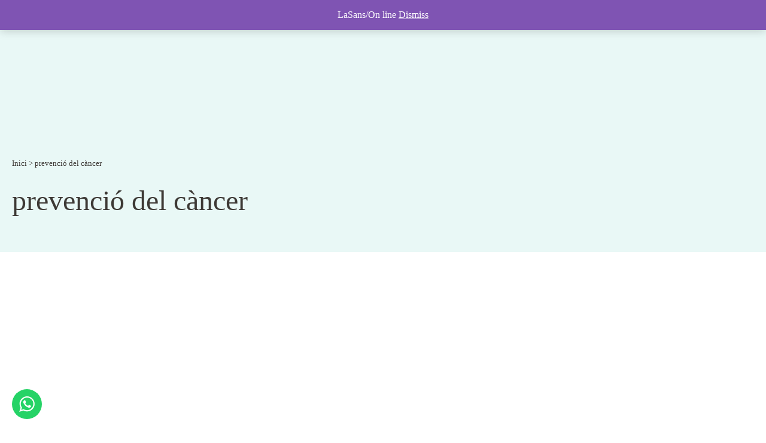

--- FILE ---
content_type: text/html; charset=UTF-8
request_url: https://farmacialasans.com/tag/prevencio-del-cancer/
body_size: 58474
content:
<!DOCTYPE html>
<html lang="ca" >
<head>
<meta charset="UTF-8">
<meta name="viewport" content="width=device-width, initial-scale=1.0">
<!-- WP_HEAD() START -->
<link rel="preload" as="style" href="https://use.typekit.net/jga6xmq.css">
<link rel="stylesheet" href="https://use.typekit.net/jga6xmq.css">
<meta name='robots' content='index, follow, max-image-preview:large, max-snippet:-1, max-video-preview:-1' />
	<style>img:is([sizes="auto" i], [sizes^="auto," i]) { contain-intrinsic-size: 3000px 1500px }</style>
	
<!-- Google Tag Manager for WordPress by gtm4wp.com -->
<script data-cfasync="false" data-pagespeed-no-defer>
	var gtm4wp_datalayer_name = "dataLayer";
	var dataLayer = dataLayer || [];
</script>
<!-- End Google Tag Manager for WordPress by gtm4wp.com -->
	<!-- This site is optimized with the Yoast SEO plugin v22.6 - https://yoast.com/wordpress/plugins/seo/ -->
	<title>Arxius de prevenció del càncer - Farmàcia laSans</title>
	<link rel="canonical" href="https://farmacialasans.com/tag/prevencio-del-cancer/" />
	<meta property="og:locale" content="ca_ES" />
	<meta property="og:type" content="article" />
	<meta property="og:title" content="Arxius de prevenció del càncer - Farmàcia laSans" />
	<meta property="og:url" content="https://farmacialasans.com/tag/prevencio-del-cancer/" />
	<meta property="og:site_name" content="Farmàcia laSans" />
	<meta name="twitter:card" content="summary_large_image" />
	<script type="application/ld+json" class="yoast-schema-graph">{"@context":"https://schema.org","@graph":[{"@type":"CollectionPage","@id":"https://farmacialasans.com/tag/prevencio-del-cancer/","url":"https://farmacialasans.com/tag/prevencio-del-cancer/","name":"Arxius de prevenció del càncer - Farmàcia laSans","isPartOf":{"@id":"https://farmacialasans.com/#website"},"primaryImageOfPage":{"@id":"https://farmacialasans.com/tag/prevencio-del-cancer/#primaryimage"},"image":{"@id":"https://farmacialasans.com/tag/prevencio-del-cancer/#primaryimage"},"thumbnailUrl":"https://farmacialasans.com/wp-content/uploads/2021/11/Colonoscopia.jpg","breadcrumb":{"@id":"https://farmacialasans.com/tag/prevencio-del-cancer/#breadcrumb"},"inLanguage":"ca"},{"@type":"ImageObject","inLanguage":"ca","@id":"https://farmacialasans.com/tag/prevencio-del-cancer/#primaryimage","url":"https://farmacialasans.com/wp-content/uploads/2021/11/Colonoscopia.jpg","contentUrl":"https://farmacialasans.com/wp-content/uploads/2021/11/Colonoscopia.jpg","width":554,"height":388},{"@type":"BreadcrumbList","@id":"https://farmacialasans.com/tag/prevencio-del-cancer/#breadcrumb","itemListElement":[{"@type":"ListItem","position":1,"name":"Inici","item":"https://farmacialasans.com/"},{"@type":"ListItem","position":2,"name":"prevenció del càncer"}]},{"@type":"WebSite","@id":"https://farmacialasans.com/#website","url":"https://farmacialasans.com/","name":"Farmàcia laSans","description":"farmàcia laSans OLOT. Prescipció farmaceútica amb valors afegits","publisher":{"@id":"https://farmacialasans.com/#organization"},"potentialAction":[{"@type":"SearchAction","target":{"@type":"EntryPoint","urlTemplate":"https://farmacialasans.com/?s={search_term_string}"},"query-input":"required name=search_term_string"}],"inLanguage":"ca"},{"@type":"Organization","@id":"https://farmacialasans.com/#organization","name":"farmacia laSans","url":"https://farmacialasans.com/","logo":{"@type":"ImageObject","inLanguage":"ca","@id":"https://farmacialasans.com/#/schema/logo/image/","url":"https://farmacialasans.com/wp-content/uploads/2022/04/lasanslogo.png","contentUrl":"https://farmacialasans.com/wp-content/uploads/2022/04/lasanslogo.png","width":192,"height":192,"caption":"farmacia laSans"},"image":{"@id":"https://farmacialasans.com/#/schema/logo/image/"},"sameAs":["https://www.facebook.com/farmacialasans","https://www.instagram.com/farmaciasans/","https://business.google.com/dashboard/l/07937465410697224059?gmbsrc=ww-ww-ot-gs-z-gmb-l-z-h~z-ogb-u"]}]}</script>
	<!-- / Yoast SEO plugin. -->


<link rel='dns-prefetch' href='//capi-automation.s3.us-east-2.amazonaws.com' />
<link rel="alternate" type="application/rss+xml" title="Farmàcia laSans &raquo; prevenció del càncer Canal de les etiquetes" href="https://farmacialasans.com/tag/prevencio-del-cancer/feed/" />
<link rel='stylesheet' id='wp-block-library-css' href='https://farmacialasans.com/wp-includes/css/dist/block-library/style.min.css?ver=11fc8639da5a7bc976e600c64c7cd530' type='text/css' media='all' />
<style id='classic-theme-styles-inline-css' type='text/css'>
/*! This file is auto-generated */
.wp-block-button__link{color:#fff;background-color:#32373c;border-radius:9999px;box-shadow:none;text-decoration:none;padding:calc(.667em + 2px) calc(1.333em + 2px);font-size:1.125em}.wp-block-file__button{background:#32373c;color:#fff;text-decoration:none}
</style>
<style id='global-styles-inline-css' type='text/css'>
:root{--wp--preset--aspect-ratio--square: 1;--wp--preset--aspect-ratio--4-3: 4/3;--wp--preset--aspect-ratio--3-4: 3/4;--wp--preset--aspect-ratio--3-2: 3/2;--wp--preset--aspect-ratio--2-3: 2/3;--wp--preset--aspect-ratio--16-9: 16/9;--wp--preset--aspect-ratio--9-16: 9/16;--wp--preset--color--black: #000000;--wp--preset--color--cyan-bluish-gray: #abb8c3;--wp--preset--color--white: #ffffff;--wp--preset--color--pale-pink: #f78da7;--wp--preset--color--vivid-red: #cf2e2e;--wp--preset--color--luminous-vivid-orange: #ff6900;--wp--preset--color--luminous-vivid-amber: #fcb900;--wp--preset--color--light-green-cyan: #7bdcb5;--wp--preset--color--vivid-green-cyan: #00d084;--wp--preset--color--pale-cyan-blue: #8ed1fc;--wp--preset--color--vivid-cyan-blue: #0693e3;--wp--preset--color--vivid-purple: #9b51e0;--wp--preset--gradient--vivid-cyan-blue-to-vivid-purple: linear-gradient(135deg,rgba(6,147,227,1) 0%,rgb(155,81,224) 100%);--wp--preset--gradient--light-green-cyan-to-vivid-green-cyan: linear-gradient(135deg,rgb(122,220,180) 0%,rgb(0,208,130) 100%);--wp--preset--gradient--luminous-vivid-amber-to-luminous-vivid-orange: linear-gradient(135deg,rgba(252,185,0,1) 0%,rgba(255,105,0,1) 100%);--wp--preset--gradient--luminous-vivid-orange-to-vivid-red: linear-gradient(135deg,rgba(255,105,0,1) 0%,rgb(207,46,46) 100%);--wp--preset--gradient--very-light-gray-to-cyan-bluish-gray: linear-gradient(135deg,rgb(238,238,238) 0%,rgb(169,184,195) 100%);--wp--preset--gradient--cool-to-warm-spectrum: linear-gradient(135deg,rgb(74,234,220) 0%,rgb(151,120,209) 20%,rgb(207,42,186) 40%,rgb(238,44,130) 60%,rgb(251,105,98) 80%,rgb(254,248,76) 100%);--wp--preset--gradient--blush-light-purple: linear-gradient(135deg,rgb(255,206,236) 0%,rgb(152,150,240) 100%);--wp--preset--gradient--blush-bordeaux: linear-gradient(135deg,rgb(254,205,165) 0%,rgb(254,45,45) 50%,rgb(107,0,62) 100%);--wp--preset--gradient--luminous-dusk: linear-gradient(135deg,rgb(255,203,112) 0%,rgb(199,81,192) 50%,rgb(65,88,208) 100%);--wp--preset--gradient--pale-ocean: linear-gradient(135deg,rgb(255,245,203) 0%,rgb(182,227,212) 50%,rgb(51,167,181) 100%);--wp--preset--gradient--electric-grass: linear-gradient(135deg,rgb(202,248,128) 0%,rgb(113,206,126) 100%);--wp--preset--gradient--midnight: linear-gradient(135deg,rgb(2,3,129) 0%,rgb(40,116,252) 100%);--wp--preset--font-size--small: 13px;--wp--preset--font-size--medium: 20px;--wp--preset--font-size--large: 36px;--wp--preset--font-size--x-large: 42px;--wp--preset--spacing--20: 0.44rem;--wp--preset--spacing--30: 0.67rem;--wp--preset--spacing--40: 1rem;--wp--preset--spacing--50: 1.5rem;--wp--preset--spacing--60: 2.25rem;--wp--preset--spacing--70: 3.38rem;--wp--preset--spacing--80: 5.06rem;--wp--preset--shadow--natural: 6px 6px 9px rgba(0, 0, 0, 0.2);--wp--preset--shadow--deep: 12px 12px 50px rgba(0, 0, 0, 0.4);--wp--preset--shadow--sharp: 6px 6px 0px rgba(0, 0, 0, 0.2);--wp--preset--shadow--outlined: 6px 6px 0px -3px rgba(255, 255, 255, 1), 6px 6px rgba(0, 0, 0, 1);--wp--preset--shadow--crisp: 6px 6px 0px rgba(0, 0, 0, 1);}:where(.is-layout-flex){gap: 0.5em;}:where(.is-layout-grid){gap: 0.5em;}body .is-layout-flex{display: flex;}.is-layout-flex{flex-wrap: wrap;align-items: center;}.is-layout-flex > :is(*, div){margin: 0;}body .is-layout-grid{display: grid;}.is-layout-grid > :is(*, div){margin: 0;}:where(.wp-block-columns.is-layout-flex){gap: 2em;}:where(.wp-block-columns.is-layout-grid){gap: 2em;}:where(.wp-block-post-template.is-layout-flex){gap: 1.25em;}:where(.wp-block-post-template.is-layout-grid){gap: 1.25em;}.has-black-color{color: var(--wp--preset--color--black) !important;}.has-cyan-bluish-gray-color{color: var(--wp--preset--color--cyan-bluish-gray) !important;}.has-white-color{color: var(--wp--preset--color--white) !important;}.has-pale-pink-color{color: var(--wp--preset--color--pale-pink) !important;}.has-vivid-red-color{color: var(--wp--preset--color--vivid-red) !important;}.has-luminous-vivid-orange-color{color: var(--wp--preset--color--luminous-vivid-orange) !important;}.has-luminous-vivid-amber-color{color: var(--wp--preset--color--luminous-vivid-amber) !important;}.has-light-green-cyan-color{color: var(--wp--preset--color--light-green-cyan) !important;}.has-vivid-green-cyan-color{color: var(--wp--preset--color--vivid-green-cyan) !important;}.has-pale-cyan-blue-color{color: var(--wp--preset--color--pale-cyan-blue) !important;}.has-vivid-cyan-blue-color{color: var(--wp--preset--color--vivid-cyan-blue) !important;}.has-vivid-purple-color{color: var(--wp--preset--color--vivid-purple) !important;}.has-black-background-color{background-color: var(--wp--preset--color--black) !important;}.has-cyan-bluish-gray-background-color{background-color: var(--wp--preset--color--cyan-bluish-gray) !important;}.has-white-background-color{background-color: var(--wp--preset--color--white) !important;}.has-pale-pink-background-color{background-color: var(--wp--preset--color--pale-pink) !important;}.has-vivid-red-background-color{background-color: var(--wp--preset--color--vivid-red) !important;}.has-luminous-vivid-orange-background-color{background-color: var(--wp--preset--color--luminous-vivid-orange) !important;}.has-luminous-vivid-amber-background-color{background-color: var(--wp--preset--color--luminous-vivid-amber) !important;}.has-light-green-cyan-background-color{background-color: var(--wp--preset--color--light-green-cyan) !important;}.has-vivid-green-cyan-background-color{background-color: var(--wp--preset--color--vivid-green-cyan) !important;}.has-pale-cyan-blue-background-color{background-color: var(--wp--preset--color--pale-cyan-blue) !important;}.has-vivid-cyan-blue-background-color{background-color: var(--wp--preset--color--vivid-cyan-blue) !important;}.has-vivid-purple-background-color{background-color: var(--wp--preset--color--vivid-purple) !important;}.has-black-border-color{border-color: var(--wp--preset--color--black) !important;}.has-cyan-bluish-gray-border-color{border-color: var(--wp--preset--color--cyan-bluish-gray) !important;}.has-white-border-color{border-color: var(--wp--preset--color--white) !important;}.has-pale-pink-border-color{border-color: var(--wp--preset--color--pale-pink) !important;}.has-vivid-red-border-color{border-color: var(--wp--preset--color--vivid-red) !important;}.has-luminous-vivid-orange-border-color{border-color: var(--wp--preset--color--luminous-vivid-orange) !important;}.has-luminous-vivid-amber-border-color{border-color: var(--wp--preset--color--luminous-vivid-amber) !important;}.has-light-green-cyan-border-color{border-color: var(--wp--preset--color--light-green-cyan) !important;}.has-vivid-green-cyan-border-color{border-color: var(--wp--preset--color--vivid-green-cyan) !important;}.has-pale-cyan-blue-border-color{border-color: var(--wp--preset--color--pale-cyan-blue) !important;}.has-vivid-cyan-blue-border-color{border-color: var(--wp--preset--color--vivid-cyan-blue) !important;}.has-vivid-purple-border-color{border-color: var(--wp--preset--color--vivid-purple) !important;}.has-vivid-cyan-blue-to-vivid-purple-gradient-background{background: var(--wp--preset--gradient--vivid-cyan-blue-to-vivid-purple) !important;}.has-light-green-cyan-to-vivid-green-cyan-gradient-background{background: var(--wp--preset--gradient--light-green-cyan-to-vivid-green-cyan) !important;}.has-luminous-vivid-amber-to-luminous-vivid-orange-gradient-background{background: var(--wp--preset--gradient--luminous-vivid-amber-to-luminous-vivid-orange) !important;}.has-luminous-vivid-orange-to-vivid-red-gradient-background{background: var(--wp--preset--gradient--luminous-vivid-orange-to-vivid-red) !important;}.has-very-light-gray-to-cyan-bluish-gray-gradient-background{background: var(--wp--preset--gradient--very-light-gray-to-cyan-bluish-gray) !important;}.has-cool-to-warm-spectrum-gradient-background{background: var(--wp--preset--gradient--cool-to-warm-spectrum) !important;}.has-blush-light-purple-gradient-background{background: var(--wp--preset--gradient--blush-light-purple) !important;}.has-blush-bordeaux-gradient-background{background: var(--wp--preset--gradient--blush-bordeaux) !important;}.has-luminous-dusk-gradient-background{background: var(--wp--preset--gradient--luminous-dusk) !important;}.has-pale-ocean-gradient-background{background: var(--wp--preset--gradient--pale-ocean) !important;}.has-electric-grass-gradient-background{background: var(--wp--preset--gradient--electric-grass) !important;}.has-midnight-gradient-background{background: var(--wp--preset--gradient--midnight) !important;}.has-small-font-size{font-size: var(--wp--preset--font-size--small) !important;}.has-medium-font-size{font-size: var(--wp--preset--font-size--medium) !important;}.has-large-font-size{font-size: var(--wp--preset--font-size--large) !important;}.has-x-large-font-size{font-size: var(--wp--preset--font-size--x-large) !important;}
:where(.wp-block-post-template.is-layout-flex){gap: 1.25em;}:where(.wp-block-post-template.is-layout-grid){gap: 1.25em;}
:where(.wp-block-columns.is-layout-flex){gap: 2em;}:where(.wp-block-columns.is-layout-grid){gap: 2em;}
:root :where(.wp-block-pullquote){font-size: 1.5em;line-height: 1.6;}
</style>
<link rel='stylesheet' id='swiper-css' href='https://farmacialasans.com/wp-content/plugins/my-custom-functionality-master/assets/css/swiper.min.css?ver=11fc8639da5a7bc976e600c64c7cd530' type='text/css' media='all' />
<link rel='stylesheet' id='oxygen-css' href='https://farmacialasans.com/wp-content/plugins/oxygen/component-framework/oxygen.css?ver=4.8.2' type='text/css' media='all' />
<link rel='stylesheet' id='woocommerce-layout-css' href='https://farmacialasans.com/wp-content/plugins/woocommerce/assets/css/woocommerce-layout.css?ver=8.8.6' type='text/css' media='all' />
<link rel='stylesheet' id='woocommerce-smallscreen-css' href='https://farmacialasans.com/wp-content/plugins/woocommerce/assets/css/woocommerce-smallscreen.css?ver=8.8.6' type='text/css' media='only screen and (max-width: 768px)' />
<link rel='stylesheet' id='woocommerce-general-css' href='https://farmacialasans.com/wp-content/plugins/woocommerce/assets/css/woocommerce.css?ver=8.8.6' type='text/css' media='all' />
<style id='woocommerce-inline-inline-css' type='text/css'>
.woocommerce form .form-row .required { visibility: visible; }
</style>
<style id='wpgb-head-inline-css' type='text/css'>
.wp-grid-builder:not(.wpgb-template),.wpgb-facet{opacity:0.01}.wpgb-facet fieldset{margin:0;padding:0;border:none;outline:none;box-shadow:none}.wpgb-facet fieldset:last-child{margin-bottom:40px;}.wpgb-facet fieldset legend.wpgb-sr-only{height:1px;width:1px}
</style>
<link rel='stylesheet' id='photoswipe-css' href='https://farmacialasans.com/wp-content/plugins/woocommerce/assets/css/photoswipe/photoswipe.min.css?ver=8.8.6' type='text/css' media='all' />
<link rel='stylesheet' id='photoswipe-default-skin-css' href='https://farmacialasans.com/wp-content/plugins/woocommerce/assets/css/photoswipe/default-skin/default-skin.min.css?ver=8.8.6' type='text/css' media='all' />
<script type="text/javascript" src="https://farmacialasans.com/wp-includes/js/jquery/jquery.min.js?ver=3.7.1" id="jquery-core-js"></script>
<script type="text/javascript" src="https://farmacialasans.com/wp-content/plugins/woocommerce/assets/js/jquery-blockui/jquery.blockUI.min.js?ver=2.7.0-wc.8.8.6" id="jquery-blockui-js" defer="defer" data-wp-strategy="defer"></script>
<script type="text/javascript" id="wc-add-to-cart-js-extra">
/* <![CDATA[ */
var wc_add_to_cart_params = {"ajax_url":"\/wp-admin\/admin-ajax.php","wc_ajax_url":"\/?wc-ajax=%%endpoint%%","i18n_view_cart":"View cart","cart_url":"https:\/\/farmacialasans.com\/cistella\/","is_cart":"","cart_redirect_after_add":"no"};
/* ]]> */
</script>
<script type="text/javascript" src="https://farmacialasans.com/wp-content/plugins/woocommerce/assets/js/frontend/add-to-cart.min.js?ver=8.8.6" id="wc-add-to-cart-js" defer="defer" data-wp-strategy="defer"></script>
<script type="text/javascript" src="https://farmacialasans.com/wp-content/plugins/woocommerce/assets/js/js-cookie/js.cookie.min.js?ver=2.1.4-wc.8.8.6" id="js-cookie-js" defer="defer" data-wp-strategy="defer"></script>
<script type="text/javascript" id="woocommerce-js-extra">
/* <![CDATA[ */
var woocommerce_params = {"ajax_url":"\/wp-admin\/admin-ajax.php","wc_ajax_url":"\/?wc-ajax=%%endpoint%%"};
/* ]]> */
</script>
<script type="text/javascript" src="https://farmacialasans.com/wp-content/plugins/woocommerce/assets/js/frontend/woocommerce.min.js?ver=8.8.6" id="woocommerce-js" defer="defer" data-wp-strategy="defer"></script>
<script type="text/javascript" src="https://farmacialasans.com/wp-content/plugins/woocommerce/assets/js/zoom/jquery.zoom.min.js?ver=1.7.21-wc.8.8.6" id="zoom-js" defer="defer" data-wp-strategy="defer"></script>
<script type="text/javascript" src="https://farmacialasans.com/wp-content/plugins/woocommerce/assets/js/flexslider/jquery.flexslider.min.js?ver=2.7.2-wc.8.8.6" id="flexslider-js" defer="defer" data-wp-strategy="defer"></script>
<script type="text/javascript" src="https://farmacialasans.com/wp-content/plugins/woocommerce/assets/js/photoswipe/photoswipe.min.js?ver=4.1.1-wc.8.8.6" id="photoswipe-js" defer="defer" data-wp-strategy="defer"></script>
<script type="text/javascript" src="https://farmacialasans.com/wp-content/plugins/woocommerce/assets/js/photoswipe/photoswipe-ui-default.min.js?ver=4.1.1-wc.8.8.6" id="photoswipe-ui-default-js" defer="defer" data-wp-strategy="defer"></script>
<script type="text/javascript" id="wc-single-product-js-extra">
/* <![CDATA[ */
var wc_single_product_params = {"i18n_required_rating_text":"Please select a rating","review_rating_required":"yes","flexslider":{"rtl":false,"animation":"slide","smoothHeight":true,"directionNav":false,"controlNav":"thumbnails","slideshow":false,"animationSpeed":500,"animationLoop":false,"allowOneSlide":false},"zoom_enabled":"1","zoom_options":[],"photoswipe_enabled":"1","photoswipe_options":{"shareEl":false,"closeOnScroll":false,"history":false,"hideAnimationDuration":0,"showAnimationDuration":0},"flexslider_enabled":"1"};
/* ]]> */
</script>
<script type="text/javascript" src="https://farmacialasans.com/wp-content/plugins/woocommerce/assets/js/frontend/single-product.min.js?ver=8.8.6" id="wc-single-product-js" defer="defer" data-wp-strategy="defer"></script>
<link rel="https://api.w.org/" href="https://farmacialasans.com/wp-json/" /><link rel="alternate" title="JSON" type="application/json" href="https://farmacialasans.com/wp-json/wp/v2/tags/317" /><meta name="facebook-domain-verification" content="yld0i4wxuo2llab7jlu3xhbhd3i94c" />
<!-- This website runs the Product Feed PRO for WooCommerce by AdTribes.io plugin - version 13.3.2 -->
<noscript><style>.wp-grid-builder .wpgb-card.wpgb-card-hidden .wpgb-card-wrapper{opacity:1!important;visibility:visible!important;transform:none!important}.wpgb-facet {opacity:1!important;pointer-events:auto!important}.wpgb-facet *:not(.wpgb-pagination-facet){display:none}</style></noscript><style>

	button.tawk-custom-color.tawk-custom-border-color.tawk-button{
	border-radius: 5px 5px 0px 0px;
    width: 180px;
    height: 90px;
    padding: 0px 15px;
    bottom: 0px;
    left: 0px;
    position: absolute;
    z-index: 1000;
    border: 0px;
}

@media(max-width: 768px){
	.tawk-text-truncate {
    max-width: 100%;
    display: block;
    overflow: hidden;
    text-overflow: ellipsis;
    white-space: normal;
    text-align: center;
    font-size: 15px;
    line-height: 1;
}
	button.tawk-custom-color.tawk-custom-border-color.tawk-button{	
	  border-radius: 5px 5px 0px 0px!important;
    width: 80px!important;
    height: 80px!important;
    padding: 0px 0px!important;
    left: 50%!important;
    position: absolute!important;
    z-index: 1001!important;
    border: 0px!important;
    border-radius: 100%!important;
	}
}

</style>

<!-- Google Tag Manager for WordPress by gtm4wp.com -->
<!-- GTM Container placement set to automatic -->
<script data-cfasync="false" data-pagespeed-no-defer>
	var dataLayer_content = {"pagePostType":"post","pagePostType2":"tag-post"};
	dataLayer.push( dataLayer_content );
</script>
<script data-cfasync="false">
(function(w,d,s,l,i){w[l]=w[l]||[];w[l].push({'gtm.start':
new Date().getTime(),event:'gtm.js'});var f=d.getElementsByTagName(s)[0],
j=d.createElement(s),dl=l!='dataLayer'?'&l='+l:'';j.async=true;j.src=
'//www.googletagmanager.com/gtm.js?id='+i+dl;f.parentNode.insertBefore(j,f);
})(window,document,'script','dataLayer','GTM-5KCSZNNG');
</script>
<!-- End Google Tag Manager for WordPress by gtm4wp.com -->		<script>
			document.documentElement.className = document.documentElement.className.replace('no-js', 'js');
		</script>
				<style>
			.no-js img.lazyload {
				display: none;
			}

			figure.wp-block-image img.lazyloading {
				min-width: 150px;
			}

						.lazyload, .lazyloading {
				opacity: 0;
			}

			.lazyloaded {
				opacity: 1;
				transition: opacity 400ms;
				transition-delay: 0ms;
			}

					</style>
		<!-- This site is powered by WooCommerce Redsys Gateway Light v.6.1.2 - https://es.wordpress.org/plugins/woo-redsys-gateway-light/ -->	<noscript><style>.woocommerce-product-gallery{ opacity: 1 !important; }</style></noscript>
	
<script type="text/javascript" src="https://www.googletagmanager.com/gtag/js?id=UA-224091001-1" id="google_gtagjs-js" async=""></script>

<script type="text/javascript" id="google_gtagjs-js-after">
window.dataLayer = window.dataLayer || [];function gtag(){dataLayer.push(arguments);}
gtag('set', 'linker', {"domains":["farmacialasans.com"]} );
gtag("js", new Date());
gtag("set", "developer_id.dZTNiMT", true);
gtag("config", "UA-224091001-1", {"anonymize_ip":true});
gtag("config", "G-GC613K2GTC");
</script>
			<script  type="text/javascript">
				!function(f,b,e,v,n,t,s){if(f.fbq)return;n=f.fbq=function(){n.callMethod?
					n.callMethod.apply(n,arguments):n.queue.push(arguments)};if(!f._fbq)f._fbq=n;
					n.push=n;n.loaded=!0;n.version='2.0';n.queue=[];t=b.createElement(e);t.async=!0;
					t.src=v;s=b.getElementsByTagName(e)[0];s.parentNode.insertBefore(t,s)}(window,
					document,'script','https://connect.facebook.net/en_US/fbevents.js');
			</script>
			<!-- WooCommerce Facebook Integration Begin -->
			<script  type="text/javascript">

				fbq('init', '3248518302050168', {}, {
    "agent": "woocommerce_0-8.8.6-3.5.15"
});

				document.addEventListener( 'DOMContentLoaded', function() {
					// Insert placeholder for events injected when a product is added to the cart through AJAX.
					document.body.insertAdjacentHTML( 'beforeend', '<div class=\"wc-facebook-pixel-event-placeholder\"></div>' );
				}, false );

			</script>
			<!-- WooCommerce Facebook Integration End -->
			<link rel="icon" href="https://farmacialasans.com/wp-content/uploads/2021/10/favicon.png" sizes="32x32" />
<link rel="icon" href="https://farmacialasans.com/wp-content/uploads/2021/10/favicon.png" sizes="192x192" />
<link rel="apple-touch-icon" href="https://farmacialasans.com/wp-content/uploads/2021/10/favicon.png" />
<meta name="msapplication-TileImage" content="https://farmacialasans.com/wp-content/uploads/2021/10/favicon.png" />
		<style type="text/css" id="wp-custom-css">
			body.page-id-19074 {
 @import url('https://fonts.googleapis.com/css2?family=Inter:ital,opsz,wght@0,14..32,100..900;1,14..32,100..900&display=swap');
}

a.mega-menu-link {
	font-weight:500!important;
}

.max-mega-menu .widget_text a {
	color:#ffffff;
}

.oxy-woo-checkout .woocommerce-checkout #payment ul.payment_methods li {
    display: flex;
    flex-wrap: wrap;
    align-items: center;
}

@media(max-width: 480px){
.oxy-woo-checkout .woocommerce-checkout #payment ul.payment_methods li {
    display: flex;
    flex-wrap: wrap;
    FLEX-DIRECTION: column;
    align-items: baseline;
	}
	
	
}



button.tawk-custom-color.tawk-custom-border-color.tawk-button{
	border-radius: 5px 5px 0px 0px;
    width: 180px;
    height: 90px;
    padding: 0px 15px;
    bottom: 0px;
    left: 0px;
    position: absolute;
    z-index: 1000;
    border: 0px;
}

@media(max-width: 768px){
	.tawk-text-truncate {
    max-width: 100%;
    display: block;
    overflow: hidden;
    text-overflow: ellipsis;
    white-space: normal;
    text-align: center;
    font-size: 15px;
    line-height: 1;
}
	button.tawk-custom-color.tawk-custom-border-color.tawk-button{	
	  border-radius: 5px 5px 0px 0px!important;
    width: 80px!important;
    height: 80px!important;
    padding: 0px 0px!important;
    left: 50%!important;
    position: absolute!important;
    z-index: 1001!important;
    border: 0px!important;
    border-radius: 100%!important;
	}
}

aside#moove_gdpr_cookie_info_bar {
    z-index: 20000000001;
}
@media(max-width: 600px){
fieldset#field_2_5 .gfield_consent_label {
    font-size: 14px;
}
}

div#field_2_9 label {
    display: none;
}		</style>
		<link rel='stylesheet' id='oxygen-cache-86-css' href='//farmacialasans.com/wp-content/uploads/oxygen/css/header-i-footer-86.css?cache=1707246645&#038;ver=6.7.4' type='text/css' media='all' />
<link rel='stylesheet' id='oxygen-cache-195-css' href='//farmacialasans.com/wp-content/uploads/oxygen/css/template-post-category-195.css?cache=1653057047&#038;ver=6.7.4' type='text/css' media='all' />
<link rel='stylesheet' id='oxygen-universal-styles-css' href='//farmacialasans.com/wp-content/uploads/oxygen/css/universal.css?cache=1729866185&#038;ver=6.7.4' type='text/css' media='all' />
<!-- END OF WP_HEAD() -->
</head>
<body data-rsssl=1 class="archive tag tag-prevencio-del-cancer tag-317 wp-custom-logo  wp-embed-responsive theme-oxygen-is-not-a-theme oxygen-body woocommerce-demo-store woocommerce-no-js" >


<!-- GTM Container placement set to automatic -->
<!-- Google Tag Manager (noscript) -->
				<noscript><iframe src="https://www.googletagmanager.com/ns.html?id=GTM-5KCSZNNG" height="0" width="0" style="display:none;visibility:hidden" aria-hidden="true"></iframe></noscript>
<!-- End Google Tag Manager (noscript) -->


	
<!-- GTM Container placement set to automatic -->
<!-- Google Tag Manager (noscript) -->					<header id="_header-145-86" class="oxy-header-wrapper oxy-sticky-header  oxy-header" ><div id="_header_row-146-86" class="oxy-header-row" ><div class="oxy-header-container"><div id="_header_left-147-86" class="oxy-header-left" >
		<div id="-pro-menu-112-86" class="oxy-pro-menu " ><div class="oxy-pro-menu-mobile-open-icon  oxy-pro-menu-off-canvas-trigger oxy-pro-menu-off-canvas-right" data-off-canvas-alignment="right"><svg id="-pro-menu-112-86-open-icon"><use xlink:href="#FontAwesomeicon-bars"></use></svg></div>

                
        <div class="oxy-pro-menu-container  oxy-pro-menu-dropdown-links-visible-on-mobile oxy-pro-menu-dropdown-links-toggle oxy-pro-menu-show-dropdown" data-aos-duration="400" 

             data-oxy-pro-menu-dropdown-animation="fade-up"
             data-oxy-pro-menu-dropdown-animation-duration="0.4"
             data-entire-parent-toggles-dropdown="true"

                          data-oxy-pro-menu-off-canvas-animation="fade-right"
             
                          data-oxy-pro-menu-dropdown-animation-duration="0.4"
             
                          data-oxy-pro-menu-dropdown-links-on-mobile="toggle">
             
            <div class="menu-header-left-container"><ul id="menu-header-left" class="oxy-pro-menu-list"><li id="menu-item-2090" class="menu-item menu-item-type-custom menu-item-object-custom menu-item-has-children menu-item-2090"><a href="/lasans/lessencia-de-lasans">LaSans</a>
<ul class="sub-menu">
	<li id="menu-item-2089" class="menu-item menu-item-type-post_type menu-item-object-page menu-item-has-children menu-item-2089"><a href="https://farmacialasans.com/lasans/lessencia-de-lasans/">L’essència de LaSans</a>
	<ul class="sub-menu">
		<li id="menu-item-2091" class="menu-item menu-item-type-custom menu-item-object-custom menu-item-2091"><a href="/lasans/lessencia-de-lasans/#que">Què</a></li>
		<li id="menu-item-2092" class="menu-item menu-item-type-custom menu-item-object-custom menu-item-2092"><a href="/lasans/lessencia-de-lasans/#qui">Qui</a></li>
		<li id="menu-item-2093" class="menu-item menu-item-type-custom menu-item-object-custom menu-item-2093"><a href="/lasans/lessencia-de-lasans/#com">Com</a></li>
		<li id="menu-item-2094" class="menu-item menu-item-type-custom menu-item-object-custom menu-item-2094"><a href="/lasans/lessencia-de-lasans/#perque">Perquè</a></li>
	</ul>
</li>
	<li id="menu-item-2095" class="menu-item menu-item-type-post_type menu-item-object-page menu-item-has-children menu-item-2095"><a href="https://farmacialasans.com/lasans/equip/">Equip /</a>
	<ul class="sub-menu">
		<li id="menu-item-2096" class="menu-item menu-item-type-custom menu-item-object-custom menu-item-2096"><a href="/lasans/equip/#clara">Clara</a></li>
		<li id="menu-item-2097" class="menu-item menu-item-type-custom menu-item-object-custom menu-item-2097"><a href="/lasans/equip/#silvia">Sylvia</a></li>
		<li id="menu-item-2099" class="menu-item menu-item-type-custom menu-item-object-custom menu-item-2099"><a href="/lasans/equip/#aishatu">Aishatu</a></li>
		<li id="menu-item-2100" class="menu-item menu-item-type-custom menu-item-object-custom menu-item-2100"><a href="/lasans/equip/#irene">Irene</a></li>
		<li id="menu-item-3315" class="menu-item menu-item-type-custom menu-item-object-custom menu-item-3315"><a href="/lasans/equip/#soraya">Soraya</a></li>
	</ul>
</li>
</ul>
</li>
<li id="menu-item-2629" class="menu-item menu-item-type-post_type_archive menu-item-object-servei menu-item-has-children menu-item-2629"><a href="https://farmacialasans.com/serveis/">Serveis</a>
<ul class="sub-menu">
	<li id="menu-item-2103" class="menu-item menu-item-type-custom menu-item-object-custom menu-item-has-children menu-item-2103"><a href="/servei/acid-uric">Ànalisi</a>
	<ul class="sub-menu">
		<li id="menu-item-2105" class="menu-item menu-item-type-custom menu-item-object-custom menu-item-2105"><a href="/servei/acid-uric/">Àcid úric</a></li>
		<li id="menu-item-2106" class="menu-item menu-item-type-custom menu-item-object-custom menu-item-2106"><a href="/servei/colesterol-total/">Colesterol total</a></li>
		<li id="menu-item-2107" class="menu-item menu-item-type-custom menu-item-object-custom menu-item-2107"><a href="/servei/glucosa/">Glucosa</a></li>
		<li id="menu-item-2108" class="menu-item menu-item-type-custom menu-item-object-custom menu-item-2108"><a href="/servei/hemoglobina-glicada/">Hemoglobina glicada</a></li>
		<li id="menu-item-2109" class="menu-item menu-item-type-custom menu-item-object-custom menu-item-2109"><a href="/servei/perfil-lipidic/">Perfil Lipidic</a></li>
		<li id="menu-item-2110" class="menu-item menu-item-type-custom menu-item-object-custom menu-item-2110"><a href="/servei/triglicerids/">Triglicèrids</a></li>
	</ul>
</li>
	<li id="menu-item-2111" class="menu-item menu-item-type-custom menu-item-object-custom menu-item-has-children menu-item-2111"><a href="/servei/antigens-covid-19/">Test autodiagnòstic</a>
	<ul class="sub-menu">
		<li id="menu-item-2112" class="menu-item menu-item-type-custom menu-item-object-custom menu-item-2112"><a href="/servei/antigens-covid-19/">Antígens COVID-19</a></li>
		<li id="menu-item-2113" class="menu-item menu-item-type-custom menu-item-object-custom menu-item-2113"><a href="/servei/autotest-dovulacio/">Autotest d'ovulació</a></li>
		<li id="menu-item-2114" class="menu-item menu-item-type-custom menu-item-object-custom menu-item-2114"><a href="/servei/autotest-deteccio-de-drogues-dabus/">Autotest detecció de drogues d'abús</a></li>
		<li id="menu-item-2115" class="menu-item menu-item-type-custom menu-item-object-custom menu-item-2115"><a href="/servei/autotest-ferro/">Autotest ferro</a></li>
		<li id="menu-item-2116" class="menu-item menu-item-type-custom menu-item-object-custom menu-item-2116"><a href="/servei/autotest-helicobacter-pilory/">Autotest Helicobacter pilory</a></li>
		<li id="menu-item-2117" class="menu-item menu-item-type-custom menu-item-object-custom menu-item-2117"><a href="/servei/autotest-infeccio-dorina/">Autotest infecció d'orina</a></li>
		<li id="menu-item-2118" class="menu-item menu-item-type-custom menu-item-object-custom menu-item-2118"><a href="/servei/autotest-intolerancia-al-gluten/">Autotest intolerància al gluten</a></li>
		<li id="menu-item-2119" class="menu-item menu-item-type-custom menu-item-object-custom menu-item-2119"><a href="/servei/v-i-h-sida/">V.I.H. SIDA</a></li>
	</ul>
</li>
	<li id="menu-item-2120" class="menu-item menu-item-type-custom menu-item-object-custom menu-item-has-children menu-item-2120"><a href="/servei/analisi-capilar/">Altres serveis</a>
	<ul class="sub-menu">
		<li id="menu-item-2121" class="menu-item menu-item-type-custom menu-item-object-custom menu-item-2121"><a href="/servei/analisi-capilar/">Anàlisi capil·lar</a></li>
		<li id="menu-item-2122" class="menu-item menu-item-type-custom menu-item-object-custom menu-item-2122"><a href="/servei/analisis-de-la-pell/">Anàlisi de la pell</a></li>
		<li id="menu-item-2123" class="menu-item menu-item-type-custom menu-item-object-custom menu-item-2123"><a href="/servei/assessorament-dietetic-i-nutricional/">Assessorament dietètic i nutricional</a></li>
		<li id="menu-item-3090" class="menu-item menu-item-type-custom menu-item-object-custom menu-item-3090"><a href="https://farmacialasans.com/servei/control-osteoporosi/">Control Osteoporosi</a></li>
		<li id="menu-item-2124" class="menu-item menu-item-type-custom menu-item-object-custom menu-item-2124"><a href="/servei/control-de-risc-sindrome-metabolic/">Control de risc síndrome metabòlic</a></li>
		<li id="menu-item-2125" class="menu-item menu-item-type-custom menu-item-object-custom menu-item-2125"><a href="/servei/control-risc-cardiovascular-i-metabolic/">Control risc cardiovascular i metabòlic</a></li>
		<li id="menu-item-2126" class="menu-item menu-item-type-custom menu-item-object-custom menu-item-2126"><a href="/servei/deshabituacio-tabaquica/">Deshabituació tabàquica</a></li>
		<li id="menu-item-2127" class="menu-item menu-item-type-custom menu-item-object-custom menu-item-2127"><a href="/servei/deteccio-de-polls-i-tractaments/">Detecció de polls i tractaments</a></li>
		<li id="menu-item-2128" class="menu-item menu-item-type-custom menu-item-object-custom menu-item-2128"><a href="/servei/formulacio-magistral/">Formulació magistral</a></li>
		<li id="menu-item-2129" class="menu-item menu-item-type-custom menu-item-object-custom menu-item-2129"><a href="/servei/posem-arracades/">Posem Arracades</a></li>
		<li id="menu-item-2130" class="menu-item menu-item-type-custom menu-item-object-custom menu-item-2130"><a href="/servei/salut-integrativa/">Salut integrativa</a></li>
		<li id="menu-item-2131" class="menu-item menu-item-type-custom menu-item-object-custom menu-item-2131"><a href="/servei/spd-servei-personalitzat-de-dosificacio-de-medicaments/">SPD. Sistema Personalitzat de Dosificació de medicaments</a></li>
	</ul>
</li>
</ul>
</li>
<li id="menu-item-2132" class="menu-item menu-item-type-custom menu-item-object-custom menu-item-has-children menu-item-2132"><a href="/productes">Botiga</a>
<ul class="sub-menu">
	<li id="menu-item-2643" class="menu-item menu-item-type-taxonomy menu-item-object-product_cat menu-item-has-children menu-item-2643"><a href="https://farmacialasans.com/categoria-producte/cosmetica/">Cosmètica</a>
	<ul class="sub-menu">
		<li id="menu-item-2644" class="menu-item menu-item-type-taxonomy menu-item-object-product_cat menu-item-2644"><a href="https://farmacialasans.com/categoria-producte/cosmetica/corporal-cosmetica/">Corporal</a></li>
		<li id="menu-item-2645" class="menu-item menu-item-type-taxonomy menu-item-object-product_cat menu-item-2645"><a href="https://farmacialasans.com/categoria-producte/cosmetica/facial/">Facial</a></li>
		<li id="menu-item-2646" class="menu-item menu-item-type-taxonomy menu-item-object-product_cat menu-item-2646"><a href="https://farmacialasans.com/categoria-producte/cosmetica/maquillatge/">Maquillatge</a></li>
		<li id="menu-item-2647" class="menu-item menu-item-type-taxonomy menu-item-object-product_cat menu-item-2647"><a href="https://farmacialasans.com/categoria-producte/cosmetica/nutricosmetica/">Nutricosmètica</a></li>
	</ul>
</li>
	<li id="menu-item-2648" class="menu-item menu-item-type-taxonomy menu-item-object-product_cat menu-item-has-children menu-item-2648"><a href="https://farmacialasans.com/categoria-producte/dietetica/">Dietètica</a>
	<ul class="sub-menu">
		<li id="menu-item-2649" class="menu-item menu-item-type-taxonomy menu-item-object-product_cat menu-item-2649"><a href="https://farmacialasans.com/categoria-producte/dietetica/aprimament/">Aprimament</a></li>
		<li id="menu-item-2650" class="menu-item menu-item-type-taxonomy menu-item-object-product_cat menu-item-2650"><a href="https://farmacialasans.com/categoria-producte/dietetica/celiacs/">Celíacs</a></li>
		<li id="menu-item-2651" class="menu-item menu-item-type-taxonomy menu-item-object-product_cat menu-item-2651"><a href="https://farmacialasans.com/categoria-producte/dietetica/diabetics/">Diabètics</a></li>
	</ul>
</li>
	<li id="menu-item-2652" class="menu-item menu-item-type-taxonomy menu-item-object-product_cat menu-item-has-children menu-item-2652"><a href="https://farmacialasans.com/categoria-producte/dona/">Dona</a>
	<ul class="sub-menu">
		<li id="menu-item-2653" class="menu-item menu-item-type-taxonomy menu-item-object-product_cat menu-item-2653"><a href="https://farmacialasans.com/categoria-producte/dona/embaras/">Embaràs</a></li>
		<li id="menu-item-2654" class="menu-item menu-item-type-taxonomy menu-item-object-product_cat menu-item-2654"><a href="https://farmacialasans.com/categoria-producte/dona/fertilitat/">Fertilitat</a></li>
		<li id="menu-item-2655" class="menu-item menu-item-type-taxonomy menu-item-object-product_cat menu-item-2655"><a href="https://farmacialasans.com/categoria-producte/dona/lactancia/">Lactància</a></li>
		<li id="menu-item-2656" class="menu-item menu-item-type-taxonomy menu-item-object-product_cat menu-item-2656"><a href="https://farmacialasans.com/categoria-producte/dona/menopausa/">Menopausa</a></li>
		<li id="menu-item-2657" class="menu-item menu-item-type-taxonomy menu-item-object-product_cat menu-item-2657"><a href="https://farmacialasans.com/categoria-producte/dona/menstruacio/">Menstruació</a></li>
		<li id="menu-item-2658" class="menu-item menu-item-type-taxonomy menu-item-object-product_cat menu-item-2658"><a href="https://farmacialasans.com/categoria-producte/dona/postpart/">Postpart</a></li>
		<li id="menu-item-2659" class="menu-item menu-item-type-taxonomy menu-item-object-product_cat menu-item-2659"><a href="https://farmacialasans.com/categoria-producte/dona/sol-pelvia/">Sol pelvià</a></li>
		<li id="menu-item-2660" class="menu-item menu-item-type-taxonomy menu-item-object-product_cat menu-item-2660"><a href="https://farmacialasans.com/categoria-producte/dona/sequedat-vaginal/">Sequedat vaginal</a></li>
	</ul>
</li>
	<li id="menu-item-2661" class="menu-item menu-item-type-taxonomy menu-item-object-product_cat menu-item-2661"><a href="https://farmacialasans.com/categoria-producte/farmaciola/">Farmaciola</a></li>
	<li id="menu-item-2662" class="menu-item menu-item-type-taxonomy menu-item-object-product_cat menu-item-has-children menu-item-2662"><a href="https://farmacialasans.com/categoria-producte/higiene/">Higiene</a>
	<ul class="sub-menu">
		<li id="menu-item-2666" class="menu-item menu-item-type-taxonomy menu-item-object-product_cat menu-item-2666"><a href="https://farmacialasans.com/categoria-producte/higiene/higiene-capilar/">Higiene Capilar</a></li>
		<li id="menu-item-2667" class="menu-item menu-item-type-taxonomy menu-item-object-product_cat menu-item-2667"><a href="https://farmacialasans.com/categoria-producte/higiene/higiene-corporal/">Higiene corporal</a></li>
		<li id="menu-item-2668" class="menu-item menu-item-type-taxonomy menu-item-object-product_cat menu-item-2668"><a href="https://farmacialasans.com/categoria-producte/higiene/higiene-genitals/">Higiene genitals</a></li>
	</ul>
</li>
	<li id="menu-item-2669" class="menu-item menu-item-type-taxonomy menu-item-object-product_cat menu-item-has-children menu-item-2669"><a href="https://farmacialasans.com/categoria-producte/infantil/">Infantil</a>
	<ul class="sub-menu">
		<li id="menu-item-2670" class="menu-item menu-item-type-taxonomy menu-item-object-product_cat menu-item-2670"><a href="https://farmacialasans.com/categoria-producte/infantil/accessoris/">Accessoris</a></li>
		<li id="menu-item-2671" class="menu-item menu-item-type-taxonomy menu-item-object-product_cat menu-item-2671"><a href="https://farmacialasans.com/categoria-producte/infantil/alimentacio/">Alimentació</a></li>
		<li id="menu-item-2673" class="menu-item menu-item-type-taxonomy menu-item-object-product_cat menu-item-2673"><a href="https://farmacialasans.com/categoria-producte/infantil/suplements-i-vitamines/">Suplements i vitamines</a></li>
		<li id="menu-item-2674" class="menu-item menu-item-type-taxonomy menu-item-object-product_cat menu-item-2674"><a href="https://farmacialasans.com/categoria-producte/infantil/vitamines/">Vitamines</a></li>
		<li id="menu-item-2676" class="menu-item menu-item-type-taxonomy menu-item-object-product_cat menu-item-2676"><a href="https://farmacialasans.com/categoria-producte/infantil/higiene-hidratacio/">Higiene/Hidratació</a></li>
	</ul>
</li>
	<li id="menu-item-2677" class="menu-item menu-item-type-taxonomy menu-item-object-product_cat menu-item-2677"><a href="https://farmacialasans.com/categoria-producte/optica/">Òptica</a></li>
	<li id="menu-item-2678" class="menu-item menu-item-type-taxonomy menu-item-object-product_cat menu-item-has-children menu-item-2678"><a href="https://farmacialasans.com/categoria-producte/ortopedia/">Ortopèdia</a>
	<ul class="sub-menu">
		<li id="menu-item-2679" class="menu-item menu-item-type-taxonomy menu-item-object-product_cat menu-item-2679"><a href="https://farmacialasans.com/categoria-producte/ortopedia/calcat-ortopedic/">Calçat ortopèdic</a></li>
		<li id="menu-item-2680" class="menu-item menu-item-type-taxonomy menu-item-object-product_cat menu-item-2680"><a href="https://farmacialasans.com/categoria-producte/ortopedia/mitges-compressives/">Mitges compressives</a></li>
		<li id="menu-item-2681" class="menu-item menu-item-type-taxonomy menu-item-object-product_cat menu-item-2681"><a href="https://farmacialasans.com/categoria-producte/ortopedia/peus-ortopedia/">Peus</a></li>
	</ul>
</li>
	<li id="menu-item-2682" class="menu-item menu-item-type-taxonomy menu-item-object-product_cat menu-item-has-children menu-item-2682"><a href="https://farmacialasans.com/categoria-producte/salut/">Patologies i prevenció</a>
	<ul class="sub-menu">
		<li id="menu-item-2683" class="menu-item menu-item-type-taxonomy menu-item-object-product_cat menu-item-2683"><a href="https://farmacialasans.com/categoria-producte/salut/caiguda-cabell/">Caiguda cabell</a></li>
		<li id="menu-item-2684" class="menu-item menu-item-type-taxonomy menu-item-object-product_cat menu-item-2684"><a href="https://farmacialasans.com/categoria-producte/salut/circulacio-i-cames-cansades/">Circulació i cames cansades</a></li>
		<li id="menu-item-2685" class="menu-item menu-item-type-taxonomy menu-item-object-product_cat menu-item-2685"><a href="https://farmacialasans.com/categoria-producte/salut/colesterol/">Colesterol</a></li>
		<li id="menu-item-2686" class="menu-item menu-item-type-taxonomy menu-item-object-product_cat menu-item-2686"><a href="https://farmacialasans.com/categoria-producte/salut/diarrea-estrenyiment/">Diarrea/Estrenyiment</a></li>
		<li id="menu-item-2687" class="menu-item menu-item-type-taxonomy menu-item-object-product_cat menu-item-2687"><a href="https://farmacialasans.com/categoria-producte/salut/insomnni/">Insomnni</a></li>
		<li id="menu-item-2688" class="menu-item menu-item-type-taxonomy menu-item-object-product_cat menu-item-2688"><a href="https://farmacialasans.com/categoria-producte/salut/ossos-i-articulacions/">Ossos i articulacions</a></li>
		<li id="menu-item-2690" class="menu-item menu-item-type-taxonomy menu-item-object-product_cat menu-item-2690"><a href="https://farmacialasans.com/categoria-producte/salut/prostata/">Pròstata</a></li>
		<li id="menu-item-2691" class="menu-item menu-item-type-taxonomy menu-item-object-product_cat menu-item-2691"><a href="https://farmacialasans.com/categoria-producte/salut/psoriasis/">Psoriasis</a></li>
		<li id="menu-item-2692" class="menu-item menu-item-type-taxonomy menu-item-object-product_cat menu-item-2692"><a href="https://farmacialasans.com/categoria-producte/salut/incontinencia-urinaria/">Incontinència Urinària</a></li>
		<li id="menu-item-2693" class="menu-item menu-item-type-taxonomy menu-item-object-product_cat menu-item-2693"><a href="https://farmacialasans.com/categoria-producte/salut/allergies/">Al·lèrgies</a></li>
	</ul>
</li>
	<li id="menu-item-2694" class="menu-item menu-item-type-taxonomy menu-item-object-product_cat menu-item-has-children menu-item-2694"><a href="https://farmacialasans.com/categoria-producte/salut-i-benestar/">Salut i Benestar</a>
	<ul class="sub-menu">
		<li id="menu-item-2695" class="menu-item menu-item-type-taxonomy menu-item-object-product_cat menu-item-2695"><a href="https://farmacialasans.com/categoria-producte/salut-i-benestar/bucal/">Salut Bucodental</a></li>
		<li id="menu-item-2696" class="menu-item menu-item-type-taxonomy menu-item-object-product_cat menu-item-2696"><a href="https://farmacialasans.com/categoria-producte/salut-i-benestar/salut-ocular/">Salut ocular</a></li>
		<li id="menu-item-2697" class="menu-item menu-item-type-taxonomy menu-item-object-product_cat menu-item-2697"><a href="https://farmacialasans.com/categoria-producte/salut-i-benestar/sindorme-metabolic/">Síndorme Metabòlica</a></li>
		<li id="menu-item-2698" class="menu-item menu-item-type-taxonomy menu-item-object-product_cat menu-item-2698"><a href="https://farmacialasans.com/categoria-producte/salut-i-benestar/sistema-cardiovascular/">Sistema cardiovascular</a></li>
		<li id="menu-item-2699" class="menu-item menu-item-type-taxonomy menu-item-object-product_cat menu-item-2699"><a href="https://farmacialasans.com/categoria-producte/salut-i-benestar/sistema-immune/">Sistema Immune</a></li>
		<li id="menu-item-2700" class="menu-item menu-item-type-taxonomy menu-item-object-product_cat menu-item-2700"><a href="https://farmacialasans.com/categoria-producte/salut-i-benestar/sistema-digestiu/">Sistema digestiu</a></li>
		<li id="menu-item-2701" class="menu-item menu-item-type-taxonomy menu-item-object-product_cat menu-item-2701"><a href="https://farmacialasans.com/categoria-producte/salut-i-benestar/sistema-nervios/">Sistema nervios</a></li>
		<li id="menu-item-2702" class="menu-item menu-item-type-taxonomy menu-item-object-product_cat menu-item-2702"><a href="https://farmacialasans.com/categoria-producte/salut-i-benestar/sistema-respiratori/">Sistema Respiratori</a></li>
	</ul>
</li>
	<li id="menu-item-2703" class="menu-item menu-item-type-taxonomy menu-item-object-product_cat menu-item-has-children menu-item-2703"><a href="https://farmacialasans.com/categoria-producte/sexualitat/">Sexualitat</a>
	<ul class="sub-menu">
		<li id="menu-item-2704" class="menu-item menu-item-type-taxonomy menu-item-object-product_cat menu-item-2704"><a href="https://farmacialasans.com/categoria-producte/sexualitat/jocs/">Jocs</a></li>
		<li id="menu-item-2705" class="menu-item menu-item-type-taxonomy menu-item-object-product_cat menu-item-2705"><a href="https://farmacialasans.com/categoria-producte/sexualitat/lubricants/">Lubricants</a></li>
		<li id="menu-item-2706" class="menu-item menu-item-type-taxonomy menu-item-object-product_cat menu-item-2706"><a href="https://farmacialasans.com/categoria-producte/sexualitat/anticonceptius/">Anticonceptius</a></li>
	</ul>
</li>
	<li id="menu-item-2707" class="menu-item menu-item-type-taxonomy menu-item-object-product_cat menu-item-has-children menu-item-2707"><a href="https://farmacialasans.com/categoria-producte/suplements/">Suplements</a>
	<ul class="sub-menu">
		<li id="menu-item-2708" class="menu-item menu-item-type-taxonomy menu-item-object-product_cat menu-item-2708"><a href="https://farmacialasans.com/categoria-producte/suplements/antioxidants/">Antioxidants</a></li>
		<li id="menu-item-2709" class="menu-item menu-item-type-taxonomy menu-item-object-product_cat menu-item-2709"><a href="https://farmacialasans.com/categoria-producte/suplements/fitoterapia/">Fitoteràpia</a></li>
		<li id="menu-item-2710" class="menu-item menu-item-type-taxonomy menu-item-object-product_cat menu-item-2710"><a href="https://farmacialasans.com/categoria-producte/suplements/homeopatia/">Homeopatia</a></li>
		<li id="menu-item-2711" class="menu-item menu-item-type-taxonomy menu-item-object-product_cat menu-item-2711"><a href="https://farmacialasans.com/categoria-producte/suplements/micronutrticio/">Micronutrtició</a></li>
		<li id="menu-item-2712" class="menu-item menu-item-type-taxonomy menu-item-object-product_cat menu-item-2712"><a href="https://farmacialasans.com/categoria-producte/suplements/minerals/">Minerals</a></li>
		<li id="menu-item-2713" class="menu-item menu-item-type-taxonomy menu-item-object-product_cat menu-item-2713"><a href="https://farmacialasans.com/categoria-producte/suplements/olis-essencials/">Olis essencials</a></li>
		<li id="menu-item-2715" class="menu-item menu-item-type-taxonomy menu-item-object-product_cat menu-item-2715"><a href="https://farmacialasans.com/categoria-producte/suplements/ossos-i-articulacions-suplements/">Ossos i articulacions</a></li>
		<li id="menu-item-2716" class="menu-item menu-item-type-taxonomy menu-item-object-product_cat menu-item-2716"><a href="https://farmacialasans.com/categoria-producte/suplements/suplementacio-esportiva/">Suplementació esportiva</a></li>
		<li id="menu-item-2717" class="menu-item menu-item-type-taxonomy menu-item-object-product_cat menu-item-2717"><a href="https://farmacialasans.com/categoria-producte/suplements/suplementacio-nutricional/">Suplementació nutricional</a></li>
		<li id="menu-item-2719" class="menu-item menu-item-type-taxonomy menu-item-object-product_cat menu-item-2719"><a href="https://farmacialasans.com/categoria-producte/suplements/vitamines-suplements/">Vitamines</a></li>
	</ul>
</li>
</ul>
</li>
<li id="menu-item-2151" class="menu-item menu-item-type-custom menu-item-object-custom menu-item-2151"><a href="/events/">Esdeveniments</a></li>
<li id="menu-item-2152" class="menu-item menu-item-type-custom menu-item-object-custom menu-item-2152"><a href="/click-collect/">Click&#038;Collect</a></li>
<li id="menu-item-2153" class="menu-item menu-item-type-custom menu-item-object-custom menu-item-2153"><a href="/contacta/">Contacta</a></li>
</ul></div>
            <div class="oxy-pro-menu-mobile-close-icon"><svg id="svg--pro-menu-112-86"><use xlink:href="#FontAwesomeicon-close"></use></svg></div>

        </div>

        </div>

		<script type="text/javascript">
			jQuery('#-pro-menu-112-86 .oxy-pro-menu-show-dropdown .menu-item-has-children > a', 'body').each(function(){
                jQuery(this).append('<div class="oxy-pro-menu-dropdown-icon-click-area"><svg class="oxy-pro-menu-dropdown-icon"><use xlink:href="#Lineariconsicon-menu"></use></svg></div>');
            });
            jQuery('#-pro-menu-112-86 .oxy-pro-menu-show-dropdown .menu-item:not(.menu-item-has-children) > a', 'body').each(function(){
                jQuery(this).append('<div class="oxy-pro-menu-dropdown-icon-click-area"></div>');
            });			</script></div><div id="_header_center-148-86" class="oxy-header-center" ><a id="link-232-86" class="ct-link" href="https://farmacialasans.com/" target="_self"  ><div class="wpgb-content" hidden></div><img  id="image-6-86" alt="" data-src="https://farmacialasans.com/wp-content/uploads/2021/10/Screenshot-2021-03-24-at-12.08.58-Copy.svg" class="ct-image logo-site lazyload" src="[data-uri]" /><noscript><img  id="image-6-86" alt="" src="https://farmacialasans.com/wp-content/uploads/2021/10/Screenshot-2021-03-24-at-12.08.58-Copy.svg" class="ct-image logo-site"/></noscript></a></div><div id="_header_right-149-86" class="oxy-header-right" ><div id="code_block-191-86" class="ct-code-block" ></div>
		<div id="-pro-menu-174-86" class="oxy-pro-menu " ><div class="oxy-pro-menu-mobile-open-icon  oxy-pro-menu-off-canvas-trigger oxy-pro-menu-off-canvas-right" data-off-canvas-alignment="right"><svg id="-pro-menu-174-86-open-icon"><use xlink:href="#FontAwesomeicon-bars"></use></svg></div>

                
        <div class="oxy-pro-menu-container  oxy-pro-menu-dropdown-links-visible-on-mobile oxy-pro-menu-dropdown-links-toggle oxy-pro-menu-show-dropdown" data-aos-duration="400" 

             data-oxy-pro-menu-dropdown-animation="fade-up"
             data-oxy-pro-menu-dropdown-animation-duration="0.4"
             data-entire-parent-toggles-dropdown="true"

                          data-oxy-pro-menu-off-canvas-animation="fade-right"
             
                          data-oxy-pro-menu-dropdown-animation-duration="0.4"
             
                          data-oxy-pro-menu-dropdown-links-on-mobile="toggle">
             
            <div class="menu-header-right-container"><ul id="menu-header-right" class="oxy-pro-menu-list"><li id="menu-item-48" class="menu-item menu-item-type-post_type menu-item-object-page current_page_parent menu-item-48"><a href="https://farmacialasans.com/blog/">Blog</a></li>
<li id="menu-item-49" class="menu-item menu-item-type-post_type menu-item-object-page menu-item-49"><a href="https://farmacialasans.com/el-meu-compte/">El meu compte</a></li>
<li id="menu-item-1823" class="menu-item menu-item-type-custom menu-item-object-custom menu-item-1823"><a target="_blank" href="https://www.ecoceutics.com/ca/tarjeta-cliente-farmacia-ecoceutics/">Targeta Client</a></li>
<li id="menu-item-2316" class="menu-item menu-item-type-custom menu-item-object-custom menu-item-2316"><a target="_blank" href="https://www.ecoceutics.com/ca/tarjeta-cliente-farmacia-ecoceutics/app-ecoceutics/">APP</a></li>
</ul></div>
            <div class="oxy-pro-menu-mobile-close-icon"><svg id="svg--pro-menu-174-86"><use xlink:href="#FontAwesomeicon-close"></use></svg></div>

        </div>

        </div>

		<script type="text/javascript">
			jQuery('#-pro-menu-174-86 .oxy-pro-menu-show-dropdown .menu-item-has-children > a', 'body').each(function(){
                jQuery(this).append('<div class="oxy-pro-menu-dropdown-icon-click-area"><svg class="oxy-pro-menu-dropdown-icon"><use xlink:href="#FontAwesomeicon-arrow-circle-o-down"></use></svg></div>');
            });
            jQuery('#-pro-menu-174-86 .oxy-pro-menu-show-dropdown .menu-item:not(.menu-item-has-children) > a', 'body').each(function(){
                jQuery(this).append('<div class="oxy-pro-menu-dropdown-icon-click-area"></div>');
            });			</script><div id="code_block-128-86" class="ct-code-block open-mini-cart" ><div id="header-mini-cart" class="header-top-icon-link mini-cart">
	<img class="only-mobile lazyload" width="25" height="26" data-src="/wp-content/uploads/2021/12/cart-farmacia-sans.svg" src="[data-uri]" style="--smush-placeholder-width: 25px; --smush-placeholder-aspect-ratio: 25/26;" /><noscript><img class="only-mobile lazyload" width="25" height="26" data-src="/wp-content/uploads/2021/12/cart-farmacia-sans.svg" src="[data-uri]" style="--smush-placeholder-width: 25px; --smush-placeholder-aspect-ratio: 25/26;" /><noscript><img class="only-mobile lazyload" width="25" height="26" data-src="/wp-content/uploads/2021/12/cart-farmacia-sans.svg" src="[data-uri]" style="--smush-placeholder-width: 25px; --smush-placeholder-aspect-ratio: 25/26;" /><noscript><img class="only-mobile lazyload" width="25" height="26" data-src="/wp-content/uploads/2021/12/cart-farmacia-sans.svg" src="[data-uri]" style="--smush-placeholder-width: 25px; --smush-placeholder-aspect-ratio: 25/26;" /><noscript><img class="only-mobile" width="25" height="26" src="/wp-content/uploads/2021/12/cart-farmacia-sans.svg" /></noscript></noscript></noscript></noscript>		
				
	<span class="header-top-icon-txt"></span>
</div></div><div id="div_block-182-86" class="ct-div-block woocommerce my-mini-cart" ><div id="code_block-183-86" class="ct-code-block box-mini-cart" ><div class="widget_shopping_cart_content">

	<p class="woocommerce-mini-cart__empty-message">No products in the cart.</p>


</div></div></div><div id="div_block-163-86" class="ct-div-block hold-social-header" ><div class="wpgb-content" hidden></div><div class="wpgb-content" hidden></div><div class="wpgb-content" hidden></div><a id="link-164-86" class="ct-link" href="https://www.facebook.com/farmaciajoansans" target="_blank"  ><div id="fancy_icon-165-86" class="ct-fancy-icon icon-social" ><svg id="svg-fancy_icon-165-86"><use xlink:href="#FontAwesomeicon-facebook"></use></svg></div></a><a id="link-168-86" class="ct-link" href="https://www.instagram.com/farmaciasans/" target="_blank"  ><div id="fancy_icon-169-86" class="ct-fancy-icon icon-social" ><svg id="svg-fancy_icon-169-86"><use xlink:href="#FontAwesomeicon-instagram"></use></svg></div></a></div></div></div></div><div id="_header_row-192-86" class="oxy-header-row" ><div class="oxy-header-container"><div id="_header_left-193-86" class="oxy-header-left" ><div class="wpgb-content" hidden></div><img  id="image-196-86" alt="" data-src="https://farmacialasans.com/wp-content/uploads/2021/10/Screenshot-2021-03-24-at-12.08.58-Copy.svg" class="ct-image logo-site lazyload" src="[data-uri]" /><noscript><img  id="image-196-86" alt="" src="https://farmacialasans.com/wp-content/uploads/2021/10/Screenshot-2021-03-24-at-12.08.58-Copy.svg" class="ct-image logo-site"/></noscript></div><div id="_header_center-195-86" class="oxy-header-center" ></div><div id="_header_right-197-86" class="oxy-header-right" ><div id="code_block-198-86" class="ct-code-block" ></div><div id="code_block-200-86" class="ct-code-block open-mini-cart" ><div id="header-mini-cart" class="header-top-icon-link mini-cart">
	<img class="only-mobile lazyload" width="25" height="26" data-src="/wp-content/uploads/2021/12/cart-farmacia-sans.svg" src="[data-uri]" style="--smush-placeholder-width: 25px; --smush-placeholder-aspect-ratio: 25/26;" /><noscript><img class="only-mobile lazyload" width="25" height="26" data-src="/wp-content/uploads/2021/12/cart-farmacia-sans.svg" src="[data-uri]" style="--smush-placeholder-width: 25px; --smush-placeholder-aspect-ratio: 25/26;" /><noscript><img class="only-mobile lazyload" width="25" height="26" data-src="/wp-content/uploads/2021/12/cart-farmacia-sans.svg" src="[data-uri]" style="--smush-placeholder-width: 25px; --smush-placeholder-aspect-ratio: 25/26;" /><noscript><img class="only-mobile lazyload" width="25" height="26" data-src="/wp-content/uploads/2021/12/cart-farmacia-sans.svg" src="[data-uri]" style="--smush-placeholder-width: 25px; --smush-placeholder-aspect-ratio: 25/26;" /><noscript><img class="only-mobile" width="25" height="26" src="/wp-content/uploads/2021/12/cart-farmacia-sans.svg" /></noscript></noscript></noscript></noscript>		
				
	<span class="header-top-icon-txt"></span>
</div></div><div id="div_block-201-86" class="ct-div-block woocommerce my-mini-cart" ><div id="code_block-202-86" class="ct-code-block box-mini-cart" ><div class="widget_shopping_cart_content">

	<p class="woocommerce-mini-cart__empty-message">No products in the cart.</p>


</div></div></div>
		<div id="-pro-menu-194-86" class="oxy-pro-menu " ><div class="oxy-pro-menu-mobile-open-icon " data-off-canvas-alignment=""><svg id="-pro-menu-194-86-open-icon"><use xlink:href="#FontAwesomeicon-bars"></use></svg></div>

                
        <div class="oxy-pro-menu-container  oxy-pro-menu-dropdown-links-visible-on-mobile oxy-pro-menu-dropdown-links-toggle oxy-pro-menu-show-dropdown" data-aos-duration="400" 

             data-oxy-pro-menu-dropdown-animation="fade-up"
             data-oxy-pro-menu-dropdown-animation-duration="0.4"
             data-entire-parent-toggles-dropdown="true"

             
                          data-oxy-pro-menu-dropdown-animation-duration="0.4"
             
                          data-oxy-pro-menu-dropdown-links-on-mobile="toggle">
             
            <div class="menu-header-left-container"><ul id="menu-header-left-1" class="oxy-pro-menu-list"><li class="menu-item menu-item-type-custom menu-item-object-custom menu-item-has-children menu-item-2090"><a href="/lasans/lessencia-de-lasans">LaSans</a>
<ul class="sub-menu">
	<li class="menu-item menu-item-type-post_type menu-item-object-page menu-item-has-children menu-item-2089"><a href="https://farmacialasans.com/lasans/lessencia-de-lasans/">L’essència de LaSans</a>
	<ul class="sub-menu">
		<li class="menu-item menu-item-type-custom menu-item-object-custom menu-item-2091"><a href="/lasans/lessencia-de-lasans/#que">Què</a></li>
		<li class="menu-item menu-item-type-custom menu-item-object-custom menu-item-2092"><a href="/lasans/lessencia-de-lasans/#qui">Qui</a></li>
		<li class="menu-item menu-item-type-custom menu-item-object-custom menu-item-2093"><a href="/lasans/lessencia-de-lasans/#com">Com</a></li>
		<li class="menu-item menu-item-type-custom menu-item-object-custom menu-item-2094"><a href="/lasans/lessencia-de-lasans/#perque">Perquè</a></li>
	</ul>
</li>
	<li class="menu-item menu-item-type-post_type menu-item-object-page menu-item-has-children menu-item-2095"><a href="https://farmacialasans.com/lasans/equip/">Equip /</a>
	<ul class="sub-menu">
		<li class="menu-item menu-item-type-custom menu-item-object-custom menu-item-2096"><a href="/lasans/equip/#clara">Clara</a></li>
		<li class="menu-item menu-item-type-custom menu-item-object-custom menu-item-2097"><a href="/lasans/equip/#silvia">Sylvia</a></li>
		<li class="menu-item menu-item-type-custom menu-item-object-custom menu-item-2099"><a href="/lasans/equip/#aishatu">Aishatu</a></li>
		<li class="menu-item menu-item-type-custom menu-item-object-custom menu-item-2100"><a href="/lasans/equip/#irene">Irene</a></li>
		<li class="menu-item menu-item-type-custom menu-item-object-custom menu-item-3315"><a href="/lasans/equip/#soraya">Soraya</a></li>
	</ul>
</li>
</ul>
</li>
<li class="menu-item menu-item-type-post_type_archive menu-item-object-servei menu-item-has-children menu-item-2629"><a href="https://farmacialasans.com/serveis/">Serveis</a>
<ul class="sub-menu">
	<li class="menu-item menu-item-type-custom menu-item-object-custom menu-item-has-children menu-item-2103"><a href="/servei/acid-uric">Ànalisi</a>
	<ul class="sub-menu">
		<li class="menu-item menu-item-type-custom menu-item-object-custom menu-item-2105"><a href="/servei/acid-uric/">Àcid úric</a></li>
		<li class="menu-item menu-item-type-custom menu-item-object-custom menu-item-2106"><a href="/servei/colesterol-total/">Colesterol total</a></li>
		<li class="menu-item menu-item-type-custom menu-item-object-custom menu-item-2107"><a href="/servei/glucosa/">Glucosa</a></li>
		<li class="menu-item menu-item-type-custom menu-item-object-custom menu-item-2108"><a href="/servei/hemoglobina-glicada/">Hemoglobina glicada</a></li>
		<li class="menu-item menu-item-type-custom menu-item-object-custom menu-item-2109"><a href="/servei/perfil-lipidic/">Perfil Lipidic</a></li>
		<li class="menu-item menu-item-type-custom menu-item-object-custom menu-item-2110"><a href="/servei/triglicerids/">Triglicèrids</a></li>
	</ul>
</li>
	<li class="menu-item menu-item-type-custom menu-item-object-custom menu-item-has-children menu-item-2111"><a href="/servei/antigens-covid-19/">Test autodiagnòstic</a>
	<ul class="sub-menu">
		<li class="menu-item menu-item-type-custom menu-item-object-custom menu-item-2112"><a href="/servei/antigens-covid-19/">Antígens COVID-19</a></li>
		<li class="menu-item menu-item-type-custom menu-item-object-custom menu-item-2113"><a href="/servei/autotest-dovulacio/">Autotest d'ovulació</a></li>
		<li class="menu-item menu-item-type-custom menu-item-object-custom menu-item-2114"><a href="/servei/autotest-deteccio-de-drogues-dabus/">Autotest detecció de drogues d'abús</a></li>
		<li class="menu-item menu-item-type-custom menu-item-object-custom menu-item-2115"><a href="/servei/autotest-ferro/">Autotest ferro</a></li>
		<li class="menu-item menu-item-type-custom menu-item-object-custom menu-item-2116"><a href="/servei/autotest-helicobacter-pilory/">Autotest Helicobacter pilory</a></li>
		<li class="menu-item menu-item-type-custom menu-item-object-custom menu-item-2117"><a href="/servei/autotest-infeccio-dorina/">Autotest infecció d'orina</a></li>
		<li class="menu-item menu-item-type-custom menu-item-object-custom menu-item-2118"><a href="/servei/autotest-intolerancia-al-gluten/">Autotest intolerància al gluten</a></li>
		<li class="menu-item menu-item-type-custom menu-item-object-custom menu-item-2119"><a href="/servei/v-i-h-sida/">V.I.H. SIDA</a></li>
	</ul>
</li>
	<li class="menu-item menu-item-type-custom menu-item-object-custom menu-item-has-children menu-item-2120"><a href="/servei/analisi-capilar/">Altres serveis</a>
	<ul class="sub-menu">
		<li class="menu-item menu-item-type-custom menu-item-object-custom menu-item-2121"><a href="/servei/analisi-capilar/">Anàlisi capil·lar</a></li>
		<li class="menu-item menu-item-type-custom menu-item-object-custom menu-item-2122"><a href="/servei/analisis-de-la-pell/">Anàlisi de la pell</a></li>
		<li class="menu-item menu-item-type-custom menu-item-object-custom menu-item-2123"><a href="/servei/assessorament-dietetic-i-nutricional/">Assessorament dietètic i nutricional</a></li>
		<li class="menu-item menu-item-type-custom menu-item-object-custom menu-item-3090"><a href="https://farmacialasans.com/servei/control-osteoporosi/">Control Osteoporosi</a></li>
		<li class="menu-item menu-item-type-custom menu-item-object-custom menu-item-2124"><a href="/servei/control-de-risc-sindrome-metabolic/">Control de risc síndrome metabòlic</a></li>
		<li class="menu-item menu-item-type-custom menu-item-object-custom menu-item-2125"><a href="/servei/control-risc-cardiovascular-i-metabolic/">Control risc cardiovascular i metabòlic</a></li>
		<li class="menu-item menu-item-type-custom menu-item-object-custom menu-item-2126"><a href="/servei/deshabituacio-tabaquica/">Deshabituació tabàquica</a></li>
		<li class="menu-item menu-item-type-custom menu-item-object-custom menu-item-2127"><a href="/servei/deteccio-de-polls-i-tractaments/">Detecció de polls i tractaments</a></li>
		<li class="menu-item menu-item-type-custom menu-item-object-custom menu-item-2128"><a href="/servei/formulacio-magistral/">Formulació magistral</a></li>
		<li class="menu-item menu-item-type-custom menu-item-object-custom menu-item-2129"><a href="/servei/posem-arracades/">Posem Arracades</a></li>
		<li class="menu-item menu-item-type-custom menu-item-object-custom menu-item-2130"><a href="/servei/salut-integrativa/">Salut integrativa</a></li>
		<li class="menu-item menu-item-type-custom menu-item-object-custom menu-item-2131"><a href="/servei/spd-servei-personalitzat-de-dosificacio-de-medicaments/">SPD. Sistema Personalitzat de Dosificació de medicaments</a></li>
	</ul>
</li>
</ul>
</li>
<li class="menu-item menu-item-type-custom menu-item-object-custom menu-item-has-children menu-item-2132"><a href="/productes">Botiga</a>
<ul class="sub-menu">
	<li class="menu-item menu-item-type-taxonomy menu-item-object-product_cat menu-item-has-children menu-item-2643"><a href="https://farmacialasans.com/categoria-producte/cosmetica/">Cosmètica</a>
	<ul class="sub-menu">
		<li class="menu-item menu-item-type-taxonomy menu-item-object-product_cat menu-item-2644"><a href="https://farmacialasans.com/categoria-producte/cosmetica/corporal-cosmetica/">Corporal</a></li>
		<li class="menu-item menu-item-type-taxonomy menu-item-object-product_cat menu-item-2645"><a href="https://farmacialasans.com/categoria-producte/cosmetica/facial/">Facial</a></li>
		<li class="menu-item menu-item-type-taxonomy menu-item-object-product_cat menu-item-2646"><a href="https://farmacialasans.com/categoria-producte/cosmetica/maquillatge/">Maquillatge</a></li>
		<li class="menu-item menu-item-type-taxonomy menu-item-object-product_cat menu-item-2647"><a href="https://farmacialasans.com/categoria-producte/cosmetica/nutricosmetica/">Nutricosmètica</a></li>
	</ul>
</li>
	<li class="menu-item menu-item-type-taxonomy menu-item-object-product_cat menu-item-has-children menu-item-2648"><a href="https://farmacialasans.com/categoria-producte/dietetica/">Dietètica</a>
	<ul class="sub-menu">
		<li class="menu-item menu-item-type-taxonomy menu-item-object-product_cat menu-item-2649"><a href="https://farmacialasans.com/categoria-producte/dietetica/aprimament/">Aprimament</a></li>
		<li class="menu-item menu-item-type-taxonomy menu-item-object-product_cat menu-item-2650"><a href="https://farmacialasans.com/categoria-producte/dietetica/celiacs/">Celíacs</a></li>
		<li class="menu-item menu-item-type-taxonomy menu-item-object-product_cat menu-item-2651"><a href="https://farmacialasans.com/categoria-producte/dietetica/diabetics/">Diabètics</a></li>
	</ul>
</li>
	<li class="menu-item menu-item-type-taxonomy menu-item-object-product_cat menu-item-has-children menu-item-2652"><a href="https://farmacialasans.com/categoria-producte/dona/">Dona</a>
	<ul class="sub-menu">
		<li class="menu-item menu-item-type-taxonomy menu-item-object-product_cat menu-item-2653"><a href="https://farmacialasans.com/categoria-producte/dona/embaras/">Embaràs</a></li>
		<li class="menu-item menu-item-type-taxonomy menu-item-object-product_cat menu-item-2654"><a href="https://farmacialasans.com/categoria-producte/dona/fertilitat/">Fertilitat</a></li>
		<li class="menu-item menu-item-type-taxonomy menu-item-object-product_cat menu-item-2655"><a href="https://farmacialasans.com/categoria-producte/dona/lactancia/">Lactància</a></li>
		<li class="menu-item menu-item-type-taxonomy menu-item-object-product_cat menu-item-2656"><a href="https://farmacialasans.com/categoria-producte/dona/menopausa/">Menopausa</a></li>
		<li class="menu-item menu-item-type-taxonomy menu-item-object-product_cat menu-item-2657"><a href="https://farmacialasans.com/categoria-producte/dona/menstruacio/">Menstruació</a></li>
		<li class="menu-item menu-item-type-taxonomy menu-item-object-product_cat menu-item-2658"><a href="https://farmacialasans.com/categoria-producte/dona/postpart/">Postpart</a></li>
		<li class="menu-item menu-item-type-taxonomy menu-item-object-product_cat menu-item-2659"><a href="https://farmacialasans.com/categoria-producte/dona/sol-pelvia/">Sol pelvià</a></li>
		<li class="menu-item menu-item-type-taxonomy menu-item-object-product_cat menu-item-2660"><a href="https://farmacialasans.com/categoria-producte/dona/sequedat-vaginal/">Sequedat vaginal</a></li>
	</ul>
</li>
	<li class="menu-item menu-item-type-taxonomy menu-item-object-product_cat menu-item-2661"><a href="https://farmacialasans.com/categoria-producte/farmaciola/">Farmaciola</a></li>
	<li class="menu-item menu-item-type-taxonomy menu-item-object-product_cat menu-item-has-children menu-item-2662"><a href="https://farmacialasans.com/categoria-producte/higiene/">Higiene</a>
	<ul class="sub-menu">
		<li class="menu-item menu-item-type-taxonomy menu-item-object-product_cat menu-item-2666"><a href="https://farmacialasans.com/categoria-producte/higiene/higiene-capilar/">Higiene Capilar</a></li>
		<li class="menu-item menu-item-type-taxonomy menu-item-object-product_cat menu-item-2667"><a href="https://farmacialasans.com/categoria-producte/higiene/higiene-corporal/">Higiene corporal</a></li>
		<li class="menu-item menu-item-type-taxonomy menu-item-object-product_cat menu-item-2668"><a href="https://farmacialasans.com/categoria-producte/higiene/higiene-genitals/">Higiene genitals</a></li>
	</ul>
</li>
	<li class="menu-item menu-item-type-taxonomy menu-item-object-product_cat menu-item-has-children menu-item-2669"><a href="https://farmacialasans.com/categoria-producte/infantil/">Infantil</a>
	<ul class="sub-menu">
		<li class="menu-item menu-item-type-taxonomy menu-item-object-product_cat menu-item-2670"><a href="https://farmacialasans.com/categoria-producte/infantil/accessoris/">Accessoris</a></li>
		<li class="menu-item menu-item-type-taxonomy menu-item-object-product_cat menu-item-2671"><a href="https://farmacialasans.com/categoria-producte/infantil/alimentacio/">Alimentació</a></li>
		<li class="menu-item menu-item-type-taxonomy menu-item-object-product_cat menu-item-2673"><a href="https://farmacialasans.com/categoria-producte/infantil/suplements-i-vitamines/">Suplements i vitamines</a></li>
		<li class="menu-item menu-item-type-taxonomy menu-item-object-product_cat menu-item-2674"><a href="https://farmacialasans.com/categoria-producte/infantil/vitamines/">Vitamines</a></li>
		<li class="menu-item menu-item-type-taxonomy menu-item-object-product_cat menu-item-2676"><a href="https://farmacialasans.com/categoria-producte/infantil/higiene-hidratacio/">Higiene/Hidratació</a></li>
	</ul>
</li>
	<li class="menu-item menu-item-type-taxonomy menu-item-object-product_cat menu-item-2677"><a href="https://farmacialasans.com/categoria-producte/optica/">Òptica</a></li>
	<li class="menu-item menu-item-type-taxonomy menu-item-object-product_cat menu-item-has-children menu-item-2678"><a href="https://farmacialasans.com/categoria-producte/ortopedia/">Ortopèdia</a>
	<ul class="sub-menu">
		<li class="menu-item menu-item-type-taxonomy menu-item-object-product_cat menu-item-2679"><a href="https://farmacialasans.com/categoria-producte/ortopedia/calcat-ortopedic/">Calçat ortopèdic</a></li>
		<li class="menu-item menu-item-type-taxonomy menu-item-object-product_cat menu-item-2680"><a href="https://farmacialasans.com/categoria-producte/ortopedia/mitges-compressives/">Mitges compressives</a></li>
		<li class="menu-item menu-item-type-taxonomy menu-item-object-product_cat menu-item-2681"><a href="https://farmacialasans.com/categoria-producte/ortopedia/peus-ortopedia/">Peus</a></li>
	</ul>
</li>
	<li class="menu-item menu-item-type-taxonomy menu-item-object-product_cat menu-item-has-children menu-item-2682"><a href="https://farmacialasans.com/categoria-producte/salut/">Patologies i prevenció</a>
	<ul class="sub-menu">
		<li class="menu-item menu-item-type-taxonomy menu-item-object-product_cat menu-item-2683"><a href="https://farmacialasans.com/categoria-producte/salut/caiguda-cabell/">Caiguda cabell</a></li>
		<li class="menu-item menu-item-type-taxonomy menu-item-object-product_cat menu-item-2684"><a href="https://farmacialasans.com/categoria-producte/salut/circulacio-i-cames-cansades/">Circulació i cames cansades</a></li>
		<li class="menu-item menu-item-type-taxonomy menu-item-object-product_cat menu-item-2685"><a href="https://farmacialasans.com/categoria-producte/salut/colesterol/">Colesterol</a></li>
		<li class="menu-item menu-item-type-taxonomy menu-item-object-product_cat menu-item-2686"><a href="https://farmacialasans.com/categoria-producte/salut/diarrea-estrenyiment/">Diarrea/Estrenyiment</a></li>
		<li class="menu-item menu-item-type-taxonomy menu-item-object-product_cat menu-item-2687"><a href="https://farmacialasans.com/categoria-producte/salut/insomnni/">Insomnni</a></li>
		<li class="menu-item menu-item-type-taxonomy menu-item-object-product_cat menu-item-2688"><a href="https://farmacialasans.com/categoria-producte/salut/ossos-i-articulacions/">Ossos i articulacions</a></li>
		<li class="menu-item menu-item-type-taxonomy menu-item-object-product_cat menu-item-2690"><a href="https://farmacialasans.com/categoria-producte/salut/prostata/">Pròstata</a></li>
		<li class="menu-item menu-item-type-taxonomy menu-item-object-product_cat menu-item-2691"><a href="https://farmacialasans.com/categoria-producte/salut/psoriasis/">Psoriasis</a></li>
		<li class="menu-item menu-item-type-taxonomy menu-item-object-product_cat menu-item-2692"><a href="https://farmacialasans.com/categoria-producte/salut/incontinencia-urinaria/">Incontinència Urinària</a></li>
		<li class="menu-item menu-item-type-taxonomy menu-item-object-product_cat menu-item-2693"><a href="https://farmacialasans.com/categoria-producte/salut/allergies/">Al·lèrgies</a></li>
	</ul>
</li>
	<li class="menu-item menu-item-type-taxonomy menu-item-object-product_cat menu-item-has-children menu-item-2694"><a href="https://farmacialasans.com/categoria-producte/salut-i-benestar/">Salut i Benestar</a>
	<ul class="sub-menu">
		<li class="menu-item menu-item-type-taxonomy menu-item-object-product_cat menu-item-2695"><a href="https://farmacialasans.com/categoria-producte/salut-i-benestar/bucal/">Salut Bucodental</a></li>
		<li class="menu-item menu-item-type-taxonomy menu-item-object-product_cat menu-item-2696"><a href="https://farmacialasans.com/categoria-producte/salut-i-benestar/salut-ocular/">Salut ocular</a></li>
		<li class="menu-item menu-item-type-taxonomy menu-item-object-product_cat menu-item-2697"><a href="https://farmacialasans.com/categoria-producte/salut-i-benestar/sindorme-metabolic/">Síndorme Metabòlica</a></li>
		<li class="menu-item menu-item-type-taxonomy menu-item-object-product_cat menu-item-2698"><a href="https://farmacialasans.com/categoria-producte/salut-i-benestar/sistema-cardiovascular/">Sistema cardiovascular</a></li>
		<li class="menu-item menu-item-type-taxonomy menu-item-object-product_cat menu-item-2699"><a href="https://farmacialasans.com/categoria-producte/salut-i-benestar/sistema-immune/">Sistema Immune</a></li>
		<li class="menu-item menu-item-type-taxonomy menu-item-object-product_cat menu-item-2700"><a href="https://farmacialasans.com/categoria-producte/salut-i-benestar/sistema-digestiu/">Sistema digestiu</a></li>
		<li class="menu-item menu-item-type-taxonomy menu-item-object-product_cat menu-item-2701"><a href="https://farmacialasans.com/categoria-producte/salut-i-benestar/sistema-nervios/">Sistema nervios</a></li>
		<li class="menu-item menu-item-type-taxonomy menu-item-object-product_cat menu-item-2702"><a href="https://farmacialasans.com/categoria-producte/salut-i-benestar/sistema-respiratori/">Sistema Respiratori</a></li>
	</ul>
</li>
	<li class="menu-item menu-item-type-taxonomy menu-item-object-product_cat menu-item-has-children menu-item-2703"><a href="https://farmacialasans.com/categoria-producte/sexualitat/">Sexualitat</a>
	<ul class="sub-menu">
		<li class="menu-item menu-item-type-taxonomy menu-item-object-product_cat menu-item-2704"><a href="https://farmacialasans.com/categoria-producte/sexualitat/jocs/">Jocs</a></li>
		<li class="menu-item menu-item-type-taxonomy menu-item-object-product_cat menu-item-2705"><a href="https://farmacialasans.com/categoria-producte/sexualitat/lubricants/">Lubricants</a></li>
		<li class="menu-item menu-item-type-taxonomy menu-item-object-product_cat menu-item-2706"><a href="https://farmacialasans.com/categoria-producte/sexualitat/anticonceptius/">Anticonceptius</a></li>
	</ul>
</li>
	<li class="menu-item menu-item-type-taxonomy menu-item-object-product_cat menu-item-has-children menu-item-2707"><a href="https://farmacialasans.com/categoria-producte/suplements/">Suplements</a>
	<ul class="sub-menu">
		<li class="menu-item menu-item-type-taxonomy menu-item-object-product_cat menu-item-2708"><a href="https://farmacialasans.com/categoria-producte/suplements/antioxidants/">Antioxidants</a></li>
		<li class="menu-item menu-item-type-taxonomy menu-item-object-product_cat menu-item-2709"><a href="https://farmacialasans.com/categoria-producte/suplements/fitoterapia/">Fitoteràpia</a></li>
		<li class="menu-item menu-item-type-taxonomy menu-item-object-product_cat menu-item-2710"><a href="https://farmacialasans.com/categoria-producte/suplements/homeopatia/">Homeopatia</a></li>
		<li class="menu-item menu-item-type-taxonomy menu-item-object-product_cat menu-item-2711"><a href="https://farmacialasans.com/categoria-producte/suplements/micronutrticio/">Micronutrtició</a></li>
		<li class="menu-item menu-item-type-taxonomy menu-item-object-product_cat menu-item-2712"><a href="https://farmacialasans.com/categoria-producte/suplements/minerals/">Minerals</a></li>
		<li class="menu-item menu-item-type-taxonomy menu-item-object-product_cat menu-item-2713"><a href="https://farmacialasans.com/categoria-producte/suplements/olis-essencials/">Olis essencials</a></li>
		<li class="menu-item menu-item-type-taxonomy menu-item-object-product_cat menu-item-2715"><a href="https://farmacialasans.com/categoria-producte/suplements/ossos-i-articulacions-suplements/">Ossos i articulacions</a></li>
		<li class="menu-item menu-item-type-taxonomy menu-item-object-product_cat menu-item-2716"><a href="https://farmacialasans.com/categoria-producte/suplements/suplementacio-esportiva/">Suplementació esportiva</a></li>
		<li class="menu-item menu-item-type-taxonomy menu-item-object-product_cat menu-item-2717"><a href="https://farmacialasans.com/categoria-producte/suplements/suplementacio-nutricional/">Suplementació nutricional</a></li>
		<li class="menu-item menu-item-type-taxonomy menu-item-object-product_cat menu-item-2719"><a href="https://farmacialasans.com/categoria-producte/suplements/vitamines-suplements/">Vitamines</a></li>
	</ul>
</li>
</ul>
</li>
<li class="menu-item menu-item-type-custom menu-item-object-custom menu-item-2151"><a href="/events/">Esdeveniments</a></li>
<li class="menu-item menu-item-type-custom menu-item-object-custom menu-item-2152"><a href="/click-collect/">Click&#038;Collect</a></li>
<li class="menu-item menu-item-type-custom menu-item-object-custom menu-item-2153"><a href="/contacta/">Contacta</a></li>
</ul></div>
            <div class="oxy-pro-menu-mobile-close-icon"><svg id="svg--pro-menu-194-86"><use xlink:href="#FontAwesomeicon-close"></use></svg></div>

        </div>

        </div>

		<script type="text/javascript">
			jQuery('#-pro-menu-194-86 .oxy-pro-menu-show-dropdown .menu-item-has-children > a', 'body').each(function(){
                jQuery(this).append('<div class="oxy-pro-menu-dropdown-icon-click-area"><svg class="oxy-pro-menu-dropdown-icon"><use xlink:href="#Lineariconsicon-menu"></use></svg></div>');
            });
            jQuery('#-pro-menu-194-86 .oxy-pro-menu-show-dropdown .menu-item:not(.menu-item-has-children) > a', 'body').each(function(){
                jQuery(this).append('<div class="oxy-pro-menu-dropdown-icon-click-area"></div>');
            });			</script></div></div></div></header>
				<script type="text/javascript">
			jQuery(document).ready(function() {
				var selector = "#_header-145-86",
					scrollval = parseInt("300");
				if (!scrollval || scrollval < 1) {
										if (jQuery(window).width() >= 1121){
											jQuery("body").css("margin-top", jQuery(selector).outerHeight());
						jQuery(selector).addClass("oxy-sticky-header-active");
										}
									}
				else {
					var scrollTopOld = 0;
					jQuery(window).scroll(function() {
						if (!jQuery('body').hasClass('oxy-nav-menu-prevent-overflow')) {
							if (jQuery(this).scrollTop() > scrollval 
																) {
								if (
																		jQuery(window).width() >= 1121 && 
																		!jQuery(selector).hasClass("oxy-sticky-header-active")) {
									if (jQuery(selector).css('position')!='absolute') {
										jQuery("body").css("margin-top", jQuery(selector).outerHeight());
									}
									jQuery(selector)
										.addClass("oxy-sticky-header-active")
																			.addClass("oxy-sticky-header-fade-in");
																	}
							}
							else {
								jQuery(selector)
									.removeClass("oxy-sticky-header-fade-in")
									.removeClass("oxy-sticky-header-active");
								if (jQuery(selector).css('position')!='absolute') {
									jQuery("body").css("margin-top", "");
								}
							}
							scrollTopOld = jQuery(this).scrollTop();
						}
					})
				}
			});
		</script><header id="_header-203-86" class="oxy-header-wrapper oxy-sticky-header  oxy-header" ><div id="_header_row-222-86" class="oxy-header-row" ><div class="oxy-header-container"><div id="_header_left-223-86" class="oxy-header-left" ><div class="wpgb-content" hidden></div><img  id="image-224-86" alt="" data-src="https://farmacialasans.com/wp-content/uploads/2021/10/Screenshot-2021-03-24-at-12.08.58-Copy.svg" class="ct-image logo-site lazyload" src="[data-uri]" /><noscript><img  id="image-224-86" alt="" src="https://farmacialasans.com/wp-content/uploads/2021/10/Screenshot-2021-03-24-at-12.08.58-Copy.svg" class="ct-image logo-site"/></noscript></div><div id="_header_center-225-86" class="oxy-header-center" ></div><div id="_header_right-226-86" class="oxy-header-right" ><div id="code_block-227-86" class="ct-code-block" ></div><div id="code_block-228-86" class="ct-code-block open-mini-cart" ><div id="header-mini-cart" class="header-top-icon-link mini-cart">
	<img class="only-mobile lazyload" width="25" height="26" data-src="/wp-content/uploads/2021/12/cart-farmacia-sans.svg" src="[data-uri]" style="--smush-placeholder-width: 25px; --smush-placeholder-aspect-ratio: 25/26;" /><noscript><img class="only-mobile lazyload" width="25" height="26" data-src="/wp-content/uploads/2021/12/cart-farmacia-sans.svg" src="[data-uri]" style="--smush-placeholder-width: 25px; --smush-placeholder-aspect-ratio: 25/26;" /><noscript><img class="only-mobile lazyload" width="25" height="26" data-src="/wp-content/uploads/2021/12/cart-farmacia-sans.svg" src="[data-uri]" style="--smush-placeholder-width: 25px; --smush-placeholder-aspect-ratio: 25/26;" /><noscript><img class="only-mobile lazyload" width="25" height="26" data-src="/wp-content/uploads/2021/12/cart-farmacia-sans.svg" src="[data-uri]" style="--smush-placeholder-width: 25px; --smush-placeholder-aspect-ratio: 25/26;" /><noscript><img class="only-mobile" width="25" height="26" src="/wp-content/uploads/2021/12/cart-farmacia-sans.svg" /></noscript></noscript></noscript></noscript>		
				
	<span class="header-top-icon-txt"></span>
</div></div><div id="div_block-229-86" class="ct-div-block woocommerce my-mini-cart" ><div id="code_block-230-86" class="ct-code-block box-mini-cart" ><div class="widget_shopping_cart_content">

	<p class="woocommerce-mini-cart__empty-message">No products in the cart.</p>


</div></div></div>
		<div id="-pro-menu-231-86" class="oxy-pro-menu " ><div class="oxy-pro-menu-mobile-open-icon " data-off-canvas-alignment=""><svg id="-pro-menu-231-86-open-icon"><use xlink:href="#Lineariconsicon-menu"></use></svg></div>

                
        <div class="oxy-pro-menu-container  oxy-pro-menu-dropdown-links-visible-on-mobile oxy-pro-menu-dropdown-links-toggle oxy-pro-menu-show-dropdown" data-aos-duration="400" 

             data-oxy-pro-menu-dropdown-animation="fade-up"
             data-oxy-pro-menu-dropdown-animation-duration="0.4"
             data-entire-parent-toggles-dropdown="true"

             
                          data-oxy-pro-menu-dropdown-animation-duration="0.4"
             
                          data-oxy-pro-menu-dropdown-links-on-mobile="toggle">
             
            <div class="menu-header-left-container"><ul id="menu-header-left-2" class="oxy-pro-menu-list"><li class="menu-item menu-item-type-custom menu-item-object-custom menu-item-has-children menu-item-2090"><a href="/lasans/lessencia-de-lasans">LaSans</a>
<ul class="sub-menu">
	<li class="menu-item menu-item-type-post_type menu-item-object-page menu-item-has-children menu-item-2089"><a href="https://farmacialasans.com/lasans/lessencia-de-lasans/">L’essència de LaSans</a>
	<ul class="sub-menu">
		<li class="menu-item menu-item-type-custom menu-item-object-custom menu-item-2091"><a href="/lasans/lessencia-de-lasans/#que">Què</a></li>
		<li class="menu-item menu-item-type-custom menu-item-object-custom menu-item-2092"><a href="/lasans/lessencia-de-lasans/#qui">Qui</a></li>
		<li class="menu-item menu-item-type-custom menu-item-object-custom menu-item-2093"><a href="/lasans/lessencia-de-lasans/#com">Com</a></li>
		<li class="menu-item menu-item-type-custom menu-item-object-custom menu-item-2094"><a href="/lasans/lessencia-de-lasans/#perque">Perquè</a></li>
	</ul>
</li>
	<li class="menu-item menu-item-type-post_type menu-item-object-page menu-item-has-children menu-item-2095"><a href="https://farmacialasans.com/lasans/equip/">Equip /</a>
	<ul class="sub-menu">
		<li class="menu-item menu-item-type-custom menu-item-object-custom menu-item-2096"><a href="/lasans/equip/#clara">Clara</a></li>
		<li class="menu-item menu-item-type-custom menu-item-object-custom menu-item-2097"><a href="/lasans/equip/#silvia">Sylvia</a></li>
		<li class="menu-item menu-item-type-custom menu-item-object-custom menu-item-2099"><a href="/lasans/equip/#aishatu">Aishatu</a></li>
		<li class="menu-item menu-item-type-custom menu-item-object-custom menu-item-2100"><a href="/lasans/equip/#irene">Irene</a></li>
		<li class="menu-item menu-item-type-custom menu-item-object-custom menu-item-3315"><a href="/lasans/equip/#soraya">Soraya</a></li>
	</ul>
</li>
</ul>
</li>
<li class="menu-item menu-item-type-post_type_archive menu-item-object-servei menu-item-has-children menu-item-2629"><a href="https://farmacialasans.com/serveis/">Serveis</a>
<ul class="sub-menu">
	<li class="menu-item menu-item-type-custom menu-item-object-custom menu-item-has-children menu-item-2103"><a href="/servei/acid-uric">Ànalisi</a>
	<ul class="sub-menu">
		<li class="menu-item menu-item-type-custom menu-item-object-custom menu-item-2105"><a href="/servei/acid-uric/">Àcid úric</a></li>
		<li class="menu-item menu-item-type-custom menu-item-object-custom menu-item-2106"><a href="/servei/colesterol-total/">Colesterol total</a></li>
		<li class="menu-item menu-item-type-custom menu-item-object-custom menu-item-2107"><a href="/servei/glucosa/">Glucosa</a></li>
		<li class="menu-item menu-item-type-custom menu-item-object-custom menu-item-2108"><a href="/servei/hemoglobina-glicada/">Hemoglobina glicada</a></li>
		<li class="menu-item menu-item-type-custom menu-item-object-custom menu-item-2109"><a href="/servei/perfil-lipidic/">Perfil Lipidic</a></li>
		<li class="menu-item menu-item-type-custom menu-item-object-custom menu-item-2110"><a href="/servei/triglicerids/">Triglicèrids</a></li>
	</ul>
</li>
	<li class="menu-item menu-item-type-custom menu-item-object-custom menu-item-has-children menu-item-2111"><a href="/servei/antigens-covid-19/">Test autodiagnòstic</a>
	<ul class="sub-menu">
		<li class="menu-item menu-item-type-custom menu-item-object-custom menu-item-2112"><a href="/servei/antigens-covid-19/">Antígens COVID-19</a></li>
		<li class="menu-item menu-item-type-custom menu-item-object-custom menu-item-2113"><a href="/servei/autotest-dovulacio/">Autotest d'ovulació</a></li>
		<li class="menu-item menu-item-type-custom menu-item-object-custom menu-item-2114"><a href="/servei/autotest-deteccio-de-drogues-dabus/">Autotest detecció de drogues d'abús</a></li>
		<li class="menu-item menu-item-type-custom menu-item-object-custom menu-item-2115"><a href="/servei/autotest-ferro/">Autotest ferro</a></li>
		<li class="menu-item menu-item-type-custom menu-item-object-custom menu-item-2116"><a href="/servei/autotest-helicobacter-pilory/">Autotest Helicobacter pilory</a></li>
		<li class="menu-item menu-item-type-custom menu-item-object-custom menu-item-2117"><a href="/servei/autotest-infeccio-dorina/">Autotest infecció d'orina</a></li>
		<li class="menu-item menu-item-type-custom menu-item-object-custom menu-item-2118"><a href="/servei/autotest-intolerancia-al-gluten/">Autotest intolerància al gluten</a></li>
		<li class="menu-item menu-item-type-custom menu-item-object-custom menu-item-2119"><a href="/servei/v-i-h-sida/">V.I.H. SIDA</a></li>
	</ul>
</li>
	<li class="menu-item menu-item-type-custom menu-item-object-custom menu-item-has-children menu-item-2120"><a href="/servei/analisi-capilar/">Altres serveis</a>
	<ul class="sub-menu">
		<li class="menu-item menu-item-type-custom menu-item-object-custom menu-item-2121"><a href="/servei/analisi-capilar/">Anàlisi capil·lar</a></li>
		<li class="menu-item menu-item-type-custom menu-item-object-custom menu-item-2122"><a href="/servei/analisis-de-la-pell/">Anàlisi de la pell</a></li>
		<li class="menu-item menu-item-type-custom menu-item-object-custom menu-item-2123"><a href="/servei/assessorament-dietetic-i-nutricional/">Assessorament dietètic i nutricional</a></li>
		<li class="menu-item menu-item-type-custom menu-item-object-custom menu-item-3090"><a href="https://farmacialasans.com/servei/control-osteoporosi/">Control Osteoporosi</a></li>
		<li class="menu-item menu-item-type-custom menu-item-object-custom menu-item-2124"><a href="/servei/control-de-risc-sindrome-metabolic/">Control de risc síndrome metabòlic</a></li>
		<li class="menu-item menu-item-type-custom menu-item-object-custom menu-item-2125"><a href="/servei/control-risc-cardiovascular-i-metabolic/">Control risc cardiovascular i metabòlic</a></li>
		<li class="menu-item menu-item-type-custom menu-item-object-custom menu-item-2126"><a href="/servei/deshabituacio-tabaquica/">Deshabituació tabàquica</a></li>
		<li class="menu-item menu-item-type-custom menu-item-object-custom menu-item-2127"><a href="/servei/deteccio-de-polls-i-tractaments/">Detecció de polls i tractaments</a></li>
		<li class="menu-item menu-item-type-custom menu-item-object-custom menu-item-2128"><a href="/servei/formulacio-magistral/">Formulació magistral</a></li>
		<li class="menu-item menu-item-type-custom menu-item-object-custom menu-item-2129"><a href="/servei/posem-arracades/">Posem Arracades</a></li>
		<li class="menu-item menu-item-type-custom menu-item-object-custom menu-item-2130"><a href="/servei/salut-integrativa/">Salut integrativa</a></li>
		<li class="menu-item menu-item-type-custom menu-item-object-custom menu-item-2131"><a href="/servei/spd-servei-personalitzat-de-dosificacio-de-medicaments/">SPD. Sistema Personalitzat de Dosificació de medicaments</a></li>
	</ul>
</li>
</ul>
</li>
<li class="menu-item menu-item-type-custom menu-item-object-custom menu-item-has-children menu-item-2132"><a href="/productes">Botiga</a>
<ul class="sub-menu">
	<li class="menu-item menu-item-type-taxonomy menu-item-object-product_cat menu-item-has-children menu-item-2643"><a href="https://farmacialasans.com/categoria-producte/cosmetica/">Cosmètica</a>
	<ul class="sub-menu">
		<li class="menu-item menu-item-type-taxonomy menu-item-object-product_cat menu-item-2644"><a href="https://farmacialasans.com/categoria-producte/cosmetica/corporal-cosmetica/">Corporal</a></li>
		<li class="menu-item menu-item-type-taxonomy menu-item-object-product_cat menu-item-2645"><a href="https://farmacialasans.com/categoria-producte/cosmetica/facial/">Facial</a></li>
		<li class="menu-item menu-item-type-taxonomy menu-item-object-product_cat menu-item-2646"><a href="https://farmacialasans.com/categoria-producte/cosmetica/maquillatge/">Maquillatge</a></li>
		<li class="menu-item menu-item-type-taxonomy menu-item-object-product_cat menu-item-2647"><a href="https://farmacialasans.com/categoria-producte/cosmetica/nutricosmetica/">Nutricosmètica</a></li>
	</ul>
</li>
	<li class="menu-item menu-item-type-taxonomy menu-item-object-product_cat menu-item-has-children menu-item-2648"><a href="https://farmacialasans.com/categoria-producte/dietetica/">Dietètica</a>
	<ul class="sub-menu">
		<li class="menu-item menu-item-type-taxonomy menu-item-object-product_cat menu-item-2649"><a href="https://farmacialasans.com/categoria-producte/dietetica/aprimament/">Aprimament</a></li>
		<li class="menu-item menu-item-type-taxonomy menu-item-object-product_cat menu-item-2650"><a href="https://farmacialasans.com/categoria-producte/dietetica/celiacs/">Celíacs</a></li>
		<li class="menu-item menu-item-type-taxonomy menu-item-object-product_cat menu-item-2651"><a href="https://farmacialasans.com/categoria-producte/dietetica/diabetics/">Diabètics</a></li>
	</ul>
</li>
	<li class="menu-item menu-item-type-taxonomy menu-item-object-product_cat menu-item-has-children menu-item-2652"><a href="https://farmacialasans.com/categoria-producte/dona/">Dona</a>
	<ul class="sub-menu">
		<li class="menu-item menu-item-type-taxonomy menu-item-object-product_cat menu-item-2653"><a href="https://farmacialasans.com/categoria-producte/dona/embaras/">Embaràs</a></li>
		<li class="menu-item menu-item-type-taxonomy menu-item-object-product_cat menu-item-2654"><a href="https://farmacialasans.com/categoria-producte/dona/fertilitat/">Fertilitat</a></li>
		<li class="menu-item menu-item-type-taxonomy menu-item-object-product_cat menu-item-2655"><a href="https://farmacialasans.com/categoria-producte/dona/lactancia/">Lactància</a></li>
		<li class="menu-item menu-item-type-taxonomy menu-item-object-product_cat menu-item-2656"><a href="https://farmacialasans.com/categoria-producte/dona/menopausa/">Menopausa</a></li>
		<li class="menu-item menu-item-type-taxonomy menu-item-object-product_cat menu-item-2657"><a href="https://farmacialasans.com/categoria-producte/dona/menstruacio/">Menstruació</a></li>
		<li class="menu-item menu-item-type-taxonomy menu-item-object-product_cat menu-item-2658"><a href="https://farmacialasans.com/categoria-producte/dona/postpart/">Postpart</a></li>
		<li class="menu-item menu-item-type-taxonomy menu-item-object-product_cat menu-item-2659"><a href="https://farmacialasans.com/categoria-producte/dona/sol-pelvia/">Sol pelvià</a></li>
		<li class="menu-item menu-item-type-taxonomy menu-item-object-product_cat menu-item-2660"><a href="https://farmacialasans.com/categoria-producte/dona/sequedat-vaginal/">Sequedat vaginal</a></li>
	</ul>
</li>
	<li class="menu-item menu-item-type-taxonomy menu-item-object-product_cat menu-item-2661"><a href="https://farmacialasans.com/categoria-producte/farmaciola/">Farmaciola</a></li>
	<li class="menu-item menu-item-type-taxonomy menu-item-object-product_cat menu-item-has-children menu-item-2662"><a href="https://farmacialasans.com/categoria-producte/higiene/">Higiene</a>
	<ul class="sub-menu">
		<li class="menu-item menu-item-type-taxonomy menu-item-object-product_cat menu-item-2666"><a href="https://farmacialasans.com/categoria-producte/higiene/higiene-capilar/">Higiene Capilar</a></li>
		<li class="menu-item menu-item-type-taxonomy menu-item-object-product_cat menu-item-2667"><a href="https://farmacialasans.com/categoria-producte/higiene/higiene-corporal/">Higiene corporal</a></li>
		<li class="menu-item menu-item-type-taxonomy menu-item-object-product_cat menu-item-2668"><a href="https://farmacialasans.com/categoria-producte/higiene/higiene-genitals/">Higiene genitals</a></li>
	</ul>
</li>
	<li class="menu-item menu-item-type-taxonomy menu-item-object-product_cat menu-item-has-children menu-item-2669"><a href="https://farmacialasans.com/categoria-producte/infantil/">Infantil</a>
	<ul class="sub-menu">
		<li class="menu-item menu-item-type-taxonomy menu-item-object-product_cat menu-item-2670"><a href="https://farmacialasans.com/categoria-producte/infantil/accessoris/">Accessoris</a></li>
		<li class="menu-item menu-item-type-taxonomy menu-item-object-product_cat menu-item-2671"><a href="https://farmacialasans.com/categoria-producte/infantil/alimentacio/">Alimentació</a></li>
		<li class="menu-item menu-item-type-taxonomy menu-item-object-product_cat menu-item-2673"><a href="https://farmacialasans.com/categoria-producte/infantil/suplements-i-vitamines/">Suplements i vitamines</a></li>
		<li class="menu-item menu-item-type-taxonomy menu-item-object-product_cat menu-item-2674"><a href="https://farmacialasans.com/categoria-producte/infantil/vitamines/">Vitamines</a></li>
		<li class="menu-item menu-item-type-taxonomy menu-item-object-product_cat menu-item-2676"><a href="https://farmacialasans.com/categoria-producte/infantil/higiene-hidratacio/">Higiene/Hidratació</a></li>
	</ul>
</li>
	<li class="menu-item menu-item-type-taxonomy menu-item-object-product_cat menu-item-2677"><a href="https://farmacialasans.com/categoria-producte/optica/">Òptica</a></li>
	<li class="menu-item menu-item-type-taxonomy menu-item-object-product_cat menu-item-has-children menu-item-2678"><a href="https://farmacialasans.com/categoria-producte/ortopedia/">Ortopèdia</a>
	<ul class="sub-menu">
		<li class="menu-item menu-item-type-taxonomy menu-item-object-product_cat menu-item-2679"><a href="https://farmacialasans.com/categoria-producte/ortopedia/calcat-ortopedic/">Calçat ortopèdic</a></li>
		<li class="menu-item menu-item-type-taxonomy menu-item-object-product_cat menu-item-2680"><a href="https://farmacialasans.com/categoria-producte/ortopedia/mitges-compressives/">Mitges compressives</a></li>
		<li class="menu-item menu-item-type-taxonomy menu-item-object-product_cat menu-item-2681"><a href="https://farmacialasans.com/categoria-producte/ortopedia/peus-ortopedia/">Peus</a></li>
	</ul>
</li>
	<li class="menu-item menu-item-type-taxonomy menu-item-object-product_cat menu-item-has-children menu-item-2682"><a href="https://farmacialasans.com/categoria-producte/salut/">Patologies i prevenció</a>
	<ul class="sub-menu">
		<li class="menu-item menu-item-type-taxonomy menu-item-object-product_cat menu-item-2683"><a href="https://farmacialasans.com/categoria-producte/salut/caiguda-cabell/">Caiguda cabell</a></li>
		<li class="menu-item menu-item-type-taxonomy menu-item-object-product_cat menu-item-2684"><a href="https://farmacialasans.com/categoria-producte/salut/circulacio-i-cames-cansades/">Circulació i cames cansades</a></li>
		<li class="menu-item menu-item-type-taxonomy menu-item-object-product_cat menu-item-2685"><a href="https://farmacialasans.com/categoria-producte/salut/colesterol/">Colesterol</a></li>
		<li class="menu-item menu-item-type-taxonomy menu-item-object-product_cat menu-item-2686"><a href="https://farmacialasans.com/categoria-producte/salut/diarrea-estrenyiment/">Diarrea/Estrenyiment</a></li>
		<li class="menu-item menu-item-type-taxonomy menu-item-object-product_cat menu-item-2687"><a href="https://farmacialasans.com/categoria-producte/salut/insomnni/">Insomnni</a></li>
		<li class="menu-item menu-item-type-taxonomy menu-item-object-product_cat menu-item-2688"><a href="https://farmacialasans.com/categoria-producte/salut/ossos-i-articulacions/">Ossos i articulacions</a></li>
		<li class="menu-item menu-item-type-taxonomy menu-item-object-product_cat menu-item-2690"><a href="https://farmacialasans.com/categoria-producte/salut/prostata/">Pròstata</a></li>
		<li class="menu-item menu-item-type-taxonomy menu-item-object-product_cat menu-item-2691"><a href="https://farmacialasans.com/categoria-producte/salut/psoriasis/">Psoriasis</a></li>
		<li class="menu-item menu-item-type-taxonomy menu-item-object-product_cat menu-item-2692"><a href="https://farmacialasans.com/categoria-producte/salut/incontinencia-urinaria/">Incontinència Urinària</a></li>
		<li class="menu-item menu-item-type-taxonomy menu-item-object-product_cat menu-item-2693"><a href="https://farmacialasans.com/categoria-producte/salut/allergies/">Al·lèrgies</a></li>
	</ul>
</li>
	<li class="menu-item menu-item-type-taxonomy menu-item-object-product_cat menu-item-has-children menu-item-2694"><a href="https://farmacialasans.com/categoria-producte/salut-i-benestar/">Salut i Benestar</a>
	<ul class="sub-menu">
		<li class="menu-item menu-item-type-taxonomy menu-item-object-product_cat menu-item-2695"><a href="https://farmacialasans.com/categoria-producte/salut-i-benestar/bucal/">Salut Bucodental</a></li>
		<li class="menu-item menu-item-type-taxonomy menu-item-object-product_cat menu-item-2696"><a href="https://farmacialasans.com/categoria-producte/salut-i-benestar/salut-ocular/">Salut ocular</a></li>
		<li class="menu-item menu-item-type-taxonomy menu-item-object-product_cat menu-item-2697"><a href="https://farmacialasans.com/categoria-producte/salut-i-benestar/sindorme-metabolic/">Síndorme Metabòlica</a></li>
		<li class="menu-item menu-item-type-taxonomy menu-item-object-product_cat menu-item-2698"><a href="https://farmacialasans.com/categoria-producte/salut-i-benestar/sistema-cardiovascular/">Sistema cardiovascular</a></li>
		<li class="menu-item menu-item-type-taxonomy menu-item-object-product_cat menu-item-2699"><a href="https://farmacialasans.com/categoria-producte/salut-i-benestar/sistema-immune/">Sistema Immune</a></li>
		<li class="menu-item menu-item-type-taxonomy menu-item-object-product_cat menu-item-2700"><a href="https://farmacialasans.com/categoria-producte/salut-i-benestar/sistema-digestiu/">Sistema digestiu</a></li>
		<li class="menu-item menu-item-type-taxonomy menu-item-object-product_cat menu-item-2701"><a href="https://farmacialasans.com/categoria-producte/salut-i-benestar/sistema-nervios/">Sistema nervios</a></li>
		<li class="menu-item menu-item-type-taxonomy menu-item-object-product_cat menu-item-2702"><a href="https://farmacialasans.com/categoria-producte/salut-i-benestar/sistema-respiratori/">Sistema Respiratori</a></li>
	</ul>
</li>
	<li class="menu-item menu-item-type-taxonomy menu-item-object-product_cat menu-item-has-children menu-item-2703"><a href="https://farmacialasans.com/categoria-producte/sexualitat/">Sexualitat</a>
	<ul class="sub-menu">
		<li class="menu-item menu-item-type-taxonomy menu-item-object-product_cat menu-item-2704"><a href="https://farmacialasans.com/categoria-producte/sexualitat/jocs/">Jocs</a></li>
		<li class="menu-item menu-item-type-taxonomy menu-item-object-product_cat menu-item-2705"><a href="https://farmacialasans.com/categoria-producte/sexualitat/lubricants/">Lubricants</a></li>
		<li class="menu-item menu-item-type-taxonomy menu-item-object-product_cat menu-item-2706"><a href="https://farmacialasans.com/categoria-producte/sexualitat/anticonceptius/">Anticonceptius</a></li>
	</ul>
</li>
	<li class="menu-item menu-item-type-taxonomy menu-item-object-product_cat menu-item-has-children menu-item-2707"><a href="https://farmacialasans.com/categoria-producte/suplements/">Suplements</a>
	<ul class="sub-menu">
		<li class="menu-item menu-item-type-taxonomy menu-item-object-product_cat menu-item-2708"><a href="https://farmacialasans.com/categoria-producte/suplements/antioxidants/">Antioxidants</a></li>
		<li class="menu-item menu-item-type-taxonomy menu-item-object-product_cat menu-item-2709"><a href="https://farmacialasans.com/categoria-producte/suplements/fitoterapia/">Fitoteràpia</a></li>
		<li class="menu-item menu-item-type-taxonomy menu-item-object-product_cat menu-item-2710"><a href="https://farmacialasans.com/categoria-producte/suplements/homeopatia/">Homeopatia</a></li>
		<li class="menu-item menu-item-type-taxonomy menu-item-object-product_cat menu-item-2711"><a href="https://farmacialasans.com/categoria-producte/suplements/micronutrticio/">Micronutrtició</a></li>
		<li class="menu-item menu-item-type-taxonomy menu-item-object-product_cat menu-item-2712"><a href="https://farmacialasans.com/categoria-producte/suplements/minerals/">Minerals</a></li>
		<li class="menu-item menu-item-type-taxonomy menu-item-object-product_cat menu-item-2713"><a href="https://farmacialasans.com/categoria-producte/suplements/olis-essencials/">Olis essencials</a></li>
		<li class="menu-item menu-item-type-taxonomy menu-item-object-product_cat menu-item-2715"><a href="https://farmacialasans.com/categoria-producte/suplements/ossos-i-articulacions-suplements/">Ossos i articulacions</a></li>
		<li class="menu-item menu-item-type-taxonomy menu-item-object-product_cat menu-item-2716"><a href="https://farmacialasans.com/categoria-producte/suplements/suplementacio-esportiva/">Suplementació esportiva</a></li>
		<li class="menu-item menu-item-type-taxonomy menu-item-object-product_cat menu-item-2717"><a href="https://farmacialasans.com/categoria-producte/suplements/suplementacio-nutricional/">Suplementació nutricional</a></li>
		<li class="menu-item menu-item-type-taxonomy menu-item-object-product_cat menu-item-2719"><a href="https://farmacialasans.com/categoria-producte/suplements/vitamines-suplements/">Vitamines</a></li>
	</ul>
</li>
</ul>
</li>
<li class="menu-item menu-item-type-custom menu-item-object-custom menu-item-2151"><a href="/events/">Esdeveniments</a></li>
<li class="menu-item menu-item-type-custom menu-item-object-custom menu-item-2152"><a href="/click-collect/">Click&#038;Collect</a></li>
<li class="menu-item menu-item-type-custom menu-item-object-custom menu-item-2153"><a href="/contacta/">Contacta</a></li>
</ul></div>
            <div class="oxy-pro-menu-mobile-close-icon"><svg id="svg--pro-menu-231-86"><use xlink:href="#Lineariconsicon-cross"></use></svg></div>

        </div>

        </div>

		<script type="text/javascript">
			jQuery('#-pro-menu-231-86 .oxy-pro-menu-show-dropdown .menu-item-has-children > a', 'body').each(function(){
                jQuery(this).append('<div class="oxy-pro-menu-dropdown-icon-click-area"><svg class="oxy-pro-menu-dropdown-icon"><use xlink:href="#Lineariconsicon-chevron-right"></use></svg></div>');
            });
            jQuery('#-pro-menu-231-86 .oxy-pro-menu-show-dropdown .menu-item:not(.menu-item-has-children) > a', 'body').each(function(){
                jQuery(this).append('<div class="oxy-pro-menu-dropdown-icon-click-area"></div>');
            });			</script></div></div></div></header>
				<script type="text/javascript">
			jQuery(document).ready(function() {
				var selector = "#_header-203-86",
					scrollval = parseInt("300");
				if (!scrollval || scrollval < 1) {
											jQuery("body").css("margin-top", jQuery(selector).outerHeight());
						jQuery(selector).addClass("oxy-sticky-header-active");
									}
				else {
					var scrollTopOld = 0;
					jQuery(window).scroll(function() {
						if (!jQuery('body').hasClass('oxy-nav-menu-prevent-overflow')) {
							if (jQuery(this).scrollTop() > scrollval 
																) {
								if (
																		!jQuery(selector).hasClass("oxy-sticky-header-active")) {
									if (jQuery(selector).css('position')!='absolute') {
										jQuery("body").css("margin-top", jQuery(selector).outerHeight());
									}
									jQuery(selector)
										.addClass("oxy-sticky-header-active")
																			.addClass("oxy-sticky-header-fade-in");
																	}
							}
							else {
								jQuery(selector)
									.removeClass("oxy-sticky-header-fade-in")
									.removeClass("oxy-sticky-header-active");
								if (jQuery(selector).css('position')!='absolute') {
									jQuery("body").css("margin-top", "");
								}
							}
							scrollTopOld = jQuery(this).scrollTop();
						}
					})
				}
			});
		</script><header id="div_block-106-86" class="ct-div-block main-header"  data-group="menu"><div id="div_block-108-86" class="ct-div-block top-menu" ><div id="div_block-113-86" class="ct-div-block hold-social-header" ><div class="wpgb-content" hidden></div><div class="wpgb-content" hidden></div><a id="link-114-86" class="ct-link" href="https://www.instagram.com/farmaciasans/" target="_blank"  ><div id="fancy_icon-115-86" class="ct-fancy-icon icon-social" ><svg id="svg-fancy_icon-115-86"><use xlink:href="#FontAwesomeicon-instagram"></use></svg></div></a><a id="link-116-86" class="ct-link" href="" target="_blank"  ><div id="fancy_icon-117-86" class="ct-fancy-icon icon-social" ><svg id="svg-fancy_icon-117-86"><use xlink:href="#FontAwesomeicon-twitter"></use></svg></div></a></div></div><section id="section-88-86" class=" ct-section header-site" ><div class="ct-section-inner-wrap"><div id="div_block-134-86" class="ct-div-block" ><div id="code_block-101-86" class="ct-code-block side-header" >  
	<div class="custom-menu">
		
						<div class="custom-menu-item" data-click="lasans">
				LaSans			</div>		
								<div class="custom-menu-item" data-click="serveis">
				Serveis			</div>		
								<div class="custom-menu-item" data-click="botiga">
				Botiga			</div>		
								<a class="custom-menu-item" href="https://farmacialasans.com/events/">
				Esdeveniments			</a>
								<a class="custom-menu-item" href="https://farmacialasans.com/click-collect/">
				Click&amp;Collect 			</a>
								<a class="custom-menu-item" href="https://farmacialasans.com/contacta/">
				Contacta			</a>
			
	</div>
</div><div id="code_block-137-86" class="ct-code-block" ></div>
		<div id="-pro-menu-135-86" class="oxy-pro-menu " ><div class="oxy-pro-menu-mobile-open-icon " data-off-canvas-alignment=""><svg id="-pro-menu-135-86-open-icon"><use xlink:href="#FontAwesomeicon-ellipsis-v"></use></svg>Menu</div>

                
        <div class="oxy-pro-menu-container  oxy-pro-menu-dropdown-links-visible-on-mobile oxy-pro-menu-dropdown-links-toggle oxy-pro-menu-show-dropdown" data-aos-duration="400" 

             data-oxy-pro-menu-dropdown-animation="fade-up"
             data-oxy-pro-menu-dropdown-animation-duration="0.4"
             data-entire-parent-toggles-dropdown="true"

             
                          data-oxy-pro-menu-dropdown-animation-duration="0.4"
             
                          data-oxy-pro-menu-dropdown-links-on-mobile="toggle">
             
            <div class="menu-header-left-container"><ul id="menu-header-left-3" class="oxy-pro-menu-list"><li class="menu-item menu-item-type-custom menu-item-object-custom menu-item-has-children menu-item-2090"><a href="/lasans/lessencia-de-lasans">LaSans</a>
<ul class="sub-menu">
	<li class="menu-item menu-item-type-post_type menu-item-object-page menu-item-has-children menu-item-2089"><a href="https://farmacialasans.com/lasans/lessencia-de-lasans/">L’essència de LaSans</a>
	<ul class="sub-menu">
		<li class="menu-item menu-item-type-custom menu-item-object-custom menu-item-2091"><a href="/lasans/lessencia-de-lasans/#que">Què</a></li>
		<li class="menu-item menu-item-type-custom menu-item-object-custom menu-item-2092"><a href="/lasans/lessencia-de-lasans/#qui">Qui</a></li>
		<li class="menu-item menu-item-type-custom menu-item-object-custom menu-item-2093"><a href="/lasans/lessencia-de-lasans/#com">Com</a></li>
		<li class="menu-item menu-item-type-custom menu-item-object-custom menu-item-2094"><a href="/lasans/lessencia-de-lasans/#perque">Perquè</a></li>
	</ul>
</li>
	<li class="menu-item menu-item-type-post_type menu-item-object-page menu-item-has-children menu-item-2095"><a href="https://farmacialasans.com/lasans/equip/">Equip /</a>
	<ul class="sub-menu">
		<li class="menu-item menu-item-type-custom menu-item-object-custom menu-item-2096"><a href="/lasans/equip/#clara">Clara</a></li>
		<li class="menu-item menu-item-type-custom menu-item-object-custom menu-item-2097"><a href="/lasans/equip/#silvia">Sylvia</a></li>
		<li class="menu-item menu-item-type-custom menu-item-object-custom menu-item-2099"><a href="/lasans/equip/#aishatu">Aishatu</a></li>
		<li class="menu-item menu-item-type-custom menu-item-object-custom menu-item-2100"><a href="/lasans/equip/#irene">Irene</a></li>
		<li class="menu-item menu-item-type-custom menu-item-object-custom menu-item-3315"><a href="/lasans/equip/#soraya">Soraya</a></li>
	</ul>
</li>
</ul>
</li>
<li class="menu-item menu-item-type-post_type_archive menu-item-object-servei menu-item-has-children menu-item-2629"><a href="https://farmacialasans.com/serveis/">Serveis</a>
<ul class="sub-menu">
	<li class="menu-item menu-item-type-custom menu-item-object-custom menu-item-has-children menu-item-2103"><a href="/servei/acid-uric">Ànalisi</a>
	<ul class="sub-menu">
		<li class="menu-item menu-item-type-custom menu-item-object-custom menu-item-2105"><a href="/servei/acid-uric/">Àcid úric</a></li>
		<li class="menu-item menu-item-type-custom menu-item-object-custom menu-item-2106"><a href="/servei/colesterol-total/">Colesterol total</a></li>
		<li class="menu-item menu-item-type-custom menu-item-object-custom menu-item-2107"><a href="/servei/glucosa/">Glucosa</a></li>
		<li class="menu-item menu-item-type-custom menu-item-object-custom menu-item-2108"><a href="/servei/hemoglobina-glicada/">Hemoglobina glicada</a></li>
		<li class="menu-item menu-item-type-custom menu-item-object-custom menu-item-2109"><a href="/servei/perfil-lipidic/">Perfil Lipidic</a></li>
		<li class="menu-item menu-item-type-custom menu-item-object-custom menu-item-2110"><a href="/servei/triglicerids/">Triglicèrids</a></li>
	</ul>
</li>
	<li class="menu-item menu-item-type-custom menu-item-object-custom menu-item-has-children menu-item-2111"><a href="/servei/antigens-covid-19/">Test autodiagnòstic</a>
	<ul class="sub-menu">
		<li class="menu-item menu-item-type-custom menu-item-object-custom menu-item-2112"><a href="/servei/antigens-covid-19/">Antígens COVID-19</a></li>
		<li class="menu-item menu-item-type-custom menu-item-object-custom menu-item-2113"><a href="/servei/autotest-dovulacio/">Autotest d'ovulació</a></li>
		<li class="menu-item menu-item-type-custom menu-item-object-custom menu-item-2114"><a href="/servei/autotest-deteccio-de-drogues-dabus/">Autotest detecció de drogues d'abús</a></li>
		<li class="menu-item menu-item-type-custom menu-item-object-custom menu-item-2115"><a href="/servei/autotest-ferro/">Autotest ferro</a></li>
		<li class="menu-item menu-item-type-custom menu-item-object-custom menu-item-2116"><a href="/servei/autotest-helicobacter-pilory/">Autotest Helicobacter pilory</a></li>
		<li class="menu-item menu-item-type-custom menu-item-object-custom menu-item-2117"><a href="/servei/autotest-infeccio-dorina/">Autotest infecció d'orina</a></li>
		<li class="menu-item menu-item-type-custom menu-item-object-custom menu-item-2118"><a href="/servei/autotest-intolerancia-al-gluten/">Autotest intolerància al gluten</a></li>
		<li class="menu-item menu-item-type-custom menu-item-object-custom menu-item-2119"><a href="/servei/v-i-h-sida/">V.I.H. SIDA</a></li>
	</ul>
</li>
	<li class="menu-item menu-item-type-custom menu-item-object-custom menu-item-has-children menu-item-2120"><a href="/servei/analisi-capilar/">Altres serveis</a>
	<ul class="sub-menu">
		<li class="menu-item menu-item-type-custom menu-item-object-custom menu-item-2121"><a href="/servei/analisi-capilar/">Anàlisi capil·lar</a></li>
		<li class="menu-item menu-item-type-custom menu-item-object-custom menu-item-2122"><a href="/servei/analisis-de-la-pell/">Anàlisi de la pell</a></li>
		<li class="menu-item menu-item-type-custom menu-item-object-custom menu-item-2123"><a href="/servei/assessorament-dietetic-i-nutricional/">Assessorament dietètic i nutricional</a></li>
		<li class="menu-item menu-item-type-custom menu-item-object-custom menu-item-3090"><a href="https://farmacialasans.com/servei/control-osteoporosi/">Control Osteoporosi</a></li>
		<li class="menu-item menu-item-type-custom menu-item-object-custom menu-item-2124"><a href="/servei/control-de-risc-sindrome-metabolic/">Control de risc síndrome metabòlic</a></li>
		<li class="menu-item menu-item-type-custom menu-item-object-custom menu-item-2125"><a href="/servei/control-risc-cardiovascular-i-metabolic/">Control risc cardiovascular i metabòlic</a></li>
		<li class="menu-item menu-item-type-custom menu-item-object-custom menu-item-2126"><a href="/servei/deshabituacio-tabaquica/">Deshabituació tabàquica</a></li>
		<li class="menu-item menu-item-type-custom menu-item-object-custom menu-item-2127"><a href="/servei/deteccio-de-polls-i-tractaments/">Detecció de polls i tractaments</a></li>
		<li class="menu-item menu-item-type-custom menu-item-object-custom menu-item-2128"><a href="/servei/formulacio-magistral/">Formulació magistral</a></li>
		<li class="menu-item menu-item-type-custom menu-item-object-custom menu-item-2129"><a href="/servei/posem-arracades/">Posem Arracades</a></li>
		<li class="menu-item menu-item-type-custom menu-item-object-custom menu-item-2130"><a href="/servei/salut-integrativa/">Salut integrativa</a></li>
		<li class="menu-item menu-item-type-custom menu-item-object-custom menu-item-2131"><a href="/servei/spd-servei-personalitzat-de-dosificacio-de-medicaments/">SPD. Sistema Personalitzat de Dosificació de medicaments</a></li>
	</ul>
</li>
</ul>
</li>
<li class="menu-item menu-item-type-custom menu-item-object-custom menu-item-has-children menu-item-2132"><a href="/productes">Botiga</a>
<ul class="sub-menu">
	<li class="menu-item menu-item-type-taxonomy menu-item-object-product_cat menu-item-has-children menu-item-2643"><a href="https://farmacialasans.com/categoria-producte/cosmetica/">Cosmètica</a>
	<ul class="sub-menu">
		<li class="menu-item menu-item-type-taxonomy menu-item-object-product_cat menu-item-2644"><a href="https://farmacialasans.com/categoria-producte/cosmetica/corporal-cosmetica/">Corporal</a></li>
		<li class="menu-item menu-item-type-taxonomy menu-item-object-product_cat menu-item-2645"><a href="https://farmacialasans.com/categoria-producte/cosmetica/facial/">Facial</a></li>
		<li class="menu-item menu-item-type-taxonomy menu-item-object-product_cat menu-item-2646"><a href="https://farmacialasans.com/categoria-producte/cosmetica/maquillatge/">Maquillatge</a></li>
		<li class="menu-item menu-item-type-taxonomy menu-item-object-product_cat menu-item-2647"><a href="https://farmacialasans.com/categoria-producte/cosmetica/nutricosmetica/">Nutricosmètica</a></li>
	</ul>
</li>
	<li class="menu-item menu-item-type-taxonomy menu-item-object-product_cat menu-item-has-children menu-item-2648"><a href="https://farmacialasans.com/categoria-producte/dietetica/">Dietètica</a>
	<ul class="sub-menu">
		<li class="menu-item menu-item-type-taxonomy menu-item-object-product_cat menu-item-2649"><a href="https://farmacialasans.com/categoria-producte/dietetica/aprimament/">Aprimament</a></li>
		<li class="menu-item menu-item-type-taxonomy menu-item-object-product_cat menu-item-2650"><a href="https://farmacialasans.com/categoria-producte/dietetica/celiacs/">Celíacs</a></li>
		<li class="menu-item menu-item-type-taxonomy menu-item-object-product_cat menu-item-2651"><a href="https://farmacialasans.com/categoria-producte/dietetica/diabetics/">Diabètics</a></li>
	</ul>
</li>
	<li class="menu-item menu-item-type-taxonomy menu-item-object-product_cat menu-item-has-children menu-item-2652"><a href="https://farmacialasans.com/categoria-producte/dona/">Dona</a>
	<ul class="sub-menu">
		<li class="menu-item menu-item-type-taxonomy menu-item-object-product_cat menu-item-2653"><a href="https://farmacialasans.com/categoria-producte/dona/embaras/">Embaràs</a></li>
		<li class="menu-item menu-item-type-taxonomy menu-item-object-product_cat menu-item-2654"><a href="https://farmacialasans.com/categoria-producte/dona/fertilitat/">Fertilitat</a></li>
		<li class="menu-item menu-item-type-taxonomy menu-item-object-product_cat menu-item-2655"><a href="https://farmacialasans.com/categoria-producte/dona/lactancia/">Lactància</a></li>
		<li class="menu-item menu-item-type-taxonomy menu-item-object-product_cat menu-item-2656"><a href="https://farmacialasans.com/categoria-producte/dona/menopausa/">Menopausa</a></li>
		<li class="menu-item menu-item-type-taxonomy menu-item-object-product_cat menu-item-2657"><a href="https://farmacialasans.com/categoria-producte/dona/menstruacio/">Menstruació</a></li>
		<li class="menu-item menu-item-type-taxonomy menu-item-object-product_cat menu-item-2658"><a href="https://farmacialasans.com/categoria-producte/dona/postpart/">Postpart</a></li>
		<li class="menu-item menu-item-type-taxonomy menu-item-object-product_cat menu-item-2659"><a href="https://farmacialasans.com/categoria-producte/dona/sol-pelvia/">Sol pelvià</a></li>
		<li class="menu-item menu-item-type-taxonomy menu-item-object-product_cat menu-item-2660"><a href="https://farmacialasans.com/categoria-producte/dona/sequedat-vaginal/">Sequedat vaginal</a></li>
	</ul>
</li>
	<li class="menu-item menu-item-type-taxonomy menu-item-object-product_cat menu-item-2661"><a href="https://farmacialasans.com/categoria-producte/farmaciola/">Farmaciola</a></li>
	<li class="menu-item menu-item-type-taxonomy menu-item-object-product_cat menu-item-has-children menu-item-2662"><a href="https://farmacialasans.com/categoria-producte/higiene/">Higiene</a>
	<ul class="sub-menu">
		<li class="menu-item menu-item-type-taxonomy menu-item-object-product_cat menu-item-2666"><a href="https://farmacialasans.com/categoria-producte/higiene/higiene-capilar/">Higiene Capilar</a></li>
		<li class="menu-item menu-item-type-taxonomy menu-item-object-product_cat menu-item-2667"><a href="https://farmacialasans.com/categoria-producte/higiene/higiene-corporal/">Higiene corporal</a></li>
		<li class="menu-item menu-item-type-taxonomy menu-item-object-product_cat menu-item-2668"><a href="https://farmacialasans.com/categoria-producte/higiene/higiene-genitals/">Higiene genitals</a></li>
	</ul>
</li>
	<li class="menu-item menu-item-type-taxonomy menu-item-object-product_cat menu-item-has-children menu-item-2669"><a href="https://farmacialasans.com/categoria-producte/infantil/">Infantil</a>
	<ul class="sub-menu">
		<li class="menu-item menu-item-type-taxonomy menu-item-object-product_cat menu-item-2670"><a href="https://farmacialasans.com/categoria-producte/infantil/accessoris/">Accessoris</a></li>
		<li class="menu-item menu-item-type-taxonomy menu-item-object-product_cat menu-item-2671"><a href="https://farmacialasans.com/categoria-producte/infantil/alimentacio/">Alimentació</a></li>
		<li class="menu-item menu-item-type-taxonomy menu-item-object-product_cat menu-item-2673"><a href="https://farmacialasans.com/categoria-producte/infantil/suplements-i-vitamines/">Suplements i vitamines</a></li>
		<li class="menu-item menu-item-type-taxonomy menu-item-object-product_cat menu-item-2674"><a href="https://farmacialasans.com/categoria-producte/infantil/vitamines/">Vitamines</a></li>
		<li class="menu-item menu-item-type-taxonomy menu-item-object-product_cat menu-item-2676"><a href="https://farmacialasans.com/categoria-producte/infantil/higiene-hidratacio/">Higiene/Hidratació</a></li>
	</ul>
</li>
	<li class="menu-item menu-item-type-taxonomy menu-item-object-product_cat menu-item-2677"><a href="https://farmacialasans.com/categoria-producte/optica/">Òptica</a></li>
	<li class="menu-item menu-item-type-taxonomy menu-item-object-product_cat menu-item-has-children menu-item-2678"><a href="https://farmacialasans.com/categoria-producte/ortopedia/">Ortopèdia</a>
	<ul class="sub-menu">
		<li class="menu-item menu-item-type-taxonomy menu-item-object-product_cat menu-item-2679"><a href="https://farmacialasans.com/categoria-producte/ortopedia/calcat-ortopedic/">Calçat ortopèdic</a></li>
		<li class="menu-item menu-item-type-taxonomy menu-item-object-product_cat menu-item-2680"><a href="https://farmacialasans.com/categoria-producte/ortopedia/mitges-compressives/">Mitges compressives</a></li>
		<li class="menu-item menu-item-type-taxonomy menu-item-object-product_cat menu-item-2681"><a href="https://farmacialasans.com/categoria-producte/ortopedia/peus-ortopedia/">Peus</a></li>
	</ul>
</li>
	<li class="menu-item menu-item-type-taxonomy menu-item-object-product_cat menu-item-has-children menu-item-2682"><a href="https://farmacialasans.com/categoria-producte/salut/">Patologies i prevenció</a>
	<ul class="sub-menu">
		<li class="menu-item menu-item-type-taxonomy menu-item-object-product_cat menu-item-2683"><a href="https://farmacialasans.com/categoria-producte/salut/caiguda-cabell/">Caiguda cabell</a></li>
		<li class="menu-item menu-item-type-taxonomy menu-item-object-product_cat menu-item-2684"><a href="https://farmacialasans.com/categoria-producte/salut/circulacio-i-cames-cansades/">Circulació i cames cansades</a></li>
		<li class="menu-item menu-item-type-taxonomy menu-item-object-product_cat menu-item-2685"><a href="https://farmacialasans.com/categoria-producte/salut/colesterol/">Colesterol</a></li>
		<li class="menu-item menu-item-type-taxonomy menu-item-object-product_cat menu-item-2686"><a href="https://farmacialasans.com/categoria-producte/salut/diarrea-estrenyiment/">Diarrea/Estrenyiment</a></li>
		<li class="menu-item menu-item-type-taxonomy menu-item-object-product_cat menu-item-2687"><a href="https://farmacialasans.com/categoria-producte/salut/insomnni/">Insomnni</a></li>
		<li class="menu-item menu-item-type-taxonomy menu-item-object-product_cat menu-item-2688"><a href="https://farmacialasans.com/categoria-producte/salut/ossos-i-articulacions/">Ossos i articulacions</a></li>
		<li class="menu-item menu-item-type-taxonomy menu-item-object-product_cat menu-item-2690"><a href="https://farmacialasans.com/categoria-producte/salut/prostata/">Pròstata</a></li>
		<li class="menu-item menu-item-type-taxonomy menu-item-object-product_cat menu-item-2691"><a href="https://farmacialasans.com/categoria-producte/salut/psoriasis/">Psoriasis</a></li>
		<li class="menu-item menu-item-type-taxonomy menu-item-object-product_cat menu-item-2692"><a href="https://farmacialasans.com/categoria-producte/salut/incontinencia-urinaria/">Incontinència Urinària</a></li>
		<li class="menu-item menu-item-type-taxonomy menu-item-object-product_cat menu-item-2693"><a href="https://farmacialasans.com/categoria-producte/salut/allergies/">Al·lèrgies</a></li>
	</ul>
</li>
	<li class="menu-item menu-item-type-taxonomy menu-item-object-product_cat menu-item-has-children menu-item-2694"><a href="https://farmacialasans.com/categoria-producte/salut-i-benestar/">Salut i Benestar</a>
	<ul class="sub-menu">
		<li class="menu-item menu-item-type-taxonomy menu-item-object-product_cat menu-item-2695"><a href="https://farmacialasans.com/categoria-producte/salut-i-benestar/bucal/">Salut Bucodental</a></li>
		<li class="menu-item menu-item-type-taxonomy menu-item-object-product_cat menu-item-2696"><a href="https://farmacialasans.com/categoria-producte/salut-i-benestar/salut-ocular/">Salut ocular</a></li>
		<li class="menu-item menu-item-type-taxonomy menu-item-object-product_cat menu-item-2697"><a href="https://farmacialasans.com/categoria-producte/salut-i-benestar/sindorme-metabolic/">Síndorme Metabòlica</a></li>
		<li class="menu-item menu-item-type-taxonomy menu-item-object-product_cat menu-item-2698"><a href="https://farmacialasans.com/categoria-producte/salut-i-benestar/sistema-cardiovascular/">Sistema cardiovascular</a></li>
		<li class="menu-item menu-item-type-taxonomy menu-item-object-product_cat menu-item-2699"><a href="https://farmacialasans.com/categoria-producte/salut-i-benestar/sistema-immune/">Sistema Immune</a></li>
		<li class="menu-item menu-item-type-taxonomy menu-item-object-product_cat menu-item-2700"><a href="https://farmacialasans.com/categoria-producte/salut-i-benestar/sistema-digestiu/">Sistema digestiu</a></li>
		<li class="menu-item menu-item-type-taxonomy menu-item-object-product_cat menu-item-2701"><a href="https://farmacialasans.com/categoria-producte/salut-i-benestar/sistema-nervios/">Sistema nervios</a></li>
		<li class="menu-item menu-item-type-taxonomy menu-item-object-product_cat menu-item-2702"><a href="https://farmacialasans.com/categoria-producte/salut-i-benestar/sistema-respiratori/">Sistema Respiratori</a></li>
	</ul>
</li>
	<li class="menu-item menu-item-type-taxonomy menu-item-object-product_cat menu-item-has-children menu-item-2703"><a href="https://farmacialasans.com/categoria-producte/sexualitat/">Sexualitat</a>
	<ul class="sub-menu">
		<li class="menu-item menu-item-type-taxonomy menu-item-object-product_cat menu-item-2704"><a href="https://farmacialasans.com/categoria-producte/sexualitat/jocs/">Jocs</a></li>
		<li class="menu-item menu-item-type-taxonomy menu-item-object-product_cat menu-item-2705"><a href="https://farmacialasans.com/categoria-producte/sexualitat/lubricants/">Lubricants</a></li>
		<li class="menu-item menu-item-type-taxonomy menu-item-object-product_cat menu-item-2706"><a href="https://farmacialasans.com/categoria-producte/sexualitat/anticonceptius/">Anticonceptius</a></li>
	</ul>
</li>
	<li class="menu-item menu-item-type-taxonomy menu-item-object-product_cat menu-item-has-children menu-item-2707"><a href="https://farmacialasans.com/categoria-producte/suplements/">Suplements</a>
	<ul class="sub-menu">
		<li class="menu-item menu-item-type-taxonomy menu-item-object-product_cat menu-item-2708"><a href="https://farmacialasans.com/categoria-producte/suplements/antioxidants/">Antioxidants</a></li>
		<li class="menu-item menu-item-type-taxonomy menu-item-object-product_cat menu-item-2709"><a href="https://farmacialasans.com/categoria-producte/suplements/fitoterapia/">Fitoteràpia</a></li>
		<li class="menu-item menu-item-type-taxonomy menu-item-object-product_cat menu-item-2710"><a href="https://farmacialasans.com/categoria-producte/suplements/homeopatia/">Homeopatia</a></li>
		<li class="menu-item menu-item-type-taxonomy menu-item-object-product_cat menu-item-2711"><a href="https://farmacialasans.com/categoria-producte/suplements/micronutrticio/">Micronutrtició</a></li>
		<li class="menu-item menu-item-type-taxonomy menu-item-object-product_cat menu-item-2712"><a href="https://farmacialasans.com/categoria-producte/suplements/minerals/">Minerals</a></li>
		<li class="menu-item menu-item-type-taxonomy menu-item-object-product_cat menu-item-2713"><a href="https://farmacialasans.com/categoria-producte/suplements/olis-essencials/">Olis essencials</a></li>
		<li class="menu-item menu-item-type-taxonomy menu-item-object-product_cat menu-item-2715"><a href="https://farmacialasans.com/categoria-producte/suplements/ossos-i-articulacions-suplements/">Ossos i articulacions</a></li>
		<li class="menu-item menu-item-type-taxonomy menu-item-object-product_cat menu-item-2716"><a href="https://farmacialasans.com/categoria-producte/suplements/suplementacio-esportiva/">Suplementació esportiva</a></li>
		<li class="menu-item menu-item-type-taxonomy menu-item-object-product_cat menu-item-2717"><a href="https://farmacialasans.com/categoria-producte/suplements/suplementacio-nutricional/">Suplementació nutricional</a></li>
		<li class="menu-item menu-item-type-taxonomy menu-item-object-product_cat menu-item-2719"><a href="https://farmacialasans.com/categoria-producte/suplements/vitamines-suplements/">Vitamines</a></li>
	</ul>
</li>
</ul>
</li>
<li class="menu-item menu-item-type-custom menu-item-object-custom menu-item-2151"><a href="/events/">Esdeveniments</a></li>
<li class="menu-item menu-item-type-custom menu-item-object-custom menu-item-2152"><a href="/click-collect/">Click&#038;Collect</a></li>
<li class="menu-item menu-item-type-custom menu-item-object-custom menu-item-2153"><a href="/contacta/">Contacta</a></li>
</ul></div>
            <div class="oxy-pro-menu-mobile-close-icon"><svg id="svg--pro-menu-135-86"><use xlink:href="#FontAwesomeicon-close"></use></svg>close</div>

        </div>

        </div>

		<script type="text/javascript">
			jQuery('#-pro-menu-135-86 .oxy-pro-menu-show-dropdown .menu-item-has-children > a', 'body').each(function(){
                jQuery(this).append('<div class="oxy-pro-menu-dropdown-icon-click-area"><svg class="oxy-pro-menu-dropdown-icon"><use xlink:href="#FontAwesomeicon-arrow-circle-o-down"></use></svg></div>');
            });
            jQuery('#-pro-menu-135-86 .oxy-pro-menu-show-dropdown .menu-item:not(.menu-item-has-children) > a', 'body').each(function(){
                jQuery(this).append('<div class="oxy-pro-menu-dropdown-icon-click-area"></div>');
            });			</script></div><a id="link-9-86" class="ct-link link-logo" href="https://farmacialasans.com/"   ><div class="wpgb-content" hidden></div><img  id="image-180-86" alt="" data-src="https://farmacialasans.com/wp-content/uploads/2021/10/Screenshot-2021-03-24-at-12.08.58-Copy.svg" class="ct-image logo-site lazyload" src="[data-uri]" /><noscript><img  id="image-180-86" alt="" src="https://farmacialasans.com/wp-content/uploads/2021/10/Screenshot-2021-03-24-at-12.08.58-Copy.svg" class="ct-image logo-site"/></noscript></a><div id="div_block-93-86" class="ct-div-block side-header side-header-right" >
		<div id="-pro-menu-13-86" class="oxy-pro-menu menu-styles " ><div class="oxy-pro-menu-mobile-open-icon  oxy-pro-menu-off-canvas-trigger oxy-pro-menu-off-canvas-right" data-off-canvas-alignment="right"><svg id="-pro-menu-13-86-open-icon"><use xlink:href="#FontAwesomeicon-bars"></use></svg></div>

                
        <div class="oxy-pro-menu-container  oxy-pro-menu-dropdown-links-visible-on-mobile oxy-pro-menu-dropdown-links-toggle oxy-pro-menu-show-dropdown" data-aos-duration="400" 

             data-oxy-pro-menu-dropdown-animation="fade-up"
             data-oxy-pro-menu-dropdown-animation-duration="0.4"
             data-entire-parent-toggles-dropdown="true"

                          data-oxy-pro-menu-off-canvas-animation="fade-right"
             
                          data-oxy-pro-menu-dropdown-animation-duration="0.4"
             
                          data-oxy-pro-menu-dropdown-links-on-mobile="toggle">
             
            <div class="menu-header-right-container"><ul id="menu-header-right-1" class="oxy-pro-menu-list"><li class="menu-item menu-item-type-post_type menu-item-object-page current_page_parent menu-item-48"><a href="https://farmacialasans.com/blog/">Blog</a></li>
<li class="menu-item menu-item-type-post_type menu-item-object-page menu-item-49"><a href="https://farmacialasans.com/el-meu-compte/">El meu compte</a></li>
<li class="menu-item menu-item-type-custom menu-item-object-custom menu-item-1823"><a target="_blank" href="https://www.ecoceutics.com/ca/tarjeta-cliente-farmacia-ecoceutics/">Targeta Client</a></li>
<li class="menu-item menu-item-type-custom menu-item-object-custom menu-item-2316"><a target="_blank" href="https://www.ecoceutics.com/ca/tarjeta-cliente-farmacia-ecoceutics/app-ecoceutics/">APP</a></li>
</ul></div>
            <div class="oxy-pro-menu-mobile-close-icon"><svg id="svg--pro-menu-13-86"><use xlink:href="#FontAwesomeicon-close"></use></svg></div>

        </div>

        </div>

		<script type="text/javascript">
			jQuery('#-pro-menu-13-86 .oxy-pro-menu-show-dropdown .menu-item-has-children > a', 'body').each(function(){
                jQuery(this).append('<div class="oxy-pro-menu-dropdown-icon-click-area"><svg class="oxy-pro-menu-dropdown-icon"><use xlink:href="#FontAwesomeicon-arrow-circle-o-down"></use></svg></div>');
            });
            jQuery('#-pro-menu-13-86 .oxy-pro-menu-show-dropdown .menu-item:not(.menu-item-has-children) > a', 'body').each(function(){
                jQuery(this).append('<div class="oxy-pro-menu-dropdown-icon-click-area"></div>');
            });			</script><div id="code_block-161-86" class="ct-code-block open-mini-cart" ><div id="header-mini-cart" class="header-top-icon-link mini-cart">
	<img class="only-mobile lazyload" width="25" height="26" data-src="/wp-content/uploads/2021/12/cart-farmacia-sans.svg" src="[data-uri]" style="--smush-placeholder-width: 25px; --smush-placeholder-aspect-ratio: 25/26;" /><noscript><img class="only-mobile lazyload" width="25" height="26" data-src="/wp-content/uploads/2021/12/cart-farmacia-sans.svg" src="[data-uri]" style="--smush-placeholder-width: 25px; --smush-placeholder-aspect-ratio: 25/26;" /><noscript><img class="only-mobile lazyload" width="25" height="26" data-src="/wp-content/uploads/2021/12/cart-farmacia-sans.svg" src="[data-uri]" style="--smush-placeholder-width: 25px; --smush-placeholder-aspect-ratio: 25/26;" /><noscript><img class="only-mobile lazyload" width="25" height="26" data-src="/wp-content/uploads/2021/12/cart-farmacia-sans.svg" src="[data-uri]" style="--smush-placeholder-width: 25px; --smush-placeholder-aspect-ratio: 25/26;" /><noscript><img class="only-mobile" width="25" height="26" src="/wp-content/uploads/2021/12/cart-farmacia-sans.svg" /></noscript></noscript></noscript></noscript>		
				
	<span class="header-top-icon-txt"></span>
</div></div><div id="div_block-15-86" class="ct-div-block hold-social-header" ><div class="wpgb-content" hidden></div><div class="wpgb-content" hidden></div><div class="wpgb-content" hidden></div><a id="link-20-86" class="ct-link" href="https://www.facebook.com/farmaciajoansans" target="_blank"  ><div id="fancy_icon-21-86" class="ct-fancy-icon icon-social" ><svg id="svg-fancy_icon-21-86"><use xlink:href="#FontAwesomeicon-facebook"></use></svg></div></a><a id="link-125-86" class="ct-link" href="" target="_blank"  ><div id="fancy_icon-126-86" class="ct-fancy-icon icon-social" ><svg id="svg-fancy_icon-126-86"><use xlink:href="#FontAwesomeicon-twitter"></use></svg></div></a><a id="link-19-86" class="ct-link" href="https://www.instagram.com/farmaciasans/" target="_blank"  ><div id="fancy_icon-18-86" class="ct-fancy-icon icon-social" ><svg id="svg-fancy_icon-18-86"><use xlink:href="#FontAwesomeicon-instagram"></use></svg></div></a></div><div id="fancy_icon-107-86" class="ct-fancy-icon open-custom-mobile-menu" ><svg id="svg-fancy_icon-107-86"><use xlink:href="#Lineariconsicon-menu"></use></svg></div></div><div id="div_block-130-86" class="ct-div-block woocommerce my-mini-cart" ><div id="code_block-127-86" class="ct-code-block box-mini-cart" ><div class="widget_shopping_cart_content">

	<p class="woocommerce-mini-cart__empty-message">No products in the cart.</p>


</div></div></div></div></section><div id="code_block-103-86" class="ct-code-block menu-panel" ><!-- Panels -->

	<div class="custom-menu">
						<div class="custom-menu-item" data-click="lasans">
				LaSans			</div>		
								<div class="custom-menu-item" data-click="serveis">
				Serveis			</div>		
								<div class="custom-menu-item" data-click="botiga">
				Botiga			</div>		
								<a class="custom-menu-item" href="https://farmacialasans.com/events/">
				Esdeveniments			</a>
								<a class="custom-menu-item" href="https://farmacialasans.com/click-collect/">
				Click&amp;Collect 			</a>
								<a class="custom-menu-item" href="https://farmacialasans.com/contacta/">
				Contacta			</a>
				</div>	

    <div class="main-panel">
		
    		
		<div class="panel-row" data-target="lasans">
				
			<!-- panel first -->
			<div class="panel-first">
							
					<div class="panel-first-title" data-first-panel="Propòsit">
													Propòsit															
					</div>

								
				
							
					<div class="panel-first-title" data-first-panel="L'essència de LaSans">
													<a href="https://farmacialasans.com/lasans/lessencia-de-lasans/">L'essència de LaSans</a>			
															
					</div>

								
				
							
					<div class="panel-first-title" data-first-panel="L'equip">
													<a href="https://farmacialasans.com/lasans/equip/">L'equip</a>			
															
					</div>

								
				
						</div>
			<!-- end panel first -->
		
			<!-- panel second -->
			<div class="panel-second">
							
					<div class="box-flexible-content" data-second-panel="Propòsit">
						
							
																	
									<div class="menu-quote">
										Contribuir a millorar la salut de les persones per tal que junts fem un món una mica millor.									</div>
						
																
														
											</div>	
				
								
				
							
					<div class="box-flexible-content" data-second-panel="L'essència de LaSans">
						
							
															
						
																			<ul class="link_list">
																					<li data-title="1">
												<a href="https://farmacialasans.com/lasans/lessencia-de-lasans/">
													Veure tot												</a>
											</li>
																					<li data-title="">
												<a href="https://farmacialasans.com/lasans/lessencia-de-lasans/#que">
													Què												</a>
											</li>
																					<li data-title="">
												<a href="https://farmacialasans.com/lasans/lessencia-de-lasans/#qui">
													Qui												</a>
											</li>
																					<li data-title="">
												<a href="https://farmacialasans.com/lasans/lessencia-de-lasans/#com">
													Com												</a>
											</li>
																					<li data-title="">
												<a href="https://farmacialasans.com/lasans/lessencia-de-lasans/#perque">
													Perquè												</a>
											</li>
																				</ul>
															
												
																
														
											</div>	
				
								
				
							
					<div class="box-flexible-content" data-second-panel="L'equip">
						
							
															
						
																			<ul class="link_list">
																					<li data-title="1">
												<a href="https://farmacialasans.com/lasans/equip/">
													Veure tot												</a>
											</li>
																					<li data-title="">
												<a href="https://farmacialasans.com/lasans/equip/#clara">
													Clara 												</a>
											</li>
																					<li data-title="">
												<a href="https://farmacialasans.com/lasans/equip/#silvia">
													Sylvia 												</a>
											</li>
																					<li data-title="">
												<a href="https://farmacialasans.com/lasans/equip/#joan">
													Joan 												</a>
											</li>
																					<li data-title="">
												<a href="https://farmacialasans.com/lasans/equip/#aishatu">
													Aishatu 												</a>
											</li>
																					<li data-title="">
												<a href="https://farmacialasans.com/lasans/equip/#irene">
													Irene												</a>
											</li>
																					<li data-title="">
												<a href="https://farmacialasans.com/lasans/equip/#gerard">
													Gerard												</a>
											</li>
																				</ul>
															
												
																
														
											</div>	
				
								
				
						</div>
			<!-- end panel second -->

				
					<div class="close-panels">
				<span></span>
				<span></span>
			</div>
		</div>
		
    		
		<div class="panel-row" data-target="serveis">
				
			<!-- panel first -->
			<div class="panel-first">
			
                    
                        <!-- start List all Panel / Serveis -->
                        
                                                                    <div class="panel-first-title" data-first-panel="analisi">	                                    
                                        Anàlisi                                    
                                    </div>
                                                                    <div class="panel-first-title" data-first-panel="test-autodiagnostic">	                                    
                                        Test autodiagnòstic                                    
                                    </div>
                                                                    <div class="panel-first-title" data-first-panel="altres-serveis">	                                    
                                        Altres serveis                                    
                                    </div>
                                
                                            
                        <!-- end List all Panel / Serveis -->

                    
								
				
						</div>
			<!-- end panel first -->
		
			<!-- panel second -->
			<div class="panel-second">
			
                    
                        <!-- start List all Panel -->
                        
                                                                        <ul class="link_list" data-second-panel="analisi">
                                            									
                                                <li><a href="https://farmacialasans.com/servei/acid-uric/">Àcid úric</a></li>              
                                            									
                                                <li><a href="https://farmacialasans.com/servei/analisi-vitamina-d/">Anàlisi Vitamina D</a></li>              
                                            									
                                                <li><a href="https://farmacialasans.com/servei/colesterol-total/">Colesterol total</a></li>              
                                            									
                                                <li><a href="https://farmacialasans.com/servei/control-osteoporosi/">Control Osteoporosi</a></li>              
                                            									
                                                <li><a href="https://farmacialasans.com/servei/glucosa/">Glucosa</a></li>              
                                            									
                                                <li><a href="https://farmacialasans.com/servei/hemoglobina-glicada/">Hemoglobina glicada</a></li>              
                                            									
                                                <li><a href="https://farmacialasans.com/servei/perfil-lipidic/">Perfil Lipidic</a></li>              
                                            									
                                                <li><a href="https://farmacialasans.com/servei/triglicerids/">Triglicèrids</a></li>              
                                             
                                        </ul>                                   
                                    		

                                                                        <ul class="link_list" data-second-panel="test-autodiagnostic">
                                            									
                                                <li><a href="https://farmacialasans.com/servei/analisi-vitamina-d/">Anàlisi Vitamina D</a></li>              
                                            									
                                                <li><a href="https://farmacialasans.com/servei/autotest-dovulacio/">Autotest d'ovulació</a></li>              
                                            									
                                                <li><a href="https://farmacialasans.com/servei/autotest-deteccio-de-drogues-dabus/">Autotest detecció de drogues d'abús</a></li>              
                                            									
                                                <li><a href="https://farmacialasans.com/servei/autotest-ferro/">Autotest ferro</a></li>              
                                            									
                                                <li><a href="https://farmacialasans.com/servei/autotest-infeccio-dorina/">Autotest infecció d'orina</a></li>              
                                            									
                                                <li><a href="https://farmacialasans.com/servei/autotest-intolerancia-al-gluten/">Autotest intolerància al gluten</a></li>              
                                            									
                                                <li><a href="https://farmacialasans.com/servei/v-i-h-sida/">V.I.H. SIDA</a></li>              
                                             
                                        </ul>                                   
                                    		

                                                                        <ul class="link_list" data-second-panel="altres-serveis">
                                            									
                                                <li><a href="https://farmacialasans.com/servei/analisi-capilar/">Anàlisi capil·lar</a></li>              
                                            									
                                                <li><a href="https://farmacialasans.com/servei/analisis-de-la-pell/">Anàlisi de la pell /</a></li>              
                                            									
                                                <li><a href="https://farmacialasans.com/servei/assessorament-dietetic-i-nutricional/">Assessorament dietètic i nutricional</a></li>              
                                            									
                                                <li><a href="https://farmacialasans.com/servei/control-osteoporosi/">Control Osteoporosi</a></li>              
                                            									
                                                <li><a href="https://farmacialasans.com/servei/deshabituacio-tabaquica/">Deshabituació tabàquica</a></li>              
                                            									
                                                <li><a href="https://farmacialasans.com/servei/deteccio-de-polls-i-tractaments/">Detecció de polls i tractaments</a></li>              
                                            									
                                                <li><a href="https://farmacialasans.com/servei/formulacio-magistral/">Formulació magistral</a></li>              
                                            									
                                                <li><a href="https://farmacialasans.com/servei/posem-arracades/">Posem Arracades</a></li>              
                                            									
                                                <li><a href="https://farmacialasans.com/servei/salut-integrativa/">Salut integrativa</a></li>              
                                            									
                                                <li><a href="https://farmacialasans.com/servei/servei-dacompanyament-de-terapia-inhalada/">Servei d’acompanyament de Teràpia Inhalada</a></li>              
                                            									
                                                <li><a href="https://farmacialasans.com/servei/spd-servei-personalitzat-de-dosificacio-de-medicaments/">SPD. Sistema Personalitzat de Dosificació de medicaments</a></li>              
                                             
                                        </ul>                                   
                                    		

                                                                
                                                    
                        <!-- end List all Panel -->
                    
                    
								
				
						</div>
			<!-- end panel second -->

				
					<div class="close-panels">
				<span></span>
				<span></span>
			</div>
		</div>
		
    		
		<div class="panel-row" data-target="botiga">
				
			<!-- panel first -->
			<div class="panel-first">
			
                    
                        <!-- start List all Panel / Productes -->
                        								<div class="menu-box-scroll">
																			<div class="panel-first-title" data-first-panel="51">
											<a href="https://farmacialasans.com/categoria-producte/cosmetica/">                            
												Cosmètica 
											</a>                                   
										</div>
																			<div class="panel-first-title" data-first-panel="540">
											<a href="https://farmacialasans.com/categoria-producte/dietetica/">                            
												Dietètica 
											</a>                                   
										</div>
																			<div class="panel-first-title" data-first-panel="611">
											<a href="https://farmacialasans.com/categoria-producte/dona/">                            
												Dona 
											</a>                                   
										</div>
																			<div class="panel-first-title" data-first-panel="720">
											<a href="https://farmacialasans.com/categoria-producte/higiene/">                            
												Higiene 
											</a>                                   
										</div>
																			<div class="panel-first-title" data-first-panel="53">
											<a href="https://farmacialasans.com/categoria-producte/infantil/">                            
												Infantil 
											</a>                                   
										</div>
																			<div class="panel-first-title" data-first-panel="686">
											<a href="https://farmacialasans.com/categoria-producte/optica/">                            
												Òptica 
											</a>                                   
										</div>
																			<div class="panel-first-title" data-first-panel="741">
											<a href="https://farmacialasans.com/categoria-producte/salut/">                            
												Patologies i prevenció 
											</a>                                   
										</div>
																			<div class="panel-first-title" data-first-panel="744">
											<a href="https://farmacialasans.com/categoria-producte/salut-i-benestar/">                            
												Salut i Benestar 
											</a>                                   
										</div>
																			<div class="panel-first-title" data-first-panel="750">
											<a href="https://farmacialasans.com/categoria-producte/salut-i-benestar-2/">                            
												Salut i benestar. 
											</a>                                   
										</div>
																			<div class="panel-first-title" data-first-panel="15">
											<a href="https://farmacialasans.com/categoria-producte/sense-categoria/">                            
												Sense categoria 
											</a>                                   
										</div>
																			<div class="panel-first-title" data-first-panel="730">
											<a href="https://farmacialasans.com/categoria-producte/suplements/">                            
												Suplements 
											</a>                                   
										</div>
																	</div>
                                            
                        <!-- end List all Panel / Productes -->

                    
								
				
						</div>
			<!-- end panel first -->
		
			<!-- panel second -->
			<div class="panel-second">
			
                    

                        <!-- start List all Panel / Productes -->
                        								
									                            
									   
									
									                            
									   
									
									                            
									   
									
									                            
									   
									
									                            
									   
									
									                            
									   
									
									                            
																			<div class="menu-box-scroll" data-second-panel="51">
											
											<div class="panel-second-title">
												<a href="https://farmacialasans.com/categoria-producte/cosmetica/capillar-cosmetica/">                            
													Capil·lar 
												</a>                                   
											</div>
											
											<div class="panel-second-title">
												<a href="https://farmacialasans.com/categoria-producte/cosmetica/corporal-cosmetica/">                            
													Corporal 
												</a>                                   
											</div>
											
											<div class="panel-second-title">
												<a href="https://farmacialasans.com/categoria-producte/cosmetica/facial/">                            
													Facial 
												</a>                                   
											</div>
											
											<div class="panel-second-title">
												<a href="https://farmacialasans.com/categoria-producte/cosmetica/nutricosmetica/">                            
													Nutricosmètica 
												</a>                                   
											</div>
											
											<div class="panel-second-title">
												<a href="https://farmacialasans.com/categoria-producte/cosmetica/pell-sensible/">                            
													Pell sensible 
												</a>                                   
											</div>
																					</div>
										
																					<!-- third panel -->
											<div class="panel-third">
												<!-- Productes Query -->
												 
										
														<ul class="menu-product-items" data-third-panel="51">							
															<li class="menu-product-items-title">
																<a href="https://farmacialasans.com/categoria-producte/cosmetica/capillar-cosmetica/">
																	Veure Tot
																</a>
															</li>
															
																														
															<li class="menu-product-item">
																<div class="menu-product-item-content">
																	<a class="menu-product-item-title" href="https://farmacialasans.com/producte/iraltone-aga-plus-60-capsules/">
																		Iraltone AGA Plus 60 càpsules																	</a>
																	<span  class="menu-product-item-resume"><p>Complement alimentós elaborat especialment com a afegit als tractaments de caiguda del cabell tant per a homes com per a dones.</p>
</span>
																	<div class="slide-prod-item-price">
																		<span> 60 càpsules  /	</span>
																		<div class="product-price-tickr">
																																						<span class="woocommerce-Price-amount amount"><bdi><span class="woocommerce-Price-currencySymbol">&euro;</span>44,65</bdi></span>	
																		</div>
																	</div>
																</div>
																																	<a class="menu-product-item-img" href="https://farmacialasans.com/producte/iraltone-aga-plus-60-capsules/">
																		<img width="150" height="150" data-src="https://farmacialasans.com/wp-content/uploads/2022/10/iraltone-aga-plus-60-capsulas-150x150.webp" class="attachment-thumbnail size-thumbnail wp-post-image lazyload" alt="" decoding="async" loading="lazy" data-srcset="https://farmacialasans.com/wp-content/uploads/2022/10/iraltone-aga-plus-60-capsulas-150x150.webp 150w, https://farmacialasans.com/wp-content/uploads/2022/10/iraltone-aga-plus-60-capsulas-300x300.webp 300w, https://farmacialasans.com/wp-content/uploads/2022/10/iraltone-aga-plus-60-capsulas-100x100.webp 100w, https://farmacialasans.com/wp-content/uploads/2022/10/iraltone-aga-plus-60-capsulas.webp 458w" data-sizes="auto, (max-width: 150px) 100vw, 150px" src="[data-uri]" style="--smush-placeholder-width: 150px; --smush-placeholder-aspect-ratio: 150/150;" /><noscript><img width="150" height="150" src="https://farmacialasans.com/wp-content/uploads/2022/10/iraltone-aga-plus-60-capsulas-150x150.webp" class="attachment-thumbnail size-thumbnail wp-post-image" alt="" decoding="async" loading="lazy" srcset="https://farmacialasans.com/wp-content/uploads/2022/10/iraltone-aga-plus-60-capsulas-150x150.webp 150w, https://farmacialasans.com/wp-content/uploads/2022/10/iraltone-aga-plus-60-capsulas-300x300.webp 300w, https://farmacialasans.com/wp-content/uploads/2022/10/iraltone-aga-plus-60-capsulas-100x100.webp 100w, https://farmacialasans.com/wp-content/uploads/2022/10/iraltone-aga-plus-60-capsulas.webp 458w" sizes="auto, (max-width: 150px) 100vw, 150px" /></noscript>																	</a>
																															</li>
															
																														
															<li class="menu-product-item">
																<div class="menu-product-item-content">
																	<a class="menu-product-item-title" href="https://farmacialasans.com/producte/complidermol-5-alfa-plus-60-capsules/">
																		Complidermol 5 Alfa Plus 60 Càpsules																	</a>
																	<span  class="menu-product-item-resume"><p>Per a frenar la progressió de la caiguda del cabell.</p>
</span>
																	<div class="slide-prod-item-price">
																		<span> 60 càpsules  /	</span>
																		<div class="product-price-tickr">
																																						<span class="woocommerce-Price-amount amount"><bdi><span class="woocommerce-Price-currencySymbol">&euro;</span>23,60</bdi></span>	
																		</div>
																	</div>
																</div>
																																	<a class="menu-product-item-img" href="https://farmacialasans.com/producte/complidermol-5-alfa-plus-60-capsules/">
																		<img width="150" height="150" data-src="https://farmacialasans.com/wp-content/uploads/2022/10/complidermol-5-alfa-plus-60-capsulas-150x150.webp" class="attachment-thumbnail size-thumbnail wp-post-image lazyload" alt="" decoding="async" loading="lazy" data-srcset="https://farmacialasans.com/wp-content/uploads/2022/10/complidermol-5-alfa-plus-60-capsulas-150x150.webp 150w, https://farmacialasans.com/wp-content/uploads/2022/10/complidermol-5-alfa-plus-60-capsulas-300x300.webp 300w, https://farmacialasans.com/wp-content/uploads/2022/10/complidermol-5-alfa-plus-60-capsulas-100x100.webp 100w, https://farmacialasans.com/wp-content/uploads/2022/10/complidermol-5-alfa-plus-60-capsulas.webp 458w" data-sizes="auto, (max-width: 150px) 100vw, 150px" src="[data-uri]" style="--smush-placeholder-width: 150px; --smush-placeholder-aspect-ratio: 150/150;" /><noscript><img width="150" height="150" data-src="https://farmacialasans.com/wp-content/uploads/2022/10/complidermol-5-alfa-plus-60-capsulas-150x150.webp" class="attachment-thumbnail size-thumbnail wp-post-image lazyload" alt="" decoding="async" loading="lazy" data-srcset="https://farmacialasans.com/wp-content/uploads/2022/10/complidermol-5-alfa-plus-60-capsulas-150x150.webp 150w, https://farmacialasans.com/wp-content/uploads/2022/10/complidermol-5-alfa-plus-60-capsulas-300x300.webp 300w, https://farmacialasans.com/wp-content/uploads/2022/10/complidermol-5-alfa-plus-60-capsulas-100x100.webp 100w, https://farmacialasans.com/wp-content/uploads/2022/10/complidermol-5-alfa-plus-60-capsulas.webp 458w" data-sizes="auto, (max-width: 150px) 100vw, 150px" src="[data-uri]" style="--smush-placeholder-width: 150px; --smush-placeholder-aspect-ratio: 150/150;" /><noscript><img width="150" height="150" src="https://farmacialasans.com/wp-content/uploads/2022/10/complidermol-5-alfa-plus-60-capsulas-150x150.webp" class="attachment-thumbnail size-thumbnail wp-post-image" alt="" decoding="async" loading="lazy" srcset="https://farmacialasans.com/wp-content/uploads/2022/10/complidermol-5-alfa-plus-60-capsulas-150x150.webp 150w, https://farmacialasans.com/wp-content/uploads/2022/10/complidermol-5-alfa-plus-60-capsulas-300x300.webp 300w, https://farmacialasans.com/wp-content/uploads/2022/10/complidermol-5-alfa-plus-60-capsulas-100x100.webp 100w, https://farmacialasans.com/wp-content/uploads/2022/10/complidermol-5-alfa-plus-60-capsulas.webp 458w" sizes="auto, (max-width: 150px) 100vw, 150px" /></noscript></noscript>																	</a>
																															</li>
															
																														
															<li class="menu-product-item">
																<div class="menu-product-item-content">
																	<a class="menu-product-item-title" href="https://farmacialasans.com/producte/ducray-squanorm-xampu-anticaspa-seca-200-ml/">
																		Ducray SQUANORM xampú anticaspa seca 200 ml																	</a>
																	<span  class="menu-product-item-resume"><p>Xampú De Tractament De la Caspa Seca</p>
</span>
																	<div class="slide-prod-item-price">
																		<span> 200 ml  /	</span>
																		<div class="product-price-tickr">
																																						<span class="woocommerce-Price-amount amount"><bdi><span class="woocommerce-Price-currencySymbol">&euro;</span>16,90</bdi></span>	
																		</div>
																	</div>
																</div>
																																	<a class="menu-product-item-img" href="https://farmacialasans.com/producte/ducray-squanorm-xampu-anticaspa-seca-200-ml/">
																		<img width="150" height="150" data-src="https://farmacialasans.com/wp-content/uploads/2022/07/caspa-seca-150x150.jpg" class="attachment-thumbnail size-thumbnail wp-post-image lazyload" alt="" decoding="async" loading="lazy" data-srcset="https://farmacialasans.com/wp-content/uploads/2022/07/caspa-seca-150x150.jpg 150w, https://farmacialasans.com/wp-content/uploads/2022/07/caspa-seca-300x300.jpg 300w, https://farmacialasans.com/wp-content/uploads/2022/07/caspa-seca-100x100.jpg 100w, https://farmacialasans.com/wp-content/uploads/2022/07/caspa-seca.jpg 500w" data-sizes="auto, (max-width: 150px) 100vw, 150px" src="[data-uri]" style="--smush-placeholder-width: 150px; --smush-placeholder-aspect-ratio: 150/150;" /><noscript><img width="150" height="150" data-src="https://farmacialasans.com/wp-content/uploads/2022/07/caspa-seca-150x150.jpg" class="attachment-thumbnail size-thumbnail wp-post-image lazyload" alt="" decoding="async" loading="lazy" data-srcset="https://farmacialasans.com/wp-content/uploads/2022/07/caspa-seca-150x150.jpg 150w, https://farmacialasans.com/wp-content/uploads/2022/07/caspa-seca-300x300.jpg 300w, https://farmacialasans.com/wp-content/uploads/2022/07/caspa-seca-100x100.jpg 100w, https://farmacialasans.com/wp-content/uploads/2022/07/caspa-seca.jpg 500w" data-sizes="auto, (max-width: 150px) 100vw, 150px" src="[data-uri]" style="--smush-placeholder-width: 150px; --smush-placeholder-aspect-ratio: 150/150;" /><noscript><img width="150" height="150" src="https://farmacialasans.com/wp-content/uploads/2022/07/caspa-seca-150x150.jpg" class="attachment-thumbnail size-thumbnail wp-post-image" alt="" decoding="async" loading="lazy" srcset="https://farmacialasans.com/wp-content/uploads/2022/07/caspa-seca-150x150.jpg 150w, https://farmacialasans.com/wp-content/uploads/2022/07/caspa-seca-300x300.jpg 300w, https://farmacialasans.com/wp-content/uploads/2022/07/caspa-seca-100x100.jpg 100w, https://farmacialasans.com/wp-content/uploads/2022/07/caspa-seca.jpg 500w" sizes="auto, (max-width: 150px) 100vw, 150px" /></noscript></noscript>																	</a>
																															</li>
															
																														
															<li class="menu-product-item">
																<div class="menu-product-item-content">
																	<a class="menu-product-item-title" href="https://farmacialasans.com/producte/ducray-squanorm-xampu-anticaspa-grassa-200-ml/">
																		Ducray SQUANORM xampú anticaspa Grassa 200 ml																	</a>
																	<span  class="menu-product-item-resume"><p>Xampú de tractament recomanat per a les persones amb tendència a patir caspa associada a un cuir cabellut gras amb picors.</p>
</span>
																	<div class="slide-prod-item-price">
																		<span> 200 ml  /	</span>
																		<div class="product-price-tickr">
																																						<span class="woocommerce-Price-amount amount"><bdi><span class="woocommerce-Price-currencySymbol">&euro;</span>17,45</bdi></span>	
																		</div>
																	</div>
																</div>
																																	<a class="menu-product-item-img" href="https://farmacialasans.com/producte/ducray-squanorm-xampu-anticaspa-grassa-200-ml/">
																		<img width="150" height="150" data-src="https://farmacialasans.com/wp-content/uploads/2022/07/SQUANORM-150x150.jpg" class="attachment-thumbnail size-thumbnail wp-post-image lazyload" alt="" decoding="async" loading="lazy" data-srcset="https://farmacialasans.com/wp-content/uploads/2022/07/SQUANORM-150x150.jpg 150w, https://farmacialasans.com/wp-content/uploads/2022/07/SQUANORM-300x300.jpg 300w, https://farmacialasans.com/wp-content/uploads/2022/07/SQUANORM-100x100.jpg 100w, https://farmacialasans.com/wp-content/uploads/2022/07/SQUANORM.jpg 500w" data-sizes="auto, (max-width: 150px) 100vw, 150px" src="[data-uri]" style="--smush-placeholder-width: 150px; --smush-placeholder-aspect-ratio: 150/150;" /><noscript><img width="150" height="150" src="https://farmacialasans.com/wp-content/uploads/2022/07/SQUANORM-150x150.jpg" class="attachment-thumbnail size-thumbnail wp-post-image" alt="" decoding="async" loading="lazy" srcset="https://farmacialasans.com/wp-content/uploads/2022/07/SQUANORM-150x150.jpg 150w, https://farmacialasans.com/wp-content/uploads/2022/07/SQUANORM-300x300.jpg 300w, https://farmacialasans.com/wp-content/uploads/2022/07/SQUANORM-100x100.jpg 100w, https://farmacialasans.com/wp-content/uploads/2022/07/SQUANORM.jpg 500w" sizes="auto, (max-width: 150px) 100vw, 150px" /></noscript>																	</a>
																															</li>
															
																														
															<li class="menu-product-item">
																<div class="menu-product-item-content">
																	<a class="menu-product-item-title" href="https://farmacialasans.com/producte/ducray-kelual-emulsio-50-ml/">
																		Ducray KELUAL emulsió 50 ml																	</a>
																	<span  class="menu-product-item-resume"><p>Pells sebo-escamoses i crosta làctia del nado.</p>
</span>
																	<div class="slide-prod-item-price">
																		<span> 50 ml  /	</span>
																		<div class="product-price-tickr">
																																						<span class="woocommerce-Price-amount amount"><bdi><span class="woocommerce-Price-currencySymbol">&euro;</span>12,95</bdi></span>	
																		</div>
																	</div>
																</div>
																																	<a class="menu-product-item-img" href="https://farmacialasans.com/producte/ducray-kelual-emulsio-50-ml/">
																		<img width="150" height="150" data-src="https://farmacialasans.com/wp-content/uploads/2022/07/kelual-150x150.webp" class="attachment-thumbnail size-thumbnail wp-post-image lazyload" alt="" decoding="async" loading="lazy" data-srcset="https://farmacialasans.com/wp-content/uploads/2022/07/kelual-150x150.webp 150w, https://farmacialasans.com/wp-content/uploads/2022/07/kelual-100x100.webp 100w" data-sizes="auto, (max-width: 150px) 100vw, 150px" src="[data-uri]" style="--smush-placeholder-width: 150px; --smush-placeholder-aspect-ratio: 150/150;" /><noscript><img width="150" height="150" src="https://farmacialasans.com/wp-content/uploads/2022/07/kelual-150x150.webp" class="attachment-thumbnail size-thumbnail wp-post-image" alt="" decoding="async" loading="lazy" srcset="https://farmacialasans.com/wp-content/uploads/2022/07/kelual-150x150.webp 150w, https://farmacialasans.com/wp-content/uploads/2022/07/kelual-100x100.webp 100w" sizes="auto, (max-width: 150px) 100vw, 150px" /></noscript>																	</a>
																															</li>
															
																														
														</ul> 
										
															
													<!-- END Productes Query -->
											</div>
											<!-- third panel -->
																					<!-- third panel -->
											<div class="panel-third">
												<!-- Productes Query -->
												 
										
														<ul class="menu-product-items" data-third-panel="51">							
															<li class="menu-product-items-title">
																<a href="https://farmacialasans.com/categoria-producte/cosmetica/corporal-cosmetica/">
																	Veure Tot
																</a>
															</li>
															
																														
															<li class="menu-product-item">
																<div class="menu-product-item-content">
																	<a class="menu-product-item-title" href="https://farmacialasans.com/producte/ducray-ictyane-llet-hidratant-corporal-400-ml/">
																		Ducray ICTYANE llet hidratant  corporal 400 ml																	</a>
																	<span  class="menu-product-item-resume"><p>Cura hidratant diari per al cos de les pells normals a seques.</p>
</span>
																	<div class="slide-prod-item-price">
																		<span> 400 ml  /	</span>
																		<div class="product-price-tickr">
																																						<span class="woocommerce-Price-amount amount"><bdi><span class="woocommerce-Price-currencySymbol">&euro;</span>15,00</bdi></span>	
																		</div>
																	</div>
																</div>
																																	<a class="menu-product-item-img" href="https://farmacialasans.com/producte/ducray-ictyane-llet-hidratant-corporal-400-ml/">
																		<img width="150" height="150" data-src="https://farmacialasans.com/wp-content/uploads/2022/07/ducray-ictyane-leche-hidratante-corporal-frontal-400ml-150x150.webp" class="attachment-thumbnail size-thumbnail wp-post-image lazyload" alt="" decoding="async" loading="lazy" data-srcset="https://farmacialasans.com/wp-content/uploads/2022/07/ducray-ictyane-leche-hidratante-corporal-frontal-400ml-150x150.webp 150w, https://farmacialasans.com/wp-content/uploads/2022/07/ducray-ictyane-leche-hidratante-corporal-frontal-400ml-100x100.webp 100w" data-sizes="auto, (max-width: 150px) 100vw, 150px" src="[data-uri]" style="--smush-placeholder-width: 150px; --smush-placeholder-aspect-ratio: 150/150;" /><noscript><img width="150" height="150" data-src="https://farmacialasans.com/wp-content/uploads/2022/07/ducray-ictyane-leche-hidratante-corporal-frontal-400ml-150x150.webp" class="attachment-thumbnail size-thumbnail wp-post-image lazyload" alt="" decoding="async" loading="lazy" data-srcset="https://farmacialasans.com/wp-content/uploads/2022/07/ducray-ictyane-leche-hidratante-corporal-frontal-400ml-150x150.webp 150w, https://farmacialasans.com/wp-content/uploads/2022/07/ducray-ictyane-leche-hidratante-corporal-frontal-400ml-100x100.webp 100w" data-sizes="auto, (max-width: 150px) 100vw, 150px" src="[data-uri]" style="--smush-placeholder-width: 150px; --smush-placeholder-aspect-ratio: 150/150;" /><noscript><img width="150" height="150" src="https://farmacialasans.com/wp-content/uploads/2022/07/ducray-ictyane-leche-hidratante-corporal-frontal-400ml-150x150.webp" class="attachment-thumbnail size-thumbnail wp-post-image" alt="" decoding="async" loading="lazy" srcset="https://farmacialasans.com/wp-content/uploads/2022/07/ducray-ictyane-leche-hidratante-corporal-frontal-400ml-150x150.webp 150w, https://farmacialasans.com/wp-content/uploads/2022/07/ducray-ictyane-leche-hidratante-corporal-frontal-400ml-100x100.webp 100w" sizes="auto, (max-width: 150px) 100vw, 150px" /></noscript></noscript>																	</a>
																															</li>
															
																														
														</ul> 
										
															
													<!-- END Productes Query -->
											</div>
											<!-- third panel -->
																					<!-- third panel -->
											<div class="panel-third">
												<!-- Productes Query -->
												 
										
														<ul class="menu-product-items" data-third-panel="51">							
															<li class="menu-product-items-title">
																<a href="https://farmacialasans.com/categoria-producte/cosmetica/facial/">
																	Veure Tot
																</a>
															</li>
															
																														
															<li class="menu-product-item">
																<div class="menu-product-item-content">
																	<a class="menu-product-item-title" href="https://farmacialasans.com/producte/avene-cleanance-gel-netejador-sense-sabo-400ml/">
																		Avène Cleanance Gel Netejador Sense Sabó 400ml																	</a>
																	<span  class="menu-product-item-resume"><p>Gel netejador per a les pells mixtes i greixoses. No conté sabó, incorpora actius per a la regulació de greix, que matificá i elimina les lluentors de la pell.</p>
</span>
																	<div class="slide-prod-item-price">
																		<span> 400 ml  /	</span>
																		<div class="product-price-tickr">
																																						<span class="woocommerce-Price-amount amount"><bdi><span class="woocommerce-Price-currencySymbol">&euro;</span>16,90</bdi></span>	
																		</div>
																	</div>
																</div>
																																	<a class="menu-product-item-img" href="https://farmacialasans.com/producte/avene-cleanance-gel-netejador-sense-sabo-400ml/">
																		<img width="150" height="150" data-src="https://farmacialasans.com/wp-content/uploads/2022/10/avene-gel-limpiador-sin-jabon-400ml-150x150.webp" class="attachment-thumbnail size-thumbnail wp-post-image lazyload" alt="" decoding="async" loading="lazy" data-srcset="https://farmacialasans.com/wp-content/uploads/2022/10/avene-gel-limpiador-sin-jabon-400ml-150x150.webp 150w, https://farmacialasans.com/wp-content/uploads/2022/10/avene-gel-limpiador-sin-jabon-400ml-300x300.webp 300w, https://farmacialasans.com/wp-content/uploads/2022/10/avene-gel-limpiador-sin-jabon-400ml-100x100.webp 100w, https://farmacialasans.com/wp-content/uploads/2022/10/avene-gel-limpiador-sin-jabon-400ml.webp 458w" data-sizes="auto, (max-width: 150px) 100vw, 150px" src="[data-uri]" style="--smush-placeholder-width: 150px; --smush-placeholder-aspect-ratio: 150/150;" /><noscript><img width="150" height="150" src="https://farmacialasans.com/wp-content/uploads/2022/10/avene-gel-limpiador-sin-jabon-400ml-150x150.webp" class="attachment-thumbnail size-thumbnail wp-post-image" alt="" decoding="async" loading="lazy" srcset="https://farmacialasans.com/wp-content/uploads/2022/10/avene-gel-limpiador-sin-jabon-400ml-150x150.webp 150w, https://farmacialasans.com/wp-content/uploads/2022/10/avene-gel-limpiador-sin-jabon-400ml-300x300.webp 300w, https://farmacialasans.com/wp-content/uploads/2022/10/avene-gel-limpiador-sin-jabon-400ml-100x100.webp 100w, https://farmacialasans.com/wp-content/uploads/2022/10/avene-gel-limpiador-sin-jabon-400ml.webp 458w" sizes="auto, (max-width: 150px) 100vw, 150px" /></noscript>																	</a>
																															</li>
															
																														
														</ul> 
										
															
													<!-- END Productes Query -->
											</div>
											<!-- third panel -->
																					<!-- third panel -->
											<div class="panel-third">
												<!-- Productes Query -->
												 
										
														<ul class="menu-product-items" data-third-panel="51">							
															<li class="menu-product-items-title">
																<a href="https://farmacialasans.com/categoria-producte/cosmetica/nutricosmetica/">
																	Veure Tot
																</a>
															</li>
															
																														
															<li class="menu-product-item">
																<div class="menu-product-item-content">
																	<a class="menu-product-item-title" href="https://farmacialasans.com/producte/ducray-anacaps-progressiv-30-capsules/">
																		Ducray ANACAPS progressiv 30 càpsules																	</a>
																	<span  class="menu-product-item-resume"><p>Complement alimentós per a actuar sobre la caiguda del cabell en cas de caiguda crònica.</p>
</span>
																	<div class="slide-prod-item-price">
																		<span> 30 càpsules  /	</span>
																		<div class="product-price-tickr">
																																						<span class="woocommerce-Price-amount amount"><bdi><span class="woocommerce-Price-currencySymbol">&euro;</span>16,50</bdi></span>	
																		</div>
																	</div>
																</div>
																																	<a class="menu-product-item-img" href="https://farmacialasans.com/producte/ducray-anacaps-progressiv-30-capsules/">
																		<img width="150" height="150" data-src="https://farmacialasans.com/wp-content/uploads/2022/07/progressiv-150x150.jpg" class="attachment-thumbnail size-thumbnail wp-post-image lazyload" alt="" decoding="async" loading="lazy" data-srcset="https://farmacialasans.com/wp-content/uploads/2022/07/progressiv-150x150.jpg 150w, https://farmacialasans.com/wp-content/uploads/2022/07/progressiv-300x300.jpg 300w, https://farmacialasans.com/wp-content/uploads/2022/07/progressiv-100x100.jpg 100w, https://farmacialasans.com/wp-content/uploads/2022/07/progressiv.jpg 500w" data-sizes="auto, (max-width: 150px) 100vw, 150px" src="[data-uri]" style="--smush-placeholder-width: 150px; --smush-placeholder-aspect-ratio: 150/150;" /><noscript><img width="150" height="150" data-src="https://farmacialasans.com/wp-content/uploads/2022/07/progressiv-150x150.jpg" class="attachment-thumbnail size-thumbnail wp-post-image lazyload" alt="" decoding="async" loading="lazy" data-srcset="https://farmacialasans.com/wp-content/uploads/2022/07/progressiv-150x150.jpg 150w, https://farmacialasans.com/wp-content/uploads/2022/07/progressiv-300x300.jpg 300w, https://farmacialasans.com/wp-content/uploads/2022/07/progressiv-100x100.jpg 100w, https://farmacialasans.com/wp-content/uploads/2022/07/progressiv.jpg 500w" data-sizes="auto, (max-width: 150px) 100vw, 150px" src="[data-uri]" style="--smush-placeholder-width: 150px; --smush-placeholder-aspect-ratio: 150/150;" /><noscript><img width="150" height="150" src="https://farmacialasans.com/wp-content/uploads/2022/07/progressiv-150x150.jpg" class="attachment-thumbnail size-thumbnail wp-post-image" alt="" decoding="async" loading="lazy" srcset="https://farmacialasans.com/wp-content/uploads/2022/07/progressiv-150x150.jpg 150w, https://farmacialasans.com/wp-content/uploads/2022/07/progressiv-300x300.jpg 300w, https://farmacialasans.com/wp-content/uploads/2022/07/progressiv-100x100.jpg 100w, https://farmacialasans.com/wp-content/uploads/2022/07/progressiv.jpg 500w" sizes="auto, (max-width: 150px) 100vw, 150px" /></noscript></noscript>																	</a>
																															</li>
															
																														
															<li class="menu-product-item">
																<div class="menu-product-item-content">
																	<a class="menu-product-item-title" href="https://farmacialasans.com/producte/ducray-anacaps-reactiv-30-capsules/">
																		Ducray ANACAPS reactiv 30 càpsules																	</a>
																	<span  class="menu-product-item-resume"><p>Complement alimentós per al cuir cabellut, el cabell i les ungles.</p>
</span>
																	<div class="slide-prod-item-price">
																		<span> 30 càpsules  /	</span>
																		<div class="product-price-tickr">
																																						<span class="woocommerce-Price-amount amount"><bdi><span class="woocommerce-Price-currencySymbol">&euro;</span>16,95</bdi></span>	
																		</div>
																	</div>
																</div>
																																	<a class="menu-product-item-img" href="https://farmacialasans.com/producte/ducray-anacaps-reactiv-30-capsules/">
																		<img width="150" height="150" data-src="https://farmacialasans.com/wp-content/uploads/2022/07/reactiv-150x150.jpg" class="attachment-thumbnail size-thumbnail wp-post-image lazyload" alt="" decoding="async" loading="lazy" data-srcset="https://farmacialasans.com/wp-content/uploads/2022/07/reactiv-150x150.jpg 150w, https://farmacialasans.com/wp-content/uploads/2022/07/reactiv-300x300.jpg 300w, https://farmacialasans.com/wp-content/uploads/2022/07/reactiv-100x100.jpg 100w, https://farmacialasans.com/wp-content/uploads/2022/07/reactiv.jpg 500w" data-sizes="auto, (max-width: 150px) 100vw, 150px" src="[data-uri]" style="--smush-placeholder-width: 150px; --smush-placeholder-aspect-ratio: 150/150;" /><noscript><img width="150" height="150" data-src="https://farmacialasans.com/wp-content/uploads/2022/07/reactiv-150x150.jpg" class="attachment-thumbnail size-thumbnail wp-post-image lazyload" alt="" decoding="async" loading="lazy" data-srcset="https://farmacialasans.com/wp-content/uploads/2022/07/reactiv-150x150.jpg 150w, https://farmacialasans.com/wp-content/uploads/2022/07/reactiv-300x300.jpg 300w, https://farmacialasans.com/wp-content/uploads/2022/07/reactiv-100x100.jpg 100w, https://farmacialasans.com/wp-content/uploads/2022/07/reactiv.jpg 500w" data-sizes="auto, (max-width: 150px) 100vw, 150px" src="[data-uri]" style="--smush-placeholder-width: 150px; --smush-placeholder-aspect-ratio: 150/150;" /><noscript><img width="150" height="150" src="https://farmacialasans.com/wp-content/uploads/2022/07/reactiv-150x150.jpg" class="attachment-thumbnail size-thumbnail wp-post-image" alt="" decoding="async" loading="lazy" srcset="https://farmacialasans.com/wp-content/uploads/2022/07/reactiv-150x150.jpg 150w, https://farmacialasans.com/wp-content/uploads/2022/07/reactiv-300x300.jpg 300w, https://farmacialasans.com/wp-content/uploads/2022/07/reactiv-100x100.jpg 100w, https://farmacialasans.com/wp-content/uploads/2022/07/reactiv.jpg 500w" sizes="auto, (max-width: 150px) 100vw, 150px" /></noscript></noscript>																	</a>
																															</li>
															
																														
															<li class="menu-product-item">
																<div class="menu-product-item-content">
																	<a class="menu-product-item-title" href="https://farmacialasans.com/producte/nutergia-vectiregen-60-capsules/">
																		Nutergia VECTIRÉGEN 60 càpsules																	</a>
																	<span  class="menu-product-item-resume"><p>Complement nutricional indicat en cas d'alteració de la qualitat de la pell, de les ungles i del cabell.</p>
</span>
																	<div class="slide-prod-item-price">
																		<span>  60 càpsules /	</span>
																		<div class="product-price-tickr">
																																						<span class="woocommerce-Price-amount amount"><bdi><span class="woocommerce-Price-currencySymbol">&euro;</span>21,40</bdi></span>	
																		</div>
																	</div>
																</div>
																																	<a class="menu-product-item-img" href="https://farmacialasans.com/producte/nutergia-vectiregen-60-capsules/">
																		<img width="150" height="150" data-src="https://farmacialasans.com/wp-content/uploads/2022/05/VECTIREGEN-150x150.jpg" class="attachment-thumbnail size-thumbnail wp-post-image lazyload" alt="" decoding="async" loading="lazy" data-srcset="https://farmacialasans.com/wp-content/uploads/2022/05/VECTIREGEN-150x150.jpg 150w, https://farmacialasans.com/wp-content/uploads/2022/05/VECTIREGEN-300x300.jpg 300w, https://farmacialasans.com/wp-content/uploads/2022/05/VECTIREGEN-100x100.jpg 100w" data-sizes="auto, (max-width: 150px) 100vw, 150px" src="[data-uri]" style="--smush-placeholder-width: 150px; --smush-placeholder-aspect-ratio: 150/150;" /><noscript><img width="150" height="150" data-src="https://farmacialasans.com/wp-content/uploads/2022/05/VECTIREGEN-150x150.jpg" class="attachment-thumbnail size-thumbnail wp-post-image lazyload" alt="" decoding="async" loading="lazy" data-srcset="https://farmacialasans.com/wp-content/uploads/2022/05/VECTIREGEN-150x150.jpg 150w, https://farmacialasans.com/wp-content/uploads/2022/05/VECTIREGEN-300x300.jpg 300w, https://farmacialasans.com/wp-content/uploads/2022/05/VECTIREGEN-100x100.jpg 100w" data-sizes="auto, (max-width: 150px) 100vw, 150px" src="[data-uri]" style="--smush-placeholder-width: 150px; --smush-placeholder-aspect-ratio: 150/150;" /><noscript><img width="150" height="150" data-src="https://farmacialasans.com/wp-content/uploads/2022/05/VECTIREGEN-150x150.jpg" class="attachment-thumbnail size-thumbnail wp-post-image lazyload" alt="" decoding="async" loading="lazy" data-srcset="https://farmacialasans.com/wp-content/uploads/2022/05/VECTIREGEN-150x150.jpg 150w, https://farmacialasans.com/wp-content/uploads/2022/05/VECTIREGEN-300x300.jpg 300w, https://farmacialasans.com/wp-content/uploads/2022/05/VECTIREGEN-100x100.jpg 100w" data-sizes="auto, (max-width: 150px) 100vw, 150px" src="[data-uri]" style="--smush-placeholder-width: 150px; --smush-placeholder-aspect-ratio: 150/150;" /><noscript><img width="150" height="150" data-src="https://farmacialasans.com/wp-content/uploads/2022/05/VECTIREGEN-150x150.jpg" class="attachment-thumbnail size-thumbnail wp-post-image lazyload" alt="" decoding="async" loading="lazy" data-srcset="https://farmacialasans.com/wp-content/uploads/2022/05/VECTIREGEN-150x150.jpg 150w, https://farmacialasans.com/wp-content/uploads/2022/05/VECTIREGEN-300x300.jpg 300w, https://farmacialasans.com/wp-content/uploads/2022/05/VECTIREGEN-100x100.jpg 100w" data-sizes="auto, (max-width: 150px) 100vw, 150px" src="[data-uri]" style="--smush-placeholder-width: 150px; --smush-placeholder-aspect-ratio: 150/150;" /><noscript><img width="150" height="150" src="https://farmacialasans.com/wp-content/uploads/2022/05/VECTIREGEN-150x150.jpg" class="attachment-thumbnail size-thumbnail wp-post-image" alt="" decoding="async" loading="lazy" srcset="https://farmacialasans.com/wp-content/uploads/2022/05/VECTIREGEN-150x150.jpg 150w, https://farmacialasans.com/wp-content/uploads/2022/05/VECTIREGEN-300x300.jpg 300w, https://farmacialasans.com/wp-content/uploads/2022/05/VECTIREGEN-100x100.jpg 100w" sizes="auto, (max-width: 150px) 100vw, 150px" /></noscript></noscript></noscript></noscript>																	</a>
																															</li>
															
																														
														</ul> 
										
															
													<!-- END Productes Query -->
											</div>
											<!-- third panel -->
																					<!-- third panel -->
											<div class="panel-third">
												<!-- Productes Query -->
												 
										
														<ul class="menu-product-items" data-third-panel="51">							
															<li class="menu-product-items-title">
																<a href="https://farmacialasans.com/categoria-producte/cosmetica/pell-sensible/">
																	Veure Tot
																</a>
															</li>
															
																														
															<li class="menu-product-item">
																<div class="menu-product-item-content">
																	<a class="menu-product-item-title" href="https://farmacialasans.com/producte/heliocare-bronze-30-capsulas-oral-fernblock/">
																		HELIOCARE Bronze. 30 capsulas oral. Fernblock																	</a>
																	<span  class="menu-product-item-resume"><p><img loading="lazy" decoding="async" class="alignnone size-medium wp-image-18607 lazyload" data-src="https://farmacialasans.com/wp-content/uploads/2024/04/heliocare3-300x169.jpg" alt="" width="300" height="169" data-srcset="https://farmacialasans.com/wp-content/uploads/2024/04/heliocare3-300x169.jpg 300w, https://farmacialasans.com/wp-content/uploads/2024/04/heliocare3-600x338.jpg 600w, https://farmacialasans.com/wp-content/uploads/2024/04/heliocare3.jpg 679w" data-sizes="auto, (max-width: 300px) 100vw, 300px" src="[data-uri]" style="--smush-placeholder-width: 300px; --smush-placeholder-aspect-ratio: 300/169;" /><noscript><img loading="lazy" decoding="async" class="alignnone size-medium wp-image-18607 lazyload" data-src="https://farmacialasans.com/wp-content/uploads/2024/04/heliocare3-300x169.jpg" alt="" width="300" height="169" data-srcset="https://farmacialasans.com/wp-content/uploads/2024/04/heliocare3-300x169.jpg 300w, https://farmacialasans.com/wp-content/uploads/2024/04/heliocare3-600x338.jpg 600w, https://farmacialasans.com/wp-content/uploads/2024/04/heliocare3.jpg 679w" data-sizes="auto, (max-width: 300px) 100vw, 300px" src="[data-uri]" style="--smush-placeholder-width: 300px; --smush-placeholder-aspect-ratio: 300/169;" /><noscript><img loading="lazy" decoding="async" class="alignnone size-medium wp-image-18607 lazyload" data-src="https://farmacialasans.com/wp-content/uploads/2024/04/heliocare3-300x169.jpg" alt="" width="300" height="169" data-srcset="https://farmacialasans.com/wp-content/uploads/2024/04/heliocare3-300x169.jpg 300w, https://farmacialasans.com/wp-content/uploads/2024/04/heliocare3-600x338.jpg 600w, https://farmacialasans.com/wp-content/uploads/2024/04/heliocare3.jpg 679w" data-sizes="auto, (max-width: 300px) 100vw, 300px" src="[data-uri]" style="--smush-placeholder-width: 300px; --smush-placeholder-aspect-ratio: 300/169;" /><noscript><img loading="lazy" decoding="async" class="alignnone size-medium wp-image-18607 lazyload" data-src="https://farmacialasans.com/wp-content/uploads/2024/04/heliocare3-300x169.jpg" alt="" width="300" height="169" data-srcset="https://farmacialasans.com/wp-content/uploads/2024/04/heliocare3-300x169.jpg 300w, https://farmacialasans.com/wp-content/uploads/2024/04/heliocare3-600x338.jpg 600w, https://farmacialasans.com/wp-content/uploads/2024/04/heliocare3.jpg 679w" data-sizes="auto, (max-width: 300px) 100vw, 300px" src="[data-uri]" style="--smush-placeholder-width: 300px; --smush-placeholder-aspect-ratio: 300/169;" /><noscript><img loading="lazy" decoding="async" class="alignnone size-medium wp-image-18607" src="https://farmacialasans.com/wp-content/uploads/2024/04/heliocare3-300x169.jpg" alt="" width="300" height="169" srcset="https://farmacialasans.com/wp-content/uploads/2024/04/heliocare3-300x169.jpg 300w, https://farmacialasans.com/wp-content/uploads/2024/04/heliocare3-600x338.jpg 600w, https://farmacialasans.com/wp-content/uploads/2024/04/heliocare3.jpg 679w" sizes="auto, (max-width: 300px) 100vw, 300px" /></noscript></noscript></noscript></noscript></p>
<p>&nbsp;</p>
<p>HELIOCARE Advanced Oral Cápsulas Bronze</p>
<p>Descripció:<br />
Disfruta d'una fotoprotecció interna i potencia el teu bronzejat amb HELIOCARE Advanced Oral Cápsulas Bronze. Aquest complement alimentari està dissenyat per accelerar i potenciar el bronzejat de la pell, incrementant la síntesi natural de melanina fins a un 22,6%. La seva fórmula exclusiva amb Fernblock® millora la resistència de la pell al sol i ajuda a mantenir un bronzejat durador i saludable. Ideal per a ser usat en combinació amb fotoprotecció tòpica per a una protecció màxima.</p>
<p>Característiques Clau:<br />
- Potenciador del Bronzejat: Estimula la producció natural de melanina, accelerant el bronzejat fins a un 22,6%.<br />
- Fernblock®: Tecnologia avançada que incrementa la resistència de la pell contra els danys del sol.<br />
- Seguretat i Eficàcia: Testat en un estudi doble cec, randomitzat i controlat amb placebo.<br />
- Sostenible: Noves modificacions en la composició de la cubierta de les càpsules per ser més respectuoses amb el medi ambient.<br />
- Format:Envàs de 30 càpsules.</p>
<p>Preu: 26,85</p>
<p>**Instruccions d'ús:** Pren una càpsula diàriament abans de l'exposició al sol. Per a millors resultats, combinar amb una crema de protecció solar de Heliocare.</p>
<p>**Beneficis:**<br />
- Protegeix la pell des de l'interior.<br />
- Acelera i potencia el bronzejat de forma natural.<br />
- Ajuda a prolongar el bronzejat mentre cuida la teva pell.</p>
<p>&nbsp;</p>
</span>
																	<div class="slide-prod-item-price">
																		<span>  /	</span>
																		<div class="product-price-tickr">
																																						<span class="woocommerce-Price-amount amount"><bdi><span class="woocommerce-Price-currencySymbol">&euro;</span>25,85</bdi></span>	
																		</div>
																	</div>
																</div>
																																	<a class="menu-product-item-img" href="https://farmacialasans.com/producte/heliocare-bronze-30-capsulas-oral-fernblock/">
																		<img width="150" height="150" data-src="https://farmacialasans.com/wp-content/uploads/2024/04/heliocare3-150x150.jpg" class="attachment-thumbnail size-thumbnail wp-post-image lazyload" alt="" decoding="async" loading="lazy" data-srcset="https://farmacialasans.com/wp-content/uploads/2024/04/heliocare3-150x150.jpg 150w, https://farmacialasans.com/wp-content/uploads/2024/04/heliocare3-300x300.jpg 300w, https://farmacialasans.com/wp-content/uploads/2024/04/heliocare3-100x100.jpg 100w" data-sizes="auto, (max-width: 150px) 100vw, 150px" src="[data-uri]" style="--smush-placeholder-width: 150px; --smush-placeholder-aspect-ratio: 150/150;" /><noscript><img width="150" height="150" data-src="https://farmacialasans.com/wp-content/uploads/2024/04/heliocare3-150x150.jpg" class="attachment-thumbnail size-thumbnail wp-post-image lazyload" alt="" decoding="async" loading="lazy" data-srcset="https://farmacialasans.com/wp-content/uploads/2024/04/heliocare3-150x150.jpg 150w, https://farmacialasans.com/wp-content/uploads/2024/04/heliocare3-300x300.jpg 300w, https://farmacialasans.com/wp-content/uploads/2024/04/heliocare3-100x100.jpg 100w" data-sizes="auto, (max-width: 150px) 100vw, 150px" src="[data-uri]" style="--smush-placeholder-width: 150px; --smush-placeholder-aspect-ratio: 150/150;" /><noscript><img width="150" height="150" data-src="https://farmacialasans.com/wp-content/uploads/2024/04/heliocare3-150x150.jpg" class="attachment-thumbnail size-thumbnail wp-post-image lazyload" alt="" decoding="async" loading="lazy" data-srcset="https://farmacialasans.com/wp-content/uploads/2024/04/heliocare3-150x150.jpg 150w, https://farmacialasans.com/wp-content/uploads/2024/04/heliocare3-300x300.jpg 300w, https://farmacialasans.com/wp-content/uploads/2024/04/heliocare3-100x100.jpg 100w" data-sizes="auto, (max-width: 150px) 100vw, 150px" src="[data-uri]" style="--smush-placeholder-width: 150px; --smush-placeholder-aspect-ratio: 150/150;" /><noscript><img width="150" height="150" data-src="https://farmacialasans.com/wp-content/uploads/2024/04/heliocare3-150x150.jpg" class="attachment-thumbnail size-thumbnail wp-post-image lazyload" alt="" decoding="async" loading="lazy" data-srcset="https://farmacialasans.com/wp-content/uploads/2024/04/heliocare3-150x150.jpg 150w, https://farmacialasans.com/wp-content/uploads/2024/04/heliocare3-300x300.jpg 300w, https://farmacialasans.com/wp-content/uploads/2024/04/heliocare3-100x100.jpg 100w" data-sizes="auto, (max-width: 150px) 100vw, 150px" src="[data-uri]" style="--smush-placeholder-width: 150px; --smush-placeholder-aspect-ratio: 150/150;" /><noscript><img width="150" height="150" src="https://farmacialasans.com/wp-content/uploads/2024/04/heliocare3-150x150.jpg" class="attachment-thumbnail size-thumbnail wp-post-image" alt="" decoding="async" loading="lazy" srcset="https://farmacialasans.com/wp-content/uploads/2024/04/heliocare3-150x150.jpg 150w, https://farmacialasans.com/wp-content/uploads/2024/04/heliocare3-300x300.jpg 300w, https://farmacialasans.com/wp-content/uploads/2024/04/heliocare3-100x100.jpg 100w" sizes="auto, (max-width: 150px) 100vw, 150px" /></noscript></noscript></noscript></noscript>																	</a>
																															</li>
															
																														
															<li class="menu-product-item">
																<div class="menu-product-item-content">
																	<a class="menu-product-item-title" href="https://farmacialasans.com/producte/llet-corporal-amb-aloe-vera-i-vit-e/">
																		Llet corporal amb àloe vera i Vit. E 500ml																	</a>
																	<span  class="menu-product-item-resume"><p>Llet corporal amb àloe vera i vitamina E</p>
</span>
																	<div class="slide-prod-item-price">
																		<span> 500 ml. /	</span>
																		<div class="product-price-tickr">
																																						<del aria-hidden="true"><span class="woocommerce-Price-amount amount"><bdi><span class="woocommerce-Price-currencySymbol">&euro;</span>12,00</bdi></span></del> <span class="screen-reader-text">Original price was: &euro;12,00.</span><ins aria-hidden="true"><span class="woocommerce-Price-amount amount"><bdi><span class="woocommerce-Price-currencySymbol">&euro;</span>10,95</bdi></span></ins><span class="screen-reader-text">Current price is: &euro;10,95.</span>	
																		</div>
																	</div>
																</div>
																																	<a class="menu-product-item-img" href="https://farmacialasans.com/producte/llet-corporal-amb-aloe-vera-i-vit-e/">
																		<img width="150" height="150" data-src="https://farmacialasans.com/wp-content/uploads/2021/10/672x672_llet-aloe-150x150.webp" class="attachment-thumbnail size-thumbnail wp-post-image lazyload" alt="" decoding="async" loading="lazy" data-srcset="https://farmacialasans.com/wp-content/uploads/2021/10/672x672_llet-aloe-150x150.webp 150w, https://farmacialasans.com/wp-content/uploads/2021/10/672x672_llet-aloe-300x300.webp 300w, https://farmacialasans.com/wp-content/uploads/2021/10/672x672_llet-aloe-600x600.webp 600w, https://farmacialasans.com/wp-content/uploads/2021/10/672x672_llet-aloe-100x100.webp 100w, https://farmacialasans.com/wp-content/uploads/2021/10/672x672_llet-aloe.webp 672w" data-sizes="auto, (max-width: 150px) 100vw, 150px" src="[data-uri]" style="--smush-placeholder-width: 150px; --smush-placeholder-aspect-ratio: 150/150;" /><noscript><img width="150" height="150" data-src="https://farmacialasans.com/wp-content/uploads/2021/10/672x672_llet-aloe-150x150.webp" class="attachment-thumbnail size-thumbnail wp-post-image lazyload" alt="" decoding="async" loading="lazy" data-srcset="https://farmacialasans.com/wp-content/uploads/2021/10/672x672_llet-aloe-150x150.webp 150w, https://farmacialasans.com/wp-content/uploads/2021/10/672x672_llet-aloe-300x300.webp 300w, https://farmacialasans.com/wp-content/uploads/2021/10/672x672_llet-aloe-600x600.webp 600w, https://farmacialasans.com/wp-content/uploads/2021/10/672x672_llet-aloe-100x100.webp 100w, https://farmacialasans.com/wp-content/uploads/2021/10/672x672_llet-aloe.webp 672w" data-sizes="auto, (max-width: 150px) 100vw, 150px" src="[data-uri]" style="--smush-placeholder-width: 150px; --smush-placeholder-aspect-ratio: 150/150;" /><noscript><img width="150" height="150" src="https://farmacialasans.com/wp-content/uploads/2021/10/672x672_llet-aloe-150x150.webp" class="attachment-thumbnail size-thumbnail wp-post-image" alt="" decoding="async" loading="lazy" srcset="https://farmacialasans.com/wp-content/uploads/2021/10/672x672_llet-aloe-150x150.webp 150w, https://farmacialasans.com/wp-content/uploads/2021/10/672x672_llet-aloe-300x300.webp 300w, https://farmacialasans.com/wp-content/uploads/2021/10/672x672_llet-aloe-600x600.webp 600w, https://farmacialasans.com/wp-content/uploads/2021/10/672x672_llet-aloe-100x100.webp 100w, https://farmacialasans.com/wp-content/uploads/2021/10/672x672_llet-aloe.webp 672w" sizes="auto, (max-width: 150px) 100vw, 150px" /></noscript></noscript>																	</a>
																															</li>
															
																														
														</ul> 
										
															
													<!-- END Productes Query -->
											</div>
											<!-- third panel -->
																				
									   
									
									                            
									   
									
									                            
									   
									
									                            
									   
									
									                            
																			<div class="menu-box-scroll" data-second-panel="540">
											
											<div class="panel-second-title">
												<a href="https://farmacialasans.com/categoria-producte/dietetica/diabetics/">                            
													Diabètics 
												</a>                                   
											</div>
																					</div>
										
																					<!-- third panel -->
											<div class="panel-third">
												<!-- Productes Query -->
												 
										
														<ul class="menu-product-items" data-third-panel="540">							
															<li class="menu-product-items-title">
																<a href="https://farmacialasans.com/categoria-producte/dietetica/diabetics/">
																	Veure Tot
																</a>
															</li>
															
																														
															<li class="menu-product-item">
																<div class="menu-product-item-content">
																	<a class="menu-product-item-title" href="https://farmacialasans.com/producte/sucre-abedulce-12-kg/">
																		Sucre Abedulce 1,2 Kg																	</a>
																	<span  class="menu-product-item-resume"><p>&nbsp; Xilitol Natural d'Abedul: El Dolç Saludable Descobreix la dolçor pura i natural amb el nostre Xilitol d'Abedul, l'alternativa perfecta al sucre convencional per als qui busquen mantenir un estil de vida més saludable sense sacrificar el plaer. Extret directament de l'abedul, aquest edulcorant natural no només ofereix un índex glucèmic baix, sinó que també [&hellip;]</p>
</span>
																	<div class="slide-prod-item-price">
																		<span> 1,2 Kg /	</span>
																		<div class="product-price-tickr">
																																						<span class="woocommerce-Price-amount amount"><bdi><span class="woocommerce-Price-currencySymbol">&euro;</span>17,40</bdi></span>	
																		</div>
																	</div>
																</div>
																																	<a class="menu-product-item-img" href="https://farmacialasans.com/producte/sucre-abedulce-12-kg/">
																		<img width="150" height="150" data-src="https://farmacialasans.com/wp-content/uploads/2022/04/aBEDULCE-12-KG-150x150.jpg" class="attachment-thumbnail size-thumbnail wp-post-image lazyload" alt="" decoding="async" loading="lazy" data-srcset="https://farmacialasans.com/wp-content/uploads/2022/04/aBEDULCE-12-KG-150x150.jpg 150w, https://farmacialasans.com/wp-content/uploads/2022/04/aBEDULCE-12-KG-300x300.jpg 300w, https://farmacialasans.com/wp-content/uploads/2022/04/aBEDULCE-12-KG-100x100.jpg 100w, https://farmacialasans.com/wp-content/uploads/2022/04/aBEDULCE-12-KG.jpg 500w" data-sizes="auto, (max-width: 150px) 100vw, 150px" src="[data-uri]" style="--smush-placeholder-width: 150px; --smush-placeholder-aspect-ratio: 150/150;" /><noscript><img width="150" height="150" src="https://farmacialasans.com/wp-content/uploads/2022/04/aBEDULCE-12-KG-150x150.jpg" class="attachment-thumbnail size-thumbnail wp-post-image" alt="" decoding="async" loading="lazy" srcset="https://farmacialasans.com/wp-content/uploads/2022/04/aBEDULCE-12-KG-150x150.jpg 150w, https://farmacialasans.com/wp-content/uploads/2022/04/aBEDULCE-12-KG-300x300.jpg 300w, https://farmacialasans.com/wp-content/uploads/2022/04/aBEDULCE-12-KG-100x100.jpg 100w, https://farmacialasans.com/wp-content/uploads/2022/04/aBEDULCE-12-KG.jpg 500w" sizes="auto, (max-width: 150px) 100vw, 150px" /></noscript>																	</a>
																															</li>
															
																														
															<li class="menu-product-item">
																<div class="menu-product-item-content">
																	<a class="menu-product-item-title" href="https://farmacialasans.com/producte/sucre-abedulce-500-gr/">
																		Sucre Abedulce 500 gr																	</a>
																	<span  class="menu-product-item-resume"><p>Edulcorant a base de Xilitol amb baix índex glucèmic (IG7) apte per diabètics i 100% natural.</p>
</span>
																	<div class="slide-prod-item-price">
																		<span> 500 gr  /	</span>
																		<div class="product-price-tickr">
																																						<span class="woocommerce-Price-amount amount"><bdi><span class="woocommerce-Price-currencySymbol">&euro;</span>10,50</bdi></span>	
																		</div>
																	</div>
																</div>
																																	<a class="menu-product-item-img" href="https://farmacialasans.com/producte/sucre-abedulce-500-gr/">
																		<img width="150" height="150" data-src="https://farmacialasans.com/wp-content/uploads/2022/04/ABEDULCE-500GR-150x150.jpg" class="attachment-thumbnail size-thumbnail wp-post-image lazyload" alt="" decoding="async" loading="lazy" data-srcset="https://farmacialasans.com/wp-content/uploads/2022/04/ABEDULCE-500GR-150x150.jpg 150w, https://farmacialasans.com/wp-content/uploads/2022/04/ABEDULCE-500GR-300x300.jpg 300w, https://farmacialasans.com/wp-content/uploads/2022/04/ABEDULCE-500GR-100x100.jpg 100w, https://farmacialasans.com/wp-content/uploads/2022/04/ABEDULCE-500GR.jpg 500w" data-sizes="auto, (max-width: 150px) 100vw, 150px" src="[data-uri]" style="--smush-placeholder-width: 150px; --smush-placeholder-aspect-ratio: 150/150;" /><noscript><img width="150" height="150" src="https://farmacialasans.com/wp-content/uploads/2022/04/ABEDULCE-500GR-150x150.jpg" class="attachment-thumbnail size-thumbnail wp-post-image" alt="" decoding="async" loading="lazy" srcset="https://farmacialasans.com/wp-content/uploads/2022/04/ABEDULCE-500GR-150x150.jpg 150w, https://farmacialasans.com/wp-content/uploads/2022/04/ABEDULCE-500GR-300x300.jpg 300w, https://farmacialasans.com/wp-content/uploads/2022/04/ABEDULCE-500GR-100x100.jpg 100w, https://farmacialasans.com/wp-content/uploads/2022/04/ABEDULCE-500GR.jpg 500w" sizes="auto, (max-width: 150px) 100vw, 150px" /></noscript>																	</a>
																															</li>
															
																														
															<li class="menu-product-item">
																<div class="menu-product-item-content">
																	<a class="menu-product-item-title" href="https://farmacialasans.com/producte/sucre-abedulce-50-sobres/">
																		Sucre Abedulce 50 sobres																	</a>
																	<span  class="menu-product-item-resume"><p>Edulcorant a base de Xilitol amb baix índex glucèmic (IG7) apte per diabètics i 100% natural.</p>
</span>
																	<div class="slide-prod-item-price">
																		<span> 50 sobres  /	</span>
																		<div class="product-price-tickr">
																																						<span class="woocommerce-Price-amount amount"><bdi><span class="woocommerce-Price-currencySymbol">&euro;</span>11,15</bdi></span>	
																		</div>
																	</div>
																</div>
																																	<a class="menu-product-item-img" href="https://farmacialasans.com/producte/sucre-abedulce-50-sobres/">
																		<img width="150" height="150" data-src="https://farmacialasans.com/wp-content/uploads/2022/04/abedulce-50-sobres-150x150.jpg" class="attachment-thumbnail size-thumbnail wp-post-image lazyload" alt="" decoding="async" loading="lazy" data-srcset="https://farmacialasans.com/wp-content/uploads/2022/04/abedulce-50-sobres-150x150.jpg 150w, https://farmacialasans.com/wp-content/uploads/2022/04/abedulce-50-sobres-300x300.jpg 300w, https://farmacialasans.com/wp-content/uploads/2022/04/abedulce-50-sobres-100x100.jpg 100w, https://farmacialasans.com/wp-content/uploads/2022/04/abedulce-50-sobres.jpg 500w" data-sizes="auto, (max-width: 150px) 100vw, 150px" src="[data-uri]" style="--smush-placeholder-width: 150px; --smush-placeholder-aspect-ratio: 150/150;" /><noscript><img width="150" height="150" src="https://farmacialasans.com/wp-content/uploads/2022/04/abedulce-50-sobres-150x150.jpg" class="attachment-thumbnail size-thumbnail wp-post-image" alt="" decoding="async" loading="lazy" srcset="https://farmacialasans.com/wp-content/uploads/2022/04/abedulce-50-sobres-150x150.jpg 150w, https://farmacialasans.com/wp-content/uploads/2022/04/abedulce-50-sobres-300x300.jpg 300w, https://farmacialasans.com/wp-content/uploads/2022/04/abedulce-50-sobres-100x100.jpg 100w, https://farmacialasans.com/wp-content/uploads/2022/04/abedulce-50-sobres.jpg 500w" sizes="auto, (max-width: 150px) 100vw, 150px" /></noscript>																	</a>
																															</li>
															
																														
														</ul> 
										
															
													<!-- END Productes Query -->
											</div>
											<!-- third panel -->
																				
									   
									
									                            
																			<div class="menu-box-scroll" data-second-panel="611">
											
											<div class="panel-second-title">
												<a href="https://farmacialasans.com/categoria-producte/dona/embaras/">                            
													Embaràs 
												</a>                                   
											</div>
											
											<div class="panel-second-title">
												<a href="https://farmacialasans.com/categoria-producte/dona/fertilitat/">                            
													Fertilitat 
												</a>                                   
											</div>
											
											<div class="panel-second-title">
												<a href="https://farmacialasans.com/categoria-producte/dona/lactancia/">                            
													Lactància 
												</a>                                   
											</div>
											
											<div class="panel-second-title">
												<a href="https://farmacialasans.com/categoria-producte/dona/menopausa/">                            
													Menopausa 
												</a>                                   
											</div>
											
											<div class="panel-second-title">
												<a href="https://farmacialasans.com/categoria-producte/dona/sequedat-vaginal/">                            
													Sequedat vaginal 
												</a>                                   
											</div>
																					</div>
										
																					<!-- third panel -->
											<div class="panel-third">
												<!-- Productes Query -->
												 
										
														<ul class="menu-product-items" data-third-panel="611">							
															<li class="menu-product-items-title">
																<a href="https://farmacialasans.com/categoria-producte/dona/embaras/">
																	Veure Tot
																</a>
															</li>
															
																														
															<li class="menu-product-item">
																<div class="menu-product-item-content">
																	<a class="menu-product-item-title" href="https://farmacialasans.com/producte/natalben-preconceptiu-30-capsules/">
																		Natalben preconceptiu 30 càpsules																	</a>
																	<span  class="menu-product-item-resume"><p>Complement alimentós per a la nutrició materna preconcepcional que conté vitamines i minerals per a millorar l'estat de salut de la futura mare.</p>
</span>
																	<div class="slide-prod-item-price">
																		<span> 30 càpsules  /	</span>
																		<div class="product-price-tickr">
																																						<span class="woocommerce-Price-amount amount"><bdi><span class="woocommerce-Price-currencySymbol">&euro;</span>9,25</bdi></span>	
																		</div>
																	</div>
																</div>
																																	<a class="menu-product-item-img" href="https://farmacialasans.com/producte/natalben-preconceptiu-30-capsules/">
																		<img width="150" height="150" data-src="https://farmacialasans.com/wp-content/uploads/2022/10/natalben-preconceptivo-30-capsulas-150x150.webp" class="attachment-thumbnail size-thumbnail wp-post-image lazyload" alt="" decoding="async" loading="lazy" data-srcset="https://farmacialasans.com/wp-content/uploads/2022/10/natalben-preconceptivo-30-capsulas-150x150.webp 150w, https://farmacialasans.com/wp-content/uploads/2022/10/natalben-preconceptivo-30-capsulas-300x300.webp 300w, https://farmacialasans.com/wp-content/uploads/2022/10/natalben-preconceptivo-30-capsulas-100x100.webp 100w, https://farmacialasans.com/wp-content/uploads/2022/10/natalben-preconceptivo-30-capsulas.webp 458w" data-sizes="auto, (max-width: 150px) 100vw, 150px" src="[data-uri]" style="--smush-placeholder-width: 150px; --smush-placeholder-aspect-ratio: 150/150;" /><noscript><img width="150" height="150" src="https://farmacialasans.com/wp-content/uploads/2022/10/natalben-preconceptivo-30-capsulas-150x150.webp" class="attachment-thumbnail size-thumbnail wp-post-image" alt="" decoding="async" loading="lazy" srcset="https://farmacialasans.com/wp-content/uploads/2022/10/natalben-preconceptivo-30-capsulas-150x150.webp 150w, https://farmacialasans.com/wp-content/uploads/2022/10/natalben-preconceptivo-30-capsulas-300x300.webp 300w, https://farmacialasans.com/wp-content/uploads/2022/10/natalben-preconceptivo-30-capsulas-100x100.webp 100w, https://farmacialasans.com/wp-content/uploads/2022/10/natalben-preconceptivo-30-capsulas.webp 458w" sizes="auto, (max-width: 150px) 100vw, 150px" /></noscript>																	</a>
																															</li>
															
																														
															<li class="menu-product-item">
																<div class="menu-product-item-content">
																	<a class="menu-product-item-title" href="https://farmacialasans.com/producte/natalben-supra-30-capsules/">
																		Natalben Supra 30 càpsules																	</a>
																	<span  class="menu-product-item-resume"><p>Complement alimentós amb vitamines, minerals i àcids grassos omega-3. Amb àcid fòlic, que contribueix al creixement normal del teixit matern durant l'embaràs.</p>
</span>
																	<div class="slide-prod-item-price">
																		<span> 30 càpsules  /	</span>
																		<div class="product-price-tickr">
																																						<span class="woocommerce-Price-amount amount"><bdi><span class="woocommerce-Price-currencySymbol">&euro;</span>18,35</bdi></span>	
																		</div>
																	</div>
																</div>
																																	<a class="menu-product-item-img" href="https://farmacialasans.com/producte/natalben-supra-30-capsules/">
																		<img width="150" height="150" data-src="https://farmacialasans.com/wp-content/uploads/2022/10/natalben-supra-30-capsulas-150x150.webp" class="attachment-thumbnail size-thumbnail wp-post-image lazyload" alt="" decoding="async" loading="lazy" data-srcset="https://farmacialasans.com/wp-content/uploads/2022/10/natalben-supra-30-capsulas-150x150.webp 150w, https://farmacialasans.com/wp-content/uploads/2022/10/natalben-supra-30-capsulas-300x300.webp 300w, https://farmacialasans.com/wp-content/uploads/2022/10/natalben-supra-30-capsulas-100x100.webp 100w, https://farmacialasans.com/wp-content/uploads/2022/10/natalben-supra-30-capsulas.webp 458w" data-sizes="auto, (max-width: 150px) 100vw, 150px" src="[data-uri]" style="--smush-placeholder-width: 150px; --smush-placeholder-aspect-ratio: 150/150;" /><noscript><img width="150" height="150" src="https://farmacialasans.com/wp-content/uploads/2022/10/natalben-supra-30-capsulas-150x150.webp" class="attachment-thumbnail size-thumbnail wp-post-image" alt="" decoding="async" loading="lazy" srcset="https://farmacialasans.com/wp-content/uploads/2022/10/natalben-supra-30-capsulas-150x150.webp 150w, https://farmacialasans.com/wp-content/uploads/2022/10/natalben-supra-30-capsulas-300x300.webp 300w, https://farmacialasans.com/wp-content/uploads/2022/10/natalben-supra-30-capsulas-100x100.webp 100w, https://farmacialasans.com/wp-content/uploads/2022/10/natalben-supra-30-capsulas.webp 458w" sizes="auto, (max-width: 150px) 100vw, 150px" /></noscript>																	</a>
																															</li>
															
																														
														</ul> 
										
															
													<!-- END Productes Query -->
											</div>
											<!-- third panel -->
																					<!-- third panel -->
											<div class="panel-third">
												<!-- Productes Query -->
												 
										
														<ul class="menu-product-items" data-third-panel="611">							
															<li class="menu-product-items-title">
																<a href="https://farmacialasans.com/categoria-producte/dona/fertilitat/">
																	Veure Tot
																</a>
															</li>
															
																														
															<li class="menu-product-item">
																<div class="menu-product-item-content">
																	<a class="menu-product-item-title" href="https://farmacialasans.com/producte/ovusitol-d-14-sobres/">
																		Ovusitol D 14 Sobres																	</a>
																	<span  class="menu-product-item-resume"><p>Complement alimentós per a cobrir els requeriments nutricionals de les dones que estan planificant quedar-se embarassades.</p>
</span>
																	<div class="slide-prod-item-price">
																		<span> 14 Sobres /	</span>
																		<div class="product-price-tickr">
																																						<span class="woocommerce-Price-amount amount"><bdi><span class="woocommerce-Price-currencySymbol">&euro;</span>22,35</bdi></span>	
																		</div>
																	</div>
																</div>
																																	<a class="menu-product-item-img" href="https://farmacialasans.com/producte/ovusitol-d-14-sobres/">
																		<img width="150" height="150" data-src="https://farmacialasans.com/wp-content/uploads/2022/10/ovusitol-d-14-sobres-150x150.webp" class="attachment-thumbnail size-thumbnail wp-post-image lazyload" alt="" decoding="async" loading="lazy" data-srcset="https://farmacialasans.com/wp-content/uploads/2022/10/ovusitol-d-14-sobres-150x150.webp 150w, https://farmacialasans.com/wp-content/uploads/2022/10/ovusitol-d-14-sobres-300x300.webp 300w, https://farmacialasans.com/wp-content/uploads/2022/10/ovusitol-d-14-sobres-100x100.webp 100w, https://farmacialasans.com/wp-content/uploads/2022/10/ovusitol-d-14-sobres.webp 458w" data-sizes="auto, (max-width: 150px) 100vw, 150px" src="[data-uri]" style="--smush-placeholder-width: 150px; --smush-placeholder-aspect-ratio: 150/150;" /><noscript><img width="150" height="150" src="https://farmacialasans.com/wp-content/uploads/2022/10/ovusitol-d-14-sobres-150x150.webp" class="attachment-thumbnail size-thumbnail wp-post-image" alt="" decoding="async" loading="lazy" srcset="https://farmacialasans.com/wp-content/uploads/2022/10/ovusitol-d-14-sobres-150x150.webp 150w, https://farmacialasans.com/wp-content/uploads/2022/10/ovusitol-d-14-sobres-300x300.webp 300w, https://farmacialasans.com/wp-content/uploads/2022/10/ovusitol-d-14-sobres-100x100.webp 100w, https://farmacialasans.com/wp-content/uploads/2022/10/ovusitol-d-14-sobres.webp 458w" sizes="auto, (max-width: 150px) 100vw, 150px" /></noscript>																	</a>
																															</li>
															
																														
															<li class="menu-product-item">
																<div class="menu-product-item-content">
																	<a class="menu-product-item-title" href="https://farmacialasans.com/producte/ovusitol-30-sobres/">
																		Ovusitol 30 Sobres																	</a>
																	<span  class="menu-product-item-resume"><p>Complement alimentós dedicat a contribuir en les necessitats nutricionals de la divisió cel·lular.</p>
</span>
																	<div class="slide-prod-item-price">
																		<span> 30 Sobres /	</span>
																		<div class="product-price-tickr">
																																						<span class="woocommerce-Price-amount amount"><bdi><span class="woocommerce-Price-currencySymbol">&euro;</span>25,30</bdi></span>	
																		</div>
																	</div>
																</div>
																																	<a class="menu-product-item-img" href="https://farmacialasans.com/producte/ovusitol-30-sobres/">
																		<img width="150" height="150" data-src="https://farmacialasans.com/wp-content/uploads/2022/10/ovusitol-30-sobres-150x150.webp" class="attachment-thumbnail size-thumbnail wp-post-image lazyload" alt="" decoding="async" loading="lazy" data-srcset="https://farmacialasans.com/wp-content/uploads/2022/10/ovusitol-30-sobres-150x150.webp 150w, https://farmacialasans.com/wp-content/uploads/2022/10/ovusitol-30-sobres-300x300.webp 300w, https://farmacialasans.com/wp-content/uploads/2022/10/ovusitol-30-sobres-100x100.webp 100w, https://farmacialasans.com/wp-content/uploads/2022/10/ovusitol-30-sobres.webp 458w" data-sizes="auto, (max-width: 150px) 100vw, 150px" src="[data-uri]" style="--smush-placeholder-width: 150px; --smush-placeholder-aspect-ratio: 150/150;" /><noscript><img width="150" height="150" src="https://farmacialasans.com/wp-content/uploads/2022/10/ovusitol-30-sobres-150x150.webp" class="attachment-thumbnail size-thumbnail wp-post-image" alt="" decoding="async" loading="lazy" srcset="https://farmacialasans.com/wp-content/uploads/2022/10/ovusitol-30-sobres-150x150.webp 150w, https://farmacialasans.com/wp-content/uploads/2022/10/ovusitol-30-sobres-300x300.webp 300w, https://farmacialasans.com/wp-content/uploads/2022/10/ovusitol-30-sobres-100x100.webp 100w, https://farmacialasans.com/wp-content/uploads/2022/10/ovusitol-30-sobres.webp 458w" sizes="auto, (max-width: 150px) 100vw, 150px" /></noscript>																	</a>
																															</li>
															
																														
														</ul> 
										
															
													<!-- END Productes Query -->
											</div>
											<!-- third panel -->
																					<!-- third panel -->
											<div class="panel-third">
												<!-- Productes Query -->
												 
										
														<ul class="menu-product-items" data-third-panel="611">							
															<li class="menu-product-items-title">
																<a href="https://farmacialasans.com/categoria-producte/dona/lactancia/">
																	Veure Tot
																</a>
															</li>
															
																														
															<li class="menu-product-item">
																<div class="menu-product-item-content">
																	<a class="menu-product-item-title" href="https://farmacialasans.com/producte/natalben-lactancia-60-capsules/">
																		Natalben Lactància 60 càpsules																	</a>
																	<span  class="menu-product-item-resume"><p>Complement alimentós amb vitamines, minerals i àcids grassos omega-3, DHA, EPA i amb Iode, que contribueix a la funció cognitiva normal i al funcionament normal del sistema nerviós.</p>
</span>
																	<div class="slide-prod-item-price">
																		<span> 60 càpsules  /	</span>
																		<div class="product-price-tickr">
																																						<span class="woocommerce-Price-amount amount"><bdi><span class="woocommerce-Price-currencySymbol">&euro;</span>19,80</bdi></span>	
																		</div>
																	</div>
																</div>
																																	<a class="menu-product-item-img" href="https://farmacialasans.com/producte/natalben-lactancia-60-capsules/">
																		<img width="150" height="150" data-src="https://farmacialasans.com/wp-content/uploads/2022/10/natalben-lactancia-60-capsulas-150x150.webp" class="attachment-thumbnail size-thumbnail wp-post-image lazyload" alt="" decoding="async" loading="lazy" data-srcset="https://farmacialasans.com/wp-content/uploads/2022/10/natalben-lactancia-60-capsulas-150x150.webp 150w, https://farmacialasans.com/wp-content/uploads/2022/10/natalben-lactancia-60-capsulas-300x300.webp 300w, https://farmacialasans.com/wp-content/uploads/2022/10/natalben-lactancia-60-capsulas-100x100.webp 100w, https://farmacialasans.com/wp-content/uploads/2022/10/natalben-lactancia-60-capsulas.webp 458w" data-sizes="auto, (max-width: 150px) 100vw, 150px" src="[data-uri]" style="--smush-placeholder-width: 150px; --smush-placeholder-aspect-ratio: 150/150;" /><noscript><img width="150" height="150" src="https://farmacialasans.com/wp-content/uploads/2022/10/natalben-lactancia-60-capsulas-150x150.webp" class="attachment-thumbnail size-thumbnail wp-post-image" alt="" decoding="async" loading="lazy" srcset="https://farmacialasans.com/wp-content/uploads/2022/10/natalben-lactancia-60-capsulas-150x150.webp 150w, https://farmacialasans.com/wp-content/uploads/2022/10/natalben-lactancia-60-capsulas-300x300.webp 300w, https://farmacialasans.com/wp-content/uploads/2022/10/natalben-lactancia-60-capsulas-100x100.webp 100w, https://farmacialasans.com/wp-content/uploads/2022/10/natalben-lactancia-60-capsulas.webp 458w" sizes="auto, (max-width: 150px) 100vw, 150px" /></noscript>																	</a>
																															</li>
															
																														
														</ul> 
										
															
													<!-- END Productes Query -->
											</div>
											<!-- third panel -->
																					<!-- third panel -->
											<div class="panel-third">
												<!-- Productes Query -->
												 
										
														<ul class="menu-product-items" data-third-panel="611">							
															<li class="menu-product-items-title">
																<a href="https://farmacialasans.com/categoria-producte/dona/menopausa/">
																	Veure Tot
																</a>
															</li>
															
																														
															<li class="menu-product-item">
																<div class="menu-product-item-content">
																	<a class="menu-product-item-title" href="https://farmacialasans.com/producte/flavia-nocta-30-capsules/">
																		Flavia Nocta 30 Càpsules																	</a>
																	<span  class="menu-product-item-resume"><p>Equilibra el teu cos durant la menopausa i alleuja els símptomes de l'insomni.</p>
</span>
																	<div class="slide-prod-item-price">
																		<span> 30 Càpsules /	</span>
																		<div class="product-price-tickr">
																																						<span class="woocommerce-Price-amount amount"><bdi><span class="woocommerce-Price-currencySymbol">&euro;</span>19,20</bdi></span>	
																		</div>
																	</div>
																</div>
																																	<a class="menu-product-item-img" href="https://farmacialasans.com/producte/flavia-nocta-30-capsules/">
																		<img width="150" height="150" data-src="https://farmacialasans.com/wp-content/uploads/2022/10/flavia-nocta-30-capsulas-150x150.webp" class="attachment-thumbnail size-thumbnail wp-post-image lazyload" alt="" decoding="async" loading="lazy" data-srcset="https://farmacialasans.com/wp-content/uploads/2022/10/flavia-nocta-30-capsulas-150x150.webp 150w, https://farmacialasans.com/wp-content/uploads/2022/10/flavia-nocta-30-capsulas-300x300.webp 300w, https://farmacialasans.com/wp-content/uploads/2022/10/flavia-nocta-30-capsulas-100x100.webp 100w, https://farmacialasans.com/wp-content/uploads/2022/10/flavia-nocta-30-capsulas.webp 458w" data-sizes="auto, (max-width: 150px) 100vw, 150px" src="[data-uri]" style="--smush-placeholder-width: 150px; --smush-placeholder-aspect-ratio: 150/150;" /><noscript><img width="150" height="150" src="https://farmacialasans.com/wp-content/uploads/2022/10/flavia-nocta-30-capsulas-150x150.webp" class="attachment-thumbnail size-thumbnail wp-post-image" alt="" decoding="async" loading="lazy" srcset="https://farmacialasans.com/wp-content/uploads/2022/10/flavia-nocta-30-capsulas-150x150.webp 150w, https://farmacialasans.com/wp-content/uploads/2022/10/flavia-nocta-30-capsulas-300x300.webp 300w, https://farmacialasans.com/wp-content/uploads/2022/10/flavia-nocta-30-capsulas-100x100.webp 100w, https://farmacialasans.com/wp-content/uploads/2022/10/flavia-nocta-30-capsulas.webp 458w" sizes="auto, (max-width: 150px) 100vw, 150px" /></noscript>																	</a>
																															</li>
															
																														
															<li class="menu-product-item">
																<div class="menu-product-item-content">
																	<a class="menu-product-item-title" href="https://farmacialasans.com/producte/nutergia-bileina-180-perlas/">
																		Nutergia BILEINA 180 perlas																	</a>
																	<span  class="menu-product-item-resume"><p>Complement nutricional a base d'oli de onagra de primera pressió en fred molt adequat per al tractament de desequilibris hormonals en la dona.</p>
</span>
																	<div class="slide-prod-item-price">
																		<span> 180 perlas  /	</span>
																		<div class="product-price-tickr">
																																						<span class="woocommerce-Price-amount amount"><bdi><span class="woocommerce-Price-currencySymbol">&euro;</span>38,00</bdi></span>	
																		</div>
																	</div>
																</div>
																																	<a class="menu-product-item-img" href="https://farmacialasans.com/producte/nutergia-bileina-180-perlas/">
																		<img width="150" height="150" data-src="https://farmacialasans.com/wp-content/uploads/2022/05/BILEINA-150x150.jpg" class="attachment-thumbnail size-thumbnail wp-post-image lazyload" alt="" decoding="async" loading="lazy" data-srcset="https://farmacialasans.com/wp-content/uploads/2022/05/BILEINA-150x150.jpg 150w, https://farmacialasans.com/wp-content/uploads/2022/05/BILEINA-300x300.jpg 300w, https://farmacialasans.com/wp-content/uploads/2022/05/BILEINA-100x100.jpg 100w, https://farmacialasans.com/wp-content/uploads/2022/05/BILEINA.jpg 458w" data-sizes="auto, (max-width: 150px) 100vw, 150px" src="[data-uri]" style="--smush-placeholder-width: 150px; --smush-placeholder-aspect-ratio: 150/150;" /><noscript><img width="150" height="150" data-src="https://farmacialasans.com/wp-content/uploads/2022/05/BILEINA-150x150.jpg" class="attachment-thumbnail size-thumbnail wp-post-image lazyload" alt="" decoding="async" loading="lazy" data-srcset="https://farmacialasans.com/wp-content/uploads/2022/05/BILEINA-150x150.jpg 150w, https://farmacialasans.com/wp-content/uploads/2022/05/BILEINA-300x300.jpg 300w, https://farmacialasans.com/wp-content/uploads/2022/05/BILEINA-100x100.jpg 100w, https://farmacialasans.com/wp-content/uploads/2022/05/BILEINA.jpg 458w" data-sizes="auto, (max-width: 150px) 100vw, 150px" src="[data-uri]" style="--smush-placeholder-width: 150px; --smush-placeholder-aspect-ratio: 150/150;" /><noscript><img width="150" height="150" data-src="https://farmacialasans.com/wp-content/uploads/2022/05/BILEINA-150x150.jpg" class="attachment-thumbnail size-thumbnail wp-post-image lazyload" alt="" decoding="async" loading="lazy" data-srcset="https://farmacialasans.com/wp-content/uploads/2022/05/BILEINA-150x150.jpg 150w, https://farmacialasans.com/wp-content/uploads/2022/05/BILEINA-300x300.jpg 300w, https://farmacialasans.com/wp-content/uploads/2022/05/BILEINA-100x100.jpg 100w, https://farmacialasans.com/wp-content/uploads/2022/05/BILEINA.jpg 458w" data-sizes="auto, (max-width: 150px) 100vw, 150px" src="[data-uri]" style="--smush-placeholder-width: 150px; --smush-placeholder-aspect-ratio: 150/150;" /><noscript><img width="150" height="150" src="https://farmacialasans.com/wp-content/uploads/2022/05/BILEINA-150x150.jpg" class="attachment-thumbnail size-thumbnail wp-post-image" alt="" decoding="async" loading="lazy" srcset="https://farmacialasans.com/wp-content/uploads/2022/05/BILEINA-150x150.jpg 150w, https://farmacialasans.com/wp-content/uploads/2022/05/BILEINA-300x300.jpg 300w, https://farmacialasans.com/wp-content/uploads/2022/05/BILEINA-100x100.jpg 100w, https://farmacialasans.com/wp-content/uploads/2022/05/BILEINA.jpg 458w" sizes="auto, (max-width: 150px) 100vw, 150px" /></noscript></noscript></noscript>																	</a>
																															</li>
															
																														
														</ul> 
										
															
													<!-- END Productes Query -->
											</div>
											<!-- third panel -->
																					<!-- third panel -->
											<div class="panel-third">
												<!-- Productes Query -->
												 
										
														<ul class="menu-product-items" data-third-panel="611">							
															<li class="menu-product-items-title">
																<a href="https://farmacialasans.com/categoria-producte/dona/sequedat-vaginal/">
																	Veure Tot
																</a>
															</li>
															
																														
															<li class="menu-product-item">
																<div class="menu-product-item-content">
																	<a class="menu-product-item-title" href="https://farmacialasans.com/producte/nutergia-bileina-180-perlas/">
																		Nutergia BILEINA 180 perlas																	</a>
																	<span  class="menu-product-item-resume"><p>Complement nutricional a base d'oli de onagra de primera pressió en fred molt adequat per al tractament de desequilibris hormonals en la dona.</p>
</span>
																	<div class="slide-prod-item-price">
																		<span> 180 perlas  /	</span>
																		<div class="product-price-tickr">
																																						<span class="woocommerce-Price-amount amount"><bdi><span class="woocommerce-Price-currencySymbol">&euro;</span>38,00</bdi></span>	
																		</div>
																	</div>
																</div>
																																	<a class="menu-product-item-img" href="https://farmacialasans.com/producte/nutergia-bileina-180-perlas/">
																		<img width="150" height="150" data-src="https://farmacialasans.com/wp-content/uploads/2022/05/BILEINA-150x150.jpg" class="attachment-thumbnail size-thumbnail wp-post-image lazyload" alt="" decoding="async" loading="lazy" data-srcset="https://farmacialasans.com/wp-content/uploads/2022/05/BILEINA-150x150.jpg 150w, https://farmacialasans.com/wp-content/uploads/2022/05/BILEINA-300x300.jpg 300w, https://farmacialasans.com/wp-content/uploads/2022/05/BILEINA-100x100.jpg 100w, https://farmacialasans.com/wp-content/uploads/2022/05/BILEINA.jpg 458w" data-sizes="auto, (max-width: 150px) 100vw, 150px" src="[data-uri]" style="--smush-placeholder-width: 150px; --smush-placeholder-aspect-ratio: 150/150;" /><noscript><img width="150" height="150" data-src="https://farmacialasans.com/wp-content/uploads/2022/05/BILEINA-150x150.jpg" class="attachment-thumbnail size-thumbnail wp-post-image lazyload" alt="" decoding="async" loading="lazy" data-srcset="https://farmacialasans.com/wp-content/uploads/2022/05/BILEINA-150x150.jpg 150w, https://farmacialasans.com/wp-content/uploads/2022/05/BILEINA-300x300.jpg 300w, https://farmacialasans.com/wp-content/uploads/2022/05/BILEINA-100x100.jpg 100w, https://farmacialasans.com/wp-content/uploads/2022/05/BILEINA.jpg 458w" data-sizes="auto, (max-width: 150px) 100vw, 150px" src="[data-uri]" style="--smush-placeholder-width: 150px; --smush-placeholder-aspect-ratio: 150/150;" /><noscript><img width="150" height="150" data-src="https://farmacialasans.com/wp-content/uploads/2022/05/BILEINA-150x150.jpg" class="attachment-thumbnail size-thumbnail wp-post-image lazyload" alt="" decoding="async" loading="lazy" data-srcset="https://farmacialasans.com/wp-content/uploads/2022/05/BILEINA-150x150.jpg 150w, https://farmacialasans.com/wp-content/uploads/2022/05/BILEINA-300x300.jpg 300w, https://farmacialasans.com/wp-content/uploads/2022/05/BILEINA-100x100.jpg 100w, https://farmacialasans.com/wp-content/uploads/2022/05/BILEINA.jpg 458w" data-sizes="auto, (max-width: 150px) 100vw, 150px" src="[data-uri]" style="--smush-placeholder-width: 150px; --smush-placeholder-aspect-ratio: 150/150;" /><noscript><img width="150" height="150" src="https://farmacialasans.com/wp-content/uploads/2022/05/BILEINA-150x150.jpg" class="attachment-thumbnail size-thumbnail wp-post-image" alt="" decoding="async" loading="lazy" srcset="https://farmacialasans.com/wp-content/uploads/2022/05/BILEINA-150x150.jpg 150w, https://farmacialasans.com/wp-content/uploads/2022/05/BILEINA-300x300.jpg 300w, https://farmacialasans.com/wp-content/uploads/2022/05/BILEINA-100x100.jpg 100w, https://farmacialasans.com/wp-content/uploads/2022/05/BILEINA.jpg 458w" sizes="auto, (max-width: 150px) 100vw, 150px" /></noscript></noscript></noscript>																	</a>
																															</li>
															
																														
														</ul> 
										
															
													<!-- END Productes Query -->
											</div>
											<!-- third panel -->
																				
									   
									
									                            
									   
									
									                            
									   
									
									                            
									   
									
									                            
									   
									
									                            
									   
									
									                            
																			<div class="menu-box-scroll" data-second-panel="720">
											
											<div class="panel-second-title">
												<a href="https://farmacialasans.com/categoria-producte/higiene/tractaments-corporals-dermatitis-atopica/">                            
													Hidratació 
												</a>                                   
											</div>
											
											<div class="panel-second-title">
												<a href="https://farmacialasans.com/categoria-producte/higiene/higiene-capilar/">                            
													Higiene Capilar 
												</a>                                   
											</div>
											
											<div class="panel-second-title">
												<a href="https://farmacialasans.com/categoria-producte/higiene/higiene-corporal/">                            
													Higiene corporal 
												</a>                                   
											</div>
											
											<div class="panel-second-title">
												<a href="https://farmacialasans.com/categoria-producte/higiene/higiene-genitals/">                            
													Higiene genitals 
												</a>                                   
											</div>
																					</div>
										
																					<!-- third panel -->
											<div class="panel-third">
												<!-- Productes Query -->
												 
										
														<ul class="menu-product-items" data-third-panel="720">							
															<li class="menu-product-items-title">
																<a href="https://farmacialasans.com/categoria-producte/higiene/tractaments-corporals-dermatitis-atopica/">
																	Veure Tot
																</a>
															</li>
															
																														
															<li class="menu-product-item">
																<div class="menu-product-item-content">
																	<a class="menu-product-item-title" href="https://farmacialasans.com/producte/heliocare-bronze-30-capsulas-oral-fernblock/">
																		HELIOCARE Bronze. 30 capsulas oral. Fernblock																	</a>
																	<span  class="menu-product-item-resume"><p><img loading="lazy" decoding="async" class="alignnone size-medium wp-image-18607 lazyload" data-src="https://farmacialasans.com/wp-content/uploads/2024/04/heliocare3-300x169.jpg" alt="" width="300" height="169" data-srcset="https://farmacialasans.com/wp-content/uploads/2024/04/heliocare3-300x169.jpg 300w, https://farmacialasans.com/wp-content/uploads/2024/04/heliocare3-600x338.jpg 600w, https://farmacialasans.com/wp-content/uploads/2024/04/heliocare3.jpg 679w" data-sizes="auto, (max-width: 300px) 100vw, 300px" src="[data-uri]" style="--smush-placeholder-width: 300px; --smush-placeholder-aspect-ratio: 300/169;" /><noscript><img loading="lazy" decoding="async" class="alignnone size-medium wp-image-18607 lazyload" data-src="https://farmacialasans.com/wp-content/uploads/2024/04/heliocare3-300x169.jpg" alt="" width="300" height="169" data-srcset="https://farmacialasans.com/wp-content/uploads/2024/04/heliocare3-300x169.jpg 300w, https://farmacialasans.com/wp-content/uploads/2024/04/heliocare3-600x338.jpg 600w, https://farmacialasans.com/wp-content/uploads/2024/04/heliocare3.jpg 679w" data-sizes="auto, (max-width: 300px) 100vw, 300px" src="[data-uri]" style="--smush-placeholder-width: 300px; --smush-placeholder-aspect-ratio: 300/169;" /><noscript><img loading="lazy" decoding="async" class="alignnone size-medium wp-image-18607 lazyload" data-src="https://farmacialasans.com/wp-content/uploads/2024/04/heliocare3-300x169.jpg" alt="" width="300" height="169" data-srcset="https://farmacialasans.com/wp-content/uploads/2024/04/heliocare3-300x169.jpg 300w, https://farmacialasans.com/wp-content/uploads/2024/04/heliocare3-600x338.jpg 600w, https://farmacialasans.com/wp-content/uploads/2024/04/heliocare3.jpg 679w" data-sizes="auto, (max-width: 300px) 100vw, 300px" src="[data-uri]" style="--smush-placeholder-width: 300px; --smush-placeholder-aspect-ratio: 300/169;" /><noscript><img loading="lazy" decoding="async" class="alignnone size-medium wp-image-18607 lazyload" data-src="https://farmacialasans.com/wp-content/uploads/2024/04/heliocare3-300x169.jpg" alt="" width="300" height="169" data-srcset="https://farmacialasans.com/wp-content/uploads/2024/04/heliocare3-300x169.jpg 300w, https://farmacialasans.com/wp-content/uploads/2024/04/heliocare3-600x338.jpg 600w, https://farmacialasans.com/wp-content/uploads/2024/04/heliocare3.jpg 679w" data-sizes="auto, (max-width: 300px) 100vw, 300px" src="[data-uri]" style="--smush-placeholder-width: 300px; --smush-placeholder-aspect-ratio: 300/169;" /><noscript><img loading="lazy" decoding="async" class="alignnone size-medium wp-image-18607" src="https://farmacialasans.com/wp-content/uploads/2024/04/heliocare3-300x169.jpg" alt="" width="300" height="169" srcset="https://farmacialasans.com/wp-content/uploads/2024/04/heliocare3-300x169.jpg 300w, https://farmacialasans.com/wp-content/uploads/2024/04/heliocare3-600x338.jpg 600w, https://farmacialasans.com/wp-content/uploads/2024/04/heliocare3.jpg 679w" sizes="auto, (max-width: 300px) 100vw, 300px" /></noscript></noscript></noscript></noscript></p>
<p>&nbsp;</p>
<p>HELIOCARE Advanced Oral Cápsulas Bronze</p>
<p>Descripció:<br />
Disfruta d'una fotoprotecció interna i potencia el teu bronzejat amb HELIOCARE Advanced Oral Cápsulas Bronze. Aquest complement alimentari està dissenyat per accelerar i potenciar el bronzejat de la pell, incrementant la síntesi natural de melanina fins a un 22,6%. La seva fórmula exclusiva amb Fernblock® millora la resistència de la pell al sol i ajuda a mantenir un bronzejat durador i saludable. Ideal per a ser usat en combinació amb fotoprotecció tòpica per a una protecció màxima.</p>
<p>Característiques Clau:<br />
- Potenciador del Bronzejat: Estimula la producció natural de melanina, accelerant el bronzejat fins a un 22,6%.<br />
- Fernblock®: Tecnologia avançada que incrementa la resistència de la pell contra els danys del sol.<br />
- Seguretat i Eficàcia: Testat en un estudi doble cec, randomitzat i controlat amb placebo.<br />
- Sostenible: Noves modificacions en la composició de la cubierta de les càpsules per ser més respectuoses amb el medi ambient.<br />
- Format:Envàs de 30 càpsules.</p>
<p>Preu: 26,85</p>
<p>**Instruccions d'ús:** Pren una càpsula diàriament abans de l'exposició al sol. Per a millors resultats, combinar amb una crema de protecció solar de Heliocare.</p>
<p>**Beneficis:**<br />
- Protegeix la pell des de l'interior.<br />
- Acelera i potencia el bronzejat de forma natural.<br />
- Ajuda a prolongar el bronzejat mentre cuida la teva pell.</p>
<p>&nbsp;</p>
</span>
																	<div class="slide-prod-item-price">
																		<span>  /	</span>
																		<div class="product-price-tickr">
																																						<span class="woocommerce-Price-amount amount"><bdi><span class="woocommerce-Price-currencySymbol">&euro;</span>25,85</bdi></span>	
																		</div>
																	</div>
																</div>
																																	<a class="menu-product-item-img" href="https://farmacialasans.com/producte/heliocare-bronze-30-capsulas-oral-fernblock/">
																		<img width="150" height="150" data-src="https://farmacialasans.com/wp-content/uploads/2024/04/heliocare3-150x150.jpg" class="attachment-thumbnail size-thumbnail wp-post-image lazyload" alt="" decoding="async" loading="lazy" data-srcset="https://farmacialasans.com/wp-content/uploads/2024/04/heliocare3-150x150.jpg 150w, https://farmacialasans.com/wp-content/uploads/2024/04/heliocare3-300x300.jpg 300w, https://farmacialasans.com/wp-content/uploads/2024/04/heliocare3-100x100.jpg 100w" data-sizes="auto, (max-width: 150px) 100vw, 150px" src="[data-uri]" style="--smush-placeholder-width: 150px; --smush-placeholder-aspect-ratio: 150/150;" /><noscript><img width="150" height="150" data-src="https://farmacialasans.com/wp-content/uploads/2024/04/heliocare3-150x150.jpg" class="attachment-thumbnail size-thumbnail wp-post-image lazyload" alt="" decoding="async" loading="lazy" data-srcset="https://farmacialasans.com/wp-content/uploads/2024/04/heliocare3-150x150.jpg 150w, https://farmacialasans.com/wp-content/uploads/2024/04/heliocare3-300x300.jpg 300w, https://farmacialasans.com/wp-content/uploads/2024/04/heliocare3-100x100.jpg 100w" data-sizes="auto, (max-width: 150px) 100vw, 150px" src="[data-uri]" style="--smush-placeholder-width: 150px; --smush-placeholder-aspect-ratio: 150/150;" /><noscript><img width="150" height="150" data-src="https://farmacialasans.com/wp-content/uploads/2024/04/heliocare3-150x150.jpg" class="attachment-thumbnail size-thumbnail wp-post-image lazyload" alt="" decoding="async" loading="lazy" data-srcset="https://farmacialasans.com/wp-content/uploads/2024/04/heliocare3-150x150.jpg 150w, https://farmacialasans.com/wp-content/uploads/2024/04/heliocare3-300x300.jpg 300w, https://farmacialasans.com/wp-content/uploads/2024/04/heliocare3-100x100.jpg 100w" data-sizes="auto, (max-width: 150px) 100vw, 150px" src="[data-uri]" style="--smush-placeholder-width: 150px; --smush-placeholder-aspect-ratio: 150/150;" /><noscript><img width="150" height="150" data-src="https://farmacialasans.com/wp-content/uploads/2024/04/heliocare3-150x150.jpg" class="attachment-thumbnail size-thumbnail wp-post-image lazyload" alt="" decoding="async" loading="lazy" data-srcset="https://farmacialasans.com/wp-content/uploads/2024/04/heliocare3-150x150.jpg 150w, https://farmacialasans.com/wp-content/uploads/2024/04/heliocare3-300x300.jpg 300w, https://farmacialasans.com/wp-content/uploads/2024/04/heliocare3-100x100.jpg 100w" data-sizes="auto, (max-width: 150px) 100vw, 150px" src="[data-uri]" style="--smush-placeholder-width: 150px; --smush-placeholder-aspect-ratio: 150/150;" /><noscript><img width="150" height="150" src="https://farmacialasans.com/wp-content/uploads/2024/04/heliocare3-150x150.jpg" class="attachment-thumbnail size-thumbnail wp-post-image" alt="" decoding="async" loading="lazy" srcset="https://farmacialasans.com/wp-content/uploads/2024/04/heliocare3-150x150.jpg 150w, https://farmacialasans.com/wp-content/uploads/2024/04/heliocare3-300x300.jpg 300w, https://farmacialasans.com/wp-content/uploads/2024/04/heliocare3-100x100.jpg 100w" sizes="auto, (max-width: 150px) 100vw, 150px" /></noscript></noscript></noscript></noscript>																	</a>
																															</li>
															
																														
															<li class="menu-product-item">
																<div class="menu-product-item-content">
																	<a class="menu-product-item-title" href="https://farmacialasans.com/producte/llet-corporal-amb-urea/">
																		Llet corporal amb urea 500ml																	</a>
																	<span  class="menu-product-item-resume"><p>Hidratació suau i profunda</p>
</span>
																	<div class="slide-prod-item-price">
																		<span> 500 ml. /	</span>
																		<div class="product-price-tickr">
																																						<del aria-hidden="true"><span class="woocommerce-Price-amount amount"><bdi><span class="woocommerce-Price-currencySymbol">&euro;</span>12,00</bdi></span></del> <span class="screen-reader-text">Original price was: &euro;12,00.</span><ins aria-hidden="true"><span class="woocommerce-Price-amount amount"><bdi><span class="woocommerce-Price-currencySymbol">&euro;</span>10,95</bdi></span></ins><span class="screen-reader-text">Current price is: &euro;10,95.</span>	
																		</div>
																	</div>
																</div>
																																	<a class="menu-product-item-img" href="https://farmacialasans.com/producte/llet-corporal-amb-urea/">
																		<img width="150" height="150" data-src="https://farmacialasans.com/wp-content/uploads/2021/10/672x672_crema-urea-150x150.webp" class="attachment-thumbnail size-thumbnail wp-post-image lazyload" alt="" decoding="async" loading="lazy" data-srcset="https://farmacialasans.com/wp-content/uploads/2021/10/672x672_crema-urea-150x150.webp 150w, https://farmacialasans.com/wp-content/uploads/2021/10/672x672_crema-urea-300x300.webp 300w, https://farmacialasans.com/wp-content/uploads/2021/10/672x672_crema-urea-600x600.webp 600w, https://farmacialasans.com/wp-content/uploads/2021/10/672x672_crema-urea-100x100.webp 100w, https://farmacialasans.com/wp-content/uploads/2021/10/672x672_crema-urea.webp 672w" data-sizes="auto, (max-width: 150px) 100vw, 150px" src="[data-uri]" style="--smush-placeholder-width: 150px; --smush-placeholder-aspect-ratio: 150/150;" /><noscript><img width="150" height="150" src="https://farmacialasans.com/wp-content/uploads/2021/10/672x672_crema-urea-150x150.webp" class="attachment-thumbnail size-thumbnail wp-post-image" alt="" decoding="async" loading="lazy" srcset="https://farmacialasans.com/wp-content/uploads/2021/10/672x672_crema-urea-150x150.webp 150w, https://farmacialasans.com/wp-content/uploads/2021/10/672x672_crema-urea-300x300.webp 300w, https://farmacialasans.com/wp-content/uploads/2021/10/672x672_crema-urea-600x600.webp 600w, https://farmacialasans.com/wp-content/uploads/2021/10/672x672_crema-urea-100x100.webp 100w, https://farmacialasans.com/wp-content/uploads/2021/10/672x672_crema-urea.webp 672w" sizes="auto, (max-width: 150px) 100vw, 150px" /></noscript>																	</a>
																															</li>
															
																														
														</ul> 
										
															
													<!-- END Productes Query -->
											</div>
											<!-- third panel -->
																					<!-- third panel -->
											<div class="panel-third">
												<!-- Productes Query -->
												 
										
														<ul class="menu-product-items" data-third-panel="720">							
															<li class="menu-product-items-title">
																<a href="https://farmacialasans.com/categoria-producte/higiene/higiene-capilar/">
																	Veure Tot
																</a>
															</li>
															
																														
															<li class="menu-product-item">
																<div class="menu-product-item-content">
																	<a class="menu-product-item-title" href="https://farmacialasans.com/producte/complidermol-5-alfa-plus-60-capsules/">
																		Complidermol 5 Alfa Plus 60 Càpsules																	</a>
																	<span  class="menu-product-item-resume"><p>Per a frenar la progressió de la caiguda del cabell.</p>
</span>
																	<div class="slide-prod-item-price">
																		<span> 60 càpsules  /	</span>
																		<div class="product-price-tickr">
																																						<span class="woocommerce-Price-amount amount"><bdi><span class="woocommerce-Price-currencySymbol">&euro;</span>23,60</bdi></span>	
																		</div>
																	</div>
																</div>
																																	<a class="menu-product-item-img" href="https://farmacialasans.com/producte/complidermol-5-alfa-plus-60-capsules/">
																		<img width="150" height="150" data-src="https://farmacialasans.com/wp-content/uploads/2022/10/complidermol-5-alfa-plus-60-capsulas-150x150.webp" class="attachment-thumbnail size-thumbnail wp-post-image lazyload" alt="" decoding="async" loading="lazy" data-srcset="https://farmacialasans.com/wp-content/uploads/2022/10/complidermol-5-alfa-plus-60-capsulas-150x150.webp 150w, https://farmacialasans.com/wp-content/uploads/2022/10/complidermol-5-alfa-plus-60-capsulas-300x300.webp 300w, https://farmacialasans.com/wp-content/uploads/2022/10/complidermol-5-alfa-plus-60-capsulas-100x100.webp 100w, https://farmacialasans.com/wp-content/uploads/2022/10/complidermol-5-alfa-plus-60-capsulas.webp 458w" data-sizes="auto, (max-width: 150px) 100vw, 150px" src="[data-uri]" style="--smush-placeholder-width: 150px; --smush-placeholder-aspect-ratio: 150/150;" /><noscript><img width="150" height="150" data-src="https://farmacialasans.com/wp-content/uploads/2022/10/complidermol-5-alfa-plus-60-capsulas-150x150.webp" class="attachment-thumbnail size-thumbnail wp-post-image lazyload" alt="" decoding="async" loading="lazy" data-srcset="https://farmacialasans.com/wp-content/uploads/2022/10/complidermol-5-alfa-plus-60-capsulas-150x150.webp 150w, https://farmacialasans.com/wp-content/uploads/2022/10/complidermol-5-alfa-plus-60-capsulas-300x300.webp 300w, https://farmacialasans.com/wp-content/uploads/2022/10/complidermol-5-alfa-plus-60-capsulas-100x100.webp 100w, https://farmacialasans.com/wp-content/uploads/2022/10/complidermol-5-alfa-plus-60-capsulas.webp 458w" data-sizes="auto, (max-width: 150px) 100vw, 150px" src="[data-uri]" style="--smush-placeholder-width: 150px; --smush-placeholder-aspect-ratio: 150/150;" /><noscript><img width="150" height="150" src="https://farmacialasans.com/wp-content/uploads/2022/10/complidermol-5-alfa-plus-60-capsulas-150x150.webp" class="attachment-thumbnail size-thumbnail wp-post-image" alt="" decoding="async" loading="lazy" srcset="https://farmacialasans.com/wp-content/uploads/2022/10/complidermol-5-alfa-plus-60-capsulas-150x150.webp 150w, https://farmacialasans.com/wp-content/uploads/2022/10/complidermol-5-alfa-plus-60-capsulas-300x300.webp 300w, https://farmacialasans.com/wp-content/uploads/2022/10/complidermol-5-alfa-plus-60-capsulas-100x100.webp 100w, https://farmacialasans.com/wp-content/uploads/2022/10/complidermol-5-alfa-plus-60-capsulas.webp 458w" sizes="auto, (max-width: 150px) 100vw, 150px" /></noscript></noscript>																	</a>
																															</li>
															
																														
															<li class="menu-product-item">
																<div class="menu-product-item-content">
																	<a class="menu-product-item-title" href="https://farmacialasans.com/producte/ducray-sensinol-xampu-400ml/">
																		Ducray SENSINOL xampú 400ml																	</a>
																	<span  class="menu-product-item-resume"><p>Alleuja la picor i calma el cuir cabellut des del primer ús.</p>
</span>
																	<div class="slide-prod-item-price">
																		<span> 4000 ml  /	</span>
																		<div class="product-price-tickr">
																																						<span class="woocommerce-Price-amount amount"><bdi><span class="woocommerce-Price-currencySymbol">&euro;</span>16,95</bdi></span>	
																		</div>
																	</div>
																</div>
																																	<a class="menu-product-item-img" href="https://farmacialasans.com/producte/ducray-sensinol-xampu-400ml/">
																		<img width="150" height="150" data-src="https://farmacialasans.com/wp-content/uploads/2022/08/sensinol-150x150.webp" class="attachment-thumbnail size-thumbnail wp-post-image lazyload" alt="" decoding="async" loading="lazy" data-srcset="https://farmacialasans.com/wp-content/uploads/2022/08/sensinol-150x150.webp 150w, https://farmacialasans.com/wp-content/uploads/2022/08/sensinol-100x100.webp 100w" data-sizes="auto, (max-width: 150px) 100vw, 150px" src="[data-uri]" style="--smush-placeholder-width: 150px; --smush-placeholder-aspect-ratio: 150/150;" /><noscript><img width="150" height="150" src="https://farmacialasans.com/wp-content/uploads/2022/08/sensinol-150x150.webp" class="attachment-thumbnail size-thumbnail wp-post-image" alt="" decoding="async" loading="lazy" srcset="https://farmacialasans.com/wp-content/uploads/2022/08/sensinol-150x150.webp 150w, https://farmacialasans.com/wp-content/uploads/2022/08/sensinol-100x100.webp 100w" sizes="auto, (max-width: 150px) 100vw, 150px" /></noscript>																	</a>
																															</li>
															
																														
															<li class="menu-product-item">
																<div class="menu-product-item-content">
																	<a class="menu-product-item-title" href="https://farmacialasans.com/producte/ducray-sabal-xampu-125-ml/">
																		Ducray SABAL xampú 125 ml																	</a>
																	<span  class="menu-product-item-resume"><p>Absorbeix l'excés de greix.</p>
</span>
																	<div class="slide-prod-item-price">
																		<span> 125 ml  /	</span>
																		<div class="product-price-tickr">
																																						<span class="woocommerce-Price-amount amount"><bdi><span class="woocommerce-Price-currencySymbol">&euro;</span>11,70</bdi></span>	
																		</div>
																	</div>
																</div>
																																	<a class="menu-product-item-img" href="https://farmacialasans.com/producte/ducray-sabal-xampu-125-ml/">
																		<img width="150" height="150" data-src="https://farmacialasans.com/wp-content/uploads/2022/08/SABAL-CHAMPU-150x150.webp" class="attachment-thumbnail size-thumbnail wp-post-image lazyload" alt="" decoding="async" loading="lazy" data-srcset="https://farmacialasans.com/wp-content/uploads/2022/08/SABAL-CHAMPU-150x150.webp 150w, https://farmacialasans.com/wp-content/uploads/2022/08/SABAL-CHAMPU-100x100.webp 100w" data-sizes="auto, (max-width: 150px) 100vw, 150px" src="[data-uri]" style="--smush-placeholder-width: 150px; --smush-placeholder-aspect-ratio: 150/150;" /><noscript><img width="150" height="150" src="https://farmacialasans.com/wp-content/uploads/2022/08/SABAL-CHAMPU-150x150.webp" class="attachment-thumbnail size-thumbnail wp-post-image" alt="" decoding="async" loading="lazy" srcset="https://farmacialasans.com/wp-content/uploads/2022/08/SABAL-CHAMPU-150x150.webp 150w, https://farmacialasans.com/wp-content/uploads/2022/08/SABAL-CHAMPU-100x100.webp 100w" sizes="auto, (max-width: 150px) 100vw, 150px" /></noscript>																	</a>
																															</li>
															
																														
															<li class="menu-product-item">
																<div class="menu-product-item-content">
																	<a class="menu-product-item-title" href="https://farmacialasans.com/producte/ducray-kelual-emulsio-50-ml-2/">
																		Ducray KELUAL emulsió 50 ml																	</a>
																	<span  class="menu-product-item-resume"><p>Pells seu-escatoses i crosta làctia del nadó.</p>
</span>
																	<div class="slide-prod-item-price">
																		<span> 50 ml  /	</span>
																		<div class="product-price-tickr">
																																						<span class="woocommerce-Price-amount amount"><bdi><span class="woocommerce-Price-currencySymbol">&euro;</span>12,95</bdi></span>	
																		</div>
																	</div>
																</div>
																																	<a class="menu-product-item-img" href="https://farmacialasans.com/producte/ducray-kelual-emulsio-50-ml-2/">
																		<img width="150" height="150" data-src="https://farmacialasans.com/wp-content/uploads/2022/08/kelual-50ml-150x150.webp" class="attachment-thumbnail size-thumbnail wp-post-image lazyload" alt="" decoding="async" loading="lazy" data-srcset="https://farmacialasans.com/wp-content/uploads/2022/08/kelual-50ml-150x150.webp 150w, https://farmacialasans.com/wp-content/uploads/2022/08/kelual-50ml-100x100.webp 100w" data-sizes="auto, (max-width: 150px) 100vw, 150px" src="[data-uri]" style="--smush-placeholder-width: 150px; --smush-placeholder-aspect-ratio: 150/150;" /><noscript><img width="150" height="150" src="https://farmacialasans.com/wp-content/uploads/2022/08/kelual-50ml-150x150.webp" class="attachment-thumbnail size-thumbnail wp-post-image" alt="" decoding="async" loading="lazy" srcset="https://farmacialasans.com/wp-content/uploads/2022/08/kelual-50ml-150x150.webp 150w, https://farmacialasans.com/wp-content/uploads/2022/08/kelual-50ml-100x100.webp 100w" sizes="auto, (max-width: 150px) 100vw, 150px" /></noscript>																	</a>
																															</li>
															
																														
															<li class="menu-product-item">
																<div class="menu-product-item-content">
																	<a class="menu-product-item-title" href="https://farmacialasans.com/producte/ducray-equilibrant-xampu-400-ml/">
																		Ducray EQUILIBRANT xampú 400 ml																	</a>
																	<span  class="menu-product-item-resume"><p>Higiene diària per al cabell normal i delicat de tota la família gràcies a la seva fórmula d'alta tolerància.</p>
</span>
																	<div class="slide-prod-item-price">
																		<span> 400 ml  /	</span>
																		<div class="product-price-tickr">
																																						<span class="woocommerce-Price-amount amount"><bdi><span class="woocommerce-Price-currencySymbol">&euro;</span>10,60</bdi></span>	
																		</div>
																	</div>
																</div>
																																	<a class="menu-product-item-img" href="https://farmacialasans.com/producte/ducray-equilibrant-xampu-400-ml/">
																		<img width="150" height="150" data-src="https://farmacialasans.com/wp-content/uploads/2022/08/equilibrante-150x150.webp" class="attachment-thumbnail size-thumbnail wp-post-image lazyload" alt="" decoding="async" loading="lazy" data-srcset="https://farmacialasans.com/wp-content/uploads/2022/08/equilibrante-150x150.webp 150w, https://farmacialasans.com/wp-content/uploads/2022/08/equilibrante-100x100.webp 100w" data-sizes="auto, (max-width: 150px) 100vw, 150px" src="[data-uri]" style="--smush-placeholder-width: 150px; --smush-placeholder-aspect-ratio: 150/150;" /><noscript><img width="150" height="150" src="https://farmacialasans.com/wp-content/uploads/2022/08/equilibrante-150x150.webp" class="attachment-thumbnail size-thumbnail wp-post-image" alt="" decoding="async" loading="lazy" srcset="https://farmacialasans.com/wp-content/uploads/2022/08/equilibrante-150x150.webp 150w, https://farmacialasans.com/wp-content/uploads/2022/08/equilibrante-100x100.webp 100w" sizes="auto, (max-width: 150px) 100vw, 150px" /></noscript>																	</a>
																															</li>
															
																														
															<li class="menu-product-item">
																<div class="menu-product-item-content">
																	<a class="menu-product-item-title" href="https://farmacialasans.com/producte/ducray-argeal-xampu-200-ml/">
																		Ducray ARGEAL xampú  200 ml																	</a>
																	<span  class="menu-product-item-resume"><p>Alternat amb el xampú Sabal, per a ús freqüent en els estats seborreics.</p>
</span>
																	<div class="slide-prod-item-price">
																		<span> 200 ml /	</span>
																		<div class="product-price-tickr">
																																						<span class="woocommerce-Price-amount amount"><bdi><span class="woocommerce-Price-currencySymbol">&euro;</span>14,50</bdi></span>	
																		</div>
																	</div>
																</div>
																																	<a class="menu-product-item-img" href="https://farmacialasans.com/producte/ducray-argeal-xampu-200-ml/">
																		<img width="150" height="150" data-src="https://farmacialasans.com/wp-content/uploads/2022/08/argeal-champu-150x150.webp" class="attachment-thumbnail size-thumbnail wp-post-image lazyload" alt="" decoding="async" loading="lazy" data-srcset="https://farmacialasans.com/wp-content/uploads/2022/08/argeal-champu-150x150.webp 150w, https://farmacialasans.com/wp-content/uploads/2022/08/argeal-champu-100x100.webp 100w" data-sizes="auto, (max-width: 150px) 100vw, 150px" src="[data-uri]" style="--smush-placeholder-width: 150px; --smush-placeholder-aspect-ratio: 150/150;" /><noscript><img width="150" height="150" src="https://farmacialasans.com/wp-content/uploads/2022/08/argeal-champu-150x150.webp" class="attachment-thumbnail size-thumbnail wp-post-image" alt="" decoding="async" loading="lazy" srcset="https://farmacialasans.com/wp-content/uploads/2022/08/argeal-champu-150x150.webp 150w, https://farmacialasans.com/wp-content/uploads/2022/08/argeal-champu-100x100.webp 100w" sizes="auto, (max-width: 150px) 100vw, 150px" /></noscript>																	</a>
																															</li>
															
																														
															<li class="menu-product-item">
																<div class="menu-product-item-content">
																	<a class="menu-product-item-title" href="https://farmacialasans.com/producte/ducray-kertyol-pso-xampu-de-tractament-200-ml/">
																		Ducray KERTYOL PSO xampú de tractament 200 ml																	</a>
																	<span  class="menu-product-item-resume"><p>Cura d'acompanyament per a la pell amb tendència psoriàsica.</p>
</span>
																	<div class="slide-prod-item-price">
																		<span> 200 ml  /	</span>
																		<div class="product-price-tickr">
																																						<span class="woocommerce-Price-amount amount"><bdi><span class="woocommerce-Price-currencySymbol">&euro;</span>14,75</bdi></span>	
																		</div>
																	</div>
																</div>
																																	<a class="menu-product-item-img" href="https://farmacialasans.com/producte/ducray-kertyol-pso-xampu-de-tractament-200-ml/">
																		<img width="150" height="150" data-src="https://farmacialasans.com/wp-content/uploads/2022/07/kertyol-xampu-150x150.jpg" class="attachment-thumbnail size-thumbnail wp-post-image lazyload" alt="" decoding="async" loading="lazy" data-srcset="https://farmacialasans.com/wp-content/uploads/2022/07/kertyol-xampu-150x150.jpg 150w, https://farmacialasans.com/wp-content/uploads/2022/07/kertyol-xampu-300x300.jpg 300w, https://farmacialasans.com/wp-content/uploads/2022/07/kertyol-xampu-100x100.jpg 100w, https://farmacialasans.com/wp-content/uploads/2022/07/kertyol-xampu.jpg 500w" data-sizes="auto, (max-width: 150px) 100vw, 150px" src="[data-uri]" style="--smush-placeholder-width: 150px; --smush-placeholder-aspect-ratio: 150/150;" /><noscript><img width="150" height="150" data-src="https://farmacialasans.com/wp-content/uploads/2022/07/kertyol-xampu-150x150.jpg" class="attachment-thumbnail size-thumbnail wp-post-image lazyload" alt="" decoding="async" loading="lazy" data-srcset="https://farmacialasans.com/wp-content/uploads/2022/07/kertyol-xampu-150x150.jpg 150w, https://farmacialasans.com/wp-content/uploads/2022/07/kertyol-xampu-300x300.jpg 300w, https://farmacialasans.com/wp-content/uploads/2022/07/kertyol-xampu-100x100.jpg 100w, https://farmacialasans.com/wp-content/uploads/2022/07/kertyol-xampu.jpg 500w" data-sizes="auto, (max-width: 150px) 100vw, 150px" src="[data-uri]" style="--smush-placeholder-width: 150px; --smush-placeholder-aspect-ratio: 150/150;" /><noscript><img width="150" height="150" src="https://farmacialasans.com/wp-content/uploads/2022/07/kertyol-xampu-150x150.jpg" class="attachment-thumbnail size-thumbnail wp-post-image" alt="" decoding="async" loading="lazy" srcset="https://farmacialasans.com/wp-content/uploads/2022/07/kertyol-xampu-150x150.jpg 150w, https://farmacialasans.com/wp-content/uploads/2022/07/kertyol-xampu-300x300.jpg 300w, https://farmacialasans.com/wp-content/uploads/2022/07/kertyol-xampu-100x100.jpg 100w, https://farmacialasans.com/wp-content/uploads/2022/07/kertyol-xampu.jpg 500w" sizes="auto, (max-width: 150px) 100vw, 150px" /></noscript></noscript>																	</a>
																															</li>
															
																														
															<li class="menu-product-item">
																<div class="menu-product-item-content">
																	<a class="menu-product-item-title" href="https://farmacialasans.com/producte/ducray-kelual-ds-xampu-anticaspa-100-ml/">
																		Ducray  KELUAL DS xampú anticaspa 100 ml																	</a>
																	<span  class="menu-product-item-resume"><p>Xampú anticaspa que elimina la caspa i calma la picor.</p>
</span>
																	<div class="slide-prod-item-price">
																		<span> 100 ml  /	</span>
																		<div class="product-price-tickr">
																																						<span class="woocommerce-Price-amount amount"><bdi><span class="woocommerce-Price-currencySymbol">&euro;</span>18,95</bdi></span>	
																		</div>
																	</div>
																</div>
																																	<a class="menu-product-item-img" href="https://farmacialasans.com/producte/ducray-kelual-ds-xampu-anticaspa-100-ml/">
																		<img width="150" height="150" data-src="https://farmacialasans.com/wp-content/uploads/2022/07/kelual-150x150.jpg" class="attachment-thumbnail size-thumbnail wp-post-image lazyload" alt="" decoding="async" loading="lazy" data-srcset="https://farmacialasans.com/wp-content/uploads/2022/07/kelual-150x150.jpg 150w, https://farmacialasans.com/wp-content/uploads/2022/07/kelual-300x300.jpg 300w, https://farmacialasans.com/wp-content/uploads/2022/07/kelual-100x100.jpg 100w, https://farmacialasans.com/wp-content/uploads/2022/07/kelual.jpg 500w" data-sizes="auto, (max-width: 150px) 100vw, 150px" src="[data-uri]" style="--smush-placeholder-width: 150px; --smush-placeholder-aspect-ratio: 150/150;" /><noscript><img width="150" height="150" src="https://farmacialasans.com/wp-content/uploads/2022/07/kelual-150x150.jpg" class="attachment-thumbnail size-thumbnail wp-post-image" alt="" decoding="async" loading="lazy" srcset="https://farmacialasans.com/wp-content/uploads/2022/07/kelual-150x150.jpg 150w, https://farmacialasans.com/wp-content/uploads/2022/07/kelual-300x300.jpg 300w, https://farmacialasans.com/wp-content/uploads/2022/07/kelual-100x100.jpg 100w, https://farmacialasans.com/wp-content/uploads/2022/07/kelual.jpg 500w" sizes="auto, (max-width: 150px) 100vw, 150px" /></noscript>																	</a>
																															</li>
															
																														
															<li class="menu-product-item">
																<div class="menu-product-item-content">
																	<a class="menu-product-item-title" href="https://farmacialasans.com/producte/ducray-elution-xampu-reequilibrant-200-ml/">
																		Ducray ELUTION xampú reequilibrant 200 ml																	</a>
																	<span  class="menu-product-item-resume"><p>Alternant o complement dels xampús tractants anticaspa.</p>
</span>
																	<div class="slide-prod-item-price">
																		<span> 200 ml /	</span>
																		<div class="product-price-tickr">
																																						<span class="woocommerce-Price-amount amount"><bdi><span class="woocommerce-Price-currencySymbol">&euro;</span>9,45</bdi></span>	
																		</div>
																	</div>
																</div>
																																	<a class="menu-product-item-img" href="https://farmacialasans.com/producte/ducray-elution-xampu-reequilibrant-200-ml/">
																		<img width="150" height="150" data-src="https://farmacialasans.com/wp-content/uploads/2022/07/elution-150x150.jpg" class="attachment-thumbnail size-thumbnail wp-post-image lazyload" alt="" decoding="async" loading="lazy" data-srcset="https://farmacialasans.com/wp-content/uploads/2022/07/elution-150x150.jpg 150w, https://farmacialasans.com/wp-content/uploads/2022/07/elution-300x300.jpg 300w, https://farmacialasans.com/wp-content/uploads/2022/07/elution-100x100.jpg 100w, https://farmacialasans.com/wp-content/uploads/2022/07/elution.jpg 500w" data-sizes="auto, (max-width: 150px) 100vw, 150px" src="[data-uri]" style="--smush-placeholder-width: 150px; --smush-placeholder-aspect-ratio: 150/150;" /><noscript><img width="150" height="150" src="https://farmacialasans.com/wp-content/uploads/2022/07/elution-150x150.jpg" class="attachment-thumbnail size-thumbnail wp-post-image" alt="" decoding="async" loading="lazy" srcset="https://farmacialasans.com/wp-content/uploads/2022/07/elution-150x150.jpg 150w, https://farmacialasans.com/wp-content/uploads/2022/07/elution-300x300.jpg 300w, https://farmacialasans.com/wp-content/uploads/2022/07/elution-100x100.jpg 100w, https://farmacialasans.com/wp-content/uploads/2022/07/elution.jpg 500w" sizes="auto, (max-width: 150px) 100vw, 150px" /></noscript>																	</a>
																															</li>
															
																														
															<li class="menu-product-item">
																<div class="menu-product-item-content">
																	<a class="menu-product-item-title" href="https://farmacialasans.com/producte/ducray-squanorm-xampu-anticaspa-seca-200-ml/">
																		Ducray SQUANORM xampú anticaspa seca 200 ml																	</a>
																	<span  class="menu-product-item-resume"><p>Xampú De Tractament De la Caspa Seca</p>
</span>
																	<div class="slide-prod-item-price">
																		<span> 200 ml  /	</span>
																		<div class="product-price-tickr">
																																						<span class="woocommerce-Price-amount amount"><bdi><span class="woocommerce-Price-currencySymbol">&euro;</span>16,90</bdi></span>	
																		</div>
																	</div>
																</div>
																																	<a class="menu-product-item-img" href="https://farmacialasans.com/producte/ducray-squanorm-xampu-anticaspa-seca-200-ml/">
																		<img width="150" height="150" data-src="https://farmacialasans.com/wp-content/uploads/2022/07/caspa-seca-150x150.jpg" class="attachment-thumbnail size-thumbnail wp-post-image lazyload" alt="" decoding="async" loading="lazy" data-srcset="https://farmacialasans.com/wp-content/uploads/2022/07/caspa-seca-150x150.jpg 150w, https://farmacialasans.com/wp-content/uploads/2022/07/caspa-seca-300x300.jpg 300w, https://farmacialasans.com/wp-content/uploads/2022/07/caspa-seca-100x100.jpg 100w, https://farmacialasans.com/wp-content/uploads/2022/07/caspa-seca.jpg 500w" data-sizes="auto, (max-width: 150px) 100vw, 150px" src="[data-uri]" style="--smush-placeholder-width: 150px; --smush-placeholder-aspect-ratio: 150/150;" /><noscript><img width="150" height="150" data-src="https://farmacialasans.com/wp-content/uploads/2022/07/caspa-seca-150x150.jpg" class="attachment-thumbnail size-thumbnail wp-post-image lazyload" alt="" decoding="async" loading="lazy" data-srcset="https://farmacialasans.com/wp-content/uploads/2022/07/caspa-seca-150x150.jpg 150w, https://farmacialasans.com/wp-content/uploads/2022/07/caspa-seca-300x300.jpg 300w, https://farmacialasans.com/wp-content/uploads/2022/07/caspa-seca-100x100.jpg 100w, https://farmacialasans.com/wp-content/uploads/2022/07/caspa-seca.jpg 500w" data-sizes="auto, (max-width: 150px) 100vw, 150px" src="[data-uri]" style="--smush-placeholder-width: 150px; --smush-placeholder-aspect-ratio: 150/150;" /><noscript><img width="150" height="150" src="https://farmacialasans.com/wp-content/uploads/2022/07/caspa-seca-150x150.jpg" class="attachment-thumbnail size-thumbnail wp-post-image" alt="" decoding="async" loading="lazy" srcset="https://farmacialasans.com/wp-content/uploads/2022/07/caspa-seca-150x150.jpg 150w, https://farmacialasans.com/wp-content/uploads/2022/07/caspa-seca-300x300.jpg 300w, https://farmacialasans.com/wp-content/uploads/2022/07/caspa-seca-100x100.jpg 100w, https://farmacialasans.com/wp-content/uploads/2022/07/caspa-seca.jpg 500w" sizes="auto, (max-width: 150px) 100vw, 150px" /></noscript></noscript>																	</a>
																															</li>
															
																														
														</ul> 
										
															
													<!-- END Productes Query -->
											</div>
											<!-- third panel -->
																					<!-- third panel -->
											<div class="panel-third">
												<!-- Productes Query -->
												 
										
														<ul class="menu-product-items" data-third-panel="720">							
															<li class="menu-product-items-title">
																<a href="https://farmacialasans.com/categoria-producte/higiene/higiene-corporal/">
																	Veure Tot
																</a>
															</li>
															
																														
															<li class="menu-product-item">
																<div class="menu-product-item-content">
																	<a class="menu-product-item-title" href="https://farmacialasans.com/producte/ducray-kertyol-pso-concentrat-dus-local-100-ml/">
																		Ducray KERTYOL PSO concentrat d'ús local 100 ml																	</a>
																	<span  class="menu-product-item-resume"><p>Cura d'acompanyament per a la pell amb tendència psoriásica.</p>
</span>
																	<div class="slide-prod-item-price">
																		<span> 100 ml  /	</span>
																		<div class="product-price-tickr">
																																						<span class="woocommerce-Price-amount amount"><bdi><span class="woocommerce-Price-currencySymbol">&euro;</span>15,85</bdi></span>	
																		</div>
																	</div>
																</div>
																																	<a class="menu-product-item-img" href="https://farmacialasans.com/producte/ducray-kertyol-pso-concentrat-dus-local-100-ml/">
																		<img width="150" height="150" data-src="https://farmacialasans.com/wp-content/uploads/2022/07/CONCENTRADO-150x150.jpg" class="attachment-thumbnail size-thumbnail wp-post-image lazyload" alt="" decoding="async" loading="lazy" data-srcset="https://farmacialasans.com/wp-content/uploads/2022/07/CONCENTRADO-150x150.jpg 150w, https://farmacialasans.com/wp-content/uploads/2022/07/CONCENTRADO-300x300.jpg 300w, https://farmacialasans.com/wp-content/uploads/2022/07/CONCENTRADO-100x100.jpg 100w, https://farmacialasans.com/wp-content/uploads/2022/07/CONCENTRADO.jpg 500w" data-sizes="auto, (max-width: 150px) 100vw, 150px" src="[data-uri]" style="--smush-placeholder-width: 150px; --smush-placeholder-aspect-ratio: 150/150;" /><noscript><img width="150" height="150" data-src="https://farmacialasans.com/wp-content/uploads/2022/07/CONCENTRADO-150x150.jpg" class="attachment-thumbnail size-thumbnail wp-post-image lazyload" alt="" decoding="async" loading="lazy" data-srcset="https://farmacialasans.com/wp-content/uploads/2022/07/CONCENTRADO-150x150.jpg 150w, https://farmacialasans.com/wp-content/uploads/2022/07/CONCENTRADO-300x300.jpg 300w, https://farmacialasans.com/wp-content/uploads/2022/07/CONCENTRADO-100x100.jpg 100w, https://farmacialasans.com/wp-content/uploads/2022/07/CONCENTRADO.jpg 500w" data-sizes="auto, (max-width: 150px) 100vw, 150px" src="[data-uri]" style="--smush-placeholder-width: 150px; --smush-placeholder-aspect-ratio: 150/150;" /><noscript><img width="150" height="150" src="https://farmacialasans.com/wp-content/uploads/2022/07/CONCENTRADO-150x150.jpg" class="attachment-thumbnail size-thumbnail wp-post-image" alt="" decoding="async" loading="lazy" srcset="https://farmacialasans.com/wp-content/uploads/2022/07/CONCENTRADO-150x150.jpg 150w, https://farmacialasans.com/wp-content/uploads/2022/07/CONCENTRADO-300x300.jpg 300w, https://farmacialasans.com/wp-content/uploads/2022/07/CONCENTRADO-100x100.jpg 100w, https://farmacialasans.com/wp-content/uploads/2022/07/CONCENTRADO.jpg 500w" sizes="auto, (max-width: 150px) 100vw, 150px" /></noscript></noscript>																	</a>
																															</li>
															
																														
															<li class="menu-product-item">
																<div class="menu-product-item-content">
																	<a class="menu-product-item-title" href="https://farmacialasans.com/producte/ducray-kertyol-pso-balsam-hidratant-400-ml/">
																		Ducray KERTYOL PSO bàlsam hidratant 400 ml																	</a>
																	<span  class="menu-product-item-resume"><p>Cura d'acompanyament per a la pell amb tendència psoriásica.</p>
</span>
																	<div class="slide-prod-item-price">
																		<span> 400 ml  /	</span>
																		<div class="product-price-tickr">
																																						<span class="woocommerce-Price-amount amount"><bdi><span class="woocommerce-Price-currencySymbol">&euro;</span>28,90</bdi></span>	
																		</div>
																	</div>
																</div>
																																	<a class="menu-product-item-img" href="https://farmacialasans.com/producte/ducray-kertyol-pso-balsam-hidratant-400-ml/">
																		<img width="150" height="150" data-src="https://farmacialasans.com/wp-content/uploads/2022/07/KERTYOL-BALSAMO-150x150.jpg" class="attachment-thumbnail size-thumbnail wp-post-image lazyload" alt="" decoding="async" loading="lazy" data-srcset="https://farmacialasans.com/wp-content/uploads/2022/07/KERTYOL-BALSAMO-150x150.jpg 150w, https://farmacialasans.com/wp-content/uploads/2022/07/KERTYOL-BALSAMO-300x300.jpg 300w, https://farmacialasans.com/wp-content/uploads/2022/07/KERTYOL-BALSAMO-100x100.jpg 100w, https://farmacialasans.com/wp-content/uploads/2022/07/KERTYOL-BALSAMO.jpg 500w" data-sizes="auto, (max-width: 150px) 100vw, 150px" src="[data-uri]" style="--smush-placeholder-width: 150px; --smush-placeholder-aspect-ratio: 150/150;" /><noscript><img width="150" height="150" data-src="https://farmacialasans.com/wp-content/uploads/2022/07/KERTYOL-BALSAMO-150x150.jpg" class="attachment-thumbnail size-thumbnail wp-post-image lazyload" alt="" decoding="async" loading="lazy" data-srcset="https://farmacialasans.com/wp-content/uploads/2022/07/KERTYOL-BALSAMO-150x150.jpg 150w, https://farmacialasans.com/wp-content/uploads/2022/07/KERTYOL-BALSAMO-300x300.jpg 300w, https://farmacialasans.com/wp-content/uploads/2022/07/KERTYOL-BALSAMO-100x100.jpg 100w, https://farmacialasans.com/wp-content/uploads/2022/07/KERTYOL-BALSAMO.jpg 500w" data-sizes="auto, (max-width: 150px) 100vw, 150px" src="[data-uri]" style="--smush-placeholder-width: 150px; --smush-placeholder-aspect-ratio: 150/150;" /><noscript><img width="150" height="150" src="https://farmacialasans.com/wp-content/uploads/2022/07/KERTYOL-BALSAMO-150x150.jpg" class="attachment-thumbnail size-thumbnail wp-post-image" alt="" decoding="async" loading="lazy" srcset="https://farmacialasans.com/wp-content/uploads/2022/07/KERTYOL-BALSAMO-150x150.jpg 150w, https://farmacialasans.com/wp-content/uploads/2022/07/KERTYOL-BALSAMO-300x300.jpg 300w, https://farmacialasans.com/wp-content/uploads/2022/07/KERTYOL-BALSAMO-100x100.jpg 100w, https://farmacialasans.com/wp-content/uploads/2022/07/KERTYOL-BALSAMO.jpg 500w" sizes="auto, (max-width: 150px) 100vw, 150px" /></noscript></noscript>																	</a>
																															</li>
															
																														
															<li class="menu-product-item">
																<div class="menu-product-item-content">
																	<a class="menu-product-item-title" href="https://farmacialasans.com/producte/ducray-kertyol-pso-gel-netejador-400-ml/">
																		Ducray KERTYOL PSO gel netejador 400 ml																	</a>
																	<span  class="menu-product-item-resume"><p>Cura d'acompanyament per a la pell amb tendència psoriásica</p>
</span>
																	<div class="slide-prod-item-price">
																		<span> 400 ml  /	</span>
																		<div class="product-price-tickr">
																																						<span class="woocommerce-Price-amount amount"><bdi><span class="woocommerce-Price-currencySymbol">&euro;</span>21,30</bdi></span>	
																		</div>
																	</div>
																</div>
																																	<a class="menu-product-item-img" href="https://farmacialasans.com/producte/ducray-kertyol-pso-gel-netejador-400-ml/">
																		<img width="150" height="150" data-src="https://farmacialasans.com/wp-content/uploads/2022/07/x646102303_1-150x150.jpg" class="attachment-thumbnail size-thumbnail wp-post-image lazyload" alt="" decoding="async" loading="lazy" data-srcset="https://farmacialasans.com/wp-content/uploads/2022/07/x646102303_1-150x150.jpg 150w, https://farmacialasans.com/wp-content/uploads/2022/07/x646102303_1-300x300.jpg 300w, https://farmacialasans.com/wp-content/uploads/2022/07/x646102303_1-100x100.jpg 100w, https://farmacialasans.com/wp-content/uploads/2022/07/x646102303_1.jpg 500w" data-sizes="auto, (max-width: 150px) 100vw, 150px" src="[data-uri]" style="--smush-placeholder-width: 150px; --smush-placeholder-aspect-ratio: 150/150;" /><noscript><img width="150" height="150" data-src="https://farmacialasans.com/wp-content/uploads/2022/07/x646102303_1-150x150.jpg" class="attachment-thumbnail size-thumbnail wp-post-image lazyload" alt="" decoding="async" loading="lazy" data-srcset="https://farmacialasans.com/wp-content/uploads/2022/07/x646102303_1-150x150.jpg 150w, https://farmacialasans.com/wp-content/uploads/2022/07/x646102303_1-300x300.jpg 300w, https://farmacialasans.com/wp-content/uploads/2022/07/x646102303_1-100x100.jpg 100w, https://farmacialasans.com/wp-content/uploads/2022/07/x646102303_1.jpg 500w" data-sizes="auto, (max-width: 150px) 100vw, 150px" src="[data-uri]" style="--smush-placeholder-width: 150px; --smush-placeholder-aspect-ratio: 150/150;" /><noscript><img width="150" height="150" src="https://farmacialasans.com/wp-content/uploads/2022/07/x646102303_1-150x150.jpg" class="attachment-thumbnail size-thumbnail wp-post-image" alt="" decoding="async" loading="lazy" srcset="https://farmacialasans.com/wp-content/uploads/2022/07/x646102303_1-150x150.jpg 150w, https://farmacialasans.com/wp-content/uploads/2022/07/x646102303_1-300x300.jpg 300w, https://farmacialasans.com/wp-content/uploads/2022/07/x646102303_1-100x100.jpg 100w, https://farmacialasans.com/wp-content/uploads/2022/07/x646102303_1.jpg 500w" sizes="auto, (max-width: 150px) 100vw, 150px" /></noscript></noscript>																	</a>
																															</li>
															
																														
															<li class="menu-product-item">
																<div class="menu-product-item-content">
																	<a class="menu-product-item-title" href="https://farmacialasans.com/producte/ducray-ictyane-llet-hidratant-corporal-400-ml/">
																		Ducray ICTYANE llet hidratant  corporal 400 ml																	</a>
																	<span  class="menu-product-item-resume"><p>Cura hidratant diari per al cos de les pells normals a seques.</p>
</span>
																	<div class="slide-prod-item-price">
																		<span> 400 ml  /	</span>
																		<div class="product-price-tickr">
																																						<span class="woocommerce-Price-amount amount"><bdi><span class="woocommerce-Price-currencySymbol">&euro;</span>15,00</bdi></span>	
																		</div>
																	</div>
																</div>
																																	<a class="menu-product-item-img" href="https://farmacialasans.com/producte/ducray-ictyane-llet-hidratant-corporal-400-ml/">
																		<img width="150" height="150" data-src="https://farmacialasans.com/wp-content/uploads/2022/07/ducray-ictyane-leche-hidratante-corporal-frontal-400ml-150x150.webp" class="attachment-thumbnail size-thumbnail wp-post-image lazyload" alt="" decoding="async" loading="lazy" data-srcset="https://farmacialasans.com/wp-content/uploads/2022/07/ducray-ictyane-leche-hidratante-corporal-frontal-400ml-150x150.webp 150w, https://farmacialasans.com/wp-content/uploads/2022/07/ducray-ictyane-leche-hidratante-corporal-frontal-400ml-100x100.webp 100w" data-sizes="auto, (max-width: 150px) 100vw, 150px" src="[data-uri]" style="--smush-placeholder-width: 150px; --smush-placeholder-aspect-ratio: 150/150;" /><noscript><img width="150" height="150" data-src="https://farmacialasans.com/wp-content/uploads/2022/07/ducray-ictyane-leche-hidratante-corporal-frontal-400ml-150x150.webp" class="attachment-thumbnail size-thumbnail wp-post-image lazyload" alt="" decoding="async" loading="lazy" data-srcset="https://farmacialasans.com/wp-content/uploads/2022/07/ducray-ictyane-leche-hidratante-corporal-frontal-400ml-150x150.webp 150w, https://farmacialasans.com/wp-content/uploads/2022/07/ducray-ictyane-leche-hidratante-corporal-frontal-400ml-100x100.webp 100w" data-sizes="auto, (max-width: 150px) 100vw, 150px" src="[data-uri]" style="--smush-placeholder-width: 150px; --smush-placeholder-aspect-ratio: 150/150;" /><noscript><img width="150" height="150" src="https://farmacialasans.com/wp-content/uploads/2022/07/ducray-ictyane-leche-hidratante-corporal-frontal-400ml-150x150.webp" class="attachment-thumbnail size-thumbnail wp-post-image" alt="" decoding="async" loading="lazy" srcset="https://farmacialasans.com/wp-content/uploads/2022/07/ducray-ictyane-leche-hidratante-corporal-frontal-400ml-150x150.webp 150w, https://farmacialasans.com/wp-content/uploads/2022/07/ducray-ictyane-leche-hidratante-corporal-frontal-400ml-100x100.webp 100w" sizes="auto, (max-width: 150px) 100vw, 150px" /></noscript></noscript>																	</a>
																															</li>
															
																														
															<li class="menu-product-item">
																<div class="menu-product-item-content">
																	<a class="menu-product-item-title" href="https://farmacialasans.com/producte/gel-de-bany-amb-mel-i-romani/">
																		Gel de bany amb mel de romaní 1L																	</a>
																	<span  class="menu-product-item-resume"><p>Higiene corporal amb un toc de naturalesa</p>
</span>
																	<div class="slide-prod-item-price">
																		<span> 1000 ml. /	</span>
																		<div class="product-price-tickr">
																																						<del aria-hidden="true"><span class="woocommerce-Price-amount amount"><bdi><span class="woocommerce-Price-currencySymbol">&euro;</span>12,00</bdi></span></del> <span class="screen-reader-text">Original price was: &euro;12,00.</span><ins aria-hidden="true"><span class="woocommerce-Price-amount amount"><bdi><span class="woocommerce-Price-currencySymbol">&euro;</span>10,95</bdi></span></ins><span class="screen-reader-text">Current price is: &euro;10,95.</span>	
																		</div>
																	</div>
																</div>
																																	<a class="menu-product-item-img" href="https://farmacialasans.com/producte/gel-de-bany-amb-mel-i-romani/">
																		<img width="150" height="150" data-src="https://farmacialasans.com/wp-content/uploads/2021/10/672x672_gel-mel-romani-150x150.webp" class="attachment-thumbnail size-thumbnail wp-post-image lazyload" alt="" decoding="async" loading="lazy" data-srcset="https://farmacialasans.com/wp-content/uploads/2021/10/672x672_gel-mel-romani-150x150.webp 150w, https://farmacialasans.com/wp-content/uploads/2021/10/672x672_gel-mel-romani-300x300.webp 300w, https://farmacialasans.com/wp-content/uploads/2021/10/672x672_gel-mel-romani-600x600.webp 600w, https://farmacialasans.com/wp-content/uploads/2021/10/672x672_gel-mel-romani-100x100.webp 100w, https://farmacialasans.com/wp-content/uploads/2021/10/672x672_gel-mel-romani.webp 672w" data-sizes="auto, (max-width: 150px) 100vw, 150px" src="[data-uri]" style="--smush-placeholder-width: 150px; --smush-placeholder-aspect-ratio: 150/150;" /><noscript><img width="150" height="150" data-src="https://farmacialasans.com/wp-content/uploads/2021/10/672x672_gel-mel-romani-150x150.webp" class="attachment-thumbnail size-thumbnail wp-post-image lazyload" alt="" decoding="async" loading="lazy" data-srcset="https://farmacialasans.com/wp-content/uploads/2021/10/672x672_gel-mel-romani-150x150.webp 150w, https://farmacialasans.com/wp-content/uploads/2021/10/672x672_gel-mel-romani-300x300.webp 300w, https://farmacialasans.com/wp-content/uploads/2021/10/672x672_gel-mel-romani-600x600.webp 600w, https://farmacialasans.com/wp-content/uploads/2021/10/672x672_gel-mel-romani-100x100.webp 100w, https://farmacialasans.com/wp-content/uploads/2021/10/672x672_gel-mel-romani.webp 672w" data-sizes="auto, (max-width: 150px) 100vw, 150px" src="[data-uri]" style="--smush-placeholder-width: 150px; --smush-placeholder-aspect-ratio: 150/150;" /><noscript><img width="150" height="150" src="https://farmacialasans.com/wp-content/uploads/2021/10/672x672_gel-mel-romani-150x150.webp" class="attachment-thumbnail size-thumbnail wp-post-image" alt="" decoding="async" loading="lazy" srcset="https://farmacialasans.com/wp-content/uploads/2021/10/672x672_gel-mel-romani-150x150.webp 150w, https://farmacialasans.com/wp-content/uploads/2021/10/672x672_gel-mel-romani-300x300.webp 300w, https://farmacialasans.com/wp-content/uploads/2021/10/672x672_gel-mel-romani-600x600.webp 600w, https://farmacialasans.com/wp-content/uploads/2021/10/672x672_gel-mel-romani-100x100.webp 100w, https://farmacialasans.com/wp-content/uploads/2021/10/672x672_gel-mel-romani.webp 672w" sizes="auto, (max-width: 150px) 100vw, 150px" /></noscript></noscript>																	</a>
																															</li>
															
																														
															<li class="menu-product-item">
																<div class="menu-product-item-content">
																	<a class="menu-product-item-title" href="https://farmacialasans.com/producte/gel-de-dutxa-amb-avena/">
																		Gel de bany amb avena 1L																	</a>
																	<span  class="menu-product-item-resume"><p>Higiene corporal amb la suavitat de la civada.</p>
</span>
																	<div class="slide-prod-item-price">
																		<span> 1000 ml. /	</span>
																		<div class="product-price-tickr">
																																						<del aria-hidden="true"><span class="woocommerce-Price-amount amount"><bdi><span class="woocommerce-Price-currencySymbol">&euro;</span>12,00</bdi></span></del> <span class="screen-reader-text">Original price was: &euro;12,00.</span><ins aria-hidden="true"><span class="woocommerce-Price-amount amount"><bdi><span class="woocommerce-Price-currencySymbol">&euro;</span>10,95</bdi></span></ins><span class="screen-reader-text">Current price is: &euro;10,95.</span>	
																		</div>
																	</div>
																</div>
																																	<a class="menu-product-item-img" href="https://farmacialasans.com/producte/gel-de-dutxa-amb-avena/">
																		<img width="150" height="150" data-src="https://farmacialasans.com/wp-content/uploads/2021/10/672x672_gel-avena-150x150.webp" class="attachment-thumbnail size-thumbnail wp-post-image lazyload" alt="" decoding="async" loading="lazy" data-srcset="https://farmacialasans.com/wp-content/uploads/2021/10/672x672_gel-avena-150x150.webp 150w, https://farmacialasans.com/wp-content/uploads/2021/10/672x672_gel-avena-300x300.webp 300w, https://farmacialasans.com/wp-content/uploads/2021/10/672x672_gel-avena-600x600.webp 600w, https://farmacialasans.com/wp-content/uploads/2021/10/672x672_gel-avena-100x100.webp 100w, https://farmacialasans.com/wp-content/uploads/2021/10/672x672_gel-avena.webp 672w" data-sizes="auto, (max-width: 150px) 100vw, 150px" src="[data-uri]" style="--smush-placeholder-width: 150px; --smush-placeholder-aspect-ratio: 150/150;" /><noscript><img width="150" height="150" data-src="https://farmacialasans.com/wp-content/uploads/2021/10/672x672_gel-avena-150x150.webp" class="attachment-thumbnail size-thumbnail wp-post-image lazyload" alt="" decoding="async" loading="lazy" data-srcset="https://farmacialasans.com/wp-content/uploads/2021/10/672x672_gel-avena-150x150.webp 150w, https://farmacialasans.com/wp-content/uploads/2021/10/672x672_gel-avena-300x300.webp 300w, https://farmacialasans.com/wp-content/uploads/2021/10/672x672_gel-avena-600x600.webp 600w, https://farmacialasans.com/wp-content/uploads/2021/10/672x672_gel-avena-100x100.webp 100w, https://farmacialasans.com/wp-content/uploads/2021/10/672x672_gel-avena.webp 672w" data-sizes="auto, (max-width: 150px) 100vw, 150px" src="[data-uri]" style="--smush-placeholder-width: 150px; --smush-placeholder-aspect-ratio: 150/150;" /><noscript><img width="150" height="150" src="https://farmacialasans.com/wp-content/uploads/2021/10/672x672_gel-avena-150x150.webp" class="attachment-thumbnail size-thumbnail wp-post-image" alt="" decoding="async" loading="lazy" srcset="https://farmacialasans.com/wp-content/uploads/2021/10/672x672_gel-avena-150x150.webp 150w, https://farmacialasans.com/wp-content/uploads/2021/10/672x672_gel-avena-300x300.webp 300w, https://farmacialasans.com/wp-content/uploads/2021/10/672x672_gel-avena-600x600.webp 600w, https://farmacialasans.com/wp-content/uploads/2021/10/672x672_gel-avena-100x100.webp 100w, https://farmacialasans.com/wp-content/uploads/2021/10/672x672_gel-avena.webp 672w" sizes="auto, (max-width: 150px) 100vw, 150px" /></noscript></noscript>																	</a>
																															</li>
															
																														
														</ul> 
										
															
													<!-- END Productes Query -->
											</div>
											<!-- third panel -->
																					<!-- third panel -->
											<div class="panel-third">
												<!-- Productes Query -->
												 
										
														<ul class="menu-product-items" data-third-panel="720">							
															<li class="menu-product-items-title">
																<a href="https://farmacialasans.com/categoria-producte/higiene/higiene-genitals/">
																	Veure Tot
																</a>
															</li>
															
																														
															<li class="menu-product-item">
																<div class="menu-product-item-content">
																	<a class="menu-product-item-title" href="https://farmacialasans.com/producte/hemofarm-plus-60-tovalloletes-pot/">
																		Hemofarm plus 60 tovalloletes pot																	</a>
																	<span  class="menu-product-item-resume"><p>Hemofarm plus són tovalloletes humides destinades a la higiene i cura de la zona anal quan aquesta presenta fissures, hemorroides o prurit.</p>
</span>
																	<div class="slide-prod-item-price">
																		<span> 60 tovalloletes en pot. /	</span>
																		<div class="product-price-tickr">
																																						<span class="woocommerce-Price-amount amount"><bdi><span class="woocommerce-Price-currencySymbol">&euro;</span>6,35</bdi></span>	
																		</div>
																	</div>
																</div>
																																	<a class="menu-product-item-img" href="https://farmacialasans.com/producte/hemofarm-plus-60-tovalloletes-pot/">
																		<img width="150" height="150" data-src="https://farmacialasans.com/wp-content/uploads/2022/04/hemofarm-60-bote-150x150.jpg" class="attachment-thumbnail size-thumbnail wp-post-image lazyload" alt="" decoding="async" loading="lazy" data-srcset="https://farmacialasans.com/wp-content/uploads/2022/04/hemofarm-60-bote-150x150.jpg 150w, https://farmacialasans.com/wp-content/uploads/2022/04/hemofarm-60-bote-300x300.jpg 300w, https://farmacialasans.com/wp-content/uploads/2022/04/hemofarm-60-bote-100x100.jpg 100w" data-sizes="auto, (max-width: 150px) 100vw, 150px" src="[data-uri]" style="--smush-placeholder-width: 150px; --smush-placeholder-aspect-ratio: 150/150;" /><noscript><img width="150" height="150" src="https://farmacialasans.com/wp-content/uploads/2022/04/hemofarm-60-bote-150x150.jpg" class="attachment-thumbnail size-thumbnail wp-post-image" alt="" decoding="async" loading="lazy" srcset="https://farmacialasans.com/wp-content/uploads/2022/04/hemofarm-60-bote-150x150.jpg 150w, https://farmacialasans.com/wp-content/uploads/2022/04/hemofarm-60-bote-300x300.jpg 300w, https://farmacialasans.com/wp-content/uploads/2022/04/hemofarm-60-bote-100x100.jpg 100w" sizes="auto, (max-width: 150px) 100vw, 150px" /></noscript>																	</a>
																															</li>
															
																														
															<li class="menu-product-item">
																<div class="menu-product-item-content">
																	<a class="menu-product-item-title" href="https://farmacialasans.com/producte/hemofarm-plus-20-tovalloletes/">
																		Hemofarm plus 20 tovalloletes																	</a>
																	<span  class="menu-product-item-resume"><p>Hemofarm plus són tovalloletes humides destinades a la higiene i cura de la zona anal quan aquesta presenta fissures, hemorroides o prurit.</p>
</span>
																	<div class="slide-prod-item-price">
																		<span> 20 tovalloletes. /	</span>
																		<div class="product-price-tickr">
																																						<span class="woocommerce-Price-amount amount"><bdi><span class="woocommerce-Price-currencySymbol">&euro;</span>4,10</bdi></span>	
																		</div>
																	</div>
																</div>
																																	<a class="menu-product-item-img" href="https://farmacialasans.com/producte/hemofarm-plus-20-tovalloletes/">
																		<img width="150" height="150" data-src="https://farmacialasans.com/wp-content/uploads/2022/04/hemofarm-plus-20-toallitas-150x150.jpg" class="attachment-thumbnail size-thumbnail wp-post-image lazyload" alt="" decoding="async" loading="lazy" data-srcset="https://farmacialasans.com/wp-content/uploads/2022/04/hemofarm-plus-20-toallitas-150x150.jpg 150w, https://farmacialasans.com/wp-content/uploads/2022/04/hemofarm-plus-20-toallitas-300x300.jpg 300w, https://farmacialasans.com/wp-content/uploads/2022/04/hemofarm-plus-20-toallitas-100x100.jpg 100w" data-sizes="auto, (max-width: 150px) 100vw, 150px" src="[data-uri]" style="--smush-placeholder-width: 150px; --smush-placeholder-aspect-ratio: 150/150;" /><noscript><img width="150" height="150" src="https://farmacialasans.com/wp-content/uploads/2022/04/hemofarm-plus-20-toallitas-150x150.jpg" class="attachment-thumbnail size-thumbnail wp-post-image" alt="" decoding="async" loading="lazy" srcset="https://farmacialasans.com/wp-content/uploads/2022/04/hemofarm-plus-20-toallitas-150x150.jpg 150w, https://farmacialasans.com/wp-content/uploads/2022/04/hemofarm-plus-20-toallitas-300x300.jpg 300w, https://farmacialasans.com/wp-content/uploads/2022/04/hemofarm-plus-20-toallitas-100x100.jpg 100w" sizes="auto, (max-width: 150px) 100vw, 150px" /></noscript>																	</a>
																															</li>
															
																														
															<li class="menu-product-item">
																<div class="menu-product-item-content">
																	<a class="menu-product-item-title" href="https://farmacialasans.com/producte/hemofarm-plus-40-tovalloletes/">
																		Hemofarm plus 40 tovalloletes																	</a>
																	<span  class="menu-product-item-resume"><p>Hemofarm plus són tovalloletes humides destinades a la higiene i cura de la zona anal quan aquesta presenta fissures, hemorroides o prurit.</p>
</span>
																	<div class="slide-prod-item-price">
																		<span> 40 tovalloletes. /	</span>
																		<div class="product-price-tickr">
																																						<span class="woocommerce-Price-amount amount"><bdi><span class="woocommerce-Price-currencySymbol">&euro;</span>5,95</bdi></span>	
																		</div>
																	</div>
																</div>
																																	<a class="menu-product-item-img" href="https://farmacialasans.com/producte/hemofarm-plus-40-tovalloletes/">
																		<img width="150" height="150" data-src="https://farmacialasans.com/wp-content/uploads/2022/04/hemofarm-40-toallitas-150x150.jpg" class="attachment-thumbnail size-thumbnail wp-post-image lazyload" alt="" decoding="async" loading="lazy" data-srcset="https://farmacialasans.com/wp-content/uploads/2022/04/hemofarm-40-toallitas-150x150.jpg 150w, https://farmacialasans.com/wp-content/uploads/2022/04/hemofarm-40-toallitas-300x300.jpg 300w, https://farmacialasans.com/wp-content/uploads/2022/04/hemofarm-40-toallitas-100x100.jpg 100w" data-sizes="auto, (max-width: 150px) 100vw, 150px" src="[data-uri]" style="--smush-placeholder-width: 150px; --smush-placeholder-aspect-ratio: 150/150;" /><noscript><img width="150" height="150" src="https://farmacialasans.com/wp-content/uploads/2022/04/hemofarm-40-toallitas-150x150.jpg" class="attachment-thumbnail size-thumbnail wp-post-image" alt="" decoding="async" loading="lazy" srcset="https://farmacialasans.com/wp-content/uploads/2022/04/hemofarm-40-toallitas-150x150.jpg 150w, https://farmacialasans.com/wp-content/uploads/2022/04/hemofarm-40-toallitas-300x300.jpg 300w, https://farmacialasans.com/wp-content/uploads/2022/04/hemofarm-40-toallitas-100x100.jpg 100w" sizes="auto, (max-width: 150px) 100vw, 150px" /></noscript>																	</a>
																															</li>
															
																														
															<li class="menu-product-item">
																<div class="menu-product-item-content">
																	<a class="menu-product-item-title" href="https://farmacialasans.com/producte/hemofarm-plus-60-tovalloletes/">
																		Hemofarm plus 60 tovalloletes																	</a>
																	<span  class="menu-product-item-resume"><p>Hemofarm plus són tovalloletes humides destinades a la higiene i cura de la zona anal quan aquesta presenta fissures, hemorroides o prurit.</p>
</span>
																	<div class="slide-prod-item-price">
																		<span> 60 tovalloletes. /	</span>
																		<div class="product-price-tickr">
																																						<span class="woocommerce-Price-amount amount"><bdi><span class="woocommerce-Price-currencySymbol">&euro;</span>7,80</bdi></span>	
																		</div>
																	</div>
																</div>
																																	<a class="menu-product-item-img" href="https://farmacialasans.com/producte/hemofarm-plus-60-tovalloletes/">
																		<img width="150" height="150" data-src="https://farmacialasans.com/wp-content/uploads/2022/04/hemofarm-plus-60-toallitas-150x150.jpg" class="attachment-thumbnail size-thumbnail wp-post-image lazyload" alt="" decoding="async" loading="lazy" data-srcset="https://farmacialasans.com/wp-content/uploads/2022/04/hemofarm-plus-60-toallitas-150x150.jpg 150w, https://farmacialasans.com/wp-content/uploads/2022/04/hemofarm-plus-60-toallitas-300x300.jpg 300w, https://farmacialasans.com/wp-content/uploads/2022/04/hemofarm-plus-60-toallitas-100x100.jpg 100w" data-sizes="auto, (max-width: 150px) 100vw, 150px" src="[data-uri]" style="--smush-placeholder-width: 150px; --smush-placeholder-aspect-ratio: 150/150;" /><noscript><img width="150" height="150" src="https://farmacialasans.com/wp-content/uploads/2022/04/hemofarm-plus-60-toallitas-150x150.jpg" class="attachment-thumbnail size-thumbnail wp-post-image" alt="" decoding="async" loading="lazy" srcset="https://farmacialasans.com/wp-content/uploads/2022/04/hemofarm-plus-60-toallitas-150x150.jpg 150w, https://farmacialasans.com/wp-content/uploads/2022/04/hemofarm-plus-60-toallitas-300x300.jpg 300w, https://farmacialasans.com/wp-content/uploads/2022/04/hemofarm-plus-60-toallitas-100x100.jpg 100w" sizes="auto, (max-width: 150px) 100vw, 150px" /></noscript>																	</a>
																															</li>
															
																														
															<li class="menu-product-item">
																<div class="menu-product-item-content">
																	<a class="menu-product-item-title" href="https://farmacialasans.com/producte/arnidol-gel-stick-15-ml/">
																		Arnidol gel stick 15 ml																	</a>
																	<span  class="menu-product-item-resume"><p>Calma i refresca la pell malmesa a l'instant gràcies a l'àrnica i harpagòfit</p>
</span>
																	<div class="slide-prod-item-price">
																		<span> 15 ml /	</span>
																		<div class="product-price-tickr">
																																						<del aria-hidden="true"><span class="woocommerce-Price-amount amount"><bdi><span class="woocommerce-Price-currencySymbol">&euro;</span>11,95</bdi></span></del> <span class="screen-reader-text">Original price was: &euro;11,95.</span><ins aria-hidden="true"><span class="woocommerce-Price-amount amount"><bdi><span class="woocommerce-Price-currencySymbol">&euro;</span>9,10</bdi></span></ins><span class="screen-reader-text">Current price is: &euro;9,10.</span>	
																		</div>
																	</div>
																</div>
																																	<a class="menu-product-item-img" href="https://farmacialasans.com/producte/arnidol-gel-stick-15-ml/">
																		<img width="150" height="150" data-src="https://farmacialasans.com/wp-content/uploads/2022/04/Arnidol-stick-150x150.jpeg" class="attachment-thumbnail size-thumbnail wp-post-image lazyload" alt="" decoding="async" loading="lazy" data-srcset="https://farmacialasans.com/wp-content/uploads/2022/04/Arnidol-stick-150x150.jpeg 150w, https://farmacialasans.com/wp-content/uploads/2022/04/Arnidol-stick-300x300.jpeg 300w, https://farmacialasans.com/wp-content/uploads/2022/04/Arnidol-stick-100x100.jpeg 100w" data-sizes="auto, (max-width: 150px) 100vw, 150px" src="[data-uri]" style="--smush-placeholder-width: 150px; --smush-placeholder-aspect-ratio: 150/150;" /><noscript><img width="150" height="150" src="https://farmacialasans.com/wp-content/uploads/2022/04/Arnidol-stick-150x150.jpeg" class="attachment-thumbnail size-thumbnail wp-post-image" alt="" decoding="async" loading="lazy" srcset="https://farmacialasans.com/wp-content/uploads/2022/04/Arnidol-stick-150x150.jpeg 150w, https://farmacialasans.com/wp-content/uploads/2022/04/Arnidol-stick-300x300.jpeg 300w, https://farmacialasans.com/wp-content/uploads/2022/04/Arnidol-stick-100x100.jpeg 100w" sizes="auto, (max-width: 150px) 100vw, 150px" /></noscript>																	</a>
																															</li>
															
																														
															<li class="menu-product-item">
																<div class="menu-product-item-content">
																	<a class="menu-product-item-title" href="https://farmacialasans.com/producte/gel-de-bany-amb-mel-i-romani/">
																		Gel de bany amb mel de romaní 1L																	</a>
																	<span  class="menu-product-item-resume"><p>Higiene corporal amb un toc de naturalesa</p>
</span>
																	<div class="slide-prod-item-price">
																		<span> 1000 ml. /	</span>
																		<div class="product-price-tickr">
																																						<del aria-hidden="true"><span class="woocommerce-Price-amount amount"><bdi><span class="woocommerce-Price-currencySymbol">&euro;</span>12,00</bdi></span></del> <span class="screen-reader-text">Original price was: &euro;12,00.</span><ins aria-hidden="true"><span class="woocommerce-Price-amount amount"><bdi><span class="woocommerce-Price-currencySymbol">&euro;</span>10,95</bdi></span></ins><span class="screen-reader-text">Current price is: &euro;10,95.</span>	
																		</div>
																	</div>
																</div>
																																	<a class="menu-product-item-img" href="https://farmacialasans.com/producte/gel-de-bany-amb-mel-i-romani/">
																		<img width="150" height="150" data-src="https://farmacialasans.com/wp-content/uploads/2021/10/672x672_gel-mel-romani-150x150.webp" class="attachment-thumbnail size-thumbnail wp-post-image lazyload" alt="" decoding="async" loading="lazy" data-srcset="https://farmacialasans.com/wp-content/uploads/2021/10/672x672_gel-mel-romani-150x150.webp 150w, https://farmacialasans.com/wp-content/uploads/2021/10/672x672_gel-mel-romani-300x300.webp 300w, https://farmacialasans.com/wp-content/uploads/2021/10/672x672_gel-mel-romani-600x600.webp 600w, https://farmacialasans.com/wp-content/uploads/2021/10/672x672_gel-mel-romani-100x100.webp 100w, https://farmacialasans.com/wp-content/uploads/2021/10/672x672_gel-mel-romani.webp 672w" data-sizes="auto, (max-width: 150px) 100vw, 150px" src="[data-uri]" style="--smush-placeholder-width: 150px; --smush-placeholder-aspect-ratio: 150/150;" /><noscript><img width="150" height="150" data-src="https://farmacialasans.com/wp-content/uploads/2021/10/672x672_gel-mel-romani-150x150.webp" class="attachment-thumbnail size-thumbnail wp-post-image lazyload" alt="" decoding="async" loading="lazy" data-srcset="https://farmacialasans.com/wp-content/uploads/2021/10/672x672_gel-mel-romani-150x150.webp 150w, https://farmacialasans.com/wp-content/uploads/2021/10/672x672_gel-mel-romani-300x300.webp 300w, https://farmacialasans.com/wp-content/uploads/2021/10/672x672_gel-mel-romani-600x600.webp 600w, https://farmacialasans.com/wp-content/uploads/2021/10/672x672_gel-mel-romani-100x100.webp 100w, https://farmacialasans.com/wp-content/uploads/2021/10/672x672_gel-mel-romani.webp 672w" data-sizes="auto, (max-width: 150px) 100vw, 150px" src="[data-uri]" style="--smush-placeholder-width: 150px; --smush-placeholder-aspect-ratio: 150/150;" /><noscript><img width="150" height="150" src="https://farmacialasans.com/wp-content/uploads/2021/10/672x672_gel-mel-romani-150x150.webp" class="attachment-thumbnail size-thumbnail wp-post-image" alt="" decoding="async" loading="lazy" srcset="https://farmacialasans.com/wp-content/uploads/2021/10/672x672_gel-mel-romani-150x150.webp 150w, https://farmacialasans.com/wp-content/uploads/2021/10/672x672_gel-mel-romani-300x300.webp 300w, https://farmacialasans.com/wp-content/uploads/2021/10/672x672_gel-mel-romani-600x600.webp 600w, https://farmacialasans.com/wp-content/uploads/2021/10/672x672_gel-mel-romani-100x100.webp 100w, https://farmacialasans.com/wp-content/uploads/2021/10/672x672_gel-mel-romani.webp 672w" sizes="auto, (max-width: 150px) 100vw, 150px" /></noscript></noscript>																	</a>
																															</li>
															
																														
															<li class="menu-product-item">
																<div class="menu-product-item-content">
																	<a class="menu-product-item-title" href="https://farmacialasans.com/producte/gel-de-dutxa-amb-avena/">
																		Gel de bany amb avena 1L																	</a>
																	<span  class="menu-product-item-resume"><p>Higiene corporal amb la suavitat de la civada.</p>
</span>
																	<div class="slide-prod-item-price">
																		<span> 1000 ml. /	</span>
																		<div class="product-price-tickr">
																																						<del aria-hidden="true"><span class="woocommerce-Price-amount amount"><bdi><span class="woocommerce-Price-currencySymbol">&euro;</span>12,00</bdi></span></del> <span class="screen-reader-text">Original price was: &euro;12,00.</span><ins aria-hidden="true"><span class="woocommerce-Price-amount amount"><bdi><span class="woocommerce-Price-currencySymbol">&euro;</span>10,95</bdi></span></ins><span class="screen-reader-text">Current price is: &euro;10,95.</span>	
																		</div>
																	</div>
																</div>
																																	<a class="menu-product-item-img" href="https://farmacialasans.com/producte/gel-de-dutxa-amb-avena/">
																		<img width="150" height="150" data-src="https://farmacialasans.com/wp-content/uploads/2021/10/672x672_gel-avena-150x150.webp" class="attachment-thumbnail size-thumbnail wp-post-image lazyload" alt="" decoding="async" loading="lazy" data-srcset="https://farmacialasans.com/wp-content/uploads/2021/10/672x672_gel-avena-150x150.webp 150w, https://farmacialasans.com/wp-content/uploads/2021/10/672x672_gel-avena-300x300.webp 300w, https://farmacialasans.com/wp-content/uploads/2021/10/672x672_gel-avena-600x600.webp 600w, https://farmacialasans.com/wp-content/uploads/2021/10/672x672_gel-avena-100x100.webp 100w, https://farmacialasans.com/wp-content/uploads/2021/10/672x672_gel-avena.webp 672w" data-sizes="auto, (max-width: 150px) 100vw, 150px" src="[data-uri]" style="--smush-placeholder-width: 150px; --smush-placeholder-aspect-ratio: 150/150;" /><noscript><img width="150" height="150" data-src="https://farmacialasans.com/wp-content/uploads/2021/10/672x672_gel-avena-150x150.webp" class="attachment-thumbnail size-thumbnail wp-post-image lazyload" alt="" decoding="async" loading="lazy" data-srcset="https://farmacialasans.com/wp-content/uploads/2021/10/672x672_gel-avena-150x150.webp 150w, https://farmacialasans.com/wp-content/uploads/2021/10/672x672_gel-avena-300x300.webp 300w, https://farmacialasans.com/wp-content/uploads/2021/10/672x672_gel-avena-600x600.webp 600w, https://farmacialasans.com/wp-content/uploads/2021/10/672x672_gel-avena-100x100.webp 100w, https://farmacialasans.com/wp-content/uploads/2021/10/672x672_gel-avena.webp 672w" data-sizes="auto, (max-width: 150px) 100vw, 150px" src="[data-uri]" style="--smush-placeholder-width: 150px; --smush-placeholder-aspect-ratio: 150/150;" /><noscript><img width="150" height="150" src="https://farmacialasans.com/wp-content/uploads/2021/10/672x672_gel-avena-150x150.webp" class="attachment-thumbnail size-thumbnail wp-post-image" alt="" decoding="async" loading="lazy" srcset="https://farmacialasans.com/wp-content/uploads/2021/10/672x672_gel-avena-150x150.webp 150w, https://farmacialasans.com/wp-content/uploads/2021/10/672x672_gel-avena-300x300.webp 300w, https://farmacialasans.com/wp-content/uploads/2021/10/672x672_gel-avena-600x600.webp 600w, https://farmacialasans.com/wp-content/uploads/2021/10/672x672_gel-avena-100x100.webp 100w, https://farmacialasans.com/wp-content/uploads/2021/10/672x672_gel-avena.webp 672w" sizes="auto, (max-width: 150px) 100vw, 150px" /></noscript></noscript>																	</a>
																															</li>
															
																														
															<li class="menu-product-item">
																<div class="menu-product-item-content">
																	<a class="menu-product-item-title" href="https://farmacialasans.com/producte/llet-corporal-amb-aloe-vera-i-vit-e/">
																		Llet corporal amb àloe vera i Vit. E 500ml																	</a>
																	<span  class="menu-product-item-resume"><p>Llet corporal amb àloe vera i vitamina E</p>
</span>
																	<div class="slide-prod-item-price">
																		<span> 500 ml. /	</span>
																		<div class="product-price-tickr">
																																						<del aria-hidden="true"><span class="woocommerce-Price-amount amount"><bdi><span class="woocommerce-Price-currencySymbol">&euro;</span>12,00</bdi></span></del> <span class="screen-reader-text">Original price was: &euro;12,00.</span><ins aria-hidden="true"><span class="woocommerce-Price-amount amount"><bdi><span class="woocommerce-Price-currencySymbol">&euro;</span>10,95</bdi></span></ins><span class="screen-reader-text">Current price is: &euro;10,95.</span>	
																		</div>
																	</div>
																</div>
																																	<a class="menu-product-item-img" href="https://farmacialasans.com/producte/llet-corporal-amb-aloe-vera-i-vit-e/">
																		<img width="150" height="150" data-src="https://farmacialasans.com/wp-content/uploads/2021/10/672x672_llet-aloe-150x150.webp" class="attachment-thumbnail size-thumbnail wp-post-image lazyload" alt="" decoding="async" loading="lazy" data-srcset="https://farmacialasans.com/wp-content/uploads/2021/10/672x672_llet-aloe-150x150.webp 150w, https://farmacialasans.com/wp-content/uploads/2021/10/672x672_llet-aloe-300x300.webp 300w, https://farmacialasans.com/wp-content/uploads/2021/10/672x672_llet-aloe-600x600.webp 600w, https://farmacialasans.com/wp-content/uploads/2021/10/672x672_llet-aloe-100x100.webp 100w, https://farmacialasans.com/wp-content/uploads/2021/10/672x672_llet-aloe.webp 672w" data-sizes="auto, (max-width: 150px) 100vw, 150px" src="[data-uri]" style="--smush-placeholder-width: 150px; --smush-placeholder-aspect-ratio: 150/150;" /><noscript><img width="150" height="150" data-src="https://farmacialasans.com/wp-content/uploads/2021/10/672x672_llet-aloe-150x150.webp" class="attachment-thumbnail size-thumbnail wp-post-image lazyload" alt="" decoding="async" loading="lazy" data-srcset="https://farmacialasans.com/wp-content/uploads/2021/10/672x672_llet-aloe-150x150.webp 150w, https://farmacialasans.com/wp-content/uploads/2021/10/672x672_llet-aloe-300x300.webp 300w, https://farmacialasans.com/wp-content/uploads/2021/10/672x672_llet-aloe-600x600.webp 600w, https://farmacialasans.com/wp-content/uploads/2021/10/672x672_llet-aloe-100x100.webp 100w, https://farmacialasans.com/wp-content/uploads/2021/10/672x672_llet-aloe.webp 672w" data-sizes="auto, (max-width: 150px) 100vw, 150px" src="[data-uri]" style="--smush-placeholder-width: 150px; --smush-placeholder-aspect-ratio: 150/150;" /><noscript><img width="150" height="150" src="https://farmacialasans.com/wp-content/uploads/2021/10/672x672_llet-aloe-150x150.webp" class="attachment-thumbnail size-thumbnail wp-post-image" alt="" decoding="async" loading="lazy" srcset="https://farmacialasans.com/wp-content/uploads/2021/10/672x672_llet-aloe-150x150.webp 150w, https://farmacialasans.com/wp-content/uploads/2021/10/672x672_llet-aloe-300x300.webp 300w, https://farmacialasans.com/wp-content/uploads/2021/10/672x672_llet-aloe-600x600.webp 600w, https://farmacialasans.com/wp-content/uploads/2021/10/672x672_llet-aloe-100x100.webp 100w, https://farmacialasans.com/wp-content/uploads/2021/10/672x672_llet-aloe.webp 672w" sizes="auto, (max-width: 150px) 100vw, 150px" /></noscript></noscript>																	</a>
																															</li>
															
																														
															<li class="menu-product-item">
																<div class="menu-product-item-content">
																	<a class="menu-product-item-title" href="https://farmacialasans.com/producte/desodorant-suau-roll-on-amv-oli-de-rici/">
																		Desodorant suau roll-on amb oli de ricí 50ml																	</a>
																	<span  class="menu-product-item-resume"><p>Indicat per a sudoració intensa</p>
</span>
																	<div class="slide-prod-item-price">
																		<span> 50 ml /	</span>
																		<div class="product-price-tickr">
																																						<del aria-hidden="true"><span class="woocommerce-Price-amount amount"><bdi><span class="woocommerce-Price-currencySymbol">&euro;</span>12,00</bdi></span></del> <span class="screen-reader-text">Original price was: &euro;12,00.</span><ins aria-hidden="true"><span class="woocommerce-Price-amount amount"><bdi><span class="woocommerce-Price-currencySymbol">&euro;</span>10,95</bdi></span></ins><span class="screen-reader-text">Current price is: &euro;10,95.</span>	
																		</div>
																	</div>
																</div>
																																	<a class="menu-product-item-img" href="https://farmacialasans.com/producte/desodorant-suau-roll-on-amv-oli-de-rici/">
																		<img width="150" height="150" data-src="https://farmacialasans.com/wp-content/uploads/2021/10/672x672_deo-suau-3-150x150.jpg" class="attachment-thumbnail size-thumbnail wp-post-image lazyload" alt="" decoding="async" loading="lazy" data-srcset="https://farmacialasans.com/wp-content/uploads/2021/10/672x672_deo-suau-3-150x150.jpg 150w, https://farmacialasans.com/wp-content/uploads/2021/10/672x672_deo-suau-3-300x300.jpg 300w, https://farmacialasans.com/wp-content/uploads/2021/10/672x672_deo-suau-3-600x600.jpg 600w, https://farmacialasans.com/wp-content/uploads/2021/10/672x672_deo-suau-3-100x100.jpg 100w, https://farmacialasans.com/wp-content/uploads/2021/10/672x672_deo-suau-3.jpg 672w" data-sizes="auto, (max-width: 150px) 100vw, 150px" src="[data-uri]" style="--smush-placeholder-width: 150px; --smush-placeholder-aspect-ratio: 150/150;" /><noscript><img width="150" height="150" src="https://farmacialasans.com/wp-content/uploads/2021/10/672x672_deo-suau-3-150x150.jpg" class="attachment-thumbnail size-thumbnail wp-post-image" alt="" decoding="async" loading="lazy" srcset="https://farmacialasans.com/wp-content/uploads/2021/10/672x672_deo-suau-3-150x150.jpg 150w, https://farmacialasans.com/wp-content/uploads/2021/10/672x672_deo-suau-3-300x300.jpg 300w, https://farmacialasans.com/wp-content/uploads/2021/10/672x672_deo-suau-3-600x600.jpg 600w, https://farmacialasans.com/wp-content/uploads/2021/10/672x672_deo-suau-3-100x100.jpg 100w, https://farmacialasans.com/wp-content/uploads/2021/10/672x672_deo-suau-3.jpg 672w" sizes="auto, (max-width: 150px) 100vw, 150px" /></noscript>																	</a>
																															</li>
															
																														
														</ul> 
										
															
													<!-- END Productes Query -->
											</div>
											<!-- third panel -->
																				
									   
									
									                            
									   
									
									                            
									   
									
									                            
									   
									
									                            
																			<div class="menu-box-scroll" data-second-panel="53">
											
											<div class="panel-second-title">
												<a href="https://farmacialasans.com/categoria-producte/infantil/suplements-i-vitamines/">                            
													Suplements i vitamines 
												</a>                                   
											</div>
											
											<div class="panel-second-title">
												<a href="https://farmacialasans.com/categoria-producte/infantil/vitamines/">                            
													Vitamines 
												</a>                                   
											</div>
																					</div>
										
																					<!-- third panel -->
											<div class="panel-third">
												<!-- Productes Query -->
												 
										
														<ul class="menu-product-items" data-third-panel="53">							
															<li class="menu-product-items-title">
																<a href="https://farmacialasans.com/categoria-producte/infantil/suplements-i-vitamines/">
																	Veure Tot
																</a>
															</li>
															
																														
															<li class="menu-product-item">
																<div class="menu-product-item-content">
																	<a class="menu-product-item-title" href="https://farmacialasans.com/producte/esi-immunilflor-tos-xarop-junior-150ml/">
																		ESI Immunilflor Tos Xarop Júnior 150ml																	</a>
																	<span  class="menu-product-item-resume"><p>Xarop per a la tos dels nens, tant seca com productiva</p>
</span>
																	<div class="slide-prod-item-price">
																		<span> 150 ml  /	</span>
																		<div class="product-price-tickr">
																																						<span class="woocommerce-Price-amount amount"><bdi><span class="woocommerce-Price-currencySymbol">&euro;</span>14,85</bdi></span>	
																		</div>
																	</div>
																</div>
																																	<a class="menu-product-item-img" href="https://farmacialasans.com/producte/esi-immunilflor-tos-xarop-junior-150ml/">
																		<img width="150" height="150" data-src="https://farmacialasans.com/wp-content/uploads/2022/10/esi-immunilflor-tos-jarabe-junior-150ml-150x150.webp" class="attachment-thumbnail size-thumbnail wp-post-image lazyload" alt="" decoding="async" loading="lazy" data-srcset="https://farmacialasans.com/wp-content/uploads/2022/10/esi-immunilflor-tos-jarabe-junior-150ml-150x150.webp 150w, https://farmacialasans.com/wp-content/uploads/2022/10/esi-immunilflor-tos-jarabe-junior-150ml-300x300.webp 300w, https://farmacialasans.com/wp-content/uploads/2022/10/esi-immunilflor-tos-jarabe-junior-150ml-100x100.webp 100w, https://farmacialasans.com/wp-content/uploads/2022/10/esi-immunilflor-tos-jarabe-junior-150ml.webp 458w" data-sizes="auto, (max-width: 150px) 100vw, 150px" src="[data-uri]" style="--smush-placeholder-width: 150px; --smush-placeholder-aspect-ratio: 150/150;" /><noscript><img width="150" height="150" src="https://farmacialasans.com/wp-content/uploads/2022/10/esi-immunilflor-tos-jarabe-junior-150ml-150x150.webp" class="attachment-thumbnail size-thumbnail wp-post-image" alt="" decoding="async" loading="lazy" srcset="https://farmacialasans.com/wp-content/uploads/2022/10/esi-immunilflor-tos-jarabe-junior-150ml-150x150.webp 150w, https://farmacialasans.com/wp-content/uploads/2022/10/esi-immunilflor-tos-jarabe-junior-150ml-300x300.webp 300w, https://farmacialasans.com/wp-content/uploads/2022/10/esi-immunilflor-tos-jarabe-junior-150ml-100x100.webp 100w, https://farmacialasans.com/wp-content/uploads/2022/10/esi-immunilflor-tos-jarabe-junior-150ml.webp 458w" sizes="auto, (max-width: 150px) 100vw, 150px" /></noscript>																	</a>
																															</li>
															
																														
															<li class="menu-product-item">
																<div class="menu-product-item-content">
																	<a class="menu-product-item-title" href="https://farmacialasans.com/producte/nutergia-ergyphilus-enfants-14-sobres/">
																		Nutergia ERGYPHILUS ENFANTS 14 sobres																	</a>
																	<span  class="menu-product-item-resume"><p>Complement alimentari amb ferments làctics per a afavorir l'equilibri de la flora intestinal dels nens.</p>
</span>
																	<div class="slide-prod-item-price">
																		<span> 14 sobres /	</span>
																		<div class="product-price-tickr">
																																						<span class="woocommerce-Price-amount amount"><bdi><span class="woocommerce-Price-currencySymbol">&euro;</span>12,50</bdi></span>	
																		</div>
																	</div>
																</div>
																																	<a class="menu-product-item-img" href="https://farmacialasans.com/producte/nutergia-ergyphilus-enfants-14-sobres/">
																		<img width="150" height="150" data-src="https://farmacialasans.com/wp-content/uploads/2022/05/468AC658-FCD3-4774-9500-335CD2FA2E77-150x150.jpg" class="attachment-thumbnail size-thumbnail wp-post-image lazyload" alt="" decoding="async" loading="lazy" data-srcset="https://farmacialasans.com/wp-content/uploads/2022/05/468AC658-FCD3-4774-9500-335CD2FA2E77-150x150.jpg 150w, https://farmacialasans.com/wp-content/uploads/2022/05/468AC658-FCD3-4774-9500-335CD2FA2E77-300x300.jpg 300w, https://farmacialasans.com/wp-content/uploads/2022/05/468AC658-FCD3-4774-9500-335CD2FA2E77-100x100.jpg 100w, https://farmacialasans.com/wp-content/uploads/2022/05/468AC658-FCD3-4774-9500-335CD2FA2E77.jpg 640w" data-sizes="auto, (max-width: 150px) 100vw, 150px" src="[data-uri]" style="--smush-placeholder-width: 150px; --smush-placeholder-aspect-ratio: 150/150;" /><noscript><img width="150" height="150" data-src="https://farmacialasans.com/wp-content/uploads/2022/05/468AC658-FCD3-4774-9500-335CD2FA2E77-150x150.jpg" class="attachment-thumbnail size-thumbnail wp-post-image lazyload" alt="" decoding="async" loading="lazy" data-srcset="https://farmacialasans.com/wp-content/uploads/2022/05/468AC658-FCD3-4774-9500-335CD2FA2E77-150x150.jpg 150w, https://farmacialasans.com/wp-content/uploads/2022/05/468AC658-FCD3-4774-9500-335CD2FA2E77-300x300.jpg 300w, https://farmacialasans.com/wp-content/uploads/2022/05/468AC658-FCD3-4774-9500-335CD2FA2E77-100x100.jpg 100w, https://farmacialasans.com/wp-content/uploads/2022/05/468AC658-FCD3-4774-9500-335CD2FA2E77.jpg 640w" data-sizes="auto, (max-width: 150px) 100vw, 150px" src="[data-uri]" style="--smush-placeholder-width: 150px; --smush-placeholder-aspect-ratio: 150/150;" /><noscript><img width="150" height="150" src="https://farmacialasans.com/wp-content/uploads/2022/05/468AC658-FCD3-4774-9500-335CD2FA2E77-150x150.jpg" class="attachment-thumbnail size-thumbnail wp-post-image" alt="" decoding="async" loading="lazy" srcset="https://farmacialasans.com/wp-content/uploads/2022/05/468AC658-FCD3-4774-9500-335CD2FA2E77-150x150.jpg 150w, https://farmacialasans.com/wp-content/uploads/2022/05/468AC658-FCD3-4774-9500-335CD2FA2E77-300x300.jpg 300w, https://farmacialasans.com/wp-content/uploads/2022/05/468AC658-FCD3-4774-9500-335CD2FA2E77-100x100.jpg 100w, https://farmacialasans.com/wp-content/uploads/2022/05/468AC658-FCD3-4774-9500-335CD2FA2E77.jpg 640w" sizes="auto, (max-width: 150px) 100vw, 150px" /></noscript></noscript>																	</a>
																															</li>
															
																														
														</ul> 
										
															
													<!-- END Productes Query -->
											</div>
											<!-- third panel -->
																					<!-- third panel -->
											<div class="panel-third">
												<!-- Productes Query -->
												 
										
														<ul class="menu-product-items" data-third-panel="53">							
															<li class="menu-product-items-title">
																<a href="https://farmacialasans.com/categoria-producte/infantil/vitamines/">
																	Veure Tot
																</a>
															</li>
															
																														
															<li class="menu-product-item">
																<div class="menu-product-item-content">
																	<a class="menu-product-item-title" href="https://farmacialasans.com/producte/nutergia-ergy-d-vitamina-d3-15ml/">
																		Nutergia ERGY D vitamina D3 15ml																	</a>
																	<span  class="menu-product-item-resume"><p>Complement nutricional que aporta la vitamina D3 necessària per a mantenir una correcta salut òssia i un correcte funcionament del sistema immunològic.</p>
</span>
																	<div class="slide-prod-item-price">
																		<span> 15 ml  /	</span>
																		<div class="product-price-tickr">
																																						<span class="woocommerce-Price-amount amount"><bdi><span class="woocommerce-Price-currencySymbol">&euro;</span>14,75</bdi></span>	
																		</div>
																	</div>
																</div>
																																	<a class="menu-product-item-img" href="https://farmacialasans.com/producte/nutergia-ergy-d-vitamina-d3-15ml/">
																		<img width="150" height="150" data-src="https://farmacialasans.com/wp-content/uploads/2022/05/ERGYD-150x150.jpg" class="attachment-thumbnail size-thumbnail wp-post-image lazyload" alt="" decoding="async" loading="lazy" data-srcset="https://farmacialasans.com/wp-content/uploads/2022/05/ERGYD-150x150.jpg 150w, https://farmacialasans.com/wp-content/uploads/2022/05/ERGYD-300x300.jpg 300w, https://farmacialasans.com/wp-content/uploads/2022/05/ERGYD-100x100.jpg 100w" data-sizes="auto, (max-width: 150px) 100vw, 150px" src="[data-uri]" style="--smush-placeholder-width: 150px; --smush-placeholder-aspect-ratio: 150/150;" /><noscript><img width="150" height="150" data-src="https://farmacialasans.com/wp-content/uploads/2022/05/ERGYD-150x150.jpg" class="attachment-thumbnail size-thumbnail wp-post-image lazyload" alt="" decoding="async" loading="lazy" data-srcset="https://farmacialasans.com/wp-content/uploads/2022/05/ERGYD-150x150.jpg 150w, https://farmacialasans.com/wp-content/uploads/2022/05/ERGYD-300x300.jpg 300w, https://farmacialasans.com/wp-content/uploads/2022/05/ERGYD-100x100.jpg 100w" data-sizes="auto, (max-width: 150px) 100vw, 150px" src="[data-uri]" style="--smush-placeholder-width: 150px; --smush-placeholder-aspect-ratio: 150/150;" /><noscript><img width="150" height="150" data-src="https://farmacialasans.com/wp-content/uploads/2022/05/ERGYD-150x150.jpg" class="attachment-thumbnail size-thumbnail wp-post-image lazyload" alt="" decoding="async" loading="lazy" data-srcset="https://farmacialasans.com/wp-content/uploads/2022/05/ERGYD-150x150.jpg 150w, https://farmacialasans.com/wp-content/uploads/2022/05/ERGYD-300x300.jpg 300w, https://farmacialasans.com/wp-content/uploads/2022/05/ERGYD-100x100.jpg 100w" data-sizes="auto, (max-width: 150px) 100vw, 150px" src="[data-uri]" style="--smush-placeholder-width: 150px; --smush-placeholder-aspect-ratio: 150/150;" /><noscript><img width="150" height="150" src="https://farmacialasans.com/wp-content/uploads/2022/05/ERGYD-150x150.jpg" class="attachment-thumbnail size-thumbnail wp-post-image" alt="" decoding="async" loading="lazy" srcset="https://farmacialasans.com/wp-content/uploads/2022/05/ERGYD-150x150.jpg 150w, https://farmacialasans.com/wp-content/uploads/2022/05/ERGYD-300x300.jpg 300w, https://farmacialasans.com/wp-content/uploads/2022/05/ERGYD-100x100.jpg 100w" sizes="auto, (max-width: 150px) 100vw, 150px" /></noscript></noscript></noscript>																	</a>
																															</li>
															
																														
															<li class="menu-product-item">
																<div class="menu-product-item-content">
																	<a class="menu-product-item-title" href="https://farmacialasans.com/producte/ergykid-mag-14-sobres-nutergia/">
																		Nutergia ERGYKID Mag 14 sobres Nutergia																	</a>
																	<span  class="menu-product-item-resume"><p>Ergykid Mag de Nutergia és un complement alimentari amb magnesi, vitamina B6 i calci, recomanat per al desenvolupament dels nens en creixement.</p>
</span>
																	<div class="slide-prod-item-price">
																		<span> 14 sobres /	</span>
																		<div class="product-price-tickr">
																																						<span class="woocommerce-Price-amount amount"><bdi><span class="woocommerce-Price-currencySymbol">&euro;</span>13,85</bdi></span>	
																		</div>
																	</div>
																</div>
																																	<a class="menu-product-item-img" href="https://farmacialasans.com/producte/ergykid-mag-14-sobres-nutergia/">
																		<img width="150" height="150" data-src="https://farmacialasans.com/wp-content/uploads/2022/04/ERGY-KID-MAG-150x150.jpg" class="attachment-thumbnail size-thumbnail wp-post-image lazyload" alt="" decoding="async" loading="lazy" data-srcset="https://farmacialasans.com/wp-content/uploads/2022/04/ERGY-KID-MAG-150x150.jpg 150w, https://farmacialasans.com/wp-content/uploads/2022/04/ERGY-KID-MAG-300x300.jpg 300w, https://farmacialasans.com/wp-content/uploads/2022/04/ERGY-KID-MAG-100x100.jpg 100w" data-sizes="auto, (max-width: 150px) 100vw, 150px" src="[data-uri]" style="--smush-placeholder-width: 150px; --smush-placeholder-aspect-ratio: 150/150;" /><noscript><img width="150" height="150" src="https://farmacialasans.com/wp-content/uploads/2022/04/ERGY-KID-MAG-150x150.jpg" class="attachment-thumbnail size-thumbnail wp-post-image" alt="" decoding="async" loading="lazy" srcset="https://farmacialasans.com/wp-content/uploads/2022/04/ERGY-KID-MAG-150x150.jpg 150w, https://farmacialasans.com/wp-content/uploads/2022/04/ERGY-KID-MAG-300x300.jpg 300w, https://farmacialasans.com/wp-content/uploads/2022/04/ERGY-KID-MAG-100x100.jpg 100w" sizes="auto, (max-width: 150px) 100vw, 150px" /></noscript>																	</a>
																															</li>
															
																														
														</ul> 
										
															
													<!-- END Productes Query -->
											</div>
											<!-- third panel -->
																				
									   
									
									                            
									   
									
									                            
									   
									
									                            
									   
									
									                            
									   
									
									                            
									   
									
									                            
									   
									
									                            
									   
									
									                            
									   
									
									                            
									   
									
									                            
																			<div class="menu-box-scroll" data-second-panel="741">
											
											<div class="panel-second-title">
												<a href="https://farmacialasans.com/categoria-producte/salut/allergies/">                            
													Al·lèrgies 
												</a>                                   
											</div>
											
											<div class="panel-second-title">
												<a href="https://farmacialasans.com/categoria-producte/salut/caiguda-cabell/">                            
													Caiguda cabell 
												</a>                                   
											</div>
											
											<div class="panel-second-title">
												<a href="https://farmacialasans.com/categoria-producte/salut/colesterol/">                            
													Colesterol 
												</a>                                   
											</div>
											
											<div class="panel-second-title">
												<a href="https://farmacialasans.com/categoria-producte/salut/diarrea-estrenyiment/">                            
													Diarrea/Estrenyiment 
												</a>                                   
											</div>
											
											<div class="panel-second-title">
												<a href="https://farmacialasans.com/categoria-producte/salut/insomnni/">                            
													Insomnni 
												</a>                                   
											</div>
											
											<div class="panel-second-title">
												<a href="https://farmacialasans.com/categoria-producte/salut/ossos-i-articulacions/">                            
													Ossos i articulacions 
												</a>                                   
											</div>
											
											<div class="panel-second-title">
												<a href="https://farmacialasans.com/categoria-producte/salut/psoriasis/">                            
													Psoriasis 
												</a>                                   
											</div>
																					</div>
										
																					<!-- third panel -->
											<div class="panel-third">
												<!-- Productes Query -->
												 
										
														<ul class="menu-product-items" data-third-panel="741">							
															<li class="menu-product-items-title">
																<a href="https://farmacialasans.com/categoria-producte/salut/allergies/">
																	Veure Tot
																</a>
															</li>
															
																														
															<li class="menu-product-item">
																<div class="menu-product-item-content">
																	<a class="menu-product-item-title" href="https://farmacialasans.com/producte/nutergia-supramineral-desmodium-250-ml/">
																		Nutergia SUPRAMINERAL DESMODIUM 250 ml																	</a>
																	<span  class="menu-product-item-resume"><p>Complement nutricional que protegeix i regenera el fetge, a més de tenir un efecte benèfic en cas d'al·lèrgies.</p>
</span>
																	<div class="slide-prod-item-price">
																		<span>  /	</span>
																		<div class="product-price-tickr">
																																						<span class="woocommerce-Price-amount amount"><bdi><span class="woocommerce-Price-currencySymbol">&euro;</span>19,50</bdi></span>	
																		</div>
																	</div>
																</div>
																																	<a class="menu-product-item-img" href="https://farmacialasans.com/producte/nutergia-supramineral-desmodium-250-ml/">
																		<img width="150" height="150" data-src="https://farmacialasans.com/wp-content/uploads/2022/06/SUPRAMINERAL-DISMODIUM-150x150.jpg" class="attachment-thumbnail size-thumbnail wp-post-image lazyload" alt="" decoding="async" loading="lazy" data-srcset="https://farmacialasans.com/wp-content/uploads/2022/06/SUPRAMINERAL-DISMODIUM-150x150.jpg 150w, https://farmacialasans.com/wp-content/uploads/2022/06/SUPRAMINERAL-DISMODIUM-300x300.jpg 300w, https://farmacialasans.com/wp-content/uploads/2022/06/SUPRAMINERAL-DISMODIUM-100x100.jpg 100w" data-sizes="auto, (max-width: 150px) 100vw, 150px" src="[data-uri]" style="--smush-placeholder-width: 150px; --smush-placeholder-aspect-ratio: 150/150;" /><noscript><img width="150" height="150" src="https://farmacialasans.com/wp-content/uploads/2022/06/SUPRAMINERAL-DISMODIUM-150x150.jpg" class="attachment-thumbnail size-thumbnail wp-post-image" alt="" decoding="async" loading="lazy" srcset="https://farmacialasans.com/wp-content/uploads/2022/06/SUPRAMINERAL-DISMODIUM-150x150.jpg 150w, https://farmacialasans.com/wp-content/uploads/2022/06/SUPRAMINERAL-DISMODIUM-300x300.jpg 300w, https://farmacialasans.com/wp-content/uploads/2022/06/SUPRAMINERAL-DISMODIUM-100x100.jpg 100w" sizes="auto, (max-width: 150px) 100vw, 150px" /></noscript>																	</a>
																															</li>
															
																														
														</ul> 
										
															
													<!-- END Productes Query -->
											</div>
											<!-- third panel -->
																					<!-- third panel -->
											<div class="panel-third">
												<!-- Productes Query -->
												 
										
														<ul class="menu-product-items" data-third-panel="741">							
															<li class="menu-product-items-title">
																<a href="https://farmacialasans.com/categoria-producte/salut/caiguda-cabell/">
																	Veure Tot
																</a>
															</li>
															
																														
															<li class="menu-product-item">
																<div class="menu-product-item-content">
																	<a class="menu-product-item-title" href="https://farmacialasans.com/producte/ducray-anaphase-xampu-400ml/">
																		Ducray ANAPHASE+  xampú 400ml																	</a>
																	<span  class="menu-product-item-resume"><p>Xampú crema estimulant com a acompanyament dels tractaments anticaiguda</p>
</span>
																	<div class="slide-prod-item-price">
																		<span> 400 ml  /	</span>
																		<div class="product-price-tickr">
																																						<span class="woocommerce-Price-amount amount"><bdi><span class="woocommerce-Price-currencySymbol">&euro;</span>16,95</bdi></span>	
																		</div>
																	</div>
																</div>
																																	<a class="menu-product-item-img" href="https://farmacialasans.com/producte/ducray-anaphase-xampu-400ml/">
																		<img width="150" height="150" data-src="https://farmacialasans.com/wp-content/uploads/2022/07/anaphase-150x150.jpg" class="attachment-thumbnail size-thumbnail wp-post-image lazyload" alt="" decoding="async" loading="lazy" data-srcset="https://farmacialasans.com/wp-content/uploads/2022/07/anaphase-150x150.jpg 150w, https://farmacialasans.com/wp-content/uploads/2022/07/anaphase-300x300.jpg 300w, https://farmacialasans.com/wp-content/uploads/2022/07/anaphase-100x100.jpg 100w, https://farmacialasans.com/wp-content/uploads/2022/07/anaphase.jpg 500w" data-sizes="auto, (max-width: 150px) 100vw, 150px" src="[data-uri]" style="--smush-placeholder-width: 150px; --smush-placeholder-aspect-ratio: 150/150;" /><noscript><img width="150" height="150" src="https://farmacialasans.com/wp-content/uploads/2022/07/anaphase-150x150.jpg" class="attachment-thumbnail size-thumbnail wp-post-image" alt="" decoding="async" loading="lazy" srcset="https://farmacialasans.com/wp-content/uploads/2022/07/anaphase-150x150.jpg 150w, https://farmacialasans.com/wp-content/uploads/2022/07/anaphase-300x300.jpg 300w, https://farmacialasans.com/wp-content/uploads/2022/07/anaphase-100x100.jpg 100w, https://farmacialasans.com/wp-content/uploads/2022/07/anaphase.jpg 500w" sizes="auto, (max-width: 150px) 100vw, 150px" /></noscript>																	</a>
																															</li>
															
																														
															<li class="menu-product-item">
																<div class="menu-product-item-content">
																	<a class="menu-product-item-title" href="https://farmacialasans.com/producte/ducray-anacaps-progressiv-30-capsules/">
																		Ducray ANACAPS progressiv 30 càpsules																	</a>
																	<span  class="menu-product-item-resume"><p>Complement alimentós per a actuar sobre la caiguda del cabell en cas de caiguda crònica.</p>
</span>
																	<div class="slide-prod-item-price">
																		<span> 30 càpsules  /	</span>
																		<div class="product-price-tickr">
																																						<span class="woocommerce-Price-amount amount"><bdi><span class="woocommerce-Price-currencySymbol">&euro;</span>16,50</bdi></span>	
																		</div>
																	</div>
																</div>
																																	<a class="menu-product-item-img" href="https://farmacialasans.com/producte/ducray-anacaps-progressiv-30-capsules/">
																		<img width="150" height="150" data-src="https://farmacialasans.com/wp-content/uploads/2022/07/progressiv-150x150.jpg" class="attachment-thumbnail size-thumbnail wp-post-image lazyload" alt="" decoding="async" loading="lazy" data-srcset="https://farmacialasans.com/wp-content/uploads/2022/07/progressiv-150x150.jpg 150w, https://farmacialasans.com/wp-content/uploads/2022/07/progressiv-300x300.jpg 300w, https://farmacialasans.com/wp-content/uploads/2022/07/progressiv-100x100.jpg 100w, https://farmacialasans.com/wp-content/uploads/2022/07/progressiv.jpg 500w" data-sizes="auto, (max-width: 150px) 100vw, 150px" src="[data-uri]" style="--smush-placeholder-width: 150px; --smush-placeholder-aspect-ratio: 150/150;" /><noscript><img width="150" height="150" data-src="https://farmacialasans.com/wp-content/uploads/2022/07/progressiv-150x150.jpg" class="attachment-thumbnail size-thumbnail wp-post-image lazyload" alt="" decoding="async" loading="lazy" data-srcset="https://farmacialasans.com/wp-content/uploads/2022/07/progressiv-150x150.jpg 150w, https://farmacialasans.com/wp-content/uploads/2022/07/progressiv-300x300.jpg 300w, https://farmacialasans.com/wp-content/uploads/2022/07/progressiv-100x100.jpg 100w, https://farmacialasans.com/wp-content/uploads/2022/07/progressiv.jpg 500w" data-sizes="auto, (max-width: 150px) 100vw, 150px" src="[data-uri]" style="--smush-placeholder-width: 150px; --smush-placeholder-aspect-ratio: 150/150;" /><noscript><img width="150" height="150" src="https://farmacialasans.com/wp-content/uploads/2022/07/progressiv-150x150.jpg" class="attachment-thumbnail size-thumbnail wp-post-image" alt="" decoding="async" loading="lazy" srcset="https://farmacialasans.com/wp-content/uploads/2022/07/progressiv-150x150.jpg 150w, https://farmacialasans.com/wp-content/uploads/2022/07/progressiv-300x300.jpg 300w, https://farmacialasans.com/wp-content/uploads/2022/07/progressiv-100x100.jpg 100w, https://farmacialasans.com/wp-content/uploads/2022/07/progressiv.jpg 500w" sizes="auto, (max-width: 150px) 100vw, 150px" /></noscript></noscript>																	</a>
																															</li>
															
																														
															<li class="menu-product-item">
																<div class="menu-product-item-content">
																	<a class="menu-product-item-title" href="https://farmacialasans.com/producte/ducray-anacaps-reactiv-30-capsules/">
																		Ducray ANACAPS reactiv 30 càpsules																	</a>
																	<span  class="menu-product-item-resume"><p>Complement alimentós per al cuir cabellut, el cabell i les ungles.</p>
</span>
																	<div class="slide-prod-item-price">
																		<span> 30 càpsules  /	</span>
																		<div class="product-price-tickr">
																																						<span class="woocommerce-Price-amount amount"><bdi><span class="woocommerce-Price-currencySymbol">&euro;</span>16,95</bdi></span>	
																		</div>
																	</div>
																</div>
																																	<a class="menu-product-item-img" href="https://farmacialasans.com/producte/ducray-anacaps-reactiv-30-capsules/">
																		<img width="150" height="150" data-src="https://farmacialasans.com/wp-content/uploads/2022/07/reactiv-150x150.jpg" class="attachment-thumbnail size-thumbnail wp-post-image lazyload" alt="" decoding="async" loading="lazy" data-srcset="https://farmacialasans.com/wp-content/uploads/2022/07/reactiv-150x150.jpg 150w, https://farmacialasans.com/wp-content/uploads/2022/07/reactiv-300x300.jpg 300w, https://farmacialasans.com/wp-content/uploads/2022/07/reactiv-100x100.jpg 100w, https://farmacialasans.com/wp-content/uploads/2022/07/reactiv.jpg 500w" data-sizes="auto, (max-width: 150px) 100vw, 150px" src="[data-uri]" style="--smush-placeholder-width: 150px; --smush-placeholder-aspect-ratio: 150/150;" /><noscript><img width="150" height="150" data-src="https://farmacialasans.com/wp-content/uploads/2022/07/reactiv-150x150.jpg" class="attachment-thumbnail size-thumbnail wp-post-image lazyload" alt="" decoding="async" loading="lazy" data-srcset="https://farmacialasans.com/wp-content/uploads/2022/07/reactiv-150x150.jpg 150w, https://farmacialasans.com/wp-content/uploads/2022/07/reactiv-300x300.jpg 300w, https://farmacialasans.com/wp-content/uploads/2022/07/reactiv-100x100.jpg 100w, https://farmacialasans.com/wp-content/uploads/2022/07/reactiv.jpg 500w" data-sizes="auto, (max-width: 150px) 100vw, 150px" src="[data-uri]" style="--smush-placeholder-width: 150px; --smush-placeholder-aspect-ratio: 150/150;" /><noscript><img width="150" height="150" src="https://farmacialasans.com/wp-content/uploads/2022/07/reactiv-150x150.jpg" class="attachment-thumbnail size-thumbnail wp-post-image" alt="" decoding="async" loading="lazy" srcset="https://farmacialasans.com/wp-content/uploads/2022/07/reactiv-150x150.jpg 150w, https://farmacialasans.com/wp-content/uploads/2022/07/reactiv-300x300.jpg 300w, https://farmacialasans.com/wp-content/uploads/2022/07/reactiv-100x100.jpg 100w, https://farmacialasans.com/wp-content/uploads/2022/07/reactiv.jpg 500w" sizes="auto, (max-width: 150px) 100vw, 150px" /></noscript></noscript>																	</a>
																															</li>
															
																														
															<li class="menu-product-item">
																<div class="menu-product-item-content">
																	<a class="menu-product-item-title" href="https://farmacialasans.com/producte/nutergia-vectiregen-60-capsules/">
																		Nutergia VECTIRÉGEN 60 càpsules																	</a>
																	<span  class="menu-product-item-resume"><p>Complement nutricional indicat en cas d'alteració de la qualitat de la pell, de les ungles i del cabell.</p>
</span>
																	<div class="slide-prod-item-price">
																		<span>  60 càpsules /	</span>
																		<div class="product-price-tickr">
																																						<span class="woocommerce-Price-amount amount"><bdi><span class="woocommerce-Price-currencySymbol">&euro;</span>21,40</bdi></span>	
																		</div>
																	</div>
																</div>
																																	<a class="menu-product-item-img" href="https://farmacialasans.com/producte/nutergia-vectiregen-60-capsules/">
																		<img width="150" height="150" data-src="https://farmacialasans.com/wp-content/uploads/2022/05/VECTIREGEN-150x150.jpg" class="attachment-thumbnail size-thumbnail wp-post-image lazyload" alt="" decoding="async" loading="lazy" data-srcset="https://farmacialasans.com/wp-content/uploads/2022/05/VECTIREGEN-150x150.jpg 150w, https://farmacialasans.com/wp-content/uploads/2022/05/VECTIREGEN-300x300.jpg 300w, https://farmacialasans.com/wp-content/uploads/2022/05/VECTIREGEN-100x100.jpg 100w" data-sizes="auto, (max-width: 150px) 100vw, 150px" src="[data-uri]" style="--smush-placeholder-width: 150px; --smush-placeholder-aspect-ratio: 150/150;" /><noscript><img width="150" height="150" data-src="https://farmacialasans.com/wp-content/uploads/2022/05/VECTIREGEN-150x150.jpg" class="attachment-thumbnail size-thumbnail wp-post-image lazyload" alt="" decoding="async" loading="lazy" data-srcset="https://farmacialasans.com/wp-content/uploads/2022/05/VECTIREGEN-150x150.jpg 150w, https://farmacialasans.com/wp-content/uploads/2022/05/VECTIREGEN-300x300.jpg 300w, https://farmacialasans.com/wp-content/uploads/2022/05/VECTIREGEN-100x100.jpg 100w" data-sizes="auto, (max-width: 150px) 100vw, 150px" src="[data-uri]" style="--smush-placeholder-width: 150px; --smush-placeholder-aspect-ratio: 150/150;" /><noscript><img width="150" height="150" data-src="https://farmacialasans.com/wp-content/uploads/2022/05/VECTIREGEN-150x150.jpg" class="attachment-thumbnail size-thumbnail wp-post-image lazyload" alt="" decoding="async" loading="lazy" data-srcset="https://farmacialasans.com/wp-content/uploads/2022/05/VECTIREGEN-150x150.jpg 150w, https://farmacialasans.com/wp-content/uploads/2022/05/VECTIREGEN-300x300.jpg 300w, https://farmacialasans.com/wp-content/uploads/2022/05/VECTIREGEN-100x100.jpg 100w" data-sizes="auto, (max-width: 150px) 100vw, 150px" src="[data-uri]" style="--smush-placeholder-width: 150px; --smush-placeholder-aspect-ratio: 150/150;" /><noscript><img width="150" height="150" data-src="https://farmacialasans.com/wp-content/uploads/2022/05/VECTIREGEN-150x150.jpg" class="attachment-thumbnail size-thumbnail wp-post-image lazyload" alt="" decoding="async" loading="lazy" data-srcset="https://farmacialasans.com/wp-content/uploads/2022/05/VECTIREGEN-150x150.jpg 150w, https://farmacialasans.com/wp-content/uploads/2022/05/VECTIREGEN-300x300.jpg 300w, https://farmacialasans.com/wp-content/uploads/2022/05/VECTIREGEN-100x100.jpg 100w" data-sizes="auto, (max-width: 150px) 100vw, 150px" src="[data-uri]" style="--smush-placeholder-width: 150px; --smush-placeholder-aspect-ratio: 150/150;" /><noscript><img width="150" height="150" src="https://farmacialasans.com/wp-content/uploads/2022/05/VECTIREGEN-150x150.jpg" class="attachment-thumbnail size-thumbnail wp-post-image" alt="" decoding="async" loading="lazy" srcset="https://farmacialasans.com/wp-content/uploads/2022/05/VECTIREGEN-150x150.jpg 150w, https://farmacialasans.com/wp-content/uploads/2022/05/VECTIREGEN-300x300.jpg 300w, https://farmacialasans.com/wp-content/uploads/2022/05/VECTIREGEN-100x100.jpg 100w" sizes="auto, (max-width: 150px) 100vw, 150px" /></noscript></noscript></noscript></noscript>																	</a>
																															</li>
															
																														
															<li class="menu-product-item">
																<div class="menu-product-item-content">
																	<a class="menu-product-item-title" href="https://farmacialasans.com/producte/nutergia-ergy-d-vitamina-d3-15ml/">
																		Nutergia ERGY D vitamina D3 15ml																	</a>
																	<span  class="menu-product-item-resume"><p>Complement nutricional que aporta la vitamina D3 necessària per a mantenir una correcta salut òssia i un correcte funcionament del sistema immunològic.</p>
</span>
																	<div class="slide-prod-item-price">
																		<span> 15 ml  /	</span>
																		<div class="product-price-tickr">
																																						<span class="woocommerce-Price-amount amount"><bdi><span class="woocommerce-Price-currencySymbol">&euro;</span>14,75</bdi></span>	
																		</div>
																	</div>
																</div>
																																	<a class="menu-product-item-img" href="https://farmacialasans.com/producte/nutergia-ergy-d-vitamina-d3-15ml/">
																		<img width="150" height="150" data-src="https://farmacialasans.com/wp-content/uploads/2022/05/ERGYD-150x150.jpg" class="attachment-thumbnail size-thumbnail wp-post-image lazyload" alt="" decoding="async" loading="lazy" data-srcset="https://farmacialasans.com/wp-content/uploads/2022/05/ERGYD-150x150.jpg 150w, https://farmacialasans.com/wp-content/uploads/2022/05/ERGYD-300x300.jpg 300w, https://farmacialasans.com/wp-content/uploads/2022/05/ERGYD-100x100.jpg 100w" data-sizes="auto, (max-width: 150px) 100vw, 150px" src="[data-uri]" style="--smush-placeholder-width: 150px; --smush-placeholder-aspect-ratio: 150/150;" /><noscript><img width="150" height="150" data-src="https://farmacialasans.com/wp-content/uploads/2022/05/ERGYD-150x150.jpg" class="attachment-thumbnail size-thumbnail wp-post-image lazyload" alt="" decoding="async" loading="lazy" data-srcset="https://farmacialasans.com/wp-content/uploads/2022/05/ERGYD-150x150.jpg 150w, https://farmacialasans.com/wp-content/uploads/2022/05/ERGYD-300x300.jpg 300w, https://farmacialasans.com/wp-content/uploads/2022/05/ERGYD-100x100.jpg 100w" data-sizes="auto, (max-width: 150px) 100vw, 150px" src="[data-uri]" style="--smush-placeholder-width: 150px; --smush-placeholder-aspect-ratio: 150/150;" /><noscript><img width="150" height="150" data-src="https://farmacialasans.com/wp-content/uploads/2022/05/ERGYD-150x150.jpg" class="attachment-thumbnail size-thumbnail wp-post-image lazyload" alt="" decoding="async" loading="lazy" data-srcset="https://farmacialasans.com/wp-content/uploads/2022/05/ERGYD-150x150.jpg 150w, https://farmacialasans.com/wp-content/uploads/2022/05/ERGYD-300x300.jpg 300w, https://farmacialasans.com/wp-content/uploads/2022/05/ERGYD-100x100.jpg 100w" data-sizes="auto, (max-width: 150px) 100vw, 150px" src="[data-uri]" style="--smush-placeholder-width: 150px; --smush-placeholder-aspect-ratio: 150/150;" /><noscript><img width="150" height="150" src="https://farmacialasans.com/wp-content/uploads/2022/05/ERGYD-150x150.jpg" class="attachment-thumbnail size-thumbnail wp-post-image" alt="" decoding="async" loading="lazy" srcset="https://farmacialasans.com/wp-content/uploads/2022/05/ERGYD-150x150.jpg 150w, https://farmacialasans.com/wp-content/uploads/2022/05/ERGYD-300x300.jpg 300w, https://farmacialasans.com/wp-content/uploads/2022/05/ERGYD-100x100.jpg 100w" sizes="auto, (max-width: 150px) 100vw, 150px" /></noscript></noscript></noscript>																	</a>
																															</li>
															
																														
															<li class="menu-product-item">
																<div class="menu-product-item-content">
																	<a class="menu-product-item-title" href="https://farmacialasans.com/producte/xampu-anticaiguda/">
																		Xampú anticaiguda 250ml																	</a>
																	<span  class="menu-product-item-resume"><p>Xampú complementari en tractaments contra la caiguda</p>
</span>
																	<div class="slide-prod-item-price">
																		<span> 250 ml. /	</span>
																		<div class="product-price-tickr">
																																						<del aria-hidden="true"><span class="woocommerce-Price-amount amount"><bdi><span class="woocommerce-Price-currencySymbol">&euro;</span>12,00</bdi></span></del> <span class="screen-reader-text">Original price was: &euro;12,00.</span><ins aria-hidden="true"><span class="woocommerce-Price-amount amount"><bdi><span class="woocommerce-Price-currencySymbol">&euro;</span>10,95</bdi></span></ins><span class="screen-reader-text">Current price is: &euro;10,95.</span>	
																		</div>
																	</div>
																</div>
																																	<a class="menu-product-item-img" href="https://farmacialasans.com/producte/xampu-anticaiguda/">
																		<img width="150" height="150" data-src="https://farmacialasans.com/wp-content/uploads/2021/10/672x672_xampu-anticaiguda-150x150.webp" class="attachment-thumbnail size-thumbnail wp-post-image lazyload" alt="" decoding="async" loading="lazy" data-srcset="https://farmacialasans.com/wp-content/uploads/2021/10/672x672_xampu-anticaiguda-150x150.webp 150w, https://farmacialasans.com/wp-content/uploads/2021/10/672x672_xampu-anticaiguda-300x300.webp 300w, https://farmacialasans.com/wp-content/uploads/2021/10/672x672_xampu-anticaiguda-600x600.webp 600w, https://farmacialasans.com/wp-content/uploads/2021/10/672x672_xampu-anticaiguda-100x100.webp 100w, https://farmacialasans.com/wp-content/uploads/2021/10/672x672_xampu-anticaiguda.webp 672w" data-sizes="auto, (max-width: 150px) 100vw, 150px" src="[data-uri]" style="--smush-placeholder-width: 150px; --smush-placeholder-aspect-ratio: 150/150;" /><noscript><img width="150" height="150" src="https://farmacialasans.com/wp-content/uploads/2021/10/672x672_xampu-anticaiguda-150x150.webp" class="attachment-thumbnail size-thumbnail wp-post-image" alt="" decoding="async" loading="lazy" srcset="https://farmacialasans.com/wp-content/uploads/2021/10/672x672_xampu-anticaiguda-150x150.webp 150w, https://farmacialasans.com/wp-content/uploads/2021/10/672x672_xampu-anticaiguda-300x300.webp 300w, https://farmacialasans.com/wp-content/uploads/2021/10/672x672_xampu-anticaiguda-600x600.webp 600w, https://farmacialasans.com/wp-content/uploads/2021/10/672x672_xampu-anticaiguda-100x100.webp 100w, https://farmacialasans.com/wp-content/uploads/2021/10/672x672_xampu-anticaiguda.webp 672w" sizes="auto, (max-width: 150px) 100vw, 150px" /></noscript>																	</a>
																															</li>
															
																														
														</ul> 
										
															
													<!-- END Productes Query -->
											</div>
											<!-- third panel -->
																					<!-- third panel -->
											<div class="panel-third">
												<!-- Productes Query -->
												 
										
														<ul class="menu-product-items" data-third-panel="741">							
															<li class="menu-product-items-title">
																<a href="https://farmacialasans.com/categoria-producte/salut/colesterol/">
																	Veure Tot
																</a>
															</li>
															
																														
															<li class="menu-product-item">
																<div class="menu-product-item-content">
																	<a class="menu-product-item-title" href="https://farmacialasans.com/producte/nutergia-ergy-3-180-perlas/">
																		Nutergia ERGY 3 180 perlas																	</a>
																	<span  class="menu-product-item-resume"><p>Complement alimentós que ajuda a millorar el funcionament del sistema cardiovascular i equilibrar els nivells de triglicèrids.</p>
</span>
																	<div class="slide-prod-item-price">
																		<span> 180 perlas  /	</span>
																		<div class="product-price-tickr">
																																						<span class="woocommerce-Price-amount amount"><bdi><span class="woocommerce-Price-currencySymbol">&euro;</span>38,00</bdi></span>	
																		</div>
																	</div>
																</div>
																																	<a class="menu-product-item-img" href="https://farmacialasans.com/producte/nutergia-ergy-3-180-perlas/">
																		<img width="150" height="150" data-src="https://farmacialasans.com/wp-content/uploads/2022/05/ERGY-3-150x150.png" class="attachment-thumbnail size-thumbnail wp-post-image lazyload" alt="" decoding="async" loading="lazy" data-srcset="https://farmacialasans.com/wp-content/uploads/2022/05/ERGY-3-150x150.png 150w, https://farmacialasans.com/wp-content/uploads/2022/05/ERGY-3-100x100.png 100w, https://farmacialasans.com/wp-content/uploads/2022/05/ERGY-3.png 300w" data-sizes="auto, (max-width: 150px) 100vw, 150px" src="[data-uri]" style="--smush-placeholder-width: 150px; --smush-placeholder-aspect-ratio: 150/150;" /><noscript><img width="150" height="150" data-src="https://farmacialasans.com/wp-content/uploads/2022/05/ERGY-3-150x150.png" class="attachment-thumbnail size-thumbnail wp-post-image lazyload" alt="" decoding="async" loading="lazy" data-srcset="https://farmacialasans.com/wp-content/uploads/2022/05/ERGY-3-150x150.png 150w, https://farmacialasans.com/wp-content/uploads/2022/05/ERGY-3-100x100.png 100w, https://farmacialasans.com/wp-content/uploads/2022/05/ERGY-3.png 300w" data-sizes="auto, (max-width: 150px) 100vw, 150px" src="[data-uri]" style="--smush-placeholder-width: 150px; --smush-placeholder-aspect-ratio: 150/150;" /><noscript><img width="150" height="150" data-src="https://farmacialasans.com/wp-content/uploads/2022/05/ERGY-3-150x150.png" class="attachment-thumbnail size-thumbnail wp-post-image lazyload" alt="" decoding="async" loading="lazy" data-srcset="https://farmacialasans.com/wp-content/uploads/2022/05/ERGY-3-150x150.png 150w, https://farmacialasans.com/wp-content/uploads/2022/05/ERGY-3-100x100.png 100w, https://farmacialasans.com/wp-content/uploads/2022/05/ERGY-3.png 300w" data-sizes="auto, (max-width: 150px) 100vw, 150px" src="[data-uri]" style="--smush-placeholder-width: 150px; --smush-placeholder-aspect-ratio: 150/150;" /><noscript><img width="150" height="150" src="https://farmacialasans.com/wp-content/uploads/2022/05/ERGY-3-150x150.png" class="attachment-thumbnail size-thumbnail wp-post-image" alt="" decoding="async" loading="lazy" srcset="https://farmacialasans.com/wp-content/uploads/2022/05/ERGY-3-150x150.png 150w, https://farmacialasans.com/wp-content/uploads/2022/05/ERGY-3-100x100.png 100w, https://farmacialasans.com/wp-content/uploads/2022/05/ERGY-3.png 300w" sizes="auto, (max-width: 150px) 100vw, 150px" /></noscript></noscript></noscript>																	</a>
																															</li>
															
																														
														</ul> 
										
															
													<!-- END Productes Query -->
											</div>
											<!-- third panel -->
																					<!-- third panel -->
											<div class="panel-third">
												<!-- Productes Query -->
												 
										
														<ul class="menu-product-items" data-third-panel="741">							
															<li class="menu-product-items-title">
																<a href="https://farmacialasans.com/categoria-producte/salut/diarrea-estrenyiment/">
																	Veure Tot
																</a>
															</li>
															
																														
															<li class="menu-product-item">
																<div class="menu-product-item-content">
																	<a class="menu-product-item-title" href="https://farmacialasans.com/producte/roha-max-130gr/">
																		ROHA-MAX 130gr																	</a>
																	<span  class="menu-product-item-resume"><p>Roha-max és una mescla de plantes especialment seleccionades per a ajudar a mantenir un trànsit intestinal regular.</p>
</span>
																	<div class="slide-prod-item-price">
																		<span> 130 gr /	</span>
																		<div class="product-price-tickr">
																																						<span class="woocommerce-Price-amount amount"><bdi><span class="woocommerce-Price-currencySymbol">&euro;</span>13,65</bdi></span>	
																		</div>
																	</div>
																</div>
																																	<a class="menu-product-item-img" href="https://farmacialasans.com/producte/roha-max-130gr/">
																		<img width="150" height="150" data-src="https://farmacialasans.com/wp-content/uploads/2022/04/ROHA-MAX-130GR-150x150.jpg" class="attachment-thumbnail size-thumbnail wp-post-image lazyload" alt="" decoding="async" loading="lazy" data-srcset="https://farmacialasans.com/wp-content/uploads/2022/04/ROHA-MAX-130GR-150x150.jpg 150w, https://farmacialasans.com/wp-content/uploads/2022/04/ROHA-MAX-130GR-300x300.jpg 300w, https://farmacialasans.com/wp-content/uploads/2022/04/ROHA-MAX-130GR-100x100.jpg 100w" data-sizes="auto, (max-width: 150px) 100vw, 150px" src="[data-uri]" style="--smush-placeholder-width: 150px; --smush-placeholder-aspect-ratio: 150/150;" /><noscript><img width="150" height="150" src="https://farmacialasans.com/wp-content/uploads/2022/04/ROHA-MAX-130GR-150x150.jpg" class="attachment-thumbnail size-thumbnail wp-post-image" alt="" decoding="async" loading="lazy" srcset="https://farmacialasans.com/wp-content/uploads/2022/04/ROHA-MAX-130GR-150x150.jpg 150w, https://farmacialasans.com/wp-content/uploads/2022/04/ROHA-MAX-130GR-300x300.jpg 300w, https://farmacialasans.com/wp-content/uploads/2022/04/ROHA-MAX-130GR-100x100.jpg 100w" sizes="auto, (max-width: 150px) 100vw, 150px" /></noscript>																	</a>
																															</li>
															
																														
															<li class="menu-product-item">
																<div class="menu-product-item-content">
																	<a class="menu-product-item-title" href="https://farmacialasans.com/producte/roha-max-60gr/">
																		ROHA-MAX 60gr																	</a>
																	<span  class="menu-product-item-resume"><p>Roha- max és una mescla de plantes especialment seleccionades per a ajudar a mantenir un trànsit intestinal regular. &nbsp; &nbsp;</p>
</span>
																	<div class="slide-prod-item-price">
																		<span> 60 gr /	</span>
																		<div class="product-price-tickr">
																																						<span class="woocommerce-Price-amount amount"><bdi><span class="woocommerce-Price-currencySymbol">&euro;</span>7,45</bdi></span>	
																		</div>
																	</div>
																</div>
																																	<a class="menu-product-item-img" href="https://farmacialasans.com/producte/roha-max-60gr/">
																		<img width="150" height="150" data-src="https://farmacialasans.com/wp-content/uploads/2022/04/ROHA-MAX-60GR-150x150.jpg" class="attachment-thumbnail size-thumbnail wp-post-image lazyload" alt="" decoding="async" loading="lazy" data-srcset="https://farmacialasans.com/wp-content/uploads/2022/04/ROHA-MAX-60GR-150x150.jpg 150w, https://farmacialasans.com/wp-content/uploads/2022/04/ROHA-MAX-60GR-300x300.jpg 300w, https://farmacialasans.com/wp-content/uploads/2022/04/ROHA-MAX-60GR-100x100.jpg 100w" data-sizes="auto, (max-width: 150px) 100vw, 150px" src="[data-uri]" style="--smush-placeholder-width: 150px; --smush-placeholder-aspect-ratio: 150/150;" /><noscript><img width="150" height="150" src="https://farmacialasans.com/wp-content/uploads/2022/04/ROHA-MAX-60GR-150x150.jpg" class="attachment-thumbnail size-thumbnail wp-post-image" alt="" decoding="async" loading="lazy" srcset="https://farmacialasans.com/wp-content/uploads/2022/04/ROHA-MAX-60GR-150x150.jpg 150w, https://farmacialasans.com/wp-content/uploads/2022/04/ROHA-MAX-60GR-300x300.jpg 300w, https://farmacialasans.com/wp-content/uploads/2022/04/ROHA-MAX-60GR-100x100.jpg 100w" sizes="auto, (max-width: 150px) 100vw, 150px" /></noscript>																	</a>
																															</li>
															
																														
															<li class="menu-product-item">
																<div class="menu-product-item-content">
																	<a class="menu-product-item-title" href="https://farmacialasans.com/producte/pileje-imedia/">
																		Lactibiane Imedia  4 Sticks																	</a>
																	<span  class="menu-product-item-resume"><p>Lactibiane Imedia de Pileje es compon de 4 soques microbianes dosificades en 30 mil milions per stick bucodispersables.</p>
</span>
																	<div class="slide-prod-item-price">
																		<span> Lactibiane Imedia de Pileje es compon de 4 soques microbianes dosificades en 30 mil milions per stick bucodispersables. /	</span>
																		<div class="product-price-tickr">
																																						<span class="woocommerce-Price-amount amount"><bdi><span class="woocommerce-Price-currencySymbol">&euro;</span>12,30</bdi></span>	
																		</div>
																	</div>
																</div>
																																	<a class="menu-product-item-img" href="https://farmacialasans.com/producte/pileje-imedia/">
																		<img width="150" height="150" data-src="https://farmacialasans.com/wp-content/uploads/2022/02/LACTIBIANE_IMEDIA-4STICKS-ESP-RV5v0-ES-150x150.jpg" class="attachment-thumbnail size-thumbnail wp-post-image lazyload" alt="" decoding="async" loading="lazy" data-srcset="https://farmacialasans.com/wp-content/uploads/2022/02/LACTIBIANE_IMEDIA-4STICKS-ESP-RV5v0-ES-150x150.jpg 150w, https://farmacialasans.com/wp-content/uploads/2022/02/LACTIBIANE_IMEDIA-4STICKS-ESP-RV5v0-ES-300x300.jpg 300w, https://farmacialasans.com/wp-content/uploads/2022/02/LACTIBIANE_IMEDIA-4STICKS-ESP-RV5v0-ES-100x100.jpg 100w" data-sizes="auto, (max-width: 150px) 100vw, 150px" src="[data-uri]" style="--smush-placeholder-width: 150px; --smush-placeholder-aspect-ratio: 150/150;" /><noscript><img width="150" height="150" src="https://farmacialasans.com/wp-content/uploads/2022/02/LACTIBIANE_IMEDIA-4STICKS-ESP-RV5v0-ES-150x150.jpg" class="attachment-thumbnail size-thumbnail wp-post-image" alt="" decoding="async" loading="lazy" srcset="https://farmacialasans.com/wp-content/uploads/2022/02/LACTIBIANE_IMEDIA-4STICKS-ESP-RV5v0-ES-150x150.jpg 150w, https://farmacialasans.com/wp-content/uploads/2022/02/LACTIBIANE_IMEDIA-4STICKS-ESP-RV5v0-ES-300x300.jpg 300w, https://farmacialasans.com/wp-content/uploads/2022/02/LACTIBIANE_IMEDIA-4STICKS-ESP-RV5v0-ES-100x100.jpg 100w" sizes="auto, (max-width: 150px) 100vw, 150px" /></noscript>																	</a>
																															</li>
															
																														
														</ul> 
										
															
													<!-- END Productes Query -->
											</div>
											<!-- third panel -->
																					<!-- third panel -->
											<div class="panel-third">
												<!-- Productes Query -->
												 
										
														<ul class="menu-product-items" data-third-panel="741">							
															<li class="menu-product-items-title">
																<a href="https://farmacialasans.com/categoria-producte/salut/insomnni/">
																	Veure Tot
																</a>
															</li>
															
																														
															<li class="menu-product-item">
																<div class="menu-product-item-content">
																	<a class="menu-product-item-title" href="https://farmacialasans.com/producte/zzzquil-natura-melatonina-60-gummies/">
																		ZzzQuil NATURA Melatonina 60 Gummies																	</a>
																	<span  class="menu-product-item-resume"><p>Complement alimentós indicat per a reduir el temps necessari per a agafar el son.</p>
</span>
																	<div class="slide-prod-item-price">
																		<span> 60 Gummies /	</span>
																		<div class="product-price-tickr">
																																						<span class="woocommerce-Price-amount amount"><bdi><span class="woocommerce-Price-currencySymbol">&euro;</span>21,95</bdi></span>	
																		</div>
																	</div>
																</div>
																																	<a class="menu-product-item-img" href="https://farmacialasans.com/producte/zzzquil-natura-melatonina-60-gummies/">
																		<img width="150" height="150" data-src="https://farmacialasans.com/wp-content/uploads/2022/10/vicks-zzzquil-natura-melatonina-60-unidades-150x150.webp" class="attachment-thumbnail size-thumbnail wp-post-image lazyload" alt="" decoding="async" loading="lazy" data-srcset="https://farmacialasans.com/wp-content/uploads/2022/10/vicks-zzzquil-natura-melatonina-60-unidades-150x150.webp 150w, https://farmacialasans.com/wp-content/uploads/2022/10/vicks-zzzquil-natura-melatonina-60-unidades-300x300.webp 300w, https://farmacialasans.com/wp-content/uploads/2022/10/vicks-zzzquil-natura-melatonina-60-unidades-100x100.webp 100w, https://farmacialasans.com/wp-content/uploads/2022/10/vicks-zzzquil-natura-melatonina-60-unidades.webp 458w" data-sizes="auto, (max-width: 150px) 100vw, 150px" src="[data-uri]" style="--smush-placeholder-width: 150px; --smush-placeholder-aspect-ratio: 150/150;" /><noscript><img width="150" height="150" src="https://farmacialasans.com/wp-content/uploads/2022/10/vicks-zzzquil-natura-melatonina-60-unidades-150x150.webp" class="attachment-thumbnail size-thumbnail wp-post-image" alt="" decoding="async" loading="lazy" srcset="https://farmacialasans.com/wp-content/uploads/2022/10/vicks-zzzquil-natura-melatonina-60-unidades-150x150.webp 150w, https://farmacialasans.com/wp-content/uploads/2022/10/vicks-zzzquil-natura-melatonina-60-unidades-300x300.webp 300w, https://farmacialasans.com/wp-content/uploads/2022/10/vicks-zzzquil-natura-melatonina-60-unidades-100x100.webp 100w, https://farmacialasans.com/wp-content/uploads/2022/10/vicks-zzzquil-natura-melatonina-60-unidades.webp 458w" sizes="auto, (max-width: 150px) 100vw, 150px" /></noscript>																	</a>
																															</li>
															
																														
															<li class="menu-product-item">
																<div class="menu-product-item-content">
																	<a class="menu-product-item-title" href="https://farmacialasans.com/producte/zzzquil-natura-melatonina-30-gummies/">
																		ZzzQuil NATURA Melatonina 30 Gummies																	</a>
																	<span  class="menu-product-item-resume"><p>Complement alimentós indicat per a reduir el temps necessari per a agafar el son.</p>
</span>
																	<div class="slide-prod-item-price">
																		<span> 30 gummies /	</span>
																		<div class="product-price-tickr">
																																						<span class="woocommerce-Price-amount amount"><bdi><span class="woocommerce-Price-currencySymbol">&euro;</span>12,95</bdi></span>	
																		</div>
																	</div>
																</div>
																																	<a class="menu-product-item-img" href="https://farmacialasans.com/producte/zzzquil-natura-melatonina-30-gummies/">
																		<img width="150" height="150" data-src="https://farmacialasans.com/wp-content/uploads/2022/10/vicks-zzzquil-natura-melatonina-30-unidades-150x150.webp" class="attachment-thumbnail size-thumbnail wp-post-image lazyload" alt="" decoding="async" loading="lazy" data-srcset="https://farmacialasans.com/wp-content/uploads/2022/10/vicks-zzzquil-natura-melatonina-30-unidades-150x150.webp 150w, https://farmacialasans.com/wp-content/uploads/2022/10/vicks-zzzquil-natura-melatonina-30-unidades-300x300.webp 300w, https://farmacialasans.com/wp-content/uploads/2022/10/vicks-zzzquil-natura-melatonina-30-unidades-100x100.webp 100w, https://farmacialasans.com/wp-content/uploads/2022/10/vicks-zzzquil-natura-melatonina-30-unidades.webp 458w" data-sizes="auto, (max-width: 150px) 100vw, 150px" src="[data-uri]" style="--smush-placeholder-width: 150px; --smush-placeholder-aspect-ratio: 150/150;" /><noscript><img width="150" height="150" src="https://farmacialasans.com/wp-content/uploads/2022/10/vicks-zzzquil-natura-melatonina-30-unidades-150x150.webp" class="attachment-thumbnail size-thumbnail wp-post-image" alt="" decoding="async" loading="lazy" srcset="https://farmacialasans.com/wp-content/uploads/2022/10/vicks-zzzquil-natura-melatonina-30-unidades-150x150.webp 150w, https://farmacialasans.com/wp-content/uploads/2022/10/vicks-zzzquil-natura-melatonina-30-unidades-300x300.webp 300w, https://farmacialasans.com/wp-content/uploads/2022/10/vicks-zzzquil-natura-melatonina-30-unidades-100x100.webp 100w, https://farmacialasans.com/wp-content/uploads/2022/10/vicks-zzzquil-natura-melatonina-30-unidades.webp 458w" sizes="auto, (max-width: 150px) 100vw, 150px" /></noscript>																	</a>
																															</li>
															
																														
															<li class="menu-product-item">
																<div class="menu-product-item-content">
																	<a class="menu-product-item-title" href="https://farmacialasans.com/producte/zzzquil-natura-melatonina-mango-i-platan-30-gummies/">
																		ZzzQuil NATURA Melatonina Mango i Plàtan 30 Gummies																	</a>
																	<span  class="menu-product-item-resume"><p>Complement alimentós indicat per a reduir el temps necessari per a agafar el son.</p>
</span>
																	<div class="slide-prod-item-price">
																		<span> 30 gummies  /	</span>
																		<div class="product-price-tickr">
																																						<span class="woocommerce-Price-amount amount"><bdi><span class="woocommerce-Price-currencySymbol">&euro;</span>12,95</bdi></span>	
																		</div>
																	</div>
																</div>
																																	<a class="menu-product-item-img" href="https://farmacialasans.com/producte/zzzquil-natura-melatonina-mango-i-platan-30-gummies/">
																		<img width="150" height="150" data-src="https://farmacialasans.com/wp-content/uploads/2022/10/zzzquil-natura-melatonina-mango-y-platano-30-gummies-150x150.webp" class="attachment-thumbnail size-thumbnail wp-post-image lazyload" alt="" decoding="async" loading="lazy" data-srcset="https://farmacialasans.com/wp-content/uploads/2022/10/zzzquil-natura-melatonina-mango-y-platano-30-gummies-150x150.webp 150w, https://farmacialasans.com/wp-content/uploads/2022/10/zzzquil-natura-melatonina-mango-y-platano-30-gummies-300x300.webp 300w, https://farmacialasans.com/wp-content/uploads/2022/10/zzzquil-natura-melatonina-mango-y-platano-30-gummies-100x100.webp 100w, https://farmacialasans.com/wp-content/uploads/2022/10/zzzquil-natura-melatonina-mango-y-platano-30-gummies.webp 458w" data-sizes="auto, (max-width: 150px) 100vw, 150px" src="[data-uri]" style="--smush-placeholder-width: 150px; --smush-placeholder-aspect-ratio: 150/150;" /><noscript><img width="150" height="150" src="https://farmacialasans.com/wp-content/uploads/2022/10/zzzquil-natura-melatonina-mango-y-platano-30-gummies-150x150.webp" class="attachment-thumbnail size-thumbnail wp-post-image" alt="" decoding="async" loading="lazy" srcset="https://farmacialasans.com/wp-content/uploads/2022/10/zzzquil-natura-melatonina-mango-y-platano-30-gummies-150x150.webp 150w, https://farmacialasans.com/wp-content/uploads/2022/10/zzzquil-natura-melatonina-mango-y-platano-30-gummies-300x300.webp 300w, https://farmacialasans.com/wp-content/uploads/2022/10/zzzquil-natura-melatonina-mango-y-platano-30-gummies-100x100.webp 100w, https://farmacialasans.com/wp-content/uploads/2022/10/zzzquil-natura-melatonina-mango-y-platano-30-gummies.webp 458w" sizes="auto, (max-width: 150px) 100vw, 150px" /></noscript>																	</a>
																															</li>
															
																														
															<li class="menu-product-item">
																<div class="menu-product-item-content">
																	<a class="menu-product-item-title" href="https://farmacialasans.com/producte/nutergia-vectidorm-40-capsules/">
																		Nutergia VECTIDORM 40  càpsules																	</a>
																	<span  class="menu-product-item-resume"><p>Complement alimentós a base de melatonina d'origen natural, planta i magnesi que ajuden a millorar la qualitat del somni.</p>
</span>
																	<div class="slide-prod-item-price">
																		<span>  Per 2 càpsules: 1 mg de melatonina. 100 mg de pols de Eschscholtzia. 100 mg d'extracte de pasiflora. 100 mg de magnesi. 6 mg d'àcid pantotènic (vitamina B5). 1,4 mg de vitamina B6. 200 mcg d'àcid fòlic. 2,5 mcg de vitamina B12. /	</span>
																		<div class="product-price-tickr">
																																						<span class="woocommerce-Price-amount amount"><bdi><span class="woocommerce-Price-currencySymbol">&euro;</span>14,50</bdi></span>	
																		</div>
																	</div>
																</div>
																																	<a class="menu-product-item-img" href="https://farmacialasans.com/producte/nutergia-vectidorm-40-capsules/">
																		<img width="150" height="150" data-src="https://farmacialasans.com/wp-content/uploads/2022/06/VECTIDORM-150x150.jpg" class="attachment-thumbnail size-thumbnail wp-post-image lazyload" alt="" decoding="async" loading="lazy" data-srcset="https://farmacialasans.com/wp-content/uploads/2022/06/VECTIDORM-150x150.jpg 150w, https://farmacialasans.com/wp-content/uploads/2022/06/VECTIDORM-300x300.jpg 300w, https://farmacialasans.com/wp-content/uploads/2022/06/VECTIDORM-100x100.jpg 100w" data-sizes="auto, (max-width: 150px) 100vw, 150px" src="[data-uri]" style="--smush-placeholder-width: 150px; --smush-placeholder-aspect-ratio: 150/150;" /><noscript><img width="150" height="150" src="https://farmacialasans.com/wp-content/uploads/2022/06/VECTIDORM-150x150.jpg" class="attachment-thumbnail size-thumbnail wp-post-image" alt="" decoding="async" loading="lazy" srcset="https://farmacialasans.com/wp-content/uploads/2022/06/VECTIDORM-150x150.jpg 150w, https://farmacialasans.com/wp-content/uploads/2022/06/VECTIDORM-300x300.jpg 300w, https://farmacialasans.com/wp-content/uploads/2022/06/VECTIDORM-100x100.jpg 100w" sizes="auto, (max-width: 150px) 100vw, 150px" /></noscript>																	</a>
																															</li>
															
																														
															<li class="menu-product-item">
																<div class="menu-product-item-content">
																	<a class="menu-product-item-title" href="https://farmacialasans.com/producte/nutergia-ergycalm-250-ml/">
																		Nutergia ERGYCALM 250 ml																	</a>
																	<span  class="menu-product-item-resume"><p>Complement nutricional indicat en casos d'ansietat, insomni i, en general, qualsevol alteració del sistema nerviós.</p>
</span>
																	<div class="slide-prod-item-price">
																		<span> 250 ml  /	</span>
																		<div class="product-price-tickr">
																																						<span class="woocommerce-Price-amount amount"><bdi><span class="woocommerce-Price-currencySymbol">&euro;</span>19,00</bdi></span>	
																		</div>
																	</div>
																</div>
																																	<a class="menu-product-item-img" href="https://farmacialasans.com/producte/nutergia-ergycalm-250-ml/">
																		<img width="150" height="150" data-src="https://farmacialasans.com/wp-content/uploads/2022/05/ERGYCALM-150x150.jpg" class="attachment-thumbnail size-thumbnail wp-post-image lazyload" alt="" decoding="async" loading="lazy" data-srcset="https://farmacialasans.com/wp-content/uploads/2022/05/ERGYCALM-150x150.jpg 150w, https://farmacialasans.com/wp-content/uploads/2022/05/ERGYCALM-300x300.jpg 300w, https://farmacialasans.com/wp-content/uploads/2022/05/ERGYCALM-100x100.jpg 100w" data-sizes="auto, (max-width: 150px) 100vw, 150px" src="[data-uri]" style="--smush-placeholder-width: 150px; --smush-placeholder-aspect-ratio: 150/150;" /><noscript><img width="150" height="150" data-src="https://farmacialasans.com/wp-content/uploads/2022/05/ERGYCALM-150x150.jpg" class="attachment-thumbnail size-thumbnail wp-post-image lazyload" alt="" decoding="async" loading="lazy" data-srcset="https://farmacialasans.com/wp-content/uploads/2022/05/ERGYCALM-150x150.jpg 150w, https://farmacialasans.com/wp-content/uploads/2022/05/ERGYCALM-300x300.jpg 300w, https://farmacialasans.com/wp-content/uploads/2022/05/ERGYCALM-100x100.jpg 100w" data-sizes="auto, (max-width: 150px) 100vw, 150px" src="[data-uri]" style="--smush-placeholder-width: 150px; --smush-placeholder-aspect-ratio: 150/150;" /><noscript><img width="150" height="150" data-src="https://farmacialasans.com/wp-content/uploads/2022/05/ERGYCALM-150x150.jpg" class="attachment-thumbnail size-thumbnail wp-post-image lazyload" alt="" decoding="async" loading="lazy" data-srcset="https://farmacialasans.com/wp-content/uploads/2022/05/ERGYCALM-150x150.jpg 150w, https://farmacialasans.com/wp-content/uploads/2022/05/ERGYCALM-300x300.jpg 300w, https://farmacialasans.com/wp-content/uploads/2022/05/ERGYCALM-100x100.jpg 100w" data-sizes="auto, (max-width: 150px) 100vw, 150px" src="[data-uri]" style="--smush-placeholder-width: 150px; --smush-placeholder-aspect-ratio: 150/150;" /><noscript><img width="150" height="150" src="https://farmacialasans.com/wp-content/uploads/2022/05/ERGYCALM-150x150.jpg" class="attachment-thumbnail size-thumbnail wp-post-image" alt="" decoding="async" loading="lazy" srcset="https://farmacialasans.com/wp-content/uploads/2022/05/ERGYCALM-150x150.jpg 150w, https://farmacialasans.com/wp-content/uploads/2022/05/ERGYCALM-300x300.jpg 300w, https://farmacialasans.com/wp-content/uploads/2022/05/ERGYCALM-100x100.jpg 100w" sizes="auto, (max-width: 150px) 100vw, 150px" /></noscript></noscript></noscript>																	</a>
																															</li>
															
																														
															<li class="menu-product-item">
																<div class="menu-product-item-content">
																	<a class="menu-product-item-title" href="https://farmacialasans.com/producte/nutergia-ergycare-60-capsulas/">
																		Nutergia ERGYCARE 60  60 càpsules																	</a>
																	<span  class="menu-product-item-resume"><p>Complement natural ric en protectors naturals i útils en casos d'inflamació, degeneració, malalties cròniques...</p>
</span>
																	<div class="slide-prod-item-price">
																		<span> 60  60 càpsules /	</span>
																		<div class="product-price-tickr">
																																						<span class="woocommerce-Price-amount amount"><bdi><span class="woocommerce-Price-currencySymbol">&euro;</span>19,50</bdi></span>	
																		</div>
																	</div>
																</div>
																																	<a class="menu-product-item-img" href="https://farmacialasans.com/producte/nutergia-ergycare-60-capsulas/">
																		<img width="150" height="150" data-src="https://farmacialasans.com/wp-content/uploads/2022/05/ERGY-CARE-1-150x150.jpg" class="attachment-thumbnail size-thumbnail wp-post-image lazyload" alt="" decoding="async" loading="lazy" data-srcset="https://farmacialasans.com/wp-content/uploads/2022/05/ERGY-CARE-1-150x150.jpg 150w, https://farmacialasans.com/wp-content/uploads/2022/05/ERGY-CARE-1-300x300.jpg 300w, https://farmacialasans.com/wp-content/uploads/2022/05/ERGY-CARE-1-100x100.jpg 100w" data-sizes="auto, (max-width: 150px) 100vw, 150px" src="[data-uri]" style="--smush-placeholder-width: 150px; --smush-placeholder-aspect-ratio: 150/150;" /><noscript><img width="150" height="150" data-src="https://farmacialasans.com/wp-content/uploads/2022/05/ERGY-CARE-1-150x150.jpg" class="attachment-thumbnail size-thumbnail wp-post-image lazyload" alt="" decoding="async" loading="lazy" data-srcset="https://farmacialasans.com/wp-content/uploads/2022/05/ERGY-CARE-1-150x150.jpg 150w, https://farmacialasans.com/wp-content/uploads/2022/05/ERGY-CARE-1-300x300.jpg 300w, https://farmacialasans.com/wp-content/uploads/2022/05/ERGY-CARE-1-100x100.jpg 100w" data-sizes="auto, (max-width: 150px) 100vw, 150px" src="[data-uri]" style="--smush-placeholder-width: 150px; --smush-placeholder-aspect-ratio: 150/150;" /><noscript><img width="150" height="150" data-src="https://farmacialasans.com/wp-content/uploads/2022/05/ERGY-CARE-1-150x150.jpg" class="attachment-thumbnail size-thumbnail wp-post-image lazyload" alt="" decoding="async" loading="lazy" data-srcset="https://farmacialasans.com/wp-content/uploads/2022/05/ERGY-CARE-1-150x150.jpg 150w, https://farmacialasans.com/wp-content/uploads/2022/05/ERGY-CARE-1-300x300.jpg 300w, https://farmacialasans.com/wp-content/uploads/2022/05/ERGY-CARE-1-100x100.jpg 100w" data-sizes="auto, (max-width: 150px) 100vw, 150px" src="[data-uri]" style="--smush-placeholder-width: 150px; --smush-placeholder-aspect-ratio: 150/150;" /><noscript><img width="150" height="150" src="https://farmacialasans.com/wp-content/uploads/2022/05/ERGY-CARE-1-150x150.jpg" class="attachment-thumbnail size-thumbnail wp-post-image" alt="" decoding="async" loading="lazy" srcset="https://farmacialasans.com/wp-content/uploads/2022/05/ERGY-CARE-1-150x150.jpg 150w, https://farmacialasans.com/wp-content/uploads/2022/05/ERGY-CARE-1-300x300.jpg 300w, https://farmacialasans.com/wp-content/uploads/2022/05/ERGY-CARE-1-100x100.jpg 100w" sizes="auto, (max-width: 150px) 100vw, 150px" /></noscript></noscript></noscript>																	</a>
																															</li>
															
																														
														</ul> 
										
															
													<!-- END Productes Query -->
											</div>
											<!-- third panel -->
																					<!-- third panel -->
											<div class="panel-third">
												<!-- Productes Query -->
												 
										
														<ul class="menu-product-items" data-third-panel="741">							
															<li class="menu-product-items-title">
																<a href="https://farmacialasans.com/categoria-producte/salut/ossos-i-articulacions/">
																	Veure Tot
																</a>
															</li>
															
																														
															<li class="menu-product-item">
																<div class="menu-product-item-content">
																	<a class="menu-product-item-title" href="https://farmacialasans.com/producte/nutergia-ergycox-90-comprimits/">
																		Nutergia ERGYCOX 90 comprimits																	</a>
																	<span  class="menu-product-item-resume"><p>Complement alimentós beneficiós en cas de processos inflamatoris i dolorosos.</p>
</span>
																	<div class="slide-prod-item-price">
																		<span> 90 comprimits  /	</span>
																		<div class="product-price-tickr">
																																						<span class="woocommerce-Price-amount amount"><bdi><span class="woocommerce-Price-currencySymbol">&euro;</span>35,00</bdi></span>	
																		</div>
																	</div>
																</div>
																																	<a class="menu-product-item-img" href="https://farmacialasans.com/producte/nutergia-ergycox-90-comprimits/">
																		<img width="150" height="150" data-src="https://farmacialasans.com/wp-content/uploads/2022/05/ERGYCOX-150x150.jpg" class="attachment-thumbnail size-thumbnail wp-post-image lazyload" alt="" decoding="async" loading="lazy" data-srcset="https://farmacialasans.com/wp-content/uploads/2022/05/ERGYCOX-150x150.jpg 150w, https://farmacialasans.com/wp-content/uploads/2022/05/ERGYCOX-300x300.jpg 300w, https://farmacialasans.com/wp-content/uploads/2022/05/ERGYCOX-100x100.jpg 100w" data-sizes="auto, (max-width: 150px) 100vw, 150px" src="[data-uri]" style="--smush-placeholder-width: 150px; --smush-placeholder-aspect-ratio: 150/150;" /><noscript><img width="150" height="150" data-src="https://farmacialasans.com/wp-content/uploads/2022/05/ERGYCOX-150x150.jpg" class="attachment-thumbnail size-thumbnail wp-post-image lazyload" alt="" decoding="async" loading="lazy" data-srcset="https://farmacialasans.com/wp-content/uploads/2022/05/ERGYCOX-150x150.jpg 150w, https://farmacialasans.com/wp-content/uploads/2022/05/ERGYCOX-300x300.jpg 300w, https://farmacialasans.com/wp-content/uploads/2022/05/ERGYCOX-100x100.jpg 100w" data-sizes="auto, (max-width: 150px) 100vw, 150px" src="[data-uri]" style="--smush-placeholder-width: 150px; --smush-placeholder-aspect-ratio: 150/150;" /><noscript><img width="150" height="150" src="https://farmacialasans.com/wp-content/uploads/2022/05/ERGYCOX-150x150.jpg" class="attachment-thumbnail size-thumbnail wp-post-image" alt="" decoding="async" loading="lazy" srcset="https://farmacialasans.com/wp-content/uploads/2022/05/ERGYCOX-150x150.jpg 150w, https://farmacialasans.com/wp-content/uploads/2022/05/ERGYCOX-300x300.jpg 300w, https://farmacialasans.com/wp-content/uploads/2022/05/ERGYCOX-100x100.jpg 100w" sizes="auto, (max-width: 150px) 100vw, 150px" /></noscript></noscript>																	</a>
																															</li>
															
																														
															<li class="menu-product-item">
																<div class="menu-product-item-content">
																	<a class="menu-product-item-title" href="https://farmacialasans.com/producte/nutergia-ergyflex-30-sobres/">
																		Nutergia ERGYFLEX 30 sobres																	</a>
																	<span  class="menu-product-item-resume"><p>Complement alimentós que ajuda a mantenir un teixit connectiu sa i flexible.</p>
</span>
																	<div class="slide-prod-item-price">
																		<span> 30 sobres /	</span>
																		<div class="product-price-tickr">
																																						<span class="woocommerce-Price-amount amount"><bdi><span class="woocommerce-Price-currencySymbol">&euro;</span>36,00</bdi></span>	
																		</div>
																	</div>
																</div>
																																	<a class="menu-product-item-img" href="https://farmacialasans.com/producte/nutergia-ergyflex-30-sobres/">
																		<img width="150" height="150" data-src="https://farmacialasans.com/wp-content/uploads/2022/05/5DBFE701-D133-4BC4-BA33-383771CCCBE4-150x150.jpg" class="attachment-thumbnail size-thumbnail wp-post-image lazyload" alt="" decoding="async" loading="lazy" data-srcset="https://farmacialasans.com/wp-content/uploads/2022/05/5DBFE701-D133-4BC4-BA33-383771CCCBE4-150x150.jpg 150w, https://farmacialasans.com/wp-content/uploads/2022/05/5DBFE701-D133-4BC4-BA33-383771CCCBE4-300x300.jpg 300w, https://farmacialasans.com/wp-content/uploads/2022/05/5DBFE701-D133-4BC4-BA33-383771CCCBE4-100x100.jpg 100w" data-sizes="auto, (max-width: 150px) 100vw, 150px" src="[data-uri]" style="--smush-placeholder-width: 150px; --smush-placeholder-aspect-ratio: 150/150;" /><noscript><img width="150" height="150" data-src="https://farmacialasans.com/wp-content/uploads/2022/05/5DBFE701-D133-4BC4-BA33-383771CCCBE4-150x150.jpg" class="attachment-thumbnail size-thumbnail wp-post-image lazyload" alt="" decoding="async" loading="lazy" data-srcset="https://farmacialasans.com/wp-content/uploads/2022/05/5DBFE701-D133-4BC4-BA33-383771CCCBE4-150x150.jpg 150w, https://farmacialasans.com/wp-content/uploads/2022/05/5DBFE701-D133-4BC4-BA33-383771CCCBE4-300x300.jpg 300w, https://farmacialasans.com/wp-content/uploads/2022/05/5DBFE701-D133-4BC4-BA33-383771CCCBE4-100x100.jpg 100w" data-sizes="auto, (max-width: 150px) 100vw, 150px" src="[data-uri]" style="--smush-placeholder-width: 150px; --smush-placeholder-aspect-ratio: 150/150;" /><noscript><img width="150" height="150" src="https://farmacialasans.com/wp-content/uploads/2022/05/5DBFE701-D133-4BC4-BA33-383771CCCBE4-150x150.jpg" class="attachment-thumbnail size-thumbnail wp-post-image" alt="" decoding="async" loading="lazy" srcset="https://farmacialasans.com/wp-content/uploads/2022/05/5DBFE701-D133-4BC4-BA33-383771CCCBE4-150x150.jpg 150w, https://farmacialasans.com/wp-content/uploads/2022/05/5DBFE701-D133-4BC4-BA33-383771CCCBE4-300x300.jpg 300w, https://farmacialasans.com/wp-content/uploads/2022/05/5DBFE701-D133-4BC4-BA33-383771CCCBE4-100x100.jpg 100w" sizes="auto, (max-width: 150px) 100vw, 150px" /></noscript></noscript>																	</a>
																															</li>
															
																														
															<li class="menu-product-item">
																<div class="menu-product-item-content">
																	<a class="menu-product-item-title" href="https://farmacialasans.com/producte/nutergia-ergyoseo-100-capsules/">
																		Nutergia ERGYOSEO 100 càpsules																	</a>
																	<span  class="menu-product-item-resume"><p>Complement nutricional indicat per a casos d'osteoporosis i feblesa òssia.</p>
</span>
																	<div class="slide-prod-item-price">
																		<span> 100 càpsules  /	</span>
																		<div class="product-price-tickr">
																																						<span class="woocommerce-Price-amount amount"><bdi><span class="woocommerce-Price-currencySymbol">&euro;</span>18,65</bdi></span>	
																		</div>
																	</div>
																</div>
																																	<a class="menu-product-item-img" href="https://farmacialasans.com/producte/nutergia-ergyoseo-100-capsules/">
																		<img width="150" height="150" data-src="https://farmacialasans.com/wp-content/uploads/2022/05/ERGYOSEO-150x150.jpg" class="attachment-thumbnail size-thumbnail wp-post-image lazyload" alt="" decoding="async" loading="lazy" data-srcset="https://farmacialasans.com/wp-content/uploads/2022/05/ERGYOSEO-150x150.jpg 150w, https://farmacialasans.com/wp-content/uploads/2022/05/ERGYOSEO-300x300.jpg 300w, https://farmacialasans.com/wp-content/uploads/2022/05/ERGYOSEO-100x100.jpg 100w" data-sizes="auto, (max-width: 150px) 100vw, 150px" src="[data-uri]" style="--smush-placeholder-width: 150px; --smush-placeholder-aspect-ratio: 150/150;" /><noscript><img width="150" height="150" data-src="https://farmacialasans.com/wp-content/uploads/2022/05/ERGYOSEO-150x150.jpg" class="attachment-thumbnail size-thumbnail wp-post-image lazyload" alt="" decoding="async" loading="lazy" data-srcset="https://farmacialasans.com/wp-content/uploads/2022/05/ERGYOSEO-150x150.jpg 150w, https://farmacialasans.com/wp-content/uploads/2022/05/ERGYOSEO-300x300.jpg 300w, https://farmacialasans.com/wp-content/uploads/2022/05/ERGYOSEO-100x100.jpg 100w" data-sizes="auto, (max-width: 150px) 100vw, 150px" src="[data-uri]" style="--smush-placeholder-width: 150px; --smush-placeholder-aspect-ratio: 150/150;" /><noscript><img width="150" height="150" src="https://farmacialasans.com/wp-content/uploads/2022/05/ERGYOSEO-150x150.jpg" class="attachment-thumbnail size-thumbnail wp-post-image" alt="" decoding="async" loading="lazy" srcset="https://farmacialasans.com/wp-content/uploads/2022/05/ERGYOSEO-150x150.jpg 150w, https://farmacialasans.com/wp-content/uploads/2022/05/ERGYOSEO-300x300.jpg 300w, https://farmacialasans.com/wp-content/uploads/2022/05/ERGYOSEO-100x100.jpg 100w" sizes="auto, (max-width: 150px) 100vw, 150px" /></noscript></noscript>																	</a>
																															</li>
															
																														
														</ul> 
										
															
													<!-- END Productes Query -->
											</div>
											<!-- third panel -->
																					<!-- third panel -->
											<div class="panel-third">
												<!-- Productes Query -->
												 
										
														<ul class="menu-product-items" data-third-panel="741">							
															<li class="menu-product-items-title">
																<a href="https://farmacialasans.com/categoria-producte/salut/psoriasis/">
																	Veure Tot
																</a>
															</li>
															
																														
															<li class="menu-product-item">
																<div class="menu-product-item-content">
																	<a class="menu-product-item-title" href="https://farmacialasans.com/producte/ducray-kertyol-pso-xampu-de-tractament-200-ml/">
																		Ducray KERTYOL PSO xampú de tractament 200 ml																	</a>
																	<span  class="menu-product-item-resume"><p>Cura d'acompanyament per a la pell amb tendència psoriàsica.</p>
</span>
																	<div class="slide-prod-item-price">
																		<span> 200 ml  /	</span>
																		<div class="product-price-tickr">
																																						<span class="woocommerce-Price-amount amount"><bdi><span class="woocommerce-Price-currencySymbol">&euro;</span>14,75</bdi></span>	
																		</div>
																	</div>
																</div>
																																	<a class="menu-product-item-img" href="https://farmacialasans.com/producte/ducray-kertyol-pso-xampu-de-tractament-200-ml/">
																		<img width="150" height="150" data-src="https://farmacialasans.com/wp-content/uploads/2022/07/kertyol-xampu-150x150.jpg" class="attachment-thumbnail size-thumbnail wp-post-image lazyload" alt="" decoding="async" loading="lazy" data-srcset="https://farmacialasans.com/wp-content/uploads/2022/07/kertyol-xampu-150x150.jpg 150w, https://farmacialasans.com/wp-content/uploads/2022/07/kertyol-xampu-300x300.jpg 300w, https://farmacialasans.com/wp-content/uploads/2022/07/kertyol-xampu-100x100.jpg 100w, https://farmacialasans.com/wp-content/uploads/2022/07/kertyol-xampu.jpg 500w" data-sizes="auto, (max-width: 150px) 100vw, 150px" src="[data-uri]" style="--smush-placeholder-width: 150px; --smush-placeholder-aspect-ratio: 150/150;" /><noscript><img width="150" height="150" data-src="https://farmacialasans.com/wp-content/uploads/2022/07/kertyol-xampu-150x150.jpg" class="attachment-thumbnail size-thumbnail wp-post-image lazyload" alt="" decoding="async" loading="lazy" data-srcset="https://farmacialasans.com/wp-content/uploads/2022/07/kertyol-xampu-150x150.jpg 150w, https://farmacialasans.com/wp-content/uploads/2022/07/kertyol-xampu-300x300.jpg 300w, https://farmacialasans.com/wp-content/uploads/2022/07/kertyol-xampu-100x100.jpg 100w, https://farmacialasans.com/wp-content/uploads/2022/07/kertyol-xampu.jpg 500w" data-sizes="auto, (max-width: 150px) 100vw, 150px" src="[data-uri]" style="--smush-placeholder-width: 150px; --smush-placeholder-aspect-ratio: 150/150;" /><noscript><img width="150" height="150" src="https://farmacialasans.com/wp-content/uploads/2022/07/kertyol-xampu-150x150.jpg" class="attachment-thumbnail size-thumbnail wp-post-image" alt="" decoding="async" loading="lazy" srcset="https://farmacialasans.com/wp-content/uploads/2022/07/kertyol-xampu-150x150.jpg 150w, https://farmacialasans.com/wp-content/uploads/2022/07/kertyol-xampu-300x300.jpg 300w, https://farmacialasans.com/wp-content/uploads/2022/07/kertyol-xampu-100x100.jpg 100w, https://farmacialasans.com/wp-content/uploads/2022/07/kertyol-xampu.jpg 500w" sizes="auto, (max-width: 150px) 100vw, 150px" /></noscript></noscript>																	</a>
																															</li>
															
																														
															<li class="menu-product-item">
																<div class="menu-product-item-content">
																	<a class="menu-product-item-title" href="https://farmacialasans.com/producte/ducray-kertyol-pso-concentrat-dus-local-100-ml/">
																		Ducray KERTYOL PSO concentrat d'ús local 100 ml																	</a>
																	<span  class="menu-product-item-resume"><p>Cura d'acompanyament per a la pell amb tendència psoriásica.</p>
</span>
																	<div class="slide-prod-item-price">
																		<span> 100 ml  /	</span>
																		<div class="product-price-tickr">
																																						<span class="woocommerce-Price-amount amount"><bdi><span class="woocommerce-Price-currencySymbol">&euro;</span>15,85</bdi></span>	
																		</div>
																	</div>
																</div>
																																	<a class="menu-product-item-img" href="https://farmacialasans.com/producte/ducray-kertyol-pso-concentrat-dus-local-100-ml/">
																		<img width="150" height="150" data-src="https://farmacialasans.com/wp-content/uploads/2022/07/CONCENTRADO-150x150.jpg" class="attachment-thumbnail size-thumbnail wp-post-image lazyload" alt="" decoding="async" loading="lazy" data-srcset="https://farmacialasans.com/wp-content/uploads/2022/07/CONCENTRADO-150x150.jpg 150w, https://farmacialasans.com/wp-content/uploads/2022/07/CONCENTRADO-300x300.jpg 300w, https://farmacialasans.com/wp-content/uploads/2022/07/CONCENTRADO-100x100.jpg 100w, https://farmacialasans.com/wp-content/uploads/2022/07/CONCENTRADO.jpg 500w" data-sizes="auto, (max-width: 150px) 100vw, 150px" src="[data-uri]" style="--smush-placeholder-width: 150px; --smush-placeholder-aspect-ratio: 150/150;" /><noscript><img width="150" height="150" data-src="https://farmacialasans.com/wp-content/uploads/2022/07/CONCENTRADO-150x150.jpg" class="attachment-thumbnail size-thumbnail wp-post-image lazyload" alt="" decoding="async" loading="lazy" data-srcset="https://farmacialasans.com/wp-content/uploads/2022/07/CONCENTRADO-150x150.jpg 150w, https://farmacialasans.com/wp-content/uploads/2022/07/CONCENTRADO-300x300.jpg 300w, https://farmacialasans.com/wp-content/uploads/2022/07/CONCENTRADO-100x100.jpg 100w, https://farmacialasans.com/wp-content/uploads/2022/07/CONCENTRADO.jpg 500w" data-sizes="auto, (max-width: 150px) 100vw, 150px" src="[data-uri]" style="--smush-placeholder-width: 150px; --smush-placeholder-aspect-ratio: 150/150;" /><noscript><img width="150" height="150" src="https://farmacialasans.com/wp-content/uploads/2022/07/CONCENTRADO-150x150.jpg" class="attachment-thumbnail size-thumbnail wp-post-image" alt="" decoding="async" loading="lazy" srcset="https://farmacialasans.com/wp-content/uploads/2022/07/CONCENTRADO-150x150.jpg 150w, https://farmacialasans.com/wp-content/uploads/2022/07/CONCENTRADO-300x300.jpg 300w, https://farmacialasans.com/wp-content/uploads/2022/07/CONCENTRADO-100x100.jpg 100w, https://farmacialasans.com/wp-content/uploads/2022/07/CONCENTRADO.jpg 500w" sizes="auto, (max-width: 150px) 100vw, 150px" /></noscript></noscript>																	</a>
																															</li>
															
																														
															<li class="menu-product-item">
																<div class="menu-product-item-content">
																	<a class="menu-product-item-title" href="https://farmacialasans.com/producte/ducray-kertyol-pso-balsam-hidratant-400-ml/">
																		Ducray KERTYOL PSO bàlsam hidratant 400 ml																	</a>
																	<span  class="menu-product-item-resume"><p>Cura d'acompanyament per a la pell amb tendència psoriásica.</p>
</span>
																	<div class="slide-prod-item-price">
																		<span> 400 ml  /	</span>
																		<div class="product-price-tickr">
																																						<span class="woocommerce-Price-amount amount"><bdi><span class="woocommerce-Price-currencySymbol">&euro;</span>28,90</bdi></span>	
																		</div>
																	</div>
																</div>
																																	<a class="menu-product-item-img" href="https://farmacialasans.com/producte/ducray-kertyol-pso-balsam-hidratant-400-ml/">
																		<img width="150" height="150" data-src="https://farmacialasans.com/wp-content/uploads/2022/07/KERTYOL-BALSAMO-150x150.jpg" class="attachment-thumbnail size-thumbnail wp-post-image lazyload" alt="" decoding="async" loading="lazy" data-srcset="https://farmacialasans.com/wp-content/uploads/2022/07/KERTYOL-BALSAMO-150x150.jpg 150w, https://farmacialasans.com/wp-content/uploads/2022/07/KERTYOL-BALSAMO-300x300.jpg 300w, https://farmacialasans.com/wp-content/uploads/2022/07/KERTYOL-BALSAMO-100x100.jpg 100w, https://farmacialasans.com/wp-content/uploads/2022/07/KERTYOL-BALSAMO.jpg 500w" data-sizes="auto, (max-width: 150px) 100vw, 150px" src="[data-uri]" style="--smush-placeholder-width: 150px; --smush-placeholder-aspect-ratio: 150/150;" /><noscript><img width="150" height="150" data-src="https://farmacialasans.com/wp-content/uploads/2022/07/KERTYOL-BALSAMO-150x150.jpg" class="attachment-thumbnail size-thumbnail wp-post-image lazyload" alt="" decoding="async" loading="lazy" data-srcset="https://farmacialasans.com/wp-content/uploads/2022/07/KERTYOL-BALSAMO-150x150.jpg 150w, https://farmacialasans.com/wp-content/uploads/2022/07/KERTYOL-BALSAMO-300x300.jpg 300w, https://farmacialasans.com/wp-content/uploads/2022/07/KERTYOL-BALSAMO-100x100.jpg 100w, https://farmacialasans.com/wp-content/uploads/2022/07/KERTYOL-BALSAMO.jpg 500w" data-sizes="auto, (max-width: 150px) 100vw, 150px" src="[data-uri]" style="--smush-placeholder-width: 150px; --smush-placeholder-aspect-ratio: 150/150;" /><noscript><img width="150" height="150" src="https://farmacialasans.com/wp-content/uploads/2022/07/KERTYOL-BALSAMO-150x150.jpg" class="attachment-thumbnail size-thumbnail wp-post-image" alt="" decoding="async" loading="lazy" srcset="https://farmacialasans.com/wp-content/uploads/2022/07/KERTYOL-BALSAMO-150x150.jpg 150w, https://farmacialasans.com/wp-content/uploads/2022/07/KERTYOL-BALSAMO-300x300.jpg 300w, https://farmacialasans.com/wp-content/uploads/2022/07/KERTYOL-BALSAMO-100x100.jpg 100w, https://farmacialasans.com/wp-content/uploads/2022/07/KERTYOL-BALSAMO.jpg 500w" sizes="auto, (max-width: 150px) 100vw, 150px" /></noscript></noscript>																	</a>
																															</li>
															
																														
															<li class="menu-product-item">
																<div class="menu-product-item-content">
																	<a class="menu-product-item-title" href="https://farmacialasans.com/producte/ducray-kertyol-pso-gel-netejador-400-ml/">
																		Ducray KERTYOL PSO gel netejador 400 ml																	</a>
																	<span  class="menu-product-item-resume"><p>Cura d'acompanyament per a la pell amb tendència psoriásica</p>
</span>
																	<div class="slide-prod-item-price">
																		<span> 400 ml  /	</span>
																		<div class="product-price-tickr">
																																						<span class="woocommerce-Price-amount amount"><bdi><span class="woocommerce-Price-currencySymbol">&euro;</span>21,30</bdi></span>	
																		</div>
																	</div>
																</div>
																																	<a class="menu-product-item-img" href="https://farmacialasans.com/producte/ducray-kertyol-pso-gel-netejador-400-ml/">
																		<img width="150" height="150" data-src="https://farmacialasans.com/wp-content/uploads/2022/07/x646102303_1-150x150.jpg" class="attachment-thumbnail size-thumbnail wp-post-image lazyload" alt="" decoding="async" loading="lazy" data-srcset="https://farmacialasans.com/wp-content/uploads/2022/07/x646102303_1-150x150.jpg 150w, https://farmacialasans.com/wp-content/uploads/2022/07/x646102303_1-300x300.jpg 300w, https://farmacialasans.com/wp-content/uploads/2022/07/x646102303_1-100x100.jpg 100w, https://farmacialasans.com/wp-content/uploads/2022/07/x646102303_1.jpg 500w" data-sizes="auto, (max-width: 150px) 100vw, 150px" src="[data-uri]" style="--smush-placeholder-width: 150px; --smush-placeholder-aspect-ratio: 150/150;" /><noscript><img width="150" height="150" data-src="https://farmacialasans.com/wp-content/uploads/2022/07/x646102303_1-150x150.jpg" class="attachment-thumbnail size-thumbnail wp-post-image lazyload" alt="" decoding="async" loading="lazy" data-srcset="https://farmacialasans.com/wp-content/uploads/2022/07/x646102303_1-150x150.jpg 150w, https://farmacialasans.com/wp-content/uploads/2022/07/x646102303_1-300x300.jpg 300w, https://farmacialasans.com/wp-content/uploads/2022/07/x646102303_1-100x100.jpg 100w, https://farmacialasans.com/wp-content/uploads/2022/07/x646102303_1.jpg 500w" data-sizes="auto, (max-width: 150px) 100vw, 150px" src="[data-uri]" style="--smush-placeholder-width: 150px; --smush-placeholder-aspect-ratio: 150/150;" /><noscript><img width="150" height="150" src="https://farmacialasans.com/wp-content/uploads/2022/07/x646102303_1-150x150.jpg" class="attachment-thumbnail size-thumbnail wp-post-image" alt="" decoding="async" loading="lazy" srcset="https://farmacialasans.com/wp-content/uploads/2022/07/x646102303_1-150x150.jpg 150w, https://farmacialasans.com/wp-content/uploads/2022/07/x646102303_1-300x300.jpg 300w, https://farmacialasans.com/wp-content/uploads/2022/07/x646102303_1-100x100.jpg 100w, https://farmacialasans.com/wp-content/uploads/2022/07/x646102303_1.jpg 500w" sizes="auto, (max-width: 150px) 100vw, 150px" /></noscript></noscript>																	</a>
																															</li>
															
																														
														</ul> 
										
															
													<!-- END Productes Query -->
											</div>
											<!-- third panel -->
																				
									   
									
									                            
									   
									
									                            
									   
									
									                            
									   
									
									                            
																			<div class="menu-box-scroll" data-second-panel="744">
											
											<div class="panel-second-title">
												<a href="https://farmacialasans.com/categoria-producte/salut-i-benestar/salut-ocular/">                            
													Salut ocular 
												</a>                                   
											</div>
											
											<div class="panel-second-title">
												<a href="https://farmacialasans.com/categoria-producte/salut-i-benestar/sindorme-metabolic/">                            
													Síndorme Metabòlica 
												</a>                                   
											</div>
											
											<div class="panel-second-title">
												<a href="https://farmacialasans.com/categoria-producte/salut-i-benestar/sistema-cardiovascular/">                            
													Sistema cardiovascular 
												</a>                                   
											</div>
											
											<div class="panel-second-title">
												<a href="https://farmacialasans.com/categoria-producte/salut-i-benestar/sistema-digestiu/">                            
													Sistema digestiu 
												</a>                                   
											</div>
											
											<div class="panel-second-title">
												<a href="https://farmacialasans.com/categoria-producte/salut-i-benestar/sistema-immunitari/">                            
													Sistema immunitari 
												</a>                                   
											</div>
											
											<div class="panel-second-title">
												<a href="https://farmacialasans.com/categoria-producte/salut-i-benestar/sistema-nervios/">                            
													Sistema nervios 
												</a>                                   
											</div>
											
											<div class="panel-second-title">
												<a href="https://farmacialasans.com/categoria-producte/salut-i-benestar/sistema-respiratori/">                            
													Sistema Respiratori 
												</a>                                   
											</div>
																					</div>
										
																					<!-- third panel -->
											<div class="panel-third">
												<!-- Productes Query -->
												 
										
														<ul class="menu-product-items" data-third-panel="744">							
															<li class="menu-product-items-title">
																<a href="https://farmacialasans.com/categoria-producte/salut-i-benestar/salut-ocular/">
																	Veure Tot
																</a>
															</li>
															
																														
															<li class="menu-product-item">
																<div class="menu-product-item-content">
																	<a class="menu-product-item-title" href="https://farmacialasans.com/producte/nutrof-omega-60-capsules/">
																		Nutrof Omega 60 Càpsules																	</a>
																	<span  class="menu-product-item-resume"><p>És un complement alimentós , la fórmula del qual cobreix les necessitats diàries d'àcids grassos essencials omega3, vitamines, oligoelements, carotenoides com a luteïna i zeaxantina, glutatió i polifenols de l'olivera.</p>
</span>
																	<div class="slide-prod-item-price">
																		<span> 60 càpsules  /	</span>
																		<div class="product-price-tickr">
																																						<del aria-hidden="true"><span class="woocommerce-Price-amount amount"><bdi><span class="woocommerce-Price-currencySymbol">&euro;</span>32,50</bdi></span></del> <span class="screen-reader-text">Original price was: &euro;32,50.</span><ins aria-hidden="true"><span class="woocommerce-Price-amount amount"><bdi><span class="woocommerce-Price-currencySymbol">&euro;</span>29,90</bdi></span></ins><span class="screen-reader-text">Current price is: &euro;29,90.</span>	
																		</div>
																	</div>
																</div>
																																	<a class="menu-product-item-img" href="https://farmacialasans.com/producte/nutrof-omega-60-capsules/">
																		<img width="150" height="150" data-src="https://farmacialasans.com/wp-content/uploads/2022/10/nutrof-omega-60-capsulas-150x150.webp" class="attachment-thumbnail size-thumbnail wp-post-image lazyload" alt="" decoding="async" loading="lazy" data-srcset="https://farmacialasans.com/wp-content/uploads/2022/10/nutrof-omega-60-capsulas-150x150.webp 150w, https://farmacialasans.com/wp-content/uploads/2022/10/nutrof-omega-60-capsulas-300x300.webp 300w, https://farmacialasans.com/wp-content/uploads/2022/10/nutrof-omega-60-capsulas-100x100.webp 100w, https://farmacialasans.com/wp-content/uploads/2022/10/nutrof-omega-60-capsulas.webp 458w" data-sizes="auto, (max-width: 150px) 100vw, 150px" src="[data-uri]" style="--smush-placeholder-width: 150px; --smush-placeholder-aspect-ratio: 150/150;" /><noscript><img width="150" height="150" src="https://farmacialasans.com/wp-content/uploads/2022/10/nutrof-omega-60-capsulas-150x150.webp" class="attachment-thumbnail size-thumbnail wp-post-image" alt="" decoding="async" loading="lazy" srcset="https://farmacialasans.com/wp-content/uploads/2022/10/nutrof-omega-60-capsulas-150x150.webp 150w, https://farmacialasans.com/wp-content/uploads/2022/10/nutrof-omega-60-capsulas-300x300.webp 300w, https://farmacialasans.com/wp-content/uploads/2022/10/nutrof-omega-60-capsulas-100x100.webp 100w, https://farmacialasans.com/wp-content/uploads/2022/10/nutrof-omega-60-capsulas.webp 458w" sizes="auto, (max-width: 150px) 100vw, 150px" /></noscript>																	</a>
																															</li>
															
																														
															<li class="menu-product-item">
																<div class="menu-product-item-content">
																	<a class="menu-product-item-title" href="https://farmacialasans.com/producte/retilut-60-capsules/">
																		Retilut 60 càpsules																	</a>
																	<span  class="menu-product-item-resume"><p>Complement alimentós ric en vitamines que ajuda el teu organisme a prevenir les retinopaties i els despreniments de retina.</p>
</span>
																	<div class="slide-prod-item-price">
																		<span> 60 càpsules /	</span>
																		<div class="product-price-tickr">
																																						<span class="woocommerce-Price-amount amount"><bdi><span class="woocommerce-Price-currencySymbol">&euro;</span>33,05</bdi></span>	
																		</div>
																	</div>
																</div>
																																	<a class="menu-product-item-img" href="https://farmacialasans.com/producte/retilut-60-capsules/">
																		<img width="150" height="150" data-src="https://farmacialasans.com/wp-content/uploads/2022/10/retilut-60-capsulas-150x150.jpg" class="attachment-thumbnail size-thumbnail wp-post-image lazyload" alt="" decoding="async" loading="lazy" data-srcset="https://farmacialasans.com/wp-content/uploads/2022/10/retilut-60-capsulas-150x150.jpg 150w, https://farmacialasans.com/wp-content/uploads/2022/10/retilut-60-capsulas-300x300.jpg 300w, https://farmacialasans.com/wp-content/uploads/2022/10/retilut-60-capsulas-100x100.jpg 100w, https://farmacialasans.com/wp-content/uploads/2022/10/retilut-60-capsulas.jpg 456w" data-sizes="auto, (max-width: 150px) 100vw, 150px" src="[data-uri]" style="--smush-placeholder-width: 150px; --smush-placeholder-aspect-ratio: 150/150;" /><noscript><img width="150" height="150" src="https://farmacialasans.com/wp-content/uploads/2022/10/retilut-60-capsulas-150x150.jpg" class="attachment-thumbnail size-thumbnail wp-post-image" alt="" decoding="async" loading="lazy" srcset="https://farmacialasans.com/wp-content/uploads/2022/10/retilut-60-capsulas-150x150.jpg 150w, https://farmacialasans.com/wp-content/uploads/2022/10/retilut-60-capsulas-300x300.jpg 300w, https://farmacialasans.com/wp-content/uploads/2022/10/retilut-60-capsulas-100x100.jpg 100w, https://farmacialasans.com/wp-content/uploads/2022/10/retilut-60-capsulas.jpg 456w" sizes="auto, (max-width: 150px) 100vw, 150px" /></noscript>																	</a>
																															</li>
															
																														
															<li class="menu-product-item">
																<div class="menu-product-item-content">
																	<a class="menu-product-item-title" href="https://farmacialasans.com/producte/el-naturalista-15-tovalloletes/">
																		El Naturalista 15 tovalloletes																	</a>
																	<span  class="menu-product-item-resume"><p>Tovalloletes a base de plantes formulades especialment per a alleujar tot tipus d'afeccions en les vies respiratòries, principalment en la part ocular.</p>
</span>
																	<div class="slide-prod-item-price">
																		<span> 15 tovalloletes  /	</span>
																		<div class="product-price-tickr">
																																						<span class="woocommerce-Price-amount amount"><bdi><span class="woocommerce-Price-currencySymbol">&euro;</span>8,15</bdi></span>	
																		</div>
																	</div>
																</div>
																																	<a class="menu-product-item-img" href="https://farmacialasans.com/producte/el-naturalista-15-tovalloletes/">
																		<img width="150" height="150" data-src="https://farmacialasans.com/wp-content/uploads/2022/10/oftalnatur-15-toallitas-oculares-el-naturalista-150x150.png" class="attachment-thumbnail size-thumbnail wp-post-image lazyload" alt="" decoding="async" loading="lazy" data-srcset="https://farmacialasans.com/wp-content/uploads/2022/10/oftalnatur-15-toallitas-oculares-el-naturalista-150x150.png 150w, https://farmacialasans.com/wp-content/uploads/2022/10/oftalnatur-15-toallitas-oculares-el-naturalista-300x300.png 300w, https://farmacialasans.com/wp-content/uploads/2022/10/oftalnatur-15-toallitas-oculares-el-naturalista-100x100.png 100w, https://farmacialasans.com/wp-content/uploads/2022/10/oftalnatur-15-toallitas-oculares-el-naturalista.png 456w" data-sizes="auto, (max-width: 150px) 100vw, 150px" src="[data-uri]" style="--smush-placeholder-width: 150px; --smush-placeholder-aspect-ratio: 150/150;" /><noscript><img width="150" height="150" data-src="https://farmacialasans.com/wp-content/uploads/2022/10/oftalnatur-15-toallitas-oculares-el-naturalista-150x150.png" class="attachment-thumbnail size-thumbnail wp-post-image lazyload" alt="" decoding="async" loading="lazy" data-srcset="https://farmacialasans.com/wp-content/uploads/2022/10/oftalnatur-15-toallitas-oculares-el-naturalista-150x150.png 150w, https://farmacialasans.com/wp-content/uploads/2022/10/oftalnatur-15-toallitas-oculares-el-naturalista-300x300.png 300w, https://farmacialasans.com/wp-content/uploads/2022/10/oftalnatur-15-toallitas-oculares-el-naturalista-100x100.png 100w, https://farmacialasans.com/wp-content/uploads/2022/10/oftalnatur-15-toallitas-oculares-el-naturalista.png 456w" data-sizes="auto, (max-width: 150px) 100vw, 150px" src="[data-uri]" style="--smush-placeholder-width: 150px; --smush-placeholder-aspect-ratio: 150/150;" /><noscript><img width="150" height="150" src="https://farmacialasans.com/wp-content/uploads/2022/10/oftalnatur-15-toallitas-oculares-el-naturalista-150x150.png" class="attachment-thumbnail size-thumbnail wp-post-image" alt="" decoding="async" loading="lazy" srcset="https://farmacialasans.com/wp-content/uploads/2022/10/oftalnatur-15-toallitas-oculares-el-naturalista-150x150.png 150w, https://farmacialasans.com/wp-content/uploads/2022/10/oftalnatur-15-toallitas-oculares-el-naturalista-300x300.png 300w, https://farmacialasans.com/wp-content/uploads/2022/10/oftalnatur-15-toallitas-oculares-el-naturalista-100x100.png 100w, https://farmacialasans.com/wp-content/uploads/2022/10/oftalnatur-15-toallitas-oculares-el-naturalista.png 456w" sizes="auto, (max-width: 150px) 100vw, 150px" /></noscript></noscript>																	</a>
																															</li>
															
																														
															<li class="menu-product-item">
																<div class="menu-product-item-content">
																	<a class="menu-product-item-title" href="https://farmacialasans.com/producte/el-naturalista-oftalmax-10-infusions/">
																		El Naturalista OFTALMAX 10 infusions.																	</a>
																	<span  class="menu-product-item-resume"><p>Ajuda a prevenir i tractar problemes oculars...</p>
</span>
																	<div class="slide-prod-item-price">
																		<span> 10 infusions  /	</span>
																		<div class="product-price-tickr">
																																						<span class="woocommerce-Price-amount amount"><bdi><span class="woocommerce-Price-currencySymbol">&euro;</span>5,10</bdi></span>	
																		</div>
																	</div>
																</div>
																																	<a class="menu-product-item-img" href="https://farmacialasans.com/producte/el-naturalista-oftalmax-10-infusions/">
																		<img width="150" height="150" data-src="https://farmacialasans.com/wp-content/uploads/2022/10/el-naturalista-oftalmax-10-infusiones-150x150.jpg" class="attachment-thumbnail size-thumbnail wp-post-image lazyload" alt="" decoding="async" loading="lazy" data-srcset="https://farmacialasans.com/wp-content/uploads/2022/10/el-naturalista-oftalmax-10-infusiones-150x150.jpg 150w, https://farmacialasans.com/wp-content/uploads/2022/10/el-naturalista-oftalmax-10-infusiones-300x300.jpg 300w, https://farmacialasans.com/wp-content/uploads/2022/10/el-naturalista-oftalmax-10-infusiones-100x100.jpg 100w, https://farmacialasans.com/wp-content/uploads/2022/10/el-naturalista-oftalmax-10-infusiones.jpg 452w" data-sizes="auto, (max-width: 150px) 100vw, 150px" src="[data-uri]" style="--smush-placeholder-width: 150px; --smush-placeholder-aspect-ratio: 150/150;" /><noscript><img width="150" height="150" src="https://farmacialasans.com/wp-content/uploads/2022/10/el-naturalista-oftalmax-10-infusiones-150x150.jpg" class="attachment-thumbnail size-thumbnail wp-post-image" alt="" decoding="async" loading="lazy" srcset="https://farmacialasans.com/wp-content/uploads/2022/10/el-naturalista-oftalmax-10-infusiones-150x150.jpg 150w, https://farmacialasans.com/wp-content/uploads/2022/10/el-naturalista-oftalmax-10-infusiones-300x300.jpg 300w, https://farmacialasans.com/wp-content/uploads/2022/10/el-naturalista-oftalmax-10-infusiones-100x100.jpg 100w, https://farmacialasans.com/wp-content/uploads/2022/10/el-naturalista-oftalmax-10-infusiones.jpg 452w" sizes="auto, (max-width: 150px) 100vw, 150px" /></noscript>																	</a>
																															</li>
															
																														
															<li class="menu-product-item">
																<div class="menu-product-item-content">
																	<a class="menu-product-item-title" href="https://farmacialasans.com/producte/aquoral-forte-10-ml/">
																		Aquoral Forte 10 ml																	</a>
																	<span  class="menu-product-item-resume"><p>Gotes oculars per a alleujar l'ull sec.</p>
</span>
																	<div class="slide-prod-item-price">
																		<span> 10 ml  /	</span>
																		<div class="product-price-tickr">
																																						<span class="woocommerce-Price-amount amount"><bdi><span class="woocommerce-Price-currencySymbol">&euro;</span>12,90</bdi></span>	
																		</div>
																	</div>
																</div>
																																	<a class="menu-product-item-img" href="https://farmacialasans.com/producte/aquoral-forte-10-ml/">
																		<img width="150" height="150" data-src="https://farmacialasans.com/wp-content/uploads/2022/10/aquoral-forte-150x150.webp" class="attachment-thumbnail size-thumbnail wp-post-image lazyload" alt="" decoding="async" loading="lazy" data-srcset="https://farmacialasans.com/wp-content/uploads/2022/10/aquoral-forte-150x150.webp 150w, https://farmacialasans.com/wp-content/uploads/2022/10/aquoral-forte-300x300.webp 300w, https://farmacialasans.com/wp-content/uploads/2022/10/aquoral-forte-100x100.webp 100w, https://farmacialasans.com/wp-content/uploads/2022/10/aquoral-forte.webp 458w" data-sizes="auto, (max-width: 150px) 100vw, 150px" src="[data-uri]" style="--smush-placeholder-width: 150px; --smush-placeholder-aspect-ratio: 150/150;" /><noscript><img width="150" height="150" data-src="https://farmacialasans.com/wp-content/uploads/2022/10/aquoral-forte-150x150.webp" class="attachment-thumbnail size-thumbnail wp-post-image lazyload" alt="" decoding="async" loading="lazy" data-srcset="https://farmacialasans.com/wp-content/uploads/2022/10/aquoral-forte-150x150.webp 150w, https://farmacialasans.com/wp-content/uploads/2022/10/aquoral-forte-300x300.webp 300w, https://farmacialasans.com/wp-content/uploads/2022/10/aquoral-forte-100x100.webp 100w, https://farmacialasans.com/wp-content/uploads/2022/10/aquoral-forte.webp 458w" data-sizes="auto, (max-width: 150px) 100vw, 150px" src="[data-uri]" style="--smush-placeholder-width: 150px; --smush-placeholder-aspect-ratio: 150/150;" /><noscript><img width="150" height="150" src="https://farmacialasans.com/wp-content/uploads/2022/10/aquoral-forte-150x150.webp" class="attachment-thumbnail size-thumbnail wp-post-image" alt="" decoding="async" loading="lazy" srcset="https://farmacialasans.com/wp-content/uploads/2022/10/aquoral-forte-150x150.webp 150w, https://farmacialasans.com/wp-content/uploads/2022/10/aquoral-forte-300x300.webp 300w, https://farmacialasans.com/wp-content/uploads/2022/10/aquoral-forte-100x100.webp 100w, https://farmacialasans.com/wp-content/uploads/2022/10/aquoral-forte.webp 458w" sizes="auto, (max-width: 150px) 100vw, 150px" /></noscript></noscript>																	</a>
																															</li>
															
																														
															<li class="menu-product-item">
																<div class="menu-product-item-content">
																	<a class="menu-product-item-title" href="https://farmacialasans.com/producte/hyabak-lubrificant-ocular-10ml/">
																		Hyabak Lubrificant Ocular 10ml																	</a>
																	<span  class="menu-product-item-resume"><p>Hidratant i lubrificant d'ulls i lents de contacte.</p>
</span>
																	<div class="slide-prod-item-price">
																		<span> 10 mlo  /	</span>
																		<div class="product-price-tickr">
																																						<span class="woocommerce-Price-amount amount"><bdi><span class="woocommerce-Price-currencySymbol">&euro;</span>13,35</bdi></span>	
																		</div>
																	</div>
																</div>
																																	<a class="menu-product-item-img" href="https://farmacialasans.com/producte/hyabak-lubrificant-ocular-10ml/">
																		<img width="150" height="150" data-src="https://farmacialasans.com/wp-content/uploads/2022/09/hyabak-150x150.webp" class="attachment-thumbnail size-thumbnail wp-post-image lazyload" alt="" decoding="async" loading="lazy" data-srcset="https://farmacialasans.com/wp-content/uploads/2022/09/hyabak-150x150.webp 150w, https://farmacialasans.com/wp-content/uploads/2022/09/hyabak-300x300.webp 300w, https://farmacialasans.com/wp-content/uploads/2022/09/hyabak-100x100.webp 100w, https://farmacialasans.com/wp-content/uploads/2022/09/hyabak.webp 458w" data-sizes="auto, (max-width: 150px) 100vw, 150px" src="[data-uri]" style="--smush-placeholder-width: 150px; --smush-placeholder-aspect-ratio: 150/150;" /><noscript><img width="150" height="150" data-src="https://farmacialasans.com/wp-content/uploads/2022/09/hyabak-150x150.webp" class="attachment-thumbnail size-thumbnail wp-post-image lazyload" alt="" decoding="async" loading="lazy" data-srcset="https://farmacialasans.com/wp-content/uploads/2022/09/hyabak-150x150.webp 150w, https://farmacialasans.com/wp-content/uploads/2022/09/hyabak-300x300.webp 300w, https://farmacialasans.com/wp-content/uploads/2022/09/hyabak-100x100.webp 100w, https://farmacialasans.com/wp-content/uploads/2022/09/hyabak.webp 458w" data-sizes="auto, (max-width: 150px) 100vw, 150px" src="[data-uri]" style="--smush-placeholder-width: 150px; --smush-placeholder-aspect-ratio: 150/150;" /><noscript><img width="150" height="150" src="https://farmacialasans.com/wp-content/uploads/2022/09/hyabak-150x150.webp" class="attachment-thumbnail size-thumbnail wp-post-image" alt="" decoding="async" loading="lazy" srcset="https://farmacialasans.com/wp-content/uploads/2022/09/hyabak-150x150.webp 150w, https://farmacialasans.com/wp-content/uploads/2022/09/hyabak-300x300.webp 300w, https://farmacialasans.com/wp-content/uploads/2022/09/hyabak-100x100.webp 100w, https://farmacialasans.com/wp-content/uploads/2022/09/hyabak.webp 458w" sizes="auto, (max-width: 150px) 100vw, 150px" /></noscript></noscript>																	</a>
																															</li>
															
																														
															<li class="menu-product-item">
																<div class="menu-product-item-content">
																	<a class="menu-product-item-title" href="https://farmacialasans.com/producte/ectodol-solucio-oftalmica-30-monodosis/">
																		Ectodol Solució Oftàlmica 30 Monodosis																	</a>
																	<span  class="menu-product-item-resume"><p>Solució isotònica per a reduir la inflamació de la conjuntiva.</p>
</span>
																	<div class="slide-prod-item-price">
																		<span>  30 envasos, monodosis de 0,5 ml. /	</span>
																		<div class="product-price-tickr">
																																						<span class="woocommerce-Price-amount amount"><bdi><span class="woocommerce-Price-currencySymbol">&euro;</span>19,40</bdi></span>	
																		</div>
																	</div>
																</div>
																																	<a class="menu-product-item-img" href="https://farmacialasans.com/producte/ectodol-solucio-oftalmica-30-monodosis/">
																		<img width="150" height="150" data-src="https://farmacialasans.com/wp-content/uploads/2022/09/ectodol-150x150.webp" class="attachment-thumbnail size-thumbnail wp-post-image lazyload" alt="" decoding="async" loading="lazy" data-srcset="https://farmacialasans.com/wp-content/uploads/2022/09/ectodol-150x150.webp 150w, https://farmacialasans.com/wp-content/uploads/2022/09/ectodol-300x300.webp 300w, https://farmacialasans.com/wp-content/uploads/2022/09/ectodol-100x100.webp 100w, https://farmacialasans.com/wp-content/uploads/2022/09/ectodol.webp 458w" data-sizes="auto, (max-width: 150px) 100vw, 150px" src="[data-uri]" style="--smush-placeholder-width: 150px; --smush-placeholder-aspect-ratio: 150/150;" /><noscript><img width="150" height="150" data-src="https://farmacialasans.com/wp-content/uploads/2022/09/ectodol-150x150.webp" class="attachment-thumbnail size-thumbnail wp-post-image lazyload" alt="" decoding="async" loading="lazy" data-srcset="https://farmacialasans.com/wp-content/uploads/2022/09/ectodol-150x150.webp 150w, https://farmacialasans.com/wp-content/uploads/2022/09/ectodol-300x300.webp 300w, https://farmacialasans.com/wp-content/uploads/2022/09/ectodol-100x100.webp 100w, https://farmacialasans.com/wp-content/uploads/2022/09/ectodol.webp 458w" data-sizes="auto, (max-width: 150px) 100vw, 150px" src="[data-uri]" style="--smush-placeholder-width: 150px; --smush-placeholder-aspect-ratio: 150/150;" /><noscript><img width="150" height="150" src="https://farmacialasans.com/wp-content/uploads/2022/09/ectodol-150x150.webp" class="attachment-thumbnail size-thumbnail wp-post-image" alt="" decoding="async" loading="lazy" srcset="https://farmacialasans.com/wp-content/uploads/2022/09/ectodol-150x150.webp 150w, https://farmacialasans.com/wp-content/uploads/2022/09/ectodol-300x300.webp 300w, https://farmacialasans.com/wp-content/uploads/2022/09/ectodol-100x100.webp 100w, https://farmacialasans.com/wp-content/uploads/2022/09/ectodol.webp 458w" sizes="auto, (max-width: 150px) 100vw, 150px" /></noscript></noscript>																	</a>
																															</li>
															
																														
															<li class="menu-product-item">
																<div class="menu-product-item-content">
																	<a class="menu-product-item-title" href="https://farmacialasans.com/producte/hylo-dual-colliri-10-ml/">
																		Hylo dual col·liri 10 ml																	</a>
																	<span  class="menu-product-item-resume"><p>Redueix i alleuja els símptomes oculars de l'al·lèrgia.</p>
</span>
																	<div class="slide-prod-item-price">
																		<span> 10 ml  /	</span>
																		<div class="product-price-tickr">
																																						<span class="woocommerce-Price-amount amount"><bdi><span class="woocommerce-Price-currencySymbol">&euro;</span>19,20</bdi></span>	
																		</div>
																	</div>
																</div>
																																	<a class="menu-product-item-img" href="https://farmacialasans.com/producte/hylo-dual-colliri-10-ml/">
																		<img width="150" height="150" data-src="https://farmacialasans.com/wp-content/uploads/2022/09/hylodual-150x150.webp" class="attachment-thumbnail size-thumbnail wp-post-image lazyload" alt="" decoding="async" loading="lazy" data-srcset="https://farmacialasans.com/wp-content/uploads/2022/09/hylodual-150x150.webp 150w, https://farmacialasans.com/wp-content/uploads/2022/09/hylodual-300x300.webp 300w, https://farmacialasans.com/wp-content/uploads/2022/09/hylodual-100x100.webp 100w, https://farmacialasans.com/wp-content/uploads/2022/09/hylodual.webp 458w" data-sizes="auto, (max-width: 150px) 100vw, 150px" src="[data-uri]" style="--smush-placeholder-width: 150px; --smush-placeholder-aspect-ratio: 150/150;" /><noscript><img width="150" height="150" data-src="https://farmacialasans.com/wp-content/uploads/2022/09/hylodual-150x150.webp" class="attachment-thumbnail size-thumbnail wp-post-image lazyload" alt="" decoding="async" loading="lazy" data-srcset="https://farmacialasans.com/wp-content/uploads/2022/09/hylodual-150x150.webp 150w, https://farmacialasans.com/wp-content/uploads/2022/09/hylodual-300x300.webp 300w, https://farmacialasans.com/wp-content/uploads/2022/09/hylodual-100x100.webp 100w, https://farmacialasans.com/wp-content/uploads/2022/09/hylodual.webp 458w" data-sizes="auto, (max-width: 150px) 100vw, 150px" src="[data-uri]" style="--smush-placeholder-width: 150px; --smush-placeholder-aspect-ratio: 150/150;" /><noscript><img width="150" height="150" src="https://farmacialasans.com/wp-content/uploads/2022/09/hylodual-150x150.webp" class="attachment-thumbnail size-thumbnail wp-post-image" alt="" decoding="async" loading="lazy" srcset="https://farmacialasans.com/wp-content/uploads/2022/09/hylodual-150x150.webp 150w, https://farmacialasans.com/wp-content/uploads/2022/09/hylodual-300x300.webp 300w, https://farmacialasans.com/wp-content/uploads/2022/09/hylodual-100x100.webp 100w, https://farmacialasans.com/wp-content/uploads/2022/09/hylodual.webp 458w" sizes="auto, (max-width: 150px) 100vw, 150px" /></noscript></noscript>																	</a>
																															</li>
															
																														
															<li class="menu-product-item">
																<div class="menu-product-item-content">
																	<a class="menu-product-item-title" href="https://farmacialasans.com/producte/in-macula-60-capsules/">
																		IN-MÀCULA 60 càpsules																	</a>
																	<span  class="menu-product-item-resume"><p>Complement alimentós per a ajudar a mantenir el correcte funcionament ocular.</p>
</span>
																	<div class="slide-prod-item-price">
																		<span> 60 càpsules /	</span>
																		<div class="product-price-tickr">
																																						<span class="woocommerce-Price-amount amount"><bdi><span class="woocommerce-Price-currencySymbol">&euro;</span>26,15</bdi></span>	
																		</div>
																	</div>
																</div>
																																	<a class="menu-product-item-img" href="https://farmacialasans.com/producte/in-macula-60-capsules/">
																		<img width="150" height="150" data-src="https://farmacialasans.com/wp-content/uploads/2022/09/in-macula-60-capsulas-150x150.webp" class="attachment-thumbnail size-thumbnail wp-post-image lazyload" alt="" decoding="async" loading="lazy" data-srcset="https://farmacialasans.com/wp-content/uploads/2022/09/in-macula-60-capsulas-150x150.webp 150w, https://farmacialasans.com/wp-content/uploads/2022/09/in-macula-60-capsulas-300x300.webp 300w, https://farmacialasans.com/wp-content/uploads/2022/09/in-macula-60-capsulas-100x100.webp 100w, https://farmacialasans.com/wp-content/uploads/2022/09/in-macula-60-capsulas.webp 458w" data-sizes="auto, (max-width: 150px) 100vw, 150px" src="[data-uri]" style="--smush-placeholder-width: 150px; --smush-placeholder-aspect-ratio: 150/150;" /><noscript><img width="150" height="150" data-src="https://farmacialasans.com/wp-content/uploads/2022/09/in-macula-60-capsulas-150x150.webp" class="attachment-thumbnail size-thumbnail wp-post-image lazyload" alt="" decoding="async" loading="lazy" data-srcset="https://farmacialasans.com/wp-content/uploads/2022/09/in-macula-60-capsulas-150x150.webp 150w, https://farmacialasans.com/wp-content/uploads/2022/09/in-macula-60-capsulas-300x300.webp 300w, https://farmacialasans.com/wp-content/uploads/2022/09/in-macula-60-capsulas-100x100.webp 100w, https://farmacialasans.com/wp-content/uploads/2022/09/in-macula-60-capsulas.webp 458w" data-sizes="auto, (max-width: 150px) 100vw, 150px" src="[data-uri]" style="--smush-placeholder-width: 150px; --smush-placeholder-aspect-ratio: 150/150;" /><noscript><img width="150" height="150" src="https://farmacialasans.com/wp-content/uploads/2022/09/in-macula-60-capsulas-150x150.webp" class="attachment-thumbnail size-thumbnail wp-post-image" alt="" decoding="async" loading="lazy" srcset="https://farmacialasans.com/wp-content/uploads/2022/09/in-macula-60-capsulas-150x150.webp 150w, https://farmacialasans.com/wp-content/uploads/2022/09/in-macula-60-capsulas-300x300.webp 300w, https://farmacialasans.com/wp-content/uploads/2022/09/in-macula-60-capsulas-100x100.webp 100w, https://farmacialasans.com/wp-content/uploads/2022/09/in-macula-60-capsulas.webp 458w" sizes="auto, (max-width: 150px) 100vw, 150px" /></noscript></noscript>																	</a>
																															</li>
															
																														
															<li class="menu-product-item">
																<div class="menu-product-item-content">
																	<a class="menu-product-item-title" href="https://farmacialasans.com/producte/vita-pos-5gr/">
																		VITA-POS 5gr																	</a>
																	<span  class="menu-product-item-resume"><p>Hidratant ocular nocturn amb Vitamina A i sense conservants.</p>
</span>
																	<div class="slide-prod-item-price">
																		<span> 5 gr  /	</span>
																		<div class="product-price-tickr">
																																						<span class="woocommerce-Price-amount amount"><bdi><span class="woocommerce-Price-currencySymbol">&euro;</span>15,10</bdi></span>	
																		</div>
																	</div>
																</div>
																																	<a class="menu-product-item-img" href="https://farmacialasans.com/producte/vita-pos-5gr/">
																		<img width="150" height="150" data-src="https://farmacialasans.com/wp-content/uploads/2022/09/vita-pos-150x150.webp" class="attachment-thumbnail size-thumbnail wp-post-image lazyload" alt="" decoding="async" loading="lazy" data-srcset="https://farmacialasans.com/wp-content/uploads/2022/09/vita-pos-150x150.webp 150w, https://farmacialasans.com/wp-content/uploads/2022/09/vita-pos-300x300.webp 300w, https://farmacialasans.com/wp-content/uploads/2022/09/vita-pos-100x100.webp 100w, https://farmacialasans.com/wp-content/uploads/2022/09/vita-pos.webp 458w" data-sizes="auto, (max-width: 150px) 100vw, 150px" src="[data-uri]" style="--smush-placeholder-width: 150px; --smush-placeholder-aspect-ratio: 150/150;" /><noscript><img width="150" height="150" data-src="https://farmacialasans.com/wp-content/uploads/2022/09/vita-pos-150x150.webp" class="attachment-thumbnail size-thumbnail wp-post-image lazyload" alt="" decoding="async" loading="lazy" data-srcset="https://farmacialasans.com/wp-content/uploads/2022/09/vita-pos-150x150.webp 150w, https://farmacialasans.com/wp-content/uploads/2022/09/vita-pos-300x300.webp 300w, https://farmacialasans.com/wp-content/uploads/2022/09/vita-pos-100x100.webp 100w, https://farmacialasans.com/wp-content/uploads/2022/09/vita-pos.webp 458w" data-sizes="auto, (max-width: 150px) 100vw, 150px" src="[data-uri]" style="--smush-placeholder-width: 150px; --smush-placeholder-aspect-ratio: 150/150;" /><noscript><img width="150" height="150" src="https://farmacialasans.com/wp-content/uploads/2022/09/vita-pos-150x150.webp" class="attachment-thumbnail size-thumbnail wp-post-image" alt="" decoding="async" loading="lazy" srcset="https://farmacialasans.com/wp-content/uploads/2022/09/vita-pos-150x150.webp 150w, https://farmacialasans.com/wp-content/uploads/2022/09/vita-pos-300x300.webp 300w, https://farmacialasans.com/wp-content/uploads/2022/09/vita-pos-100x100.webp 100w, https://farmacialasans.com/wp-content/uploads/2022/09/vita-pos.webp 458w" sizes="auto, (max-width: 150px) 100vw, 150px" /></noscript></noscript>																	</a>
																															</li>
															
																														
														</ul> 
										
															
													<!-- END Productes Query -->
											</div>
											<!-- third panel -->
																					<!-- third panel -->
											<div class="panel-third">
												<!-- Productes Query -->
												 
										
														<ul class="menu-product-items" data-third-panel="744">							
															<li class="menu-product-items-title">
																<a href="https://farmacialasans.com/categoria-producte/salut-i-benestar/sindorme-metabolic/">
																	Veure Tot
																</a>
															</li>
															
																														
															<li class="menu-product-item">
																<div class="menu-product-item-content">
																	<a class="menu-product-item-title" href="https://farmacialasans.com/producte/nutergia-vectipur-60-capsules/">
																		Nutergia VECTIPUR  60 càpsules																	</a>
																	<span  class="menu-product-item-resume"><p>Complement nutricional indicat per a ajudar a controlar el metabolisme dels sucres.</p>
</span>
																	<div class="slide-prod-item-price">
																		<span>  /	</span>
																		<div class="product-price-tickr">
																																						<span class="woocommerce-Price-amount amount"><bdi><span class="woocommerce-Price-currencySymbol">&euro;</span>20,60</bdi></span>	
																		</div>
																	</div>
																</div>
																																	<a class="menu-product-item-img" href="https://farmacialasans.com/producte/nutergia-vectipur-60-capsules/">
																		<img width="150" height="150" data-src="https://farmacialasans.com/wp-content/uploads/2022/06/VECTIPUR-150x150.jpg" class="attachment-thumbnail size-thumbnail wp-post-image lazyload" alt="" decoding="async" loading="lazy" data-srcset="https://farmacialasans.com/wp-content/uploads/2022/06/VECTIPUR-150x150.jpg 150w, https://farmacialasans.com/wp-content/uploads/2022/06/VECTIPUR-300x300.jpg 300w, https://farmacialasans.com/wp-content/uploads/2022/06/VECTIPUR-100x100.jpg 100w" data-sizes="auto, (max-width: 150px) 100vw, 150px" src="[data-uri]" style="--smush-placeholder-width: 150px; --smush-placeholder-aspect-ratio: 150/150;" /><noscript><img width="150" height="150" data-src="https://farmacialasans.com/wp-content/uploads/2022/06/VECTIPUR-150x150.jpg" class="attachment-thumbnail size-thumbnail wp-post-image lazyload" alt="" decoding="async" loading="lazy" data-srcset="https://farmacialasans.com/wp-content/uploads/2022/06/VECTIPUR-150x150.jpg 150w, https://farmacialasans.com/wp-content/uploads/2022/06/VECTIPUR-300x300.jpg 300w, https://farmacialasans.com/wp-content/uploads/2022/06/VECTIPUR-100x100.jpg 100w" data-sizes="auto, (max-width: 150px) 100vw, 150px" src="[data-uri]" style="--smush-placeholder-width: 150px; --smush-placeholder-aspect-ratio: 150/150;" /><noscript><img width="150" height="150" data-src="https://farmacialasans.com/wp-content/uploads/2022/06/VECTIPUR-150x150.jpg" class="attachment-thumbnail size-thumbnail wp-post-image lazyload" alt="" decoding="async" loading="lazy" data-srcset="https://farmacialasans.com/wp-content/uploads/2022/06/VECTIPUR-150x150.jpg 150w, https://farmacialasans.com/wp-content/uploads/2022/06/VECTIPUR-300x300.jpg 300w, https://farmacialasans.com/wp-content/uploads/2022/06/VECTIPUR-100x100.jpg 100w" data-sizes="auto, (max-width: 150px) 100vw, 150px" src="[data-uri]" style="--smush-placeholder-width: 150px; --smush-placeholder-aspect-ratio: 150/150;" /><noscript><img width="150" height="150" src="https://farmacialasans.com/wp-content/uploads/2022/06/VECTIPUR-150x150.jpg" class="attachment-thumbnail size-thumbnail wp-post-image" alt="" decoding="async" loading="lazy" srcset="https://farmacialasans.com/wp-content/uploads/2022/06/VECTIPUR-150x150.jpg 150w, https://farmacialasans.com/wp-content/uploads/2022/06/VECTIPUR-300x300.jpg 300w, https://farmacialasans.com/wp-content/uploads/2022/06/VECTIPUR-100x100.jpg 100w" sizes="auto, (max-width: 150px) 100vw, 150px" /></noscript></noscript></noscript>																	</a>
																															</li>
															
																														
															<li class="menu-product-item">
																<div class="menu-product-item-content">
																	<a class="menu-product-item-title" href="https://farmacialasans.com/producte/nutergia-ergy-3-180-perlas/">
																		Nutergia ERGY 3 180 perlas																	</a>
																	<span  class="menu-product-item-resume"><p>Complement alimentós que ajuda a millorar el funcionament del sistema cardiovascular i equilibrar els nivells de triglicèrids.</p>
</span>
																	<div class="slide-prod-item-price">
																		<span> 180 perlas  /	</span>
																		<div class="product-price-tickr">
																																						<span class="woocommerce-Price-amount amount"><bdi><span class="woocommerce-Price-currencySymbol">&euro;</span>38,00</bdi></span>	
																		</div>
																	</div>
																</div>
																																	<a class="menu-product-item-img" href="https://farmacialasans.com/producte/nutergia-ergy-3-180-perlas/">
																		<img width="150" height="150" data-src="https://farmacialasans.com/wp-content/uploads/2022/05/ERGY-3-150x150.png" class="attachment-thumbnail size-thumbnail wp-post-image lazyload" alt="" decoding="async" loading="lazy" data-srcset="https://farmacialasans.com/wp-content/uploads/2022/05/ERGY-3-150x150.png 150w, https://farmacialasans.com/wp-content/uploads/2022/05/ERGY-3-100x100.png 100w, https://farmacialasans.com/wp-content/uploads/2022/05/ERGY-3.png 300w" data-sizes="auto, (max-width: 150px) 100vw, 150px" src="[data-uri]" style="--smush-placeholder-width: 150px; --smush-placeholder-aspect-ratio: 150/150;" /><noscript><img width="150" height="150" data-src="https://farmacialasans.com/wp-content/uploads/2022/05/ERGY-3-150x150.png" class="attachment-thumbnail size-thumbnail wp-post-image lazyload" alt="" decoding="async" loading="lazy" data-srcset="https://farmacialasans.com/wp-content/uploads/2022/05/ERGY-3-150x150.png 150w, https://farmacialasans.com/wp-content/uploads/2022/05/ERGY-3-100x100.png 100w, https://farmacialasans.com/wp-content/uploads/2022/05/ERGY-3.png 300w" data-sizes="auto, (max-width: 150px) 100vw, 150px" src="[data-uri]" style="--smush-placeholder-width: 150px; --smush-placeholder-aspect-ratio: 150/150;" /><noscript><img width="150" height="150" data-src="https://farmacialasans.com/wp-content/uploads/2022/05/ERGY-3-150x150.png" class="attachment-thumbnail size-thumbnail wp-post-image lazyload" alt="" decoding="async" loading="lazy" data-srcset="https://farmacialasans.com/wp-content/uploads/2022/05/ERGY-3-150x150.png 150w, https://farmacialasans.com/wp-content/uploads/2022/05/ERGY-3-100x100.png 100w, https://farmacialasans.com/wp-content/uploads/2022/05/ERGY-3.png 300w" data-sizes="auto, (max-width: 150px) 100vw, 150px" src="[data-uri]" style="--smush-placeholder-width: 150px; --smush-placeholder-aspect-ratio: 150/150;" /><noscript><img width="150" height="150" src="https://farmacialasans.com/wp-content/uploads/2022/05/ERGY-3-150x150.png" class="attachment-thumbnail size-thumbnail wp-post-image" alt="" decoding="async" loading="lazy" srcset="https://farmacialasans.com/wp-content/uploads/2022/05/ERGY-3-150x150.png 150w, https://farmacialasans.com/wp-content/uploads/2022/05/ERGY-3-100x100.png 100w, https://farmacialasans.com/wp-content/uploads/2022/05/ERGY-3.png 300w" sizes="auto, (max-width: 150px) 100vw, 150px" /></noscript></noscript></noscript>																	</a>
																															</li>
															
																														
															<li class="menu-product-item">
																<div class="menu-product-item-content">
																	<a class="menu-product-item-title" href="https://farmacialasans.com/producte/metarecod-40-sobres/">
																		Metarecod 40 sobres																	</a>
																	<span  class="menu-product-item-resume"><p>Per al reequilibri d'un o més paràmetres metabòlics alterats.</p>
</span>
																	<div class="slide-prod-item-price">
																		<span> Envàs de 40 sobres monodosis de 2,5 g cadascun /	</span>
																		<div class="product-price-tickr">
																																						<del aria-hidden="true"><span class="woocommerce-Price-amount amount"><bdi><span class="woocommerce-Price-currencySymbol">&euro;</span>29,75</bdi></span></del> <span class="screen-reader-text">Original price was: &euro;29,75.</span><ins aria-hidden="true"><span class="woocommerce-Price-amount amount"><bdi><span class="woocommerce-Price-currencySymbol">&euro;</span>26,75</bdi></span></ins><span class="screen-reader-text">Current price is: &euro;26,75.</span>	
																		</div>
																	</div>
																</div>
																																	<a class="menu-product-item-img" href="https://farmacialasans.com/producte/metarecod-40-sobres/">
																		<img width="150" height="150" data-src="https://farmacialasans.com/wp-content/uploads/2022/03/metarecod-150x150.jpg" class="attachment-thumbnail size-thumbnail wp-post-image lazyload" alt="Metarecord -Aboca" decoding="async" loading="lazy" data-srcset="https://farmacialasans.com/wp-content/uploads/2022/03/metarecod-150x150.jpg 150w, https://farmacialasans.com/wp-content/uploads/2022/03/metarecod-300x300.jpg 300w, https://farmacialasans.com/wp-content/uploads/2022/03/metarecod-100x100.jpg 100w, https://farmacialasans.com/wp-content/uploads/2022/03/metarecod.jpg 555w" data-sizes="auto, (max-width: 150px) 100vw, 150px" src="[data-uri]" style="--smush-placeholder-width: 150px; --smush-placeholder-aspect-ratio: 150/150;" /><noscript><img width="150" height="150" src="https://farmacialasans.com/wp-content/uploads/2022/03/metarecod-150x150.jpg" class="attachment-thumbnail size-thumbnail wp-post-image" alt="Metarecord -Aboca" decoding="async" loading="lazy" srcset="https://farmacialasans.com/wp-content/uploads/2022/03/metarecod-150x150.jpg 150w, https://farmacialasans.com/wp-content/uploads/2022/03/metarecod-300x300.jpg 300w, https://farmacialasans.com/wp-content/uploads/2022/03/metarecod-100x100.jpg 100w, https://farmacialasans.com/wp-content/uploads/2022/03/metarecod.jpg 555w" sizes="auto, (max-width: 150px) 100vw, 150px" /></noscript>																	</a>
																															</li>
															
																														
														</ul> 
										
															
													<!-- END Productes Query -->
											</div>
											<!-- third panel -->
																					<!-- third panel -->
											<div class="panel-third">
												<!-- Productes Query -->
												 
										
														<ul class="menu-product-items" data-third-panel="744">							
															<li class="menu-product-items-title">
																<a href="https://farmacialasans.com/categoria-producte/salut-i-benestar/sistema-cardiovascular/">
																	Veure Tot
																</a>
															</li>
															
																														
															<li class="menu-product-item">
																<div class="menu-product-item-content">
																	<a class="menu-product-item-title" href="https://farmacialasans.com/producte/nutergia-ergysterol-100-capsules/">
																		Nutergia ERGYSTEROL 100 càpsules																	</a>
																	<span  class="menu-product-item-resume"><p>Ergysterol de Nutergia és un complement nutricional indicat per a rebaixar els nivells de colesterol en sang.</p>
</span>
																	<div class="slide-prod-item-price">
																		<span> 100 cápsules  /	</span>
																		<div class="product-price-tickr">
																																						<span class="woocommerce-Price-amount amount"><bdi><span class="woocommerce-Price-currencySymbol">&euro;</span>19,65</bdi></span>	
																		</div>
																	</div>
																</div>
																																	<a class="menu-product-item-img" href="https://farmacialasans.com/producte/nutergia-ergysterol-100-capsules/">
																		<img width="150" height="150" data-src="https://farmacialasans.com/wp-content/uploads/2022/06/4C03900D-CD86-46FF-AC3C-058F46D72E8B-150x150.jpg" class="attachment-thumbnail size-thumbnail wp-post-image lazyload" alt="" decoding="async" loading="lazy" data-srcset="https://farmacialasans.com/wp-content/uploads/2022/06/4C03900D-CD86-46FF-AC3C-058F46D72E8B-150x150.jpg 150w, https://farmacialasans.com/wp-content/uploads/2022/06/4C03900D-CD86-46FF-AC3C-058F46D72E8B-300x300.jpg 300w, https://farmacialasans.com/wp-content/uploads/2022/06/4C03900D-CD86-46FF-AC3C-058F46D72E8B-100x100.jpg 100w" data-sizes="auto, (max-width: 150px) 100vw, 150px" src="[data-uri]" style="--smush-placeholder-width: 150px; --smush-placeholder-aspect-ratio: 150/150;" /><noscript><img width="150" height="150" src="https://farmacialasans.com/wp-content/uploads/2022/06/4C03900D-CD86-46FF-AC3C-058F46D72E8B-150x150.jpg" class="attachment-thumbnail size-thumbnail wp-post-image" alt="" decoding="async" loading="lazy" srcset="https://farmacialasans.com/wp-content/uploads/2022/06/4C03900D-CD86-46FF-AC3C-058F46D72E8B-150x150.jpg 150w, https://farmacialasans.com/wp-content/uploads/2022/06/4C03900D-CD86-46FF-AC3C-058F46D72E8B-300x300.jpg 300w, https://farmacialasans.com/wp-content/uploads/2022/06/4C03900D-CD86-46FF-AC3C-058F46D72E8B-100x100.jpg 100w" sizes="auto, (max-width: 150px) 100vw, 150px" /></noscript>																	</a>
																															</li>
															
																														
															<li class="menu-product-item">
																<div class="menu-product-item-content">
																	<a class="menu-product-item-title" href="https://farmacialasans.com/producte/nutergia-ergy-3-180-perlas/">
																		Nutergia ERGY 3 180 perlas																	</a>
																	<span  class="menu-product-item-resume"><p>Complement alimentós que ajuda a millorar el funcionament del sistema cardiovascular i equilibrar els nivells de triglicèrids.</p>
</span>
																	<div class="slide-prod-item-price">
																		<span> 180 perlas  /	</span>
																		<div class="product-price-tickr">
																																						<span class="woocommerce-Price-amount amount"><bdi><span class="woocommerce-Price-currencySymbol">&euro;</span>38,00</bdi></span>	
																		</div>
																	</div>
																</div>
																																	<a class="menu-product-item-img" href="https://farmacialasans.com/producte/nutergia-ergy-3-180-perlas/">
																		<img width="150" height="150" data-src="https://farmacialasans.com/wp-content/uploads/2022/05/ERGY-3-150x150.png" class="attachment-thumbnail size-thumbnail wp-post-image lazyload" alt="" decoding="async" loading="lazy" data-srcset="https://farmacialasans.com/wp-content/uploads/2022/05/ERGY-3-150x150.png 150w, https://farmacialasans.com/wp-content/uploads/2022/05/ERGY-3-100x100.png 100w, https://farmacialasans.com/wp-content/uploads/2022/05/ERGY-3.png 300w" data-sizes="auto, (max-width: 150px) 100vw, 150px" src="[data-uri]" style="--smush-placeholder-width: 150px; --smush-placeholder-aspect-ratio: 150/150;" /><noscript><img width="150" height="150" data-src="https://farmacialasans.com/wp-content/uploads/2022/05/ERGY-3-150x150.png" class="attachment-thumbnail size-thumbnail wp-post-image lazyload" alt="" decoding="async" loading="lazy" data-srcset="https://farmacialasans.com/wp-content/uploads/2022/05/ERGY-3-150x150.png 150w, https://farmacialasans.com/wp-content/uploads/2022/05/ERGY-3-100x100.png 100w, https://farmacialasans.com/wp-content/uploads/2022/05/ERGY-3.png 300w" data-sizes="auto, (max-width: 150px) 100vw, 150px" src="[data-uri]" style="--smush-placeholder-width: 150px; --smush-placeholder-aspect-ratio: 150/150;" /><noscript><img width="150" height="150" data-src="https://farmacialasans.com/wp-content/uploads/2022/05/ERGY-3-150x150.png" class="attachment-thumbnail size-thumbnail wp-post-image lazyload" alt="" decoding="async" loading="lazy" data-srcset="https://farmacialasans.com/wp-content/uploads/2022/05/ERGY-3-150x150.png 150w, https://farmacialasans.com/wp-content/uploads/2022/05/ERGY-3-100x100.png 100w, https://farmacialasans.com/wp-content/uploads/2022/05/ERGY-3.png 300w" data-sizes="auto, (max-width: 150px) 100vw, 150px" src="[data-uri]" style="--smush-placeholder-width: 150px; --smush-placeholder-aspect-ratio: 150/150;" /><noscript><img width="150" height="150" src="https://farmacialasans.com/wp-content/uploads/2022/05/ERGY-3-150x150.png" class="attachment-thumbnail size-thumbnail wp-post-image" alt="" decoding="async" loading="lazy" srcset="https://farmacialasans.com/wp-content/uploads/2022/05/ERGY-3-150x150.png 150w, https://farmacialasans.com/wp-content/uploads/2022/05/ERGY-3-100x100.png 100w, https://farmacialasans.com/wp-content/uploads/2022/05/ERGY-3.png 300w" sizes="auto, (max-width: 150px) 100vw, 150px" /></noscript></noscript></noscript>																	</a>
																															</li>
															
																														
														</ul> 
										
															
													<!-- END Productes Query -->
											</div>
											<!-- third panel -->
																					<!-- third panel -->
											<div class="panel-third">
												<!-- Productes Query -->
												 
										
														<ul class="menu-product-items" data-third-panel="744">							
															<li class="menu-product-items-title">
																<a href="https://farmacialasans.com/categoria-producte/salut-i-benestar/sistema-digestiu/">
																	Veure Tot
																</a>
															</li>
															
																														
															<li class="menu-product-item">
																<div class="menu-product-item-content">
																	<a class="menu-product-item-title" href="https://farmacialasans.com/producte/lactibiane-reference-30-capsules/">
																		Lactibiane Reference 30 Càpsules																	</a>
																	<span  class="menu-product-item-resume"><p>Complemento alimenticio con 4 cepas prebióticas alimenta la flora intestinal, mejorando la salud digestiva.</p>
</span>
																	<div class="slide-prod-item-price">
																		<span> 30 càpsula /	</span>
																		<div class="product-price-tickr">
																																							
																		</div>
																	</div>
																</div>
																																	<a class="menu-product-item-img" href="https://farmacialasans.com/producte/lactibiane-reference-30-capsules/">
																		<img width="150" height="150" data-src="https://farmacialasans.com/wp-content/uploads/2022/12/lactibiane-reference-150x150.jpg" class="attachment-thumbnail size-thumbnail wp-post-image lazyload" alt="" decoding="async" loading="lazy" data-srcset="https://farmacialasans.com/wp-content/uploads/2022/12/lactibiane-reference-150x150.jpg 150w, https://farmacialasans.com/wp-content/uploads/2022/12/lactibiane-reference-300x300.jpg 300w, https://farmacialasans.com/wp-content/uploads/2022/12/lactibiane-reference-100x100.jpg 100w, https://farmacialasans.com/wp-content/uploads/2022/12/lactibiane-reference.jpg 452w" data-sizes="auto, (max-width: 150px) 100vw, 150px" src="[data-uri]" style="--smush-placeholder-width: 150px; --smush-placeholder-aspect-ratio: 150/150;" /><noscript><img width="150" height="150" data-src="https://farmacialasans.com/wp-content/uploads/2022/12/lactibiane-reference-150x150.jpg" class="attachment-thumbnail size-thumbnail wp-post-image lazyload" alt="" decoding="async" loading="lazy" data-srcset="https://farmacialasans.com/wp-content/uploads/2022/12/lactibiane-reference-150x150.jpg 150w, https://farmacialasans.com/wp-content/uploads/2022/12/lactibiane-reference-300x300.jpg 300w, https://farmacialasans.com/wp-content/uploads/2022/12/lactibiane-reference-100x100.jpg 100w, https://farmacialasans.com/wp-content/uploads/2022/12/lactibiane-reference.jpg 452w" data-sizes="auto, (max-width: 150px) 100vw, 150px" src="[data-uri]" style="--smush-placeholder-width: 150px; --smush-placeholder-aspect-ratio: 150/150;" /><noscript><img width="150" height="150" src="https://farmacialasans.com/wp-content/uploads/2022/12/lactibiane-reference-150x150.jpg" class="attachment-thumbnail size-thumbnail wp-post-image" alt="" decoding="async" loading="lazy" srcset="https://farmacialasans.com/wp-content/uploads/2022/12/lactibiane-reference-150x150.jpg 150w, https://farmacialasans.com/wp-content/uploads/2022/12/lactibiane-reference-300x300.jpg 300w, https://farmacialasans.com/wp-content/uploads/2022/12/lactibiane-reference-100x100.jpg 100w, https://farmacialasans.com/wp-content/uploads/2022/12/lactibiane-reference.jpg 452w" sizes="auto, (max-width: 150px) 100vw, 150px" /></noscript></noscript>																	</a>
																															</li>
															
																														
															<li class="menu-product-item">
																<div class="menu-product-item-content">
																	<a class="menu-product-item-title" href="https://farmacialasans.com/producte/nutergia-ergyprotect-60-capsules/">
																		Nutergia ERGYPROTECT 60 càpsules																	</a>
																	<span  class="menu-product-item-resume"><p>Ergyprotect Confort de Nutergia és un complement alimentós que ajuda a recuperar la mucosa intestinal i a millorar el confort digestiu.</p>
</span>
																	<div class="slide-prod-item-price">
																		<span> 60 cápsules  /	</span>
																		<div class="product-price-tickr">
																																						<span class="woocommerce-Price-amount amount"><bdi><span class="woocommerce-Price-currencySymbol">&euro;</span>17,95</bdi></span>	
																		</div>
																	</div>
																</div>
																																	<a class="menu-product-item-img" href="https://farmacialasans.com/producte/nutergia-ergyprotect-60-capsules/">
																		<img width="150" height="150" data-src="https://farmacialasans.com/wp-content/uploads/2022/06/4B08D055-671E-4DDC-ABFD-47A7272DCFB9-150x150.jpg" class="attachment-thumbnail size-thumbnail wp-post-image lazyload" alt="" decoding="async" loading="lazy" data-srcset="https://farmacialasans.com/wp-content/uploads/2022/06/4B08D055-671E-4DDC-ABFD-47A7272DCFB9-150x150.jpg 150w, https://farmacialasans.com/wp-content/uploads/2022/06/4B08D055-671E-4DDC-ABFD-47A7272DCFB9-100x100.jpg 100w" data-sizes="auto, (max-width: 150px) 100vw, 150px" src="[data-uri]" style="--smush-placeholder-width: 150px; --smush-placeholder-aspect-ratio: 150/150;" /><noscript><img width="150" height="150" src="https://farmacialasans.com/wp-content/uploads/2022/06/4B08D055-671E-4DDC-ABFD-47A7272DCFB9-150x150.jpg" class="attachment-thumbnail size-thumbnail wp-post-image" alt="" decoding="async" loading="lazy" srcset="https://farmacialasans.com/wp-content/uploads/2022/06/4B08D055-671E-4DDC-ABFD-47A7272DCFB9-150x150.jpg 150w, https://farmacialasans.com/wp-content/uploads/2022/06/4B08D055-671E-4DDC-ABFD-47A7272DCFB9-100x100.jpg 100w" sizes="auto, (max-width: 150px) 100vw, 150px" /></noscript>																	</a>
																															</li>
															
																														
															<li class="menu-product-item">
																<div class="menu-product-item-content">
																	<a class="menu-product-item-title" href="https://farmacialasans.com/producte/nutergia-ergyphilus-plus-60-capsules/">
																		Nutergia ERGYPHILUS PLUS   60 càpsules																	</a>
																	<span  class="menu-product-item-resume"><p>Complement nutricional amb efecte probiòtic que ajuda a millorar la resistència de l'organisme.</p>
</span>
																	<div class="slide-prod-item-price">
																		<span>  /	</span>
																		<div class="product-price-tickr">
																																						<span class="woocommerce-Price-amount amount"><bdi><span class="woocommerce-Price-currencySymbol">&euro;</span>22,00</bdi></span>	
																		</div>
																	</div>
																</div>
																																	<a class="menu-product-item-img" href="https://farmacialasans.com/producte/nutergia-ergyphilus-plus-60-capsules/">
																		<img width="150" height="150" data-src="https://farmacialasans.com/wp-content/uploads/2022/06/ERGYPHILUSPLUS-150x150.jpg" class="attachment-thumbnail size-thumbnail wp-post-image lazyload" alt="" decoding="async" loading="lazy" data-srcset="https://farmacialasans.com/wp-content/uploads/2022/06/ERGYPHILUSPLUS-150x150.jpg 150w, https://farmacialasans.com/wp-content/uploads/2022/06/ERGYPHILUSPLUS-300x300.jpg 300w, https://farmacialasans.com/wp-content/uploads/2022/06/ERGYPHILUSPLUS-100x100.jpg 100w" data-sizes="auto, (max-width: 150px) 100vw, 150px" src="[data-uri]" style="--smush-placeholder-width: 150px; --smush-placeholder-aspect-ratio: 150/150;" /><noscript><img width="150" height="150" data-src="https://farmacialasans.com/wp-content/uploads/2022/06/ERGYPHILUSPLUS-150x150.jpg" class="attachment-thumbnail size-thumbnail wp-post-image lazyload" alt="" decoding="async" loading="lazy" data-srcset="https://farmacialasans.com/wp-content/uploads/2022/06/ERGYPHILUSPLUS-150x150.jpg 150w, https://farmacialasans.com/wp-content/uploads/2022/06/ERGYPHILUSPLUS-300x300.jpg 300w, https://farmacialasans.com/wp-content/uploads/2022/06/ERGYPHILUSPLUS-100x100.jpg 100w" data-sizes="auto, (max-width: 150px) 100vw, 150px" src="[data-uri]" style="--smush-placeholder-width: 150px; --smush-placeholder-aspect-ratio: 150/150;" /><noscript><img width="150" height="150" src="https://farmacialasans.com/wp-content/uploads/2022/06/ERGYPHILUSPLUS-150x150.jpg" class="attachment-thumbnail size-thumbnail wp-post-image" alt="" decoding="async" loading="lazy" srcset="https://farmacialasans.com/wp-content/uploads/2022/06/ERGYPHILUSPLUS-150x150.jpg 150w, https://farmacialasans.com/wp-content/uploads/2022/06/ERGYPHILUSPLUS-300x300.jpg 300w, https://farmacialasans.com/wp-content/uploads/2022/06/ERGYPHILUSPLUS-100x100.jpg 100w" sizes="auto, (max-width: 150px) 100vw, 150px" /></noscript></noscript>																	</a>
																															</li>
															
																														
															<li class="menu-product-item">
																<div class="menu-product-item-content">
																	<a class="menu-product-item-title" href="https://farmacialasans.com/producte/nutergia-ergypar-250-ml/">
																		Nutergia ERGYPAR 250 ml																	</a>
																	<span  class="menu-product-item-resume"><p>Complement nutricional indicat per a facilitar el procés digestiu i cures de detoxificació de paràsits.</p>
</span>
																	<div class="slide-prod-item-price">
																		<span> 250 ml  /	</span>
																		<div class="product-price-tickr">
																																						<span class="woocommerce-Price-amount amount"><bdi><span class="woocommerce-Price-currencySymbol">&euro;</span>20,25</bdi></span>	
																		</div>
																	</div>
																</div>
																																	<a class="menu-product-item-img" href="https://farmacialasans.com/producte/nutergia-ergypar-250-ml/">
																		<img width="150" height="150" data-src="https://farmacialasans.com/wp-content/uploads/2022/06/ERGYPAR-150x150.jpg" class="attachment-thumbnail size-thumbnail wp-post-image lazyload" alt="" decoding="async" loading="lazy" data-srcset="https://farmacialasans.com/wp-content/uploads/2022/06/ERGYPAR-150x150.jpg 150w, https://farmacialasans.com/wp-content/uploads/2022/06/ERGYPAR-300x300.jpg 300w, https://farmacialasans.com/wp-content/uploads/2022/06/ERGYPAR-100x100.jpg 100w" data-sizes="auto, (max-width: 150px) 100vw, 150px" src="[data-uri]" style="--smush-placeholder-width: 150px; --smush-placeholder-aspect-ratio: 150/150;" /><noscript><img width="150" height="150" src="https://farmacialasans.com/wp-content/uploads/2022/06/ERGYPAR-150x150.jpg" class="attachment-thumbnail size-thumbnail wp-post-image" alt="" decoding="async" loading="lazy" srcset="https://farmacialasans.com/wp-content/uploads/2022/06/ERGYPAR-150x150.jpg 150w, https://farmacialasans.com/wp-content/uploads/2022/06/ERGYPAR-300x300.jpg 300w, https://farmacialasans.com/wp-content/uploads/2022/06/ERGYPAR-100x100.jpg 100w" sizes="auto, (max-width: 150px) 100vw, 150px" /></noscript>																	</a>
																															</li>
															
																														
															<li class="menu-product-item">
																<div class="menu-product-item-content">
																	<a class="menu-product-item-title" href="https://farmacialasans.com/producte/nutergia-ergydigest-250ml/">
																		Nutergia ERGYDIGEST 250ml																	</a>
																	<span  class="menu-product-item-resume"><p>Complement nutricional amb plantes medicinals utilitzades per a facilitar els processos digestius.</p>
</span>
																	<div class="slide-prod-item-price">
																		<span> 250 ml  /	</span>
																		<div class="product-price-tickr">
																																						<span class="woocommerce-Price-amount amount"><bdi><span class="woocommerce-Price-currencySymbol">&euro;</span>19,00</bdi></span>	
																		</div>
																	</div>
																</div>
																																	<a class="menu-product-item-img" href="https://farmacialasans.com/producte/nutergia-ergydigest-250ml/">
																		<img width="150" height="150" data-src="https://farmacialasans.com/wp-content/uploads/2022/05/ERGYDIGEST-150x150.jpg" class="attachment-thumbnail size-thumbnail wp-post-image lazyload" alt="" decoding="async" loading="lazy" data-srcset="https://farmacialasans.com/wp-content/uploads/2022/05/ERGYDIGEST-150x150.jpg 150w, https://farmacialasans.com/wp-content/uploads/2022/05/ERGYDIGEST-300x300.jpg 300w, https://farmacialasans.com/wp-content/uploads/2022/05/ERGYDIGEST-100x100.jpg 100w" data-sizes="auto, (max-width: 150px) 100vw, 150px" src="[data-uri]" style="--smush-placeholder-width: 150px; --smush-placeholder-aspect-ratio: 150/150;" /><noscript><img width="150" height="150" data-src="https://farmacialasans.com/wp-content/uploads/2022/05/ERGYDIGEST-150x150.jpg" class="attachment-thumbnail size-thumbnail wp-post-image lazyload" alt="" decoding="async" loading="lazy" data-srcset="https://farmacialasans.com/wp-content/uploads/2022/05/ERGYDIGEST-150x150.jpg 150w, https://farmacialasans.com/wp-content/uploads/2022/05/ERGYDIGEST-300x300.jpg 300w, https://farmacialasans.com/wp-content/uploads/2022/05/ERGYDIGEST-100x100.jpg 100w" data-sizes="auto, (max-width: 150px) 100vw, 150px" src="[data-uri]" style="--smush-placeholder-width: 150px; --smush-placeholder-aspect-ratio: 150/150;" /><noscript><img width="150" height="150" data-src="https://farmacialasans.com/wp-content/uploads/2022/05/ERGYDIGEST-150x150.jpg" class="attachment-thumbnail size-thumbnail wp-post-image lazyload" alt="" decoding="async" loading="lazy" data-srcset="https://farmacialasans.com/wp-content/uploads/2022/05/ERGYDIGEST-150x150.jpg 150w, https://farmacialasans.com/wp-content/uploads/2022/05/ERGYDIGEST-300x300.jpg 300w, https://farmacialasans.com/wp-content/uploads/2022/05/ERGYDIGEST-100x100.jpg 100w" data-sizes="auto, (max-width: 150px) 100vw, 150px" src="[data-uri]" style="--smush-placeholder-width: 150px; --smush-placeholder-aspect-ratio: 150/150;" /><noscript><img width="150" height="150" src="https://farmacialasans.com/wp-content/uploads/2022/05/ERGYDIGEST-150x150.jpg" class="attachment-thumbnail size-thumbnail wp-post-image" alt="" decoding="async" loading="lazy" srcset="https://farmacialasans.com/wp-content/uploads/2022/05/ERGYDIGEST-150x150.jpg 150w, https://farmacialasans.com/wp-content/uploads/2022/05/ERGYDIGEST-300x300.jpg 300w, https://farmacialasans.com/wp-content/uploads/2022/05/ERGYDIGEST-100x100.jpg 100w" sizes="auto, (max-width: 150px) 100vw, 150px" /></noscript></noscript></noscript>																	</a>
																															</li>
															
																														
															<li class="menu-product-item">
																<div class="menu-product-item-content">
																	<a class="menu-product-item-title" href="https://farmacialasans.com/producte/nutergia-ergyphilus-confort-60cap/">
																		Nutergia ERGYPHILUS confort 60 càpsules																	</a>
																	<span  class="menu-product-item-resume"><p>Afavoreix l'equilibri de la flora intestinal.</p>
</span>
																	<div class="slide-prod-item-price">
																		<span> 60 càpsules /	</span>
																		<div class="product-price-tickr">
																																						<span class="woocommerce-Price-amount amount"><bdi><span class="woocommerce-Price-currencySymbol">&euro;</span>22,00</bdi></span>	
																		</div>
																	</div>
																</div>
																																	<a class="menu-product-item-img" href="https://farmacialasans.com/producte/nutergia-ergyphilus-confort-60cap/">
																		<img width="150" height="150" data-src="https://farmacialasans.com/wp-content/uploads/2022/05/ergyphilus-confort-150x150.jpg" class="attachment-thumbnail size-thumbnail wp-post-image lazyload" alt="" decoding="async" loading="lazy" data-srcset="https://farmacialasans.com/wp-content/uploads/2022/05/ergyphilus-confort-150x150.jpg 150w, https://farmacialasans.com/wp-content/uploads/2022/05/ergyphilus-confort-300x300.jpg 300w, https://farmacialasans.com/wp-content/uploads/2022/05/ergyphilus-confort-100x100.jpg 100w" data-sizes="auto, (max-width: 150px) 100vw, 150px" src="[data-uri]" style="--smush-placeholder-width: 150px; --smush-placeholder-aspect-ratio: 150/150;" /><noscript><img width="150" height="150" data-src="https://farmacialasans.com/wp-content/uploads/2022/05/ergyphilus-confort-150x150.jpg" class="attachment-thumbnail size-thumbnail wp-post-image lazyload" alt="" decoding="async" loading="lazy" data-srcset="https://farmacialasans.com/wp-content/uploads/2022/05/ergyphilus-confort-150x150.jpg 150w, https://farmacialasans.com/wp-content/uploads/2022/05/ergyphilus-confort-300x300.jpg 300w, https://farmacialasans.com/wp-content/uploads/2022/05/ergyphilus-confort-100x100.jpg 100w" data-sizes="auto, (max-width: 150px) 100vw, 150px" src="[data-uri]" style="--smush-placeholder-width: 150px; --smush-placeholder-aspect-ratio: 150/150;" /><noscript><img width="150" height="150" src="https://farmacialasans.com/wp-content/uploads/2022/05/ergyphilus-confort-150x150.jpg" class="attachment-thumbnail size-thumbnail wp-post-image" alt="" decoding="async" loading="lazy" srcset="https://farmacialasans.com/wp-content/uploads/2022/05/ergyphilus-confort-150x150.jpg 150w, https://farmacialasans.com/wp-content/uploads/2022/05/ergyphilus-confort-300x300.jpg 300w, https://farmacialasans.com/wp-content/uploads/2022/05/ergyphilus-confort-100x100.jpg 100w" sizes="auto, (max-width: 150px) 100vw, 150px" /></noscript></noscript>																	</a>
																															</li>
															
																														
														</ul> 
										
															
													<!-- END Productes Query -->
											</div>
											<!-- third panel -->
																					<!-- third panel -->
											<div class="panel-third">
												<!-- Productes Query -->
												 
										
														<ul class="menu-product-items" data-third-panel="744">							
															<li class="menu-product-items-title">
																<a href="https://farmacialasans.com/categoria-producte/salut-i-benestar/sistema-immunitari/">
																	Veure Tot
																</a>
															</li>
															
																														
															<li class="menu-product-item">
																<div class="menu-product-item-content">
																	<a class="menu-product-item-title" href="https://farmacialasans.com/producte/mico-neo-vr-60-capsules/">
																		Mico Neo VR 60 càpsules																	</a>
																	<span  class="menu-product-item-resume"><p>Mico Neo VR de Neo és un complement que s'utilitza per a reduir la fatiga i mantenir altes les defenses.</p>
</span>
																	<div class="slide-prod-item-price">
																		<span> 60 càpsules /	</span>
																		<div class="product-price-tickr">
																																							
																		</div>
																	</div>
																</div>
																																	<a class="menu-product-item-img" href="https://farmacialasans.com/producte/mico-neo-vr-60-capsules/">
																		<img width="150" height="150" data-src="https://farmacialasans.com/wp-content/uploads/2022/12/miconeo-150x150.jpg" class="attachment-thumbnail size-thumbnail wp-post-image lazyload" alt="" decoding="async" loading="lazy" data-srcset="https://farmacialasans.com/wp-content/uploads/2022/12/miconeo-150x150.jpg 150w, https://farmacialasans.com/wp-content/uploads/2022/12/miconeo-300x300.jpg 300w, https://farmacialasans.com/wp-content/uploads/2022/12/miconeo-100x100.jpg 100w, https://farmacialasans.com/wp-content/uploads/2022/12/miconeo.jpg 500w" data-sizes="auto, (max-width: 150px) 100vw, 150px" src="[data-uri]" style="--smush-placeholder-width: 150px; --smush-placeholder-aspect-ratio: 150/150;" /><noscript><img width="150" height="150" src="https://farmacialasans.com/wp-content/uploads/2022/12/miconeo-150x150.jpg" class="attachment-thumbnail size-thumbnail wp-post-image" alt="" decoding="async" loading="lazy" srcset="https://farmacialasans.com/wp-content/uploads/2022/12/miconeo-150x150.jpg 150w, https://farmacialasans.com/wp-content/uploads/2022/12/miconeo-300x300.jpg 300w, https://farmacialasans.com/wp-content/uploads/2022/12/miconeo-100x100.jpg 100w, https://farmacialasans.com/wp-content/uploads/2022/12/miconeo.jpg 500w" sizes="auto, (max-width: 150px) 100vw, 150px" /></noscript>																	</a>
																															</li>
															
																														
															<li class="menu-product-item">
																<div class="menu-product-item-content">
																	<a class="menu-product-item-title" href="https://farmacialasans.com/producte/esi-immunilflor-30-capsules/">
																		ESI Immunilflor 30 càpsules																	</a>
																	<span  class="menu-product-item-resume"><p>Gràcies al seu contingut afavoreix les defenses orgàniques naturals.</p>
</span>
																	<div class="slide-prod-item-price">
																		<span> 30 càpsules  /	</span>
																		<div class="product-price-tickr">
																																						<span class="woocommerce-Price-amount amount"><bdi><span class="woocommerce-Price-currencySymbol">&euro;</span>20,50</bdi></span>	
																		</div>
																	</div>
																</div>
																																	<a class="menu-product-item-img" href="https://farmacialasans.com/producte/esi-immunilflor-30-capsules/">
																		<img width="150" height="150" data-src="https://farmacialasans.com/wp-content/uploads/2022/10/immunilflor-urto-sistema-inmunitario-30-capsulas-150x150.webp" class="attachment-thumbnail size-thumbnail wp-post-image lazyload" alt="" decoding="async" loading="lazy" data-srcset="https://farmacialasans.com/wp-content/uploads/2022/10/immunilflor-urto-sistema-inmunitario-30-capsulas-150x150.webp 150w, https://farmacialasans.com/wp-content/uploads/2022/10/immunilflor-urto-sistema-inmunitario-30-capsulas-300x300.webp 300w, https://farmacialasans.com/wp-content/uploads/2022/10/immunilflor-urto-sistema-inmunitario-30-capsulas-100x100.webp 100w, https://farmacialasans.com/wp-content/uploads/2022/10/immunilflor-urto-sistema-inmunitario-30-capsulas.webp 458w" data-sizes="auto, (max-width: 150px) 100vw, 150px" src="[data-uri]" style="--smush-placeholder-width: 150px; --smush-placeholder-aspect-ratio: 150/150;" /><noscript><img width="150" height="150" src="https://farmacialasans.com/wp-content/uploads/2022/10/immunilflor-urto-sistema-inmunitario-30-capsulas-150x150.webp" class="attachment-thumbnail size-thumbnail wp-post-image" alt="" decoding="async" loading="lazy" srcset="https://farmacialasans.com/wp-content/uploads/2022/10/immunilflor-urto-sistema-inmunitario-30-capsulas-150x150.webp 150w, https://farmacialasans.com/wp-content/uploads/2022/10/immunilflor-urto-sistema-inmunitario-30-capsulas-300x300.webp 300w, https://farmacialasans.com/wp-content/uploads/2022/10/immunilflor-urto-sistema-inmunitario-30-capsulas-100x100.webp 100w, https://farmacialasans.com/wp-content/uploads/2022/10/immunilflor-urto-sistema-inmunitario-30-capsulas.webp 458w" sizes="auto, (max-width: 150px) 100vw, 150px" /></noscript>																	</a>
																															</li>
															
																														
															<li class="menu-product-item">
																<div class="menu-product-item-content">
																	<a class="menu-product-item-title" href="https://farmacialasans.com/producte/nutergia-oligoviol-o-150-ml/">
																		Nutergia Oligoviol O 150 ml																	</a>
																	<span  class="menu-product-item-resume"><p>Oligoviol O de Nutergia és un complement nutricional a base d'oligoelements recomanats com a antioxidant.</p>
</span>
																	<div class="slide-prod-item-price">
																		<span>  /	</span>
																		<div class="product-price-tickr">
																																						<span class="woocommerce-Price-amount amount"><bdi><span class="woocommerce-Price-currencySymbol">&euro;</span>16,80</bdi></span>	
																		</div>
																	</div>
																</div>
																																	<a class="menu-product-item-img" href="https://farmacialasans.com/producte/nutergia-oligoviol-o-150-ml/">
																		<img width="150" height="150" data-src="https://farmacialasans.com/wp-content/uploads/2022/06/06BA59FE-54E9-4362-9915-CC99AF3A5AF2-150x150.jpg" class="attachment-thumbnail size-thumbnail wp-post-image lazyload" alt="" decoding="async" loading="lazy" data-srcset="https://farmacialasans.com/wp-content/uploads/2022/06/06BA59FE-54E9-4362-9915-CC99AF3A5AF2-150x150.jpg 150w, https://farmacialasans.com/wp-content/uploads/2022/06/06BA59FE-54E9-4362-9915-CC99AF3A5AF2-300x300.jpg 300w, https://farmacialasans.com/wp-content/uploads/2022/06/06BA59FE-54E9-4362-9915-CC99AF3A5AF2-100x100.jpg 100w" data-sizes="auto, (max-width: 150px) 100vw, 150px" src="[data-uri]" style="--smush-placeholder-width: 150px; --smush-placeholder-aspect-ratio: 150/150;" /><noscript><img width="150" height="150" src="https://farmacialasans.com/wp-content/uploads/2022/06/06BA59FE-54E9-4362-9915-CC99AF3A5AF2-150x150.jpg" class="attachment-thumbnail size-thumbnail wp-post-image" alt="" decoding="async" loading="lazy" srcset="https://farmacialasans.com/wp-content/uploads/2022/06/06BA59FE-54E9-4362-9915-CC99AF3A5AF2-150x150.jpg 150w, https://farmacialasans.com/wp-content/uploads/2022/06/06BA59FE-54E9-4362-9915-CC99AF3A5AF2-300x300.jpg 300w, https://farmacialasans.com/wp-content/uploads/2022/06/06BA59FE-54E9-4362-9915-CC99AF3A5AF2-100x100.jpg 100w" sizes="auto, (max-width: 150px) 100vw, 150px" /></noscript>																	</a>
																															</li>
															
																														
															<li class="menu-product-item">
																<div class="menu-product-item-content">
																	<a class="menu-product-item-title" href="https://farmacialasans.com/producte/nutergia-oligoviol-c-150-ml/">
																		Nutergia OLIGOVIOL-C 150 ml																	</a>
																	<span  class="menu-product-item-resume"><p>Complement nutricional a base d'oligoelements que ajuda a reforçar el sistema immunitari.</p>
</span>
																	<div class="slide-prod-item-price">
																		<span>  /	</span>
																		<div class="product-price-tickr">
																																						<span class="woocommerce-Price-amount amount"><bdi><span class="woocommerce-Price-currencySymbol">&euro;</span>19,15</bdi></span>	
																		</div>
																	</div>
																</div>
																																	<a class="menu-product-item-img" href="https://farmacialasans.com/producte/nutergia-oligoviol-c-150-ml/">
																		<img width="150" height="150" data-src="https://farmacialasans.com/wp-content/uploads/2022/06/OLIGOVIOL-C-150x150.jpg" class="attachment-thumbnail size-thumbnail wp-post-image lazyload" alt="" decoding="async" loading="lazy" data-srcset="https://farmacialasans.com/wp-content/uploads/2022/06/OLIGOVIOL-C-150x150.jpg 150w, https://farmacialasans.com/wp-content/uploads/2022/06/OLIGOVIOL-C-300x300.jpg 300w, https://farmacialasans.com/wp-content/uploads/2022/06/OLIGOVIOL-C-100x100.jpg 100w" data-sizes="auto, (max-width: 150px) 100vw, 150px" src="[data-uri]" style="--smush-placeholder-width: 150px; --smush-placeholder-aspect-ratio: 150/150;" /><noscript><img width="150" height="150" src="https://farmacialasans.com/wp-content/uploads/2022/06/OLIGOVIOL-C-150x150.jpg" class="attachment-thumbnail size-thumbnail wp-post-image" alt="" decoding="async" loading="lazy" srcset="https://farmacialasans.com/wp-content/uploads/2022/06/OLIGOVIOL-C-150x150.jpg 150w, https://farmacialasans.com/wp-content/uploads/2022/06/OLIGOVIOL-C-300x300.jpg 300w, https://farmacialasans.com/wp-content/uploads/2022/06/OLIGOVIOL-C-100x100.jpg 100w" sizes="auto, (max-width: 150px) 100vw, 150px" /></noscript>																	</a>
																															</li>
															
																														
															<li class="menu-product-item">
																<div class="menu-product-item-content">
																	<a class="menu-product-item-title" href="https://farmacialasans.com/producte/nutergia-ergyreg-60-capsules/">
																		Nutergia ERGYREG 60 càpsules																	</a>
																	<span  class="menu-product-item-resume"><p>Complement alimentós que ajuda en el manteniment d'un sistema immunitari modulat.</p>
</span>
																	<div class="slide-prod-item-price">
																		<span>  /	</span>
																		<div class="product-price-tickr">
																																						<span class="woocommerce-Price-amount amount"><bdi><span class="woocommerce-Price-currencySymbol">&euro;</span>36,00</bdi></span>	
																		</div>
																	</div>
																</div>
																																	<a class="menu-product-item-img" href="https://farmacialasans.com/producte/nutergia-ergyreg-60-capsules/">
																		<img width="150" height="150" data-src="https://farmacialasans.com/wp-content/uploads/2022/06/ERGYREG-150x150.jpg" class="attachment-thumbnail size-thumbnail wp-post-image lazyload" alt="" decoding="async" loading="lazy" data-srcset="https://farmacialasans.com/wp-content/uploads/2022/06/ERGYREG-150x150.jpg 150w, https://farmacialasans.com/wp-content/uploads/2022/06/ERGYREG-300x300.jpg 300w, https://farmacialasans.com/wp-content/uploads/2022/06/ERGYREG-100x100.jpg 100w" data-sizes="auto, (max-width: 150px) 100vw, 150px" src="[data-uri]" style="--smush-placeholder-width: 150px; --smush-placeholder-aspect-ratio: 150/150;" /><noscript><img width="150" height="150" src="https://farmacialasans.com/wp-content/uploads/2022/06/ERGYREG-150x150.jpg" class="attachment-thumbnail size-thumbnail wp-post-image" alt="" decoding="async" loading="lazy" srcset="https://farmacialasans.com/wp-content/uploads/2022/06/ERGYREG-150x150.jpg 150w, https://farmacialasans.com/wp-content/uploads/2022/06/ERGYREG-300x300.jpg 300w, https://farmacialasans.com/wp-content/uploads/2022/06/ERGYREG-100x100.jpg 100w" sizes="auto, (max-width: 150px) 100vw, 150px" /></noscript>																	</a>
																															</li>
															
																														
															<li class="menu-product-item">
																<div class="menu-product-item-content">
																	<a class="menu-product-item-title" href="https://farmacialasans.com/producte/nutergia-ergyphilus-confort-60cap/">
																		Nutergia ERGYPHILUS confort 60 càpsules																	</a>
																	<span  class="menu-product-item-resume"><p>Afavoreix l'equilibri de la flora intestinal.</p>
</span>
																	<div class="slide-prod-item-price">
																		<span> 60 càpsules /	</span>
																		<div class="product-price-tickr">
																																						<span class="woocommerce-Price-amount amount"><bdi><span class="woocommerce-Price-currencySymbol">&euro;</span>22,00</bdi></span>	
																		</div>
																	</div>
																</div>
																																	<a class="menu-product-item-img" href="https://farmacialasans.com/producte/nutergia-ergyphilus-confort-60cap/">
																		<img width="150" height="150" data-src="https://farmacialasans.com/wp-content/uploads/2022/05/ergyphilus-confort-150x150.jpg" class="attachment-thumbnail size-thumbnail wp-post-image lazyload" alt="" decoding="async" loading="lazy" data-srcset="https://farmacialasans.com/wp-content/uploads/2022/05/ergyphilus-confort-150x150.jpg 150w, https://farmacialasans.com/wp-content/uploads/2022/05/ergyphilus-confort-300x300.jpg 300w, https://farmacialasans.com/wp-content/uploads/2022/05/ergyphilus-confort-100x100.jpg 100w" data-sizes="auto, (max-width: 150px) 100vw, 150px" src="[data-uri]" style="--smush-placeholder-width: 150px; --smush-placeholder-aspect-ratio: 150/150;" /><noscript><img width="150" height="150" data-src="https://farmacialasans.com/wp-content/uploads/2022/05/ergyphilus-confort-150x150.jpg" class="attachment-thumbnail size-thumbnail wp-post-image lazyload" alt="" decoding="async" loading="lazy" data-srcset="https://farmacialasans.com/wp-content/uploads/2022/05/ergyphilus-confort-150x150.jpg 150w, https://farmacialasans.com/wp-content/uploads/2022/05/ergyphilus-confort-300x300.jpg 300w, https://farmacialasans.com/wp-content/uploads/2022/05/ergyphilus-confort-100x100.jpg 100w" data-sizes="auto, (max-width: 150px) 100vw, 150px" src="[data-uri]" style="--smush-placeholder-width: 150px; --smush-placeholder-aspect-ratio: 150/150;" /><noscript><img width="150" height="150" src="https://farmacialasans.com/wp-content/uploads/2022/05/ergyphilus-confort-150x150.jpg" class="attachment-thumbnail size-thumbnail wp-post-image" alt="" decoding="async" loading="lazy" srcset="https://farmacialasans.com/wp-content/uploads/2022/05/ergyphilus-confort-150x150.jpg 150w, https://farmacialasans.com/wp-content/uploads/2022/05/ergyphilus-confort-300x300.jpg 300w, https://farmacialasans.com/wp-content/uploads/2022/05/ergyphilus-confort-100x100.jpg 100w" sizes="auto, (max-width: 150px) 100vw, 150px" /></noscript></noscript>																	</a>
																															</li>
															
																														
															<li class="menu-product-item">
																<div class="menu-product-item-content">
																	<a class="menu-product-item-title" href="https://farmacialasans.com/producte/profaes4-inmune-c-14-sobres/">
																		ProFaes4 Inmune-C 14 sobres																	</a>
																	<span  class="menu-product-item-resume"><p>Complement alimentós a base de probiòtic i vitamina C que contribueixen al funcionament normal del sistema immunitari.</p>
</span>
																	<div class="slide-prod-item-price">
																		<span> 14 sobres /	</span>
																		<div class="product-price-tickr">
																																						<del aria-hidden="true"><span class="woocommerce-Price-amount amount"><bdi><span class="woocommerce-Price-currencySymbol">&euro;</span>22,80</bdi></span></del> <span class="screen-reader-text">Original price was: &euro;22,80.</span><ins aria-hidden="true"><span class="woocommerce-Price-amount amount"><bdi><span class="woocommerce-Price-currencySymbol">&euro;</span>20,80</bdi></span></ins><span class="screen-reader-text">Current price is: &euro;20,80.</span>	
																		</div>
																	</div>
																</div>
																																	<a class="menu-product-item-img" href="https://farmacialasans.com/producte/profaes4-inmune-c-14-sobres/">
																		<img width="150" height="150" data-src="https://farmacialasans.com/wp-content/uploads/2022/04/PROFAES-4-INMUNE-150x150.jpg" class="attachment-thumbnail size-thumbnail wp-post-image lazyload" alt="" decoding="async" loading="lazy" data-srcset="https://farmacialasans.com/wp-content/uploads/2022/04/PROFAES-4-INMUNE-150x150.jpg 150w, https://farmacialasans.com/wp-content/uploads/2022/04/PROFAES-4-INMUNE-300x300.jpg 300w, https://farmacialasans.com/wp-content/uploads/2022/04/PROFAES-4-INMUNE-100x100.jpg 100w" data-sizes="auto, (max-width: 150px) 100vw, 150px" src="[data-uri]" style="--smush-placeholder-width: 150px; --smush-placeholder-aspect-ratio: 150/150;" /><noscript><img width="150" height="150" src="https://farmacialasans.com/wp-content/uploads/2022/04/PROFAES-4-INMUNE-150x150.jpg" class="attachment-thumbnail size-thumbnail wp-post-image" alt="" decoding="async" loading="lazy" srcset="https://farmacialasans.com/wp-content/uploads/2022/04/PROFAES-4-INMUNE-150x150.jpg 150w, https://farmacialasans.com/wp-content/uploads/2022/04/PROFAES-4-INMUNE-300x300.jpg 300w, https://farmacialasans.com/wp-content/uploads/2022/04/PROFAES-4-INMUNE-100x100.jpg 100w" sizes="auto, (max-width: 150px) 100vw, 150px" /></noscript>																	</a>
																															</li>
															
																														
														</ul> 
										
															
													<!-- END Productes Query -->
											</div>
											<!-- third panel -->
																					<!-- third panel -->
											<div class="panel-third">
												<!-- Productes Query -->
												 
										
														<ul class="menu-product-items" data-third-panel="744">							
															<li class="menu-product-items-title">
																<a href="https://farmacialasans.com/categoria-producte/salut-i-benestar/sistema-nervios/">
																	Veure Tot
																</a>
															</li>
															
																														
															<li class="menu-product-item">
																<div class="menu-product-item-content">
																	<a class="menu-product-item-title" href="https://farmacialasans.com/producte/nutergia-oligoviol-n-150-ml/">
																		Nutergia OLIGOVIOL-N 150 ml																	</a>
																	<span  class="menu-product-item-resume"><p>Complement nutricional a base de oligoelements que ajuda a equilibrar el sistema nerviós.</p>
</span>
																	<div class="slide-prod-item-price">
																		<span>  /	</span>
																		<div class="product-price-tickr">
																																						<span class="woocommerce-Price-amount amount"><bdi><span class="woocommerce-Price-currencySymbol">&euro;</span>16,90</bdi></span>	
																		</div>
																	</div>
																</div>
																																	<a class="menu-product-item-img" href="https://farmacialasans.com/producte/nutergia-oligoviol-n-150-ml/">
																		<img width="150" height="150" data-src="https://farmacialasans.com/wp-content/uploads/2022/06/OLIGOVIOL-N-150x150.jpg" class="attachment-thumbnail size-thumbnail wp-post-image lazyload" alt="" decoding="async" loading="lazy" data-srcset="https://farmacialasans.com/wp-content/uploads/2022/06/OLIGOVIOL-N-150x150.jpg 150w, https://farmacialasans.com/wp-content/uploads/2022/06/OLIGOVIOL-N-300x300.jpg 300w, https://farmacialasans.com/wp-content/uploads/2022/06/OLIGOVIOL-N-100x100.jpg 100w" data-sizes="auto, (max-width: 150px) 100vw, 150px" src="[data-uri]" style="--smush-placeholder-width: 150px; --smush-placeholder-aspect-ratio: 150/150;" /><noscript><img width="150" height="150" src="https://farmacialasans.com/wp-content/uploads/2022/06/OLIGOVIOL-N-150x150.jpg" class="attachment-thumbnail size-thumbnail wp-post-image" alt="" decoding="async" loading="lazy" srcset="https://farmacialasans.com/wp-content/uploads/2022/06/OLIGOVIOL-N-150x150.jpg 150w, https://farmacialasans.com/wp-content/uploads/2022/06/OLIGOVIOL-N-300x300.jpg 300w, https://farmacialasans.com/wp-content/uploads/2022/06/OLIGOVIOL-N-100x100.jpg 100w" sizes="auto, (max-width: 150px) 100vw, 150px" /></noscript>																	</a>
																															</li>
															
																														
															<li class="menu-product-item">
																<div class="menu-product-item-content">
																	<a class="menu-product-item-title" href="https://farmacialasans.com/producte/nutergia-ergycalm-250-ml/">
																		Nutergia ERGYCALM 250 ml																	</a>
																	<span  class="menu-product-item-resume"><p>Complement nutricional indicat en casos d'ansietat, insomni i, en general, qualsevol alteració del sistema nerviós.</p>
</span>
																	<div class="slide-prod-item-price">
																		<span> 250 ml  /	</span>
																		<div class="product-price-tickr">
																																						<span class="woocommerce-Price-amount amount"><bdi><span class="woocommerce-Price-currencySymbol">&euro;</span>19,00</bdi></span>	
																		</div>
																	</div>
																</div>
																																	<a class="menu-product-item-img" href="https://farmacialasans.com/producte/nutergia-ergycalm-250-ml/">
																		<img width="150" height="150" data-src="https://farmacialasans.com/wp-content/uploads/2022/05/ERGYCALM-150x150.jpg" class="attachment-thumbnail size-thumbnail wp-post-image lazyload" alt="" decoding="async" loading="lazy" data-srcset="https://farmacialasans.com/wp-content/uploads/2022/05/ERGYCALM-150x150.jpg 150w, https://farmacialasans.com/wp-content/uploads/2022/05/ERGYCALM-300x300.jpg 300w, https://farmacialasans.com/wp-content/uploads/2022/05/ERGYCALM-100x100.jpg 100w" data-sizes="auto, (max-width: 150px) 100vw, 150px" src="[data-uri]" style="--smush-placeholder-width: 150px; --smush-placeholder-aspect-ratio: 150/150;" /><noscript><img width="150" height="150" data-src="https://farmacialasans.com/wp-content/uploads/2022/05/ERGYCALM-150x150.jpg" class="attachment-thumbnail size-thumbnail wp-post-image lazyload" alt="" decoding="async" loading="lazy" data-srcset="https://farmacialasans.com/wp-content/uploads/2022/05/ERGYCALM-150x150.jpg 150w, https://farmacialasans.com/wp-content/uploads/2022/05/ERGYCALM-300x300.jpg 300w, https://farmacialasans.com/wp-content/uploads/2022/05/ERGYCALM-100x100.jpg 100w" data-sizes="auto, (max-width: 150px) 100vw, 150px" src="[data-uri]" style="--smush-placeholder-width: 150px; --smush-placeholder-aspect-ratio: 150/150;" /><noscript><img width="150" height="150" data-src="https://farmacialasans.com/wp-content/uploads/2022/05/ERGYCALM-150x150.jpg" class="attachment-thumbnail size-thumbnail wp-post-image lazyload" alt="" decoding="async" loading="lazy" data-srcset="https://farmacialasans.com/wp-content/uploads/2022/05/ERGYCALM-150x150.jpg 150w, https://farmacialasans.com/wp-content/uploads/2022/05/ERGYCALM-300x300.jpg 300w, https://farmacialasans.com/wp-content/uploads/2022/05/ERGYCALM-100x100.jpg 100w" data-sizes="auto, (max-width: 150px) 100vw, 150px" src="[data-uri]" style="--smush-placeholder-width: 150px; --smush-placeholder-aspect-ratio: 150/150;" /><noscript><img width="150" height="150" src="https://farmacialasans.com/wp-content/uploads/2022/05/ERGYCALM-150x150.jpg" class="attachment-thumbnail size-thumbnail wp-post-image" alt="" decoding="async" loading="lazy" srcset="https://farmacialasans.com/wp-content/uploads/2022/05/ERGYCALM-150x150.jpg 150w, https://farmacialasans.com/wp-content/uploads/2022/05/ERGYCALM-300x300.jpg 300w, https://farmacialasans.com/wp-content/uploads/2022/05/ERGYCALM-100x100.jpg 100w" sizes="auto, (max-width: 150px) 100vw, 150px" /></noscript></noscript></noscript>																	</a>
																															</li>
															
																														
														</ul> 
										
															
													<!-- END Productes Query -->
											</div>
											<!-- third panel -->
																					<!-- third panel -->
											<div class="panel-third">
												<!-- Productes Query -->
												 
										
														<ul class="menu-product-items" data-third-panel="744">							
															<li class="menu-product-items-title">
																<a href="https://farmacialasans.com/categoria-producte/salut-i-benestar/sistema-respiratori/">
																	Veure Tot
																</a>
															</li>
															
																														
															<li class="menu-product-item">
																<div class="menu-product-item-content">
																	<a class="menu-product-item-title" href="https://farmacialasans.com/producte/aboca-grintuss-tisana-20-unitats/">
																		Aboca Grintuss Tisana 20 Unitats																	</a>
																	<span  class="menu-product-item-resume"><p>Manté el benestar de les vies respiratòries.</p>
</span>
																	<div class="slide-prod-item-price">
																		<span> 20 unitats  /	</span>
																		<div class="product-price-tickr">
																																						<span class="woocommerce-Price-amount amount"><bdi><span class="woocommerce-Price-currencySymbol">&euro;</span>8,80</bdi></span>	
																		</div>
																	</div>
																</div>
																																	<a class="menu-product-item-img" href="https://farmacialasans.com/producte/aboca-grintuss-tisana-20-unitats/">
																		<img width="150" height="150" data-src="https://farmacialasans.com/wp-content/uploads/2022/10/aboca-grintuss-tisana-20-uni-150x150.webp" class="attachment-thumbnail size-thumbnail wp-post-image lazyload" alt="" decoding="async" loading="lazy" data-srcset="https://farmacialasans.com/wp-content/uploads/2022/10/aboca-grintuss-tisana-20-uni-150x150.webp 150w, https://farmacialasans.com/wp-content/uploads/2022/10/aboca-grintuss-tisana-20-uni-300x300.webp 300w, https://farmacialasans.com/wp-content/uploads/2022/10/aboca-grintuss-tisana-20-uni-100x100.webp 100w, https://farmacialasans.com/wp-content/uploads/2022/10/aboca-grintuss-tisana-20-uni.webp 458w" data-sizes="auto, (max-width: 150px) 100vw, 150px" src="[data-uri]" style="--smush-placeholder-width: 150px; --smush-placeholder-aspect-ratio: 150/150;" /><noscript><img width="150" height="150" src="https://farmacialasans.com/wp-content/uploads/2022/10/aboca-grintuss-tisana-20-uni-150x150.webp" class="attachment-thumbnail size-thumbnail wp-post-image" alt="" decoding="async" loading="lazy" srcset="https://farmacialasans.com/wp-content/uploads/2022/10/aboca-grintuss-tisana-20-uni-150x150.webp 150w, https://farmacialasans.com/wp-content/uploads/2022/10/aboca-grintuss-tisana-20-uni-300x300.webp 300w, https://farmacialasans.com/wp-content/uploads/2022/10/aboca-grintuss-tisana-20-uni-100x100.webp 100w, https://farmacialasans.com/wp-content/uploads/2022/10/aboca-grintuss-tisana-20-uni.webp 458w" sizes="auto, (max-width: 150px) 100vw, 150px" /></noscript>																	</a>
																															</li>
															
																														
															<li class="menu-product-item">
																<div class="menu-product-item-content">
																	<a class="menu-product-item-title" href="https://farmacialasans.com/producte/aboca-grintuss-xarop-infantil-180-ml/">
																		Aboca Grintuss Xarop infantil 180 ml																	</a>
																	<span  class="menu-product-item-resume"><p>Xarop per a alleujar la irritació de la mucosa i la tos seca o productiva dels més petits.</p>
</span>
																	<div class="slide-prod-item-price">
																		<span> 180 ml  /	</span>
																		<div class="product-price-tickr">
																																						<span class="woocommerce-Price-amount amount"><bdi><span class="woocommerce-Price-currencySymbol">&euro;</span>13,60</bdi></span>	
																		</div>
																	</div>
																</div>
																																	<a class="menu-product-item-img" href="https://farmacialasans.com/producte/aboca-grintuss-xarop-infantil-180-ml/">
																		<img width="150" height="150" data-src="https://farmacialasans.com/wp-content/uploads/2022/10/aboca-grintuss-jarabe-pediatric180ml-150x150.webp" class="attachment-thumbnail size-thumbnail wp-post-image lazyload" alt="" decoding="async" loading="lazy" data-srcset="https://farmacialasans.com/wp-content/uploads/2022/10/aboca-grintuss-jarabe-pediatric180ml-150x150.webp 150w, https://farmacialasans.com/wp-content/uploads/2022/10/aboca-grintuss-jarabe-pediatric180ml-300x300.webp 300w, https://farmacialasans.com/wp-content/uploads/2022/10/aboca-grintuss-jarabe-pediatric180ml-100x100.webp 100w, https://farmacialasans.com/wp-content/uploads/2022/10/aboca-grintuss-jarabe-pediatric180ml.webp 458w" data-sizes="auto, (max-width: 150px) 100vw, 150px" src="[data-uri]" style="--smush-placeholder-width: 150px; --smush-placeholder-aspect-ratio: 150/150;" /><noscript><img width="150" height="150" src="https://farmacialasans.com/wp-content/uploads/2022/10/aboca-grintuss-jarabe-pediatric180ml-150x150.webp" class="attachment-thumbnail size-thumbnail wp-post-image" alt="" decoding="async" loading="lazy" srcset="https://farmacialasans.com/wp-content/uploads/2022/10/aboca-grintuss-jarabe-pediatric180ml-150x150.webp 150w, https://farmacialasans.com/wp-content/uploads/2022/10/aboca-grintuss-jarabe-pediatric180ml-300x300.webp 300w, https://farmacialasans.com/wp-content/uploads/2022/10/aboca-grintuss-jarabe-pediatric180ml-100x100.webp 100w, https://farmacialasans.com/wp-content/uploads/2022/10/aboca-grintuss-jarabe-pediatric180ml.webp 458w" sizes="auto, (max-width: 150px) 100vw, 150px" /></noscript>																	</a>
																															</li>
															
																														
															<li class="menu-product-item">
																<div class="menu-product-item-content">
																	<a class="menu-product-item-title" href="https://farmacialasans.com/producte/nutergia-ergycare-60-capsulas/">
																		Nutergia ERGYCARE 60  60 càpsules																	</a>
																	<span  class="menu-product-item-resume"><p>Complement natural ric en protectors naturals i útils en casos d'inflamació, degeneració, malalties cròniques...</p>
</span>
																	<div class="slide-prod-item-price">
																		<span> 60  60 càpsules /	</span>
																		<div class="product-price-tickr">
																																						<span class="woocommerce-Price-amount amount"><bdi><span class="woocommerce-Price-currencySymbol">&euro;</span>19,50</bdi></span>	
																		</div>
																	</div>
																</div>
																																	<a class="menu-product-item-img" href="https://farmacialasans.com/producte/nutergia-ergycare-60-capsulas/">
																		<img width="150" height="150" data-src="https://farmacialasans.com/wp-content/uploads/2022/05/ERGY-CARE-1-150x150.jpg" class="attachment-thumbnail size-thumbnail wp-post-image lazyload" alt="" decoding="async" loading="lazy" data-srcset="https://farmacialasans.com/wp-content/uploads/2022/05/ERGY-CARE-1-150x150.jpg 150w, https://farmacialasans.com/wp-content/uploads/2022/05/ERGY-CARE-1-300x300.jpg 300w, https://farmacialasans.com/wp-content/uploads/2022/05/ERGY-CARE-1-100x100.jpg 100w" data-sizes="auto, (max-width: 150px) 100vw, 150px" src="[data-uri]" style="--smush-placeholder-width: 150px; --smush-placeholder-aspect-ratio: 150/150;" /><noscript><img width="150" height="150" data-src="https://farmacialasans.com/wp-content/uploads/2022/05/ERGY-CARE-1-150x150.jpg" class="attachment-thumbnail size-thumbnail wp-post-image lazyload" alt="" decoding="async" loading="lazy" data-srcset="https://farmacialasans.com/wp-content/uploads/2022/05/ERGY-CARE-1-150x150.jpg 150w, https://farmacialasans.com/wp-content/uploads/2022/05/ERGY-CARE-1-300x300.jpg 300w, https://farmacialasans.com/wp-content/uploads/2022/05/ERGY-CARE-1-100x100.jpg 100w" data-sizes="auto, (max-width: 150px) 100vw, 150px" src="[data-uri]" style="--smush-placeholder-width: 150px; --smush-placeholder-aspect-ratio: 150/150;" /><noscript><img width="150" height="150" data-src="https://farmacialasans.com/wp-content/uploads/2022/05/ERGY-CARE-1-150x150.jpg" class="attachment-thumbnail size-thumbnail wp-post-image lazyload" alt="" decoding="async" loading="lazy" data-srcset="https://farmacialasans.com/wp-content/uploads/2022/05/ERGY-CARE-1-150x150.jpg 150w, https://farmacialasans.com/wp-content/uploads/2022/05/ERGY-CARE-1-300x300.jpg 300w, https://farmacialasans.com/wp-content/uploads/2022/05/ERGY-CARE-1-100x100.jpg 100w" data-sizes="auto, (max-width: 150px) 100vw, 150px" src="[data-uri]" style="--smush-placeholder-width: 150px; --smush-placeholder-aspect-ratio: 150/150;" /><noscript><img width="150" height="150" src="https://farmacialasans.com/wp-content/uploads/2022/05/ERGY-CARE-1-150x150.jpg" class="attachment-thumbnail size-thumbnail wp-post-image" alt="" decoding="async" loading="lazy" srcset="https://farmacialasans.com/wp-content/uploads/2022/05/ERGY-CARE-1-150x150.jpg 150w, https://farmacialasans.com/wp-content/uploads/2022/05/ERGY-CARE-1-300x300.jpg 300w, https://farmacialasans.com/wp-content/uploads/2022/05/ERGY-CARE-1-100x100.jpg 100w" sizes="auto, (max-width: 150px) 100vw, 150px" /></noscript></noscript></noscript>																	</a>
																															</li>
															
																														
														</ul> 
										
															
													<!-- END Productes Query -->
											</div>
											<!-- third panel -->
																				
									   
									
									                            
									   
									
									                            
																			<div class="menu-box-scroll" data-second-panel="721">
											
											<div class="panel-second-title">
												<a href="https://farmacialasans.com/categoria-producte/salut-i-benestar/salut-ocular/ull-sec/">                            
													Ull sec 
												</a>                                   
											</div>
																					</div>
										
																					<!-- third panel -->
											<div class="panel-third">
												<!-- Productes Query -->
												 
										
														<ul class="menu-product-items" data-third-panel="721">							
															<li class="menu-product-items-title">
																<a href="https://farmacialasans.com/categoria-producte/salut-i-benestar/salut-ocular/ull-sec/">
																	Veure Tot
																</a>
															</li>
															
																														
															<li class="menu-product-item">
																<div class="menu-product-item-content">
																	<a class="menu-product-item-title" href="https://farmacialasans.com/producte/el-naturalista-15-tovalloletes/">
																		El Naturalista 15 tovalloletes																	</a>
																	<span  class="menu-product-item-resume"><p>Tovalloletes a base de plantes formulades especialment per a alleujar tot tipus d'afeccions en les vies respiratòries, principalment en la part ocular.</p>
</span>
																	<div class="slide-prod-item-price">
																		<span> 15 tovalloletes  /	</span>
																		<div class="product-price-tickr">
																																						<span class="woocommerce-Price-amount amount"><bdi><span class="woocommerce-Price-currencySymbol">&euro;</span>8,15</bdi></span>	
																		</div>
																	</div>
																</div>
																																	<a class="menu-product-item-img" href="https://farmacialasans.com/producte/el-naturalista-15-tovalloletes/">
																		<img width="150" height="150" data-src="https://farmacialasans.com/wp-content/uploads/2022/10/oftalnatur-15-toallitas-oculares-el-naturalista-150x150.png" class="attachment-thumbnail size-thumbnail wp-post-image lazyload" alt="" decoding="async" loading="lazy" data-srcset="https://farmacialasans.com/wp-content/uploads/2022/10/oftalnatur-15-toallitas-oculares-el-naturalista-150x150.png 150w, https://farmacialasans.com/wp-content/uploads/2022/10/oftalnatur-15-toallitas-oculares-el-naturalista-300x300.png 300w, https://farmacialasans.com/wp-content/uploads/2022/10/oftalnatur-15-toallitas-oculares-el-naturalista-100x100.png 100w, https://farmacialasans.com/wp-content/uploads/2022/10/oftalnatur-15-toallitas-oculares-el-naturalista.png 456w" data-sizes="auto, (max-width: 150px) 100vw, 150px" src="[data-uri]" style="--smush-placeholder-width: 150px; --smush-placeholder-aspect-ratio: 150/150;" /><noscript><img width="150" height="150" data-src="https://farmacialasans.com/wp-content/uploads/2022/10/oftalnatur-15-toallitas-oculares-el-naturalista-150x150.png" class="attachment-thumbnail size-thumbnail wp-post-image lazyload" alt="" decoding="async" loading="lazy" data-srcset="https://farmacialasans.com/wp-content/uploads/2022/10/oftalnatur-15-toallitas-oculares-el-naturalista-150x150.png 150w, https://farmacialasans.com/wp-content/uploads/2022/10/oftalnatur-15-toallitas-oculares-el-naturalista-300x300.png 300w, https://farmacialasans.com/wp-content/uploads/2022/10/oftalnatur-15-toallitas-oculares-el-naturalista-100x100.png 100w, https://farmacialasans.com/wp-content/uploads/2022/10/oftalnatur-15-toallitas-oculares-el-naturalista.png 456w" data-sizes="auto, (max-width: 150px) 100vw, 150px" src="[data-uri]" style="--smush-placeholder-width: 150px; --smush-placeholder-aspect-ratio: 150/150;" /><noscript><img width="150" height="150" src="https://farmacialasans.com/wp-content/uploads/2022/10/oftalnatur-15-toallitas-oculares-el-naturalista-150x150.png" class="attachment-thumbnail size-thumbnail wp-post-image" alt="" decoding="async" loading="lazy" srcset="https://farmacialasans.com/wp-content/uploads/2022/10/oftalnatur-15-toallitas-oculares-el-naturalista-150x150.png 150w, https://farmacialasans.com/wp-content/uploads/2022/10/oftalnatur-15-toallitas-oculares-el-naturalista-300x300.png 300w, https://farmacialasans.com/wp-content/uploads/2022/10/oftalnatur-15-toallitas-oculares-el-naturalista-100x100.png 100w, https://farmacialasans.com/wp-content/uploads/2022/10/oftalnatur-15-toallitas-oculares-el-naturalista.png 456w" sizes="auto, (max-width: 150px) 100vw, 150px" /></noscript></noscript>																	</a>
																															</li>
															
																														
															<li class="menu-product-item">
																<div class="menu-product-item-content">
																	<a class="menu-product-item-title" href="https://farmacialasans.com/producte/aquoral-forte-10-ml/">
																		Aquoral Forte 10 ml																	</a>
																	<span  class="menu-product-item-resume"><p>Gotes oculars per a alleujar l'ull sec.</p>
</span>
																	<div class="slide-prod-item-price">
																		<span> 10 ml  /	</span>
																		<div class="product-price-tickr">
																																						<span class="woocommerce-Price-amount amount"><bdi><span class="woocommerce-Price-currencySymbol">&euro;</span>12,90</bdi></span>	
																		</div>
																	</div>
																</div>
																																	<a class="menu-product-item-img" href="https://farmacialasans.com/producte/aquoral-forte-10-ml/">
																		<img width="150" height="150" data-src="https://farmacialasans.com/wp-content/uploads/2022/10/aquoral-forte-150x150.webp" class="attachment-thumbnail size-thumbnail wp-post-image lazyload" alt="" decoding="async" loading="lazy" data-srcset="https://farmacialasans.com/wp-content/uploads/2022/10/aquoral-forte-150x150.webp 150w, https://farmacialasans.com/wp-content/uploads/2022/10/aquoral-forte-300x300.webp 300w, https://farmacialasans.com/wp-content/uploads/2022/10/aquoral-forte-100x100.webp 100w, https://farmacialasans.com/wp-content/uploads/2022/10/aquoral-forte.webp 458w" data-sizes="auto, (max-width: 150px) 100vw, 150px" src="[data-uri]" style="--smush-placeholder-width: 150px; --smush-placeholder-aspect-ratio: 150/150;" /><noscript><img width="150" height="150" data-src="https://farmacialasans.com/wp-content/uploads/2022/10/aquoral-forte-150x150.webp" class="attachment-thumbnail size-thumbnail wp-post-image lazyload" alt="" decoding="async" loading="lazy" data-srcset="https://farmacialasans.com/wp-content/uploads/2022/10/aquoral-forte-150x150.webp 150w, https://farmacialasans.com/wp-content/uploads/2022/10/aquoral-forte-300x300.webp 300w, https://farmacialasans.com/wp-content/uploads/2022/10/aquoral-forte-100x100.webp 100w, https://farmacialasans.com/wp-content/uploads/2022/10/aquoral-forte.webp 458w" data-sizes="auto, (max-width: 150px) 100vw, 150px" src="[data-uri]" style="--smush-placeholder-width: 150px; --smush-placeholder-aspect-ratio: 150/150;" /><noscript><img width="150" height="150" src="https://farmacialasans.com/wp-content/uploads/2022/10/aquoral-forte-150x150.webp" class="attachment-thumbnail size-thumbnail wp-post-image" alt="" decoding="async" loading="lazy" srcset="https://farmacialasans.com/wp-content/uploads/2022/10/aquoral-forte-150x150.webp 150w, https://farmacialasans.com/wp-content/uploads/2022/10/aquoral-forte-300x300.webp 300w, https://farmacialasans.com/wp-content/uploads/2022/10/aquoral-forte-100x100.webp 100w, https://farmacialasans.com/wp-content/uploads/2022/10/aquoral-forte.webp 458w" sizes="auto, (max-width: 150px) 100vw, 150px" /></noscript></noscript>																	</a>
																															</li>
															
																														
															<li class="menu-product-item">
																<div class="menu-product-item-content">
																	<a class="menu-product-item-title" href="https://farmacialasans.com/producte/hyabak-lubrificant-ocular-10ml/">
																		Hyabak Lubrificant Ocular 10ml																	</a>
																	<span  class="menu-product-item-resume"><p>Hidratant i lubrificant d'ulls i lents de contacte.</p>
</span>
																	<div class="slide-prod-item-price">
																		<span> 10 mlo  /	</span>
																		<div class="product-price-tickr">
																																						<span class="woocommerce-Price-amount amount"><bdi><span class="woocommerce-Price-currencySymbol">&euro;</span>13,35</bdi></span>	
																		</div>
																	</div>
																</div>
																																	<a class="menu-product-item-img" href="https://farmacialasans.com/producte/hyabak-lubrificant-ocular-10ml/">
																		<img width="150" height="150" data-src="https://farmacialasans.com/wp-content/uploads/2022/09/hyabak-150x150.webp" class="attachment-thumbnail size-thumbnail wp-post-image lazyload" alt="" decoding="async" loading="lazy" data-srcset="https://farmacialasans.com/wp-content/uploads/2022/09/hyabak-150x150.webp 150w, https://farmacialasans.com/wp-content/uploads/2022/09/hyabak-300x300.webp 300w, https://farmacialasans.com/wp-content/uploads/2022/09/hyabak-100x100.webp 100w, https://farmacialasans.com/wp-content/uploads/2022/09/hyabak.webp 458w" data-sizes="auto, (max-width: 150px) 100vw, 150px" src="[data-uri]" style="--smush-placeholder-width: 150px; --smush-placeholder-aspect-ratio: 150/150;" /><noscript><img width="150" height="150" data-src="https://farmacialasans.com/wp-content/uploads/2022/09/hyabak-150x150.webp" class="attachment-thumbnail size-thumbnail wp-post-image lazyload" alt="" decoding="async" loading="lazy" data-srcset="https://farmacialasans.com/wp-content/uploads/2022/09/hyabak-150x150.webp 150w, https://farmacialasans.com/wp-content/uploads/2022/09/hyabak-300x300.webp 300w, https://farmacialasans.com/wp-content/uploads/2022/09/hyabak-100x100.webp 100w, https://farmacialasans.com/wp-content/uploads/2022/09/hyabak.webp 458w" data-sizes="auto, (max-width: 150px) 100vw, 150px" src="[data-uri]" style="--smush-placeholder-width: 150px; --smush-placeholder-aspect-ratio: 150/150;" /><noscript><img width="150" height="150" src="https://farmacialasans.com/wp-content/uploads/2022/09/hyabak-150x150.webp" class="attachment-thumbnail size-thumbnail wp-post-image" alt="" decoding="async" loading="lazy" srcset="https://farmacialasans.com/wp-content/uploads/2022/09/hyabak-150x150.webp 150w, https://farmacialasans.com/wp-content/uploads/2022/09/hyabak-300x300.webp 300w, https://farmacialasans.com/wp-content/uploads/2022/09/hyabak-100x100.webp 100w, https://farmacialasans.com/wp-content/uploads/2022/09/hyabak.webp 458w" sizes="auto, (max-width: 150px) 100vw, 150px" /></noscript></noscript>																	</a>
																															</li>
															
																														
															<li class="menu-product-item">
																<div class="menu-product-item-content">
																	<a class="menu-product-item-title" href="https://farmacialasans.com/producte/ectodol-solucio-oftalmica-30-monodosis/">
																		Ectodol Solució Oftàlmica 30 Monodosis																	</a>
																	<span  class="menu-product-item-resume"><p>Solució isotònica per a reduir la inflamació de la conjuntiva.</p>
</span>
																	<div class="slide-prod-item-price">
																		<span>  30 envasos, monodosis de 0,5 ml. /	</span>
																		<div class="product-price-tickr">
																																						<span class="woocommerce-Price-amount amount"><bdi><span class="woocommerce-Price-currencySymbol">&euro;</span>19,40</bdi></span>	
																		</div>
																	</div>
																</div>
																																	<a class="menu-product-item-img" href="https://farmacialasans.com/producte/ectodol-solucio-oftalmica-30-monodosis/">
																		<img width="150" height="150" data-src="https://farmacialasans.com/wp-content/uploads/2022/09/ectodol-150x150.webp" class="attachment-thumbnail size-thumbnail wp-post-image lazyload" alt="" decoding="async" loading="lazy" data-srcset="https://farmacialasans.com/wp-content/uploads/2022/09/ectodol-150x150.webp 150w, https://farmacialasans.com/wp-content/uploads/2022/09/ectodol-300x300.webp 300w, https://farmacialasans.com/wp-content/uploads/2022/09/ectodol-100x100.webp 100w, https://farmacialasans.com/wp-content/uploads/2022/09/ectodol.webp 458w" data-sizes="auto, (max-width: 150px) 100vw, 150px" src="[data-uri]" style="--smush-placeholder-width: 150px; --smush-placeholder-aspect-ratio: 150/150;" /><noscript><img width="150" height="150" data-src="https://farmacialasans.com/wp-content/uploads/2022/09/ectodol-150x150.webp" class="attachment-thumbnail size-thumbnail wp-post-image lazyload" alt="" decoding="async" loading="lazy" data-srcset="https://farmacialasans.com/wp-content/uploads/2022/09/ectodol-150x150.webp 150w, https://farmacialasans.com/wp-content/uploads/2022/09/ectodol-300x300.webp 300w, https://farmacialasans.com/wp-content/uploads/2022/09/ectodol-100x100.webp 100w, https://farmacialasans.com/wp-content/uploads/2022/09/ectodol.webp 458w" data-sizes="auto, (max-width: 150px) 100vw, 150px" src="[data-uri]" style="--smush-placeholder-width: 150px; --smush-placeholder-aspect-ratio: 150/150;" /><noscript><img width="150" height="150" src="https://farmacialasans.com/wp-content/uploads/2022/09/ectodol-150x150.webp" class="attachment-thumbnail size-thumbnail wp-post-image" alt="" decoding="async" loading="lazy" srcset="https://farmacialasans.com/wp-content/uploads/2022/09/ectodol-150x150.webp 150w, https://farmacialasans.com/wp-content/uploads/2022/09/ectodol-300x300.webp 300w, https://farmacialasans.com/wp-content/uploads/2022/09/ectodol-100x100.webp 100w, https://farmacialasans.com/wp-content/uploads/2022/09/ectodol.webp 458w" sizes="auto, (max-width: 150px) 100vw, 150px" /></noscript></noscript>																	</a>
																															</li>
															
																														
															<li class="menu-product-item">
																<div class="menu-product-item-content">
																	<a class="menu-product-item-title" href="https://farmacialasans.com/producte/hylo-dual-colliri-10-ml/">
																		Hylo dual col·liri 10 ml																	</a>
																	<span  class="menu-product-item-resume"><p>Redueix i alleuja els símptomes oculars de l'al·lèrgia.</p>
</span>
																	<div class="slide-prod-item-price">
																		<span> 10 ml  /	</span>
																		<div class="product-price-tickr">
																																						<span class="woocommerce-Price-amount amount"><bdi><span class="woocommerce-Price-currencySymbol">&euro;</span>19,20</bdi></span>	
																		</div>
																	</div>
																</div>
																																	<a class="menu-product-item-img" href="https://farmacialasans.com/producte/hylo-dual-colliri-10-ml/">
																		<img width="150" height="150" data-src="https://farmacialasans.com/wp-content/uploads/2022/09/hylodual-150x150.webp" class="attachment-thumbnail size-thumbnail wp-post-image lazyload" alt="" decoding="async" loading="lazy" data-srcset="https://farmacialasans.com/wp-content/uploads/2022/09/hylodual-150x150.webp 150w, https://farmacialasans.com/wp-content/uploads/2022/09/hylodual-300x300.webp 300w, https://farmacialasans.com/wp-content/uploads/2022/09/hylodual-100x100.webp 100w, https://farmacialasans.com/wp-content/uploads/2022/09/hylodual.webp 458w" data-sizes="auto, (max-width: 150px) 100vw, 150px" src="[data-uri]" style="--smush-placeholder-width: 150px; --smush-placeholder-aspect-ratio: 150/150;" /><noscript><img width="150" height="150" data-src="https://farmacialasans.com/wp-content/uploads/2022/09/hylodual-150x150.webp" class="attachment-thumbnail size-thumbnail wp-post-image lazyload" alt="" decoding="async" loading="lazy" data-srcset="https://farmacialasans.com/wp-content/uploads/2022/09/hylodual-150x150.webp 150w, https://farmacialasans.com/wp-content/uploads/2022/09/hylodual-300x300.webp 300w, https://farmacialasans.com/wp-content/uploads/2022/09/hylodual-100x100.webp 100w, https://farmacialasans.com/wp-content/uploads/2022/09/hylodual.webp 458w" data-sizes="auto, (max-width: 150px) 100vw, 150px" src="[data-uri]" style="--smush-placeholder-width: 150px; --smush-placeholder-aspect-ratio: 150/150;" /><noscript><img width="150" height="150" src="https://farmacialasans.com/wp-content/uploads/2022/09/hylodual-150x150.webp" class="attachment-thumbnail size-thumbnail wp-post-image" alt="" decoding="async" loading="lazy" srcset="https://farmacialasans.com/wp-content/uploads/2022/09/hylodual-150x150.webp 150w, https://farmacialasans.com/wp-content/uploads/2022/09/hylodual-300x300.webp 300w, https://farmacialasans.com/wp-content/uploads/2022/09/hylodual-100x100.webp 100w, https://farmacialasans.com/wp-content/uploads/2022/09/hylodual.webp 458w" sizes="auto, (max-width: 150px) 100vw, 150px" /></noscript></noscript>																	</a>
																															</li>
															
																														
															<li class="menu-product-item">
																<div class="menu-product-item-content">
																	<a class="menu-product-item-title" href="https://farmacialasans.com/producte/in-macula-60-capsules/">
																		IN-MÀCULA 60 càpsules																	</a>
																	<span  class="menu-product-item-resume"><p>Complement alimentós per a ajudar a mantenir el correcte funcionament ocular.</p>
</span>
																	<div class="slide-prod-item-price">
																		<span> 60 càpsules /	</span>
																		<div class="product-price-tickr">
																																						<span class="woocommerce-Price-amount amount"><bdi><span class="woocommerce-Price-currencySymbol">&euro;</span>26,15</bdi></span>	
																		</div>
																	</div>
																</div>
																																	<a class="menu-product-item-img" href="https://farmacialasans.com/producte/in-macula-60-capsules/">
																		<img width="150" height="150" data-src="https://farmacialasans.com/wp-content/uploads/2022/09/in-macula-60-capsulas-150x150.webp" class="attachment-thumbnail size-thumbnail wp-post-image lazyload" alt="" decoding="async" loading="lazy" data-srcset="https://farmacialasans.com/wp-content/uploads/2022/09/in-macula-60-capsulas-150x150.webp 150w, https://farmacialasans.com/wp-content/uploads/2022/09/in-macula-60-capsulas-300x300.webp 300w, https://farmacialasans.com/wp-content/uploads/2022/09/in-macula-60-capsulas-100x100.webp 100w, https://farmacialasans.com/wp-content/uploads/2022/09/in-macula-60-capsulas.webp 458w" data-sizes="auto, (max-width: 150px) 100vw, 150px" src="[data-uri]" style="--smush-placeholder-width: 150px; --smush-placeholder-aspect-ratio: 150/150;" /><noscript><img width="150" height="150" data-src="https://farmacialasans.com/wp-content/uploads/2022/09/in-macula-60-capsulas-150x150.webp" class="attachment-thumbnail size-thumbnail wp-post-image lazyload" alt="" decoding="async" loading="lazy" data-srcset="https://farmacialasans.com/wp-content/uploads/2022/09/in-macula-60-capsulas-150x150.webp 150w, https://farmacialasans.com/wp-content/uploads/2022/09/in-macula-60-capsulas-300x300.webp 300w, https://farmacialasans.com/wp-content/uploads/2022/09/in-macula-60-capsulas-100x100.webp 100w, https://farmacialasans.com/wp-content/uploads/2022/09/in-macula-60-capsulas.webp 458w" data-sizes="auto, (max-width: 150px) 100vw, 150px" src="[data-uri]" style="--smush-placeholder-width: 150px; --smush-placeholder-aspect-ratio: 150/150;" /><noscript><img width="150" height="150" src="https://farmacialasans.com/wp-content/uploads/2022/09/in-macula-60-capsulas-150x150.webp" class="attachment-thumbnail size-thumbnail wp-post-image" alt="" decoding="async" loading="lazy" srcset="https://farmacialasans.com/wp-content/uploads/2022/09/in-macula-60-capsulas-150x150.webp 150w, https://farmacialasans.com/wp-content/uploads/2022/09/in-macula-60-capsulas-300x300.webp 300w, https://farmacialasans.com/wp-content/uploads/2022/09/in-macula-60-capsulas-100x100.webp 100w, https://farmacialasans.com/wp-content/uploads/2022/09/in-macula-60-capsulas.webp 458w" sizes="auto, (max-width: 150px) 100vw, 150px" /></noscript></noscript>																	</a>
																															</li>
															
																														
															<li class="menu-product-item">
																<div class="menu-product-item-content">
																	<a class="menu-product-item-title" href="https://farmacialasans.com/producte/vita-pos-5gr/">
																		VITA-POS 5gr																	</a>
																	<span  class="menu-product-item-resume"><p>Hidratant ocular nocturn amb Vitamina A i sense conservants.</p>
</span>
																	<div class="slide-prod-item-price">
																		<span> 5 gr  /	</span>
																		<div class="product-price-tickr">
																																						<span class="woocommerce-Price-amount amount"><bdi><span class="woocommerce-Price-currencySymbol">&euro;</span>15,10</bdi></span>	
																		</div>
																	</div>
																</div>
																																	<a class="menu-product-item-img" href="https://farmacialasans.com/producte/vita-pos-5gr/">
																		<img width="150" height="150" data-src="https://farmacialasans.com/wp-content/uploads/2022/09/vita-pos-150x150.webp" class="attachment-thumbnail size-thumbnail wp-post-image lazyload" alt="" decoding="async" loading="lazy" data-srcset="https://farmacialasans.com/wp-content/uploads/2022/09/vita-pos-150x150.webp 150w, https://farmacialasans.com/wp-content/uploads/2022/09/vita-pos-300x300.webp 300w, https://farmacialasans.com/wp-content/uploads/2022/09/vita-pos-100x100.webp 100w, https://farmacialasans.com/wp-content/uploads/2022/09/vita-pos.webp 458w" data-sizes="auto, (max-width: 150px) 100vw, 150px" src="[data-uri]" style="--smush-placeholder-width: 150px; --smush-placeholder-aspect-ratio: 150/150;" /><noscript><img width="150" height="150" data-src="https://farmacialasans.com/wp-content/uploads/2022/09/vita-pos-150x150.webp" class="attachment-thumbnail size-thumbnail wp-post-image lazyload" alt="" decoding="async" loading="lazy" data-srcset="https://farmacialasans.com/wp-content/uploads/2022/09/vita-pos-150x150.webp 150w, https://farmacialasans.com/wp-content/uploads/2022/09/vita-pos-300x300.webp 300w, https://farmacialasans.com/wp-content/uploads/2022/09/vita-pos-100x100.webp 100w, https://farmacialasans.com/wp-content/uploads/2022/09/vita-pos.webp 458w" data-sizes="auto, (max-width: 150px) 100vw, 150px" src="[data-uri]" style="--smush-placeholder-width: 150px; --smush-placeholder-aspect-ratio: 150/150;" /><noscript><img width="150" height="150" src="https://farmacialasans.com/wp-content/uploads/2022/09/vita-pos-150x150.webp" class="attachment-thumbnail size-thumbnail wp-post-image" alt="" decoding="async" loading="lazy" srcset="https://farmacialasans.com/wp-content/uploads/2022/09/vita-pos-150x150.webp 150w, https://farmacialasans.com/wp-content/uploads/2022/09/vita-pos-300x300.webp 300w, https://farmacialasans.com/wp-content/uploads/2022/09/vita-pos-100x100.webp 100w, https://farmacialasans.com/wp-content/uploads/2022/09/vita-pos.webp 458w" sizes="auto, (max-width: 150px) 100vw, 150px" /></noscript></noscript>																	</a>
																															</li>
															
																														
															<li class="menu-product-item">
																<div class="menu-product-item-content">
																	<a class="menu-product-item-title" href="https://farmacialasans.com/producte/thealoz-duo-gel-ocular-04gr-ml-30-unitats/">
																		Thealoz Duo Gel Ocular 0,4gr/ml 30 unitats																	</a>
																	<span  class="menu-product-item-resume"><p>Gel fluid per a l'alleujament dels símptomes i signes de l'ull sec moderat o greu durant el dia i la nit.</p>
</span>
																	<div class="slide-prod-item-price">
																		<span> 30 unitats de 0,4gr/ml /	</span>
																		<div class="product-price-tickr">
																																						<span class="woocommerce-Price-amount amount"><bdi><span class="woocommerce-Price-currencySymbol">&euro;</span>25,40</bdi></span>	
																		</div>
																	</div>
																</div>
																																	<a class="menu-product-item-img" href="https://farmacialasans.com/producte/thealoz-duo-gel-ocular-04gr-ml-30-unitats/">
																		<img width="150" height="150" data-src="https://farmacialasans.com/wp-content/uploads/2022/09/thealoz-duo-gel-ocular-30-unidades-150x150.webp" class="attachment-thumbnail size-thumbnail wp-post-image lazyload" alt="" decoding="async" loading="lazy" data-srcset="https://farmacialasans.com/wp-content/uploads/2022/09/thealoz-duo-gel-ocular-30-unidades-150x150.webp 150w, https://farmacialasans.com/wp-content/uploads/2022/09/thealoz-duo-gel-ocular-30-unidades-300x300.webp 300w, https://farmacialasans.com/wp-content/uploads/2022/09/thealoz-duo-gel-ocular-30-unidades-100x100.webp 100w, https://farmacialasans.com/wp-content/uploads/2022/09/thealoz-duo-gel-ocular-30-unidades.webp 458w" data-sizes="auto, (max-width: 150px) 100vw, 150px" src="[data-uri]" style="--smush-placeholder-width: 150px; --smush-placeholder-aspect-ratio: 150/150;" /><noscript><img width="150" height="150" src="https://farmacialasans.com/wp-content/uploads/2022/09/thealoz-duo-gel-ocular-30-unidades-150x150.webp" class="attachment-thumbnail size-thumbnail wp-post-image" alt="" decoding="async" loading="lazy" srcset="https://farmacialasans.com/wp-content/uploads/2022/09/thealoz-duo-gel-ocular-30-unidades-150x150.webp 150w, https://farmacialasans.com/wp-content/uploads/2022/09/thealoz-duo-gel-ocular-30-unidades-300x300.webp 300w, https://farmacialasans.com/wp-content/uploads/2022/09/thealoz-duo-gel-ocular-30-unidades-100x100.webp 100w, https://farmacialasans.com/wp-content/uploads/2022/09/thealoz-duo-gel-ocular-30-unidades.webp 458w" sizes="auto, (max-width: 150px) 100vw, 150px" /></noscript>																	</a>
																															</li>
															
																														
															<li class="menu-product-item">
																<div class="menu-product-item-content">
																	<a class="menu-product-item-title" href="https://farmacialasans.com/producte/thealoz-duo-10ml/">
																		Thealoz Duo 10ml																	</a>
																	<span  class="menu-product-item-resume"><p>Protecció, hidratació i lubrificació de l'ull per al tractament de la sequedat ocular moderada o greu.</p>
</span>
																	<div class="slide-prod-item-price">
																		<span> 10 ml  /	</span>
																		<div class="product-price-tickr">
																																						<span class="woocommerce-Price-amount amount"><bdi><span class="woocommerce-Price-currencySymbol">&euro;</span>17,90</bdi></span>	
																		</div>
																	</div>
																</div>
																																	<a class="menu-product-item-img" href="https://farmacialasans.com/producte/thealoz-duo-10ml/">
																		<img width="150" height="150" data-src="https://farmacialasans.com/wp-content/uploads/2022/09/thealoz-dup-10ml-150x150.webp" class="attachment-thumbnail size-thumbnail wp-post-image lazyload" alt="" decoding="async" loading="lazy" data-srcset="https://farmacialasans.com/wp-content/uploads/2022/09/thealoz-dup-10ml-150x150.webp 150w, https://farmacialasans.com/wp-content/uploads/2022/09/thealoz-dup-10ml-300x300.webp 300w, https://farmacialasans.com/wp-content/uploads/2022/09/thealoz-dup-10ml-100x100.webp 100w, https://farmacialasans.com/wp-content/uploads/2022/09/thealoz-dup-10ml.webp 458w" data-sizes="auto, (max-width: 150px) 100vw, 150px" src="[data-uri]" style="--smush-placeholder-width: 150px; --smush-placeholder-aspect-ratio: 150/150;" /><noscript><img width="150" height="150" src="https://farmacialasans.com/wp-content/uploads/2022/09/thealoz-dup-10ml-150x150.webp" class="attachment-thumbnail size-thumbnail wp-post-image" alt="" decoding="async" loading="lazy" srcset="https://farmacialasans.com/wp-content/uploads/2022/09/thealoz-dup-10ml-150x150.webp 150w, https://farmacialasans.com/wp-content/uploads/2022/09/thealoz-dup-10ml-300x300.webp 300w, https://farmacialasans.com/wp-content/uploads/2022/09/thealoz-dup-10ml-100x100.webp 100w, https://farmacialasans.com/wp-content/uploads/2022/09/thealoz-dup-10ml.webp 458w" sizes="auto, (max-width: 150px) 100vw, 150px" /></noscript>																	</a>
																															</li>
															
																														
															<li class="menu-product-item">
																<div class="menu-product-item-content">
																	<a class="menu-product-item-title" href="https://farmacialasans.com/producte/thealoz-ulls-secs-10ml/">
																		Thealoz Ulls Secs 10ml																	</a>
																	<span  class="menu-product-item-resume"><p>Solució oftalmològica humectant i lubrificant per a tractar les molèsties oculars relacionades amb la sequedat.</p>
</span>
																	<div class="slide-prod-item-price">
																		<span> 10 ml  /	</span>
																		<div class="product-price-tickr">
																																						<span class="woocommerce-Price-amount amount"><bdi><span class="woocommerce-Price-currencySymbol">&euro;</span>16,80</bdi></span>	
																		</div>
																	</div>
																</div>
																																	<a class="menu-product-item-img" href="https://farmacialasans.com/producte/thealoz-ulls-secs-10ml/">
																		<img width="150" height="150" data-src="https://farmacialasans.com/wp-content/uploads/2022/09/thealoz-ojos-secos-10ml-150x150.webp" class="attachment-thumbnail size-thumbnail wp-post-image lazyload" alt="" decoding="async" loading="lazy" data-srcset="https://farmacialasans.com/wp-content/uploads/2022/09/thealoz-ojos-secos-10ml-150x150.webp 150w, https://farmacialasans.com/wp-content/uploads/2022/09/thealoz-ojos-secos-10ml-300x300.webp 300w, https://farmacialasans.com/wp-content/uploads/2022/09/thealoz-ojos-secos-10ml-100x100.webp 100w, https://farmacialasans.com/wp-content/uploads/2022/09/thealoz-ojos-secos-10ml.webp 458w" data-sizes="auto, (max-width: 150px) 100vw, 150px" src="[data-uri]" style="--smush-placeholder-width: 150px; --smush-placeholder-aspect-ratio: 150/150;" /><noscript><img width="150" height="150" src="https://farmacialasans.com/wp-content/uploads/2022/09/thealoz-ojos-secos-10ml-150x150.webp" class="attachment-thumbnail size-thumbnail wp-post-image" alt="" decoding="async" loading="lazy" srcset="https://farmacialasans.com/wp-content/uploads/2022/09/thealoz-ojos-secos-10ml-150x150.webp 150w, https://farmacialasans.com/wp-content/uploads/2022/09/thealoz-ojos-secos-10ml-300x300.webp 300w, https://farmacialasans.com/wp-content/uploads/2022/09/thealoz-ojos-secos-10ml-100x100.webp 100w, https://farmacialasans.com/wp-content/uploads/2022/09/thealoz-ojos-secos-10ml.webp 458w" sizes="auto, (max-width: 150px) 100vw, 150px" /></noscript>																	</a>
																															</li>
															
																														
														</ul> 
										
															
													<!-- END Productes Query -->
											</div>
											<!-- third panel -->
																				
									   
									
									                            
									   
									
									                            
									   
									
									                            
									   
									
									                            
									   
									
									                            
									   
									
									                            
									   
									
									                            
									   
									
									                            
									   
									
									                            
									   
									
									                            
									   
									
									                            
																			<div class="menu-box-scroll" data-second-panel="730">
											
											<div class="panel-second-title">
												<a href="https://farmacialasans.com/categoria-producte/suplements/antioxidants/">                            
													Antioxidants 
												</a>                                   
											</div>
											
											<div class="panel-second-title">
												<a href="https://farmacialasans.com/categoria-producte/suplements/detox/">                            
													Detox 
												</a>                                   
											</div>
											
											<div class="panel-second-title">
												<a href="https://farmacialasans.com/categoria-producte/suplements/fitoterapia/">                            
													Fitoteràpia 
												</a>                                   
											</div>
											
											<div class="panel-second-title">
												<a href="https://farmacialasans.com/categoria-producte/suplements/micronutrticio/">                            
													Micronutrtició 
												</a>                                   
											</div>
											
											<div class="panel-second-title">
												<a href="https://farmacialasans.com/categoria-producte/suplements/minerals/">                            
													Minerals 
												</a>                                   
											</div>
											
											<div class="panel-second-title">
												<a href="https://farmacialasans.com/categoria-producte/suplements/ossos-i-articulacions-suplements/">                            
													Ossos i articulacions 
												</a>                                   
											</div>
											
											<div class="panel-second-title">
												<a href="https://farmacialasans.com/categoria-producte/suplements/probiotics-prebiotics-i-enzims-digestius/">                            
													Probiòtics, prebiotics i enzims digestius 
												</a>                                   
											</div>
											
											<div class="panel-second-title">
												<a href="https://farmacialasans.com/categoria-producte/suplements/suplementacio-esportiva/">                            
													Suplementació esportiva 
												</a>                                   
											</div>
											
											<div class="panel-second-title">
												<a href="https://farmacialasans.com/categoria-producte/suplements/suplementacio-nutricional/">                            
													Suplementació nutricional 
												</a>                                   
											</div>
											
											<div class="panel-second-title">
												<a href="https://farmacialasans.com/categoria-producte/suplements/vitamines-suplements/">                            
													Vitamines 
												</a>                                   
											</div>
																					</div>
										
																					<!-- third panel -->
											<div class="panel-third">
												<!-- Productes Query -->
												 
										
														<ul class="menu-product-items" data-third-panel="730">							
															<li class="menu-product-items-title">
																<a href="https://farmacialasans.com/categoria-producte/suplements/antioxidants/">
																	Veure Tot
																</a>
															</li>
															
																														
															<li class="menu-product-item">
																<div class="menu-product-item-content">
																	<a class="menu-product-item-title" href="https://farmacialasans.com/producte/heliocare-bronze-30-capsulas-oral-fernblock/">
																		HELIOCARE Bronze. 30 capsulas oral. Fernblock																	</a>
																	<span  class="menu-product-item-resume"><p><img loading="lazy" decoding="async" class="alignnone size-medium wp-image-18607 lazyload" data-src="https://farmacialasans.com/wp-content/uploads/2024/04/heliocare3-300x169.jpg" alt="" width="300" height="169" data-srcset="https://farmacialasans.com/wp-content/uploads/2024/04/heliocare3-300x169.jpg 300w, https://farmacialasans.com/wp-content/uploads/2024/04/heliocare3-600x338.jpg 600w, https://farmacialasans.com/wp-content/uploads/2024/04/heliocare3.jpg 679w" data-sizes="auto, (max-width: 300px) 100vw, 300px" src="[data-uri]" style="--smush-placeholder-width: 300px; --smush-placeholder-aspect-ratio: 300/169;" /><noscript><img loading="lazy" decoding="async" class="alignnone size-medium wp-image-18607 lazyload" data-src="https://farmacialasans.com/wp-content/uploads/2024/04/heliocare3-300x169.jpg" alt="" width="300" height="169" data-srcset="https://farmacialasans.com/wp-content/uploads/2024/04/heliocare3-300x169.jpg 300w, https://farmacialasans.com/wp-content/uploads/2024/04/heliocare3-600x338.jpg 600w, https://farmacialasans.com/wp-content/uploads/2024/04/heliocare3.jpg 679w" data-sizes="auto, (max-width: 300px) 100vw, 300px" src="[data-uri]" style="--smush-placeholder-width: 300px; --smush-placeholder-aspect-ratio: 300/169;" /><noscript><img loading="lazy" decoding="async" class="alignnone size-medium wp-image-18607 lazyload" data-src="https://farmacialasans.com/wp-content/uploads/2024/04/heliocare3-300x169.jpg" alt="" width="300" height="169" data-srcset="https://farmacialasans.com/wp-content/uploads/2024/04/heliocare3-300x169.jpg 300w, https://farmacialasans.com/wp-content/uploads/2024/04/heliocare3-600x338.jpg 600w, https://farmacialasans.com/wp-content/uploads/2024/04/heliocare3.jpg 679w" data-sizes="auto, (max-width: 300px) 100vw, 300px" src="[data-uri]" style="--smush-placeholder-width: 300px; --smush-placeholder-aspect-ratio: 300/169;" /><noscript><img loading="lazy" decoding="async" class="alignnone size-medium wp-image-18607 lazyload" data-src="https://farmacialasans.com/wp-content/uploads/2024/04/heliocare3-300x169.jpg" alt="" width="300" height="169" data-srcset="https://farmacialasans.com/wp-content/uploads/2024/04/heliocare3-300x169.jpg 300w, https://farmacialasans.com/wp-content/uploads/2024/04/heliocare3-600x338.jpg 600w, https://farmacialasans.com/wp-content/uploads/2024/04/heliocare3.jpg 679w" data-sizes="auto, (max-width: 300px) 100vw, 300px" src="[data-uri]" style="--smush-placeholder-width: 300px; --smush-placeholder-aspect-ratio: 300/169;" /><noscript><img loading="lazy" decoding="async" class="alignnone size-medium wp-image-18607" src="https://farmacialasans.com/wp-content/uploads/2024/04/heliocare3-300x169.jpg" alt="" width="300" height="169" srcset="https://farmacialasans.com/wp-content/uploads/2024/04/heliocare3-300x169.jpg 300w, https://farmacialasans.com/wp-content/uploads/2024/04/heliocare3-600x338.jpg 600w, https://farmacialasans.com/wp-content/uploads/2024/04/heliocare3.jpg 679w" sizes="auto, (max-width: 300px) 100vw, 300px" /></noscript></noscript></noscript></noscript></p>
<p>&nbsp;</p>
<p>HELIOCARE Advanced Oral Cápsulas Bronze</p>
<p>Descripció:<br />
Disfruta d'una fotoprotecció interna i potencia el teu bronzejat amb HELIOCARE Advanced Oral Cápsulas Bronze. Aquest complement alimentari està dissenyat per accelerar i potenciar el bronzejat de la pell, incrementant la síntesi natural de melanina fins a un 22,6%. La seva fórmula exclusiva amb Fernblock® millora la resistència de la pell al sol i ajuda a mantenir un bronzejat durador i saludable. Ideal per a ser usat en combinació amb fotoprotecció tòpica per a una protecció màxima.</p>
<p>Característiques Clau:<br />
- Potenciador del Bronzejat: Estimula la producció natural de melanina, accelerant el bronzejat fins a un 22,6%.<br />
- Fernblock®: Tecnologia avançada que incrementa la resistència de la pell contra els danys del sol.<br />
- Seguretat i Eficàcia: Testat en un estudi doble cec, randomitzat i controlat amb placebo.<br />
- Sostenible: Noves modificacions en la composició de la cubierta de les càpsules per ser més respectuoses amb el medi ambient.<br />
- Format:Envàs de 30 càpsules.</p>
<p>Preu: 26,85</p>
<p>**Instruccions d'ús:** Pren una càpsula diàriament abans de l'exposició al sol. Per a millors resultats, combinar amb una crema de protecció solar de Heliocare.</p>
<p>**Beneficis:**<br />
- Protegeix la pell des de l'interior.<br />
- Acelera i potencia el bronzejat de forma natural.<br />
- Ajuda a prolongar el bronzejat mentre cuida la teva pell.</p>
<p>&nbsp;</p>
</span>
																	<div class="slide-prod-item-price">
																		<span>  /	</span>
																		<div class="product-price-tickr">
																																						<span class="woocommerce-Price-amount amount"><bdi><span class="woocommerce-Price-currencySymbol">&euro;</span>25,85</bdi></span>	
																		</div>
																	</div>
																</div>
																																	<a class="menu-product-item-img" href="https://farmacialasans.com/producte/heliocare-bronze-30-capsulas-oral-fernblock/">
																		<img width="150" height="150" data-src="https://farmacialasans.com/wp-content/uploads/2024/04/heliocare3-150x150.jpg" class="attachment-thumbnail size-thumbnail wp-post-image lazyload" alt="" decoding="async" loading="lazy" data-srcset="https://farmacialasans.com/wp-content/uploads/2024/04/heliocare3-150x150.jpg 150w, https://farmacialasans.com/wp-content/uploads/2024/04/heliocare3-300x300.jpg 300w, https://farmacialasans.com/wp-content/uploads/2024/04/heliocare3-100x100.jpg 100w" data-sizes="auto, (max-width: 150px) 100vw, 150px" src="[data-uri]" style="--smush-placeholder-width: 150px; --smush-placeholder-aspect-ratio: 150/150;" /><noscript><img width="150" height="150" data-src="https://farmacialasans.com/wp-content/uploads/2024/04/heliocare3-150x150.jpg" class="attachment-thumbnail size-thumbnail wp-post-image lazyload" alt="" decoding="async" loading="lazy" data-srcset="https://farmacialasans.com/wp-content/uploads/2024/04/heliocare3-150x150.jpg 150w, https://farmacialasans.com/wp-content/uploads/2024/04/heliocare3-300x300.jpg 300w, https://farmacialasans.com/wp-content/uploads/2024/04/heliocare3-100x100.jpg 100w" data-sizes="auto, (max-width: 150px) 100vw, 150px" src="[data-uri]" style="--smush-placeholder-width: 150px; --smush-placeholder-aspect-ratio: 150/150;" /><noscript><img width="150" height="150" data-src="https://farmacialasans.com/wp-content/uploads/2024/04/heliocare3-150x150.jpg" class="attachment-thumbnail size-thumbnail wp-post-image lazyload" alt="" decoding="async" loading="lazy" data-srcset="https://farmacialasans.com/wp-content/uploads/2024/04/heliocare3-150x150.jpg 150w, https://farmacialasans.com/wp-content/uploads/2024/04/heliocare3-300x300.jpg 300w, https://farmacialasans.com/wp-content/uploads/2024/04/heliocare3-100x100.jpg 100w" data-sizes="auto, (max-width: 150px) 100vw, 150px" src="[data-uri]" style="--smush-placeholder-width: 150px; --smush-placeholder-aspect-ratio: 150/150;" /><noscript><img width="150" height="150" data-src="https://farmacialasans.com/wp-content/uploads/2024/04/heliocare3-150x150.jpg" class="attachment-thumbnail size-thumbnail wp-post-image lazyload" alt="" decoding="async" loading="lazy" data-srcset="https://farmacialasans.com/wp-content/uploads/2024/04/heliocare3-150x150.jpg 150w, https://farmacialasans.com/wp-content/uploads/2024/04/heliocare3-300x300.jpg 300w, https://farmacialasans.com/wp-content/uploads/2024/04/heliocare3-100x100.jpg 100w" data-sizes="auto, (max-width: 150px) 100vw, 150px" src="[data-uri]" style="--smush-placeholder-width: 150px; --smush-placeholder-aspect-ratio: 150/150;" /><noscript><img width="150" height="150" src="https://farmacialasans.com/wp-content/uploads/2024/04/heliocare3-150x150.jpg" class="attachment-thumbnail size-thumbnail wp-post-image" alt="" decoding="async" loading="lazy" srcset="https://farmacialasans.com/wp-content/uploads/2024/04/heliocare3-150x150.jpg 150w, https://farmacialasans.com/wp-content/uploads/2024/04/heliocare3-300x300.jpg 300w, https://farmacialasans.com/wp-content/uploads/2024/04/heliocare3-100x100.jpg 100w" sizes="auto, (max-width: 150px) 100vw, 150px" /></noscript></noscript></noscript></noscript>																	</a>
																															</li>
															
																														
														</ul> 
										
															
													<!-- END Productes Query -->
											</div>
											<!-- third panel -->
																					<!-- third panel -->
											<div class="panel-third">
												<!-- Productes Query -->
												 
										
														<ul class="menu-product-items" data-third-panel="730">							
															<li class="menu-product-items-title">
																<a href="https://farmacialasans.com/categoria-producte/suplements/detox/">
																	Veure Tot
																</a>
															</li>
															
																														
															<li class="menu-product-item">
																<div class="menu-product-item-content">
																	<a class="menu-product-item-title" href="https://farmacialasans.com/producte/neo-mico-hep-60-capsules/">
																		Neo Mico Hep, 60 Càpsules																	</a>
																	<span  class="menu-product-item-resume"><p>Miconeo HEP combina l'acció de 4 fongs medicinals (reishi, cordyceps, shiitake i polyporus) amb el reconegut efecte del card marià, per a aconseguir una acció protectora del fetge .</p>
</span>
																	<div class="slide-prod-item-price">
																		<span> 60 càpsules  /	</span>
																		<div class="product-price-tickr">
																																							
																		</div>
																	</div>
																</div>
																																	<a class="menu-product-item-img" href="https://farmacialasans.com/producte/neo-mico-hep-60-capsules/">
																		<img width="150" height="150" data-src="https://farmacialasans.com/wp-content/uploads/2022/12/neo-mico-hep-60-caps-150x150.jpg" class="attachment-thumbnail size-thumbnail wp-post-image lazyload" alt="" decoding="async" loading="lazy" data-srcset="https://farmacialasans.com/wp-content/uploads/2022/12/neo-mico-hep-60-caps-150x150.jpg 150w, https://farmacialasans.com/wp-content/uploads/2022/12/neo-mico-hep-60-caps-300x300.jpg 300w, https://farmacialasans.com/wp-content/uploads/2022/12/neo-mico-hep-60-caps-768x768.jpg 768w, https://farmacialasans.com/wp-content/uploads/2022/12/neo-mico-hep-60-caps-600x600.jpg 600w, https://farmacialasans.com/wp-content/uploads/2022/12/neo-mico-hep-60-caps-100x100.jpg 100w, https://farmacialasans.com/wp-content/uploads/2022/12/neo-mico-hep-60-caps.jpg 800w" data-sizes="auto, (max-width: 150px) 100vw, 150px" src="[data-uri]" style="--smush-placeholder-width: 150px; --smush-placeholder-aspect-ratio: 150/150;" /><noscript><img width="150" height="150" src="https://farmacialasans.com/wp-content/uploads/2022/12/neo-mico-hep-60-caps-150x150.jpg" class="attachment-thumbnail size-thumbnail wp-post-image" alt="" decoding="async" loading="lazy" srcset="https://farmacialasans.com/wp-content/uploads/2022/12/neo-mico-hep-60-caps-150x150.jpg 150w, https://farmacialasans.com/wp-content/uploads/2022/12/neo-mico-hep-60-caps-300x300.jpg 300w, https://farmacialasans.com/wp-content/uploads/2022/12/neo-mico-hep-60-caps-768x768.jpg 768w, https://farmacialasans.com/wp-content/uploads/2022/12/neo-mico-hep-60-caps-600x600.jpg 600w, https://farmacialasans.com/wp-content/uploads/2022/12/neo-mico-hep-60-caps-100x100.jpg 100w, https://farmacialasans.com/wp-content/uploads/2022/12/neo-mico-hep-60-caps.jpg 800w" sizes="auto, (max-width: 150px) 100vw, 150px" /></noscript>																	</a>
																															</li>
															
																														
															<li class="menu-product-item">
																<div class="menu-product-item-content">
																	<a class="menu-product-item-title" href="https://farmacialasans.com/producte/nutergia-ergylixir-250-ml/">
																		Nutergia ERGYLIXIR 250 ml																	</a>
																	<span  class="menu-product-item-resume"><p>Complement nutricional indicat recomanat en cures de detoxificació orgànica global; per a millorar el funcionament hepàtic, biliar i pancreàtic.</p>
</span>
																	<div class="slide-prod-item-price">
																		<span> 250 ml  /	</span>
																		<div class="product-price-tickr">
																																						<span class="woocommerce-Price-amount amount"><bdi><span class="woocommerce-Price-currencySymbol">&euro;</span>19,00</bdi></span>	
																		</div>
																	</div>
																</div>
																																	<a class="menu-product-item-img" href="https://farmacialasans.com/producte/nutergia-ergylixir-250-ml/">
																		<img width="150" height="150" data-src="https://farmacialasans.com/wp-content/uploads/2022/05/ERGYLIXIR-150x150.jpg" class="attachment-thumbnail size-thumbnail wp-post-image lazyload" alt="" decoding="async" loading="lazy" data-srcset="https://farmacialasans.com/wp-content/uploads/2022/05/ERGYLIXIR-150x150.jpg 150w, https://farmacialasans.com/wp-content/uploads/2022/05/ERGYLIXIR-300x300.jpg 300w, https://farmacialasans.com/wp-content/uploads/2022/05/ERGYLIXIR-100x100.jpg 100w" data-sizes="auto, (max-width: 150px) 100vw, 150px" src="[data-uri]" style="--smush-placeholder-width: 150px; --smush-placeholder-aspect-ratio: 150/150;" /><noscript><img width="150" height="150" src="https://farmacialasans.com/wp-content/uploads/2022/05/ERGYLIXIR-150x150.jpg" class="attachment-thumbnail size-thumbnail wp-post-image" alt="" decoding="async" loading="lazy" srcset="https://farmacialasans.com/wp-content/uploads/2022/05/ERGYLIXIR-150x150.jpg 150w, https://farmacialasans.com/wp-content/uploads/2022/05/ERGYLIXIR-300x300.jpg 300w, https://farmacialasans.com/wp-content/uploads/2022/05/ERGYLIXIR-100x100.jpg 100w" sizes="auto, (max-width: 150px) 100vw, 150px" /></noscript>																	</a>
																															</li>
															
																														
															<li class="menu-product-item">
																<div class="menu-product-item-content">
																	<a class="menu-product-item-title" href="https://farmacialasans.com/producte/nutergia-ergydren-250-ml/">
																		Nutergia ERGYDREN 250 ml																	</a>
																	<span  class="menu-product-item-resume"><p>Complement nutricional amb plantes medicinals que estimulen la funció renal i permeten el drenatge de l'organisme.</p>
</span>
																	<div class="slide-prod-item-price">
																		<span> 250 ml  /	</span>
																		<div class="product-price-tickr">
																																							
																		</div>
																	</div>
																</div>
																																	<a class="menu-product-item-img" href="https://farmacialasans.com/producte/nutergia-ergydren-250-ml/">
																		<img width="150" height="150" data-src="https://farmacialasans.com/wp-content/uploads/2022/05/ERGYDREN-150x150.jpg" class="attachment-thumbnail size-thumbnail wp-post-image lazyload" alt="" decoding="async" loading="lazy" data-srcset="https://farmacialasans.com/wp-content/uploads/2022/05/ERGYDREN-150x150.jpg 150w, https://farmacialasans.com/wp-content/uploads/2022/05/ERGYDREN-300x300.jpg 300w, https://farmacialasans.com/wp-content/uploads/2022/05/ERGYDREN-100x100.jpg 100w" data-sizes="auto, (max-width: 150px) 100vw, 150px" src="[data-uri]" style="--smush-placeholder-width: 150px; --smush-placeholder-aspect-ratio: 150/150;" /><noscript><img width="150" height="150" src="https://farmacialasans.com/wp-content/uploads/2022/05/ERGYDREN-150x150.jpg" class="attachment-thumbnail size-thumbnail wp-post-image" alt="" decoding="async" loading="lazy" srcset="https://farmacialasans.com/wp-content/uploads/2022/05/ERGYDREN-150x150.jpg 150w, https://farmacialasans.com/wp-content/uploads/2022/05/ERGYDREN-300x300.jpg 300w, https://farmacialasans.com/wp-content/uploads/2022/05/ERGYDREN-100x100.jpg 100w" sizes="auto, (max-width: 150px) 100vw, 150px" /></noscript>																	</a>
																															</li>
															
																														
															<li class="menu-product-item">
																<div class="menu-product-item-content">
																	<a class="menu-product-item-title" href="https://farmacialasans.com/producte/nutergia-ergytaurina-detox-60-capsules/">
																		Nutergia ERGYTAURINA detox 60 càpsules																	</a>
																	<span  class="menu-product-item-resume"><p>Complement alimentós que afavoreix els processos d'eliminació de l'organisme.</p>
</span>
																	<div class="slide-prod-item-price">
																		<span> 60 càpsules /	</span>
																		<div class="product-price-tickr">
																																						<span class="woocommerce-Price-amount amount"><bdi><span class="woocommerce-Price-currencySymbol">&euro;</span>25,00</bdi></span>	
																		</div>
																	</div>
																</div>
																																	<a class="menu-product-item-img" href="https://farmacialasans.com/producte/nutergia-ergytaurina-detox-60-capsules/">
																		<img width="150" height="150" data-src="https://farmacialasans.com/wp-content/uploads/2022/05/7CAAA8BC-E22E-4A1B-8EF6-30C33E42A92F-150x150.jpg" class="attachment-thumbnail size-thumbnail wp-post-image lazyload" alt="" decoding="async" loading="lazy" data-srcset="https://farmacialasans.com/wp-content/uploads/2022/05/7CAAA8BC-E22E-4A1B-8EF6-30C33E42A92F-150x150.jpg 150w, https://farmacialasans.com/wp-content/uploads/2022/05/7CAAA8BC-E22E-4A1B-8EF6-30C33E42A92F-300x300.jpg 300w, https://farmacialasans.com/wp-content/uploads/2022/05/7CAAA8BC-E22E-4A1B-8EF6-30C33E42A92F-100x100.jpg 100w" data-sizes="auto, (max-width: 150px) 100vw, 150px" src="[data-uri]" style="--smush-placeholder-width: 150px; --smush-placeholder-aspect-ratio: 150/150;" /><noscript><img width="150" height="150" data-src="https://farmacialasans.com/wp-content/uploads/2022/05/7CAAA8BC-E22E-4A1B-8EF6-30C33E42A92F-150x150.jpg" class="attachment-thumbnail size-thumbnail wp-post-image lazyload" alt="" decoding="async" loading="lazy" data-srcset="https://farmacialasans.com/wp-content/uploads/2022/05/7CAAA8BC-E22E-4A1B-8EF6-30C33E42A92F-150x150.jpg 150w, https://farmacialasans.com/wp-content/uploads/2022/05/7CAAA8BC-E22E-4A1B-8EF6-30C33E42A92F-300x300.jpg 300w, https://farmacialasans.com/wp-content/uploads/2022/05/7CAAA8BC-E22E-4A1B-8EF6-30C33E42A92F-100x100.jpg 100w" data-sizes="auto, (max-width: 150px) 100vw, 150px" src="[data-uri]" style="--smush-placeholder-width: 150px; --smush-placeholder-aspect-ratio: 150/150;" /><noscript><img width="150" height="150" src="https://farmacialasans.com/wp-content/uploads/2022/05/7CAAA8BC-E22E-4A1B-8EF6-30C33E42A92F-150x150.jpg" class="attachment-thumbnail size-thumbnail wp-post-image" alt="" decoding="async" loading="lazy" srcset="https://farmacialasans.com/wp-content/uploads/2022/05/7CAAA8BC-E22E-4A1B-8EF6-30C33E42A92F-150x150.jpg 150w, https://farmacialasans.com/wp-content/uploads/2022/05/7CAAA8BC-E22E-4A1B-8EF6-30C33E42A92F-300x300.jpg 300w, https://farmacialasans.com/wp-content/uploads/2022/05/7CAAA8BC-E22E-4A1B-8EF6-30C33E42A92F-100x100.jpg 100w" sizes="auto, (max-width: 150px) 100vw, 150px" /></noscript></noscript>																	</a>
																															</li>
															
																														
															<li class="menu-product-item">
																<div class="menu-product-item-content">
																	<a class="menu-product-item-title" href="https://farmacialasans.com/producte/nutergia-ergydigest-250ml/">
																		Nutergia ERGYDIGEST 250ml																	</a>
																	<span  class="menu-product-item-resume"><p>Complement nutricional amb plantes medicinals utilitzades per a facilitar els processos digestius.</p>
</span>
																	<div class="slide-prod-item-price">
																		<span> 250 ml  /	</span>
																		<div class="product-price-tickr">
																																						<span class="woocommerce-Price-amount amount"><bdi><span class="woocommerce-Price-currencySymbol">&euro;</span>19,00</bdi></span>	
																		</div>
																	</div>
																</div>
																																	<a class="menu-product-item-img" href="https://farmacialasans.com/producte/nutergia-ergydigest-250ml/">
																		<img width="150" height="150" data-src="https://farmacialasans.com/wp-content/uploads/2022/05/ERGYDIGEST-150x150.jpg" class="attachment-thumbnail size-thumbnail wp-post-image lazyload" alt="" decoding="async" loading="lazy" data-srcset="https://farmacialasans.com/wp-content/uploads/2022/05/ERGYDIGEST-150x150.jpg 150w, https://farmacialasans.com/wp-content/uploads/2022/05/ERGYDIGEST-300x300.jpg 300w, https://farmacialasans.com/wp-content/uploads/2022/05/ERGYDIGEST-100x100.jpg 100w" data-sizes="auto, (max-width: 150px) 100vw, 150px" src="[data-uri]" style="--smush-placeholder-width: 150px; --smush-placeholder-aspect-ratio: 150/150;" /><noscript><img width="150" height="150" data-src="https://farmacialasans.com/wp-content/uploads/2022/05/ERGYDIGEST-150x150.jpg" class="attachment-thumbnail size-thumbnail wp-post-image lazyload" alt="" decoding="async" loading="lazy" data-srcset="https://farmacialasans.com/wp-content/uploads/2022/05/ERGYDIGEST-150x150.jpg 150w, https://farmacialasans.com/wp-content/uploads/2022/05/ERGYDIGEST-300x300.jpg 300w, https://farmacialasans.com/wp-content/uploads/2022/05/ERGYDIGEST-100x100.jpg 100w" data-sizes="auto, (max-width: 150px) 100vw, 150px" src="[data-uri]" style="--smush-placeholder-width: 150px; --smush-placeholder-aspect-ratio: 150/150;" /><noscript><img width="150" height="150" data-src="https://farmacialasans.com/wp-content/uploads/2022/05/ERGYDIGEST-150x150.jpg" class="attachment-thumbnail size-thumbnail wp-post-image lazyload" alt="" decoding="async" loading="lazy" data-srcset="https://farmacialasans.com/wp-content/uploads/2022/05/ERGYDIGEST-150x150.jpg 150w, https://farmacialasans.com/wp-content/uploads/2022/05/ERGYDIGEST-300x300.jpg 300w, https://farmacialasans.com/wp-content/uploads/2022/05/ERGYDIGEST-100x100.jpg 100w" data-sizes="auto, (max-width: 150px) 100vw, 150px" src="[data-uri]" style="--smush-placeholder-width: 150px; --smush-placeholder-aspect-ratio: 150/150;" /><noscript><img width="150" height="150" src="https://farmacialasans.com/wp-content/uploads/2022/05/ERGYDIGEST-150x150.jpg" class="attachment-thumbnail size-thumbnail wp-post-image" alt="" decoding="async" loading="lazy" srcset="https://farmacialasans.com/wp-content/uploads/2022/05/ERGYDIGEST-150x150.jpg 150w, https://farmacialasans.com/wp-content/uploads/2022/05/ERGYDIGEST-300x300.jpg 300w, https://farmacialasans.com/wp-content/uploads/2022/05/ERGYDIGEST-100x100.jpg 100w" sizes="auto, (max-width: 150px) 100vw, 150px" /></noscript></noscript></noscript>																	</a>
																															</li>
															
																														
														</ul> 
										
															
													<!-- END Productes Query -->
											</div>
											<!-- third panel -->
																					<!-- third panel -->
											<div class="panel-third">
												<!-- Productes Query -->
												 
										
														<ul class="menu-product-items" data-third-panel="730">							
															<li class="menu-product-items-title">
																<a href="https://farmacialasans.com/categoria-producte/suplements/fitoterapia/">
																	Veure Tot
																</a>
															</li>
															
																														
															<li class="menu-product-item">
																<div class="menu-product-item-content">
																	<a class="menu-product-item-title" href="https://farmacialasans.com/producte/nutergia-ergycranberryl-250ml/">
																		Nutergia ERGYCRANBERRYL 250ml																	</a>
																	<span  class="menu-product-item-resume"><p>Complement nutricional que ajuda a prevenir les infeccions urinàries gràcies la seva completa composició en plantes medicinals.</p>
</span>
																	<div class="slide-prod-item-price">
																		<span> 250 ml  /	</span>
																		<div class="product-price-tickr">
																																						<span class="woocommerce-Price-amount amount"><bdi><span class="woocommerce-Price-currencySymbol">&euro;</span>17,99</bdi></span>	
																		</div>
																	</div>
																</div>
																																	<a class="menu-product-item-img" href="https://farmacialasans.com/producte/nutergia-ergycranberryl-250ml/">
																		<img width="150" height="150" data-src="https://farmacialasans.com/wp-content/uploads/2022/05/ERGY-CRANBERRYL-150x150.jpg" class="attachment-thumbnail size-thumbnail wp-post-image lazyload" alt="" decoding="async" loading="lazy" data-srcset="https://farmacialasans.com/wp-content/uploads/2022/05/ERGY-CRANBERRYL-150x150.jpg 150w, https://farmacialasans.com/wp-content/uploads/2022/05/ERGY-CRANBERRYL-300x300.jpg 300w, https://farmacialasans.com/wp-content/uploads/2022/05/ERGY-CRANBERRYL-100x100.jpg 100w" data-sizes="auto, (max-width: 150px) 100vw, 150px" src="[data-uri]" style="--smush-placeholder-width: 150px; --smush-placeholder-aspect-ratio: 150/150;" /><noscript><img width="150" height="150" src="https://farmacialasans.com/wp-content/uploads/2022/05/ERGY-CRANBERRYL-150x150.jpg" class="attachment-thumbnail size-thumbnail wp-post-image" alt="" decoding="async" loading="lazy" srcset="https://farmacialasans.com/wp-content/uploads/2022/05/ERGY-CRANBERRYL-150x150.jpg 150w, https://farmacialasans.com/wp-content/uploads/2022/05/ERGY-CRANBERRYL-300x300.jpg 300w, https://farmacialasans.com/wp-content/uploads/2022/05/ERGY-CRANBERRYL-100x100.jpg 100w" sizes="auto, (max-width: 150px) 100vw, 150px" /></noscript>																	</a>
																															</li>
															
																														
															<li class="menu-product-item">
																<div class="menu-product-item-content">
																	<a class="menu-product-item-title" href="https://farmacialasans.com/producte/nutergia-bileina-180-perlas/">
																		Nutergia BILEINA 180 perlas																	</a>
																	<span  class="menu-product-item-resume"><p>Complement nutricional a base d'oli de onagra de primera pressió en fred molt adequat per al tractament de desequilibris hormonals en la dona.</p>
</span>
																	<div class="slide-prod-item-price">
																		<span> 180 perlas  /	</span>
																		<div class="product-price-tickr">
																																						<span class="woocommerce-Price-amount amount"><bdi><span class="woocommerce-Price-currencySymbol">&euro;</span>38,00</bdi></span>	
																		</div>
																	</div>
																</div>
																																	<a class="menu-product-item-img" href="https://farmacialasans.com/producte/nutergia-bileina-180-perlas/">
																		<img width="150" height="150" data-src="https://farmacialasans.com/wp-content/uploads/2022/05/BILEINA-150x150.jpg" class="attachment-thumbnail size-thumbnail wp-post-image lazyload" alt="" decoding="async" loading="lazy" data-srcset="https://farmacialasans.com/wp-content/uploads/2022/05/BILEINA-150x150.jpg 150w, https://farmacialasans.com/wp-content/uploads/2022/05/BILEINA-300x300.jpg 300w, https://farmacialasans.com/wp-content/uploads/2022/05/BILEINA-100x100.jpg 100w, https://farmacialasans.com/wp-content/uploads/2022/05/BILEINA.jpg 458w" data-sizes="auto, (max-width: 150px) 100vw, 150px" src="[data-uri]" style="--smush-placeholder-width: 150px; --smush-placeholder-aspect-ratio: 150/150;" /><noscript><img width="150" height="150" data-src="https://farmacialasans.com/wp-content/uploads/2022/05/BILEINA-150x150.jpg" class="attachment-thumbnail size-thumbnail wp-post-image lazyload" alt="" decoding="async" loading="lazy" data-srcset="https://farmacialasans.com/wp-content/uploads/2022/05/BILEINA-150x150.jpg 150w, https://farmacialasans.com/wp-content/uploads/2022/05/BILEINA-300x300.jpg 300w, https://farmacialasans.com/wp-content/uploads/2022/05/BILEINA-100x100.jpg 100w, https://farmacialasans.com/wp-content/uploads/2022/05/BILEINA.jpg 458w" data-sizes="auto, (max-width: 150px) 100vw, 150px" src="[data-uri]" style="--smush-placeholder-width: 150px; --smush-placeholder-aspect-ratio: 150/150;" /><noscript><img width="150" height="150" data-src="https://farmacialasans.com/wp-content/uploads/2022/05/BILEINA-150x150.jpg" class="attachment-thumbnail size-thumbnail wp-post-image lazyload" alt="" decoding="async" loading="lazy" data-srcset="https://farmacialasans.com/wp-content/uploads/2022/05/BILEINA-150x150.jpg 150w, https://farmacialasans.com/wp-content/uploads/2022/05/BILEINA-300x300.jpg 300w, https://farmacialasans.com/wp-content/uploads/2022/05/BILEINA-100x100.jpg 100w, https://farmacialasans.com/wp-content/uploads/2022/05/BILEINA.jpg 458w" data-sizes="auto, (max-width: 150px) 100vw, 150px" src="[data-uri]" style="--smush-placeholder-width: 150px; --smush-placeholder-aspect-ratio: 150/150;" /><noscript><img width="150" height="150" src="https://farmacialasans.com/wp-content/uploads/2022/05/BILEINA-150x150.jpg" class="attachment-thumbnail size-thumbnail wp-post-image" alt="" decoding="async" loading="lazy" srcset="https://farmacialasans.com/wp-content/uploads/2022/05/BILEINA-150x150.jpg 150w, https://farmacialasans.com/wp-content/uploads/2022/05/BILEINA-300x300.jpg 300w, https://farmacialasans.com/wp-content/uploads/2022/05/BILEINA-100x100.jpg 100w, https://farmacialasans.com/wp-content/uploads/2022/05/BILEINA.jpg 458w" sizes="auto, (max-width: 150px) 100vw, 150px" /></noscript></noscript></noscript>																	</a>
																															</li>
															
																														
															<li class="menu-product-item">
																<div class="menu-product-item-content">
																	<a class="menu-product-item-title" href="https://farmacialasans.com/producte/bach-rescue-remedy-spray-20-ml/">
																		Bach Rescue remedy spray 20 ml																	</a>
																	<span  class="menu-product-item-resume"><p>Rescue remedy t'ajuda a gestionar emocions puntuals en el teu dia a dia, proporcionant-te la serenitat emocional que necessites a cada moment.</p>
</span>
																	<div class="slide-prod-item-price">
																		<span> 20 ml  /	</span>
																		<div class="product-price-tickr">
																																						<del aria-hidden="true"><span class="woocommerce-Price-amount amount"><bdi><span class="woocommerce-Price-currencySymbol">&euro;</span>24,40</bdi></span></del> <span class="screen-reader-text">Original price was: &euro;24,40.</span><ins aria-hidden="true"><span class="woocommerce-Price-amount amount"><bdi><span class="woocommerce-Price-currencySymbol">&euro;</span>21,00</bdi></span></ins><span class="screen-reader-text">Current price is: &euro;21,00.</span>	
																		</div>
																	</div>
																</div>
																																	<a class="menu-product-item-img" href="https://farmacialasans.com/producte/bach-rescue-remedy-spray-20-ml/">
																		<img width="150" height="150" data-src="https://farmacialasans.com/wp-content/uploads/2022/04/RESCUE-REMEDY-SPRAY-150x150.jpg" class="attachment-thumbnail size-thumbnail wp-post-image lazyload" alt="" decoding="async" loading="lazy" data-srcset="https://farmacialasans.com/wp-content/uploads/2022/04/RESCUE-REMEDY-SPRAY-150x150.jpg 150w, https://farmacialasans.com/wp-content/uploads/2022/04/RESCUE-REMEDY-SPRAY-300x300.jpg 300w, https://farmacialasans.com/wp-content/uploads/2022/04/RESCUE-REMEDY-SPRAY-100x100.jpg 100w" data-sizes="auto, (max-width: 150px) 100vw, 150px" src="[data-uri]" style="--smush-placeholder-width: 150px; --smush-placeholder-aspect-ratio: 150/150;" /><noscript><img width="150" height="150" src="https://farmacialasans.com/wp-content/uploads/2022/04/RESCUE-REMEDY-SPRAY-150x150.jpg" class="attachment-thumbnail size-thumbnail wp-post-image" alt="" decoding="async" loading="lazy" srcset="https://farmacialasans.com/wp-content/uploads/2022/04/RESCUE-REMEDY-SPRAY-150x150.jpg 150w, https://farmacialasans.com/wp-content/uploads/2022/04/RESCUE-REMEDY-SPRAY-300x300.jpg 300w, https://farmacialasans.com/wp-content/uploads/2022/04/RESCUE-REMEDY-SPRAY-100x100.jpg 100w" sizes="auto, (max-width: 150px) 100vw, 150px" /></noscript>																	</a>
																															</li>
															
																														
															<li class="menu-product-item">
																<div class="menu-product-item-content">
																	<a class="menu-product-item-title" href="https://farmacialasans.com/producte/bach-rescue-remedy-nit-20-ml/">
																		Bach Rescue remedy nit 20 ml																	</a>
																	<span  class="menu-product-item-resume"><p>Rescue® Night afegeix a la fórmula tradicional de Rescue® la flor White Chestnut.</p>
</span>
																	<div class="slide-prod-item-price">
																		<span> 20 ml  /	</span>
																		<div class="product-price-tickr">
																																						<del aria-hidden="true"><span class="woocommerce-Price-amount amount"><bdi><span class="woocommerce-Price-currencySymbol">&euro;</span>23,45</bdi></span></del> <span class="screen-reader-text">Original price was: &euro;23,45.</span><ins aria-hidden="true"><span class="woocommerce-Price-amount amount"><bdi><span class="woocommerce-Price-currencySymbol">&euro;</span>20,85</bdi></span></ins><span class="screen-reader-text">Current price is: &euro;20,85.</span>	
																		</div>
																	</div>
																</div>
																																	<a class="menu-product-item-img" href="https://farmacialasans.com/producte/bach-rescue-remedy-nit-20-ml/">
																		<img width="150" height="150" data-src="https://farmacialasans.com/wp-content/uploads/2022/04/RESCUE-NIGHT-150x150.jpg" class="attachment-thumbnail size-thumbnail wp-post-image lazyload" alt="" decoding="async" loading="lazy" data-srcset="https://farmacialasans.com/wp-content/uploads/2022/04/RESCUE-NIGHT-150x150.jpg 150w, https://farmacialasans.com/wp-content/uploads/2022/04/RESCUE-NIGHT-300x300.jpg 300w, https://farmacialasans.com/wp-content/uploads/2022/04/RESCUE-NIGHT-100x100.jpg 100w" data-sizes="auto, (max-width: 150px) 100vw, 150px" src="[data-uri]" style="--smush-placeholder-width: 150px; --smush-placeholder-aspect-ratio: 150/150;" /><noscript><img width="150" height="150" src="https://farmacialasans.com/wp-content/uploads/2022/04/RESCUE-NIGHT-150x150.jpg" class="attachment-thumbnail size-thumbnail wp-post-image" alt="" decoding="async" loading="lazy" srcset="https://farmacialasans.com/wp-content/uploads/2022/04/RESCUE-NIGHT-150x150.jpg 150w, https://farmacialasans.com/wp-content/uploads/2022/04/RESCUE-NIGHT-300x300.jpg 300w, https://farmacialasans.com/wp-content/uploads/2022/04/RESCUE-NIGHT-100x100.jpg 100w" sizes="auto, (max-width: 150px) 100vw, 150px" /></noscript>																	</a>
																															</li>
															
																														
															<li class="menu-product-item">
																<div class="menu-product-item-content">
																	<a class="menu-product-item-title" href="https://farmacialasans.com/producte/bach-rescue-gotas-10-ml/">
																		Bach Rescue gotas 10 ml																	</a>
																	<span  class="menu-product-item-resume"><p>Rescue gotes t'ajuda a gestionar emocions puntuals en el teu dia a dia, proporcionant-te la serenitat emocional que necessites a cada moment.</p>
</span>
																	<div class="slide-prod-item-price">
																		<span> 10 ml  /	</span>
																		<div class="product-price-tickr">
																																						<span class="woocommerce-Price-amount amount"><bdi><span class="woocommerce-Price-currencySymbol">&euro;</span>13,50</bdi></span>	
																		</div>
																	</div>
																</div>
																																	<a class="menu-product-item-img" href="https://farmacialasans.com/producte/bach-rescue-gotas-10-ml/">
																		<img width="150" height="150" data-src="https://farmacialasans.com/wp-content/uploads/2022/04/RESCUE-REMEDY-10-ML-150x150.jpg" class="attachment-thumbnail size-thumbnail wp-post-image lazyload" alt="" decoding="async" loading="lazy" data-srcset="https://farmacialasans.com/wp-content/uploads/2022/04/RESCUE-REMEDY-10-ML-150x150.jpg 150w, https://farmacialasans.com/wp-content/uploads/2022/04/RESCUE-REMEDY-10-ML-300x300.jpg 300w, https://farmacialasans.com/wp-content/uploads/2022/04/RESCUE-REMEDY-10-ML-100x100.jpg 100w" data-sizes="auto, (max-width: 150px) 100vw, 150px" src="[data-uri]" style="--smush-placeholder-width: 150px; --smush-placeholder-aspect-ratio: 150/150;" /><noscript><img width="150" height="150" src="https://farmacialasans.com/wp-content/uploads/2022/04/RESCUE-REMEDY-10-ML-150x150.jpg" class="attachment-thumbnail size-thumbnail wp-post-image" alt="" decoding="async" loading="lazy" srcset="https://farmacialasans.com/wp-content/uploads/2022/04/RESCUE-REMEDY-10-ML-150x150.jpg 150w, https://farmacialasans.com/wp-content/uploads/2022/04/RESCUE-REMEDY-10-ML-300x300.jpg 300w, https://farmacialasans.com/wp-content/uploads/2022/04/RESCUE-REMEDY-10-ML-100x100.jpg 100w" sizes="auto, (max-width: 150px) 100vw, 150px" /></noscript>																	</a>
																															</li>
															
																														
															<li class="menu-product-item">
																<div class="menu-product-item-content">
																	<a class="menu-product-item-title" href="https://farmacialasans.com/producte/bach-rescue-gotas-20-ml/">
																		Bach Rescue gotas 20 ml																	</a>
																	<span  class="menu-product-item-resume"><p>Rescue gotes t'ajuda a gestionar emocions puntuals en el teu dia a dia, proporcionant-te la serenitat emocional que necessites a cada moment.</p>
</span>
																	<div class="slide-prod-item-price">
																		<span> 20 ml  /	</span>
																		<div class="product-price-tickr">
																																						<span class="woocommerce-Price-amount amount"><bdi><span class="woocommerce-Price-currencySymbol">&euro;</span>19,00</bdi></span>	
																		</div>
																	</div>
																</div>
																																	<a class="menu-product-item-img" href="https://farmacialasans.com/producte/bach-rescue-gotas-20-ml/">
																		<img width="150" height="150" data-src="https://farmacialasans.com/wp-content/uploads/2022/04/RESCUE-REMEDY-20-ML-150x150.jpg" class="attachment-thumbnail size-thumbnail wp-post-image lazyload" alt="" decoding="async" loading="lazy" data-srcset="https://farmacialasans.com/wp-content/uploads/2022/04/RESCUE-REMEDY-20-ML-150x150.jpg 150w, https://farmacialasans.com/wp-content/uploads/2022/04/RESCUE-REMEDY-20-ML-300x300.jpg 300w, https://farmacialasans.com/wp-content/uploads/2022/04/RESCUE-REMEDY-20-ML-100x100.jpg 100w" data-sizes="auto, (max-width: 150px) 100vw, 150px" src="[data-uri]" style="--smush-placeholder-width: 150px; --smush-placeholder-aspect-ratio: 150/150;" /><noscript><img width="150" height="150" src="https://farmacialasans.com/wp-content/uploads/2022/04/RESCUE-REMEDY-20-ML-150x150.jpg" class="attachment-thumbnail size-thumbnail wp-post-image" alt="" decoding="async" loading="lazy" srcset="https://farmacialasans.com/wp-content/uploads/2022/04/RESCUE-REMEDY-20-ML-150x150.jpg 150w, https://farmacialasans.com/wp-content/uploads/2022/04/RESCUE-REMEDY-20-ML-300x300.jpg 300w, https://farmacialasans.com/wp-content/uploads/2022/04/RESCUE-REMEDY-20-ML-100x100.jpg 100w" sizes="auto, (max-width: 150px) 100vw, 150px" /></noscript>																	</a>
																															</li>
															
																														
														</ul> 
										
															
													<!-- END Productes Query -->
											</div>
											<!-- third panel -->
																					<!-- third panel -->
											<div class="panel-third">
												<!-- Productes Query -->
												 
										
														<ul class="menu-product-items" data-third-panel="730">							
															<li class="menu-product-items-title">
																<a href="https://farmacialasans.com/categoria-producte/suplements/micronutrticio/">
																	Veure Tot
																</a>
															</li>
															
																														
															<li class="menu-product-item">
																<div class="menu-product-item-content">
																	<a class="menu-product-item-title" href="https://farmacialasans.com/producte/nutergia-vectipur-60-capsules/">
																		Nutergia VECTIPUR  60 càpsules																	</a>
																	<span  class="menu-product-item-resume"><p>Complement nutricional indicat per a ajudar a controlar el metabolisme dels sucres.</p>
</span>
																	<div class="slide-prod-item-price">
																		<span>  /	</span>
																		<div class="product-price-tickr">
																																						<span class="woocommerce-Price-amount amount"><bdi><span class="woocommerce-Price-currencySymbol">&euro;</span>20,60</bdi></span>	
																		</div>
																	</div>
																</div>
																																	<a class="menu-product-item-img" href="https://farmacialasans.com/producte/nutergia-vectipur-60-capsules/">
																		<img width="150" height="150" data-src="https://farmacialasans.com/wp-content/uploads/2022/06/VECTIPUR-150x150.jpg" class="attachment-thumbnail size-thumbnail wp-post-image lazyload" alt="" decoding="async" loading="lazy" data-srcset="https://farmacialasans.com/wp-content/uploads/2022/06/VECTIPUR-150x150.jpg 150w, https://farmacialasans.com/wp-content/uploads/2022/06/VECTIPUR-300x300.jpg 300w, https://farmacialasans.com/wp-content/uploads/2022/06/VECTIPUR-100x100.jpg 100w" data-sizes="auto, (max-width: 150px) 100vw, 150px" src="[data-uri]" style="--smush-placeholder-width: 150px; --smush-placeholder-aspect-ratio: 150/150;" /><noscript><img width="150" height="150" data-src="https://farmacialasans.com/wp-content/uploads/2022/06/VECTIPUR-150x150.jpg" class="attachment-thumbnail size-thumbnail wp-post-image lazyload" alt="" decoding="async" loading="lazy" data-srcset="https://farmacialasans.com/wp-content/uploads/2022/06/VECTIPUR-150x150.jpg 150w, https://farmacialasans.com/wp-content/uploads/2022/06/VECTIPUR-300x300.jpg 300w, https://farmacialasans.com/wp-content/uploads/2022/06/VECTIPUR-100x100.jpg 100w" data-sizes="auto, (max-width: 150px) 100vw, 150px" src="[data-uri]" style="--smush-placeholder-width: 150px; --smush-placeholder-aspect-ratio: 150/150;" /><noscript><img width="150" height="150" data-src="https://farmacialasans.com/wp-content/uploads/2022/06/VECTIPUR-150x150.jpg" class="attachment-thumbnail size-thumbnail wp-post-image lazyload" alt="" decoding="async" loading="lazy" data-srcset="https://farmacialasans.com/wp-content/uploads/2022/06/VECTIPUR-150x150.jpg 150w, https://farmacialasans.com/wp-content/uploads/2022/06/VECTIPUR-300x300.jpg 300w, https://farmacialasans.com/wp-content/uploads/2022/06/VECTIPUR-100x100.jpg 100w" data-sizes="auto, (max-width: 150px) 100vw, 150px" src="[data-uri]" style="--smush-placeholder-width: 150px; --smush-placeholder-aspect-ratio: 150/150;" /><noscript><img width="150" height="150" src="https://farmacialasans.com/wp-content/uploads/2022/06/VECTIPUR-150x150.jpg" class="attachment-thumbnail size-thumbnail wp-post-image" alt="" decoding="async" loading="lazy" srcset="https://farmacialasans.com/wp-content/uploads/2022/06/VECTIPUR-150x150.jpg 150w, https://farmacialasans.com/wp-content/uploads/2022/06/VECTIPUR-300x300.jpg 300w, https://farmacialasans.com/wp-content/uploads/2022/06/VECTIPUR-100x100.jpg 100w" sizes="auto, (max-width: 150px) 100vw, 150px" /></noscript></noscript></noscript>																	</a>
																															</li>
															
																														
															<li class="menu-product-item">
																<div class="menu-product-item-content">
																	<a class="menu-product-item-title" href="https://farmacialasans.com/producte/nutergia-vectiregen-60-capsules/">
																		Nutergia VECTIRÉGEN 60 càpsules																	</a>
																	<span  class="menu-product-item-resume"><p>Complement nutricional indicat en cas d'alteració de la qualitat de la pell, de les ungles i del cabell.</p>
</span>
																	<div class="slide-prod-item-price">
																		<span>  60 càpsules /	</span>
																		<div class="product-price-tickr">
																																						<span class="woocommerce-Price-amount amount"><bdi><span class="woocommerce-Price-currencySymbol">&euro;</span>21,40</bdi></span>	
																		</div>
																	</div>
																</div>
																																	<a class="menu-product-item-img" href="https://farmacialasans.com/producte/nutergia-vectiregen-60-capsules/">
																		<img width="150" height="150" data-src="https://farmacialasans.com/wp-content/uploads/2022/05/VECTIREGEN-150x150.jpg" class="attachment-thumbnail size-thumbnail wp-post-image lazyload" alt="" decoding="async" loading="lazy" data-srcset="https://farmacialasans.com/wp-content/uploads/2022/05/VECTIREGEN-150x150.jpg 150w, https://farmacialasans.com/wp-content/uploads/2022/05/VECTIREGEN-300x300.jpg 300w, https://farmacialasans.com/wp-content/uploads/2022/05/VECTIREGEN-100x100.jpg 100w" data-sizes="auto, (max-width: 150px) 100vw, 150px" src="[data-uri]" style="--smush-placeholder-width: 150px; --smush-placeholder-aspect-ratio: 150/150;" /><noscript><img width="150" height="150" data-src="https://farmacialasans.com/wp-content/uploads/2022/05/VECTIREGEN-150x150.jpg" class="attachment-thumbnail size-thumbnail wp-post-image lazyload" alt="" decoding="async" loading="lazy" data-srcset="https://farmacialasans.com/wp-content/uploads/2022/05/VECTIREGEN-150x150.jpg 150w, https://farmacialasans.com/wp-content/uploads/2022/05/VECTIREGEN-300x300.jpg 300w, https://farmacialasans.com/wp-content/uploads/2022/05/VECTIREGEN-100x100.jpg 100w" data-sizes="auto, (max-width: 150px) 100vw, 150px" src="[data-uri]" style="--smush-placeholder-width: 150px; --smush-placeholder-aspect-ratio: 150/150;" /><noscript><img width="150" height="150" data-src="https://farmacialasans.com/wp-content/uploads/2022/05/VECTIREGEN-150x150.jpg" class="attachment-thumbnail size-thumbnail wp-post-image lazyload" alt="" decoding="async" loading="lazy" data-srcset="https://farmacialasans.com/wp-content/uploads/2022/05/VECTIREGEN-150x150.jpg 150w, https://farmacialasans.com/wp-content/uploads/2022/05/VECTIREGEN-300x300.jpg 300w, https://farmacialasans.com/wp-content/uploads/2022/05/VECTIREGEN-100x100.jpg 100w" data-sizes="auto, (max-width: 150px) 100vw, 150px" src="[data-uri]" style="--smush-placeholder-width: 150px; --smush-placeholder-aspect-ratio: 150/150;" /><noscript><img width="150" height="150" data-src="https://farmacialasans.com/wp-content/uploads/2022/05/VECTIREGEN-150x150.jpg" class="attachment-thumbnail size-thumbnail wp-post-image lazyload" alt="" decoding="async" loading="lazy" data-srcset="https://farmacialasans.com/wp-content/uploads/2022/05/VECTIREGEN-150x150.jpg 150w, https://farmacialasans.com/wp-content/uploads/2022/05/VECTIREGEN-300x300.jpg 300w, https://farmacialasans.com/wp-content/uploads/2022/05/VECTIREGEN-100x100.jpg 100w" data-sizes="auto, (max-width: 150px) 100vw, 150px" src="[data-uri]" style="--smush-placeholder-width: 150px; --smush-placeholder-aspect-ratio: 150/150;" /><noscript><img width="150" height="150" src="https://farmacialasans.com/wp-content/uploads/2022/05/VECTIREGEN-150x150.jpg" class="attachment-thumbnail size-thumbnail wp-post-image" alt="" decoding="async" loading="lazy" srcset="https://farmacialasans.com/wp-content/uploads/2022/05/VECTIREGEN-150x150.jpg 150w, https://farmacialasans.com/wp-content/uploads/2022/05/VECTIREGEN-300x300.jpg 300w, https://farmacialasans.com/wp-content/uploads/2022/05/VECTIREGEN-100x100.jpg 100w" sizes="auto, (max-width: 150px) 100vw, 150px" /></noscript></noscript></noscript></noscript>																	</a>
																															</li>
															
																														
															<li class="menu-product-item">
																<div class="menu-product-item-content">
																	<a class="menu-product-item-title" href="https://farmacialasans.com/producte/nutergia-ergycalm-250-ml/">
																		Nutergia ERGYCALM 250 ml																	</a>
																	<span  class="menu-product-item-resume"><p>Complement nutricional indicat en casos d'ansietat, insomni i, en general, qualsevol alteració del sistema nerviós.</p>
</span>
																	<div class="slide-prod-item-price">
																		<span> 250 ml  /	</span>
																		<div class="product-price-tickr">
																																						<span class="woocommerce-Price-amount amount"><bdi><span class="woocommerce-Price-currencySymbol">&euro;</span>19,00</bdi></span>	
																		</div>
																	</div>
																</div>
																																	<a class="menu-product-item-img" href="https://farmacialasans.com/producte/nutergia-ergycalm-250-ml/">
																		<img width="150" height="150" data-src="https://farmacialasans.com/wp-content/uploads/2022/05/ERGYCALM-150x150.jpg" class="attachment-thumbnail size-thumbnail wp-post-image lazyload" alt="" decoding="async" loading="lazy" data-srcset="https://farmacialasans.com/wp-content/uploads/2022/05/ERGYCALM-150x150.jpg 150w, https://farmacialasans.com/wp-content/uploads/2022/05/ERGYCALM-300x300.jpg 300w, https://farmacialasans.com/wp-content/uploads/2022/05/ERGYCALM-100x100.jpg 100w" data-sizes="auto, (max-width: 150px) 100vw, 150px" src="[data-uri]" style="--smush-placeholder-width: 150px; --smush-placeholder-aspect-ratio: 150/150;" /><noscript><img width="150" height="150" data-src="https://farmacialasans.com/wp-content/uploads/2022/05/ERGYCALM-150x150.jpg" class="attachment-thumbnail size-thumbnail wp-post-image lazyload" alt="" decoding="async" loading="lazy" data-srcset="https://farmacialasans.com/wp-content/uploads/2022/05/ERGYCALM-150x150.jpg 150w, https://farmacialasans.com/wp-content/uploads/2022/05/ERGYCALM-300x300.jpg 300w, https://farmacialasans.com/wp-content/uploads/2022/05/ERGYCALM-100x100.jpg 100w" data-sizes="auto, (max-width: 150px) 100vw, 150px" src="[data-uri]" style="--smush-placeholder-width: 150px; --smush-placeholder-aspect-ratio: 150/150;" /><noscript><img width="150" height="150" data-src="https://farmacialasans.com/wp-content/uploads/2022/05/ERGYCALM-150x150.jpg" class="attachment-thumbnail size-thumbnail wp-post-image lazyload" alt="" decoding="async" loading="lazy" data-srcset="https://farmacialasans.com/wp-content/uploads/2022/05/ERGYCALM-150x150.jpg 150w, https://farmacialasans.com/wp-content/uploads/2022/05/ERGYCALM-300x300.jpg 300w, https://farmacialasans.com/wp-content/uploads/2022/05/ERGYCALM-100x100.jpg 100w" data-sizes="auto, (max-width: 150px) 100vw, 150px" src="[data-uri]" style="--smush-placeholder-width: 150px; --smush-placeholder-aspect-ratio: 150/150;" /><noscript><img width="150" height="150" src="https://farmacialasans.com/wp-content/uploads/2022/05/ERGYCALM-150x150.jpg" class="attachment-thumbnail size-thumbnail wp-post-image" alt="" decoding="async" loading="lazy" srcset="https://farmacialasans.com/wp-content/uploads/2022/05/ERGYCALM-150x150.jpg 150w, https://farmacialasans.com/wp-content/uploads/2022/05/ERGYCALM-300x300.jpg 300w, https://farmacialasans.com/wp-content/uploads/2022/05/ERGYCALM-100x100.jpg 100w" sizes="auto, (max-width: 150px) 100vw, 150px" /></noscript></noscript></noscript>																	</a>
																															</li>
															
																														
															<li class="menu-product-item">
																<div class="menu-product-item-content">
																	<a class="menu-product-item-title" href="https://farmacialasans.com/producte/nutergia-ergybase-60-capsulas/">
																		Nutergia ERGYBASE 60 càpsules																	</a>
																	<span  class="menu-product-item-resume"><p>Complement nutricional especialment formulat per a equilibrar el pH de l'organisme per a mantenir uns correctes nivells àcid-base.</p>
</span>
																	<div class="slide-prod-item-price">
																		<span> 60 càpsules /	</span>
																		<div class="product-price-tickr">
																																						<span class="woocommerce-Price-amount amount"><bdi><span class="woocommerce-Price-currencySymbol">&euro;</span>20,60</bdi></span>	
																		</div>
																	</div>
																</div>
																																	<a class="menu-product-item-img" href="https://farmacialasans.com/producte/nutergia-ergybase-60-capsulas/">
																		<img width="150" height="150" data-src="https://farmacialasans.com/wp-content/uploads/2022/05/ERGYBASE-150x150.jpg" class="attachment-thumbnail size-thumbnail wp-post-image lazyload" alt="" decoding="async" loading="lazy" data-srcset="https://farmacialasans.com/wp-content/uploads/2022/05/ERGYBASE-150x150.jpg 150w, https://farmacialasans.com/wp-content/uploads/2022/05/ERGYBASE-300x300.jpg 300w, https://farmacialasans.com/wp-content/uploads/2022/05/ERGYBASE-100x100.jpg 100w" data-sizes="auto, (max-width: 150px) 100vw, 150px" src="[data-uri]" style="--smush-placeholder-width: 150px; --smush-placeholder-aspect-ratio: 150/150;" /><noscript><img width="150" height="150" src="https://farmacialasans.com/wp-content/uploads/2022/05/ERGYBASE-150x150.jpg" class="attachment-thumbnail size-thumbnail wp-post-image" alt="" decoding="async" loading="lazy" srcset="https://farmacialasans.com/wp-content/uploads/2022/05/ERGYBASE-150x150.jpg 150w, https://farmacialasans.com/wp-content/uploads/2022/05/ERGYBASE-300x300.jpg 300w, https://farmacialasans.com/wp-content/uploads/2022/05/ERGYBASE-100x100.jpg 100w" sizes="auto, (max-width: 150px) 100vw, 150px" /></noscript>																	</a>
																															</li>
															
																														
															<li class="menu-product-item">
																<div class="menu-product-item-content">
																	<a class="menu-product-item-title" href="https://farmacialasans.com/producte/nutergia-ergycare-60-capsulas/">
																		Nutergia ERGYCARE 60  60 càpsules																	</a>
																	<span  class="menu-product-item-resume"><p>Complement natural ric en protectors naturals i útils en casos d'inflamació, degeneració, malalties cròniques...</p>
</span>
																	<div class="slide-prod-item-price">
																		<span> 60  60 càpsules /	</span>
																		<div class="product-price-tickr">
																																						<span class="woocommerce-Price-amount amount"><bdi><span class="woocommerce-Price-currencySymbol">&euro;</span>19,50</bdi></span>	
																		</div>
																	</div>
																</div>
																																	<a class="menu-product-item-img" href="https://farmacialasans.com/producte/nutergia-ergycare-60-capsulas/">
																		<img width="150" height="150" data-src="https://farmacialasans.com/wp-content/uploads/2022/05/ERGY-CARE-1-150x150.jpg" class="attachment-thumbnail size-thumbnail wp-post-image lazyload" alt="" decoding="async" loading="lazy" data-srcset="https://farmacialasans.com/wp-content/uploads/2022/05/ERGY-CARE-1-150x150.jpg 150w, https://farmacialasans.com/wp-content/uploads/2022/05/ERGY-CARE-1-300x300.jpg 300w, https://farmacialasans.com/wp-content/uploads/2022/05/ERGY-CARE-1-100x100.jpg 100w" data-sizes="auto, (max-width: 150px) 100vw, 150px" src="[data-uri]" style="--smush-placeholder-width: 150px; --smush-placeholder-aspect-ratio: 150/150;" /><noscript><img width="150" height="150" data-src="https://farmacialasans.com/wp-content/uploads/2022/05/ERGY-CARE-1-150x150.jpg" class="attachment-thumbnail size-thumbnail wp-post-image lazyload" alt="" decoding="async" loading="lazy" data-srcset="https://farmacialasans.com/wp-content/uploads/2022/05/ERGY-CARE-1-150x150.jpg 150w, https://farmacialasans.com/wp-content/uploads/2022/05/ERGY-CARE-1-300x300.jpg 300w, https://farmacialasans.com/wp-content/uploads/2022/05/ERGY-CARE-1-100x100.jpg 100w" data-sizes="auto, (max-width: 150px) 100vw, 150px" src="[data-uri]" style="--smush-placeholder-width: 150px; --smush-placeholder-aspect-ratio: 150/150;" /><noscript><img width="150" height="150" data-src="https://farmacialasans.com/wp-content/uploads/2022/05/ERGY-CARE-1-150x150.jpg" class="attachment-thumbnail size-thumbnail wp-post-image lazyload" alt="" decoding="async" loading="lazy" data-srcset="https://farmacialasans.com/wp-content/uploads/2022/05/ERGY-CARE-1-150x150.jpg 150w, https://farmacialasans.com/wp-content/uploads/2022/05/ERGY-CARE-1-300x300.jpg 300w, https://farmacialasans.com/wp-content/uploads/2022/05/ERGY-CARE-1-100x100.jpg 100w" data-sizes="auto, (max-width: 150px) 100vw, 150px" src="[data-uri]" style="--smush-placeholder-width: 150px; --smush-placeholder-aspect-ratio: 150/150;" /><noscript><img width="150" height="150" src="https://farmacialasans.com/wp-content/uploads/2022/05/ERGY-CARE-1-150x150.jpg" class="attachment-thumbnail size-thumbnail wp-post-image" alt="" decoding="async" loading="lazy" srcset="https://farmacialasans.com/wp-content/uploads/2022/05/ERGY-CARE-1-150x150.jpg 150w, https://farmacialasans.com/wp-content/uploads/2022/05/ERGY-CARE-1-300x300.jpg 300w, https://farmacialasans.com/wp-content/uploads/2022/05/ERGY-CARE-1-100x100.jpg 100w" sizes="auto, (max-width: 150px) 100vw, 150px" /></noscript></noscript></noscript>																	</a>
																															</li>
															
																														
															<li class="menu-product-item">
																<div class="menu-product-item-content">
																	<a class="menu-product-item-title" href="https://farmacialasans.com/producte/nutergia-ergy-d-vitamina-d3-15ml/">
																		Nutergia ERGY D vitamina D3 15ml																	</a>
																	<span  class="menu-product-item-resume"><p>Complement nutricional que aporta la vitamina D3 necessària per a mantenir una correcta salut òssia i un correcte funcionament del sistema immunològic.</p>
</span>
																	<div class="slide-prod-item-price">
																		<span> 15 ml  /	</span>
																		<div class="product-price-tickr">
																																						<span class="woocommerce-Price-amount amount"><bdi><span class="woocommerce-Price-currencySymbol">&euro;</span>14,75</bdi></span>	
																		</div>
																	</div>
																</div>
																																	<a class="menu-product-item-img" href="https://farmacialasans.com/producte/nutergia-ergy-d-vitamina-d3-15ml/">
																		<img width="150" height="150" data-src="https://farmacialasans.com/wp-content/uploads/2022/05/ERGYD-150x150.jpg" class="attachment-thumbnail size-thumbnail wp-post-image lazyload" alt="" decoding="async" loading="lazy" data-srcset="https://farmacialasans.com/wp-content/uploads/2022/05/ERGYD-150x150.jpg 150w, https://farmacialasans.com/wp-content/uploads/2022/05/ERGYD-300x300.jpg 300w, https://farmacialasans.com/wp-content/uploads/2022/05/ERGYD-100x100.jpg 100w" data-sizes="auto, (max-width: 150px) 100vw, 150px" src="[data-uri]" style="--smush-placeholder-width: 150px; --smush-placeholder-aspect-ratio: 150/150;" /><noscript><img width="150" height="150" data-src="https://farmacialasans.com/wp-content/uploads/2022/05/ERGYD-150x150.jpg" class="attachment-thumbnail size-thumbnail wp-post-image lazyload" alt="" decoding="async" loading="lazy" data-srcset="https://farmacialasans.com/wp-content/uploads/2022/05/ERGYD-150x150.jpg 150w, https://farmacialasans.com/wp-content/uploads/2022/05/ERGYD-300x300.jpg 300w, https://farmacialasans.com/wp-content/uploads/2022/05/ERGYD-100x100.jpg 100w" data-sizes="auto, (max-width: 150px) 100vw, 150px" src="[data-uri]" style="--smush-placeholder-width: 150px; --smush-placeholder-aspect-ratio: 150/150;" /><noscript><img width="150" height="150" data-src="https://farmacialasans.com/wp-content/uploads/2022/05/ERGYD-150x150.jpg" class="attachment-thumbnail size-thumbnail wp-post-image lazyload" alt="" decoding="async" loading="lazy" data-srcset="https://farmacialasans.com/wp-content/uploads/2022/05/ERGYD-150x150.jpg 150w, https://farmacialasans.com/wp-content/uploads/2022/05/ERGYD-300x300.jpg 300w, https://farmacialasans.com/wp-content/uploads/2022/05/ERGYD-100x100.jpg 100w" data-sizes="auto, (max-width: 150px) 100vw, 150px" src="[data-uri]" style="--smush-placeholder-width: 150px; --smush-placeholder-aspect-ratio: 150/150;" /><noscript><img width="150" height="150" src="https://farmacialasans.com/wp-content/uploads/2022/05/ERGYD-150x150.jpg" class="attachment-thumbnail size-thumbnail wp-post-image" alt="" decoding="async" loading="lazy" srcset="https://farmacialasans.com/wp-content/uploads/2022/05/ERGYD-150x150.jpg 150w, https://farmacialasans.com/wp-content/uploads/2022/05/ERGYD-300x300.jpg 300w, https://farmacialasans.com/wp-content/uploads/2022/05/ERGYD-100x100.jpg 100w" sizes="auto, (max-width: 150px) 100vw, 150px" /></noscript></noscript></noscript>																	</a>
																															</li>
															
																														
															<li class="menu-product-item">
																<div class="menu-product-item-content">
																	<a class="menu-product-item-title" href="https://farmacialasans.com/producte/nutergia-ergytaurina-detox-60-capsules/">
																		Nutergia ERGYTAURINA detox 60 càpsules																	</a>
																	<span  class="menu-product-item-resume"><p>Complement alimentós que afavoreix els processos d'eliminació de l'organisme.</p>
</span>
																	<div class="slide-prod-item-price">
																		<span> 60 càpsules /	</span>
																		<div class="product-price-tickr">
																																						<span class="woocommerce-Price-amount amount"><bdi><span class="woocommerce-Price-currencySymbol">&euro;</span>25,00</bdi></span>	
																		</div>
																	</div>
																</div>
																																	<a class="menu-product-item-img" href="https://farmacialasans.com/producte/nutergia-ergytaurina-detox-60-capsules/">
																		<img width="150" height="150" data-src="https://farmacialasans.com/wp-content/uploads/2022/05/7CAAA8BC-E22E-4A1B-8EF6-30C33E42A92F-150x150.jpg" class="attachment-thumbnail size-thumbnail wp-post-image lazyload" alt="" decoding="async" loading="lazy" data-srcset="https://farmacialasans.com/wp-content/uploads/2022/05/7CAAA8BC-E22E-4A1B-8EF6-30C33E42A92F-150x150.jpg 150w, https://farmacialasans.com/wp-content/uploads/2022/05/7CAAA8BC-E22E-4A1B-8EF6-30C33E42A92F-300x300.jpg 300w, https://farmacialasans.com/wp-content/uploads/2022/05/7CAAA8BC-E22E-4A1B-8EF6-30C33E42A92F-100x100.jpg 100w" data-sizes="auto, (max-width: 150px) 100vw, 150px" src="[data-uri]" style="--smush-placeholder-width: 150px; --smush-placeholder-aspect-ratio: 150/150;" /><noscript><img width="150" height="150" data-src="https://farmacialasans.com/wp-content/uploads/2022/05/7CAAA8BC-E22E-4A1B-8EF6-30C33E42A92F-150x150.jpg" class="attachment-thumbnail size-thumbnail wp-post-image lazyload" alt="" decoding="async" loading="lazy" data-srcset="https://farmacialasans.com/wp-content/uploads/2022/05/7CAAA8BC-E22E-4A1B-8EF6-30C33E42A92F-150x150.jpg 150w, https://farmacialasans.com/wp-content/uploads/2022/05/7CAAA8BC-E22E-4A1B-8EF6-30C33E42A92F-300x300.jpg 300w, https://farmacialasans.com/wp-content/uploads/2022/05/7CAAA8BC-E22E-4A1B-8EF6-30C33E42A92F-100x100.jpg 100w" data-sizes="auto, (max-width: 150px) 100vw, 150px" src="[data-uri]" style="--smush-placeholder-width: 150px; --smush-placeholder-aspect-ratio: 150/150;" /><noscript><img width="150" height="150" src="https://farmacialasans.com/wp-content/uploads/2022/05/7CAAA8BC-E22E-4A1B-8EF6-30C33E42A92F-150x150.jpg" class="attachment-thumbnail size-thumbnail wp-post-image" alt="" decoding="async" loading="lazy" srcset="https://farmacialasans.com/wp-content/uploads/2022/05/7CAAA8BC-E22E-4A1B-8EF6-30C33E42A92F-150x150.jpg 150w, https://farmacialasans.com/wp-content/uploads/2022/05/7CAAA8BC-E22E-4A1B-8EF6-30C33E42A92F-300x300.jpg 300w, https://farmacialasans.com/wp-content/uploads/2022/05/7CAAA8BC-E22E-4A1B-8EF6-30C33E42A92F-100x100.jpg 100w" sizes="auto, (max-width: 150px) 100vw, 150px" /></noscript></noscript>																	</a>
																															</li>
															
																														
															<li class="menu-product-item">
																<div class="menu-product-item-content">
																	<a class="menu-product-item-title" href="https://farmacialasans.com/producte/nutergia-ergydigest-250ml/">
																		Nutergia ERGYDIGEST 250ml																	</a>
																	<span  class="menu-product-item-resume"><p>Complement nutricional amb plantes medicinals utilitzades per a facilitar els processos digestius.</p>
</span>
																	<div class="slide-prod-item-price">
																		<span> 250 ml  /	</span>
																		<div class="product-price-tickr">
																																						<span class="woocommerce-Price-amount amount"><bdi><span class="woocommerce-Price-currencySymbol">&euro;</span>19,00</bdi></span>	
																		</div>
																	</div>
																</div>
																																	<a class="menu-product-item-img" href="https://farmacialasans.com/producte/nutergia-ergydigest-250ml/">
																		<img width="150" height="150" data-src="https://farmacialasans.com/wp-content/uploads/2022/05/ERGYDIGEST-150x150.jpg" class="attachment-thumbnail size-thumbnail wp-post-image lazyload" alt="" decoding="async" loading="lazy" data-srcset="https://farmacialasans.com/wp-content/uploads/2022/05/ERGYDIGEST-150x150.jpg 150w, https://farmacialasans.com/wp-content/uploads/2022/05/ERGYDIGEST-300x300.jpg 300w, https://farmacialasans.com/wp-content/uploads/2022/05/ERGYDIGEST-100x100.jpg 100w" data-sizes="auto, (max-width: 150px) 100vw, 150px" src="[data-uri]" style="--smush-placeholder-width: 150px; --smush-placeholder-aspect-ratio: 150/150;" /><noscript><img width="150" height="150" data-src="https://farmacialasans.com/wp-content/uploads/2022/05/ERGYDIGEST-150x150.jpg" class="attachment-thumbnail size-thumbnail wp-post-image lazyload" alt="" decoding="async" loading="lazy" data-srcset="https://farmacialasans.com/wp-content/uploads/2022/05/ERGYDIGEST-150x150.jpg 150w, https://farmacialasans.com/wp-content/uploads/2022/05/ERGYDIGEST-300x300.jpg 300w, https://farmacialasans.com/wp-content/uploads/2022/05/ERGYDIGEST-100x100.jpg 100w" data-sizes="auto, (max-width: 150px) 100vw, 150px" src="[data-uri]" style="--smush-placeholder-width: 150px; --smush-placeholder-aspect-ratio: 150/150;" /><noscript><img width="150" height="150" data-src="https://farmacialasans.com/wp-content/uploads/2022/05/ERGYDIGEST-150x150.jpg" class="attachment-thumbnail size-thumbnail wp-post-image lazyload" alt="" decoding="async" loading="lazy" data-srcset="https://farmacialasans.com/wp-content/uploads/2022/05/ERGYDIGEST-150x150.jpg 150w, https://farmacialasans.com/wp-content/uploads/2022/05/ERGYDIGEST-300x300.jpg 300w, https://farmacialasans.com/wp-content/uploads/2022/05/ERGYDIGEST-100x100.jpg 100w" data-sizes="auto, (max-width: 150px) 100vw, 150px" src="[data-uri]" style="--smush-placeholder-width: 150px; --smush-placeholder-aspect-ratio: 150/150;" /><noscript><img width="150" height="150" src="https://farmacialasans.com/wp-content/uploads/2022/05/ERGYDIGEST-150x150.jpg" class="attachment-thumbnail size-thumbnail wp-post-image" alt="" decoding="async" loading="lazy" srcset="https://farmacialasans.com/wp-content/uploads/2022/05/ERGYDIGEST-150x150.jpg 150w, https://farmacialasans.com/wp-content/uploads/2022/05/ERGYDIGEST-300x300.jpg 300w, https://farmacialasans.com/wp-content/uploads/2022/05/ERGYDIGEST-100x100.jpg 100w" sizes="auto, (max-width: 150px) 100vw, 150px" /></noscript></noscript></noscript>																	</a>
																															</li>
															
																														
														</ul> 
										
															
													<!-- END Productes Query -->
											</div>
											<!-- third panel -->
																					<!-- third panel -->
											<div class="panel-third">
												<!-- Productes Query -->
												 
										
														<ul class="menu-product-items" data-third-panel="730">							
															<li class="menu-product-items-title">
																<a href="https://farmacialasans.com/categoria-producte/suplements/minerals/">
																	Veure Tot
																</a>
															</li>
															
																														
															<li class="menu-product-item">
																<div class="menu-product-item-content">
																	<a class="menu-product-item-title" href="https://farmacialasans.com/producte/nutergia-vectiregen-60-capsules/">
																		Nutergia VECTIRÉGEN 60 càpsules																	</a>
																	<span  class="menu-product-item-resume"><p>Complement nutricional indicat en cas d'alteració de la qualitat de la pell, de les ungles i del cabell.</p>
</span>
																	<div class="slide-prod-item-price">
																		<span>  60 càpsules /	</span>
																		<div class="product-price-tickr">
																																						<span class="woocommerce-Price-amount amount"><bdi><span class="woocommerce-Price-currencySymbol">&euro;</span>21,40</bdi></span>	
																		</div>
																	</div>
																</div>
																																	<a class="menu-product-item-img" href="https://farmacialasans.com/producte/nutergia-vectiregen-60-capsules/">
																		<img width="150" height="150" data-src="https://farmacialasans.com/wp-content/uploads/2022/05/VECTIREGEN-150x150.jpg" class="attachment-thumbnail size-thumbnail wp-post-image lazyload" alt="" decoding="async" loading="lazy" data-srcset="https://farmacialasans.com/wp-content/uploads/2022/05/VECTIREGEN-150x150.jpg 150w, https://farmacialasans.com/wp-content/uploads/2022/05/VECTIREGEN-300x300.jpg 300w, https://farmacialasans.com/wp-content/uploads/2022/05/VECTIREGEN-100x100.jpg 100w" data-sizes="auto, (max-width: 150px) 100vw, 150px" src="[data-uri]" style="--smush-placeholder-width: 150px; --smush-placeholder-aspect-ratio: 150/150;" /><noscript><img width="150" height="150" data-src="https://farmacialasans.com/wp-content/uploads/2022/05/VECTIREGEN-150x150.jpg" class="attachment-thumbnail size-thumbnail wp-post-image lazyload" alt="" decoding="async" loading="lazy" data-srcset="https://farmacialasans.com/wp-content/uploads/2022/05/VECTIREGEN-150x150.jpg 150w, https://farmacialasans.com/wp-content/uploads/2022/05/VECTIREGEN-300x300.jpg 300w, https://farmacialasans.com/wp-content/uploads/2022/05/VECTIREGEN-100x100.jpg 100w" data-sizes="auto, (max-width: 150px) 100vw, 150px" src="[data-uri]" style="--smush-placeholder-width: 150px; --smush-placeholder-aspect-ratio: 150/150;" /><noscript><img width="150" height="150" data-src="https://farmacialasans.com/wp-content/uploads/2022/05/VECTIREGEN-150x150.jpg" class="attachment-thumbnail size-thumbnail wp-post-image lazyload" alt="" decoding="async" loading="lazy" data-srcset="https://farmacialasans.com/wp-content/uploads/2022/05/VECTIREGEN-150x150.jpg 150w, https://farmacialasans.com/wp-content/uploads/2022/05/VECTIREGEN-300x300.jpg 300w, https://farmacialasans.com/wp-content/uploads/2022/05/VECTIREGEN-100x100.jpg 100w" data-sizes="auto, (max-width: 150px) 100vw, 150px" src="[data-uri]" style="--smush-placeholder-width: 150px; --smush-placeholder-aspect-ratio: 150/150;" /><noscript><img width="150" height="150" data-src="https://farmacialasans.com/wp-content/uploads/2022/05/VECTIREGEN-150x150.jpg" class="attachment-thumbnail size-thumbnail wp-post-image lazyload" alt="" decoding="async" loading="lazy" data-srcset="https://farmacialasans.com/wp-content/uploads/2022/05/VECTIREGEN-150x150.jpg 150w, https://farmacialasans.com/wp-content/uploads/2022/05/VECTIREGEN-300x300.jpg 300w, https://farmacialasans.com/wp-content/uploads/2022/05/VECTIREGEN-100x100.jpg 100w" data-sizes="auto, (max-width: 150px) 100vw, 150px" src="[data-uri]" style="--smush-placeholder-width: 150px; --smush-placeholder-aspect-ratio: 150/150;" /><noscript><img width="150" height="150" src="https://farmacialasans.com/wp-content/uploads/2022/05/VECTIREGEN-150x150.jpg" class="attachment-thumbnail size-thumbnail wp-post-image" alt="" decoding="async" loading="lazy" srcset="https://farmacialasans.com/wp-content/uploads/2022/05/VECTIREGEN-150x150.jpg 150w, https://farmacialasans.com/wp-content/uploads/2022/05/VECTIREGEN-300x300.jpg 300w, https://farmacialasans.com/wp-content/uploads/2022/05/VECTIREGEN-100x100.jpg 100w" sizes="auto, (max-width: 150px) 100vw, 150px" /></noscript></noscript></noscript></noscript>																	</a>
																															</li>
															
																														
														</ul> 
										
															
													<!-- END Productes Query -->
											</div>
											<!-- third panel -->
																					<!-- third panel -->
											<div class="panel-third">
												<!-- Productes Query -->
												 
										
														<ul class="menu-product-items" data-third-panel="730">							
															<li class="menu-product-items-title">
																<a href="https://farmacialasans.com/categoria-producte/suplements/ossos-i-articulacions-suplements/">
																	Veure Tot
																</a>
															</li>
															
																														
															<li class="menu-product-item">
																<div class="menu-product-item-content">
																	<a class="menu-product-item-title" href="https://farmacialasans.com/producte/nutergia-ergycox-90-comprimits/">
																		Nutergia ERGYCOX 90 comprimits																	</a>
																	<span  class="menu-product-item-resume"><p>Complement alimentós beneficiós en cas de processos inflamatoris i dolorosos.</p>
</span>
																	<div class="slide-prod-item-price">
																		<span> 90 comprimits  /	</span>
																		<div class="product-price-tickr">
																																						<span class="woocommerce-Price-amount amount"><bdi><span class="woocommerce-Price-currencySymbol">&euro;</span>35,00</bdi></span>	
																		</div>
																	</div>
																</div>
																																	<a class="menu-product-item-img" href="https://farmacialasans.com/producte/nutergia-ergycox-90-comprimits/">
																		<img width="150" height="150" data-src="https://farmacialasans.com/wp-content/uploads/2022/05/ERGYCOX-150x150.jpg" class="attachment-thumbnail size-thumbnail wp-post-image lazyload" alt="" decoding="async" loading="lazy" data-srcset="https://farmacialasans.com/wp-content/uploads/2022/05/ERGYCOX-150x150.jpg 150w, https://farmacialasans.com/wp-content/uploads/2022/05/ERGYCOX-300x300.jpg 300w, https://farmacialasans.com/wp-content/uploads/2022/05/ERGYCOX-100x100.jpg 100w" data-sizes="auto, (max-width: 150px) 100vw, 150px" src="[data-uri]" style="--smush-placeholder-width: 150px; --smush-placeholder-aspect-ratio: 150/150;" /><noscript><img width="150" height="150" data-src="https://farmacialasans.com/wp-content/uploads/2022/05/ERGYCOX-150x150.jpg" class="attachment-thumbnail size-thumbnail wp-post-image lazyload" alt="" decoding="async" loading="lazy" data-srcset="https://farmacialasans.com/wp-content/uploads/2022/05/ERGYCOX-150x150.jpg 150w, https://farmacialasans.com/wp-content/uploads/2022/05/ERGYCOX-300x300.jpg 300w, https://farmacialasans.com/wp-content/uploads/2022/05/ERGYCOX-100x100.jpg 100w" data-sizes="auto, (max-width: 150px) 100vw, 150px" src="[data-uri]" style="--smush-placeholder-width: 150px; --smush-placeholder-aspect-ratio: 150/150;" /><noscript><img width="150" height="150" src="https://farmacialasans.com/wp-content/uploads/2022/05/ERGYCOX-150x150.jpg" class="attachment-thumbnail size-thumbnail wp-post-image" alt="" decoding="async" loading="lazy" srcset="https://farmacialasans.com/wp-content/uploads/2022/05/ERGYCOX-150x150.jpg 150w, https://farmacialasans.com/wp-content/uploads/2022/05/ERGYCOX-300x300.jpg 300w, https://farmacialasans.com/wp-content/uploads/2022/05/ERGYCOX-100x100.jpg 100w" sizes="auto, (max-width: 150px) 100vw, 150px" /></noscript></noscript>																	</a>
																															</li>
															
																														
															<li class="menu-product-item">
																<div class="menu-product-item-content">
																	<a class="menu-product-item-title" href="https://farmacialasans.com/producte/nutergia-ergyflex-30-sobres/">
																		Nutergia ERGYFLEX 30 sobres																	</a>
																	<span  class="menu-product-item-resume"><p>Complement alimentós que ajuda a mantenir un teixit connectiu sa i flexible.</p>
</span>
																	<div class="slide-prod-item-price">
																		<span> 30 sobres /	</span>
																		<div class="product-price-tickr">
																																						<span class="woocommerce-Price-amount amount"><bdi><span class="woocommerce-Price-currencySymbol">&euro;</span>36,00</bdi></span>	
																		</div>
																	</div>
																</div>
																																	<a class="menu-product-item-img" href="https://farmacialasans.com/producte/nutergia-ergyflex-30-sobres/">
																		<img width="150" height="150" data-src="https://farmacialasans.com/wp-content/uploads/2022/05/5DBFE701-D133-4BC4-BA33-383771CCCBE4-150x150.jpg" class="attachment-thumbnail size-thumbnail wp-post-image lazyload" alt="" decoding="async" loading="lazy" data-srcset="https://farmacialasans.com/wp-content/uploads/2022/05/5DBFE701-D133-4BC4-BA33-383771CCCBE4-150x150.jpg 150w, https://farmacialasans.com/wp-content/uploads/2022/05/5DBFE701-D133-4BC4-BA33-383771CCCBE4-300x300.jpg 300w, https://farmacialasans.com/wp-content/uploads/2022/05/5DBFE701-D133-4BC4-BA33-383771CCCBE4-100x100.jpg 100w" data-sizes="auto, (max-width: 150px) 100vw, 150px" src="[data-uri]" style="--smush-placeholder-width: 150px; --smush-placeholder-aspect-ratio: 150/150;" /><noscript><img width="150" height="150" data-src="https://farmacialasans.com/wp-content/uploads/2022/05/5DBFE701-D133-4BC4-BA33-383771CCCBE4-150x150.jpg" class="attachment-thumbnail size-thumbnail wp-post-image lazyload" alt="" decoding="async" loading="lazy" data-srcset="https://farmacialasans.com/wp-content/uploads/2022/05/5DBFE701-D133-4BC4-BA33-383771CCCBE4-150x150.jpg 150w, https://farmacialasans.com/wp-content/uploads/2022/05/5DBFE701-D133-4BC4-BA33-383771CCCBE4-300x300.jpg 300w, https://farmacialasans.com/wp-content/uploads/2022/05/5DBFE701-D133-4BC4-BA33-383771CCCBE4-100x100.jpg 100w" data-sizes="auto, (max-width: 150px) 100vw, 150px" src="[data-uri]" style="--smush-placeholder-width: 150px; --smush-placeholder-aspect-ratio: 150/150;" /><noscript><img width="150" height="150" src="https://farmacialasans.com/wp-content/uploads/2022/05/5DBFE701-D133-4BC4-BA33-383771CCCBE4-150x150.jpg" class="attachment-thumbnail size-thumbnail wp-post-image" alt="" decoding="async" loading="lazy" srcset="https://farmacialasans.com/wp-content/uploads/2022/05/5DBFE701-D133-4BC4-BA33-383771CCCBE4-150x150.jpg 150w, https://farmacialasans.com/wp-content/uploads/2022/05/5DBFE701-D133-4BC4-BA33-383771CCCBE4-300x300.jpg 300w, https://farmacialasans.com/wp-content/uploads/2022/05/5DBFE701-D133-4BC4-BA33-383771CCCBE4-100x100.jpg 100w" sizes="auto, (max-width: 150px) 100vw, 150px" /></noscript></noscript>																	</a>
																															</li>
															
																														
															<li class="menu-product-item">
																<div class="menu-product-item-content">
																	<a class="menu-product-item-title" href="https://farmacialasans.com/producte/nutergia-ergyoseo-100-capsules/">
																		Nutergia ERGYOSEO 100 càpsules																	</a>
																	<span  class="menu-product-item-resume"><p>Complement nutricional indicat per a casos d'osteoporosis i feblesa òssia.</p>
</span>
																	<div class="slide-prod-item-price">
																		<span> 100 càpsules  /	</span>
																		<div class="product-price-tickr">
																																						<span class="woocommerce-Price-amount amount"><bdi><span class="woocommerce-Price-currencySymbol">&euro;</span>18,65</bdi></span>	
																		</div>
																	</div>
																</div>
																																	<a class="menu-product-item-img" href="https://farmacialasans.com/producte/nutergia-ergyoseo-100-capsules/">
																		<img width="150" height="150" data-src="https://farmacialasans.com/wp-content/uploads/2022/05/ERGYOSEO-150x150.jpg" class="attachment-thumbnail size-thumbnail wp-post-image lazyload" alt="" decoding="async" loading="lazy" data-srcset="https://farmacialasans.com/wp-content/uploads/2022/05/ERGYOSEO-150x150.jpg 150w, https://farmacialasans.com/wp-content/uploads/2022/05/ERGYOSEO-300x300.jpg 300w, https://farmacialasans.com/wp-content/uploads/2022/05/ERGYOSEO-100x100.jpg 100w" data-sizes="auto, (max-width: 150px) 100vw, 150px" src="[data-uri]" style="--smush-placeholder-width: 150px; --smush-placeholder-aspect-ratio: 150/150;" /><noscript><img width="150" height="150" data-src="https://farmacialasans.com/wp-content/uploads/2022/05/ERGYOSEO-150x150.jpg" class="attachment-thumbnail size-thumbnail wp-post-image lazyload" alt="" decoding="async" loading="lazy" data-srcset="https://farmacialasans.com/wp-content/uploads/2022/05/ERGYOSEO-150x150.jpg 150w, https://farmacialasans.com/wp-content/uploads/2022/05/ERGYOSEO-300x300.jpg 300w, https://farmacialasans.com/wp-content/uploads/2022/05/ERGYOSEO-100x100.jpg 100w" data-sizes="auto, (max-width: 150px) 100vw, 150px" src="[data-uri]" style="--smush-placeholder-width: 150px; --smush-placeholder-aspect-ratio: 150/150;" /><noscript><img width="150" height="150" src="https://farmacialasans.com/wp-content/uploads/2022/05/ERGYOSEO-150x150.jpg" class="attachment-thumbnail size-thumbnail wp-post-image" alt="" decoding="async" loading="lazy" srcset="https://farmacialasans.com/wp-content/uploads/2022/05/ERGYOSEO-150x150.jpg 150w, https://farmacialasans.com/wp-content/uploads/2022/05/ERGYOSEO-300x300.jpg 300w, https://farmacialasans.com/wp-content/uploads/2022/05/ERGYOSEO-100x100.jpg 100w" sizes="auto, (max-width: 150px) 100vw, 150px" /></noscript></noscript>																	</a>
																															</li>
															
																														
														</ul> 
										
															
													<!-- END Productes Query -->
											</div>
											<!-- third panel -->
																					<!-- third panel -->
											<div class="panel-third">
												<!-- Productes Query -->
												 
										
														<ul class="menu-product-items" data-third-panel="730">							
															<li class="menu-product-items-title">
																<a href="https://farmacialasans.com/categoria-producte/suplements/probiotics-prebiotics-i-enzims-digestius/">
																	Veure Tot
																</a>
															</li>
															
																														
															<li class="menu-product-item">
																<div class="menu-product-item-content">
																	<a class="menu-product-item-title" href="https://farmacialasans.com/producte/lactoflora-protector-intestinal-infantil-10-vials/">
																		Lactoflora Protector Intestinal Infantil 10 Vials																	</a>
																	<span  class="menu-product-item-resume"><p>Complement alimentós amb probiòtics, prebiòtics, vitamines i àloe vera per a millorar la salut gastrointestinal i afavorir el normal funcionament del sistema immunitari.</p>
</span>
																	<div class="slide-prod-item-price">
																		<span> 10 vials  /	</span>
																		<div class="product-price-tickr">
																																							
																		</div>
																	</div>
																</div>
																																	<a class="menu-product-item-img" href="https://farmacialasans.com/producte/lactoflora-protector-intestinal-infantil-10-vials/">
																		<img width="150" height="150" data-src="https://farmacialasans.com/wp-content/uploads/2022/12/lactoflora-protector-intestinal-infantil-10-viales-150x150.webp" class="attachment-thumbnail size-thumbnail wp-post-image lazyload" alt="" decoding="async" loading="lazy" data-srcset="https://farmacialasans.com/wp-content/uploads/2022/12/lactoflora-protector-intestinal-infantil-10-viales-150x150.webp 150w, https://farmacialasans.com/wp-content/uploads/2022/12/lactoflora-protector-intestinal-infantil-10-viales-300x300.webp 300w, https://farmacialasans.com/wp-content/uploads/2022/12/lactoflora-protector-intestinal-infantil-10-viales-100x100.webp 100w, https://farmacialasans.com/wp-content/uploads/2022/12/lactoflora-protector-intestinal-infantil-10-viales.webp 458w" data-sizes="auto, (max-width: 150px) 100vw, 150px" src="[data-uri]" style="--smush-placeholder-width: 150px; --smush-placeholder-aspect-ratio: 150/150;" /><noscript><img width="150" height="150" src="https://farmacialasans.com/wp-content/uploads/2022/12/lactoflora-protector-intestinal-infantil-10-viales-150x150.webp" class="attachment-thumbnail size-thumbnail wp-post-image" alt="" decoding="async" loading="lazy" srcset="https://farmacialasans.com/wp-content/uploads/2022/12/lactoflora-protector-intestinal-infantil-10-viales-150x150.webp 150w, https://farmacialasans.com/wp-content/uploads/2022/12/lactoflora-protector-intestinal-infantil-10-viales-300x300.webp 300w, https://farmacialasans.com/wp-content/uploads/2022/12/lactoflora-protector-intestinal-infantil-10-viales-100x100.webp 100w, https://farmacialasans.com/wp-content/uploads/2022/12/lactoflora-protector-intestinal-infantil-10-viales.webp 458w" sizes="auto, (max-width: 150px) 100vw, 150px" /></noscript>																	</a>
																															</li>
															
																														
															<li class="menu-product-item">
																<div class="menu-product-item-content">
																	<a class="menu-product-item-title" href="https://farmacialasans.com/producte/lactoflora-protector-intestinal-adults-10-uni/">
																		Lactoflora Protector Intestinal Adults 10 uni.																	</a>
																	<span  class="menu-product-item-resume"><p>Contribueix al funcionament normal del sistema immunitari i ajuda a millorar la funció intestinal i la salut gastrointestinal.</p>
</span>
																	<div class="slide-prod-item-price">
																		<span> 10 unitats  /	</span>
																		<div class="product-price-tickr">
																																							
																		</div>
																	</div>
																</div>
																																	<a class="menu-product-item-img" href="https://farmacialasans.com/producte/lactoflora-protector-intestinal-adults-10-uni/">
																		<img width="150" height="150" data-src="https://farmacialasans.com/wp-content/uploads/2022/12/lactoflora-150x150.webp" class="attachment-thumbnail size-thumbnail wp-post-image lazyload" alt="" decoding="async" loading="lazy" data-srcset="https://farmacialasans.com/wp-content/uploads/2022/12/lactoflora-150x150.webp 150w, https://farmacialasans.com/wp-content/uploads/2022/12/lactoflora-300x300.webp 300w, https://farmacialasans.com/wp-content/uploads/2022/12/lactoflora-100x100.webp 100w, https://farmacialasans.com/wp-content/uploads/2022/12/lactoflora.webp 458w" data-sizes="auto, (max-width: 150px) 100vw, 150px" src="[data-uri]" style="--smush-placeholder-width: 150px; --smush-placeholder-aspect-ratio: 150/150;" /><noscript><img width="150" height="150" src="https://farmacialasans.com/wp-content/uploads/2022/12/lactoflora-150x150.webp" class="attachment-thumbnail size-thumbnail wp-post-image" alt="" decoding="async" loading="lazy" srcset="https://farmacialasans.com/wp-content/uploads/2022/12/lactoflora-150x150.webp 150w, https://farmacialasans.com/wp-content/uploads/2022/12/lactoflora-300x300.webp 300w, https://farmacialasans.com/wp-content/uploads/2022/12/lactoflora-100x100.webp 100w, https://farmacialasans.com/wp-content/uploads/2022/12/lactoflora.webp 458w" sizes="auto, (max-width: 150px) 100vw, 150px" /></noscript>																	</a>
																															</li>
															
																														
															<li class="menu-product-item">
																<div class="menu-product-item-content">
																	<a class="menu-product-item-title" href="https://farmacialasans.com/producte/lactibiane-cnd-10m-30-capsules/">
																		Lactibiane Cnd 10M 30 Càpsules																	</a>
																	<span  class="menu-product-item-resume"><p>Tractament complet per a prevenir la candidiasi.</p>
</span>
																	<div class="slide-prod-item-price">
																		<span> 30 Càpsules /	</span>
																		<div class="product-price-tickr">
																																							
																		</div>
																	</div>
																</div>
																																	<a class="menu-product-item-img" href="https://farmacialasans.com/producte/lactibiane-cnd-10m-30-capsules/">
																		<img width="150" height="150" data-src="https://farmacialasans.com/wp-content/uploads/2022/12/lactibiane-cnd-10m-30-capsulas-150x150.webp" class="attachment-thumbnail size-thumbnail wp-post-image lazyload" alt="" decoding="async" loading="lazy" data-srcset="https://farmacialasans.com/wp-content/uploads/2022/12/lactibiane-cnd-10m-30-capsulas-150x150.webp 150w, https://farmacialasans.com/wp-content/uploads/2022/12/lactibiane-cnd-10m-30-capsulas-300x300.webp 300w, https://farmacialasans.com/wp-content/uploads/2022/12/lactibiane-cnd-10m-30-capsulas-100x100.webp 100w, https://farmacialasans.com/wp-content/uploads/2022/12/lactibiane-cnd-10m-30-capsulas.webp 458w" data-sizes="auto, (max-width: 150px) 100vw, 150px" src="[data-uri]" style="--smush-placeholder-width: 150px; --smush-placeholder-aspect-ratio: 150/150;" /><noscript><img width="150" height="150" src="https://farmacialasans.com/wp-content/uploads/2022/12/lactibiane-cnd-10m-30-capsulas-150x150.webp" class="attachment-thumbnail size-thumbnail wp-post-image" alt="" decoding="async" loading="lazy" srcset="https://farmacialasans.com/wp-content/uploads/2022/12/lactibiane-cnd-10m-30-capsulas-150x150.webp 150w, https://farmacialasans.com/wp-content/uploads/2022/12/lactibiane-cnd-10m-30-capsulas-300x300.webp 300w, https://farmacialasans.com/wp-content/uploads/2022/12/lactibiane-cnd-10m-30-capsulas-100x100.webp 100w, https://farmacialasans.com/wp-content/uploads/2022/12/lactibiane-cnd-10m-30-capsulas.webp 458w" sizes="auto, (max-width: 150px) 100vw, 150px" /></noscript>																	</a>
																															</li>
															
																														
															<li class="menu-product-item">
																<div class="menu-product-item-content">
																	<a class="menu-product-item-title" href="https://farmacialasans.com/producte/lactibiane-enfant-30-sobres/">
																		Lactibiane Enfant 30 Sobres																	</a>
																	<span  class="menu-product-item-resume"><p>Complement alimentós en sobres per a nens formulat a base de ceps macrobiòtics per a prevenir la contracció de la gastroenteritis o l'aparició del còlic lactant quan s'associen a la presa d'antibiòtics.</p>
</span>
																	<div class="slide-prod-item-price">
																		<span> 30 sobres  /	</span>
																		<div class="product-price-tickr">
																																							
																		</div>
																	</div>
																</div>
																																	<a class="menu-product-item-img" href="https://farmacialasans.com/producte/lactibiane-enfant-30-sobres/">
																		<img width="150" height="150" data-src="https://farmacialasans.com/wp-content/uploads/2022/12/7b6b9c68d87da63f68427c81670b54b6-1-150x150.jpg" class="attachment-thumbnail size-thumbnail wp-post-image lazyload" alt="" decoding="async" loading="lazy" data-srcset="https://farmacialasans.com/wp-content/uploads/2022/12/7b6b9c68d87da63f68427c81670b54b6-1-150x150.jpg 150w, https://farmacialasans.com/wp-content/uploads/2022/12/7b6b9c68d87da63f68427c81670b54b6-1-300x300.jpg 300w, https://farmacialasans.com/wp-content/uploads/2022/12/7b6b9c68d87da63f68427c81670b54b6-1-100x100.jpg 100w, https://farmacialasans.com/wp-content/uploads/2022/12/7b6b9c68d87da63f68427c81670b54b6-1.jpg 500w" data-sizes="auto, (max-width: 150px) 100vw, 150px" src="[data-uri]" style="--smush-placeholder-width: 150px; --smush-placeholder-aspect-ratio: 150/150;" /><noscript><img width="150" height="150" src="https://farmacialasans.com/wp-content/uploads/2022/12/7b6b9c68d87da63f68427c81670b54b6-1-150x150.jpg" class="attachment-thumbnail size-thumbnail wp-post-image" alt="" decoding="async" loading="lazy" srcset="https://farmacialasans.com/wp-content/uploads/2022/12/7b6b9c68d87da63f68427c81670b54b6-1-150x150.jpg 150w, https://farmacialasans.com/wp-content/uploads/2022/12/7b6b9c68d87da63f68427c81670b54b6-1-300x300.jpg 300w, https://farmacialasans.com/wp-content/uploads/2022/12/7b6b9c68d87da63f68427c81670b54b6-1-100x100.jpg 100w, https://farmacialasans.com/wp-content/uploads/2022/12/7b6b9c68d87da63f68427c81670b54b6-1.jpg 500w" sizes="auto, (max-width: 150px) 100vw, 150px" /></noscript>																	</a>
																															</li>
															
																														
															<li class="menu-product-item">
																<div class="menu-product-item-content">
																	<a class="menu-product-item-title" href="https://farmacialasans.com/producte/lactibiane-bucodental-30-comprimits/">
																		Lactibiane Bucodental 30 Comprimits																	</a>
																	<span  class="menu-product-item-resume"><p>Complement alimentós per al funcionament normal de dents i genives. Combat el mal alè. Elaborat a base de vitamina C i vitamina D.</p>
</span>
																	<div class="slide-prod-item-price">
																		<span> 30 comprimits /	</span>
																		<div class="product-price-tickr">
																																							
																		</div>
																	</div>
																</div>
																																	<a class="menu-product-item-img" href="https://farmacialasans.com/producte/lactibiane-bucodental-30-comprimits/">
																		<img width="150" height="150" data-src="https://farmacialasans.com/wp-content/uploads/2022/12/LACTIBIANE-BUCODENTAL-150x150.jpg" class="attachment-thumbnail size-thumbnail wp-post-image lazyload" alt="" decoding="async" loading="lazy" data-srcset="https://farmacialasans.com/wp-content/uploads/2022/12/LACTIBIANE-BUCODENTAL-150x150.jpg 150w, https://farmacialasans.com/wp-content/uploads/2022/12/LACTIBIANE-BUCODENTAL-300x300.jpg 300w, https://farmacialasans.com/wp-content/uploads/2022/12/LACTIBIANE-BUCODENTAL-100x100.jpg 100w, https://farmacialasans.com/wp-content/uploads/2022/12/LACTIBIANE-BUCODENTAL.jpg 500w" data-sizes="auto, (max-width: 150px) 100vw, 150px" src="[data-uri]" style="--smush-placeholder-width: 150px; --smush-placeholder-aspect-ratio: 150/150;" /><noscript><img width="150" height="150" src="https://farmacialasans.com/wp-content/uploads/2022/12/LACTIBIANE-BUCODENTAL-150x150.jpg" class="attachment-thumbnail size-thumbnail wp-post-image" alt="" decoding="async" loading="lazy" srcset="https://farmacialasans.com/wp-content/uploads/2022/12/LACTIBIANE-BUCODENTAL-150x150.jpg 150w, https://farmacialasans.com/wp-content/uploads/2022/12/LACTIBIANE-BUCODENTAL-300x300.jpg 300w, https://farmacialasans.com/wp-content/uploads/2022/12/LACTIBIANE-BUCODENTAL-100x100.jpg 100w, https://farmacialasans.com/wp-content/uploads/2022/12/LACTIBIANE-BUCODENTAL.jpg 500w" sizes="auto, (max-width: 150px) 100vw, 150px" /></noscript>																	</a>
																															</li>
															
																														
															<li class="menu-product-item">
																<div class="menu-product-item-content">
																	<a class="menu-product-item-title" href="https://farmacialasans.com/producte/lactibiane-atb-10-capsules/">
																		Lactibiane Atb 10 Càpsules																	</a>
																	<span  class="menu-product-item-resume"><p>Complement alimentós per al bon funcionament del sistema digestiu. Restaura la flora intestinal després d'haver rebut tractaments amb antibiòtics.</p>
</span>
																	<div class="slide-prod-item-price">
																		<span>  10 Càpsules /	</span>
																		<div class="product-price-tickr">
																																							
																		</div>
																	</div>
																</div>
																																	<a class="menu-product-item-img" href="https://farmacialasans.com/producte/lactibiane-atb-10-capsules/">
																		<img width="150" height="150" data-src="https://farmacialasans.com/wp-content/uploads/2022/12/lactibiane-atb-150x150.jpg" class="attachment-thumbnail size-thumbnail wp-post-image lazyload" alt="" decoding="async" loading="lazy" data-srcset="https://farmacialasans.com/wp-content/uploads/2022/12/lactibiane-atb-150x150.jpg 150w, https://farmacialasans.com/wp-content/uploads/2022/12/lactibiane-atb-300x300.jpg 300w, https://farmacialasans.com/wp-content/uploads/2022/12/lactibiane-atb-100x100.jpg 100w, https://farmacialasans.com/wp-content/uploads/2022/12/lactibiane-atb.jpg 452w" data-sizes="auto, (max-width: 150px) 100vw, 150px" src="[data-uri]" style="--smush-placeholder-width: 150px; --smush-placeholder-aspect-ratio: 150/150;" /><noscript><img width="150" height="150" src="https://farmacialasans.com/wp-content/uploads/2022/12/lactibiane-atb-150x150.jpg" class="attachment-thumbnail size-thumbnail wp-post-image" alt="" decoding="async" loading="lazy" srcset="https://farmacialasans.com/wp-content/uploads/2022/12/lactibiane-atb-150x150.jpg 150w, https://farmacialasans.com/wp-content/uploads/2022/12/lactibiane-atb-300x300.jpg 300w, https://farmacialasans.com/wp-content/uploads/2022/12/lactibiane-atb-100x100.jpg 100w, https://farmacialasans.com/wp-content/uploads/2022/12/lactibiane-atb.jpg 452w" sizes="auto, (max-width: 150px) 100vw, 150px" /></noscript>																	</a>
																															</li>
															
																														
															<li class="menu-product-item">
																<div class="menu-product-item-content">
																	<a class="menu-product-item-title" href="https://farmacialasans.com/producte/lactibiane-tolerance-30-capsules/">
																		Lactibiane Tolerance 30 Càpsules																	</a>
																	<span  class="menu-product-item-resume"><p>Fórmula amb ferments làctics per a donar suport al normal funcionament del sistema digestiu.</p>
</span>
																	<div class="slide-prod-item-price">
																		<span> 30 cap /	</span>
																		<div class="product-price-tickr">
																																							
																		</div>
																	</div>
																</div>
																																	<a class="menu-product-item-img" href="https://farmacialasans.com/producte/lactibiane-tolerance-30-capsules/">
																		<img width="150" height="150" data-src="https://farmacialasans.com/wp-content/uploads/2022/12/lactibiane-tolerance-150x150.jpg" class="attachment-thumbnail size-thumbnail wp-post-image lazyload" alt="" decoding="async" loading="lazy" data-srcset="https://farmacialasans.com/wp-content/uploads/2022/12/lactibiane-tolerance-150x150.jpg 150w, https://farmacialasans.com/wp-content/uploads/2022/12/lactibiane-tolerance-300x300.jpg 300w, https://farmacialasans.com/wp-content/uploads/2022/12/lactibiane-tolerance-100x100.jpg 100w, https://farmacialasans.com/wp-content/uploads/2022/12/lactibiane-tolerance.jpg 452w" data-sizes="auto, (max-width: 150px) 100vw, 150px" src="[data-uri]" style="--smush-placeholder-width: 150px; --smush-placeholder-aspect-ratio: 150/150;" /><noscript><img width="150" height="150" src="https://farmacialasans.com/wp-content/uploads/2022/12/lactibiane-tolerance-150x150.jpg" class="attachment-thumbnail size-thumbnail wp-post-image" alt="" decoding="async" loading="lazy" srcset="https://farmacialasans.com/wp-content/uploads/2022/12/lactibiane-tolerance-150x150.jpg 150w, https://farmacialasans.com/wp-content/uploads/2022/12/lactibiane-tolerance-300x300.jpg 300w, https://farmacialasans.com/wp-content/uploads/2022/12/lactibiane-tolerance-100x100.jpg 100w, https://farmacialasans.com/wp-content/uploads/2022/12/lactibiane-tolerance.jpg 452w" sizes="auto, (max-width: 150px) 100vw, 150px" /></noscript>																	</a>
																															</li>
															
																														
															<li class="menu-product-item">
																<div class="menu-product-item-content">
																	<a class="menu-product-item-title" href="https://farmacialasans.com/producte/lactibiane-reference-30-capsules/">
																		Lactibiane Reference 30 Càpsules																	</a>
																	<span  class="menu-product-item-resume"><p>Complemento alimenticio con 4 cepas prebióticas alimenta la flora intestinal, mejorando la salud digestiva.</p>
</span>
																	<div class="slide-prod-item-price">
																		<span> 30 càpsula /	</span>
																		<div class="product-price-tickr">
																																							
																		</div>
																	</div>
																</div>
																																	<a class="menu-product-item-img" href="https://farmacialasans.com/producte/lactibiane-reference-30-capsules/">
																		<img width="150" height="150" data-src="https://farmacialasans.com/wp-content/uploads/2022/12/lactibiane-reference-150x150.jpg" class="attachment-thumbnail size-thumbnail wp-post-image lazyload" alt="" decoding="async" loading="lazy" data-srcset="https://farmacialasans.com/wp-content/uploads/2022/12/lactibiane-reference-150x150.jpg 150w, https://farmacialasans.com/wp-content/uploads/2022/12/lactibiane-reference-300x300.jpg 300w, https://farmacialasans.com/wp-content/uploads/2022/12/lactibiane-reference-100x100.jpg 100w, https://farmacialasans.com/wp-content/uploads/2022/12/lactibiane-reference.jpg 452w" data-sizes="auto, (max-width: 150px) 100vw, 150px" src="[data-uri]" style="--smush-placeholder-width: 150px; --smush-placeholder-aspect-ratio: 150/150;" /><noscript><img width="150" height="150" data-src="https://farmacialasans.com/wp-content/uploads/2022/12/lactibiane-reference-150x150.jpg" class="attachment-thumbnail size-thumbnail wp-post-image lazyload" alt="" decoding="async" loading="lazy" data-srcset="https://farmacialasans.com/wp-content/uploads/2022/12/lactibiane-reference-150x150.jpg 150w, https://farmacialasans.com/wp-content/uploads/2022/12/lactibiane-reference-300x300.jpg 300w, https://farmacialasans.com/wp-content/uploads/2022/12/lactibiane-reference-100x100.jpg 100w, https://farmacialasans.com/wp-content/uploads/2022/12/lactibiane-reference.jpg 452w" data-sizes="auto, (max-width: 150px) 100vw, 150px" src="[data-uri]" style="--smush-placeholder-width: 150px; --smush-placeholder-aspect-ratio: 150/150;" /><noscript><img width="150" height="150" src="https://farmacialasans.com/wp-content/uploads/2022/12/lactibiane-reference-150x150.jpg" class="attachment-thumbnail size-thumbnail wp-post-image" alt="" decoding="async" loading="lazy" srcset="https://farmacialasans.com/wp-content/uploads/2022/12/lactibiane-reference-150x150.jpg 150w, https://farmacialasans.com/wp-content/uploads/2022/12/lactibiane-reference-300x300.jpg 300w, https://farmacialasans.com/wp-content/uploads/2022/12/lactibiane-reference-100x100.jpg 100w, https://farmacialasans.com/wp-content/uploads/2022/12/lactibiane-reference.jpg 452w" sizes="auto, (max-width: 150px) 100vw, 150px" /></noscript></noscript>																	</a>
																															</li>
															
																														
															<li class="menu-product-item">
																<div class="menu-product-item-content">
																	<a class="menu-product-item-title" href="https://farmacialasans.com/producte/nutergia-ergyphilus-plus-60-capsules/">
																		Nutergia ERGYPHILUS PLUS   60 càpsules																	</a>
																	<span  class="menu-product-item-resume"><p>Complement nutricional amb efecte probiòtic que ajuda a millorar la resistència de l'organisme.</p>
</span>
																	<div class="slide-prod-item-price">
																		<span>  /	</span>
																		<div class="product-price-tickr">
																																						<span class="woocommerce-Price-amount amount"><bdi><span class="woocommerce-Price-currencySymbol">&euro;</span>22,00</bdi></span>	
																		</div>
																	</div>
																</div>
																																	<a class="menu-product-item-img" href="https://farmacialasans.com/producte/nutergia-ergyphilus-plus-60-capsules/">
																		<img width="150" height="150" data-src="https://farmacialasans.com/wp-content/uploads/2022/06/ERGYPHILUSPLUS-150x150.jpg" class="attachment-thumbnail size-thumbnail wp-post-image lazyload" alt="" decoding="async" loading="lazy" data-srcset="https://farmacialasans.com/wp-content/uploads/2022/06/ERGYPHILUSPLUS-150x150.jpg 150w, https://farmacialasans.com/wp-content/uploads/2022/06/ERGYPHILUSPLUS-300x300.jpg 300w, https://farmacialasans.com/wp-content/uploads/2022/06/ERGYPHILUSPLUS-100x100.jpg 100w" data-sizes="auto, (max-width: 150px) 100vw, 150px" src="[data-uri]" style="--smush-placeholder-width: 150px; --smush-placeholder-aspect-ratio: 150/150;" /><noscript><img width="150" height="150" data-src="https://farmacialasans.com/wp-content/uploads/2022/06/ERGYPHILUSPLUS-150x150.jpg" class="attachment-thumbnail size-thumbnail wp-post-image lazyload" alt="" decoding="async" loading="lazy" data-srcset="https://farmacialasans.com/wp-content/uploads/2022/06/ERGYPHILUSPLUS-150x150.jpg 150w, https://farmacialasans.com/wp-content/uploads/2022/06/ERGYPHILUSPLUS-300x300.jpg 300w, https://farmacialasans.com/wp-content/uploads/2022/06/ERGYPHILUSPLUS-100x100.jpg 100w" data-sizes="auto, (max-width: 150px) 100vw, 150px" src="[data-uri]" style="--smush-placeholder-width: 150px; --smush-placeholder-aspect-ratio: 150/150;" /><noscript><img width="150" height="150" src="https://farmacialasans.com/wp-content/uploads/2022/06/ERGYPHILUSPLUS-150x150.jpg" class="attachment-thumbnail size-thumbnail wp-post-image" alt="" decoding="async" loading="lazy" srcset="https://farmacialasans.com/wp-content/uploads/2022/06/ERGYPHILUSPLUS-150x150.jpg 150w, https://farmacialasans.com/wp-content/uploads/2022/06/ERGYPHILUSPLUS-300x300.jpg 300w, https://farmacialasans.com/wp-content/uploads/2022/06/ERGYPHILUSPLUS-100x100.jpg 100w" sizes="auto, (max-width: 150px) 100vw, 150px" /></noscript></noscript>																	</a>
																															</li>
															
																														
															<li class="menu-product-item">
																<div class="menu-product-item-content">
																	<a class="menu-product-item-title" href="https://farmacialasans.com/producte/nutergia-ergyphilus-enfants-14-sobres/">
																		Nutergia ERGYPHILUS ENFANTS 14 sobres																	</a>
																	<span  class="menu-product-item-resume"><p>Complement alimentari amb ferments làctics per a afavorir l'equilibri de la flora intestinal dels nens.</p>
</span>
																	<div class="slide-prod-item-price">
																		<span> 14 sobres /	</span>
																		<div class="product-price-tickr">
																																						<span class="woocommerce-Price-amount amount"><bdi><span class="woocommerce-Price-currencySymbol">&euro;</span>12,50</bdi></span>	
																		</div>
																	</div>
																</div>
																																	<a class="menu-product-item-img" href="https://farmacialasans.com/producte/nutergia-ergyphilus-enfants-14-sobres/">
																		<img width="150" height="150" data-src="https://farmacialasans.com/wp-content/uploads/2022/05/468AC658-FCD3-4774-9500-335CD2FA2E77-150x150.jpg" class="attachment-thumbnail size-thumbnail wp-post-image lazyload" alt="" decoding="async" loading="lazy" data-srcset="https://farmacialasans.com/wp-content/uploads/2022/05/468AC658-FCD3-4774-9500-335CD2FA2E77-150x150.jpg 150w, https://farmacialasans.com/wp-content/uploads/2022/05/468AC658-FCD3-4774-9500-335CD2FA2E77-300x300.jpg 300w, https://farmacialasans.com/wp-content/uploads/2022/05/468AC658-FCD3-4774-9500-335CD2FA2E77-100x100.jpg 100w, https://farmacialasans.com/wp-content/uploads/2022/05/468AC658-FCD3-4774-9500-335CD2FA2E77.jpg 640w" data-sizes="auto, (max-width: 150px) 100vw, 150px" src="[data-uri]" style="--smush-placeholder-width: 150px; --smush-placeholder-aspect-ratio: 150/150;" /><noscript><img width="150" height="150" data-src="https://farmacialasans.com/wp-content/uploads/2022/05/468AC658-FCD3-4774-9500-335CD2FA2E77-150x150.jpg" class="attachment-thumbnail size-thumbnail wp-post-image lazyload" alt="" decoding="async" loading="lazy" data-srcset="https://farmacialasans.com/wp-content/uploads/2022/05/468AC658-FCD3-4774-9500-335CD2FA2E77-150x150.jpg 150w, https://farmacialasans.com/wp-content/uploads/2022/05/468AC658-FCD3-4774-9500-335CD2FA2E77-300x300.jpg 300w, https://farmacialasans.com/wp-content/uploads/2022/05/468AC658-FCD3-4774-9500-335CD2FA2E77-100x100.jpg 100w, https://farmacialasans.com/wp-content/uploads/2022/05/468AC658-FCD3-4774-9500-335CD2FA2E77.jpg 640w" data-sizes="auto, (max-width: 150px) 100vw, 150px" src="[data-uri]" style="--smush-placeholder-width: 150px; --smush-placeholder-aspect-ratio: 150/150;" /><noscript><img width="150" height="150" src="https://farmacialasans.com/wp-content/uploads/2022/05/468AC658-FCD3-4774-9500-335CD2FA2E77-150x150.jpg" class="attachment-thumbnail size-thumbnail wp-post-image" alt="" decoding="async" loading="lazy" srcset="https://farmacialasans.com/wp-content/uploads/2022/05/468AC658-FCD3-4774-9500-335CD2FA2E77-150x150.jpg 150w, https://farmacialasans.com/wp-content/uploads/2022/05/468AC658-FCD3-4774-9500-335CD2FA2E77-300x300.jpg 300w, https://farmacialasans.com/wp-content/uploads/2022/05/468AC658-FCD3-4774-9500-335CD2FA2E77-100x100.jpg 100w, https://farmacialasans.com/wp-content/uploads/2022/05/468AC658-FCD3-4774-9500-335CD2FA2E77.jpg 640w" sizes="auto, (max-width: 150px) 100vw, 150px" /></noscript></noscript>																	</a>
																															</li>
															
																														
														</ul> 
										
															
													<!-- END Productes Query -->
											</div>
											<!-- third panel -->
																					<!-- third panel -->
											<div class="panel-third">
												<!-- Productes Query -->
												 
										
														<ul class="menu-product-items" data-third-panel="730">							
															<li class="menu-product-items-title">
																<a href="https://farmacialasans.com/categoria-producte/suplements/suplementacio-esportiva/">
																	Veure Tot
																</a>
															</li>
															
																														
															<li class="menu-product-item">
																<div class="menu-product-item-content">
																	<a class="menu-product-item-title" href="https://farmacialasans.com/producte/nutergia-vectipur-60-capsules/">
																		Nutergia VECTIPUR  60 càpsules																	</a>
																	<span  class="menu-product-item-resume"><p>Complement nutricional indicat per a ajudar a controlar el metabolisme dels sucres.</p>
</span>
																	<div class="slide-prod-item-price">
																		<span>  /	</span>
																		<div class="product-price-tickr">
																																						<span class="woocommerce-Price-amount amount"><bdi><span class="woocommerce-Price-currencySymbol">&euro;</span>20,60</bdi></span>	
																		</div>
																	</div>
																</div>
																																	<a class="menu-product-item-img" href="https://farmacialasans.com/producte/nutergia-vectipur-60-capsules/">
																		<img width="150" height="150" data-src="https://farmacialasans.com/wp-content/uploads/2022/06/VECTIPUR-150x150.jpg" class="attachment-thumbnail size-thumbnail wp-post-image lazyload" alt="" decoding="async" loading="lazy" data-srcset="https://farmacialasans.com/wp-content/uploads/2022/06/VECTIPUR-150x150.jpg 150w, https://farmacialasans.com/wp-content/uploads/2022/06/VECTIPUR-300x300.jpg 300w, https://farmacialasans.com/wp-content/uploads/2022/06/VECTIPUR-100x100.jpg 100w" data-sizes="auto, (max-width: 150px) 100vw, 150px" src="[data-uri]" style="--smush-placeholder-width: 150px; --smush-placeholder-aspect-ratio: 150/150;" /><noscript><img width="150" height="150" data-src="https://farmacialasans.com/wp-content/uploads/2022/06/VECTIPUR-150x150.jpg" class="attachment-thumbnail size-thumbnail wp-post-image lazyload" alt="" decoding="async" loading="lazy" data-srcset="https://farmacialasans.com/wp-content/uploads/2022/06/VECTIPUR-150x150.jpg 150w, https://farmacialasans.com/wp-content/uploads/2022/06/VECTIPUR-300x300.jpg 300w, https://farmacialasans.com/wp-content/uploads/2022/06/VECTIPUR-100x100.jpg 100w" data-sizes="auto, (max-width: 150px) 100vw, 150px" src="[data-uri]" style="--smush-placeholder-width: 150px; --smush-placeholder-aspect-ratio: 150/150;" /><noscript><img width="150" height="150" data-src="https://farmacialasans.com/wp-content/uploads/2022/06/VECTIPUR-150x150.jpg" class="attachment-thumbnail size-thumbnail wp-post-image lazyload" alt="" decoding="async" loading="lazy" data-srcset="https://farmacialasans.com/wp-content/uploads/2022/06/VECTIPUR-150x150.jpg 150w, https://farmacialasans.com/wp-content/uploads/2022/06/VECTIPUR-300x300.jpg 300w, https://farmacialasans.com/wp-content/uploads/2022/06/VECTIPUR-100x100.jpg 100w" data-sizes="auto, (max-width: 150px) 100vw, 150px" src="[data-uri]" style="--smush-placeholder-width: 150px; --smush-placeholder-aspect-ratio: 150/150;" /><noscript><img width="150" height="150" src="https://farmacialasans.com/wp-content/uploads/2022/06/VECTIPUR-150x150.jpg" class="attachment-thumbnail size-thumbnail wp-post-image" alt="" decoding="async" loading="lazy" srcset="https://farmacialasans.com/wp-content/uploads/2022/06/VECTIPUR-150x150.jpg 150w, https://farmacialasans.com/wp-content/uploads/2022/06/VECTIPUR-300x300.jpg 300w, https://farmacialasans.com/wp-content/uploads/2022/06/VECTIPUR-100x100.jpg 100w" sizes="auto, (max-width: 150px) 100vw, 150px" /></noscript></noscript></noscript>																	</a>
																															</li>
															
																														
														</ul> 
										
															
													<!-- END Productes Query -->
											</div>
											<!-- third panel -->
																					<!-- third panel -->
											<div class="panel-third">
												<!-- Productes Query -->
												 
										
														<ul class="menu-product-items" data-third-panel="730">							
															<li class="menu-product-items-title">
																<a href="https://farmacialasans.com/categoria-producte/suplements/suplementacio-nutricional/">
																	Veure Tot
																</a>
															</li>
															
																														
															<li class="menu-product-item">
																<div class="menu-product-item-content">
																	<a class="menu-product-item-title" href="https://farmacialasans.com/producte/heliocare-bronze-30-capsulas-oral-fernblock/">
																		HELIOCARE Bronze. 30 capsulas oral. Fernblock																	</a>
																	<span  class="menu-product-item-resume"><p><img loading="lazy" decoding="async" class="alignnone size-medium wp-image-18607 lazyload" data-src="https://farmacialasans.com/wp-content/uploads/2024/04/heliocare3-300x169.jpg" alt="" width="300" height="169" data-srcset="https://farmacialasans.com/wp-content/uploads/2024/04/heliocare3-300x169.jpg 300w, https://farmacialasans.com/wp-content/uploads/2024/04/heliocare3-600x338.jpg 600w, https://farmacialasans.com/wp-content/uploads/2024/04/heliocare3.jpg 679w" data-sizes="auto, (max-width: 300px) 100vw, 300px" src="[data-uri]" style="--smush-placeholder-width: 300px; --smush-placeholder-aspect-ratio: 300/169;" /><noscript><img loading="lazy" decoding="async" class="alignnone size-medium wp-image-18607 lazyload" data-src="https://farmacialasans.com/wp-content/uploads/2024/04/heliocare3-300x169.jpg" alt="" width="300" height="169" data-srcset="https://farmacialasans.com/wp-content/uploads/2024/04/heliocare3-300x169.jpg 300w, https://farmacialasans.com/wp-content/uploads/2024/04/heliocare3-600x338.jpg 600w, https://farmacialasans.com/wp-content/uploads/2024/04/heliocare3.jpg 679w" data-sizes="auto, (max-width: 300px) 100vw, 300px" src="[data-uri]" style="--smush-placeholder-width: 300px; --smush-placeholder-aspect-ratio: 300/169;" /><noscript><img loading="lazy" decoding="async" class="alignnone size-medium wp-image-18607 lazyload" data-src="https://farmacialasans.com/wp-content/uploads/2024/04/heliocare3-300x169.jpg" alt="" width="300" height="169" data-srcset="https://farmacialasans.com/wp-content/uploads/2024/04/heliocare3-300x169.jpg 300w, https://farmacialasans.com/wp-content/uploads/2024/04/heliocare3-600x338.jpg 600w, https://farmacialasans.com/wp-content/uploads/2024/04/heliocare3.jpg 679w" data-sizes="auto, (max-width: 300px) 100vw, 300px" src="[data-uri]" style="--smush-placeholder-width: 300px; --smush-placeholder-aspect-ratio: 300/169;" /><noscript><img loading="lazy" decoding="async" class="alignnone size-medium wp-image-18607 lazyload" data-src="https://farmacialasans.com/wp-content/uploads/2024/04/heliocare3-300x169.jpg" alt="" width="300" height="169" data-srcset="https://farmacialasans.com/wp-content/uploads/2024/04/heliocare3-300x169.jpg 300w, https://farmacialasans.com/wp-content/uploads/2024/04/heliocare3-600x338.jpg 600w, https://farmacialasans.com/wp-content/uploads/2024/04/heliocare3.jpg 679w" data-sizes="auto, (max-width: 300px) 100vw, 300px" src="[data-uri]" style="--smush-placeholder-width: 300px; --smush-placeholder-aspect-ratio: 300/169;" /><noscript><img loading="lazy" decoding="async" class="alignnone size-medium wp-image-18607" src="https://farmacialasans.com/wp-content/uploads/2024/04/heliocare3-300x169.jpg" alt="" width="300" height="169" srcset="https://farmacialasans.com/wp-content/uploads/2024/04/heliocare3-300x169.jpg 300w, https://farmacialasans.com/wp-content/uploads/2024/04/heliocare3-600x338.jpg 600w, https://farmacialasans.com/wp-content/uploads/2024/04/heliocare3.jpg 679w" sizes="auto, (max-width: 300px) 100vw, 300px" /></noscript></noscript></noscript></noscript></p>
<p>&nbsp;</p>
<p>HELIOCARE Advanced Oral Cápsulas Bronze</p>
<p>Descripció:<br />
Disfruta d'una fotoprotecció interna i potencia el teu bronzejat amb HELIOCARE Advanced Oral Cápsulas Bronze. Aquest complement alimentari està dissenyat per accelerar i potenciar el bronzejat de la pell, incrementant la síntesi natural de melanina fins a un 22,6%. La seva fórmula exclusiva amb Fernblock® millora la resistència de la pell al sol i ajuda a mantenir un bronzejat durador i saludable. Ideal per a ser usat en combinació amb fotoprotecció tòpica per a una protecció màxima.</p>
<p>Característiques Clau:<br />
- Potenciador del Bronzejat: Estimula la producció natural de melanina, accelerant el bronzejat fins a un 22,6%.<br />
- Fernblock®: Tecnologia avançada que incrementa la resistència de la pell contra els danys del sol.<br />
- Seguretat i Eficàcia: Testat en un estudi doble cec, randomitzat i controlat amb placebo.<br />
- Sostenible: Noves modificacions en la composició de la cubierta de les càpsules per ser més respectuoses amb el medi ambient.<br />
- Format:Envàs de 30 càpsules.</p>
<p>Preu: 26,85</p>
<p>**Instruccions d'ús:** Pren una càpsula diàriament abans de l'exposició al sol. Per a millors resultats, combinar amb una crema de protecció solar de Heliocare.</p>
<p>**Beneficis:**<br />
- Protegeix la pell des de l'interior.<br />
- Acelera i potencia el bronzejat de forma natural.<br />
- Ajuda a prolongar el bronzejat mentre cuida la teva pell.</p>
<p>&nbsp;</p>
</span>
																	<div class="slide-prod-item-price">
																		<span>  /	</span>
																		<div class="product-price-tickr">
																																						<span class="woocommerce-Price-amount amount"><bdi><span class="woocommerce-Price-currencySymbol">&euro;</span>25,85</bdi></span>	
																		</div>
																	</div>
																</div>
																																	<a class="menu-product-item-img" href="https://farmacialasans.com/producte/heliocare-bronze-30-capsulas-oral-fernblock/">
																		<img width="150" height="150" data-src="https://farmacialasans.com/wp-content/uploads/2024/04/heliocare3-150x150.jpg" class="attachment-thumbnail size-thumbnail wp-post-image lazyload" alt="" decoding="async" loading="lazy" data-srcset="https://farmacialasans.com/wp-content/uploads/2024/04/heliocare3-150x150.jpg 150w, https://farmacialasans.com/wp-content/uploads/2024/04/heliocare3-300x300.jpg 300w, https://farmacialasans.com/wp-content/uploads/2024/04/heliocare3-100x100.jpg 100w" data-sizes="auto, (max-width: 150px) 100vw, 150px" src="[data-uri]" style="--smush-placeholder-width: 150px; --smush-placeholder-aspect-ratio: 150/150;" /><noscript><img width="150" height="150" data-src="https://farmacialasans.com/wp-content/uploads/2024/04/heliocare3-150x150.jpg" class="attachment-thumbnail size-thumbnail wp-post-image lazyload" alt="" decoding="async" loading="lazy" data-srcset="https://farmacialasans.com/wp-content/uploads/2024/04/heliocare3-150x150.jpg 150w, https://farmacialasans.com/wp-content/uploads/2024/04/heliocare3-300x300.jpg 300w, https://farmacialasans.com/wp-content/uploads/2024/04/heliocare3-100x100.jpg 100w" data-sizes="auto, (max-width: 150px) 100vw, 150px" src="[data-uri]" style="--smush-placeholder-width: 150px; --smush-placeholder-aspect-ratio: 150/150;" /><noscript><img width="150" height="150" data-src="https://farmacialasans.com/wp-content/uploads/2024/04/heliocare3-150x150.jpg" class="attachment-thumbnail size-thumbnail wp-post-image lazyload" alt="" decoding="async" loading="lazy" data-srcset="https://farmacialasans.com/wp-content/uploads/2024/04/heliocare3-150x150.jpg 150w, https://farmacialasans.com/wp-content/uploads/2024/04/heliocare3-300x300.jpg 300w, https://farmacialasans.com/wp-content/uploads/2024/04/heliocare3-100x100.jpg 100w" data-sizes="auto, (max-width: 150px) 100vw, 150px" src="[data-uri]" style="--smush-placeholder-width: 150px; --smush-placeholder-aspect-ratio: 150/150;" /><noscript><img width="150" height="150" data-src="https://farmacialasans.com/wp-content/uploads/2024/04/heliocare3-150x150.jpg" class="attachment-thumbnail size-thumbnail wp-post-image lazyload" alt="" decoding="async" loading="lazy" data-srcset="https://farmacialasans.com/wp-content/uploads/2024/04/heliocare3-150x150.jpg 150w, https://farmacialasans.com/wp-content/uploads/2024/04/heliocare3-300x300.jpg 300w, https://farmacialasans.com/wp-content/uploads/2024/04/heliocare3-100x100.jpg 100w" data-sizes="auto, (max-width: 150px) 100vw, 150px" src="[data-uri]" style="--smush-placeholder-width: 150px; --smush-placeholder-aspect-ratio: 150/150;" /><noscript><img width="150" height="150" src="https://farmacialasans.com/wp-content/uploads/2024/04/heliocare3-150x150.jpg" class="attachment-thumbnail size-thumbnail wp-post-image" alt="" decoding="async" loading="lazy" srcset="https://farmacialasans.com/wp-content/uploads/2024/04/heliocare3-150x150.jpg 150w, https://farmacialasans.com/wp-content/uploads/2024/04/heliocare3-300x300.jpg 300w, https://farmacialasans.com/wp-content/uploads/2024/04/heliocare3-100x100.jpg 100w" sizes="auto, (max-width: 150px) 100vw, 150px" /></noscript></noscript></noscript></noscript>																	</a>
																															</li>
															
																														
															<li class="menu-product-item">
																<div class="menu-product-item-content">
																	<a class="menu-product-item-title" href="https://farmacialasans.com/producte/nutergia-vectiseren-60-capsules/">
																		Nutergia VECTISEREN 60 càpsules																	</a>
																	<span  class="menu-product-item-resume"><p>Sinergia de plantes, minerals i vitamines que funciona com a suport al normal funcionament psicològic, ajudant en la regulació de l'equilibri emocional.-</p>
</span>
																	<div class="slide-prod-item-price">
																		<span> 60 Capsules  /	</span>
																		<div class="product-price-tickr">
																																						<span class="woocommerce-Price-amount amount"><bdi><span class="woocommerce-Price-currencySymbol">&euro;</span>19,60</bdi></span>	
																		</div>
																	</div>
																</div>
																																	<a class="menu-product-item-img" href="https://farmacialasans.com/producte/nutergia-vectiseren-60-capsules/">
																		<img width="150" height="150" data-src="https://farmacialasans.com/wp-content/uploads/2022/06/VECTISEREN-150x150.jpg" class="attachment-thumbnail size-thumbnail wp-post-image lazyload" alt="" decoding="async" loading="lazy" data-srcset="https://farmacialasans.com/wp-content/uploads/2022/06/VECTISEREN-150x150.jpg 150w, https://farmacialasans.com/wp-content/uploads/2022/06/VECTISEREN-300x300.jpg 300w, https://farmacialasans.com/wp-content/uploads/2022/06/VECTISEREN-100x100.jpg 100w" data-sizes="auto, (max-width: 150px) 100vw, 150px" src="[data-uri]" style="--smush-placeholder-width: 150px; --smush-placeholder-aspect-ratio: 150/150;" /><noscript><img width="150" height="150" src="https://farmacialasans.com/wp-content/uploads/2022/06/VECTISEREN-150x150.jpg" class="attachment-thumbnail size-thumbnail wp-post-image" alt="" decoding="async" loading="lazy" srcset="https://farmacialasans.com/wp-content/uploads/2022/06/VECTISEREN-150x150.jpg 150w, https://farmacialasans.com/wp-content/uploads/2022/06/VECTISEREN-300x300.jpg 300w, https://farmacialasans.com/wp-content/uploads/2022/06/VECTISEREN-100x100.jpg 100w" sizes="auto, (max-width: 150px) 100vw, 150px" /></noscript>																	</a>
																															</li>
															
																														
														</ul> 
										
															
													<!-- END Productes Query -->
											</div>
											<!-- third panel -->
																					<!-- third panel -->
											<div class="panel-third">
												<!-- Productes Query -->
												 
										
														<ul class="menu-product-items" data-third-panel="730">							
															<li class="menu-product-items-title">
																<a href="https://farmacialasans.com/categoria-producte/suplements/vitamines-suplements/">
																	Veure Tot
																</a>
															</li>
															
																														
															<li class="menu-product-item">
																<div class="menu-product-item-content">
																	<a class="menu-product-item-title" href="https://farmacialasans.com/producte/ifigen-zincniquel-y-cobalt-150-ml/">
																		Ifigen Zinc,Niquel y Cobalt 150 ml																	</a>
																	<span  class="menu-product-item-resume"><p>Combinació d'oligoelements que actuen en sinergia per a potenciar les seves propietats naturals.</p>
</span>
																	<div class="slide-prod-item-price">
																		<span> 150 ml /	</span>
																		<div class="product-price-tickr">
																																							
																		</div>
																	</div>
																</div>
																																	<a class="menu-product-item-img" href="https://farmacialasans.com/producte/ifigen-zincniquel-y-cobalt-150-ml/">
																		<img width="150" height="150" data-src="https://farmacialasans.com/wp-content/uploads/2022/12/ifigen-150x150.jpg" class="attachment-thumbnail size-thumbnail wp-post-image lazyload" alt="" decoding="async" loading="lazy" data-srcset="https://farmacialasans.com/wp-content/uploads/2022/12/ifigen-150x150.jpg 150w, https://farmacialasans.com/wp-content/uploads/2022/12/ifigen-300x300.jpg 300w, https://farmacialasans.com/wp-content/uploads/2022/12/ifigen-100x100.jpg 100w, https://farmacialasans.com/wp-content/uploads/2022/12/ifigen.jpg 500w" data-sizes="auto, (max-width: 150px) 100vw, 150px" src="[data-uri]" style="--smush-placeholder-width: 150px; --smush-placeholder-aspect-ratio: 150/150;" /><noscript><img width="150" height="150" src="https://farmacialasans.com/wp-content/uploads/2022/12/ifigen-150x150.jpg" class="attachment-thumbnail size-thumbnail wp-post-image" alt="" decoding="async" loading="lazy" srcset="https://farmacialasans.com/wp-content/uploads/2022/12/ifigen-150x150.jpg 150w, https://farmacialasans.com/wp-content/uploads/2022/12/ifigen-300x300.jpg 300w, https://farmacialasans.com/wp-content/uploads/2022/12/ifigen-100x100.jpg 100w, https://farmacialasans.com/wp-content/uploads/2022/12/ifigen.jpg 500w" sizes="auto, (max-width: 150px) 100vw, 150px" /></noscript>																	</a>
																															</li>
															
																														
															<li class="menu-product-item">
																<div class="menu-product-item-content">
																	<a class="menu-product-item-title" href="https://farmacialasans.com/producte/ifigen-cobalt-150-ml/">
																		Ifigen  Cobalt 150 ml																	</a>
																	<span  class="menu-product-item-resume"><p>Complement alimentós indicat per a ajudar a millorar la formació i funcionament dels glòbuls vermells.</p>
</span>
																	<div class="slide-prod-item-price">
																		<span> 150 ml /	</span>
																		<div class="product-price-tickr">
																																							
																		</div>
																	</div>
																</div>
																																	<a class="menu-product-item-img" href="https://farmacialasans.com/producte/ifigen-cobalt-150-ml/">
																		<img width="150" height="150" data-src="https://farmacialasans.com/wp-content/uploads/2022/12/ifigen-oligoelementos-cobalto-150-ml-150x150.webp" class="attachment-thumbnail size-thumbnail wp-post-image lazyload" alt="" decoding="async" loading="lazy" data-srcset="https://farmacialasans.com/wp-content/uploads/2022/12/ifigen-oligoelementos-cobalto-150-ml-150x150.webp 150w, https://farmacialasans.com/wp-content/uploads/2022/12/ifigen-oligoelementos-cobalto-150-ml-300x300.webp 300w, https://farmacialasans.com/wp-content/uploads/2022/12/ifigen-oligoelementos-cobalto-150-ml-100x100.webp 100w, https://farmacialasans.com/wp-content/uploads/2022/12/ifigen-oligoelementos-cobalto-150-ml.webp 458w" data-sizes="auto, (max-width: 150px) 100vw, 150px" src="[data-uri]" style="--smush-placeholder-width: 150px; --smush-placeholder-aspect-ratio: 150/150;" /><noscript><img width="150" height="150" src="https://farmacialasans.com/wp-content/uploads/2022/12/ifigen-oligoelementos-cobalto-150-ml-150x150.webp" class="attachment-thumbnail size-thumbnail wp-post-image" alt="" decoding="async" loading="lazy" srcset="https://farmacialasans.com/wp-content/uploads/2022/12/ifigen-oligoelementos-cobalto-150-ml-150x150.webp 150w, https://farmacialasans.com/wp-content/uploads/2022/12/ifigen-oligoelementos-cobalto-150-ml-300x300.webp 300w, https://farmacialasans.com/wp-content/uploads/2022/12/ifigen-oligoelementos-cobalto-150-ml-100x100.webp 100w, https://farmacialasans.com/wp-content/uploads/2022/12/ifigen-oligoelementos-cobalto-150-ml.webp 458w" sizes="auto, (max-width: 150px) 100vw, 150px" /></noscript>																	</a>
																															</li>
															
																														
															<li class="menu-product-item">
																<div class="menu-product-item-content">
																	<a class="menu-product-item-title" href="https://farmacialasans.com/producte/labcatal-zinc-28-ampollas/">
																		Labcatal  Zinc 28 ampollas																	</a>
																	<span  class="menu-product-item-resume"><p>Complement alimentós en forma de solució bevible imprescindible per al funcionament normal de l'organisme.</p>
</span>
																	<div class="slide-prod-item-price">
																		<span> 28 ampolles /	</span>
																		<div class="product-price-tickr">
																																							
																		</div>
																	</div>
																</div>
																																	<a class="menu-product-item-img" href="https://farmacialasans.com/producte/labcatal-zinc-28-ampollas/">
																		<img width="150" height="150" data-src="https://farmacialasans.com/wp-content/uploads/2022/12/zinc-150x150.jpg" class="attachment-thumbnail size-thumbnail wp-post-image lazyload" alt="" decoding="async" loading="lazy" data-srcset="https://farmacialasans.com/wp-content/uploads/2022/12/zinc-150x150.jpg 150w, https://farmacialasans.com/wp-content/uploads/2022/12/zinc-300x300.jpg 300w, https://farmacialasans.com/wp-content/uploads/2022/12/zinc-100x100.jpg 100w, https://farmacialasans.com/wp-content/uploads/2022/12/zinc.jpg 500w" data-sizes="auto, (max-width: 150px) 100vw, 150px" src="[data-uri]" style="--smush-placeholder-width: 150px; --smush-placeholder-aspect-ratio: 150/150;" /><noscript><img width="150" height="150" src="https://farmacialasans.com/wp-content/uploads/2022/12/zinc-150x150.jpg" class="attachment-thumbnail size-thumbnail wp-post-image" alt="" decoding="async" loading="lazy" srcset="https://farmacialasans.com/wp-content/uploads/2022/12/zinc-150x150.jpg 150w, https://farmacialasans.com/wp-content/uploads/2022/12/zinc-300x300.jpg 300w, https://farmacialasans.com/wp-content/uploads/2022/12/zinc-100x100.jpg 100w, https://farmacialasans.com/wp-content/uploads/2022/12/zinc.jpg 500w" sizes="auto, (max-width: 150px) 100vw, 150px" /></noscript>																	</a>
																															</li>
															
																														
															<li class="menu-product-item">
																<div class="menu-product-item-content">
																	<a class="menu-product-item-title" href="https://farmacialasans.com/producte/labcatal-magnesio-28-ampollas/">
																		Labcatal Magnesio 28 ampollas																	</a>
																	<span  class="menu-product-item-resume"><p>Complement alimentós que ajuda a mantenir les articulacions en bon estat, relaxa la musculatura i combat el cansament.</p>
</span>
																	<div class="slide-prod-item-price">
																		<span> 28 ampolles  /	</span>
																		<div class="product-price-tickr">
																																							
																		</div>
																	</div>
																</div>
																																	<a class="menu-product-item-img" href="https://farmacialasans.com/producte/labcatal-magnesio-28-ampollas/">
																		<img width="150" height="150" data-src="https://farmacialasans.com/wp-content/uploads/2022/12/magnesio-150x150.jpg" class="attachment-thumbnail size-thumbnail wp-post-image lazyload" alt="" decoding="async" loading="lazy" data-srcset="https://farmacialasans.com/wp-content/uploads/2022/12/magnesio-150x150.jpg 150w, https://farmacialasans.com/wp-content/uploads/2022/12/magnesio-300x300.jpg 300w, https://farmacialasans.com/wp-content/uploads/2022/12/magnesio-100x100.jpg 100w, https://farmacialasans.com/wp-content/uploads/2022/12/magnesio.jpg 500w" data-sizes="auto, (max-width: 150px) 100vw, 150px" src="[data-uri]" style="--smush-placeholder-width: 150px; --smush-placeholder-aspect-ratio: 150/150;" /><noscript><img width="150" height="150" src="https://farmacialasans.com/wp-content/uploads/2022/12/magnesio-150x150.jpg" class="attachment-thumbnail size-thumbnail wp-post-image" alt="" decoding="async" loading="lazy" srcset="https://farmacialasans.com/wp-content/uploads/2022/12/magnesio-150x150.jpg 150w, https://farmacialasans.com/wp-content/uploads/2022/12/magnesio-300x300.jpg 300w, https://farmacialasans.com/wp-content/uploads/2022/12/magnesio-100x100.jpg 100w, https://farmacialasans.com/wp-content/uploads/2022/12/magnesio.jpg 500w" sizes="auto, (max-width: 150px) 100vw, 150px" /></noscript>																	</a>
																															</li>
															
																														
															<li class="menu-product-item">
																<div class="menu-product-item-content">
																	<a class="menu-product-item-title" href="https://farmacialasans.com/producte/labcatal-zinc-coure-28-ampollas/">
																		Labcatal Zinc-Coure 28 Ampollas																	</a>
																	<span  class="menu-product-item-resume"><p>Zinc  Coure Labcatal és un oligoelement que s'utilitza per a tractar els trastorns de la pubertat, la síndrome premenstrual i la menopausa.</p>
</span>
																	<div class="slide-prod-item-price">
																		<span> 28 ampolles /	</span>
																		<div class="product-price-tickr">
																																							
																		</div>
																	</div>
																</div>
																																	<a class="menu-product-item-img" href="https://farmacialasans.com/producte/labcatal-zinc-coure-28-ampollas/">
																		<img width="150" height="150" data-src="https://farmacialasans.com/wp-content/uploads/2022/12/labcatal-zinc-cobre-28-ampollas-150x150.jpg" class="attachment-thumbnail size-thumbnail wp-post-image lazyload" alt="" decoding="async" loading="lazy" data-srcset="https://farmacialasans.com/wp-content/uploads/2022/12/labcatal-zinc-cobre-28-ampollas-150x150.jpg 150w, https://farmacialasans.com/wp-content/uploads/2022/12/labcatal-zinc-cobre-28-ampollas-300x300.jpg 300w, https://farmacialasans.com/wp-content/uploads/2022/12/labcatal-zinc-cobre-28-ampollas-100x100.jpg 100w, https://farmacialasans.com/wp-content/uploads/2022/12/labcatal-zinc-cobre-28-ampollas.jpg 452w" data-sizes="auto, (max-width: 150px) 100vw, 150px" src="[data-uri]" style="--smush-placeholder-width: 150px; --smush-placeholder-aspect-ratio: 150/150;" /><noscript><img width="150" height="150" src="https://farmacialasans.com/wp-content/uploads/2022/12/labcatal-zinc-cobre-28-ampollas-150x150.jpg" class="attachment-thumbnail size-thumbnail wp-post-image" alt="" decoding="async" loading="lazy" srcset="https://farmacialasans.com/wp-content/uploads/2022/12/labcatal-zinc-cobre-28-ampollas-150x150.jpg 150w, https://farmacialasans.com/wp-content/uploads/2022/12/labcatal-zinc-cobre-28-ampollas-300x300.jpg 300w, https://farmacialasans.com/wp-content/uploads/2022/12/labcatal-zinc-cobre-28-ampollas-100x100.jpg 100w, https://farmacialasans.com/wp-content/uploads/2022/12/labcatal-zinc-cobre-28-ampollas.jpg 452w" sizes="auto, (max-width: 150px) 100vw, 150px" /></noscript>																	</a>
																															</li>
															
																														
															<li class="menu-product-item">
																<div class="menu-product-item-content">
																	<a class="menu-product-item-title" href="https://farmacialasans.com/producte/ifigen-oligoelement-manganes-coure-150-ml/">
																		Ifigen Oligoelement Manganès + Coure 150 ml																	</a>
																	<span  class="menu-product-item-resume"><p>Complement d'oligoteràpia a base de manganès i coure</p>
</span>
																	<div class="slide-prod-item-price">
																		<span> 150 ml  /	</span>
																		<div class="product-price-tickr">
																																							
																		</div>
																	</div>
																</div>
																																	<a class="menu-product-item-img" href="https://farmacialasans.com/producte/ifigen-oligoelement-manganes-coure-150-ml/">
																		<img width="150" height="150" data-src="https://farmacialasans.com/wp-content/uploads/2022/12/ifigen-oligoelementos-manganeso-cobre-150-ml-150x150.webp" class="attachment-thumbnail size-thumbnail wp-post-image lazyload" alt="" decoding="async" loading="lazy" data-srcset="https://farmacialasans.com/wp-content/uploads/2022/12/ifigen-oligoelementos-manganeso-cobre-150-ml-150x150.webp 150w, https://farmacialasans.com/wp-content/uploads/2022/12/ifigen-oligoelementos-manganeso-cobre-150-ml-300x300.webp 300w, https://farmacialasans.com/wp-content/uploads/2022/12/ifigen-oligoelementos-manganeso-cobre-150-ml-100x100.webp 100w, https://farmacialasans.com/wp-content/uploads/2022/12/ifigen-oligoelementos-manganeso-cobre-150-ml.webp 458w" data-sizes="auto, (max-width: 150px) 100vw, 150px" src="[data-uri]" style="--smush-placeholder-width: 150px; --smush-placeholder-aspect-ratio: 150/150;" /><noscript><img width="150" height="150" src="https://farmacialasans.com/wp-content/uploads/2022/12/ifigen-oligoelementos-manganeso-cobre-150-ml-150x150.webp" class="attachment-thumbnail size-thumbnail wp-post-image" alt="" decoding="async" loading="lazy" srcset="https://farmacialasans.com/wp-content/uploads/2022/12/ifigen-oligoelementos-manganeso-cobre-150-ml-150x150.webp 150w, https://farmacialasans.com/wp-content/uploads/2022/12/ifigen-oligoelementos-manganeso-cobre-150-ml-300x300.webp 300w, https://farmacialasans.com/wp-content/uploads/2022/12/ifigen-oligoelementos-manganeso-cobre-150-ml-100x100.webp 100w, https://farmacialasans.com/wp-content/uploads/2022/12/ifigen-oligoelementos-manganeso-cobre-150-ml.webp 458w" sizes="auto, (max-width: 150px) 100vw, 150px" /></noscript>																	</a>
																															</li>
															
																														
															<li class="menu-product-item">
																<div class="menu-product-item-content">
																	<a class="menu-product-item-title" href="https://farmacialasans.com/producte/elixir-4-estacions-250-ml/">
																		Elixir 4 Estacions 250 ml																	</a>
																	<span  class="menu-product-item-resume"><p>Elixir 4 Estacions de Ifigen combat la irritació de la gola i la tos, descàrrega els bronquis.</p>
</span>
																	<div class="slide-prod-item-price">
																		<span> 250 ml /	</span>
																		<div class="product-price-tickr">
																																							
																		</div>
																	</div>
																</div>
																																	<a class="menu-product-item-img" href="https://farmacialasans.com/producte/elixir-4-estacions-250-ml/">
																		<img width="150" height="150" data-src="https://farmacialasans.com/wp-content/uploads/2022/12/4ff2f99cd79167d94795b12678aa4424-150x150.jpg" class="attachment-thumbnail size-thumbnail wp-post-image lazyload" alt="" decoding="async" loading="lazy" data-srcset="https://farmacialasans.com/wp-content/uploads/2022/12/4ff2f99cd79167d94795b12678aa4424-150x150.jpg 150w, https://farmacialasans.com/wp-content/uploads/2022/12/4ff2f99cd79167d94795b12678aa4424-300x300.jpg 300w, https://farmacialasans.com/wp-content/uploads/2022/12/4ff2f99cd79167d94795b12678aa4424-100x100.jpg 100w, https://farmacialasans.com/wp-content/uploads/2022/12/4ff2f99cd79167d94795b12678aa4424.jpg 500w" data-sizes="auto, (max-width: 150px) 100vw, 150px" src="[data-uri]" style="--smush-placeholder-width: 150px; --smush-placeholder-aspect-ratio: 150/150;" /><noscript><img width="150" height="150" src="https://farmacialasans.com/wp-content/uploads/2022/12/4ff2f99cd79167d94795b12678aa4424-150x150.jpg" class="attachment-thumbnail size-thumbnail wp-post-image" alt="" decoding="async" loading="lazy" srcset="https://farmacialasans.com/wp-content/uploads/2022/12/4ff2f99cd79167d94795b12678aa4424-150x150.jpg 150w, https://farmacialasans.com/wp-content/uploads/2022/12/4ff2f99cd79167d94795b12678aa4424-300x300.jpg 300w, https://farmacialasans.com/wp-content/uploads/2022/12/4ff2f99cd79167d94795b12678aa4424-100x100.jpg 100w, https://farmacialasans.com/wp-content/uploads/2022/12/4ff2f99cd79167d94795b12678aa4424.jpg 500w" sizes="auto, (max-width: 150px) 100vw, 150px" /></noscript>																	</a>
																															</li>
															
																														
															<li class="menu-product-item">
																<div class="menu-product-item-content">
																	<a class="menu-product-item-title" href="https://farmacialasans.com/producte/mico-neo-ht-60-capsules/">
																		Mico Neo HT 60 càpsules																	</a>
																	<span  class="menu-product-item-resume"><p>Mico Neo HT és un complement alimentós a base de fongs medicinals i olivera que ajuda a regularitzar la tensió arterial.</p>
</span>
																	<div class="slide-prod-item-price">
																		<span> 60 càpsules /	</span>
																		<div class="product-price-tickr">
																																							
																		</div>
																	</div>
																</div>
																																	<a class="menu-product-item-img" href="https://farmacialasans.com/producte/mico-neo-ht-60-capsules/">
																		<img width="150" height="150" data-src="https://farmacialasans.com/wp-content/uploads/2022/12/258ef4dafdd65b3dca3718c32d1328f9-150x150.jpg" class="attachment-thumbnail size-thumbnail wp-post-image lazyload" alt="" decoding="async" loading="lazy" data-srcset="https://farmacialasans.com/wp-content/uploads/2022/12/258ef4dafdd65b3dca3718c32d1328f9-150x150.jpg 150w, https://farmacialasans.com/wp-content/uploads/2022/12/258ef4dafdd65b3dca3718c32d1328f9-300x300.jpg 300w, https://farmacialasans.com/wp-content/uploads/2022/12/258ef4dafdd65b3dca3718c32d1328f9-1024x1024.jpg 1024w, https://farmacialasans.com/wp-content/uploads/2022/12/258ef4dafdd65b3dca3718c32d1328f9-768x768.jpg 768w, https://farmacialasans.com/wp-content/uploads/2022/12/258ef4dafdd65b3dca3718c32d1328f9-600x600.jpg 600w, https://farmacialasans.com/wp-content/uploads/2022/12/258ef4dafdd65b3dca3718c32d1328f9-100x100.jpg 100w, https://farmacialasans.com/wp-content/uploads/2022/12/258ef4dafdd65b3dca3718c32d1328f9.jpg 1500w" data-sizes="auto, (max-width: 150px) 100vw, 150px" src="[data-uri]" style="--smush-placeholder-width: 150px; --smush-placeholder-aspect-ratio: 150/150;" /><noscript><img width="150" height="150" src="https://farmacialasans.com/wp-content/uploads/2022/12/258ef4dafdd65b3dca3718c32d1328f9-150x150.jpg" class="attachment-thumbnail size-thumbnail wp-post-image" alt="" decoding="async" loading="lazy" srcset="https://farmacialasans.com/wp-content/uploads/2022/12/258ef4dafdd65b3dca3718c32d1328f9-150x150.jpg 150w, https://farmacialasans.com/wp-content/uploads/2022/12/258ef4dafdd65b3dca3718c32d1328f9-300x300.jpg 300w, https://farmacialasans.com/wp-content/uploads/2022/12/258ef4dafdd65b3dca3718c32d1328f9-1024x1024.jpg 1024w, https://farmacialasans.com/wp-content/uploads/2022/12/258ef4dafdd65b3dca3718c32d1328f9-768x768.jpg 768w, https://farmacialasans.com/wp-content/uploads/2022/12/258ef4dafdd65b3dca3718c32d1328f9-600x600.jpg 600w, https://farmacialasans.com/wp-content/uploads/2022/12/258ef4dafdd65b3dca3718c32d1328f9-100x100.jpg 100w, https://farmacialasans.com/wp-content/uploads/2022/12/258ef4dafdd65b3dca3718c32d1328f9.jpg 1500w" sizes="auto, (max-width: 150px) 100vw, 150px" /></noscript>																	</a>
																															</li>
															
																														
															<li class="menu-product-item">
																<div class="menu-product-item-content">
																	<a class="menu-product-item-title" href="https://farmacialasans.com/producte/mico-neo-def-60-capsules/">
																		Mico Neo DEF 60 càpsules																	</a>
																	<span  class="menu-product-item-resume"><p>Mico Neo DEF de Neo és un complement alimentós que conté 5 fongs medicinals per a augmentar les defenses.</p>
</span>
																	<div class="slide-prod-item-price">
																		<span> 60 càpsules /	</span>
																		<div class="product-price-tickr">
																																							
																		</div>
																	</div>
																</div>
																																	<a class="menu-product-item-img" href="https://farmacialasans.com/producte/mico-neo-def-60-capsules/">
																		<img width="150" height="150" data-src="https://farmacialasans.com/wp-content/uploads/2022/12/bcf6115bdbaa6f009d1cbf6607ed1088-150x150.jpg" class="attachment-thumbnail size-thumbnail wp-post-image lazyload" alt="" decoding="async" loading="lazy" data-srcset="https://farmacialasans.com/wp-content/uploads/2022/12/bcf6115bdbaa6f009d1cbf6607ed1088-150x150.jpg 150w, https://farmacialasans.com/wp-content/uploads/2022/12/bcf6115bdbaa6f009d1cbf6607ed1088-300x300.jpg 300w, https://farmacialasans.com/wp-content/uploads/2022/12/bcf6115bdbaa6f009d1cbf6607ed1088-1024x1024.jpg 1024w, https://farmacialasans.com/wp-content/uploads/2022/12/bcf6115bdbaa6f009d1cbf6607ed1088-768x768.jpg 768w, https://farmacialasans.com/wp-content/uploads/2022/12/bcf6115bdbaa6f009d1cbf6607ed1088-600x600.jpg 600w, https://farmacialasans.com/wp-content/uploads/2022/12/bcf6115bdbaa6f009d1cbf6607ed1088-100x100.jpg 100w, https://farmacialasans.com/wp-content/uploads/2022/12/bcf6115bdbaa6f009d1cbf6607ed1088.jpg 1500w" data-sizes="auto, (max-width: 150px) 100vw, 150px" src="[data-uri]" style="--smush-placeholder-width: 150px; --smush-placeholder-aspect-ratio: 150/150;" /><noscript><img width="150" height="150" src="https://farmacialasans.com/wp-content/uploads/2022/12/bcf6115bdbaa6f009d1cbf6607ed1088-150x150.jpg" class="attachment-thumbnail size-thumbnail wp-post-image" alt="" decoding="async" loading="lazy" srcset="https://farmacialasans.com/wp-content/uploads/2022/12/bcf6115bdbaa6f009d1cbf6607ed1088-150x150.jpg 150w, https://farmacialasans.com/wp-content/uploads/2022/12/bcf6115bdbaa6f009d1cbf6607ed1088-300x300.jpg 300w, https://farmacialasans.com/wp-content/uploads/2022/12/bcf6115bdbaa6f009d1cbf6607ed1088-1024x1024.jpg 1024w, https://farmacialasans.com/wp-content/uploads/2022/12/bcf6115bdbaa6f009d1cbf6607ed1088-768x768.jpg 768w, https://farmacialasans.com/wp-content/uploads/2022/12/bcf6115bdbaa6f009d1cbf6607ed1088-600x600.jpg 600w, https://farmacialasans.com/wp-content/uploads/2022/12/bcf6115bdbaa6f009d1cbf6607ed1088-100x100.jpg 100w, https://farmacialasans.com/wp-content/uploads/2022/12/bcf6115bdbaa6f009d1cbf6607ed1088.jpg 1500w" sizes="auto, (max-width: 150px) 100vw, 150px" /></noscript>																	</a>
																															</li>
															
																														
															<li class="menu-product-item">
																<div class="menu-product-item-content">
																	<a class="menu-product-item-title" href="https://farmacialasans.com/producte/fisiogen-ferro-forte-30-capsules/">
																		Fisiogen Ferro Forte 30 Càpsules																	</a>
																	<span  class="menu-product-item-resume"><p>Formulació específica i exclusiva a base de ferro sucrosomat amb edulcorants.</p>
</span>
																	<div class="slide-prod-item-price">
																		<span> 30 càpsules  /	</span>
																		<div class="product-price-tickr">
																																						<span class="woocommerce-Price-amount amount"><bdi><span class="woocommerce-Price-currencySymbol">&euro;</span>26,05</bdi></span>	
																		</div>
																	</div>
																</div>
																																	<a class="menu-product-item-img" href="https://farmacialasans.com/producte/fisiogen-ferro-forte-30-capsules/">
																		<img width="150" height="150" data-src="https://farmacialasans.com/wp-content/uploads/2022/10/fisiogen-ferro-forte-30-capsulas-150x150.webp" class="attachment-thumbnail size-thumbnail wp-post-image lazyload" alt="" decoding="async" loading="lazy" data-srcset="https://farmacialasans.com/wp-content/uploads/2022/10/fisiogen-ferro-forte-30-capsulas-150x150.webp 150w, https://farmacialasans.com/wp-content/uploads/2022/10/fisiogen-ferro-forte-30-capsulas-300x300.webp 300w, https://farmacialasans.com/wp-content/uploads/2022/10/fisiogen-ferro-forte-30-capsulas-100x100.webp 100w, https://farmacialasans.com/wp-content/uploads/2022/10/fisiogen-ferro-forte-30-capsulas.webp 458w" data-sizes="auto, (max-width: 150px) 100vw, 150px" src="[data-uri]" style="--smush-placeholder-width: 150px; --smush-placeholder-aspect-ratio: 150/150;" /><noscript><img width="150" height="150" src="https://farmacialasans.com/wp-content/uploads/2022/10/fisiogen-ferro-forte-30-capsulas-150x150.webp" class="attachment-thumbnail size-thumbnail wp-post-image" alt="" decoding="async" loading="lazy" srcset="https://farmacialasans.com/wp-content/uploads/2022/10/fisiogen-ferro-forte-30-capsulas-150x150.webp 150w, https://farmacialasans.com/wp-content/uploads/2022/10/fisiogen-ferro-forte-30-capsulas-300x300.webp 300w, https://farmacialasans.com/wp-content/uploads/2022/10/fisiogen-ferro-forte-30-capsulas-100x100.webp 100w, https://farmacialasans.com/wp-content/uploads/2022/10/fisiogen-ferro-forte-30-capsulas.webp 458w" sizes="auto, (max-width: 150px) 100vw, 150px" /></noscript>																	</a>
																															</li>
															
																														
														</ul> 
										
															
													<!-- END Productes Query -->
											</div>
											<!-- third panel -->
																				
									   
									
									                            
									   
									
									                            
									   
									
									                            
									   
									
									                            
									   
									
																	
                                            
                        <!-- end List all Panel / Productes -->


                    
								
				
						</div>
			<!-- end panel second -->

				
					<div class="close-panels">
				<span></span>
				<span></span>
			</div>
		</div>
		
    		
		<div class="panel-row" data-target="esdeveniments">
					<div class="close-panels">
				<span></span>
				<span></span>
			</div>
		</div>
		
    		
		<div class="panel-row" data-target="clickcollect">
					<div class="close-panels">
				<span></span>
				<span></span>
			</div>
		</div>
		
    		
		<div class="panel-row" data-target="contacta">
					<div class="close-panels">
				<span></span>
				<span></span>
			</div>
		</div>
		
        </div>
<!-- end Panels --></div></header><main id="div_block-418-195" class="ct-div-block" ><section id="section-2-148" class=" ct-section banner-pages" ><div class="ct-section-inner-wrap"><div id="code_block-3-148" class="ct-code-block breadcrumb-style margin-bottom-medium" ><p id="breadcrumbs"><span><span><a href="https://farmacialasans.com/">Inici</a></span> &gt; <span class="breadcrumb_last" aria-current="page">prevenció del càncer</span></span></p></div><h1 id="headline-4-148" class="ct-headline heading-pages margin-bottom-tiny"><span id="span-309-195" class="ct-span" ><div class="wpgb-content" hidden></div>prevenció del càncer</span></h1></div></section><section id="section-8-148" class=" ct-section" ><div class="ct-section-inner-wrap"><div id="_dynamic_list-9-148" class="oxy-dynamic-list posts-blog"><div class="wpgb-content" hidden></div><div id="div_block-10-148-2" class="ct-div-block box-blog" data-id="div_block-10-148"><a id="link-11-148-2" class="ct-link" href="https://farmacialasans.com/cancer-de-colon-i-recte/" target="_self" data-id="link-11-148"><img id="image-12-148-2" alt="" data-src="https://farmacialasans.com/wp-content/uploads/2021/11/Colonoscopia.jpg" class="ct-image ft-img-blog lazyload" data-id="image-12-148" src="[data-uri]" style="--smush-placeholder-width: 554px; --smush-placeholder-aspect-ratio: 554/388;"><noscript><img id="image-12-148-2" alt="" src="https://farmacialasans.com/wp-content/uploads/2021/11/Colonoscopia.jpg" class="ct-image ft-img-blog" data-id="image-12-148"></noscript></a><div id="div_block-13-148-2" class="ct-div-block hold-text-blog" data-id="div_block-13-148"><div id="text_block-14-148-2" class="ct-text-block txt-categ" data-id="text_block-14-148"><span id="span-15-148-2" class="ct-span" data-id="span-15-148"><a href="https://farmacialasans.com/category/blog/" rel="tag">Blog</a>, <a href="https://farmacialasans.com/category/prevencio/" rel="tag">Prevenci&oacute;</a></span></div><a id="link-200-148-2" class="ct-link link-blog" href="https://farmacialasans.com/cancer-de-colon-i-recte/" target="_self" data-id="link-200-148"><h3 id="headline-16-148-2" class="ct-headline heading-blog" data-id="headline-16-148"><span id="span-103-148-2" class="ct-span" data-id="span-103-148">Detecci&oacute; preco&ccedil; de c&agrave;ncer de c&ograve;lon i recte</span></h3></a></div></div><div id="div_block-10-148-3" class="ct-div-block box-blog" data-id="div_block-10-148"><a id="link-11-148-3" class="ct-link" href="https://farmacialasans.com/espirulina/" target="_self" data-id="link-11-148"><img id="image-12-148-3" alt="" data-src="https://farmacialasans.com/wp-content/uploads/2021/11/26077748982_9de79ec1d4_b.jpg" class="ct-image ft-img-blog lazyload" data-id="image-12-148" src="[data-uri]" style="--smush-placeholder-width: 1024px; --smush-placeholder-aspect-ratio: 1024/1024;"><noscript><img id="image-12-148-3" alt="" src="https://farmacialasans.com/wp-content/uploads/2021/11/26077748982_9de79ec1d4_b.jpg" class="ct-image ft-img-blog" data-id="image-12-148"></noscript></a><div id="div_block-13-148-3" class="ct-div-block hold-text-blog" data-id="div_block-13-148"><div id="text_block-14-148-3" class="ct-text-block txt-categ" data-id="text_block-14-148"><span id="span-15-148-3" class="ct-span" data-id="span-15-148"><a href="https://farmacialasans.com/category/alimentacio/" rel="tag">alimentaci&oacute;</a>, <a href="https://farmacialasans.com/category/blog/" rel="tag">Blog</a>, <a href="https://farmacialasans.com/category/prevencio/" rel="tag">Prevenci&oacute;</a>, <a href="https://farmacialasans.com/category/terapies-naturals/" rel="tag">Ter&agrave;pies naturals</a>, <a href="https://farmacialasans.com/category/tractaments/" rel="tag">Tractaments</a></span></div><a id="link-200-148-3" class="ct-link link-blog" href="https://farmacialasans.com/espirulina/" target="_self" data-id="link-200-148"><h3 id="headline-16-148-3" class="ct-headline heading-blog" data-id="headline-16-148"><span id="span-103-148-3" class="ct-span" data-id="span-103-148">Els mil i un beneficis de l'espirulina</span></h3></a></div></div>                    
                                            
                                        
                    </div>
</div></section></main><div id="div_block-25-86" class="ct-div-block the-footer" ><section id="section-26-86" class=" ct-section" ><div class="ct-section-inner-wrap"><div id="div_block-27-86" class="ct-div-block block-col-footer" ><a id="link-235-86" class="ct-link" href="https://farmacialasans.com/" target="_self"  ><img  id="image-28-86" alt="" data-src="https://farmacialasans.com/wp-content/uploads/2021/10/Screenshot-2021-03-24-at-12.08.58-Copy.svg" class="ct-image logo-footre lazyload" src="[data-uri]" /><noscript><img  id="image-28-86" alt="" src="https://farmacialasans.com/wp-content/uploads/2021/10/Screenshot-2021-03-24-at-12.08.58-Copy.svg" class="ct-image logo-footre"/></noscript></a><div id="div_block-29-86" class="ct-div-block hold-social-header" ><a id="link-30-86" class="ct-link" href="https://www.facebook.com/farmaciajoansans" target="_blank"  ><div id="fancy_icon-31-86" class="ct-fancy-icon icon-social" ><svg id="svg-fancy_icon-31-86"><use xlink:href="#FontAwesomeicon-facebook"></use></svg></div></a><a id="link-32-86" class="ct-link" href="" target="_blank"  ><div id="fancy_icon-33-86" class="ct-fancy-icon icon-social" ><svg id="svg-fancy_icon-33-86"><use xlink:href="#FontAwesomeicon-twitter"></use></svg></div></a><a id="link-39-86" class="ct-link" href="https://www.instagram.com/farmaciasans/" target="_blank"  ><div id="fancy_icon-40-86" class="ct-fancy-icon icon-social" ><svg id="svg-fancy_icon-40-86"><use xlink:href="#FontAwesomeicon-instagram"></use></svg></div></a></div></div><div id="div_block-42-86" class="ct-div-block block-col-footer" ><nav id="_nav_menu-43-86" class="oxy-nav-menu oxy-nav-menu-dropdowns oxy-nav-menu-dropdown-arrow oxy-nav-menu-vertical" ><div class='oxy-menu-toggle'><div class='oxy-nav-menu-hamburger-wrap'><div class='oxy-nav-menu-hamburger'><div class='oxy-nav-menu-hamburger-line'></div><div class='oxy-nav-menu-hamburger-line'></div><div class='oxy-nav-menu-hamburger-line'></div></div></div></div><div class="menu-institucional-container"><ul id="menu-institucional" class="oxy-nav-menu-list"><li id="menu-item-1802" class="menu-item menu-item-type-post_type menu-item-object-page menu-item-1802"><a href="https://farmacialasans.com/lasans/lessencia-de-lasans/">LaSans</a></li>
<li id="menu-item-55" class="menu-item menu-item-type-post_type menu-item-object-page menu-item-55"><a href="https://farmacialasans.com/productes/">Botiga</a></li>
<li id="menu-item-53" class="menu-item menu-item-type-post_type menu-item-object-page menu-item-53"><a href="https://farmacialasans.com/events/">Esdeveniments</a></li>
<li id="menu-item-52" class="menu-item menu-item-type-post_type menu-item-object-page menu-item-52"><a href="https://farmacialasans.com/contacta/">Contacta</a></li>
<li id="menu-item-51" class="menu-item menu-item-type-post_type menu-item-object-page current_page_parent menu-item-51"><a href="https://farmacialasans.com/blog/">Blog</a></li>
</ul></div></nav></div><div id="div_block-44-86" class="ct-div-block block-col-footer" ><div id="div_block-48-86" class="ct-div-block hold-content" ><div id="text_block-46-86" class="ct-text-block heading-footer text-primay-color" >Serveis</div><nav id="_nav_menu-45-86" class="oxy-nav-menu oxy-nav-menu-dropdowns oxy-nav-menu-dropdown-arrow oxy-nav-menu-vertical" ><div class='oxy-menu-toggle'><div class='oxy-nav-menu-hamburger-wrap'><div class='oxy-nav-menu-hamburger'><div class='oxy-nav-menu-hamburger-line'></div><div class='oxy-nav-menu-hamburger-line'></div><div class='oxy-nav-menu-hamburger-line'></div></div></div></div><div class="menu-serveis-footer-container"><ul id="menu-serveis-footer" class="oxy-nav-menu-list"><li id="menu-item-1804" class="menu-item menu-item-type-custom menu-item-object-custom menu-item-1804"><a href="https://farmacialasans.com/servei/acid-uric/">Anàlisi</a></li>
<li id="menu-item-1806" class="menu-item menu-item-type-custom menu-item-object-custom menu-item-1806"><a href="https://farmacialasans.com/servei/antigens-covid-19/">Test autodiagnòstic</a></li>
<li id="menu-item-3089" class="menu-item menu-item-type-custom menu-item-object-custom menu-item-3089"><a href="https://farmacialasans.com/servei/control-osteoporosi/">Control Osteoporosi</a></li>
<li id="menu-item-1805" class="menu-item menu-item-type-custom menu-item-object-custom menu-item-1805"><a href="https://farmacialasans.com/servei/analisi-capilar/">Altres serveis</a></li>
</ul></div></nav></div></div><div id="div_block-51-86" class="ct-div-block block-col-footer" ><nav id="_nav_menu-52-86" class="oxy-nav-menu oxy-nav-menu-dropdowns oxy-nav-menu-dropdown-arrow oxy-nav-menu-vertical" ><div class='oxy-menu-toggle'><div class='oxy-nav-menu-hamburger-wrap'><div class='oxy-nav-menu-hamburger'><div class='oxy-nav-menu-hamburger-line'></div><div class='oxy-nav-menu-hamburger-line'></div><div class='oxy-nav-menu-hamburger-line'></div></div></div></div><div class="menu-footer-container"><ul id="menu-footer" class="oxy-nav-menu-list"><li id="menu-item-56" class="menu-item menu-item-type-post_type menu-item-object-page menu-item-56"><a href="https://farmacialasans.com/click-collect/">Click &#038; Collect</a></li>
<li id="menu-item-58" class="menu-item menu-item-type-custom menu-item-object-custom menu-item-58"><a href="/promocions/">Promocions</a></li>
<li id="menu-item-1803" class="menu-item menu-item-type-custom menu-item-object-custom menu-item-1803"><a href="https://www.ivoox.com/podcast-farmacia-lasans-farmacialasans_sq_f11322613_1.html">Podcast</a></li>
<li id="menu-item-59" class="menu-item menu-item-type-custom menu-item-object-custom menu-item-59"><a href="https://www.cofgi.org/farmacies/farmacies-de-guardia">Farmàcies de guàrdia</a></li>
<li id="menu-item-57" class="menu-item menu-item-type-post_type menu-item-object-page menu-item-57"><a href="https://farmacialasans.com/el-meu-compte/">El meu compte</a></li>
</ul></div></nav></div><div id="div_block-54-86" class="ct-div-block block-col-footer" ><div id="div_block-55-86" class="ct-div-block hold-content" ><div id="text_block-56-86" class="ct-text-block heading-footer text-primay-color" >Contacta’ns</div><a id="text_block-61-86" class="ct-link-text txt-footer" href="https://goo.gl/maps/LfcP23TzphjACZfA6" target="_self"  ><span id="span-62-86" class="ct-span" >Avda. Sant Jordi, 48 17800 Olot</span></a><a id="link_text-65-86" class="ct-link-text txt-footer" href="tel:972270241" target="_self"  ><span id="span-66-86" class="ct-span" >972 270 241</span></a><a id="link_text-69-86" class="ct-link-text txt-footer" href="mailto:sans@farmacialasans.com" target="_self"  ><span id="span-70-86" class="ct-span" >sans@farmacialasans.com</span></a></div></div></div></section><section id="section-72-86" class=" ct-section" ><div class="ct-section-inner-wrap"><div id="code_block-142-86" class="ct-code-block" >©Farmàcia LaSans 2026</div><nav id="_nav_menu-78-86" class="oxy-nav-menu menu-legal-pages oxy-nav-menu-dropdowns oxy-nav-menu-dropdown-arrow" ><div class='oxy-menu-toggle'><div class='oxy-nav-menu-hamburger-wrap'><div class='oxy-nav-menu-hamburger'><div class='oxy-nav-menu-hamburger-line'></div><div class='oxy-nav-menu-hamburger-line'></div><div class='oxy-nav-menu-hamburger-line'></div></div></div></div><div class="menu-legal-pages-container"><ul id="menu-legal-pages" class="oxy-nav-menu-list"><li id="menu-item-62" class="menu-item menu-item-type-post_type menu-item-object-page menu-item-privacy-policy menu-item-62"><a rel="privacy-policy" href="https://farmacialasans.com/politica-de-privacitat/">Política de privacitat</a></li>
<li id="menu-item-61" class="menu-item menu-item-type-post_type menu-item-object-page menu-item-61"><a href="https://farmacialasans.com/politica-de-cookies/">Política de cookies</a></li>
<li id="menu-item-60" class="menu-item menu-item-type-post_type menu-item-object-page menu-item-60"><a href="https://farmacialasans.com/avis-legal/">Avís legal</a></li>
<li id="menu-item-1873" class="menu-item menu-item-type-post_type menu-item-object-page menu-item-1873"><a href="https://farmacialasans.com/condicions-comercials/">Condicions comercials</a></li>
</ul></div></nav></div></section></div><a id="link-81-86" class="ct-link box-whatsapp" href="https://wa.me/34648082805" target="_blank"  ><div id="fancy_icon-79-86" class="ct-fancy-icon whats" ><svg id="svg-fancy_icon-79-86"><use xlink:href="#FontAwesomeicon-whatsapp"></use></svg></div></a><div id="code_block-120-86" class="ct-code-block" ><!-- --></div>	<!-- WP_FOOTER -->
<script>function loadScript(a){var b=document.getElementsByTagName("head")[0],c=document.createElement("script");c.type="text/javascript",c.src="https://tracker.metricool.com/app/resources/be.js",c.onreadystatechange=a,c.onload=a,b.appendChild(c)}loadScript(function(){beTracker.t({hash:'218172076f1c8bb2a5cbca64b18b932a'})})</script><script>jQuery(document).on('click','a[href*="#"]',function(t){if(jQuery(t.target).closest('.wc-tabs').length>0){return}if(jQuery(this).is('[href="#"]')||jQuery(this).is('[href="#0"]')||jQuery(this).is('[href*="replytocom"]')){return};if(location.pathname.replace(/^\//,"")==this.pathname.replace(/^\//,"")&&location.hostname==this.hostname){var e=jQuery(this.hash);(e=e.length?e:jQuery("[name="+this.hash.slice(1)+"]")).length&&(t.preventDefault(),jQuery("html, body").animate({scrollTop:e.offset().top-85},600))}});</script><style>.ct-FontAwesomeicon-close{width:0.78571428571429em}</style>
<style>.ct-FontAwesomeicon-arrow-circle-o-down{width:0.85714285714286em}</style>
<style>.ct-FontAwesomeicon-twitter{width:0.92857142857143em}</style>
<style>.ct-FontAwesomeicon-facebook{width:0.57142857142857em}</style>
<style>.ct-FontAwesomeicon-bars{width:0.85714285714286em}</style>
<style>.ct-FontAwesomeicon-ellipsis-v{width:0.21428571428571em}</style>
<style>.ct-FontAwesomeicon-instagram{width:0.85714285714286em}</style>
<style>.ct-FontAwesomeicon-whatsapp{width:0.85714285714286em}</style>
<?xml version="1.0"?><svg xmlns="http://www.w3.org/2000/svg" xmlns:xlink="http://www.w3.org/1999/xlink" aria-hidden="true" style="position: absolute; width: 0; height: 0; overflow: hidden;" version="1.1"><defs><symbol id="FontAwesomeicon-close" viewBox="0 0 22 28"><title>close</title><path d="M20.281 20.656c0 0.391-0.156 0.781-0.438 1.062l-2.125 2.125c-0.281 0.281-0.672 0.438-1.062 0.438s-0.781-0.156-1.062-0.438l-4.594-4.594-4.594 4.594c-0.281 0.281-0.672 0.438-1.062 0.438s-0.781-0.156-1.062-0.438l-2.125-2.125c-0.281-0.281-0.438-0.672-0.438-1.062s0.156-0.781 0.438-1.062l4.594-4.594-4.594-4.594c-0.281-0.281-0.438-0.672-0.438-1.062s0.156-0.781 0.438-1.062l2.125-2.125c0.281-0.281 0.672-0.438 1.062-0.438s0.781 0.156 1.062 0.438l4.594 4.594 4.594-4.594c0.281-0.281 0.672-0.438 1.062-0.438s0.781 0.156 1.062 0.438l2.125 2.125c0.281 0.281 0.438 0.672 0.438 1.062s-0.156 0.781-0.438 1.062l-4.594 4.594 4.594 4.594c0.281 0.281 0.438 0.672 0.438 1.062z"/></symbol><symbol id="FontAwesomeicon-arrow-circle-o-down" viewBox="0 0 24 28"><title>arrow-circle-o-down</title><path d="M17.5 14.5c0 0.141-0.063 0.266-0.156 0.375l-4.984 4.984c-0.109 0.094-0.234 0.141-0.359 0.141s-0.25-0.047-0.359-0.141l-5-5c-0.141-0.156-0.187-0.359-0.109-0.547s0.266-0.313 0.469-0.313h3v-5.5c0-0.281 0.219-0.5 0.5-0.5h3c0.281 0 0.5 0.219 0.5 0.5v5.5h3c0.281 0 0.5 0.219 0.5 0.5zM12 5.5c-4.688 0-8.5 3.813-8.5 8.5s3.813 8.5 8.5 8.5 8.5-3.813 8.5-8.5-3.813-8.5-8.5-8.5zM24 14c0 6.625-5.375 12-12 12s-12-5.375-12-12 5.375-12 12-12v0c6.625 0 12 5.375 12 12z"/></symbol><symbol id="FontAwesomeicon-twitter" viewBox="0 0 26 28"><title>twitter</title><path d="M25.312 6.375c-0.688 1-1.547 1.891-2.531 2.609 0.016 0.219 0.016 0.438 0.016 0.656 0 6.672-5.078 14.359-14.359 14.359-2.859 0-5.516-0.828-7.75-2.266 0.406 0.047 0.797 0.063 1.219 0.063 2.359 0 4.531-0.797 6.266-2.156-2.219-0.047-4.078-1.5-4.719-3.5 0.313 0.047 0.625 0.078 0.953 0.078 0.453 0 0.906-0.063 1.328-0.172-2.312-0.469-4.047-2.5-4.047-4.953v-0.063c0.672 0.375 1.453 0.609 2.281 0.641-1.359-0.906-2.25-2.453-2.25-4.203 0-0.938 0.25-1.797 0.688-2.547 2.484 3.062 6.219 5.063 10.406 5.281-0.078-0.375-0.125-0.766-0.125-1.156 0-2.781 2.25-5.047 5.047-5.047 1.453 0 2.766 0.609 3.687 1.594 1.141-0.219 2.234-0.641 3.203-1.219-0.375 1.172-1.172 2.156-2.219 2.781 1.016-0.109 2-0.391 2.906-0.781z"/></symbol><symbol id="FontAwesomeicon-facebook" viewBox="0 0 16 28"><title>facebook</title><path d="M14.984 0.187v4.125h-2.453c-1.922 0-2.281 0.922-2.281 2.25v2.953h4.578l-0.609 4.625h-3.969v11.859h-4.781v-11.859h-3.984v-4.625h3.984v-3.406c0-3.953 2.422-6.109 5.953-6.109 1.687 0 3.141 0.125 3.563 0.187z"/></symbol><symbol id="FontAwesomeicon-bars" viewBox="0 0 24 28"><title>bars</title><path d="M24 21v2c0 0.547-0.453 1-1 1h-22c-0.547 0-1-0.453-1-1v-2c0-0.547 0.453-1 1-1h22c0.547 0 1 0.453 1 1zM24 13v2c0 0.547-0.453 1-1 1h-22c-0.547 0-1-0.453-1-1v-2c0-0.547 0.453-1 1-1h22c0.547 0 1 0.453 1 1zM24 5v2c0 0.547-0.453 1-1 1h-22c-0.547 0-1-0.453-1-1v-2c0-0.547 0.453-1 1-1h22c0.547 0 1 0.453 1 1z"/></symbol><symbol id="FontAwesomeicon-ellipsis-v" viewBox="0 0 6 28"><title>ellipsis-v</title><path d="M6 19.5v3c0 0.828-0.672 1.5-1.5 1.5h-3c-0.828 0-1.5-0.672-1.5-1.5v-3c0-0.828 0.672-1.5 1.5-1.5h3c0.828 0 1.5 0.672 1.5 1.5zM6 11.5v3c0 0.828-0.672 1.5-1.5 1.5h-3c-0.828 0-1.5-0.672-1.5-1.5v-3c0-0.828 0.672-1.5 1.5-1.5h3c0.828 0 1.5 0.672 1.5 1.5zM6 3.5v3c0 0.828-0.672 1.5-1.5 1.5h-3c-0.828 0-1.5-0.672-1.5-1.5v-3c0-0.828 0.672-1.5 1.5-1.5h3c0.828 0 1.5 0.672 1.5 1.5z"/></symbol><symbol id="FontAwesomeicon-instagram" viewBox="0 0 24 28"><title>instagram</title><path d="M16 14c0-2.203-1.797-4-4-4s-4 1.797-4 4 1.797 4 4 4 4-1.797 4-4zM18.156 14c0 3.406-2.75 6.156-6.156 6.156s-6.156-2.75-6.156-6.156 2.75-6.156 6.156-6.156 6.156 2.75 6.156 6.156zM19.844 7.594c0 0.797-0.641 1.437-1.437 1.437s-1.437-0.641-1.437-1.437 0.641-1.437 1.437-1.437 1.437 0.641 1.437 1.437zM12 4.156c-1.75 0-5.5-0.141-7.078 0.484-0.547 0.219-0.953 0.484-1.375 0.906s-0.688 0.828-0.906 1.375c-0.625 1.578-0.484 5.328-0.484 7.078s-0.141 5.5 0.484 7.078c0.219 0.547 0.484 0.953 0.906 1.375s0.828 0.688 1.375 0.906c1.578 0.625 5.328 0.484 7.078 0.484s5.5 0.141 7.078-0.484c0.547-0.219 0.953-0.484 1.375-0.906s0.688-0.828 0.906-1.375c0.625-1.578 0.484-5.328 0.484-7.078s0.141-5.5-0.484-7.078c-0.219-0.547-0.484-0.953-0.906-1.375s-0.828-0.688-1.375-0.906c-1.578-0.625-5.328-0.484-7.078-0.484zM24 14c0 1.656 0.016 3.297-0.078 4.953-0.094 1.922-0.531 3.625-1.937 5.031s-3.109 1.844-5.031 1.937c-1.656 0.094-3.297 0.078-4.953 0.078s-3.297 0.016-4.953-0.078c-1.922-0.094-3.625-0.531-5.031-1.937s-1.844-3.109-1.937-5.031c-0.094-1.656-0.078-3.297-0.078-4.953s-0.016-3.297 0.078-4.953c0.094-1.922 0.531-3.625 1.937-5.031s3.109-1.844 5.031-1.937c1.656-0.094 3.297-0.078 4.953-0.078s3.297-0.016 4.953 0.078c1.922 0.094 3.625 0.531 5.031 1.937s1.844 3.109 1.937 5.031c0.094 1.656 0.078 3.297 0.078 4.953z"/></symbol><symbol id="FontAwesomeicon-whatsapp" viewBox="0 0 24 28"><title>whatsapp</title><path d="M15.391 15.219c0.266 0 2.812 1.328 2.922 1.516 0.031 0.078 0.031 0.172 0.031 0.234 0 0.391-0.125 0.828-0.266 1.188-0.359 0.875-1.813 1.437-2.703 1.437-0.75 0-2.297-0.656-2.969-0.969-2.234-1.016-3.625-2.75-4.969-4.734-0.594-0.875-1.125-1.953-1.109-3.031v-0.125c0.031-1.031 0.406-1.766 1.156-2.469 0.234-0.219 0.484-0.344 0.812-0.344 0.187 0 0.375 0.047 0.578 0.047 0.422 0 0.5 0.125 0.656 0.531 0.109 0.266 0.906 2.391 0.906 2.547 0 0.594-1.078 1.266-1.078 1.625 0 0.078 0.031 0.156 0.078 0.234 0.344 0.734 1 1.578 1.594 2.141 0.719 0.688 1.484 1.141 2.359 1.578 0.109 0.063 0.219 0.109 0.344 0.109 0.469 0 1.25-1.516 1.656-1.516zM12.219 23.5c5.406 0 9.812-4.406 9.812-9.812s-4.406-9.812-9.812-9.812-9.812 4.406-9.812 9.812c0 2.063 0.656 4.078 1.875 5.75l-1.234 3.641 3.781-1.203c1.594 1.047 3.484 1.625 5.391 1.625zM12.219 1.906c6.5 0 11.781 5.281 11.781 11.781s-5.281 11.781-11.781 11.781c-1.984 0-3.953-0.5-5.703-1.469l-6.516 2.094 2.125-6.328c-1.109-1.828-1.687-3.938-1.687-6.078 0-6.5 5.281-11.781 11.781-11.781z"/></symbol></defs></svg><?xml version="1.0"?><svg xmlns="http://www.w3.org/2000/svg" xmlns:xlink="http://www.w3.org/1999/xlink" style="position: absolute; width: 0; height: 0; overflow: hidden;" version="1.1"><defs><symbol id="Lineariconsicon-cross" viewBox="0 0 20 20"><title>cross</title><path class="path1" d="M10.707 10.5l5.646-5.646c0.195-0.195 0.195-0.512 0-0.707s-0.512-0.195-0.707 0l-5.646 5.646-5.646-5.646c-0.195-0.195-0.512-0.195-0.707 0s-0.195 0.512 0 0.707l5.646 5.646-5.646 5.646c-0.195 0.195-0.195 0.512 0 0.707 0.098 0.098 0.226 0.146 0.354 0.146s0.256-0.049 0.354-0.146l5.646-5.646 5.646 5.646c0.098 0.098 0.226 0.146 0.354 0.146s0.256-0.049 0.354-0.146c0.195-0.195 0.195-0.512 0-0.707l-5.646-5.646z"/></symbol><symbol id="Lineariconsicon-menu" viewBox="0 0 20 20"><title>menu</title><path class="path1" d="M17.5 6h-15c-0.276 0-0.5-0.224-0.5-0.5s0.224-0.5 0.5-0.5h15c0.276 0 0.5 0.224 0.5 0.5s-0.224 0.5-0.5 0.5z"/><path class="path2" d="M17.5 11h-15c-0.276 0-0.5-0.224-0.5-0.5s0.224-0.5 0.5-0.5h15c0.276 0 0.5 0.224 0.5 0.5s-0.224 0.5-0.5 0.5z"/><path class="path3" d="M17.5 16h-15c-0.276 0-0.5-0.224-0.5-0.5s0.224-0.5 0.5-0.5h15c0.276 0 0.5 0.224 0.5 0.5s-0.224 0.5-0.5 0.5z"/></symbol><symbol id="Lineariconsicon-chevron-right" viewBox="0 0 20 20"><title>chevron-right</title><path class="path1" d="M5 20c-0.128 0-0.256-0.049-0.354-0.146-0.195-0.195-0.195-0.512 0-0.707l8.646-8.646-8.646-8.646c-0.195-0.195-0.195-0.512 0-0.707s0.512-0.195 0.707 0l9 9c0.195 0.195 0.195 0.512 0 0.707l-9 9c-0.098 0.098-0.226 0.146-0.354 0.146z"/></symbol></defs></svg>
<!--Start of Tawk.to Script (0.7.2)-->
<script id="tawk-script" type="text/javascript">
var Tawk_API = Tawk_API || {};
var Tawk_LoadStart=new Date();
(function(){
	var s1 = document.createElement( 'script' ),s0=document.getElementsByTagName( 'script' )[0];
	s1.async = true;
	s1.src = 'https://embed.tawk.to/61a5e6259099530957f7462c/1flo0m0v6';
	s1.charset = 'UTF-8';
	s1.setAttribute( 'crossorigin','*' );
	s0.parentNode.insertBefore( s1, s0 );
})();
</script>
<!--End of Tawk.to Script (0.7.2)-->
		<!-- Facebook Pixel Code - Product Feed Pro for WooCommerce by AdTribes.io -->
		<!------------------------------------------------------------------------------
		Make sure the g:id value in your Facebook catalogue feed matched with
		the content of the content_ids parameter in the Facebook Pixel Code
		------------------------------------------------------------------------------->
		<script type="text/javascript">
			console.log("Facebook Pixel by AdTribes.io");
  			!function(f,b,e,v,n,t,s)
  			{if(f.fbq)return;n=f.fbq=function(){n.callMethod?
  			n.callMethod.apply(n,arguments):n.queue.push(arguments)};
  			if(!f._fbq)f._fbq=n;n.push=n;n.loaded=!0;n.version='2.0';
  			n.queue=[];t=b.createElement(e);t.async=!0;
  			t.src=v;s=b.getElementsByTagName(e)[0];
  			s.parentNode.insertBefore(t,s)}(window, document,'script',
  			'https://connect.facebook.net/en_US/fbevents.js');

  			fbq("init", "3248518302050168");
  			fbq("track", "PageView");
					</script>
		<noscript>
  			<img height="1" width="1" style="display:none" src="https://www.facebook.com/tr?id=3248518302050168&ev=PageView&noscript=1&eid=14330568536976b93d6b8fd8.05608239"/>
		</noscript>	
		<!-- End Facebook Pixel Code -->
		<p class="woocommerce-store-notice demo_store" data-notice-id="5db08fd5db03d1c8a101cfff6b9e0aa3" style="display:none;">LaSans/On line <a href="#" class="woocommerce-store-notice__dismiss-link">Dismiss</a></p>			<!-- Facebook Pixel Code -->
			<noscript>
				<img
					height="1"
					width="1"
					style="display:none"
					alt="fbpx"
					src="https://www.facebook.com/tr?id=3248518302050168&ev=PageView&noscript=1"
				/>
			</noscript>
			<!-- End Facebook Pixel Code -->
			
<div class="pswp" tabindex="-1" role="dialog" aria-hidden="true">
	<div class="pswp__bg"></div>
	<div class="pswp__scroll-wrap">
		<div class="pswp__container">
			<div class="pswp__item"></div>
			<div class="pswp__item"></div>
			<div class="pswp__item"></div>
		</div>
		<div class="pswp__ui pswp__ui--hidden">
			<div class="pswp__top-bar">
				<div class="pswp__counter"></div>
				<button class="pswp__button pswp__button--close" aria-label="Close (Esc)"></button>
				<button class="pswp__button pswp__button--share" aria-label="Share"></button>
				<button class="pswp__button pswp__button--fs" aria-label="Toggle fullscreen"></button>
				<button class="pswp__button pswp__button--zoom" aria-label="Zoom in/out"></button>
				<div class="pswp__preloader">
					<div class="pswp__preloader__icn">
						<div class="pswp__preloader__cut">
							<div class="pswp__preloader__donut"></div>
						</div>
					</div>
				</div>
			</div>
			<div class="pswp__share-modal pswp__share-modal--hidden pswp__single-tap">
				<div class="pswp__share-tooltip"></div>
			</div>
			<button class="pswp__button pswp__button--arrow--left" aria-label="Previous (arrow left)"></button>
			<button class="pswp__button pswp__button--arrow--right" aria-label="Next (arrow right)"></button>
			<div class="pswp__caption">
				<div class="pswp__caption__center"></div>
			</div>
		</div>
	</div>
</div>

        <script type="text/javascript">

            function oxygen_init_pro_menu() {
                jQuery('.oxy-pro-menu-container').each(function(){
                    
                    // dropdowns
                    var menu = jQuery(this),
                        animation = menu.data('oxy-pro-menu-dropdown-animation'),
                        animationDuration = menu.data('oxy-pro-menu-dropdown-animation-duration');
                    
                    jQuery('.sub-menu', menu).attr('data-aos',animation);
                    jQuery('.sub-menu', menu).attr('data-aos-duration',animationDuration*1000);

                    oxygen_offcanvas_menu_init(menu);
                    jQuery(window).resize(function(){
                        oxygen_offcanvas_menu_init(menu);
                    });

                    // let certain CSS rules know menu being initialized
                    // "10" timeout is extra just in case, "0" would be enough
                    setTimeout(function() {menu.addClass('oxy-pro-menu-init');}, 10);
                });
            }

            jQuery(document).ready(oxygen_init_pro_menu);
            document.addEventListener('oxygen-ajax-element-loaded', oxygen_init_pro_menu, false);
            
            let proMenuMouseDown = false;

            jQuery(".oxygen-body")
            .on("mousedown", '.oxy-pro-menu-show-dropdown:not(.oxy-pro-menu-open-container) .menu-item-has-children', function(e) {
                proMenuMouseDown = true;
            })

            .on("mouseup", '.oxy-pro-menu-show-dropdown:not(.oxy-pro-menu-open-container) .menu-item-has-children', function(e) {
                proMenuMouseDown = false;
            })

            .on('mouseenter focusin', '.oxy-pro-menu-show-dropdown:not(.oxy-pro-menu-open-container) .menu-item-has-children', function(e) {
                if( proMenuMouseDown ) return;
                
                var subMenu = jQuery(this).children('.sub-menu');
                subMenu.addClass('aos-animate oxy-pro-menu-dropdown-animating').removeClass('sub-menu-left');

                var duration = jQuery(this).parents('.oxy-pro-menu-container').data('oxy-pro-menu-dropdown-animation-duration');

                setTimeout(function() {subMenu.removeClass('oxy-pro-menu-dropdown-animating')}, duration*1000);

                var offset = subMenu.offset(),
                    width = subMenu.width(),
                    docWidth = jQuery(window).width();

                    if (offset.left+width > docWidth) {
                        subMenu.addClass('sub-menu-left');
                    }
            })
            
            .on('mouseleave focusout', '.oxy-pro-menu-show-dropdown .menu-item-has-children', function( e ) {
                if( jQuery(this).is(':hover') ) return;

                jQuery(this).children('.sub-menu').removeClass('aos-animate');

                var subMenu = jQuery(this).children('.sub-menu');
                //subMenu.addClass('oxy-pro-menu-dropdown-animating-out');

                var duration = jQuery(this).parents('.oxy-pro-menu-container').data('oxy-pro-menu-dropdown-animation-duration');
                setTimeout(function() {subMenu.removeClass('oxy-pro-menu-dropdown-animating-out')}, duration*1000);
            })

            // open icon click
            .on('click', '.oxy-pro-menu-mobile-open-icon', function() {    
                var menu = jQuery(this).parents('.oxy-pro-menu');
                // off canvas
                if (jQuery(this).hasClass('oxy-pro-menu-off-canvas-trigger')) {
                    oxygen_offcanvas_menu_run(menu);
                }
                // regular
                else {
                    menu.addClass('oxy-pro-menu-open');
                    jQuery(this).siblings('.oxy-pro-menu-container').addClass('oxy-pro-menu-open-container');
                    jQuery('body').addClass('oxy-nav-menu-prevent-overflow');
                    jQuery('html').addClass('oxy-nav-menu-prevent-overflow');
                    
                    oxygen_pro_menu_set_static_width(menu);
                }
                // remove animation and collapse
                jQuery('.sub-menu', menu).attr('data-aos','');
                jQuery('.oxy-pro-menu-dropdown-toggle .sub-menu', menu).slideUp(0);
            });

            function oxygen_pro_menu_set_static_width(menu) {
                var menuItemWidth = jQuery(".oxy-pro-menu-list > .menu-item", menu).width();
                jQuery(".oxy-pro-menu-open-container > div:first-child, .oxy-pro-menu-off-canvas-container > div:first-child", menu).width(menuItemWidth);
            }

            function oxygen_pro_menu_unset_static_width(menu) {
                jQuery(".oxy-pro-menu-container > div:first-child", menu).width("");
            }

            // close icon click
            jQuery('body').on('click', '.oxy-pro-menu-mobile-close-icon', function(e) {
                
                var menu = jQuery(this).parents('.oxy-pro-menu');

                menu.removeClass('oxy-pro-menu-open');
                jQuery(this).parents('.oxy-pro-menu-container').removeClass('oxy-pro-menu-open-container');
                jQuery('.oxy-nav-menu-prevent-overflow').removeClass('oxy-nav-menu-prevent-overflow');

                if (jQuery(this).parent('.oxy-pro-menu-container').hasClass('oxy-pro-menu-off-canvas-container')) {
                    oxygen_offcanvas_menu_run(menu);
                }

                oxygen_pro_menu_unset_static_width(menu);
            });

            // dropdown toggle icon click
            jQuery('body').on(
                'touchstart click', 
                '.oxy-pro-menu-dropdown-links-toggle.oxy-pro-menu-off-canvas-container .menu-item-has-children > a > .oxy-pro-menu-dropdown-icon-click-area,'+
                '.oxy-pro-menu-dropdown-links-toggle.oxy-pro-menu-open-container .menu-item-has-children > a > .oxy-pro-menu-dropdown-icon-click-area', 
                function(e) {
                    e.preventDefault();

                    // fix for iOS false triggering submenu clicks
                    jQuery('.sub-menu').css('pointer-events', 'none');
                    setTimeout( function() {
                        jQuery('.sub-menu').css('pointer-events', 'initial');
                    }, 500);

                    // workaround to stop click event from triggering after touchstart
                    if (window.oxygenProMenuIconTouched === true) {
                        window.oxygenProMenuIconTouched = false;
                        return;
                    }
                    if (e.type==='touchstart') {
                        window.oxygenProMenuIconTouched = true;
                    }
                    oxygen_pro_menu_toggle_dropdown(this);
                }
            );

            function oxygen_pro_menu_toggle_dropdown(trigger) {

                var duration = jQuery(trigger).parents('.oxy-pro-menu-container').data('oxy-pro-menu-dropdown-animation-duration');

                jQuery(trigger).closest('.menu-item-has-children').children('.sub-menu').slideToggle({
                    start: function () {
                        jQuery(this).css({
                            display: "flex"
                        })
                    },
                    duration: duration*1000
                });
            }
                    
            // fullscreen menu link click
            var selector = '.oxy-pro-menu-open .menu-item a';
            jQuery('body').on('click', selector, function(event){
                
                if (jQuery(event.target).closest('.oxy-pro-menu-dropdown-icon-click-area').length > 0) {
                    // toggle icon clicked, no need to hide the menu
                    return;
                }
                else if ((jQuery(this).attr("href") === "#" || jQuery(this).closest(".oxy-pro-menu-container").data("entire-parent-toggles-dropdown")) && 
                         jQuery(this).parent().hasClass('menu-item-has-children')) {
                    // empty href don't lead anywhere, treat it as toggle trigger
                    oxygen_pro_menu_toggle_dropdown(event.target);
                    // keep anchor links behavior as is, and prevent regular links from page reload
                    if (jQuery(this).attr("href").indexOf("#")!==0) {
                        return false;
                    }
                }

                // hide the menu and follow the anchor
                if (jQuery(this).attr("href").indexOf("#")===0) {
                    jQuery('.oxy-pro-menu-open').removeClass('oxy-pro-menu-open');
                    jQuery('.oxy-pro-menu-open-container').removeClass('oxy-pro-menu-open-container');
                    jQuery('.oxy-nav-menu-prevent-overflow').removeClass('oxy-nav-menu-prevent-overflow');
                }

            });

            // off-canvas menu link click
            var selector = '.oxy-pro-menu-off-canvas .menu-item a';
            jQuery('body').on('click', selector, function(event){
                if (jQuery(event.target).closest('.oxy-pro-menu-dropdown-icon-click-area').length > 0) {
                    // toggle icon clicked, no need to trigger it 
                    return;
                }
                else if ((jQuery(this).attr("href") === "#" || jQuery(this).closest(".oxy-pro-menu-container").data("entire-parent-toggles-dropdown")) && 
                    jQuery(this).parent().hasClass('menu-item-has-children')) {
                    // empty href don't lead anywhere, treat it as toggle trigger
                    oxygen_pro_menu_toggle_dropdown(event.target);
                    // keep anchor links behavior as is, and prevent regular links from page reload
                    if (jQuery(this).attr("href").indexOf("#")!==0) {
                        return false;
                    }
                }
            });

            // off canvas
            function oxygen_offcanvas_menu_init(menu) {

                // only init off-canvas animation if trigger icon is visible i.e. mobile menu in action
                var offCanvasActive = jQuery(menu).siblings('.oxy-pro-menu-off-canvas-trigger').css('display');
                if (offCanvasActive!=='none') {
                    var animation = menu.data('oxy-pro-menu-off-canvas-animation');
                    setTimeout(function() {menu.attr('data-aos', animation);}, 10);
                }
                else {
                    // remove AOS
                    menu.attr('data-aos', '');
                };
            }
            
            function oxygen_offcanvas_menu_run(menu) {

                var container = menu.find(".oxy-pro-menu-container");
                
                if (!container.attr('data-aos')) {
                    // initialize animation
                    setTimeout(function() {oxygen_offcanvas_menu_toggle(menu, container)}, 0);
                }
                else {
                    oxygen_offcanvas_menu_toggle(menu, container);
                }
            }

            var oxygen_offcanvas_menu_toggle_in_progress = false;

            function oxygen_offcanvas_menu_toggle(menu, container) {

                if (oxygen_offcanvas_menu_toggle_in_progress) {
                    return;
                }

                container.toggleClass('aos-animate');

                if (container.hasClass('oxy-pro-menu-off-canvas-container')) {
                    
                    oxygen_offcanvas_menu_toggle_in_progress = true;
                    
                    var animation = container.data('oxy-pro-menu-off-canvas-animation'),
                        timeout = container.data('aos-duration');

                    if (!animation){
                        timeout = 0;
                    }

                    setTimeout(function() {
                        container.removeClass('oxy-pro-menu-off-canvas-container')
                        menu.removeClass('oxy-pro-menu-off-canvas');
                        oxygen_offcanvas_menu_toggle_in_progress = false;
                    }, timeout);
                }
                else {
                    container.addClass('oxy-pro-menu-off-canvas-container');
                    menu.addClass('oxy-pro-menu-off-canvas');
                    oxygen_pro_menu_set_static_width(menu);
                }
            }
        </script>

    
		<script type="text/javascript">
			jQuery(document).ready(function() {
				jQuery('body').on('click', '.oxy-menu-toggle', function() {
					jQuery(this).parent('.oxy-nav-menu').toggleClass('oxy-nav-menu-open');
					jQuery('body').toggleClass('oxy-nav-menu-prevent-overflow');
					jQuery('html').toggleClass('oxy-nav-menu-prevent-overflow');
				});
				var selector = '.oxy-nav-menu-open .menu-item a[href*="#"]';
				jQuery('body').on('click', selector, function(){
					jQuery('.oxy-nav-menu-open').removeClass('oxy-nav-menu-open');
					jQuery('body').removeClass('oxy-nav-menu-prevent-overflow');
					jQuery('html').removeClass('oxy-nav-menu-prevent-overflow');
					jQuery(this).click();
				});
			});
		</script>

		<script type='text/javascript'>
		(function () {
			var c = document.body.className;
			c = c.replace(/woocommerce-no-js/, 'woocommerce-js');
			document.body.className = c;
		})();
	</script>
	<link rel='stylesheet' id='wc-blocks-style-css' href='https://farmacialasans.com/wp-content/plugins/woocommerce/assets/client/blocks/wc-blocks.css?ver=wc-8.8.6' type='text/css' media='all' />
<link rel='stylesheet' id='oxygen-aos-css' href='https://farmacialasans.com/wp-content/plugins/oxygen/component-framework/vendor/aos/aos.css?ver=11fc8639da5a7bc976e600c64c7cd530' type='text/css' media='all' />
<script type="text/javascript" src="https://farmacialasans.com/wp-content/plugins/my-custom-functionality-master/assets/js/swiper.min.js?ver=1.0.0" id="swiper-js-js"></script>
<script type="text/javascript" src="https://farmacialasans.com/wp-content/plugins/woocommerce/assets/js/sourcebuster/sourcebuster.min.js?ver=8.8.6" id="sourcebuster-js-js"></script>
<script type="text/javascript" id="wc-order-attribution-js-extra">
/* <![CDATA[ */
var wc_order_attribution = {"params":{"lifetime":1.0e-5,"session":30,"ajaxurl":"https:\/\/farmacialasans.com\/wp-admin\/admin-ajax.php","prefix":"wc_order_attribution_","allowTracking":true},"fields":{"source_type":"current.typ","referrer":"current_add.rf","utm_campaign":"current.cmp","utm_source":"current.src","utm_medium":"current.mdm","utm_content":"current.cnt","utm_id":"current.id","utm_term":"current.trm","session_entry":"current_add.ep","session_start_time":"current_add.fd","session_pages":"session.pgs","session_count":"udata.vst","user_agent":"udata.uag"}};
/* ]]> */
</script>
<script type="text/javascript" src="https://farmacialasans.com/wp-content/plugins/woocommerce/assets/js/frontend/order-attribution.min.js?ver=8.8.6" id="wc-order-attribution-js"></script>
<script type="text/javascript" src="https://capi-automation.s3.us-east-2.amazonaws.com/public/client_js/capiParamBuilder/clientParamBuilder.bundle.js" id="facebook-capi-param-builder-js"></script>
<script type="text/javascript" id="facebook-capi-param-builder-js-after">
/* <![CDATA[ */
if (typeof clientParamBuilder !== "undefined") {
					clientParamBuilder.processAndCollectAllParams(window.location.href);
				}
/* ]]> */
</script>
<script type="text/javascript" src="https://farmacialasans.com/wp-content/plugins/wp-smushit/app/assets/js/smush-lazy-load.min.js?ver=3.16.2" id="smush-lazy-load-js"></script>
<script type="text/javascript" src="https://farmacialasans.com/wp-content/plugins/oxygen/component-framework/vendor/aos/aos.js?ver=1" id="oxygen-aos-js"></script>
<script type="text/javascript" id="ct-footer-js">
	  	AOS.init({
	  		  		  		  		  		  		  				  			})
		
				jQuery('body').addClass('oxygen-aos-enabled');
		
		
	</script><!-- WooCommerce JavaScript -->
<script type="text/javascript">
jQuery(function($) { 
/* WooCommerce Facebook Integration Event Tracking */
fbq('set', 'agent', 'woocommerce_0-8.8.6-3.5.15', '3248518302050168');
fbq('track', 'PageView', {
    "source": "woocommerce_0",
    "version": "8.8.6",
    "pluginVersion": "3.5.15",
    "user_data": {}
}, {
    "eventID": "fea59a5f-84fc-44cf-bd57-1454b355abdb"
});
 });
</script>
<style type="text/css" id="ct_code_block_css_100191">#_header_right-149-86{
	position: relative;	
}
@media (max-width: 768px){
	.tawk-min-container .tawk-button-circle.tawk-button-large {
		width: 45px!important;
		height: 45px!important;
	}
}</style>
<style type="text/css" id="ct_code_block_css_100198">#_header_right-149-86{
	position: relative;	
}</style>
<style type="text/css" id="ct_code_block_css_100227">#_header_right-149-86{
	position: relative;	
}

#_header-203-86 .oxy-header-container {
	flex-direction: row;
    justify-content: space-evenly;
    margin: 0;
    width: 100%;
}

.oxy-pro-menu .oxy-pro-menu-mobile-close-icon{
	right: 20px;
	left: auto!important;
}

#-pro-menu-231-86 .oxy-pro-menu-container.oxy-pro-menu-open-container {
	background: white!important;
}

@media (max-width: 1210px) {
	.menu-header-left-container .sub-menu {
		margin-left: 20px;
	}
}</style>
<style type="text/css" id="ct_code_block_css_100101">#code_block-101-86{
	display: none!important;
}</style>
<style type="text/css" id="ct_code_block_css_100137">@media (max-width: 1209px) {
	#div_block-134-86{
		display: none;
	}
}</style>
<script type="text/javascript" id="ct_code_block_js_100120">jQuery(document).ready(function() {	
	
	
	//mini cart
	
	var openMiniCart = jQuery('.open-mini-cart'),
		myMiniCart = jQuery('.my-mini-cart');
	
	openMiniCart.click(function(){
		myMiniCart.toggleClass('active');
	});
	//Sticky Header	
	jQuery(window).scroll(function() {    
		var scroll = jQuery(window).scrollTop(),
			mainMenu = jQuery('.main-header'),
			stickyClass = 'is-sticky';

		if (scroll >= 20) {
			mainMenu.addClass(stickyClass);
		} else {
			mainMenu.removeClass(stickyClass);
		}
		
	});	
	
	//Panel Menu
	jQuery('[data-group]').each(function(){
		var $allTarget = jQuery(this).find('[data-target]'),
			$allClick = jQuery(this).find('[data-click]'),
			$panelMenu = jQuery('.menu-panel'),
			$customMenu = jQuery('.custom-menu'),
			activeClass = 'active',
			closePanels = jQuery('.close-panels');

		$allClick.click(function(e){
			e.preventDefault();

			var id = jQuery(this).data('click'),
					 $target = jQuery('[data-target="' + id + '"]'),
					 $menuClick = jQuery('.custom-menu-item[data-click="' + id + '"]');
			//alert(id);
			
			$allClick.removeClass(activeClass);
			$allTarget.removeClass(activeClass);		
			$target.addClass(activeClass);
			$panelMenu.addClass(activeClass);
			$customMenu.addClass(activeClass);
			$menuClick.addClass(activeClass);
			jQuery('.panel-second').removeClass(activeClass);
			jQuery('.panel-third').removeClass(activeClass);
			jQuery('[data-second-panel]').removeClass(activeClass);
			jQuery('[data-third-panel]').removeClass(activeClass);
			//jQuery(this).css('color','red');
			//$allClick.addClass(activeClass);
		});
		

		closePanels.click(function(e){
			e.preventDefault();
			
			$allClick.removeClass(activeClass);
			$allTarget.removeClass(activeClass);		
			jQuery('.panel-second').removeClass(activeClass);
			jQuery('.panel-third').removeClass(activeClass);
			jQuery('[data-second-panel]').removeClass(activeClass);
			jQuery('.menu-panel').removeClass(activeClass);
			jQuery('.custom-menu').removeClass(activeClass);
		});		
	});	
	

	/*jQuery( "#code_block-103-86.side-header" ).on( "click", ".custom-menu-item", function() {
	  		jQuery(this).addClass('active');
			alert('ihha');
	});*/
	
	jQuery('[data-target]').each(function(){
		var $allSecondPanel = jQuery(this).find('[data-second-panel]'),
			$allFirstPanel = jQuery(this).find('[data-first-panel]'),
			$allThirdPanel = jQuery(this).find('[data-third-panel]'),	
			showItem = 'active',
			closePanels2 = jQuery('.close-panels');

		$allFirstPanel.hover(function(e){
			e.preventDefault();

			var id = jQuery(this).data('first-panel'),
					$target2 = jQuery('[data-second-panel="' + id + '"]');

			$allFirstPanel.removeClass(showItem);
			$allSecondPanel.removeClass(showItem);
			
			
			if (typeof jQuery($target2).data('second-panel') !== 'undefined') {
				$target2.addClass(showItem);
				$target2.parent().addClass(showItem);
				jQuery(this).addClass(showItem);
			} else {
				jQuery('.panel-second').removeClass(showItem);
				jQuery('.panel-third').removeClass(showItem);
			}
			
		});

		$allSecondPanel.hover(function(e){
			e.preventDefault();

			var id = jQuery(this).data('second-panel'),
				$target3 = jQuery('[data-third-panel="' + id + '"]');
			
			

			$allSecondPanel.removeClass(showItem);
			$allThirdPanel.removeClass(showItem);
			jQuery('.panel-third').removeClass(showItem);
			$target3.addClass(showItem);
			$target3.parent().addClass(showItem);
			jQuery(this).addClass(showItem);
				
		});	
	
		closePanels2.click(function(e){
			e.preventDefault();

			var id = jQuery(this).data('first-panel'),
					$target2 = jQuery('[data-second-panel="' + id + '"]');

			$allFirstPanel.removeClass(showItem);
			$allSecondPanel.removeClass(showItem);	
			$allThirdPanel.removeClass(showItem);	
			jQuery('.menu-panel').removeClass(showItem);
			jQuery('.custom-menu').removeClass(showItem);
		});				

	});
	
	//Close Menu When Click in Navigation Item
	var closeAll = jQuery('.link_list a, .main-panel');
		
	closeAll.click(function(e){
		//e.preventDefault();
		//alert('clicou');
		jQuery('[data-first-panel]').removeClass('active');
		jQuery('[data-second-panel]').removeClass('active');
		jQuery('[data-third-panel]').removeClass('active');	
		jQuery('.menu-panel').removeClass('active');
		jQuery('.custom-menu').removeClass('active');
		jQuery('[data-click]').removeClass('active');
	});		
	
	//Open menu mobile
	var openCustomMenuMobile = jQuery('.open-custom-mobile-menu');
    			
	openCustomMenuMobile.click(function(e){
		var	$panelMenu = jQuery('.menu-panel'),
			$customMenu = jQuery('.custom-menu'),
			$firstPanel = jQuery('.panel-row:first-child')
			activeClass = 'active';
		
		//$target.addClass(activeClass);
		$panelMenu.addClass(activeClass);
		$customMenu.addClass(activeClass);
		$firstPanel.addClass(activeClass);
	});

});</script>
<!-- /WP_FOOTER --> 
</body>
</html>


--- FILE ---
content_type: text/css
request_url: https://farmacialasans.com/wp-content/uploads/oxygen/css/header-i-footer-86.css?cache=1707246645&ver=6.7.4
body_size: 3369
content:
#section-26-86 > .ct-section-inner-wrap{padding-top:41px;padding-bottom:50px;display:flex;flex-direction:row;align-items:flex-start}#section-26-86{border-top-width:1px;border-right-width:0px;border-bottom-width:0px;border-left-width:0px;border-top-style:solid;border-top-color:rgba(61,57,53,0.25)}#section-72-86 > .ct-section-inner-wrap{padding-top:12px;padding-bottom:16px;display:flex;flex-direction:row;align-items:center}#section-72-86{border-top-width:0.5px;border-top-style:solid;border-top-color:#00b2a9}@media (max-width:991px){#section-26-86 > .ct-section-inner-wrap{padding-bottom:10px;display:flex;flex-direction:column}}@media (max-width:767px){#section-72-86 > .ct-section-inner-wrap{display:flex;flex-direction:column;align-items:flex-start}#section-72-86{text-align:left}}#div_block-106-86{width:100%}#div_block-93-86{flex-direction:row;display:flex;align-items:center}@media (max-width:991px){#div_block-163-86{display:none}}@media (max-width:991px){#div_block-15-86{display:none}}@media (max-width:479px){#div_block-229-86{width:0%}}#text_block-61-86{url-encoded:true}#link_text-65-86{url-encoded:true}#link_text-69-86{url-encoded:true}#link-232-86{url-encoded:true}#link-164-86{url-encoded:true}#link-166-86{url-encoded:true;padding-left:6px;margin-left:4px}#link-168-86{margin-right:6px;margin-left:11px;url-encoded:true}#link-114-86{margin-right:6px;margin-left:11px;url-encoded:true}#link-116-86{url-encoded:true}#link-9-86{url-encoded:true}#link-20-86{url-encoded:true}#link-125-86{url-encoded:true;padding-left:6px;margin-left:4px}#link-19-86{margin-right:6px;margin-left:11px;url-encoded:true}#link-235-86{url-encoded:true}#link-30-86{url-encoded:true;margin-right:10px}#link-32-86{margin-right:6px;margin-left:6px;url-encoded:true;display:none}#link-39-86{url-encoded:true}#link-81-86{url-encoded:true}@media (max-width:479px){#fancy_icon-79-86>svg{width:37px;height:37px}}@media (max-width:991px){#code_block-101-86{display:none}}#_nav_menu-43-86 .oxy-nav-menu-hamburger-line{background-color:#3d3935}#_nav_menu-43-86.oxy-nav-menu.oxy-nav-menu-open{margin-top:0 !important;margin-right:0 !important;margin-left:0 !important;margin-bottom:0 !important}#_nav_menu-43-86.oxy-nav-menu.oxy-nav-menu-open .menu-item a{padding-top:2px;padding-bottom:2px}#_nav_menu-43-86 .oxy-nav-menu-hamburger-wrap{width:40px;height:40px;margin-top:10px;margin-bottom:10px}#_nav_menu-43-86 .oxy-nav-menu-hamburger{width:40px;height:32px}#_nav_menu-43-86 .oxy-nav-menu-hamburger-line{height:6px}#_nav_menu-43-86.oxy-nav-menu-open .oxy-nav-menu-hamburger .oxy-nav-menu-hamburger-line:first-child{top:13px}#_nav_menu-43-86.oxy-nav-menu-open .oxy-nav-menu-hamburger .oxy-nav-menu-hamburger-line:last-child{top:-13px}#_nav_menu-43-86 .menu-item > .sub-menu{transition-duration:0.4s}#_nav_menu-43-86 .oxy-nav-menu-list{flex-direction:column}#_nav_menu-43-86 .menu-item a{padding-top:2px;padding-bottom:2px;font-size:16px;color:#3d3935;font-weight:500;margin-bottom:4px;margin-top:4px;transition-duration:0.4s}#_nav_menu-43-86.oxy-nav-menu:not(.oxy-nav-menu-open) .sub-menu .menu-item a{border:0;padding-left:2px;padding-right:2px}#_nav_menu-43-86 .menu-item:hover a{color:#00b2a9}#_nav_menu-43-86.oxy-nav-menu:not(.oxy-nav-menu-open) .sub-menu .menu-item a:hover{border:0;padding-left:2px;padding-right:2px}#_nav_menu-45-86 .oxy-nav-menu-hamburger-line{background-color:#3d3935}#_nav_menu-45-86.oxy-nav-menu.oxy-nav-menu-open{margin-top:0 !important;margin-right:0 !important;margin-left:0 !important;margin-bottom:0 !important}#_nav_menu-45-86.oxy-nav-menu.oxy-nav-menu-open .menu-item a{padding-top:2px;padding-bottom:2px}#_nav_menu-45-86 .oxy-nav-menu-hamburger-wrap{width:40px;height:40px;margin-top:10px;margin-bottom:10px}#_nav_menu-45-86 .oxy-nav-menu-hamburger{width:40px;height:32px}#_nav_menu-45-86 .oxy-nav-menu-hamburger-line{height:6px}#_nav_menu-45-86.oxy-nav-menu-open .oxy-nav-menu-hamburger .oxy-nav-menu-hamburger-line:first-child{top:13px}#_nav_menu-45-86.oxy-nav-menu-open .oxy-nav-menu-hamburger .oxy-nav-menu-hamburger-line:last-child{top:-13px}#_nav_menu-45-86 .menu-item > .sub-menu{transition-duration:0.4s}#_nav_menu-45-86 .oxy-nav-menu-list{flex-direction:column}#_nav_menu-45-86 .menu-item a{font-size:15px;color:#3d3935;font-weight:400;transition-duration:0.4s;padding-bottom:2px;padding-top:2px;margin-top:2px;margin-bottom:2px}#_nav_menu-45-86.oxy-nav-menu:not(.oxy-nav-menu-open) .sub-menu .menu-item a{border:0;padding-left:2px;padding-right:2px}#_nav_menu-45-86 .menu-item:hover a{color:#00b2a9}#_nav_menu-45-86.oxy-nav-menu:not(.oxy-nav-menu-open) .sub-menu .menu-item a:hover{border:0;padding-left:2px;padding-right:2px}#_nav_menu-52-86 .oxy-nav-menu-hamburger-line{background-color:#3d3935}#_nav_menu-52-86.oxy-nav-menu.oxy-nav-menu-open{margin-top:0 !important;margin-right:0 !important;margin-left:0 !important;margin-bottom:0 !important}#_nav_menu-52-86.oxy-nav-menu.oxy-nav-menu-open .menu-item a{padding-top:2px;padding-bottom:2px}#_nav_menu-52-86 .oxy-nav-menu-hamburger-wrap{width:40px;height:40px;margin-top:10px;margin-bottom:10px}#_nav_menu-52-86 .oxy-nav-menu-hamburger{width:40px;height:32px}#_nav_menu-52-86 .oxy-nav-menu-hamburger-line{height:6px}#_nav_menu-52-86.oxy-nav-menu-open .oxy-nav-menu-hamburger .oxy-nav-menu-hamburger-line:first-child{top:13px}#_nav_menu-52-86.oxy-nav-menu-open .oxy-nav-menu-hamburger .oxy-nav-menu-hamburger-line:last-child{top:-13px}#_nav_menu-52-86 .menu-item > .sub-menu{transition-duration:0.4s}#_nav_menu-52-86 .oxy-nav-menu-list{flex-direction:column}#_nav_menu-52-86 .menu-item a{padding-top:2px;padding-bottom:2px;font-size:16px;color:#3d3935;font-weight:500;margin-bottom:4px;margin-top:4px;transition-duration:0.4s}#_nav_menu-52-86.oxy-nav-menu:not(.oxy-nav-menu-open) .sub-menu .menu-item a{border:0;padding-left:2px;padding-right:2px}#_nav_menu-52-86 .menu-item:hover a{color:#00b2a9}#_nav_menu-52-86.oxy-nav-menu:not(.oxy-nav-menu-open) .sub-menu .menu-item a:hover{border:0;padding-left:2px;padding-right:2px}#_nav_menu-78-86 .oxy-nav-menu-hamburger-line{background-color:#3d3935}#_nav_menu-78-86.oxy-nav-menu.oxy-nav-menu-open{margin-top:0 !important;margin-right:0 !important;margin-left:0 !important;margin-bottom:0 !important}#_nav_menu-78-86.oxy-nav-menu.oxy-nav-menu-open .menu-item a{padding-left:6px;padding-right:6px}#_nav_menu-78-86 .oxy-nav-menu-hamburger-wrap{width:40px;height:40px;margin-top:10px;margin-bottom:10px}#_nav_menu-78-86 .oxy-nav-menu-hamburger{width:40px;height:32px}#_nav_menu-78-86 .oxy-nav-menu-hamburger-line{height:6px}#_nav_menu-78-86.oxy-nav-menu-open .oxy-nav-menu-hamburger .oxy-nav-menu-hamburger-line:first-child{top:13px}#_nav_menu-78-86.oxy-nav-menu-open .oxy-nav-menu-hamburger .oxy-nav-menu-hamburger-line:last-child{top:-13px}#_nav_menu-78-86 .menu-item > .sub-menu{transition-duration:0.4s}#_nav_menu-78-86 .oxy-nav-menu-list{flex-direction:row}#_nav_menu-78-86 .menu-item a{color:#3d3935;font-weight:400;padding-right:6px;transition-duration:0.4s;padding-left:6px}#_nav_menu-78-86.oxy-nav-menu:not(.oxy-nav-menu-open) .sub-menu .menu-item a{border:0}#_nav_menu-78-86 .menu-item:hover a{color:#00b2a9}#_nav_menu-78-86.oxy-nav-menu:not(.oxy-nav-menu-open) .sub-menu .menu-item a:hover{border:0}#_header-145-86 .oxy-nav-menu-open,#_header-145-86 .oxy-nav-menu:not(.oxy-nav-menu-open) .sub-menu{background-color:#e9f8f6}@media (min-width:1211px){#_header-145-86.oxy-header-wrapper.oxy-header.oxy-sticky-header.oxy-sticky-header-active{position:fixed;top:0;left:0;right:0;z-index:2147483640;background-color:#ffffff;box-shadow:0px 0px 10px rgba(0,0,0,0.3);}#_header-145-86.oxy-header.oxy-sticky-header-active .oxygen-hide-in-sticky{display:none}#_header-145-86.oxy-header.oxy-header .oxygen-show-in-sticky-only{display:none}}@media (max-width:991px){#_header-145-86 .oxy-header-container{flex-direction:column}#_header-145-86 .oxy-header-container > div{justify-content:center}}#_header-145-86{sticky-background-color:#ffffff;background-color:#e9f8f6}#_header-203-86 .oxy-nav-menu-open,#_header-203-86 .oxy-nav-menu:not(.oxy-nav-menu-open) .sub-menu{background-color:#e9f8f6}#_header-203-86 .oxy-header-container{max-width:100%}#_header-203-86.oxy-header-wrapper.oxy-header.oxy-sticky-header.oxy-sticky-header-active{position:fixed;top:0;left:0;right:0;z-index:2147483640;background-color:#ffffff;box-shadow:0px 0px 10px rgba(0,0,0,0.3);}#_header-203-86.oxy-header.oxy-sticky-header-active .oxygen-hide-in-sticky{display:none}#_header-203-86.oxy-header.oxy-header .oxygen-show-in-sticky-only{display:none}@media (max-width:1210px){#_header-203-86 .oxy-header-container{flex-direction:column}#_header-203-86 .oxy-header-container > div{justify-content:center}}#_header-203-86{sticky-background-color:#ffffff;background-color:#e9f8f6}@media (max-width:1210px){}@media (max-width:1210px){}@media (max-width:479px){}@media (max-width:1210px){#_header_row-146-86 .oxy-header-container{flex-direction:column}#_header_row-146-86 .oxy-header-container > div{justify-content:center}}@media (max-width:1210px){#_header_row-146-86{display:none}}.oxy-header.oxy-sticky-header-active > #_header_row-146-86.oxygen-show-in-sticky-only{display:block}#_header_row-146-86{margin-bottom:0px;padding-top:13px;padding-bottom:12px}@media (max-width:1210px){#_header_row-192-86 .oxy-header-container{flex-direction:column}#_header_row-192-86 .oxy-header-container > div{justify-content:center}}@media (max-width:1210px){#_header_row-192-86{display:none}}.oxy-header.oxy-sticky-header-active > #_header_row-192-86.oxygen-show-in-sticky-only{display:none}#_header_row-192-86{margin-bottom:0px;padding-top:13px;padding-bottom:12px;display:none}@media (max-width:1210px){#_header_row-222-86 .oxy-header-container{flex-direction:column}#_header_row-222-86 .oxy-header-container > div{justify-content:center}}#_header_row-222-86.oxy-header-row .oxy-header-container{max-width:1210px}@media (max-width:1210px){#_header_row-222-86{display:none}}.oxy-header.oxy-sticky-header-active > #_header_row-222-86.oxygen-show-in-sticky-only{display:none}#_header_row-222-86{margin-bottom:0px;padding-top:13px;padding-bottom:12px;display:none}@media (max-width:1210px){.oxy-header.oxy-sticky-header-active > #_header_row-146-86.oxygen-show-in-sticky-only{display:none}#_header_row-146-86{display:none}}@media (max-width:1210px){.oxy-header.oxy-sticky-header-active > #_header_row-192-86.oxygen-show-in-sticky-only{display:none}#_header_row-192-86{width:100%;display:none}}@media (max-width:1210px){.oxy-header.oxy-sticky-header-active > #_header_row-222-86.oxygen-show-in-sticky-only{display:flex}#_header_row-222-86{width:100%;display:flex;flex-direction:row;justify-content:space-evenly;margin:0;width:100%}}@media (max-width:479px){.oxy-header.oxy-sticky-header-active > #_header_row-222-86.oxygen-show-in-sticky-only{display:block}}.oxy-pro-menu-list{display:flex;padding:0;margin:0;align-items:center}.oxy-pro-menu .oxy-pro-menu-list .menu-item{list-style-type:none;display:flex;flex-direction:column;width:100%;transition-property:background-color,color,border-color}.oxy-pro-menu-list > .menu-item{white-space:nowrap}.oxy-pro-menu .oxy-pro-menu-list .menu-item a{text-decoration:none;border-style:solid;border-width:0;transition-timing-function:ease-in-out;transition-property:background-color,color,border-color;border-color:transparent}.oxy-pro-menu .oxy-pro-menu-list li.current-menu-item > a,.oxy-pro-menu .oxy-pro-menu-list li.menu-item:hover > a{border-color:currentColor}.oxy-pro-menu .menu-item,.oxy-pro-menu .sub-menu{position:relative}.oxy-pro-menu .menu-item .sub-menu{padding:0;flex-direction:column;white-space:nowrap;display:flex;visibility:hidden;position:absolute;z-index:9999999;top:100%;transition-property:opacity,transform,visibility}.oxy-pro-menu-off-canvas .sub-menu:before,.oxy-pro-menu-open .sub-menu:before{display:none}.oxy-pro-menu .menu-item .sub-menu.aos-animate,.oxy-pro-menu-init .menu-item .sub-menu[data-aos^=flip]{visibility:visible}.oxy-pro-menu-container:not(.oxy-pro-menu-init) .menu-item .sub-menu[data-aos^=flip]{transition-duration:0s}.oxy-pro-menu .sub-menu .sub-menu,.oxy-pro-menu.oxy-pro-menu-vertical .sub-menu{left:100%;top:0}.oxy-pro-menu .sub-menu.sub-menu-left{right:0;left:auto !important;margin-right:100%}.oxy-pro-menu-list > .menu-item > .sub-menu.sub-menu-left{margin-right:0}.oxy-pro-menu .sub-menu li.menu-item{flex-direction:column}.oxy-pro-menu-mobile-open-icon,.oxy-pro-menu-mobile-close-icon{display:none;cursor:pointer;align-items:center}.oxy-pro-menu-off-canvas .oxy-pro-menu-mobile-close-icon,.oxy-pro-menu-open .oxy-pro-menu-mobile-close-icon{display:inline-flex}.oxy-pro-menu-mobile-open-icon > svg,.oxy-pro-menu-mobile-close-icon > svg{fill:currentColor}.oxy-pro-menu-mobile-close-icon{position:absolute}.oxy-pro-menu.oxy-pro-menu-open .oxy-pro-menu-container{width:100%;position:fixed;top:0;right:0;left:0;bottom:0;display:flex;align-items:center;justify-content:center;overflow:auto;z-index:2147483642 !important;background-color:#fff}.oxy-pro-menu .oxy-pro-menu-container.oxy-pro-menu-container{transition-property:opacity,transform,visibility}.oxy-pro-menu .oxy-pro-menu-container.oxy-pro-menu-container[data-aos^=slide]{transition-property:transform}.oxy-pro-menu .oxy-pro-menu-container.oxy-pro-menu-off-canvas-container,.oxy-pro-menu .oxy-pro-menu-container.oxy-pro-menu-off-canvas-container[data-aos^=flip]{visibility:visible !important}.oxy-pro-menu .oxy-pro-menu-open-container .oxy-pro-menu-list,.oxy-pro-menu .oxy-pro-menu-off-canvas-container .oxy-pro-menu-list{align-items:center;justify-content:center;flex-direction:column}.oxy-pro-menu.oxy-pro-menu-open > .oxy-pro-menu-container{max-height:100vh;overflow:auto;width:100%}.oxy-pro-menu.oxy-pro-menu-off-canvas > .oxy-pro-menu-container{max-height:100vh;overflow:auto;z-index:1000}.oxy-pro-menu-container > div:first-child{margin:auto}.oxy-pro-menu-off-canvas-container{display:flex !important;position:fixed;width:auto;align-items:center;justify-content:center}.oxy-pro-menu-off-canvas-container a,.oxy-pro-menu-open-container a{word-break:break-word}.oxy-pro-menu.oxy-pro-menu-off-canvas .oxy-pro-menu-list{align-items:center;justify-content:center;flex-direction:column}.oxy-pro-menu.oxy-pro-menu-off-canvas .oxy-pro-menu-container .oxy-pro-menu-list .menu-item,.oxy-pro-menu.oxy-pro-menu-open .oxy-pro-menu-container .oxy-pro-menu-list .menu-item{flex-direction:column;width:100%;text-align:center}.oxy-pro-menu.oxy-pro-menu-off-canvas .sub-menu,.oxy-pro-menu.oxy-pro-menu-open .sub-menu{display:none;visibility:visible;opacity:1;position:static;align-items:center;justify-content:center;white-space:normal;width:100%}.oxy-pro-menu.oxy-pro-menu-off-canvas .menu-item,.oxy-pro-menu.oxy-pro-menu-open .menu-item{justify-content:center;min-height:32px}.oxy-pro-menu .menu-item.menu-item-has-children,.oxy-pro-menu .sub-menu .menu-item.menu-item-has-children{flex-direction:row;align-items:center}.oxy-pro-menu .menu-item > a{display:inline-flex;align-items:center;justify-content:center}.oxy-pro-menu.oxy-pro-menu-off-canvas .menu-item-has-children > a .oxy-pro-menu-dropdown-icon-click-area,.oxy-pro-menu.oxy-pro-menu-open .menu-item-has-children > a .oxy-pro-menu-dropdown-icon-click-area{min-width:32px;min-height:32px}.oxy-pro-menu .menu-item-has-children > a .oxy-pro-menu-dropdown-icon-click-area{display:flex;align-items:center;justify-content:center}.oxy-pro-menu .menu-item-has-children > a svg{width:1.4em;height:1.4em;fill:currentColor;transition-property:transform}.oxy-pro-menu.oxy-pro-menu-off-canvas .menu-item > a svg,.oxy-pro-menu.oxy-pro-menu-open .menu-item > a svg{width:1em;height:1em}.oxy-pro-menu-off-canvas .oxy-pro-menu-container:not(.oxy-pro-menu-dropdown-links-toggle) .oxy-pro-menu-dropdown-icon-click-area,.oxy-pro-menu-open .oxy-pro-menu-container:not(.oxy-pro-menu-dropdown-links-toggle) .oxy-pro-menu-dropdown-icon-click-area{display:none}.oxy-pro-menu-off-canvas .menu-item:not(.menu-item-has-children) .oxy-pro-menu-dropdown-icon-click-area,.oxy-pro-menu-open .menu-item:not(.menu-item-has-children) .oxy-pro-menu-dropdown-icon-click-area{min-height:32px;width:0px}.oxy-pro-menu.oxy-pro-menu-off-canvas .oxy-pro-menu-show-dropdown:not(.oxy-pro-menu-dropdown-links-toggle) .oxy-pro-menu-list .menu-item-has-children,.oxy-pro-menu.oxy-pro-menu-open .oxy-pro-menu-show-dropdown:not(.oxy-pro-menu-dropdown-links-toggle) .oxy-pro-menu-list .menu-item-has-children{padding-right:0px}.oxy-pro-menu-container .menu-item a{width:100%;text-align:center}.oxy-pro-menu-container:not(.oxy-pro-menu-open-container):not(.oxy-pro-menu-off-canvas-container) ul:not(.sub-menu) > li > .sub-menu{top:100%;left:0}.oxy-pro-menu-container:not(.oxy-pro-menu-open-container):not(.oxy-pro-menu-off-canvas-container) .sub-menu .sub-menu{top:0;left:100%}.oxy-pro-menu-container:not(.oxy-pro-menu-open-container):not(.oxy-pro-menu-off-canvas-container) a{-webkit-tap-highlight-color:transparent}.oxy-pro-menu-dropdown-links-toggle.oxy-pro-menu-open-container .menu-item-has-children ul,.oxy-pro-menu-dropdown-links-toggle.oxy-pro-menu-off-canvas-container .menu-item-has-children ul{border-radius:0px !important;width:100%}.oxy-pro-menu-dropdown-animating[data-aos*="down"]{pointer-events:none}.sub-menu .oxy-pro-menu-dropdown-animating[data-aos*="down"]{pointer-events:auto}.sub-menu .oxy-pro-menu-dropdown-animating[data-aos*="right"]{pointer-events:none}.sub-menu .oxy-pro-menu-dropdown-animating.sub-menu-left[data-aos*="left"]{pointer-events:none}.oxy-pro-menu-dropdown-animating-out{pointer-events:none}.oxy-pro-menu-list .menu-item a{border-color:transparent}.oxy-pro-menu-list .menu-item.current-menu-item a,.oxy-pro-menu-list .menu-item.menu-item.menu-item.menu-item a:hover{border-color:currentColor}#-pro-menu-112-86 .oxy-pro-menu-list .menu-item,#-pro-menu-112-86 .oxy-pro-menu-list .menu-item a{font-size:14px;font-weight:500;color:#3d3935;transition-duration:0.4s}#-pro-menu-112-86 .oxy-pro-menu-list .menu-item a{padding-left:3.5px;padding-right:3.5px}#-pro-menu-112-86 .oxy-pro-menu-list > .menu-item{margin-left:3.5px;margin-right:3.5px}#-pro-menu-112-86 .oxy-pro-menu-list .menu-item.menu-item.menu-item.menu-item a:hover{color:#00b2a9}#-pro-menu-112-86 .oxy-pro-menu-container:not(.oxy-pro-menu-open-container):not(.oxy-pro-menu-off-canvas-container) .sub-menu .menu-item a{background-color:#ffffff;padding-left:10px;padding-right:10px;padding-top:10px;padding-bottom:10px}#-pro-menu-112-86 .oxy-pro-menu-container:not(.oxy-pro-menu-open-container):not(.oxy-pro-menu-off-canvas-container) .sub-menu .menu-item a:hover{color:#00b2a9}#-pro-menu-112-86 .oxy-pro-menu-container:not(.oxy-pro-menu-open-container):not(.oxy-pro-menu-off-canvas-container) .oxy-pro-menu-list{flex-direction:row}#-pro-menu-112-86 .menu-item-has-children > a svg{display:none}#-pro-menu-112-86 .oxy-pro-menu-off-canvas-container{top:0;bottom:0;right:0;left:auto}@media (max-width:1210px){#-pro-menu-112-86 .oxy-pro-menu-mobile-open-icon{display:inline-flex}#-pro-menu-112-86.oxy-pro-menu-open .oxy-pro-menu-mobile-open-icon{display:none}#-pro-menu-112-86 .oxy-pro-menu-container{visibility:hidden;position:fixed}#-pro-menu-112-86.oxy-pro-menu-open .oxy-pro-menu-container{visibility:visible}}#-pro-menu-112-86 .oxy-pro-menu-open-container .oxy-pro-menu-list .menu-item-has-children .oxy-pro-menu-dropdown-icon-click-area,#-pro-menu-112-86 .oxy-pro-menu-off-canvas-container .oxy-pro-menu-list .menu-item-has-children .oxy-pro-menu-dropdown-icon-click-area{margin-right:-4px}#-pro-menu-112-86{menu-off-canvas-animation:fade-right;padding-bottom:0px}#-pro-menu-112-86:hover{oxy-pro-menu-slug-oxypromenulistmenuitemmenuitemmenuitemmenuitemacolor:#00b2a9;oxy-pro-menu-slug-oxypromenucontaineroxypromenuopencontainermenuitemaoxypromenucontaineroxypromenuoffcanvascontainermenuitemacolor:#00b2a9;oxy-pro-menu-slug-oxypromenucontainernotoxypromenuopencontainernotoxypromenuoffcanvascontainersubmenumenuitemacolor:#00b2a9}#-pro-menu-174-86 .oxy-pro-menu-list .menu-item,#-pro-menu-174-86 .oxy-pro-menu-list .menu-item a{font-size:14px;font-weight:500;color:#3d3935;transition-duration:0.4s}#-pro-menu-174-86 .oxy-pro-menu-list .menu-item a{padding-left:3.5px;padding-top:2.5px;padding-right:3.5px;padding-bottom:2.5px}#-pro-menu-174-86 .oxy-pro-menu-list > .menu-item{margin-left:2.5px;margin-right:2.5px}#-pro-menu-174-86 .oxy-pro-menu-list .menu-item.menu-item.menu-item.menu-item a:hover{color:#00b2a9}#-pro-menu-174-86 .oxy-pro-menu-off-canvas-container{top:0;bottom:0;right:0;left:auto}#-pro-menu-174-86{menu-off-canvas-animation:fade-right}#-pro-menu-174-86:hover{oxy-pro-menu-slug-oxypromenulistmenuitemmenuitemmenuitemmenuitemacolor:#00b2a9;oxy-pro-menu-slug-oxypromenucontaineroxypromenuopencontainermenuitemaoxypromenucontaineroxypromenuoffcanvascontainermenuitemacolor:#00b2a9}#-pro-menu-194-86 .oxy-pro-menu-list .menu-item,#-pro-menu-194-86 .oxy-pro-menu-list .menu-item a{font-size:13px;font-weight:500;color:#3d3935;transition-duration:0.4s}#-pro-menu-194-86 .oxy-pro-menu-list .menu-item a{padding-left:3.5px;padding-right:3.5px}#-pro-menu-194-86 .oxy-pro-menu-list > .menu-item{margin-left:3.5px;margin-right:3.5px}#-pro-menu-194-86 .oxy-pro-menu-list .menu-item.menu-item.menu-item.menu-item a:hover{color:#00b2a9}#-pro-menu-194-86 .oxy-pro-menu-container:not(.oxy-pro-menu-open-container):not(.oxy-pro-menu-off-canvas-container) .sub-menu .menu-item a{background-color:#ffffff;padding-left:10px;padding-right:10px;padding-top:10px;padding-bottom:10px}#-pro-menu-194-86 .oxy-pro-menu-container:not(.oxy-pro-menu-open-container):not(.oxy-pro-menu-off-canvas-container) .sub-menu .menu-item a:hover{color:#00b2a9}#-pro-menu-194-86 .oxy-pro-menu-container:not(.oxy-pro-menu-open-container):not(.oxy-pro-menu-off-canvas-container) .oxy-pro-menu-list{flex-direction:row}#-pro-menu-194-86 .menu-item-has-children > a svg{display:none}#-pro-menu-194-86 .oxy-pro-menu-off-canvas-container{top:0;bottom:0;right:0;left:auto}@media (max-width:1210px){#-pro-menu-194-86 .oxy-pro-menu-mobile-open-icon{display:inline-flex}#-pro-menu-194-86.oxy-pro-menu-open .oxy-pro-menu-mobile-open-icon{display:none}#-pro-menu-194-86 .oxy-pro-menu-container{visibility:hidden;position:fixed}#-pro-menu-194-86.oxy-pro-menu-open .oxy-pro-menu-container{visibility:visible}}#-pro-menu-194-86 .oxy-pro-menu-open-container .oxy-pro-menu-list .menu-item-has-children .oxy-pro-menu-dropdown-icon-click-area,#-pro-menu-194-86 .oxy-pro-menu-off-canvas-container .oxy-pro-menu-list .menu-item-has-children .oxy-pro-menu-dropdown-icon-click-area{margin-right:-4px}#-pro-menu-194-86{menu-off-canvas-animation:fade-right;padding-bottom:0px}#-pro-menu-194-86:hover{oxy-pro-menu-slug-oxypromenulistmenuitemmenuitemmenuitemmenuitemacolor:#00b2a9;oxy-pro-menu-slug-oxypromenucontaineroxypromenuopencontainermenuitemaoxypromenucontaineroxypromenuoffcanvascontainermenuitemacolor:#00b2a9;oxy-pro-menu-slug-oxypromenucontainernotoxypromenuopencontainernotoxypromenuoffcanvascontainersubmenumenuitemacolor:#00b2a9}#-pro-menu-231-86 .oxy-pro-menu-list .menu-item,#-pro-menu-231-86 .oxy-pro-menu-list .menu-item a{font-size:13px;font-weight:500;color:#3d3935;transition-duration:0.4s}#-pro-menu-231-86 .oxy-pro-menu-list .menu-item a{padding-left:3.5px;padding-right:3.5px}#-pro-menu-231-86 .oxy-pro-menu-list > .menu-item{margin-left:3.5px;margin-right:3.5px}#-pro-menu-231-86 .oxy-pro-menu-list .menu-item.menu-item.menu-item.menu-item a:hover{color:#00b2a9}#-pro-menu-231-86 .oxy-pro-menu-container:not(.oxy-pro-menu-open-container):not(.oxy-pro-menu-off-canvas-container) .sub-menu .menu-item a{background-color:#ffffff;padding-left:10px;padding-right:10px;padding-top:10px;padding-bottom:10px}#-pro-menu-231-86 .oxy-pro-menu-container:not(.oxy-pro-menu-open-container):not(.oxy-pro-menu-off-canvas-container) .sub-menu .menu-item a:hover{color:#00b2a9}#-pro-menu-231-86 .oxy-pro-menu-off-canvas-container,#-pro-menu-231-86 .oxy-pro-menu-open-container{background-color:#ffffff}#-pro-menu-231-86 .oxy-pro-menu-container:not(.oxy-pro-menu-open-container):not(.oxy-pro-menu-off-canvas-container) .oxy-pro-menu-list{flex-direction:row}#-pro-menu-231-86 .oxy-pro-menu-off-canvas-container{top:0;bottom:0;right:0;left:auto}@media (max-width:1210px){#-pro-menu-231-86 .oxy-pro-menu-mobile-open-icon{display:inline-flex}#-pro-menu-231-86.oxy-pro-menu-open .oxy-pro-menu-mobile-open-icon{display:none}#-pro-menu-231-86 .oxy-pro-menu-container{visibility:hidden;position:fixed}#-pro-menu-231-86.oxy-pro-menu-open .oxy-pro-menu-container{visibility:visible}}#-pro-menu-231-86 .oxy-pro-menu-open-container .oxy-pro-menu-list .menu-item-has-children .oxy-pro-menu-dropdown-icon-click-area,#-pro-menu-231-86 .oxy-pro-menu-off-canvas-container .oxy-pro-menu-list .menu-item-has-children .oxy-pro-menu-dropdown-icon-click-area{margin-right:-4px}#-pro-menu-231-86{menu-off-canvas-animation:fade-right;padding-bottom:0px}#-pro-menu-231-86:hover{oxy-pro-menu-slug-oxypromenulistmenuitemmenuitemmenuitemmenuitemacolor:#00b2a9;oxy-pro-menu-slug-oxypromenucontaineroxypromenuopencontainermenuitemaoxypromenucontaineroxypromenuoffcanvascontainermenuitemacolor:#00b2a9;oxy-pro-menu-slug-oxypromenucontainernotoxypromenuopencontainernotoxypromenuoffcanvascontainersubmenumenuitemacolor:#00b2a9}#-pro-menu-135-86 .oxy-pro-menu-list .menu-item,#-pro-menu-135-86 .oxy-pro-menu-list .menu-item a{color:#3d3935;font-weight:500;font-size:14px}#-pro-menu-135-86 .oxy-pro-menu-list > .menu-item{margin-right:20px}#-pro-menu-135-86 .oxy-pro-menu-list .menu-item.menu-item.menu-item.menu-item a:hover{color:#00b2a9}#-pro-menu-135-86 .oxy-pro-menu-container:not(.oxy-pro-menu-open-container):not(.oxy-pro-menu-off-canvas-container) .sub-menu .menu-item a{background-color:#ffffff;padding-left:10px;padding-right:10px;padding-top:10px;padding-bottom:10px}#-pro-menu-135-86 .oxy-pro-menu-container:not(.oxy-pro-menu-open-container):not(.oxy-pro-menu-off-canvas-container) .sub-menu .menu-item a:hover{color:#00b2a9}#-pro-menu-135-86 .menu-item-has-children > a svg{display:none}#-pro-menu-135-86:hover{oxy-pro-menu-slug-oxypromenucontainernotoxypromenuopencontainernotoxypromenuoffcanvascontainersubmenumenuitemacolor:#00b2a9;oxy-pro-menu-slug-oxypromenulistmenuitemmenuitemmenuitemmenuitemacolor:#00b2a9}#-pro-menu-13-86 .oxy-pro-menu-list .menu-item,#-pro-menu-13-86 .oxy-pro-menu-list .menu-item a{font-size:14px;font-weight:500;color:#3d3935;transition-duration:0.4s}#-pro-menu-13-86 .oxy-pro-menu-list .menu-item a{padding-left:5px;padding-top:5px;padding-right:5px;padding-bottom:5px}#-pro-menu-13-86 .oxy-pro-menu-list > .menu-item{margin-left:5px;margin-right:5px}#-pro-menu-13-86 .oxy-pro-menu-list .menu-item.menu-item.menu-item.menu-item a:hover{color:#00b2a9}#-pro-menu-13-86 .oxy-pro-menu-off-canvas-container{top:0;bottom:0;right:0;left:auto}@media (max-width:991px){#-pro-menu-13-86 .oxy-pro-menu-mobile-open-icon{display:inline-flex}#-pro-menu-13-86.oxy-pro-menu-open .oxy-pro-menu-mobile-open-icon{display:none}#-pro-menu-13-86 .oxy-pro-menu-container{visibility:hidden;position:fixed}#-pro-menu-13-86.oxy-pro-menu-open .oxy-pro-menu-container{visibility:visible}}#-pro-menu-13-86 .oxy-pro-menu-open-container .oxy-pro-menu-list .menu-item-has-children .oxy-pro-menu-dropdown-icon-click-area,#-pro-menu-13-86 .oxy-pro-menu-off-canvas-container .oxy-pro-menu-list .menu-item-has-children .oxy-pro-menu-dropdown-icon-click-area{margin-right:-4px}#-pro-menu-13-86{menu-off-canvas-animation:fade-right}#-pro-menu-13-86:hover{oxy-pro-menu-slug-oxypromenulistmenuitemmenuitemmenuitemmenuitemacolor:#00b2a9;oxy-pro-menu-slug-oxypromenucontaineroxypromenuopencontainermenuitemaoxypromenucontaineroxypromenuoffcanvascontainermenuitemacolor:#00b2a9}@media (max-width:1210px){#-pro-menu-231-86 .oxy-pro-menu-show-dropdown .oxy-pro-menu-list .menu-item-has-children > a svg{color:#000000;font-size:10px;transform:rotate(90deg)}#-pro-menu-231-86 .oxy-pro-menu-show-dropdown .oxy-pro-menu-list .menu-item-has-children > a div{margin-left:1px}#-pro-menu-231-86 .oxy-pro-menu-mobile-open-icon{text-align:left}#-pro-menu-231-86 .oxy-pro-menu-off-canvas-container > div:first-child,#-pro-menu-231-86 .oxy-pro-menu-open-container > div:first-child{min-width:50%}#-pro-menu-231-86 .oxy-pro-menu-open-container .oxy-pro-menu-list .menu-item,#-pro-menu-231-86 .oxy-pro-menu-open-container .oxy-pro-menu-list .menu-item a,#-pro-menu-231-86 .oxy-pro-menu-off-canvas-container .oxy-pro-menu-list .menu-item,#-pro-menu-231-86 .oxy-pro-menu-off-canvas-container .oxy-pro-menu-list .menu-item a{font-size:16px}#-pro-menu-231-86 .oxy-pro-menu-dropdown-links-toggle.oxy-pro-menu-open-container .menu-item-has-children ul,#-pro-menu-231-86 .oxy-pro-menu-dropdown-links-toggle.oxy-pro-menu-off-canvas-container .menu-item-has-children ul{background-color:#ffffff;border-top-width:0px}#-pro-menu-231-86 .oxy-pro-menu-container .menu-item a{text-align:left;justify-content:flex-start}#-pro-menu-231-86 .oxy-pro-menu-container.oxy-pro-menu-open-container .menu-item,#-pro-menu-231-86 .oxy-pro-menu-container.oxy-pro-menu-off-canvas-container .menu-item{align-items:flex-start}#-pro-menu-231-86 .oxy-pro-menu-container.oxy-pro-menu-open-container .oxy-pro-menu-list .menu-item a,#-pro-menu-231-86 .oxy-pro-menu-container.oxy-pro-menu-off-canvas-container .oxy-pro-menu-list .menu-item a{text-align:left;justify-content:flex-start}}@media (max-width:991px){#-pro-menu-112-86 .oxy-pro-menu-list .menu-item,#-pro-menu-112-86 .oxy-pro-menu-list .menu-item a{font-size:12px}#-pro-menu-112-86 .oxy-pro-menu-mobile-open-icon svg{width:25px;height:25px;color:#3d3935}#-pro-menu-112-86 .oxy-pro-menu-mobile-open-icon:hover svg{color:#00b2a9}#-pro-menu-112-86 .oxy-pro-menu-mobile-open-icon,#-pro-menu-112-86 .oxy-pro-menu-mobile-open-icon svg{transition-duration:0.4s}#-pro-menu-112-86 .oxy-pro-menu-mobile-close-icon svg{width:22px;height:22px;color:#3d3935}#-pro-menu-112-86 .oxy-pro-menu-mobile-close-icon:hover svg{color:#00b2a9}#-pro-menu-112-86 .oxy-pro-menu-mobile-close-icon,#-pro-menu-112-86 .oxy-pro-menu-mobile-close-icon svg{transition-duration:0.4s}#-pro-menu-112-86 .oxy-pro-menu-off-canvas-container{width:40%}#-pro-menu-112-86 .oxy-pro-menu-container.oxy-pro-menu-off-canvas-container,#-pro-menu-112-86 .oxy-pro-menu-container.oxy-pro-menu-open-container{background-color:#e9f8f6}#-pro-menu-112-86 .oxy-pro-menu-container.oxy-pro-menu-open-container .menu-item a,#-pro-menu-112-86 .oxy-pro-menu-container.oxy-pro-menu-off-canvas-container .menu-item a{color:#3d3935}#-pro-menu-112-86 .oxy-pro-menu-container.oxy-pro-menu-open-container .menu-item a:hover,#-pro-menu-112-86 .oxy-pro-menu-container.oxy-pro-menu-off-canvas-container .menu-item a:hover{color:#00b2a9}}@media (max-width:991px){#-pro-menu-174-86 .oxy-pro-menu-list .menu-item,#-pro-menu-174-86 .oxy-pro-menu-list .menu-item a{font-size:12px}#-pro-menu-174-86 .oxy-pro-menu-mobile-open-icon svg{width:25px;height:25px;color:#3d3935}#-pro-menu-174-86 .oxy-pro-menu-mobile-open-icon:hover svg{color:#00b2a9}#-pro-menu-174-86 .oxy-pro-menu-mobile-open-icon,#-pro-menu-174-86 .oxy-pro-menu-mobile-open-icon svg{transition-duration:0.4s}#-pro-menu-174-86 .oxy-pro-menu-mobile-close-icon svg{width:22px;height:22px;color:#3d3935}#-pro-menu-174-86 .oxy-pro-menu-mobile-close-icon:hover svg{color:#00b2a9}#-pro-menu-174-86 .oxy-pro-menu-mobile-close-icon,#-pro-menu-174-86 .oxy-pro-menu-mobile-close-icon svg{transition-duration:0.4s}#-pro-menu-174-86 .oxy-pro-menu-off-canvas-container{width:40%}#-pro-menu-174-86 .oxy-pro-menu-container.oxy-pro-menu-off-canvas-container,#-pro-menu-174-86 .oxy-pro-menu-container.oxy-pro-menu-open-container{background-color:#e9f8f6}#-pro-menu-174-86 .oxy-pro-menu-container.oxy-pro-menu-open-container .menu-item a,#-pro-menu-174-86 .oxy-pro-menu-container.oxy-pro-menu-off-canvas-container .menu-item a{color:#3d3935}#-pro-menu-174-86 .oxy-pro-menu-container.oxy-pro-menu-open-container .menu-item a:hover,#-pro-menu-174-86 .oxy-pro-menu-container.oxy-pro-menu-off-canvas-container .menu-item a:hover{color:#00b2a9}}@media (max-width:991px){#-pro-menu-194-86 .oxy-pro-menu-list .menu-item,#-pro-menu-194-86 .oxy-pro-menu-list .menu-item a{font-size:12px}#-pro-menu-194-86 .oxy-pro-menu-mobile-open-icon svg{width:25px;height:25px;color:#3d3935}#-pro-menu-194-86 .oxy-pro-menu-mobile-open-icon:hover svg{color:#00b2a9}#-pro-menu-194-86 .oxy-pro-menu-mobile-open-icon,#-pro-menu-194-86 .oxy-pro-menu-mobile-open-icon svg{transition-duration:0.4s}#-pro-menu-194-86 .oxy-pro-menu-mobile-close-icon svg{width:22px;height:22px;color:#3d3935}#-pro-menu-194-86 .oxy-pro-menu-mobile-close-icon:hover svg{color:#00b2a9}#-pro-menu-194-86 .oxy-pro-menu-mobile-close-icon,#-pro-menu-194-86 .oxy-pro-menu-mobile-close-icon svg{transition-duration:0.4s}#-pro-menu-194-86 .oxy-pro-menu-off-canvas-container{width:40%}#-pro-menu-194-86 .oxy-pro-menu-container.oxy-pro-menu-off-canvas-container,#-pro-menu-194-86 .oxy-pro-menu-container.oxy-pro-menu-open-container{background-color:#e9f8f6}#-pro-menu-194-86 .oxy-pro-menu-container.oxy-pro-menu-open-container .menu-item a,#-pro-menu-194-86 .oxy-pro-menu-container.oxy-pro-menu-off-canvas-container .menu-item a{color:#3d3935}#-pro-menu-194-86 .oxy-pro-menu-container.oxy-pro-menu-open-container .menu-item a:hover,#-pro-menu-194-86 .oxy-pro-menu-container.oxy-pro-menu-off-canvas-container .menu-item a:hover{color:#00b2a9}}@media (max-width:991px){#-pro-menu-231-86 .oxy-pro-menu-list .menu-item,#-pro-menu-231-86 .oxy-pro-menu-list .menu-item a{font-size:12px}#-pro-menu-231-86 .oxy-pro-menu-mobile-open-icon svg{width:25px;height:25px;color:#3d3935}#-pro-menu-231-86 .oxy-pro-menu-mobile-open-icon:hover svg{color:#00b2a9}#-pro-menu-231-86 .oxy-pro-menu-mobile-open-icon,#-pro-menu-231-86 .oxy-pro-menu-mobile-open-icon svg{transition-duration:0.4s}#-pro-menu-231-86 .oxy-pro-menu-mobile-close-icon svg{width:22px;height:22px;color:#3d3935}#-pro-menu-231-86 .oxy-pro-menu-mobile-close-icon:hover svg{color:#00b2a9}#-pro-menu-231-86 .oxy-pro-menu-mobile-close-icon,#-pro-menu-231-86 .oxy-pro-menu-mobile-close-icon svg{transition-duration:0.4s}#-pro-menu-231-86 .oxy-pro-menu-off-canvas-container{width:40%}#-pro-menu-231-86 .oxy-pro-menu-container.oxy-pro-menu-off-canvas-container,#-pro-menu-231-86 .oxy-pro-menu-container.oxy-pro-menu-open-container{background-color:#e9f8f6}#-pro-menu-231-86 .oxy-pro-menu-container.oxy-pro-menu-open-container .menu-item a,#-pro-menu-231-86 .oxy-pro-menu-container.oxy-pro-menu-off-canvas-container .menu-item a{color:#3d3935}#-pro-menu-231-86 .oxy-pro-menu-container.oxy-pro-menu-open-container .menu-item a:hover,#-pro-menu-231-86 .oxy-pro-menu-container.oxy-pro-menu-off-canvas-container .menu-item a:hover{color:#00b2a9}}@media (max-width:991px){#-pro-menu-13-86 .oxy-pro-menu-mobile-open-icon svg{width:25px;height:25px;color:#3d3935}#-pro-menu-13-86 .oxy-pro-menu-mobile-open-icon:hover svg{color:#00b2a9}#-pro-menu-13-86 .oxy-pro-menu-mobile-open-icon,#-pro-menu-13-86 .oxy-pro-menu-mobile-open-icon svg{transition-duration:0.4s}#-pro-menu-13-86 .oxy-pro-menu-mobile-close-icon svg{width:22px;height:22px;color:#3d3935}#-pro-menu-13-86 .oxy-pro-menu-mobile-close-icon:hover svg{color:#00b2a9}#-pro-menu-13-86 .oxy-pro-menu-mobile-close-icon,#-pro-menu-13-86 .oxy-pro-menu-mobile-close-icon svg{transition-duration:0.4s}#-pro-menu-13-86 .oxy-pro-menu-off-canvas-container{width:40%}#-pro-menu-13-86 .oxy-pro-menu-container.oxy-pro-menu-off-canvas-container,#-pro-menu-13-86 .oxy-pro-menu-container.oxy-pro-menu-open-container{background-color:#e9f8f6}#-pro-menu-13-86 .oxy-pro-menu-container.oxy-pro-menu-open-container .menu-item a,#-pro-menu-13-86 .oxy-pro-menu-container.oxy-pro-menu-off-canvas-container .menu-item a{color:#3d3935}#-pro-menu-13-86 .oxy-pro-menu-container.oxy-pro-menu-open-container .menu-item a:hover,#-pro-menu-13-86 .oxy-pro-menu-container.oxy-pro-menu-off-canvas-container .menu-item a:hover{color:#00b2a9}#-pro-menu-13-86{display:none}}@media (max-width:767px){#-pro-menu-231-86 .oxy-pro-menu-dropdown-links-toggle.oxy-pro-menu-open-container .menu-item-has-children ul,#-pro-menu-231-86 .oxy-pro-menu-dropdown-links-toggle.oxy-pro-menu-off-canvas-container .menu-item-has-children ul{background-color:#ffffff}}@media (max-width:479px){#-pro-menu-112-86 .oxy-pro-menu-off-canvas-container{width:60%}}@media (max-width:479px){#-pro-menu-174-86 .oxy-pro-menu-off-canvas-container{width:60%}}@media (max-width:479px){#-pro-menu-194-86 .oxy-pro-menu-off-canvas-container{width:60%}}@media (max-width:479px){#-pro-menu-231-86 .oxy-pro-menu-list .menu-item,#-pro-menu-231-86 .oxy-pro-menu-list .menu-item a{font-size:16px}#-pro-menu-231-86 .oxy-pro-menu-off-canvas-container{width:60%}#-pro-menu-231-86 .oxy-pro-menu-container.oxy-pro-menu-off-canvas-container,#-pro-menu-231-86 .oxy-pro-menu-container.oxy-pro-menu-open-container{background-color:#ffffff}#-pro-menu-231-86 .oxy-pro-menu-dropdown-links-toggle.oxy-pro-menu-open-container .menu-item-has-children ul,#-pro-menu-231-86 .oxy-pro-menu-dropdown-links-toggle.oxy-pro-menu-off-canvas-container .menu-item-has-children ul{background-color:#ffffff}#-pro-menu-231-86{padding-right:0px}}@media (max-width:479px){#-pro-menu-13-86 .oxy-pro-menu-off-canvas-container{width:60%}}div.ct-section-inner-wrap,div.oxy-header-container{max-width:1210px}

--- FILE ---
content_type: text/css
request_url: https://farmacialasans.com/wp-content/uploads/oxygen/css/template-post-category-195.css?cache=1653057047&ver=6.7.4
body_size: -105
content:
#section-2-148 > .ct-section-inner-wrap{max-width:1320px}#section-8-148 > .ct-section-inner-wrap{padding-top:50px;padding-bottom:200px}@media (max-width:991px){#section-8-148 > .ct-section-inner-wrap{padding-bottom:100px}}#link-11-148{width:100%;url-encoded:true}#link-200-148{url-encoded:true}#_dynamic_list-9-148{wp-query-advanced-preset:Custom Settings}#_dynamic_list-9-148 .oxy-repeater-pages{font-size:16px;color:#3d3935;margin-top:30px}#_dynamic_list-9-148 .oxy-repeater-pages a.page-numbers{color:#3d3935}#_dynamic_list-9-148 .oxy-repeater-pages a.page-numbers:hover{color:#00b2a9}#_dynamic_list-9-148 .oxy-repeater-pages-wrap{justify-content:flex-end}#_dynamic_list-9-148 .oxy-repeater-pages a{margin-left:7px;margin-right:7px;border-style:none}#_dynamic_list-9-148 .oxy-repeater-pages > *{transition:0.4s}#_dynamic_list-9-148{outline:none}

--- FILE ---
content_type: text/css
request_url: https://farmacialasans.com/wp-content/uploads/oxygen/css/universal.css?cache=1729866185&ver=6.7.4
body_size: 24934
content:
.ct-section {
width:100%;
background-size:cover;
background-repeat:repeat;
}
.ct-section>.ct-section-inner-wrap {
display:flex;
flex-direction:column;
align-items:flex-start;
}
.ct-div-block {
display:flex;
flex-wrap:nowrap;
flex-direction:column;
align-items:flex-start;
}
.ct-new-columns {
display:flex;
width:100%;
flex-direction:row;
align-items:stretch;
justify-content:center;
flex-wrap:wrap;
}
.ct-link-text {
display:inline-block;
}
.ct-link {
display:flex;
flex-wrap:wrap;
text-align:center;
text-decoration:none;
flex-direction:column;
align-items:center;
justify-content:center;
}
.ct-link-button {
display:inline-block;
text-align:center;
text-decoration:none;
}
.ct-link-button {
background-color: #1e73be;
border: 1px solid #1e73be;
color: #ffffff;
padding: 10px 16px;
}
.ct-image {
max-width:100%;
}
.ct-fancy-icon>svg {
width:55px;height:55px;}
.ct-inner-content {
width:100%;
}
.ct-slide {
display:flex;
flex-wrap:wrap;
text-align:center;
flex-direction:column;
align-items:center;
justify-content:center;
}
.ct-nestable-shortcode {
display:flex;
flex-wrap:nowrap;
flex-direction:column;
align-items:flex-start;
}
.oxy-comments {
width:100%;
text-align:left;
}
.oxy-comment-form {
width:100%;
}
.oxy-login-form {
width:100%;
}
.oxy-search-form {
width:100%;
}
.oxy-tabs-contents {
display:flex;
width:100%;
flex-wrap:nowrap;
flex-direction:column;
align-items:flex-start;
}
.oxy-tab {
display:flex;
flex-wrap:nowrap;
flex-direction:column;
align-items:flex-start;
}
.oxy-tab-content {
display:flex;
width:100%;
flex-wrap:nowrap;
flex-direction:column;
align-items:flex-start;
}
.oxy-testimonial {
width:100%;
}
.oxy-icon-box {
width:100%;
}
.oxy-pricing-box {
width:100%;
}
.oxy-posts-grid {
width:100%;
}
.oxy-gallery {
width:100%;
}
.ct-slider {
width:100%;
}
.oxy-tabs {
display:flex;
flex-wrap:nowrap;
flex-direction:row;
align-items:stretch;
}
.ct-modal {
flex-direction:column;
align-items:flex-start;
}
.ct-span {
display:inline-block;
text-decoration:inherit;
}
.ct-widget {
width:100%;
}
.oxy-dynamic-list {
width:100%;
}
@media screen and (-ms-high-contrast: active), (-ms-high-contrast: none) {
			.ct-div-block,
			.oxy-post-content,
			.ct-text-block,
			.ct-headline,
			.oxy-rich-text,
			.ct-link-text { max-width: 100%; }
			img { flex-shrink: 0; }
			body * { min-height: 1px; }
		}            .oxy-testimonial {
                flex-direction: row;
                align-items: center;
            }
                        .oxy-testimonial .oxy-testimonial-photo-wrap {
                order: 1;
            }
            
                        .oxy-testimonial .oxy-testimonial-photo {
                width: 125px;                height: 125px;                margin-right: 20px;
            }
            
                        .oxy-testimonial .oxy-testimonial-photo-wrap, 
            .oxy-testimonial .oxy-testimonial-author-wrap, 
            .oxy-testimonial .oxy-testimonial-content-wrap {
                align-items: flex-start;                text-align: left;            }
            
                                                            .oxy-testimonial .oxy-testimonial-text {
                margin-bottom:8px;font-size: 21px;
line-height: 1.4;
-webkit-font-smoothing: subpixel-antialiased;
            }
            
                                    .oxy-testimonial .oxy-testimonial-author {
                font-size: 18px;
-webkit-font-smoothing: subpixel-antialiased;
            }
                            

                                                .oxy-testimonial .oxy-testimonial-author-info {
                font-size: 12px;
-webkit-font-smoothing: subpixel-antialiased;
            }
            
             
            
                        .oxy-icon-box {
                text-align: left;                flex-direction: column;            }
            
                        .oxy-icon-box .oxy-icon-box-icon {
                margin-bottom: 12px;
                align-self: flex-start;            }
            
                                                                        .oxy-icon-box .oxy-icon-box-heading {
                font-size: 21px;
margin-bottom: 12px;            }
            
                                                                                    .oxy-icon-box .oxy-icon-box-text {
                font-size: 16px;
margin-bottom: 12px;align-self: flex-start;            }
            
                        .oxy-icon-box .oxy-icon-box-link {
                margin-top: 20px;                            }
            
            
            /* GLOBALS */

                                                            .oxy-pricing-box .oxy-pricing-box-section {
                padding-top: 20px;
padding-left: 20px;
padding-right: 20px;
padding-bottom: 20px;
text-align: center;            }
                        
                        .oxy-pricing-box .oxy-pricing-box-section.oxy-pricing-box-price {
                justify-content: center;            }
            
            /* IMAGE */
                                                                                    .oxy-pricing-box .oxy-pricing-box-section.oxy-pricing-box-graphic {
                justify-content: center;            }
            
            /* TITLE */
                                                            
                                    .oxy-pricing-box .oxy-pricing-box-title-title {
                font-size: 48px;
            }
            
                                    .oxy-pricing-box .oxy-pricing-box-title-subtitle {
                font-size: 24px;
            }
            

            /* PRICE */
                                                .oxy-pricing-box .oxy-pricing-box-section.oxy-pricing-box-price {
                                                flex-direction: row;                                            }
            
                                    .oxy-pricing-box .oxy-pricing-box-currency {
                font-size: 28px;
            }
            
                                    .oxy-pricing-box .oxy-pricing-box-amount-main {
                font-size: 80px;
line-height: 0.7;
            }
            
                                    .oxy-pricing-box .oxy-pricing-box-amount-decimal {
                font-size: 13px;
            }
                        
                                    .oxy-pricing-box .oxy-pricing-box-term {
                font-size: 16px;
            }
            
                                    .oxy-pricing-box .oxy-pricing-box-sale-price {
                font-size: 12px;
color: rgba(0,0,0,0.5);
                margin-bottom: 20px;            }
            
            /* CONTENT */

                                                                        .oxy-pricing-box .oxy-pricing-box-section.oxy-pricing-box-content {
                font-size: 16px;
color: rgba(0,0,0,0.5);
            }
            
            /* CTA */

                                                                        .oxy-pricing-box .oxy-pricing-box-section.oxy-pricing-box-cta {
                justify-content: center;            }
            
        
                                .oxy-progress-bar .oxy-progress-bar-background {
            background-color: #000000;            background-image: linear-gradient(-45deg,rgba(255,255,255,.12) 25%,transparent 25%,transparent 50%,rgba(255,255,255,.12) 50%,rgba(255,255,255,.12) 75%,transparent 75%,transparent);            animation: none 0s paused;        }
                
                .oxy-progress-bar .oxy-progress-bar-progress-wrap {
            width: 85%;        }
        
                                                        .oxy-progress-bar .oxy-progress-bar-progress {
            background-color: #66aaff;padding: 40px;animation: none 0s paused, none 0s paused;            background-image: linear-gradient(-45deg,rgba(255,255,255,.12) 25%,transparent 25%,transparent 50%,rgba(255,255,255,.12) 50%,rgba(255,255,255,.12) 75%,transparent 75%,transparent);        
        }
                
                        .oxy-progress-bar .oxy-progress-bar-overlay-text {
            font-size: 30px;
font-weight: 900;
-webkit-font-smoothing: subpixel-antialiased;
        }
        
                        .oxy-progress-bar .oxy-progress-bar-overlay-percent {
            font-size: 12px;
        }
        
        .ct-slider .unslider-nav ol li {border-color: #ffffff; }.ct-slider .unslider-nav ol li.unslider-active {background-color: #ffffff; }.ct-slider .ct-slide {
				padding: 0px;			}
		
                        .oxy-superbox .oxy-superbox-secondary, 
            .oxy-superbox .oxy-superbox-primary {
                transition-duration: 0.5s;            }
            
            
            
            
            
        
        
        
        
            .oxy-shape-divider {
                width: 0px;
                height: 0px;
                
            }
            
            .oxy_shape_divider svg {
                width: 100%;
            }
            

/*---------Font Smoothing---------*/
.woocommerce {
  -webkit-font-smoothing: antialiased;
}

/*------Rating Stars--------*/
.woocommerce .star-rating::before {
  color: #d3d3d3;
}
.woocommerce .star-rating {
  color: #00b2a9;
}

/*-----Product Images------*/
.woocommerce div.flex-viewport,
.woocommerce-product-gallery__wrapper,
.woocommerce div.product div.images .flex-control-thumbs li,
.woocommerce ul.products li.product a img,
.woocommerce-cart table.cart img {
  min-width: 64px;
  min-height: 64px;
  border: 1px solid #ffffff;
  overflow: hidden;
}

.flex-viewport .woocommerce-product-gallery__wrapper {
  border: none; /* Remove duplicated borders */
  border-radius: 0 !important; /* Fix duplicated radius */
  margin: 0 !important; /* Fix duplicated margin */
}

/*----------Secondary Buttons-------------*/
.woocommerce button.button.alt,
.woocommerce a.button,
.woocommerce ul.products li.product .button,
.woocommerce #review_form #respond .form-submit input,
.woocommerce a.button.alt,
.woocommerce button.button {
  background: #00b2a9;
  border: 1px solid #00b2a9;
  font-size: 12px;
  border-radius: 0px;
  letter-spacing: 1px;
  text-transform: uppercase;
  color: #ffffff;
  line-height: 1.2;
  text-align: center;
  padding: 16px 24px;
  outline: none;
  font-family: inherit;
  border-radius: 4px;
  display: flex;
  flex-direction: row;
  justify-content: center;
}

/*----------Secondary Hovered-------------*/
.woocommerce button.button.alt:hover,
.woocommerce a.button:hover,
.woocommerce ul.products li.product .button:hover,
.woocommerce #review_form #respond .form-submit input:hover,
.woocommerce a.button.alt:hover,
.woocommerce button.button:hover {
  background: #3d3935;
  border: 1px solid #3d3935;
  color: #ffffff;
}
/*----------Tertiary Buttons-------------*/
.woocommerce button.button:disabled,
.woocommerce button.button:disabled[disabled],
.woocommerce .widget_shopping_cart .buttons a,
.woocommerce.widget_shopping_cart .buttons a,
.woocommerce .widget_price_filter .price_slider_amount .button,
.woocommerce a.added_to_cart,
.woocommerce .cart .button,
.woocommerce .cart input.button,
.woocommerce table.my_account_orders .button,
td a.woocommerce-MyAccount-downloads-file.button.alt {
  line-height: 1.2;
  text-align: center;
  text-transform: uppercase;
  letter-spacing: 1px;
  font-weight: 700;
  font-size: 12px;
  background: #ffffff;
  border: 1px solid #65bec2;
  color: #65bec2;
  padding: 16px 24px;
  outline: none;
  font-family: inherit;
  border-radius: 4px;
}

/*----------Tertiary Buttons Hovered-------------*/
.woocommerce button.button:disabled:hover,
.woocommerce button.button:disabled[disabled]:hover,
.woocommerce .widget_shopping_cart .buttons a:hover,
.woocommerce.widget_shopping_cart .buttons a:hover,
.woocommerce a.added_to_cart:hover,
.woocommerce .cart .button:hover,
.woocommerce .cart input.button:hover,
.woocommerce table.my_account_orders .button:hover,
td a.woocommerce-MyAccount-downloads-file.button.alt:hover {
  background: #ffffff;
  border: 1px solid #6799b2;
  color: #6799b2;
}

/*---Disabled Buttons---*/
.woocommerce #respond input#submit.disabled,
.woocommerce #respond input#submit:disabled,
.woocommerce #respond input#submit:disabled[disabled],
.woocommerce a.button.disabled, .woocommerce a.button:disabled,
.woocommerce a.button:disabled[disabled],
.woocommerce button.button.disabled,
.woocommerce button.button:disabled,
.woocommerce button.button:disabled[disabled],
.woocommerce input.button.disabled,
.woocommerce input.button:disabled,
.woocommerce input.button:disabled[disabled] {
  filter: grayscale(100%);
}

/*----------Links-------------*/
.woocommerce a.wcppec-checkout-buttons__button,
.woocommerce ul.product_list_widget li a,
.woocommerce ul.product-categories a,
.woocommerce .widget_layered_nav_filters ul li a,
.woocommerce .woocommerce-widget-layered-nav-list__item a,
.woocommerce .wc-layered-nav-rating a,
.woocommerce div.tagcloud a,
.woocommerce ul.products li.product .woocommerce-loop-category__title,
.woocommerce ul.products li.product .woocommerce-loop-product__title,
h2.woocommerce-loop-category__title,
.comment-form-rating a,
.woocommerce .download-product a,
a.woocommerce-remove-coupon,
.woocommerce a.shipping-calculator-button,
.woocommerce a.remove,
.woocommerce a.reset_variations,
.woocommerce .product-name a,
.woocommerce-info a,
.woocommerce-error a,
.woocommerce-message a,
.woocommerce-checkout-payment a,
.woocommerce-LostPassword a,
.woocommerce-Address-title a,
.woocommerce-MyAccount-navigation-link a,
.woocommerce-MyAccount-content a,
a.woocommerce-review-link,
.posted_in a,
.tagged_as a,
.woocommerce .woocommerce-breadcrumb a {
  color: #00b2a9;
  font-weight: 400;
  font-family: inherit;
  text-decoration: none;
}

/*----------Links Hovered-------------*/
.woocommerce a.wcppec-checkout-buttons__button:hover,
.woocommerce ul.product_list_widget li a:hover,
.woocommerce ul.product-categories a:hover,
.woocommerce .widget_layered_nav_filters ul li a:hover,
.woocommerce .woocommerce-widget-layered-nav-list__item a:hover,
.woocommerce div.tagcloud a:hover,
.comment-form-rating a:hover,
.woocommerce .download-product a:hover,
a.woocommerce-remove-coupon:hover,
.woocommerce a.shipping-calculator-button:hover,
.woocommerce a.remove:hover,
a.reset_variations:hover .product-name a:hover,
.woocommerce .product-name a:hover,
.woocommerce-info a:hover,
.woocommerce-error a:hover,
.woocommerce-message a:hover,
.woocommerce-checkout-payment a:hover,
.woocommerce-LostPassword a:hover,
.woocommerce-Address-title a:hover,
.woocommerce-MyAccount-navigation-link a:hover,
.woocommerce-MyAccount-content a:hover,
a.woocommerce-review-link:hover,
.posted_in a:hover,
.tagged_as a:hover,
.woocommerce .woocommerce-breadcrumb a:hover {
  color: #3d3935;
  text-decoration: underline;
}

/*-----------Labels----------------*/
.woocommerce div.product form.cart .variations label,
.woocommerce form label {
  font-size: 12px;
  color: #3d3935;
  margin-top: 8px;
  font-weight: 400;
  font-style: normal;
}

/*---------------Placeholders----------------*/
.woocommerce input[type="search"]::placeholder,
.woocommerce-page table.cart td.actions .input-text::placeholder,
.woocommerce form .form-row .input-text::placeholder,
.woocommerce-page form .form-row .input-text::placeholder {
  color: #3d3935;
  font-family: inherit;
}

/*---------------Dropdowns----------------*/
.select2-container--default .select2-selection--single,
.woocommerce div.product form.cart .variations select {
  -webkit-appearance: none;
  -moz-appearance: none;
  appearance: none;
  color: #3d3935;
  background: #ffffff;
  font-family: inherit;
  box-sizing: border-box;
  -webkit-box-sizing: border-box;
  -moz-box-sizing: border-box;
  border-radius: 4px;
}

.select2-container--default .select2-results__option--highlighted[aria-selected],
.select2-container--default .select2-results__option--highlighted[data-selected] {
  background: #00b2a9;
  color: #ffffff;
  outline: none;
}

.select2-container--default .select2-results__option[data-selected=true] {
  background: #3d3935;
  color: #ffffff;
  outline: none;
}

.select2-results__option {
  padding: 8px 12px;
  font-size: 14px;
  -webkit-font-smoothing: antialiased;
}

.select2-dropdown {
  border-radius: 0;
}

.woocommerce .select2-container--default .select2-selection--single .select2-selection__rendered {
  line-height: 1.6;
  color: #3d3935;
  padding: 0;
  min-height: 20px;
  padding-left: 0;
  outline: none;
}
.select2-container--open .select2-dropdown--below {
  padding: 0;
}

.woocommerce .select2-container--default .select2-selection--single .select2-selection__arrow {
  background: url(https://farmacialasans.com/wp-content/plugins/oxygen-woocommerce/elements/assets/chevron-down.svg);
  background-size: 6px;
  background-repeat: no-repeat;
  background-position: 4px center;
  height: 100%;
}
.woocommerce .select2-container--default .select2-selection--single .select2-selection__arrow b {
  display: none;
}

/*---------------Headings----------------*/
.woocommerce .oxy-product-info h2,
.woocommerce .widget_recent_reviews h2,
.woocommerce .widget_top_rated_products h2,
.woocommerce .widget_shopping_cart h2,
.woocommerce .widget_products h2,
.woocommerce .widget_product_categories h2,
.woocommerce .widget_layered_nav_filters h2,
.woocommerce .woocommerce-widget-layered-nav h2,
.woocommerce .widget_rating_filter h2,
.woocommerce .widget_price_filter h2,
.woocommerce div.widget_product_tag_cloud h2,
.woocommerce h1.page-title,
.woocommerce h1.product_title,
.woocommerce section.related.products h2,
.woocommerce section.upsells.products h2,
.woocommerce h2.woocommerce-Reviews-title,
.woocommerce span.comment-reply-title,
.woocommerce-Tabs-panel h2,
h2.woocommerce-order-downloads__title,
.woocommerce-orders article header h1,
.woocommerce-account article header h1,
.woocommerce-downloads article header h1,
.woocommerce-edit-address article header h1,
.woocommerce-account h2,
.woocommerce-Address-title h3,
.woocommerce-MyAccount-content h3,
.woocommerce-EditAccountForm legend,
h1.oxy-woo-archive-title,
h2.woocommerce-column__title,
h2.woocommerce-order-downloads__title,
h2.woocommerce-order-details__title,
.woocommerce-billing-fields h3,
.woocommerce-checkout h3,
.woocommerce .cart_totals h2,
.woocommerce .cross-sells h2 {
  color: #3d3935;
  font-weight: 700;
  line-height: 1.2;
  margin-bottom: 8px;
}

/*--------Prices and Quantity------------*/
.woocommerce .price_label .from,
.woocommerce .price_label .to,
.woocommerce ul.products li.product .price,
.product-quantity,
.woocommerce .price ins,
.woocommerce-Price-amount,
.woocommerce-loop-category__title .count,
.woocommerce .price {
  color: #3d3935;
  font-weight: 700;
  font-size: 16px;
  background: transparent;
  text-decoration: none;
}

/*----Sale Price-----*/
.woocommerce .product_list_widget del span.woocommerce-Price-amount,
.woocommerce ul.products li.product .price del,
.woocommerce .price del,
.woocommerce .price del .woocommerce-Price-amount {
  font-size: 12px;
  font-weight: 200;
  color: #3d3935;
}

.woocommerce div.product p.price,
.woocommerce div.product span.price,
.woocommerce div.product span.price ins {
  color: #3d3935;
  font-weight: 700;
  font-size: inherit;
}

.woocommerce div.product p.price ins,
.woocommerce .oxy-woo-element .price ins {
  text-decoration: none;
}

.woocommerce div.product p.price del,
.woocommerce div.product span.price del,
.woocommerce p.price del,
.woocommerce ul.products li.product .price del {
  opacity: 1;
  display: block;
}

/*--------------Table Headings----------------*/
.woocommerce-cart table.cart th,
.woocommerce-cart .cart-collaterals .cart_totals table th,
.woocommerce table.shop_table th,
.woocommerce table.shop_table tfoot th {
  font-weight: 400;
  color: #3d3935;
  font-size: 10px;
  text-align: left;
  text-transform: uppercase;
  letter-spacing: 1px;
}

/*-------------------Texts---------------------*/
.woocommerce .woocommerce-mini-cart__total strong,
.woocommerce .woocommerce-mini-cart span.quantity,
.woocommerce .widget_product_categories span.count,
.woocommerce .woocommerce-widget-layered-nav-list__item span,
.woocommerce-product-attributes-item__value p,
.woocommerce-error,
.woocommerce-table--order-downloads,
.woocommerce-Address address,
.woocommerce-orders-table,
.woocommerce-table,
ul.woocommerce-shipping-methods,
p.woocommerce-shipping-destination,
.woocommerce-column--shipping-address address,
.woocommerce-column--billing-address address,
.woocommerce-order p,
.woocommerce .product-name,
.woocommerce .product-total,
.oxy-product-stock p,
.oxy-product-description p,
.woocommerce-Reviews .comment-text p,
.product .summary .product_meta,
.woocommerce-Tabs-panel,
.woocommerce-product-details__short-description p,
.woocommerce-form-track-order p,
.woocommerce-checkout-payment p,
.checkout_coupon p,
.woocommerce-ResetPassword p,
.woocommerce-info,
.woocommerce-error,
.woocommerce-message,
.woocommerce-MyAccount-content p,
.woocommerce-breadcrumb,
p.woocommerce-result-count {
  color: #3d3935;
  font-weight: 400;
  line-height: 1.6;
  font-size: 16px;
  font-style: normal;
}

/*------------Bold Texts---------------*/
.woocommerce-product-attributes-item__label,
.woocommerce-error strong,
.woocommerce-MyAccount-content strong,
.woocommerce-shipping-destination strong,
.woocommerce p.order-info mark,
.woocommerce-MyAccount-content mark.order-number,
.woocommerce-MyAccount-content mark.order-date,
.woocommerce-MyAccount-content mark.order-status,
.woocommerce-order-overview strong {
  color: #3d3935;
  font-weight: 700;
  font-family: inherit;
  background: transparent;
}

/*--------------------Badges---------------------*/
.woocommerce ul.products li.product .onsale,
.woocommerce span.onsale {
  background: #00b2a9;
  font-size: 12px;
  padding: 6px 12px;
  line-height: 1.2;
  border-radius: 20px;
  min-width: 0;
  min-height: 0;
  margin: 0;
  top: 12px;
  left: 12px;
  right: auto;
  position: absolute;
}

/* ----------------- */


/*-------------Product Tabs(description, addtl info, reviews) - single product--------------*/

.woocommerce div.product .oxy-woo-element .woocommerce-tabs .panel,
.woocommerce .oxy-woo-element div.product .woocommerce-tabs .panel {
  margin-bottom: 0;
  padding: 20px 0;
}
.woocommerce div.product .oxy-woo-element .woocommerce-tabs ul.tabs,
.woocommerce .oxy-woo-element div.product .woocommerce-tabs ul.tabs {
  padding-left: 5px;
  display: flex;
  text-align: center;
  margin-bottom: 0;
  flex-shrink: 0;
}

.woocommerce div.product .oxy-woo-element .woocommerce-tabs ul.tabs li,
.woocommerce .oxy-woo-element div.product .woocommerce-tabs ul.tabs li {
  border-radius: 0;
  padding: 0;
  margin: 0 5px;
  display: flex;
  align-items: center;
}
.woocommerce .oxy-woo-element div.product .woocommerce-tabs ul.tabs li::before,
.woocommerce div.product .oxy-woo-element .woocommerce-tabs ul.tabs li::before {
  display: none;
}
.woocommerce .oxy-woo-element div.product .woocommerce-tabs ul.tabs li::after,
.woocommerce div.product .oxy-woo-element .woocommerce-tabs ul.tabs li::after {
  display: none;
}
.woocommerce .oxy-woo-element div.product .woocommerce-tabs ul.tabs li a,
.woocommerce div.product .oxy-woo-element .woocommerce-tabs ul.tabs li a {
  width: 100%;
  color: #999;
  font-size: 12px;
  text-transform: uppercase;
  letter-spacing: 1px;
  outline: none;
  padding: 16px 48px;
  z-index: 1000;
  font-weight: 400;
  border-radius: 0;
  word-break: break-word;
}
.woocommerce .oxy-woo-element div.product .woocommerce-tabs ul.tabs li a:hover,
.woocommerce div.product .oxy-woo-element .woocommerce-tabs ul.tabs li a:hover {
  color: #3d3935;
}
.woocommerce .oxy-woo-element div.product .woocommerce-tabs ul.tabs li.active,
.woocommerce div.product .oxy-woo-element .woocommerce-tabs ul.tabs li.active {
  background: white;
  border-bottom-color: white;
}
.woocommerce .oxy-woo-element div.product .woocommerce-tabs ul.tabs li.active a,
.woocommerce
  div.product
  .oxy-woo-element
  .woocommerce-tabs
  ul.tabs
  li.active
  a {
  color: #3d3935;
}

@media (max-width: 640px) {
  .woocommerce .oxy-woo-element div.product .woocommerce-tabs ul.tabs,
  .woocommerce div.product .oxy-woo-element .woocommerce-tabs ul.tabs {
    flex-direction: column;
    padding: 0;
    margin-bottom: 5px;
  }
  .woocommerce .oxy-woo-element div.product .woocommerce-tabs ul.tabs li,
  .woocommerce div.product .oxy-woo-element .woocommerce-tabs ul.tabs li {
    margin: 5px 0;
  }
  .woocommerce .oxy-woo-element div.product .woocommerce-tabs ul.tabs::before,
  .woocommerce div.product .oxy-woo-element .woocommerce-tabs ul.tabs::before {
    border-bottom: none;
  }
  .woocommerce .oxy-woo-element div.product .woocommerce-tabs ul.tabs li.active,
  .woocommerce
    div.product
    .oxy-woo-element
    .woocommerce-tabs
    ul.tabs
    li.active {
    border-bottom-color: #ffffff;
  }
}

/* tabs panel content (single product, any tab content) */

.woocommerce .oxy-woo-element table.shop_attributes th,
.woocommerce .oxy-woo-element table.shop_attributes td {
  border-top: 1px solid #ffffff;
  padding: 8px;
}

/* single product - add to cart */

.woocommerce .oxy-product-cart-button,
.woocommerce .oxy-woo-element div.product form.cart {
  width: 100%;
  max-width: 360px;
}

.woocommerce .oxy-woo-element div.product .single_add_to_cart_button,
.woocommerce .single_add_to_cart_button {
  align-self: stretch;
  flex-grow: 1;
  border-radius: 0;
}

.woocommerce .oxy-woo-element div.product form.cart,
.woocommerce .oxy-product-cart-button form.cart,
.woocommerce div.product form.cart {
  display: flex;
  flex-wrap: wrap;
}

.woocommerce .oxy-woo-element div.product form.variations_form.cart,
.woocommerce .oxy-product-cart-button form.variations_form.cart {
  display: flex;
  flex-direction: column;
  align-items: stretch;
}

.woocommerce .oxy-woo-element div.product form.cart td.value,
.woocommerce .oxy-product-cart-button td.value {
  padding: 0;
}

.woocommerce .oxy-woo-element div.product .woocommerce-variation-add-to-cart,
.woocommerce .woocommerce-variation-add-to-cart {
  display: flex;
  width: 100%;
}

/* Primary Buttons */
.woocommerce .widget_shopping_cart .buttons a.checkout.wc-forward,
.woocommerce button[type=submit],
.woocommerce button[name=woocommerce-form-login__submit],
.woocommerce button[name=save_account_details],
.woocommerce button[name=save_address],
.woocommerce .oxy-woo-element div.product form.cart button.button.alt,
.woocommerce .oxy-product-cart-button button.button.alt,
.woocommerce div.product form.cart .button {
  background-color: #00b2a9;
  color: #ffffff;
  border-radius: 0;
  letter-spacing: 1px;
  text-transform: uppercase;
  padding: 16px 24px;
  font-size: 12px;
  text-align: center;
  border: 1px solid #00b2a9;
  border-radius: 4px;
  line-height: 1.2;
  font-weight: 700;
  font-family: inherit;
  outline: none;
  cursor: pointer;
}
.woocommerce button[type=submit]:hover,
.woocommerce button[name=woocommerce-form-login__submit]:hover,
.woocommerce button[name=save_account_details]:hover,
.woocommerce button[name=save_address]:hover,
.woocommerce .oxy-woo-element div.product form.cart button.button.alt:hover,
.woocommerce .oxy-product-cart-button button.button.alt:hover,
.woocommerce div.product form.cart .button:hover {
  background-color: #3d3935;
  border: 1px solid #3d3935;
}

.woocommerce .oxy-woo-element div.product form.cart button.button.alt.disabled,
.woocommerce button.button.alt.disabled {
  background: #cccccc !important;
  border: 1px solid #cccccc !important;
  opacity: 1;
}

.woocommerce .quantity .qty {
  -webkit-appearance: none;
  -moz-appearance: none;
  appearance: none;
  min-width: 56px;
  padding: 8px 9px;
  margin-right: 12px;
  background: url(https://farmacialasans.com/wp-content/plugins/oxygen-woocommerce/elements/assets/chevron-down.svg),
    url(https://farmacialasans.com/wp-content/plugins/oxygen-woocommerce/elements/assets/chevron-up.svg), #ffffff;
  background-size: 6px, 6px;
  background-repeat: no-repeat, no-repeat;
  background-position: right 0.8em bottom calc(50% - 5px), right 0.8em top calc(50% - 5px);
  height: 100%;
}

.woocommerce table.variations tr {
  border-top: none;
}

.woocommerce .oxy-woo-element div.product form.cart .variations,
.woocommerce div.product .oxy-product-cart-button form.cart .variations {
  margin-bottom: 0;
}

.woocommerce .oxy-woo-element div.product form.cart table.variations tr,
.woocommerce table.variations tr {
  display: flex;
  flex-direction: column;
}

.woocommerce
  .oxy-woo-element
  div.product
  form.cart
  table.variations
  tr
  td
  label,
.woocommerce .oxy-product-cart-button table.variations tr td label {
  font-size: 12px;
  margin-right: 12px;
}

.woocommerce .oxy-woo-element div.product form.cart table.variations tr td a,
.woocommerce .oxy-product-cart-button table.variations tr td a {
  font-size: 12px;
}

.woocommerce .oxy-woo-element div.product form.cart a.reset_variations:before,
.woocommerce .oxy-product-cart-button table.variations tr td a:before {
  content: "× ";
}

.woocommerce .oxy-woo-element div.product form.cart .variations,
.woocommerce .oxy-product-cart-button div.product form.cart .variations {
  margin-bottom: 0;
}

.woocommerce .woocommerce-ordering select,
.woocommerce .oxy-woo-element div.product form.cart .variations select,
.woocommerce div.product .oxy-product-cart-button form.cart .variations select,
.woocommerce div.product form.cart .variations select,
.woocommerce form.cart .variations select {
  appearance: none;
  -moz-appearance: none;
  -webkit-appearance: none;
  line-height: 1.2;
  cursor: pointer;
  width: 100%;
  position: relative;
  background: url(https://farmacialasans.com/wp-content/plugins/oxygen-woocommerce/elements/assets/chevron-down.svg), #ffffff;
  background-size: 6px;
  padding-right: 24px;
  background-repeat: no-repeat;
  background-position: right 0.8em center;
}

.woocommerce input[type="number"]::-webkit-inner-spin-button,
.woocommerce input[type="number"]::-webkit-outer-spin-button {
  margin-right: -9px;
  opacity: 0.01;
  width: 24px;
  height:48px;
  cursor: pointer;
}

/* single product - rating below title / rating element */

.woocommerce .oxy-woo-element div.product .woocommerce-product-rating,
.woocommerce .oxy-product-rating .woocommerce-product-rating,
.woocommerce div.product .oxy-product-rating .woocommerce-product-rating {
  display: flex;
  align-items: center;
  margin-bottom: 8px;
}

.woocommerce
  .oxy-woo-element
  div.product
  .woocommerce-product-rating
  .star-rating::before,
.woocommerce .oxy-product-rating .star-rating::before {
  position: relative;
  color: #d3d3d3;
}

.woocommerce
  .oxy-woo-element
  div.product
  .woocommerce-product-rating
  .star-rating,
.woocommerce .oxy-product-rating .woocommerce-product-rating .star-rating {
  width: auto;
  letter-spacing: 2px;
  margin: 0 0 0 0;
}

.woocommerce
  .oxy-woo-element
  div.product
  .woocommerce-product-rating
  a.woocommerce-review-link,
.woocommerce .oxy-product-rating a.woocommerce-review-link {
  font-size: 12px;
}
.woocommerce
  .oxy-woo-element
  div.product
  .woocommerce-product-rating
  .star-rating
  span,
.woocommerce .oxy-product-rating .woocommerce .star-rating span {
  color: #00b2a9;
}

/* Transitions */
.woocommerce .flex-control-thumbs li,
.woocommerce .woocommerce-widget-layered-nav-list .woocommerce-widget-layered-nav-list__item,
.select2-search--dropdown .select2-search__field,
.woocommerce
  label.woocommerce-form__label.woocommerce-form__label-for-checkbox.checkbox
  span::before,
.woocommerce ul.tabs li,
.woocommerce .woocommerce-product-gallery__trigger:after,
.woocommerce .woocommerce-product-gallery__trigger:before,
.woocommerce img:not(.zoomImg),
.woocommerce textarea,
.woocommerce .checkbox,
.woocommerce .select2-selection,
.woocommerce input,
.woocommerce button,
.woocommerce select,
.woocommerce a {
  transition: all ease 0.2s;
}
/* End of Transitions */

/* Input Styles */
.woocommerce-cart table.cart td.actions .coupon .input-text,
.select2-container--default .select2-search--dropdown .select2-search__field,
.woocommerce textarea,
.select2-dropdown,
.woocommerce .select2-selection,
.woocommerce input[type="search"],
.woocommerce input[type="text"],
.woocommerce input[type="number"],
.woocommerce input[type="tel"],
.woocommerce input[type="email"],
.woocommerce input[type="password"],
.woocommerce select {
  height: auto;
  font-size: 14px;
  border: 1px solid #979797;
  background: #ffffff;
  color: #3d3935;
  outline: none;
  font-family: inherit;
  padding: 8px 12px;
  border-radius: 4px;
  resize: none;
}
/* Focus State */
.woocommerce-cart table.cart td.actions .coupon .input-text:focus,
.select2-container--default .select2-search--dropdown .select2-search__field:focus,
.woocommerce form .form-row textarea:focus,
.woocommerce textarea:focus,
.select2-dropdown:focus,
.woocommerce .select2-selection:focus,
.woocommerce input[type="search"]:focus,
.woocommerce input[type="text"]:focus,
.woocommerce input[type="number"]:focus,
.woocommerce input[type="tel"]:focus,
.woocommerce input[type="email"]:focus,
.woocommerce input[type="password"]:focus,
.woocommerce select:focus {
  border: 1px solid #00b2a9;
  box-shadow: 0 0 5px #00b2a9;
}
/* End of Inputs */

/* Custom Checkbox */
.woocommerce-form-login input[type="checkbox"],
.oxy-woo-checkout input[type="checkbox"] {
  -webkit-user-select: none;
  -moz-user-select: none;
  -ms-user-select: none;
  user-select: none;
  opacity: 0.01;
}
.woocommerce-form-login
  label.woocommerce-form__label.woocommerce-form__label-for-checkbox.woocommerce-form-login__rememberme,
.oxy-woo-checkout
  label.woocommerce-form__label.woocommerce-form__label-for-checkbox.checkbox {
  position: relative;
  cursor: pointer;
  padding-left: 16px;
  margin-top: 0;
}
.woocommerce-form-login
  label.woocommerce-form__label.woocommerce-form__label-for-checkbox.woocommerce-form-login__rememberme
  span::before,
.oxy-woo-checkout
  label.woocommerce-form__label.woocommerce-form__label-for-checkbox.checkbox
  span::before {
  width: 24px;
  height: 24px;
  border: 1px solid #ffffff;
  background-color: #ffffff;
  content: "";
  position: absolute;
  left: 0;
  top: 0;
  background-size: 50%;
  border-radius: 4px;
  background-repeat: no-repeat;
  background-position: center center;
}
input[type="checkbox"]:checked ~ span::before {
  background: url(https://farmacialasans.com/wp-content/plugins/oxygen-woocommerce/elements/assets/check-mark.svg), #ffffff;
}
.woocommerce-form-login
  label.woocommerce-form__label.woocommerce-form__label-for-checkbox.woocommerce-form-login__rememberme {
  margin-top: 34px;
}
.oxy-woo-checkout
  label.woocommerce-form__label.woocommerce-form__label-for-checkbox.checkbox
  span::before {
  margin-top: -4px;
}
/* End of Custom Checkbox */

/* Product Column Fix */
.woocommerce-page.columns-1 ul.products li.product,
.woocommerce.columns-1 ul.products li.product {
  width: 100%;
}
.woocommerce-page.columns-2 ul.products li.product,
.woocommerce.columns-2 ul.products li.product {
  margin: 0;
  width: 50%;
}
.woocommerce-page.columns-3 ul.products li.product,
.woocommerce.columns-3 ul.products li.product {
  margin: 0;
  width: 33.33%;
}
.woocommerce ul.products li.product,
.woocommerce-page ul.products li.product {
  width: 25%;
  display: flex;
  flex-direction: column;
  margin: 0;
  padding: 20px;
}
.woocommerce-page.columns-5 ul.products li.product,
.woocommerce.columns-5 ul.products li.product {
  margin: 0;
  width: 20%;
}
.woocommerce-page.columns-6 ul.products li.product,
.woocommerce.columns-6 ul.products li.product {
  margin: 0;
  width: 16.6%;
}
/* End of Product Column Fix */

/*--- Radio Buttons Style ---*/
.woocommerce input[type=radio] {
  appearance: none;
  -webkit-appearance: none;
  -moz-appearance: none;
  width: 24px;
  height: 24px;
  background: #ffffff;
  border: 1px solid #979797;
  border-radius: 100%;
  outline: none;
  cursor: pointer;
}

.woocommerce input[type=radio]:hover {
  border: 1px solid #00b2a9;
  box-shadow: 0 0 5px #00b2a9;
}

.woocommerce input[type=radio]:checked {
  background: #3d3935;
  box-shadow: inset 0 0 0 8px #ffffff;
}

.woocommerce input[type=radio]:checked:hover {
  box-shadow: inset 0 0 0 8px #ffffff, 0 0 5px #00b2a9;
}

/*--------------------Tables and Forms Style-------------------------*/
.oxy-woo-order-tracking form,
.woocommerce form.woocommerce-ResetPassword.lost_reset_password,
.woocommerce .woocommerce-EditAccountForm,
.woocommerce .woocommerce-address-fields,
.woocommerce-cart .cart-collaterals .cart_totals table,
.woocommerce .col2-set,
.woocommerce-form-coupon,
.woocommerce #reviews #comments ol.commentlist li .comment-text,
ul.woocommerce-order-overview,
.woocommerce form.login,
.woocommerce form.checkout_coupon,
.woocommerce table.shop_table {
  border: 1px solid #ffffff;
  border-top: 3px solid #00b2a9;
  border-radius: 0;
  background: #ffffff;
  padding: 20px;
  border-collapse: collapse;
  box-shadow: var(--box-shadow) 0 10px 20px;
}
fieldset {
  background: transparent;
}
.woocommerce table tr {
  border-top: 1px solid #ffffff;
}
.woocommerce table.shop_table td,
.woocommerce table.shop_table tfoot td,
.woocommerce table.shop_table tfoot th,
.woocommerce table.shop_table th {
  border: none;
  padding: 12px 20px;
  font-weight: 400;
  color: #3d3935;
}
/* End of Tables and Forms Styles */



/* Notification Styles */
.woocommerce-info, .woocommerce-error, .woocommerce-message {
  padding-right: 20px;
  border-bottom: 1px solid #ffffff;
  border-left: 1px solid #ffffff;
  border-right: 1px solid #ffffff;
  border-radius: 0;
  background: #ffffff;
  border-collapse: collapse;
  box-shadow: var(--box-shadow) 0 10px 20px;
}
/* Info */
.woocommerce-info::before {
  color: #00b2a9;
}
.woocommerce-info {
  border-top-color: #00b2a9;
}
/* Error */
.woocommerce-error::before {
  color: #e96199;
}
.woocommerce-error {
  border-top-color: #e96199;
}
/* Message */
.woocommerce-message::before {
  color: #00b2a9;
}
.woocommerce-message {
  border-top-color: #00b2a9;
}
/* End of Notification Sytles */


/* Shop, Uppsells, Related Product Shared Styles Styles */
.woocommerce ul.products {
  display: flex;
  flex-wrap: wrap;
  margin: -10px -20px 20px;
}
.woocommerce ul.products li.product .button {
  margin-top: auto;
}
.woocommerce a.added_to_cart {
  margin-top: 12px;
}
.woocommerce-loop-product__link {
  display: flex;
  flex-direction: column;
}

/* Product Info Shared Styles */

.woocommerce .oxy-product-info,
.woocommerce .oxy-product-tabs {
  width: 100%;
}

.woocommerce table.shop_attributes {
  border-top: 1px solid #ffffff;
  border-collapse: collapse;
}

.woocommerce table.shop_attributes tr:nth-child(even) td,
.woocommerce table.shop_attributes tr:nth-child(even) th {
  background: transparent;
}

.woocommerce table.shop_attributes th,
.woocommerce table.shop_attributes td {
  border-bottom: 1px solid #ffffff;
  text-align: left;
}


/* Widgets Headings */
.ct-widget .widget.woocommerce .widgettitle {
  font-size: px;
  font-weight: ;
  font-family: ;
}
/* End of Widgets Headings */


/* Search Products Widget */
.woocommerce form.woocommerce-product-search {
  width: 100%;
  display: flex;
  flex-direction: row;
  flex-wrap: nowrap;
}
.woocommerce input.search-field {
  flex-grow: 1;
  margin-right: 8px;
  min-width: 120px;
}
/* End of Widget */



/* Product Tags Cloud Widget */
.woocommerce div.tagcloud {
  line-height: 1.2;
}
/* End of Widget */



/* Filter by Price Widget */
.woocommerce .widget_price_filter .ui-slider {
  margin: 20px 0;
}
.woocommerce .widget_price_filter .price_slider_wrapper .ui-widget-content {
  background-color: #ffffff;
}
.woocommerce .widget_price_filter .ui-slider .ui-slider-handle {
  width: 24px;
  height: 24px;
  background-color: #00b2a9;
  top: -8px;
}
.woocommerce .widget_price_filter .ui-slider .ui-slider-range {
  background-color: #00b2a9;
}
.woocommerce .widget_price_filter .price_slider_amount {
  display: flex;
  flex-direction: row;
  align-items: center;
}
.woocommerce .widget_price_filter .price_slider_amount .button {
  margin-right: 12px;
}
.woocommerce .price_label {
  text-align: left;
  line-height: 1.6;
}
/* End of Widget */



/* Rating Filter Widget */
.woocommerce .widget_rating_filter ul li a {
  display: flex;
  float: left;
  align-items: center;
}
.woocommerce .widget_rating_filter ul li.chosen a::before {
  color: #ffffff;
  position: relative;
  content: '×';
  margin-right: 4px;
  top: -1px;
}
.woocommerce .widget_rating_filter ul li.chosen:hover a::before {
  color: #3d3935;
}
/* End of Widget */



/* Attributes Filter Widget */
.woocommerce .woocommerce-widget-layered-nav-list .woocommerce-widget-layered-nav-list__item--chosen a::before {
  color: #ffffff;
  position: relative;
  content: '×';
  margin-right: 4px;
  top: -1px;
}
.woocommerce .woocommerce-widget-layered-nav-list .woocommerce-widget-layered-nav-list__item--chosen:hover a::before {
  color: #3d3935;
}
/* End of Widget */



/* Active Filters Widget */
.woocommerce .widget_layered_nav_filters ul li a::before {
  color: #ffffff;
  position: relative;
  content: '×';
  margin-right: 4px;
  top: -1px;
}
.woocommerce .widget_layered_nav_filters ul li:hover a::before {
  color: #3d3935;
}
.woocommerce .widget_layered_nav_filters ul li:hover span.woocommerce-Price-amount {
  color: #3d3935;
}
/* End of Widget */



/* Product Categories Widget */
.woocommerce .widget_product_categories ul {
  padding-left: 20px;
  list-style: none;
}
.woocommerce .widget_product_categories ul li::before {
  color: #ffffff;
  content: '•';
  position: relative;
  margin-right: 8px;
  margin-left: -20px;
}
.woocommerce .widget_product_categories ul.product-categories {
  margin-top: 0;
}
.woocommerce .widget_product_categories .select2-container .select2-selection--single {
  height: auto;
  border-color: #979797;
  background: url(http://woocoelementstesting.local/wp-content/plugins/oxygen-woocommerce/elements/assets/chevron-down.svg), #ffffff;
  background-size: 6px;
  background-repeat: no-repeat;
  background-position: right 0.8em center;
}
.woocommerce .widget_product_categories .select2-container .select2-selection--single:focus {
  border-color: #00b2a9;
}
.woocommerce .widget_product_categories .select2-container--default .select2-selection--single .select2-selection__arrow {
  display: none;
}
.woocommerce .select2-container--open .select2-dropdown--below {
  border-color: #979797
}
.woocommerce .select2-container--open .select2-dropdown--above {
  padding: 0;
  border-color: #979797;
}
.woocommerce .select2-container--default .select2-search--dropdown .select2-search__field {
  border-color: #979797;
}
.woocommerce .select2-container--default .select2-search--dropdown .select2-search__field:focus {
  border-color: #00b2a9;
}
.woocommerce .select2-container--default .select2-selection--single .select2-selection__clear {
  font-weight: 300;
  color: #ffffff;
  font-size: 24px;
  line-height: 1;
}
.woocommerce .select2-container--default .select2-selection--single:hover .select2-selection__clear {
  color: #3d3935;
}
/* End of Widget */



/* Products, Cart Widgets */
.woocommerce .product_list_widget ins {
  text-decoration: none;
}
.woocommerce .product_list_widget del {
  color: #3d3935;
}
.woocommerce ul.product_list_widget li img {
  border: 1px solid #ffffff;
  width: 40px;
  float: left;
  margin-bottom: 16px;
  margin-right: 12px;
  margin-left: 0;
  margin-top: 4px;
}
.woocommerce ul.product_list_widget li {
  border-bottom: 1px solid #ffffff;
  margin-bottom: 4px;
  padding-bottom: 8px;
}
.woocommerce .product_list_widget .reviewer {
  font-size: 12px;
  color: #3d3935;
}
.woocommerce .widget_shopping_cart .cart_list li a.remove, .woocommerce.widget_shopping_cart .cart_list li a.remove {
  right: 0;
  left: auto;
  color: #ffffff !important;
  font-weight: 300;
}
.woocommerce .widget_shopping_cart .cart_list li a.remove:hover, .woocommerce.widget_shopping_cart .cart_list li a.remove:hover {
  color: #3d3935 !important;
  background: none;
  text-decoration: none;
}
.woocommerce .widget_shopping_cart .cart_list li, .woocommerce.widget_shopping_cart .cart_list li {
  padding-left: 0;
}
.woocommerce .widget_shopping_cart .buttons a,
.woocommerce.widget_shopping_cart .buttons a {
  margin-right: 0;
}
/* End of Widget */

/*---Safari Row Hotfix---*/
.woocommerce .products ul::after,
.woocommerce .products ul::before,
.woocommerce ul.products::after,
.woocommerce ul.products::before {
  width: 100%;
}

/*---Product Title Hotfix (Must be in product-title.css)---*/
.woocommerce h1.product_title.oxy-product-title {
  margin: 0;
}.oxy-pro-menu .oxy-pro-menu-container:not(.oxy-pro-menu-open-container):not(.oxy-pro-menu-off-canvas-container) .sub-menu{
box-shadow:px px px px ;}

.oxy-pro-menu .oxy-pro-menu-show-dropdown .oxy-pro-menu-list .menu-item-has-children > a svg{
transition-duration:0.4s;
}

.oxy-pro-menu .oxy-pro-menu-show-dropdown .oxy-pro-menu-list .menu-item-has-children > a div{
margin-left:0px;
}

.oxy-pro-menu .oxy-pro-menu-mobile-open-icon svg{
width:30px;
height:30px;
}

.oxy-pro-menu .oxy-pro-menu-mobile-open-icon{
padding-top:15px;
padding-right:15px;
padding-bottom:15px;
padding-left:15px;
}

.oxy-pro-menu .oxy-pro-menu-mobile-open-icon, .oxy-pro-menu .oxy-pro-menu-mobile-open-icon svg{
transition-duration:0.4s;
}

.oxy-pro-menu .oxy-pro-menu-mobile-close-icon{
top:20px;
left:20px;
}

.oxy-pro-menu .oxy-pro-menu-mobile-close-icon svg{
width:24px;
height:24px;
}

.oxy-pro-menu .oxy-pro-menu-mobile-close-icon, .oxy-pro-menu .oxy-pro-menu-mobile-close-icon svg{
transition-duration:0.4s;
}

.oxy-pro-menu .oxy-pro-menu-container.oxy-pro-menu-off-canvas-container, .oxy-pro-menu .oxy-pro-menu-container.oxy-pro-menu-open-container{
background-color:#ffffff;
}

.oxy-pro-menu .oxy-pro-menu-off-canvas-container, .oxy-pro-menu .oxy-pro-menu-open-container{
background-image:url();
}

.oxy-pro-menu .oxy-pro-menu-off-canvas-container .oxy-pro-menu-list .menu-item-has-children > a svg, .oxy-pro-menu .oxy-pro-menu-open-container .oxy-pro-menu-list .menu-item-has-children > a svg{
font-size:24px;
}

.oxy-pro-menu .oxy-pro-menu-dropdown-links-toggle.oxy-pro-menu-open-container .menu-item-has-children ul, .oxy-pro-menu .oxy-pro-menu-dropdown-links-toggle.oxy-pro-menu-off-canvas-container .menu-item-has-children ul{
background-color:rgba(0,0,0,0.2);
border-top-style:solid;
}

.oxy-pro-menu .oxy-pro-menu-container:not(.oxy-pro-menu-open-container):not(.oxy-pro-menu-off-canvas-container) .oxy-pro-menu-list{
                    flex-direction: row;
               }
.oxy-pro-menu .oxy-pro-menu-container .menu-item a{
                    text-align: left;
                    justify-content: flex-start;
                }
.oxy-pro-menu .oxy-pro-menu-container.oxy-pro-menu-open-container .menu-item, .oxy-pro-menu .oxy-pro-menu-container.oxy-pro-menu-off-canvas-container .menu-item{
                    align-items: flex-start;
                }

            .oxy-pro-menu .oxy-pro-menu-off-canvas-container{
                    top: 0;
                    bottom: 0;
                    right: auto;
                    left: 0;
               }
.oxy-pro-menu .oxy-pro-menu-container.oxy-pro-menu-open-container .oxy-pro-menu-list .menu-item a, .oxy-pro-menu .oxy-pro-menu-container.oxy-pro-menu-off-canvas-container .oxy-pro-menu-list .menu-item a{
                    text-align: left;
                    justify-content: flex-start;
                }

            .oxy-site-navigation {
--oxynav-brand-color:#4831B0;
--oxynav-neutral-color:#FFFFFF;
--oxynav-activehover-color:#EFEDF4;
--oxynav-background-color:#4831B0;
--oxynav-border-radius:0px;
--oxynav-other-spacing:8px;
--oxynav-transition-duration:0.3s;
--oxynav-transition-timing-function:cubic-bezier(.84,.05,.31,.93);
}

.oxy-site-navigation .oxy-site-navigation__mobile-close-wrapper{
text-align:left;
}

.oxy-site-navigation > ul{ left: 0; }
.oxy-site-navigation {
                        --oxynav-animation-name: none; 
                    }

                .oxy-site-navigation > ul:not(.open) > li[data-cta='true']:nth-last-child(1){ 
                    background-color: var(--oxynav-brand-color);
                    transition: var(--oxynav-transition-duration);
                    margin-left: var(--oxynav-other-spacing);
                    border: none;
                }
.oxy-site-navigation > ul:not(.open) > li[data-cta='true']:nth-last-child(2){ 
                    background: transparent;
                    border: 1px solid currentColor;
                    transition: var(--oxynav-transition-duration);
                    margin-left: var(--oxynav-other-spacing);
                }
.oxy-site-navigation > ul:not(.open) > li[data-cta='true']:nth-last-child(2):not(:hover) > img{
                    filter: invert(0) !important;
                }
.oxy-site-navigation > ul:not(.open) > li[data-cta='true']:hover{
                    background-color: var(--oxynav-activehover-color);
                }
.oxy-site-navigation > ul:not(.open) > li[data-cta='true']:nth-last-child(1) > a{
                    color: var(--oxynav-neutral-color);
                }
.oxy-site-navigation > ul:not(.open) > li[data-cta='true']:nth-last-child(2) > a{
                    color: var(--oxynav-brand-color);
                }
.oxy-site-navigation > ul:not(.open) > li[data-cta='true']:hover > a{
                    color: var(--oxynav-brand-color);
                }
.oxy-site-navigation > ul:not(.open) > li[data-cta='true']:nth-last-child(1) > a::after{
                    color: var(--oxynav-neutral-color);   
                }
.oxy-site-navigation > ul:not(.open) > li[data-cta='true']:nth-last-child(2) > a::after{
                    color: var(--oxynav-brand-color);   
                }
.oxy-site-navigation > ul:not(.open) > li[data-cta='true']:hover > a::after{
                    color: var(--oxynav-brand-color);   
                }
.oxy-site-navigation > ul:not(.open) > li[data-cta='true'] > ul{
                    display: none;
                }
.oxy-site-navigation > ul:not(.open) > li[data-cta='true'] > button, .oxy-site-navigation > ul:not(.open) > li[data-cta='true'] > ul{
                    display: none;
                }

                .ct-section-inner-wrap, .oxy-header-container{
  max-width: 1120px;
}
body {font-family: 'Inter';}body {line-height: ;font-size: 16px;font-weight: 400;color: #3d3935;}.oxy-nav-menu-hamburger-line {background-color: #3d3935;}h1, h2, h3, h4, h5, h6 {font-family: 'Inter';font-size: 48px;font-weight: 500;color: #3d3935;}h2, h3, h4, h5, h6{font-size: 32px;font-weight: 500;color: #3d3935;}h3, h4, h5, h6{font-size: 26px;font-weight: 500;color: #3d3935;}h4, h5, h6{font-size: 20px;}h5, h6{font-size: 18px;}h6{font-size: 16px;}a {color: #00b2a9;text-decoration: none;}a:hover {color: #00b2a9;text-decoration: underline;}.ct-link-text {text-decoration: ;}.ct-link {text-decoration: ;}.ct-link-button {border-radius: 3px;}.ct-section-inner-wrap {
padding-right: 20px;
padding-left: 20px;
}.ct-new-columns > .ct-div-block {
padding-top: 20px;
padding-right: 20px;
padding-bottom: 20px;
padding-left: 20px;
}.oxy-header-container {
padding-right: 20px;
padding-left: 20px;
}@media (max-width: 992px) {
				.ct-columns-inner-wrap {
					display: block !important;
				}
				.ct-columns-inner-wrap:after {
					display: table;
					clear: both;
					content: "";
				}
				.ct-column {
					width: 100% !important;
					margin: 0 !important;
				}
				.ct-columns-inner-wrap {
					margin: 0 !important;
				}
			}
.oxel-breadcrumb-wrapper {
 width:100%;
}
.oxel-breadcrumb-code {
 width:100%;
}
.oxel_toc__primary {
 color:#374047;
 font-size:14px;
 text-transform:uppercase;
 letter-spacing:1px;
 padding-left:8px;
 width:100%;
 padding-bottom:8px;
 border-top-color:#606e79;
 border-right-color:#606e79;
 border-bottom-color:#dee1e3;
 border-left-color:#606e79;
 border-bottom-style:solid;
 border-bottom-width:1px;
 margin-bottom:8px;
 padding-top:8px;
 border-left-width:2px;
 border-left-style:solid;
}
.oxel_toc__sub {
 text-decoration:underline;
 color:#606e79;
 margin-left:16px;
}
.oxel_toc__sub__2 {
 margin-left:32px;
}
.oxel_toc__sub__1 {
}
.oxel_toc__container {
 padding-bottom:16px;
 width:100%;
}
.oxel_toc__sub__3 {
 margin-left:48px;
}
.oxel_toc__sub__4 {
 margin-left:64px;
}
.oxel_toc__template {
}
.logo-site {
 max-width:160px;
 width:160px;
}
@media (max-width: 767px) {
.logo-site {
 max-width:140px;
}
}

.hold-social-header {
}
.hold-social-header:not(.ct-section):not(.oxy-easy-posts),
.hold-social-header.oxy-easy-posts .oxy-posts,
.hold-social-header.ct-section .ct-section-inner-wrap{
display:flex;
flex-direction:row;
align-items:center;
}
.icon-social:hover{
 background-color:#00b2a9;
}
.icon-social {
color: #ffffff;}.icon-social 
>svg {width: 18px;height: 18px;}.icon-social {
 padding-top:6px;
 padding-left:6px;
 padding-bottom:6px;
 background-color:#3d3935;
 transition-duration:0.4s;
 padding-right:6px;
}
@media (max-width: 767px) {
.icon-social {
}.icon-social 
>svg {width: 14px;height: 14px;}.icon-social {
}
}

.the-footer {
}
.block-col-footer {
 width:20%;
 text-align:center;
}
.block-col-footer:not(.ct-section):not(.oxy-easy-posts),
.block-col-footer.oxy-easy-posts .oxy-posts,
.block-col-footer.ct-section .ct-section-inner-wrap{
display:flex;
flex-direction:column;
align-items:center;
}
@media (max-width: 991px) {
.block-col-footer {
 width:100%;
 text-align:left;
 padding-bottom:40px;
}
.block-col-footer:not(.ct-section):not(.oxy-easy-posts),
.block-col-footer.oxy-easy-posts .oxy-posts,
.block-col-footer.ct-section .ct-section-inner-wrap{
display:flex;
flex-direction:column;
align-items:flex-start;
}
}

.logo-footre {
 width:100%;
 max-width:188px;
 margin-bottom:21px;
}
.hold-content {
 text-align:left;
}
.hold-content:not(.ct-section):not(.oxy-easy-posts),
.hold-content.oxy-easy-posts .oxy-posts,
.hold-content.ct-section .ct-section-inner-wrap{
display:flex;
flex-direction:column;
align-items:flex-start;
}
.heading-footer {
 font-size:16px;
 font-weight:600;
 line-height:120%;
 margin-bottom:5px;
}
.text-primay-color {
 color:#3d3935;
}
.txt-footer:hover{
 color:#00b2a9;
}
.txt-footer {
 max-width:181px;
 transition-duration:0.4s;
 line-height:150%;
 color:#3d3935;
 font-size:15px;
}
.txt-rights:hover{
}
.txt-rights {
 max-width:181px;
 transition-duration:0.4s;
 line-height:150%;
 color:#3d3935;
 font-size:15px;
}
.menu-legal-pages {
 line-height:120%;
 margin-left:6px;
}
@media (max-width: 767px) {
.menu-legal-pages {
 margin-left:0px;
 margin-top:6px;
}
}

.bg-primay-color {
 background-color:#ffffff;
}
.bg-secodary-color {
 background-color:#e9f8f6;
}
.block-02-col {
 width:48%;
 margin-left:1%;
 margin-right:1%;
}
@media (max-width: 991px) {
.block-02-col {
 width:100%;
 margin-left:0%;
 margin-right:0%;
 padding-bottom:40px;
}
}

.the-content {
 width:100%;
 text-align:justify;
}
.the-content:not(.ct-section):not(.oxy-easy-posts),
.the-content.oxy-easy-posts .oxy-posts,
.the-content.ct-section .ct-section-inner-wrap{
display:flex;
flex-direction:row;
align-items:center;
justify-content:space-between;
}
@media (max-width: 1120px) {
.the-content {
}
.the-content:not(.ct-section):not(.oxy-easy-posts),
.the-content.oxy-easy-posts .oxy-posts,
.the-content.ct-section .ct-section-inner-wrap{
display:flex;
}
}

@media (max-width: 991px) {
.the-content {
 text-align:left;
}
.the-content:not(.ct-section):not(.oxy-easy-posts),
.the-content.oxy-easy-posts .oxy-posts,
.the-content.ct-section .ct-section-inner-wrap{
display:flex;
flex-direction:column;
align-items:flex-start;
}
}

.box-banner-content {
 max-width:555px;
 text-align:left;
}
.box-banner-content:not(.ct-section):not(.oxy-easy-posts),
.box-banner-content.oxy-easy-posts .oxy-posts,
.box-banner-content.ct-section .ct-section-inner-wrap{
display:flex;
flex-direction:column;
align-items:flex-start;
}
@media (max-width: 991px) {
.box-banner-content {
 max-width:100%;
 margin-bottom:30px;
}
}

.heading-home {
 font-size:55px;
 font-weight:500;
 line-height:110%;
}
@media (max-width: 991px) {
.heading-home {
 font-size:45px;
}
}

@media (max-width: 479px) {
.heading-home {
 font-size:35px;
}
}

.txt-medium {
 font-size:15px;
 line-height:150%;
 color:#3d3935;
}
.margin-bottom-medium {
 margin-bottom:25px;
 margin-top:80px;
}
.btn-main:hover{
}.btn-main:hover{
 background-color:#ffffff;
 color:#00b2a9;
}
.btn-main {
background-color :#00b2a9;
border: 1px solid #00b2a9;
color: #ffffff;
padding: 0px 0px;
}.btn-main {
 min-width:188px;
 font-size:15px;
 font-weight:500;
 padding-top:12px;
 padding-bottom:10px;
 border-radius:5px;
 border-top-width:2px;
 border-right-width:2px;
 border-bottom-width:2px;
 border-left-width:2px;
 border-top-style:solid;
 border-right-style:solid;
 border-bottom-style:solid;
 border-left-style:solid;
 transition-duration:0.4s;
}
.img-banner-home {
 width:100%;
 max-width:557px;
}
.the-container {
 width:100%;
}
.the-container:not(.ct-section):not(.oxy-easy-posts),
.the-container.oxy-easy-posts .oxy-posts,
.the-container.ct-section .ct-section-inner-wrap{
display:flex;
flex-direction:row;
align-items:center;
}
@media (max-width: 991px) {
.the-container {
 text-align:left;
}
.the-container:not(.ct-section):not(.oxy-easy-posts),
.the-container.oxy-easy-posts .oxy-posts,
.the-container.ct-section .ct-section-inner-wrap{
display:flex;
flex-direction:column;
align-items:flex-start;
}
}

.block-04-col {
 margin-left:1%;
 margin-right:1%;
 text-align:center;
 width:100%;
}
.block-04-col:not(.ct-section):not(.oxy-easy-posts),
.block-04-col.oxy-easy-posts .oxy-posts,
.block-04-col.ct-section .ct-section-inner-wrap{
display:flex;
flex-direction:column;
align-items:center;
}
@media (max-width: 991px) {
.block-04-col {
 width:48%;
 padding-bottom:40px;
}
}

@media (max-width: 767px) {
.block-04-col {
 width:100%;
 margin-left:0%;
 margin-right:0%;
}
}

.icon-pages {
 max-height:46px;
 margin-bottom:8px;
}
@media (max-width: 479px) {
.icon-pages {
 max-height:40px;
}
}

.txt-destaque {
 font-size:18px;
 font-weight:500;
 line-height:140%;
 margin-bottom:8px;
}
@media (max-width: 767px) {
.txt-destaque {
 font-size:16px;
}
}

.text-secondary-color {
 color:#00b2a9;
}
.margin-bottom-large {
 margin-bottom:60px;
}
@media (max-width: 991px) {
.margin-bottom-large {
 margin-bottom:30px;
}
}

.box-vols {
 max-width:402px;
 text-align:left;
}
.box-vols:not(.ct-section):not(.oxy-easy-posts),
.box-vols.oxy-easy-posts .oxy-posts,
.box-vols.ct-section .ct-section-inner-wrap{
display:flex;
flex-direction:column;
align-items:flex-start;
}
.heading-sections-home {
 font-size:42px;
 font-weight:500;
 line-height:120%;
}
@media (max-width: 991px) {
.heading-sections-home {
 font-size:34px;
}
}

@media (max-width: 479px) {
.heading-sections-home {
 font-size:28px;
}
}

.margin-bottom-tiny {
 margin-bottom:8px;
}
.txt-big {
 font-size:18px;
 font-weight:500;
}
.txt-main {
 font-family:Inter;
 font-size:16px;
 line-height:150%;
 font-weight:400;
}
.btn-main-inverse:hover{
 border-top-color:#ffffff;
 border-right-color:#ffffff;
 border-bottom-color:#ffffff;
 border-left-color:#ffffff;
 background-color:#00b2a9;
 color:#ffffff;
}
.btn-main-inverse {
background-color :#ffffff;
border: 1px solid #ffffff;
color: #00b2a9;
}.btn-main-inverse {
 button-hover_color:#00b2a9;
}
.text-light-color {
 color:#ffffff;
}
@media (max-width: 767px) {
.text-light-color {
}
}

.box-text {
 max-width:402px;
 text-align:left;
}
.box-text:not(.ct-section):not(.oxy-easy-posts),
.box-text.oxy-easy-posts .oxy-posts,
.box-text.ct-section .ct-section-inner-wrap{
display:flex;
flex-direction:column;
align-items:flex-start;
}
@media (max-width: 991px) {
.box-text {
 max-width:100%;
 padding-bottom:40px;
}
}

@media (max-width: 767px) {
.box-text {
}
}

.subtitle {
 font-family:Inter;
 font-size:30px;
 font-weight:500;
 line-height:140%;
 color:#ffffff;
 margin-right:15px;
 margin-top:0px;
 margin-bottom:0px;
}
@media (max-width: 479px) {
.subtitle {
 font-size:20px;
}
}

.img-bot {
 max-width:552px;
}
@media (max-width: 767px) {
.img-bot {
 max-width:100%;
}
}

.box-content {
 width:100%;
 text-align:justify;
}
.box-content:not(.ct-section):not(.oxy-easy-posts),
.box-content.oxy-easy-posts .oxy-posts,
.box-content.ct-section .ct-section-inner-wrap{
display:flex;
flex-direction:row;
align-items:stretch;
justify-content:space-between;
}
@media (max-width: 991px) {
.box-content {
}
.box-content:not(.ct-section):not(.oxy-easy-posts),
.box-content.oxy-easy-posts .oxy-posts,
.box-content.ct-section .ct-section-inner-wrap{
display:flex;
flex-direction:column;
}
}

.margin-bottom-small {
 margin-bottom:12px;
}
.bg-dark-color {
 background-color:#00b2a9;
}
.img-consulta {
 width:auto;
}
@media (max-width: 1120px) {
.img-consulta {
}
}

@media (max-width: 767px) {
.img-consulta {
 max-width:100%;
}
}

.centralized-content {
 text-align:center;
 width:100%;
}
.centralized-content:not(.ct-section):not(.oxy-easy-posts),
.centralized-content.oxy-easy-posts .oxy-posts,
.centralized-content.ct-section .ct-section-inner-wrap{
display:flex;
flex-direction:column;
align-items:center;
}
.box-quote {
 max-width:773px;
 padding-top:22px;
 padding-bottom:20px;
 padding-left:26px;
 padding-right:37px;
}
.box-quote:not(.ct-section):not(.oxy-easy-posts),
.box-quote.oxy-easy-posts .oxy-posts,
.box-quote.ct-section .ct-section-inner-wrap{
display:flex;
flex-direction:row;
align-items:flex-start;
}
@media (max-width: 479px) {
.box-quote {
 padding-left:20px;
 padding-right:20px;
}
}

.quotating-mark {
 font-family:'franklin-gothic-urw';
 margin-right:17px;
 font-size:90px;
 font-weight:500;
 color:#00b2a9;
 line-height:80%;
 width:22px;
 margin-top:-10px;
}
@media (max-width: 991px) {
.quotating-mark {
}
}

@media (max-width: 767px) {
.quotating-mark {
 font-size:60px;
}
}

@media (max-width: 479px) {
.quotating-mark {
 font-size:50px;
 margin-right:0px;
 margin-bottom:5px;
}
}

.txt-quote {
 font-size:26px;
 font-weight:500;
 text-align:left;
 line-height:100%;
}
@media (max-width: 767px) {
.txt-quote {
 font-size:22px;
}
}

@media (max-width: 479px) {
.txt-quote {
 font-size:20px;
}
}

.txt-name {
 font-size:16px;
 font-weight:500;
 text-transform:uppercase;
 letter-spacing:1.5px;
}
@media (max-width: 767px) {
.txt-name {
 font-size:14px;
}
}

.img-podcast {
 width:auto;
 max-width:100%;
 height:auto;
}
@media (max-width: 991px) {
.img-podcast {
}
}

.podcast-plat {
 max-height:36px;
}
.block-02-col-4 {
 width:39%;
 margin-right:1%;
}
@media (max-width: 991px) {
.block-02-col-4 {
 width:100%;
 padding-bottom:40px;
}
}

.block-02-col-6 {
 width:59%;
 margin-left:1%;
}
@media (max-width: 991px) {
.block-02-col-6 {
 width:100%;
 margin-left:0%;
 margin-right:0px;
}
}

.bg-grey-color {
 background-color:#f7f7f7;
}
.bg-grey-color .ct-section-inner-wrap {
padding-bottom: 0;
}
.posts-home {
}
.posts-home:not(.ct-section):not(.oxy-easy-posts),
.posts-home.oxy-easy-posts .oxy-posts,
.posts-home.ct-section .ct-section-inner-wrap{
display:grid;
display: grid !important;align-items: stretch;grid-template-columns: repeat(3, minmax(200px, 1fr));grid-column-gap: 17px;grid-row-gap: 50px;}
@media (max-width: 991px) {
.posts-home {
}
.posts-home:not(.ct-section):not(.oxy-easy-posts),
.posts-home.oxy-easy-posts .oxy-posts,
.posts-home.ct-section .ct-section-inner-wrap{
display:grid;
display: grid !important;align-items: stretch;grid-template-columns: repeat(1, minmax(200px, 1fr));grid-column-gap: 20px;grid-row-gap: 20px;}
}

.box-blog {
}
.ft-img-post {
}
.hold-text-blog {
 text-align:left;
 padding-top:20px;
 width:100%;
}
.hold-text-blog:not(.ct-section):not(.oxy-easy-posts),
.hold-text-blog.oxy-easy-posts .oxy-posts,
.hold-text-blog.ct-section .ct-section-inner-wrap{
display:flex;
flex-direction:column;
align-items:flex-start;
}
.txt-categ {
 color:#00b2a9;
 margin-bottom:12px;
}
.heading-blog:hover{
 color:#00b2a9;
}
.heading-blog {
 font-family:Inter;
 font-weight:500;
 font-size:22px;
 color:#3d3935;
 line-height:130%;
 transition-duration:0.4s;
}
@media (max-width: 479px) {
.heading-blog {
 font-size:20px;
}
}

.txt-registra {
 font-size:26px;
 font-weight:500;
 max-width:676px;
 line-height:130%;
}
@media (max-width: 767px) {
.txt-registra {
 font-size:22px;
}
}

@media (max-width: 479px) {
.txt-registra {
 font-size:20px;
}
}

.bhold-links {
 width:90%;
}
.bhold-links:not(.ct-section):not(.oxy-easy-posts),
.bhold-links.oxy-easy-posts .oxy-posts,
.bhold-links.ct-section .ct-section-inner-wrap{
display:flex;
flex-direction:row;
align-items:flex-start;
}
@media (max-width: 1120px) {
.bhold-links {
 width:100%;
}
}

.block-03-col {
 width:33.333%;
 text-align:left;
}
.block-03-col:not(.ct-section):not(.oxy-easy-posts),
.block-03-col.oxy-easy-posts .oxy-posts,
.block-03-col.ct-section .ct-section-inner-wrap{
display:flex;
flex-direction:column;
align-items:flex-start;
}
.icon-enllacos {
 max-height:46px;
}
@media (max-width: 767px) {
.icon-enllacos {
 max-height:40px;
}
}

.txt-enlacos:hover{
 color:#00b2a9;
}
.txt-enlacos {
 font-size:15px;
 line-height:150%;
 color:#3d3935;
 transition-duration:0.4s;
}
.equip-home {
 text-align:justify;
 margin-bottom:-1px;
 padding-bottom:0px;
 line-height:1;
}
.equip-home:not(.ct-section):not(.oxy-easy-posts),
.equip-home.oxy-easy-posts .oxy-posts,
.equip-home.ct-section .ct-section-inner-wrap{
display:grid;
justify-content:space-between;
display: grid !important;align-items: stretch;grid-template-columns: repeat(8, minmax(200px, 1fr));grid-column-gap: 20px;grid-row-gap: 20px;}
.img-equip-home {
}
.slide-width {
 width:100%;
 padding-right:60px;
 padding-top:60px;
 padding-left:60px;
 padding-bottom:60px;
}
.slide-width:not(.ct-section):not(.oxy-easy-posts),
.slide-width.oxy-easy-posts .oxy-posts,
.slide-width.ct-section .ct-section-inner-wrap{
display:flex;
flex-direction:row;
align-items:center;
}
@media (max-width: 1120px) {
.slide-width {
 padding-right:40px;
 padding-top:40px;
 padding-left:40px;
 padding-bottom:40px;
}
}

@media (max-width: 767px) {
.slide-width {
 padding-top:20px;
 padding-left:10px;
 padding-right:10px;
 padding-bottom:20px;
}
}

.swiper-container {
}
.swiper-container:not(.ct-section):not(.oxy-easy-posts),
.swiper-container.oxy-easy-posts .oxy-posts,
.swiper-container.ct-section .ct-section-inner-wrap{
display:flex;
}
.swiper-wrapper {
}
.swiper-slide {
}
@media (max-width: 991px) {
.swiper-slide {
}
.swiper-slide:not(.ct-section):not(.oxy-easy-posts),
.swiper-slide.oxy-easy-posts .oxy-posts,
.swiper-slide.ct-section .ct-section-inner-wrap{
display:flex;
}
}

.swiper-button-next {
}
.swiper-button-prev {
}
.txt-testimoni {
 font-family:Inter;
 font-size:18px;
 text-align:center;
 line-height:135%;
 margin-bottom:35px;
 max-width:576px;
 font-weight:500;
}
@media (max-width: 767px) {
.txt-testimoni {
 font-size:14px;
 padding-left:20px;
 padding-right:20px;
}
}

.enllacos {
}
.enllacos:not(.ct-section):not(.oxy-easy-posts),
.enllacos.oxy-easy-posts .oxy-posts,
.enllacos.ct-section .ct-section-inner-wrap{
display:grid;
display: grid !important;align-items: stretch;grid-template-columns: repeat(3, minmax(200px, 1fr));grid-column-gap: 20px;grid-row-gap: 20px;}
@media (max-width: 991px) {
.enllacos {
}
.enllacos:not(.ct-section):not(.oxy-easy-posts),
.enllacos.oxy-easy-posts .oxy-posts,
.enllacos.ct-section .ct-section-inner-wrap{
display:grid;
display: grid !important;align-items: stretch;grid-template-columns: repeat(1, minmax(200px, 1fr));grid-column-gap: 20px;grid-row-gap: 20px;}
}

.box-enllacos {
 text-align:left;
 padding-right:15px;
}
.box-enllacos:not(.ct-section):not(.oxy-easy-posts),
.box-enllacos.oxy-easy-posts .oxy-posts,
.box-enllacos.ct-section .ct-section-inner-wrap{
display:flex;
flex-direction:column;
align-items:flex-start;
}
@media (max-width: 991px) {
.box-enllacos {
 padding-right:0px;
}
}

.oxy-stock-content-styles {
}
.enllaco-cat {
}
.no-margin {
}
.button-next-testimoni {
}
.button-prev-testimoni {
}
.pag-testimoni {
 position:static;
 min-width:36px;
 min-height:36px;
 height:36px;
 width:36px;
 background-color:#ffffff;
 border-radius:50%;
 opacity:1;
 text-align:center;
 margin-top:0px;
 margin-bottom:0px;
 box-shadow:0px 0px 6px 0px rgba(61,57,53,0.4);
}
.pag-testimoni:not(.ct-section):not(.oxy-easy-posts),
.pag-testimoni.oxy-easy-posts .oxy-posts,
.pag-testimoni.ct-section .ct-section-inner-wrap{
display:flex;
flex-direction:column;
align-items:center;
justify-content:center;
}
@media (max-width: 767px) {
.pag-testimoni {
 min-width:24px;
 min-height:24px;
 height:24px;
 width:24px;
}
}

.icon-testemoni {
color: #979797;}.icon-testemoni 
>svg {width: 14px;height: 14px;}.icon-testemoni {
}
@media (max-width: 767px) {
.icon-testemoni {
}.icon-testemoni 
>svg {width: 10px;height: 10px;}.icon-testemoni {
}
}

.container-slide {
 width:calc(100% - 72px) ;
}
.img-video {
 max-width:1116px;
}
@media (max-width: 1120px) {
.img-video {
 max-width:100%;
}
}

.hold-img-video {
 position:relative;
 text-align:center;
 width:100%;
}
.hold-img-video:not(.ct-section):not(.oxy-easy-posts),
.hold-img-video.oxy-easy-posts .oxy-posts,
.hold-img-video.ct-section .ct-section-inner-wrap{
display:flex;
flex-direction:column;
align-items:center;
justify-content:center;
}
.icon-play {
color: #00b2a9;}.icon-play 
>svg {width: 30px;height: 30px;}.icon-play {
 border-radius:50%;
 border-top-width:20px;
 border-right-width:20px;
 border-bottom-width:20px;
 border-left-width:20px;
 border-top-color:rgba(233,248,246,0.31);
 border-right-color:rgba(233,248,246,0.31);
 border-bottom-color:rgba(233,248,246,0.31);
 border-left-color:rgba(233,248,246,0.31);
 border-top-style:none;
 border-right-style:none;
 border-bottom-style:none;
 border-left-style:none;
 background-color:#ffffff;
 padding-left:21px;
 padding-right:21px;
 padding-bottom:21px;
 padding-top:21px;
}
@media (max-width: 767px) {
.icon-play {
}.icon-play 
>svg {width: 20px;height: 20px;}.icon-play {
 padding-top:15px;
 padding-left:15px;
 padding-right:15px;
 padding-bottom:15px;
}
}

.hold-icon-play {
 top:calc(45% - 11px) ;
 left:calc(45% - 11px) ;
 padding-left:20px;
 padding-top:20px;
 padding-right:20px;
 padding-bottom:20px;
 border-radius:50%;
 position:absolute;
 background-color:rgba(255,255,255,0.45);
}
@media (max-width: 767px) {
.hold-icon-play {
 position:absolute;
 padding-top:15px;
 padding-left:15px;
 padding-right:15px;
 padding-bottom:15px;
}
}

.box-img {
 max-width:60%;
}
@media (max-width: 991px) {
.box-img {
 max-width:100%;
}
}

.title-width {
 max-width:350px;
}
@media (max-width: 991px) {
.title-width {
 max-width:50%;
}
}

@media (max-width: 767px) {
.title-width {
 max-width:100%;
}
}

.whats {
color: #ffffff;}.whats 
>svg {width: 30px;height: 30px;}.whats {
 background-color:#25d366;
 padding-top:10px;
 padding-left:10px;
 padding-right:10px;
 padding-bottom:10px;
}
@media (max-width: 479px) {
.whats {
}.whats 
>svg {width: 25px;height: 25px;}.whats {
}
}

.box-whatsapp {
 text-align:left;
 position:fixed;
 bottom:20px;
 left:20px;
 z-index:20;
}
.box-whatsapp:not(.ct-section):not(.oxy-easy-posts),
.box-whatsapp.oxy-easy-posts .oxy-posts,
.box-whatsapp.ct-section .ct-section-inner-wrap{
display:flex;
align-items:flex-start;
}
.banner-pages {
 background-color:#e9f8f6;
}
.banner-pages .ct-section-inner-wrap {
padding-top: 130px;
padding-bottom: 50px;
}
.breadcrumb-style {
 color:#3d3935;
 font-size:13px;
}
.heading-pages {
 font-family:Inter;
 font-size:48px;
 font-weight:500;
 line-height:120%;
}
@media (max-width: 991px) {
.heading-pages {
 font-size:34px;
}
}

@media (max-width: 479px) {
.heading-pages {
 font-size:30px;
}
}

.hold-essencia-title {
}
.hold-essencia-title:not(.ct-section):not(.oxy-easy-posts),
.hold-essencia-title.oxy-easy-posts .oxy-posts,
.hold-essencia-title.ct-section .ct-section-inner-wrap{
display:flex;
flex-direction:row;
align-items:flex-end;
}
.heading-number {
 font-size:26px;
 font-style:italic;
 margin-right:12px;
}
@media (max-width: 479px) {
.heading-number {
 font-size:23px;
}
}

.heading-sections {
 font-family:Inter;
 font-size:26px;
 font-weight:500;
 line-height:120%;
}
@media (max-width: 479px) {
.heading-sections {
 font-size:23px;
}
}

.col-essencia-left {
 max-width:50%;
 padding-right:58px;
}
@media (max-width: 991px) {
.col-essencia-left {
 max-width:100%;
 padding-bottom:40px;
 padding-right:0px;
}
}

.col-essencia-right {
 max-width:50%;
}
@media (max-width: 991px) {
.col-essencia-right {
 max-width:100%;
}
}

.img-essencia {
}
.margin-bottom-larger {
 margin-bottom:110px;
}
.col-essencia-right-rev {
 max-width:50%;
 padding-left:59px;
}
@media (max-width: 991px) {
.col-essencia-right-rev {
 max-width:100%;
 padding-left:0px;
 padding-bottom:40px;
}
}

.ft-img-blog {
}
.posts-blog {
}
.posts-blog:not(.ct-section):not(.oxy-easy-posts),
.posts-blog.oxy-easy-posts .oxy-posts,
.posts-blog.ct-section .ct-section-inner-wrap{
display:grid;
display: grid !important;align-items: stretch;grid-template-columns: repeat(3, minmax(200px, 1fr));grid-column-gap: 17px;grid-row-gap: 50px;}
@media (max-width: 991px) {
.posts-blog {
}
.posts-blog:not(.ct-section):not(.oxy-easy-posts),
.posts-blog.oxy-easy-posts .oxy-posts,
.posts-blog.ct-section .ct-section-inner-wrap{
display:grid;
display: grid !important;align-items: stretch;grid-template-columns: repeat(1, minmax(200px, 1fr));grid-column-gap: 20px;grid-row-gap: 50px;}
}

.heading-post {
 font-family:Inter;
 font-size:32px;
 font-weight:700;
 line-height:120%;
 color:#3d3935;
}
@media (max-width: 991px) {
.heading-post {
 font-size:32px;
}
}

@media (max-width: 479px) {
.heading-post {
 font-size:28px;
}
}

.subtitle-post {
 font-size:21px;
 font-weight:300;
 line-height:140%;
}
@media (max-width: 479px) {
.subtitle-post {
 font-size:18px;
}
}

.container-post {
 width:100%;
 background-color:#ffffff;
}
.container-post:not(.ct-section):not(.oxy-easy-posts),
.container-post.oxy-easy-posts .oxy-posts,
.container-post.ct-section .ct-section-inner-wrap{
display:flex;
flex-direction:row;
align-items:flex-start;
}
@media (max-width: 991px) {
.container-post {
 text-align:left;
}
.container-post:not(.ct-section):not(.oxy-easy-posts),
.container-post.oxy-easy-posts .oxy-posts,
.container-post.ct-section .ct-section-inner-wrap{
display:flex;
flex-direction:column;
align-items:flex-start;
}
}

.col-post-left {
 max-width:70%;
 padding-right:25px;
}
@media (max-width: 991px) {
.col-post-left {
 min-width:100%;
 padding-bottom:75px;
 padding-right:0px;
}
}

.col-post-right {
 max-width:40%;
 width:100%;
 border-radius:5px;
}
@media (max-width: 991px) {
.col-post-right {
 min-width:100%;
 padding-left:0px;
}
}

.img-post {
 min-width:100%;
 margin-bottom:20px;
}
.box-descompte {
 width:100%;
 padding-top:40px;
 padding-right:33px;
 padding-left:33px;
 padding-bottom:40px;
}
@media (max-width: 479px) {
.box-descompte {
 padding-left:20px;
 padding-right:20px;
 padding-top:30px;
 padding-bottom:30px;
}
}

.bg-green-color {
 background-color:#f5fcfb;
}
.box-categories {
 min-width:100%;
 padding-top:40px;
 padding-left:24px;
 padding-right:70px;
 padding-bottom:50px;
}
@media (max-width: 479px) {
.box-categories {
 padding-right:30px;
 padding-top:30px;
 padding-bottom:30px;
}
}

.similars {
 text-align:left;
}
.similars:not(.ct-section):not(.oxy-easy-posts),
.similars.oxy-easy-posts .oxy-posts,
.similars.ct-section .ct-section-inner-wrap{
display:flex;
flex-direction:column;
align-items:flex-start;
}
.box-similars {
 border-bottom-style:solid;
 border-bottom-width:0.5px;
 border-bottom-color:#3d3935;
 width:100%;
}
.heading-similars:hover{
 color:#00b2a9;
}
.heading-similars {
 font-family:Inter;
 font-size:16px;
 color:#3d3935;
 font-weight:400;
 line-height:140%;
 transition-duration:0.4s;
 padding-bottom:15px;
 padding-top:15px;
}
.newsletter {
}
.hold-title {
 max-width:452px;
 text-align:left;
}
@media (max-width: 1120px) {
.hold-title {
 max-width:100%;
 padding-bottom:30px;
}
}

.img-contacte {
 max-width:748px;
}
@media (max-width: 991px) {
.img-contacte {
 max-width:100%;
}
}

.the-top-container {
 width:100%;
 border-bottom-color:rgba(61,57,53,0.58);
}
.the-top-container:not(.ct-section):not(.oxy-easy-posts),
.the-top-container.oxy-easy-posts .oxy-posts,
.the-top-container.ct-section .ct-section-inner-wrap{
display:flex;
flex-direction:row;
align-items:flex-start;
}
@media (max-width: 991px) {
.the-top-container {
 text-align:left;
}
.the-top-container:not(.ct-section):not(.oxy-easy-posts),
.the-top-container.oxy-easy-posts .oxy-posts,
.the-top-container.ct-section .ct-section-inner-wrap{
display:flex;
flex-direction:column;
align-items:flex-start;
}
}

.block-form {
 padding-right:60px;
 width:60%;
}
@media (max-width: 1120px) {
.block-form {
 padding-right:30px;
}
}

@media (max-width: 991px) {
.block-form {
 width:100%;
 padding-right:0px;
 padding-bottom:40px;
}
}

.block-trucans {
 padding-left:60px;
 width:40%;
}
@media (max-width: 1120px) {
.block-trucans {
 padding-left:30px;
}
}

@media (max-width: 991px) {
.block-trucans {
 padding-left:0px;
 width:100%;
}
}

.heading-contacte {
 font-family:Inter;
 padding-bottom:6px;
 width:100%;
 border-bottom-style:solid;
 border-bottom-width:1px;
 border-bottom-color:rgba(61,57,53,0.29);
 font-weight:500;
}
.txt-contacte:hover{
 color:#3d3935;
}
.txt-contacte {
 font-family:Inter;
 font-size:20px;
 color:#00b2a9;
 font-weight:400;
 transition-duration:0.4s;
 line-height:140%;
}
@media (max-width: 767px) {
.txt-contacte {
 font-size:18px;
}
}

@media (max-width: 479px) {
.txt-contacte {
}
}

.img-map {
 width:100%;
 max-width:477px;
}
@media (max-width: 1120px) {
.img-map {
 margin-bottom:20px;
}
}

@media (max-width: 991px) {
.img-map {
}
}

.contacte-form {
}
.hold-img-contacta {
 max-width:437px;
}
.hold-map {
 max-width:675px;
 width:100%;
}
@media (max-width: 1120px) {
.hold-map {
 max-width:100%;
}
}

.hold-banner-img {
 width:50%;
 text-align:center;
}
.hold-banner-img:not(.ct-section):not(.oxy-easy-posts),
.hold-banner-img.oxy-easy-posts .oxy-posts,
.hold-banner-img.ct-section .ct-section-inner-wrap{
display:flex;
flex-direction:column;
align-items:center;
}
@media (max-width: 1120px) {
.hold-banner-img {
 width:100%;
 text-align:left;
}
.hold-banner-img:not(.ct-section):not(.oxy-easy-posts),
.hold-banner-img.oxy-easy-posts .oxy-posts,
.hold-banner-img.ct-section .ct-section-inner-wrap{
display:flex;
flex-direction:column;
align-items:flex-start;
}
}

.headin-click {
 font-family:Inter;
 font-size:32px;
 font-weight:400;
}
@media (max-width: 991px) {
.headin-click {
 font-size:28px;
}
}

@media (max-width: 479px) {
.headin-click {
 font-size:24px;
}
}

.icon-click {
}
@media (max-width: 991px) {
.icon-click {
}
}

@media (max-width: 479px) {
.icon-click {
 height:60px;
}
}

.hold-icon-click {
 min-width:80px;
 min-height:80px;
 text-align:center;
 margin-bottom:20px;
}
.hold-icon-click:not(.ct-section):not(.oxy-easy-posts),
.hold-icon-click.oxy-easy-posts .oxy-posts,
.hold-icon-click.ct-section .ct-section-inner-wrap{
display:flex;
flex-direction:column;
align-items:center;
justify-content:center;
}
@media (max-width: 479px) {
.hold-icon-click {
 min-height:60px;
}
}

.block-click {
 padding-right:5px;
 padding-left:5px;
}
@media (max-width: 479px) {
.block-click {
 padding-bottom:0px;
 margin-bottom:50px;
}
}

.heading-click {
 margin-bottom:20px;
}
@media (max-width: 991px) {
.heading-click {
 min-height:62px;
 margin-bottom:5px;
}
}

@media (max-width: 479px) {
.heading-click {
 min-height:1px;
}
}

.img-banner {
}
.rep-equip {
 text-align:left;
}
.rep-equip:not(.ct-section):not(.oxy-easy-posts),
.rep-equip.oxy-easy-posts .oxy-posts,
.rep-equip.ct-section .ct-section-inner-wrap{
display:flex;
flex-direction:column;
align-items:flex-start;
}
.box-equip {
 width:100%;
 text-align:left;
 padding-left:6%;
 padding-right:6%;
 margin-bottom:100px;
 padding-bottom:0px;
 padding-top:0px;
 position:relative;
}
.box-equip:not(.ct-section):not(.oxy-easy-posts),
.box-equip.oxy-easy-posts .oxy-posts,
.box-equip.ct-section .ct-section-inner-wrap{
display:flex;
flex-direction:row;
align-items:flex-end;
justify-content:flex-start;
}
@media (max-width: 1120px) {
.box-equip {
 padding-left:40%;
 padding-right:40%;
}
}

@media (max-width: 991px) {
.box-equip {
 padding-left:20%;
 padding-right:20%;
}
.box-equip:not(.ct-section):not(.oxy-easy-posts),
.box-equip.oxy-easy-posts .oxy-posts,
.box-equip.ct-section .ct-section-inner-wrap{
display:flex;
flex-direction:column-reverse;
align-items:flex-start;
}
}

@media (max-width: 767px) {
.box-equip {
}
}

.img-eqiup {
 height:auto;
 width:195px;
 position:absolute;
 bottom:0px;
}
@media (max-width: 991px) {
.img-eqiup {
 position:static;
}
}

.box-quote-equip {
 padding-bottom:40px;
 padding-top:40px;
 width:calc(92% - 195px) ;
}
.box-quote-equip:not(.ct-section):not(.oxy-easy-posts),
.box-quote-equip.oxy-easy-posts .oxy-posts,
.box-quote-equip.ct-section .ct-section-inner-wrap{
display:flex;
flex-direction:row;
align-items:flex-start;
}
@media (max-width: 991px) {
.box-quote-equip {
 width:100%;
 padding-top:0px;
}
.box-quote-equip:not(.ct-section):not(.oxy-easy-posts),
.box-quote-equip.oxy-easy-posts .oxy-posts,
.box-quote-equip.ct-section .ct-section-inner-wrap{
display:flex;
}
}

@media (max-width: 767px) {
.box-quote-equip {
 padding-top:30px;
 padding-bottom:30px;
}
}

@media (max-width: 479px) {
.box-quote-equip {
 padding-left:20px;
 padding-right:20px;
}
.box-quote-equip:not(.ct-section):not(.oxy-easy-posts),
.box-quote-equip.oxy-easy-posts .oxy-posts,
.box-quote-equip.ct-section .ct-section-inner-wrap{
display:flex;
flex-direction:column;
}
}

.margin-0 {
}
.block-05-col {
 width:18%;
 margin-left:1%;
 margin-right:1%;
}
@media (max-width: 767px) {
.block-05-col {
 width:100%;
 margin-right:0%;
 margin-left:0%;
 text-align:center;
}
.block-05-col:not(.ct-section):not(.oxy-easy-posts),
.block-05-col.oxy-easy-posts .oxy-posts,
.block-05-col.ct-section .ct-section-inner-wrap{
display:flex;
flex-direction:column;
align-items:center;
}
}

.icon-equip {
 width:100%;
 max-width:197px;
}
@media (max-width: 479px) {
.icon-equip {
 max-width:150px;
}
}

.margin-top-small {
 margin-top:15px;
}
@media (max-width: 991px) {
.margin-top-small {
}
.margin-top-small:not(.ct-section):not(.oxy-easy-posts),
.margin-top-small.oxy-easy-posts .oxy-posts,
.margin-top-small.ct-section .ct-section-inner-wrap{
display:flex;
}
}

.hold-form {
 width:100%;
 max-width:724px;
}
.img-event {
 width:100%;
 margin-bottom:34px;
}
.heading-medium {
 font-family:Inter;
 font-size:32px;
 font-weight:400;
}
@media (max-width: 991px) {
.heading-medium {
 font-size:28px;
}
}

@media (max-width: 479px) {
.heading-medium {
 font-size:24px;
}
}

.txt-event-link:hover{
 color:#3d3935;
}
.txt-event-link {
 font-family:Inter;
 font-size:18px;
 color:#00b2a9;
 font-weight:400;
 transition-duration:0.4s;
 line-height:140%;
}
@media (max-width: 767px) {
.txt-event-link {
 font-size:18px;
}
}

@media (max-width: 479px) {
.txt-event-link {
}
}

.btn-main-big:hover{
}.btn-main-big:hover{
 background-color:#ffffff;
 color:#00b2a9;
}
.btn-main-big {
background-color :#00b2a9;
border: 1px solid #00b2a9;
color: #ffffff;
padding: 0px 0px;
}.btn-main-big {
 min-width:190px;
 font-size:16px;
 font-weight:500;
 padding-top:10px;
 padding-bottom:10px;
 border-radius:5px;
 border-top-width:2px;
 border-right-width:2px;
 border-bottom-width:2px;
 border-left-width:2px;
 border-top-style:solid;
 border-right-style:solid;
 border-bottom-style:solid;
 border-left-style:solid;
 transition-duration:0.4s;
 text-align:center;
}
.btn-main-big:not(.ct-section):not(.oxy-easy-posts),
.btn-main-big.oxy-easy-posts .oxy-posts,
.btn-main-big.ct-section .ct-section-inner-wrap{
display:block;
}
@media (max-width: 991px) {
.btn-main-big {
 text-align:center;
}
}

@media (max-width: 767px) {
.btn-main-big {
 font-size:15px;
 padding-top:6px;
 padding-bottom:6px;
}
}

.map-event {
}
.col-event-right {
 width:40%;
 padding-left:32px;
}
@media (max-width: 991px) {
.col-event-right {
 width:100%;
 padding-left:0px;
}
}

.col-event-left {
 width:70%;
 padding-right:32px;
}
@media (max-width: 991px) {
.col-event-left {
 padding-right:0px;
 width:100%;
 padding-bottom:75px;
}
}

.col-servei-left {
 padding-right:61px;
 width:30%;
}
@media (max-width: 991px) {
.col-servei-left {
 width:100%;
 padding-right:0px;
}
}

.col-servei-right {
 padding-left:61px;
 width:70%;
}
@media (max-width: 991px) {
.col-servei-right {
 width:100%;
 padding-left:0px;
 padding-bottom:70px;
}
}

.column-left {
 width:40%;
}
@media (max-width: 991px) {
.column-left {
 width:100%;
}
}

.column-right {
 width:60%;
}
@media (max-width: 991px) {
.column-right {
 width:100%;
}
}

.hold-contacta {
 max-width:338px;
}
@media (max-width: 1120px) {
.hold-contacta {
}
}

@media (max-width: 991px) {
.hold-contacta {
}
}

@media (max-width: 479px) {
.hold-contacta {
 min-width:100%;
}
}

.txt-servei:hover{
 color:#00b2a9;
}
.txt-servei {
 font-family:Inter;
 font-size:16px;
 line-height:140%;
 font-weight:500;
 transition-duration:0.4s;
 padding-top:12px;
 padding-bottom:12px;
 border-bottom-color:rgba(61,57,53,0.25);
 border-bottom-width:1.5px;
 border-bottom-style:solid;
 min-width:100%;
 color:#3d3935;
}
.toggle-8315 {
background-size: auto; min-width:100%;
 padding-top:10px;
 padding-bottom:10px;
 border-top-color:rgba(61,57,53,0.25);
 border-top-width:1.5px;
 border-top-style:solid;
 border-bottom-color:#3d3935;
 border-bottom-width:2px;
 border-bottom-style:solid;
 background-repeat:no-repeat;
 background-position:100% 50%;
}
.toggle-8315-expanded {
background-size: auto; background-repeat:no-repeat;
 border-top-width:2px;
 border-top-style:solid;
 border-top-color:#3d3935;
 border-bottom-width:2px;
 border-bottom-style:solid;
 border-bottom-color:#ffffff;
 margin-bottom:5px;
 color:#00b2a9;
 background-position:100% 50%;
}
.rep-analis {
}
.rep-analis:not(.ct-section):not(.oxy-easy-posts),
.rep-analis.oxy-easy-posts .oxy-posts,
.rep-analis.ct-section .ct-section-inner-wrap{
display:none;
}
.txt-analis:hover{
 text-decoration:underline;
}
.txt-analis {
 font-family:Inter;
 color:#666666;
 font-size:14px;
 padding-top:6px;
 padding-bottom:6px;
 transition-duration:0.4s;
 padding-left:11px;
 padding-right:8px;
 margin-bottom:2px;
 margin-top:2px;
}
.hold-analisis-content {
 min-width:100%;
}
.serveis-menu {
 min-width:100%;
}
.serveis-menu .oxy-pro-menu-list .menu-item, .serveis-menu .oxy-pro-menu-list .menu-item a{
line-height: 140%;
}

.servei-content {
}
.section-large {
}
.banner-productes {
}
.banner-productes .ct-section-inner-wrap {
padding-top: 109px;
padding-bottom: 50px;
}
.box-text-min {
 text-align:left;
 width:100%;
 max-width:402px;
}
.box-text-min:not(.ct-section):not(.oxy-easy-posts),
.box-text-min.oxy-easy-posts .oxy-posts,
.box-text-min.ct-section .ct-section-inner-wrap{
display:flex;
flex-direction:column;
align-items:flex-start;
}
@media (max-width: 767px) {
.box-text-min {
 min-width:100%;
}
}

.full-wd-section {
}
.over-shape-divider {
 position:relative;
 z-index:10;
}
.container-modal {
 width:100%;
 max-width:1080px;
 position:relative;
 text-align:right;
 margin-right:auto;
 margin-left:auto;
}
.container-modal:not(.ct-section):not(.oxy-easy-posts),
.container-modal.oxy-easy-posts .oxy-posts,
.container-modal.ct-section .ct-section-inner-wrap{
display:flex;
flex-direction:column;
align-items:flex-end;
}
.modal-site {
 width:100%;
 background-color:rgba(255,255,255,0);
}
.modal-box {
 width:100%;
}
.oxy-close-modal {
}
.close-video {
color: #ffffff;}.close-video 
>svg {width: 25px;height: 25px;}.close-video {
 margin-bottom:5px;
}
.block-end {
}
@media (max-width: 991px) {
.block-end {
 order:5;
 margin-bottom:0px;
 padding-bottom:0px;
}
}

.center-col {
 text-align:center;
}
.center-col:not(.ct-section):not(.oxy-easy-posts),
.center-col.oxy-easy-posts .oxy-posts,
.center-col.ct-section .ct-section-inner-wrap{
display:flex;
flex-direction:column;
align-items:center;
}
.box-analisi {
}
@media (max-width: 479px) {
.box-analisi {
 margin-bottom:50px;
}
}

.equip-pic {
 width:195px;
 margin-right:8%;
 position:relative;
 min-width:195px;
}
.heading-serveis {
 font-family:Inter;
 margin-bottom:16px;
}
.link-serveis:hover{
 color:#00b2a9;
}
.link-serveis {
 color:#979797;
 font-size:14px;
 padding-left:11px;
 padding-top:5px;
 padding-right:5px;
 padding-bottom:5px;
 margin-bottom:4px;
 text-align:left;
}
.time-event {
 margin-bottom:48px;
}
.wc-pages {
 width:100%;
 padding-top:180px;
 padding-bottom:180px;
}
.wc-pages-title {
 margin-bottom:25px;
}
.header-site {
 text-align:justify;
 width:100%;
}
.header-site .ct-section-inner-wrap {
padding-top: 10px;
padding-bottom: 10px;
}
.header-site:not(.ct-section):not(.oxy-easy-posts),
.header-site.oxy-easy-posts .oxy-posts,
.header-site.ct-section .ct-section-inner-wrap{
display:flex;
flex-direction:row;
align-items:center;
justify-content:space-between;
}
@media (max-width: 991px) {
.header-site {
}
}

.link-logo {
 width:178px;
}
@media (max-width: 767px) {
.link-logo {
 width:140px;
 padding-left:0px;
 padding-right:0px;
 margin-left:0px;
}
}

.side-header {
 width:calc(50% - 89px) ;
 text-align:left;
}
.side-header:not(.ct-section):not(.oxy-easy-posts),
.side-header.oxy-easy-posts .oxy-posts,
.side-header.ct-section .ct-section-inner-wrap{
display:flex;
flex-direction:row;
justify-content:flex-start;
}
@media (max-width: 479px) {
.side-header {
 width:auto;
}
}

.side-header-right {
 text-align:right;
}
.side-header-right:not(.ct-section):not(.oxy-easy-posts),
.side-header-right.oxy-easy-posts .oxy-posts,
.side-header-right.ct-section .ct-section-inner-wrap{
display:flex;
flex-direction:row;
justify-content:flex-end;
}
.fancy-menu-container {
 width:100%;
 position:fixed;
 z-index:99;
 height:100vh;
 top:0px;
 left:0px;
 background-color:tomato;
}
.fancy-menu-panel-1 {
 width:100%;
}
.fancy-menu-panel {
 height:100%;
 width:100%;
}
.fancy-menu-panel:not(.ct-section):not(.oxy-easy-posts),
.fancy-menu-panel.oxy-easy-posts .oxy-posts,
.fancy-menu-panel.ct-section .ct-section-inner-wrap{
display:flex;
flex-direction:row;
align-items:stretch;
}
.row-products {
 width:100%;
}
.row-products:not(.ct-section):not(.oxy-easy-posts),
.row-products.oxy-easy-posts .oxy-posts,
.row-products.ct-section .ct-section-inner-wrap{
display:flex;
flex-direction:row;
}
.row-product-head {
 width:25%;
}
.row-filter {
 background-color:#e9f8f6;
 text-align:justify;
}
.row-filter .ct-section-inner-wrap {
padding-top: 10px;
padding-bottom: 10px;
}
.row-filter:not(.ct-section):not(.oxy-easy-posts),
.row-filter.oxy-easy-posts .oxy-posts,
.row-filter.ct-section .ct-section-inner-wrap{
display:none;
flex-wrap:wrap;
align-items:center;
justify-content:space-between;
}
@media (max-width: 991px) {
.row-filter {
 text-align:left;
}
.row-filter:not(.ct-section):not(.oxy-easy-posts),
.row-filter.oxy-easy-posts .oxy-posts,
.row-filter.ct-section .ct-section-inner-wrap{
display:flex;
flex-direction:column;
align-items:flex-start;
}
}

@media (max-width: 767px) {
.row-filter {
}
.row-filter:not(.ct-section):not(.oxy-easy-posts),
.row-filter.oxy-easy-posts .oxy-posts,
.row-filter.ct-section .ct-section-inner-wrap{
display:none;
}
}

.menu-shop-link:hover{
 color:#00b2a9;
}
.menu-shop-link {
 color:#3d3935;
}
.top-menu-shop {
 width:calc(100% - 205px) ;
 padding-top:11px;
 padding-bottom:11px;
 padding-right:30px;
}
@media (max-width: 991px) {
.top-menu-shop {
 width:100%;
 margin-bottom:15px;
 padding-right:0px;
}
}

.product-grid {
 width:100%;
}
.product-grid:not(.ct-section):not(.oxy-easy-posts),
.product-grid.oxy-easy-posts .oxy-posts,
.product-grid.ct-section .ct-section-inner-wrap{
display:grid;
display: grid !important;align-items: stretch;grid-template-columns: repeat(3, minmax(100px, 1fr));grid-column-gap: 5%;grid-row-gap: 5%;}
@media (max-width: 991px) {
.product-grid {
 width:100%;
}
.product-grid:not(.ct-section):not(.oxy-easy-posts),
.product-grid.oxy-easy-posts .oxy-posts,
.product-grid.ct-section .ct-section-inner-wrap{
display:grid;
display: grid !important;align-items: stretch;grid-template-columns: repeat(2, minmax(100px, 1fr));grid-column-gap: 20px;grid-row-gap: 20%;}
}

@media (max-width: 767px) {
.product-grid {
}
.product-grid:not(.ct-section):not(.oxy-easy-posts),
.product-grid.oxy-easy-posts .oxy-posts,
.product-grid.ct-section .ct-section-inner-wrap{
display:grid;
display: grid !important;align-items: stretch;grid-template-columns: repeat(1, minmax(200px, 1fr));grid-column-gap: 20px;grid-row-gap: 20px;}
}

.section-prod-grid {
}
.section-prod-grid .ct-section-inner-wrap {
padding-top: 0;
padding-bottom: 200px;
}
@media (max-width: 991px) {
.section-prod-grid {
}
}

.product-grid-item {
 width:100%;
}
.product-grid-item-link:hover{
 text-decoration:none;
}
.product-grid-item-link {
 width:100%;
 text-align:center;
 color:#3d3935;
}
.product-grid-item-link:not(.ct-section):not(.oxy-easy-posts),
.product-grid-item-link.oxy-easy-posts .oxy-posts,
.product-grid-item-link.ct-section .ct-section-inner-wrap{
display:flex;
flex-direction:column;
align-items:center;
}
.product-grid-item-img-box {
 width:100%;
 height:378px;
 background-color:#ffffff;
}
@media (max-width: 991px) {
.product-grid-item-img-box {
 height:280px;
}
}

.product-grid-item-img {
}
.product-grid-item-titel {
}
.product-grid-item-title {
 font-family:Inter;
 font-size:14px;
 font-weight:500;
 color:#3d3935;
 margin-top:14px;
 margin-bottom:6px;
 min-height:32px;
}
.slide-prod-item-price {
 color:#666666;
}
.slide-prod-item-price-info {
 width:100%;
 margin-top:42px;
 border-top-color:#3d3935;
 border-top-width:2px;
 border-top-style:solid;
}
.slide-prod-item-info-text {
 width:100%;
 padding-top:15px;
 padding-bottom:13px;
 border-bottom-width:1px;
 border-bottom-style:solid;
 border-bottom-color:#d8d8d8;
 font-weight:500;
 text-align:justify;
}
.slide-prod-item-info-text:not(.ct-section):not(.oxy-easy-posts),
.slide-prod-item-info-text.oxy-easy-posts .oxy-posts,
.slide-prod-item-info-text.ct-section .ct-section-inner-wrap{
display:flex;
flex-direction:row;
justify-content:space-between;
}
.product-grid-item-info {
 width:100%;
 margin-top:42px;
 border-top-color:#3d3935;
 border-top-width:1px;
 border-top-style:solid;
}
.box-order-filter {
 width:205px;
}
.box-order-filter:not(.ct-section):not(.oxy-easy-posts),
.box-order-filter.oxy-easy-posts .oxy-posts,
.box-order-filter.ct-section .ct-section-inner-wrap{
display:flex;
flex-direction:row;
align-items:center;
}
.order-per {
 min-width:150px;
}
.order-per .wpgb-select, .order-per .wpgb-select .wpgb-select-search, .order-per .wpgb-select input{
color:#3d3935;
}

.order-per .wpgb-select input::placeholder{
color:#3d3935;
}

.order-per .wpgb-select input::-webkit-input-placeholder{
color:#3d3935;
}

.order-per .wpgb-select input::-moz-placeholder{
color:#3d3935;
}

.order-per .wpgb-select input:-ms-input-placeholder{
color:#3d3935;
}

.order-per .wpgb-select input:-moz-placeholder{
color:#3d3935;
}

.order-per .wpgb-select:hover, .order-per .wpgb-select:hover .wpgb-select-search, .order-per .wpgb-select:hover input{
color:#3d3935;
}

.order-per .wpgb-select:hover input::placeholder{
color:#3d3935;
}

.order-per .wpgb-select:hover input::-webkit-input-placeholder{
color:#3d3935;
}

.order-per .wpgb-select:hover input::-moz-placeholder{
color:#3d3935;
}

.order-per .wpgb-select:hover input:-ms-input-placeholder{
color:#3d3935;
}

.order-per .wpgb-select:hover input:-moz-placeholder{
color:#3d3935;
}

.order-per .wpgb-select:hover, .order-per .wpgb-select.wpgb-select-focused .wpgb-select-search, .order-per .wpgb-select.wpgb-select-focused input{
color:#3d3935;
}

.order-per .wpgb-select.wpgb-select-focused input::placeholder{
color:#3d3935;
}

.order-per .wpgb-select.wpgb-select-focused input::-webkit-input-placeholder{
color:#3d3935;
}

.order-per .wpgb-select.wpgb-select-focused input::-moz-placeholder{
color:#3d3935;
}

.order-per .wpgb-select.wpgb-select-focused input:-ms-input-placeholder{
color:#3d3935;
}

.order-per .wpgb-select.wpgb-select-focused input:-moz-placeholder{
color:#3d3935;
}

.order-per .wpgb-select{
background-color:rgba(255,255,255,0);
border_radius_border-radius:0px;
border-radius:0px;
padding-top:5px;
padding-left:5px;
padding-right:5px;
padding-bottom:5px;
}

.order-per .wpgb-select:hover{
background-color:rgba(255,255,255,0);
border-color:#3d3935;
}

.order-per .wpgb-select:focus, .order-per .wpgb-select.wpgb-select-focused{
background-color:rgba(255,255,255,0);
border-color:#00b2a9;
}

.order-per .wpgb-select, .order-per .wpgb-select *{
font-family: 'Inter';
font-size: 14px;
font-weight: 400;
}

.open-filter:hover{
color: #00b2a9;}.open-filter:hover{
}
.open-filter {
color: #3d3935;}.open-filter 
>svg {width: 20px;height: 20px;}.open-filter {
background-image:url(https://farmacialasans.com/wp-content/uploads/2021/11/icon.png);background-size: 12px auto; min-height:46px;
 padding-left:15px;
 padding-right:15px;
 padding-bottom:10px;
 padding-top:10px;
 line-height:1;
 font-size:14px;
 width:140px;
 border-top-width:1px;
 border-right-width:1px;
 border-bottom-width:1px;
 border-left-width:1px;
 border-top-style:solid;
 border-right-style:solid;
 border-bottom-style:solid;
 border-left-style:solid;
 border-top-color:#3d3935;
 border-right-color:#3d3935;
 border-bottom-color:#3d3935;
 border-left-color:#3d3935;
 background-repeat:no-repeat;
 min-width:140px;
 background-position:110px 50%;
}
.open-filter:not(.ct-section):not(.oxy-easy-posts),
.open-filter.oxy-easy-posts .oxy-posts,
.open-filter.ct-section .ct-section-inner-wrap{
display:none;
align-items:center;
justify-content:center;
}
.close-filter:hover{
color: #00b2a9;}.close-filter:hover{
}
.close-filter {
color: #3d3935;}.close-filter 
>svg {width: 20px;height: 20px;}.close-filter {
 padding-top:8px;
 padding-left:8px;
 padding-right:8px;
 padding-bottom:8px;
 margin-right:10px;
}
.filter-row {
 width:100%;
 margin-top:60px;
 margin-bottom:42px;
}
.filter-row:not(.ct-section):not(.oxy-easy-posts),
.filter-row.oxy-easy-posts .oxy-posts,
.filter-row.ct-section .ct-section-inner-wrap{
display:none;
}
.filter-check {
 max-width:240px;
 margin-right:16px;
 choices_direction:column;
}
.filter-check .wpgb-facet-title{
border-bottom-color:#666666;
border-bottom-width:.25px;
border-bottom-style:solid;
padding-bottom:4px;
margin-bottom:25px;
width:100%;
font-family: 'Inter';
font-size: 14px;
line-height: 1;
color: #666666;
font-weight: 500;
}

.filter-check .wpgb-facet{
--wpgb-choices-vertical-spacing:14px;
}

.filter-check .wpgb-facet ul ul{
margin-left:14px;
}

.filter-check .wpgb-checkbox .wpgb-checkbox-control{
border_radius_border-radius:00px;
border-top-style:solid;
border-right-style:solid;
border-bottom-style:solid;
border-left-style:solid;
border-top-color:#c6c5bc;
border-right-color:#c6c5bc;
border-bottom-color:#c6c5bc;
border-left-color:#c6c5bc;
border-top-width:1px;
border-right-width:1px;
border-bottom-width:1px;
border-left-width:1px;
border-radius:00px;
}

.filter-check .wpgb-facet ul:first-child, .filter-check .wpgb-facet ul:first-child + ul, .filter-check .wpgb-facet li[aria-expanded="true"] > ul, .filter-check .wpgb-facet li:not([aria-expanded]) > ul{
				display: -ms-flexbox;
				display: flex;
				-ms-flex-wrap: wrap;
				flex-wrap: wrap;
				flex-direction: column;
			}
.filter-check .wpgb-facet ul.wpgb-expanded li[hidden]{
				display: block;
			}
.filter-check .wpgb-facet ul li{
				margin: 0 0 var(--wpgb-choices-vertical-spacing) 0;
			}
.filter-check .wpgb-facet ul ul{
				margin-top: var(--wpgb-choices-vertical-spacing);
			}
.filter-check .wpgb-facet ul ul li:last-child{
				margin-bottom: 0;
			}
.filter-check .wpgb-facet ul:first-child + ul{
				margin-top: var(--wpgb-choices-vertical-spacing);
			}
.filter-check .wpgb-facet ul:first-child, .filter-check .wpgb-facet ul:first-child + ul{
				margin-bottom: calc(-1 * var(--wpgb-choices-vertical-spacing));
			}
.filter-check .wpgb-facet ul li{
				margin-right: 0;
			}
.filter-check .wpgb-facet ul li[aria-expanded] li:last-child{
				margin-right: 0;
			}
@media (max-width: 767px) {
.filter-check {
 width:100%;
 margin-bottom:20px;
}
}

.show {
}
.slide-prod-item-info-title {
 min-width:150px;
 font-size:14px;
}
.slide-prod-item-info-data {
 font-family:Inter;
 font-size:14px;
 font-weight:400;
 color:#666666;
}
.prod-data {
 width:50%;
 padding-left:6%;
}
@media (max-width: 991px) {
.prod-data {
 width:100%;
 padding-left:0%;
 padding-top:20px;
}
}

.prod-data-title {
 font-family:Inter;
 font-weight:400;
 font-size:32px;
 line-height:1.3;
 margin-top:0px;
 margin-bottom:12px;
}
.prod-data-txt {
}
.prod-data-marca {
 margin-bottom:6px;
 font-size:15px;
 line-height:1;
}
.toggle-7391 {
}
.toggle-7391-expanded {
}
.prod-data-toggle {
 width:100%;
 border-bottom-color:#c6c5bc;
 border-bottom-width:1px;
 border-bottom-style:solid;
}
.prod-data-toggle-head {
 width:100%;
 padding-top:15px;
 padding-bottom:15px;
}

                .prod-data-toggle-head .oxy-expand-collapse-icon {
            font-size: 7px;        }
        
                .prod-data-toggle-head .oxy-expand-collapse-icon::before,
        .prod-data-toggle-head .oxy-expand-collapse-icon::after {
            background-color: #3d3935;        }
        
        .prod-data-toggle-head-title {
 font-family:Inter;
 font-size:16px;
 line-height:1;
 color:#3d3935;
}
.prod-data-toggle-body {
 width:100%;
 padding-bottom:27.5px;
}
.txt-color-grey {
 color:#666666;
}
.prod-data-add-cart {
 width:100%;
}
.extra-content {
}
.extra-content .ct-section-inner-wrap {
padding-top: 40px;
padding-bottom: 42px;
}
.extra-content:not(.ct-section):not(.oxy-easy-posts),
.extra-content.oxy-easy-posts .oxy-posts,
.extra-content.ct-section .ct-section-inner-wrap{
display:flex;
flex-direction:row;
flex-wrap:wrap;
}
@media (max-width: 991px) {
.extra-content {
}
.extra-content:not(.ct-section):not(.oxy-easy-posts),
.extra-content.oxy-easy-posts .oxy-posts,
.extra-content.ct-section .ct-section-inner-wrap{
display:flex;
flex-direction:column;
}
}

@media (max-width: 479px) {
.extra-content {
}
.extra-content .ct-section-inner-wrap {
padding-bottom: 00px;
}
}

.prod-left-col {
 width:50%;
 padding-right:6%;
}
@media (max-width: 991px) {
.prod-left-col {
 width:100%;
 padding-right:0%;
 padding-top:20px;
 padding-bottom:20px;
}
}

.prod-right-col {
 padding-left:6%;
 width:50%;
}
@media (max-width: 991px) {
.prod-right-col {
 width:100%;
 padding-left:0%;
 padding-top:20px;
 padding-bottom:20px;
}
}

.extra-data-title:hover{
}
.extra-data-title:before{
 font-style:italic;
 font-size:26px;
 color:#00b2a9;
 font-weight:400;
 width:48px;
 margin-right:20px;
  content:"";
}
.extra-data-title {
 font-family:Inter;
 margin-bottom:15px;
 font-size:26px;
}
.extra-data-title:not(.ct-section):not(.oxy-easy-posts),
.extra-data-title.oxy-easy-posts .oxy-posts,
.extra-data-title.ct-section .ct-section-inner-wrap{
display:flex;
}
@media (max-width: 479px) {
.extra-data-title {
}
}

.extra-data-txt {
 margin-left:68px;
}
.extra-data-row {
 width:100%;
 margin-bottom:30px;
}
@media (max-width: 479px) {
.extra-data-row {
}
}

.apte-img {
 margin-bottom:17.5px;
}
.apte-img:not(.ct-section):not(.oxy-easy-posts),
.apte-img.oxy-easy-posts .oxy-posts,
.apte-img.ct-section .ct-section-inner-wrap{
display:flex;
flex-direction:row;
}
@media (max-width: 767px) {
.apte-img {
}
}

@media (max-width: 479px) {
.apte-img {
 margin-right:20px;
 margin-bottom:0px;
}
}

.apte-box {
 max-width:165px;
 width:100%;
 text-align:center;
 font-size:18px;
 font-weight:500;
 line-height:1.3;
}
.apte-box:not(.ct-section):not(.oxy-easy-posts),
.apte-box.oxy-easy-posts .oxy-posts,
.apte-box.ct-section .ct-section-inner-wrap{
display:flex;
flex-direction:column;
align-items:center;
}
@media (max-width: 479px) {
.apte-box {
 padding-top:20px;
 padding-bottom:20px;
 width:100%;
 max-width:100%;
 text-align:left;
}
.apte-box:not(.ct-section):not(.oxy-easy-posts),
.apte-box.oxy-easy-posts .oxy-posts,
.apte-box.ct-section .ct-section-inner-wrap{
display:flex;
flex-direction:row;
align-items:flex-start;
justify-content:flex-start;
}
}

.veritat-mite-box {
 width:100%;
}
.veritat-mite-box:not(.ct-section):not(.oxy-easy-posts),
.veritat-mite-box.oxy-easy-posts .oxy-posts,
.veritat-mite-box.ct-section .ct-section-inner-wrap{
display:flex;
flex-direction:row;
align-items:center;
}
.veritat-mite-row {
 text-align:center;
}
.veritat-mite-row:not(.ct-section):not(.oxy-easy-posts),
.veritat-mite-row.oxy-easy-posts .oxy-posts,
.veritat-mite-row.ct-section .ct-section-inner-wrap{
display:flex;
flex-direction:column;
flex-wrap:wrap;
align-items:center;
}
.veritat-mite-txt {
}
.box-price {
 margin-bottom:15px;
}
.menu-panel {
}
.open-custom-mobile-menu {
color: #3d3935;}.open-custom-mobile-menu 
>svg {width: 25px;height: 25px;}.open-custom-mobile-menu {
 padding-top:5px;
 padding-left:5px;
 padding-right:5px;
 padding-bottom:5px;
}
.open-custom-mobile-menu:not(.ct-section):not(.oxy-easy-posts),
.open-custom-mobile-menu.oxy-easy-posts .oxy-posts,
.open-custom-mobile-menu.ct-section .ct-section-inner-wrap{
display:none;
}
@media (max-width: 991px) {
.open-custom-mobile-menu {
}
.open-custom-mobile-menu:not(.ct-section):not(.oxy-easy-posts),
.open-custom-mobile-menu.oxy-easy-posts .oxy-posts,
.open-custom-mobile-menu.ct-section .ct-section-inner-wrap{
display:flex;
}
}

.top-menu {
 background-color:#3d3935;
 width:100%;
 text-align:center;
}
.top-menu:not(.ct-section):not(.oxy-easy-posts),
.top-menu.oxy-easy-posts .oxy-posts,
.top-menu.ct-section .ct-section-inner-wrap{
display:none;
align-items:center;
justify-content:center;
}
@media (max-width: 991px) {
.top-menu {
}
.top-menu:not(.ct-section):not(.oxy-easy-posts),
.top-menu.oxy-easy-posts .oxy-posts,
.top-menu.ct-section .ct-section-inner-wrap{
display:flex;
flex-direction:row;
}
}

.main-header {
 position:fixed;
 left:0px;
 top:0px;
 z-index:3;
display: none;
}
@media (max-width: 991px) {
.main-header {
display: none;
}
}

.t-auto-close {
}
.col-2-3-left {
 width:66.67%;
 padding-right:5%;
}
.col-2-3-left:not(.ct-section):not(.oxy-easy-posts),
.col-2-3-left.oxy-easy-posts .oxy-posts,
.col-2-3-left.ct-section .ct-section-inner-wrap{
display:flex;
flex-direction:column;
}
@media (max-width: 991px) {
.col-2-3-left {
 width:100%;
 padding-right:0%;
 margin-bottom:45px;
}
}

.col-1-3-right {
}
.col-1-3-right:not(.ct-section):not(.oxy-easy-posts),
.col-1-3-right.oxy-easy-posts .oxy-posts,
.col-1-3-right.ct-section .ct-section-inner-wrap{
display:flex;
flex-direction:column;
}
@media (max-width: 991px) {
.col-1-3-right {
 width:100%;
}
}

.subtitle-servei {
 font-family:'franklin-gothic-urw';
 font-size:32px;
 font-weight:400;
 margin-bottom:14px;
}
.heading-sections-serif {
 font-family:'franklin-gothic-urw';
 font-weight:500;
}
.container-btn-circle {
 position:absolute;
 top:auto;
 z-index:10;
 visibility:visible;
 bottom:auto;
}
.container-btn-circle:not(.ct-section):not(.oxy-easy-posts),
.container-btn-circle.oxy-easy-posts .oxy-posts,
.container-btn-circle.ct-section .ct-section-inner-wrap{
display:flex;
flex-direction:column;
align-items:center;
justify-content:center;
}
.play-icon {
color: #00b2a9;}.play-icon 
>svg {width: 55px;height: 55px;}.play-icon {
 padding-top:5px;
 padding-left:5px;
 padding-right:5px;
 padding-bottom:5px;
}
.circle {
}
.podcasts-items {
}
.podcasts-items:not(.ct-section):not(.oxy-easy-posts),
.podcasts-items.oxy-easy-posts .oxy-posts,
.podcasts-items.ct-section .ct-section-inner-wrap{
display:flex;
flex-wrap:wrap;
align-items:center;
justify-content:flex-start;
}
.main-category {
 width:100%;
 padding-top:30px;
}
.top-menu-shop-main {
}
.serveis-toggles {
 width:100%;
 min-height:30px;
}
.link-blog {
}
.id-lead {
 position:absolute;
 top:0px;
 left:0px;
}
.box-buttons {
 width:100%;
 text-align:justify;
}
.box-buttons:not(.ct-section):not(.oxy-easy-posts),
.box-buttons.oxy-easy-posts .oxy-posts,
.box-buttons.ct-section .ct-section-inner-wrap{
display:flex;
flex-direction:row;
flex-wrap:wrap;
align-items:center;
justify-content:space-between;
}
.btn-outline {
 border-top-color:#ffffff;
 border-right-color:#ffffff;
 border-bottom-color:#ffffff;
 border-left-color:#ffffff;
 margin-top:10px;
 margin-bottom:10px;
}
.btn-outline-inverse:hover{
background-color: transparent;
border: 1px solid #ffffff;
color: #ffffff;
}.btn-outline-inverse:hover{
 background-color:#00b2a9;
 border-top-color:#00b2a9;
 border-right-color:#00b2a9;
 border-bottom-color:#00b2a9;
 border-left-color:#00b2a9;
}
.btn-outline-inverse {
background-color: transparent;
border: 1px solid #00b2a9;
color: #00b2a9;
padding: 9px 15px;
}.btn-outline-inverse {
 button-hover_color:#ffffff;
 border-top-width:2px;
 border-right-width:2px;
 border-bottom-width:2px;
 border-left-width:2px;
 border-top-style:solid;
 border-right-style:solid;
 border-bottom-style:solid;
 border-left-style:solid;
 border-top-color:#00b2a9;
 border-right-color:#00b2a9;
 border-bottom-color:#00b2a9;
 border-left-color:#00b2a9;
 margin-bottom:10px;
 margin-top:10px;
}
.box-mini-cart {
 width:100%;
}
.open-mini-cart {
 margin-left:10px;
 margin-right:10px;
}
.woocommerce {
}
.my-mini-cart {
 width:100%;
 max-width:300px;
}
@media (max-width: 767px) {
.my-mini-cart {
 max-width:100%;
}
}

.banner-slider-width {
 max-width:1210px;
 width:calc(100% - 92px) ;
}
@media (max-width: 991px) {
.banner-slider-width {
 max-width:100%;
}
}

.container-banner {
 text-align:justify;
 width:100%;
}
.container-banner:not(.ct-section):not(.oxy-easy-posts),
.container-banner.oxy-easy-posts .oxy-posts,
.container-banner.ct-section .ct-section-inner-wrap{
display:flex;
flex-direction:row;
align-items:center;
justify-content:space-between;
}
@media (max-width: 991px) {
.container-banner {
 text-align:left;
}
.container-banner:not(.ct-section):not(.oxy-easy-posts),
.container-banner.oxy-easy-posts .oxy-posts,
.container-banner.ct-section .ct-section-inner-wrap{
display:flex;
flex-direction:column;
align-items:flex-start;
}
}

.rep-banner {
 width:100%;
}
.container-banner-home {
 width:100%;
}
.container-banner-home:not(.ct-section):not(.oxy-easy-posts),
.container-banner-home.oxy-easy-posts .oxy-posts,
.container-banner-home.ct-section .ct-section-inner-wrap{
display:flex;
flex-direction:column;
}
.button-prev-banner {
}
.button-next-banner {
}
.hold-img-banner {
 text-align:right;
 max-width:50%;
}
.hold-img-banner:not(.ct-section):not(.oxy-easy-posts),
.hold-img-banner.oxy-easy-posts .oxy-posts,
.hold-img-banner.ct-section .ct-section-inner-wrap{
display:flex;
flex-direction:column;
align-items:flex-end;
}
.hold-banner-slider {
 position:relative;
 width:100%;
 max-width:1302px;
 text-align:justify;
}
.hold-banner-slider:not(.ct-section):not(.oxy-easy-posts),
.hold-banner-slider.oxy-easy-posts .oxy-posts,
.hold-banner-slider.ct-section .ct-section-inner-wrap{
display:flex;
flex-direction:row;
flex-wrap:wrap;
align-items:center;
justify-content:space-between;
}
@media (max-width: 991px) {
.hold-banner-slider {
 max-width:100%;
}
.hold-banner-slider:not(.ct-section):not(.oxy-easy-posts),
.hold-banner-slider.oxy-easy-posts .oxy-posts,
.hold-banner-slider.ct-section .ct-section-inner-wrap{
display:flex;
}
}

.swiper-testimoni {
}
.margin-top-medium {
 margin-top:25px;
}
.menu-styles {
}
.menu-styles .oxy-pro-menu-container:not(.oxy-pro-menu-open-container):not(.oxy-pro-menu-off-canvas-container) .oxy-pro-menu-list{
                    flex-direction: row;
               }
.col-img {
 width:38%;
}
@media (max-width: 991px) {
.col-img {
 width:100%;
}
}

.col-conteudo {
 width:62%;
 text-align:left;
 padding-left:97px;
}
.col-conteudo:not(.ct-section):not(.oxy-easy-posts),
.col-conteudo.oxy-easy-posts .oxy-posts,
.col-conteudo.ct-section .ct-section-inner-wrap{
display:flex;
flex-direction:column;
align-items:flex-start;
}
@media (max-width: 991px) {
.col-conteudo {
 width:100%;
 padding-left:0px;
 padding-top:20px;
}
}

.rep-veritat {
 text-align:left;
}
.rep-veritat:not(.ct-section):not(.oxy-easy-posts),
.rep-veritat.oxy-easy-posts .oxy-posts,
.rep-veritat.ct-section .ct-section-inner-wrap{
display:flex;
flex-direction:column;
align-items:flex-start;
}
.veritat-content {
 width:100%;
}
.veritat-content:not(.ct-section):not(.oxy-easy-posts),
.veritat-content.oxy-easy-posts .oxy-posts,
.veritat-content.ct-section .ct-section-inner-wrap{
display:flex;
flex-direction:row;
align-items:center;
}
@media (max-width: 1120px) {
.veritat-content {
}
.veritat-content:not(.ct-section):not(.oxy-easy-posts),
.veritat-content.oxy-easy-posts .oxy-posts,
.veritat-content.ct-section .ct-section-inner-wrap{
display:flex;
}
}

@media (max-width: 991px) {
.veritat-content {
 text-align:left;
}
.veritat-content:not(.ct-section):not(.oxy-easy-posts),
.veritat-content.oxy-easy-posts .oxy-posts,
.veritat-content.ct-section .ct-section-inner-wrap{
display:flex;
flex-direction:column;
align-items:flex-start;
}
}

.img-mite {
 width:100%;
 height:auto;
}
.lasans-search-form {
 font-family:Inter;
 font-size:14px;
 font-weight:300;
 line-height:1;
 width:100%;
 margin-bottom:30px;
}
.tab-search {
 width:100%;
 margin-bottom:10px;
}
.tab-search:not(.ct-section):not(.oxy-easy-posts),
.tab-search.oxy-easy-posts .oxy-posts,
.tab-search.ct-section .ct-section-inner-wrap{
display:flex;
flex-direction:row;
}
.search-type-content {
 padding-top:10px;
 padding-right:10px;
 padding-bottom:10px;
 margin-right:20px;
}
.active {
}
.serveis-row {
}
.serveis-row:not(.ct-section):not(.oxy-easy-posts),
.serveis-row.oxy-easy-posts .oxy-posts,
.serveis-row.ct-section .ct-section-inner-wrap{
display:flex;
flex-direction:row;
flex-wrap:wrap;
align-items:stretch;
}
.servei-name {
 width:35%;
 padding-right:0%;
}
@media (max-width: 991px) {
.servei-name {
 width:100%;
}
}

.servei-items {
 width:65%;
 padding-left:7%;
}
@media (max-width: 991px) {
.servei-items {
 width:100%;
 padding-left:0%;
 margin-top:30px;
}
}

.servei-heading {
 font-family:Inter;
 font-weight:400;
 font-size:32px;
 line-height:1.3;
 margin-bottom:14px;
}
.servei-subtitle {
 font-family:Inter;
 color:#00b2a9;
 font-weight:500;
 font-size:16px;
 line-height:1.6;
 width:100%;
 border-bottom-width:2px;
 border-bottom-style:solid;
 border-bottom-color:rgba(61,57,53,0.25);
 margin-bottom:15px;
 padding-bottom:12px;
}
.servei-list {
}
.servei-list:not(.ct-section):not(.oxy-easy-posts),
.servei-list.oxy-easy-posts .oxy-posts,
.servei-list.ct-section .ct-section-inner-wrap{
display:grid;
display: grid !important;align-items: start;grid-template-columns: repeat(3, minmax(50px, 1fr));grid-column-gap: 20px;grid-row-gap: 20px;}
@media (max-width: 767px) {
.servei-list {
}
.servei-list:not(.ct-section):not(.oxy-easy-posts),
.servei-list.oxy-easy-posts .oxy-posts,
.servei-list.ct-section .ct-section-inner-wrap{
display:grid;
display: grid !important;align-items: stretch;grid-template-columns: repeat(2, minmax(100px, 1fr));grid-column-gap: 20px;grid-row-gap: 20px;}
}

@media (max-width: 479px) {
.servei-list {
}
.servei-list:not(.ct-section):not(.oxy-easy-posts),
.servei-list.oxy-easy-posts .oxy-posts,
.servei-list.ct-section .ct-section-inner-wrap{
display:grid;
display: grid !important;align-items: stretch;grid-template-columns: repeat(1, minmax(100px, 1fr));grid-column-gap: 20px;grid-row-gap: 20px;}
}

.servei-list-link:hover{
 color:#00b2a9;
 text-decoration:none;
}
.servei-list-link {
 color:#3d3935;
 font-size:18px;
 font-weight:400;
 line-height:1.278;
}
.menu-legal-pages .menu-item {
	border-width:0 0 0 1px;
	border-style:solid;
	border-color:#3d3935;
}

.admin-bar .main-header {
	top:32px;
}

.main-header.is-sticky {
    position: fixed;
    background-color: #ffffff;
    z-index: 20;
}

.header-site .ct-section-inner-wrap {
	position:relative;
}

.main-header.is-sticky .header-site {
   	background-color: #ffffff;
	/*top:0px;*/
}

.open-mini-cart {
	cursor:pointer;
	position:relative;
}

.open-mini-cart .cart-quantity {
	background-color:#00b2a9;
	width:15px;
	height:15px;
	border-radius:50px;
	font-size:12px;
	line-height:1;
	color:#ffffff;
	position:absolute;
	bottom:0px;
	right:-2px;
	display:flex;
	justify-content:center;
	align-items:center;
	padding-top:2px;
}
.woocommerce-mini-cart__buttons.buttons {
  display:flex;
  flex-direction:column;
}

.woocommerce ul.product_list_widget li {
	position:relative;  
}

.woocommerce .woocommerce-mini-cart a.remove {
	position:absolute;
	background-color:rgba(255,255,255,.95);
	width:20px;
	height:20px;
    display: flex;
    align-items: center;
    justify-content: center;
    padding-top: 1px;
    line-height: 1;
    font-size: 22px;
    padding-left: 1px;
}

.woocommerce a.remove:hover {
    color: #fff!important;
    background: red!important;
	text-decoration:none;
}

.woocommerce-mini-cart__buttons.buttons a {
  margin:5px auto;
  width:100%;
  border-width:2px;
}

p.woocommerce-mini-cart__total.total {
    text-align: right;
}

.woocommerce-mini-cart__buttons.buttons a:hover {
  border-width:2px;
}

.woocommerce-mini-cart__buttons.buttons a:nth-child(2) {
  background-color:#ffffff;
  border-width:2px;
  color:#00b2a9
}

.woocommerce-mini-cart__buttons.buttons a:nth-child(2):hover {
	border-color:#00b2a9;
	background-color:#00b2a9;
	color:#ffffff;
}
.oxy-woo-cart .woocommerce a.remove {
	color:red!important;
}
.my-mini-cart {
	position:absolute;
	visibility:hidden;
	opacity:0;
	top:-2000px;
	transform: translate3d(0px, -200px, 0px);
	z-index:-100;
	transition:all ease .4s;
    padding: 15px;
    background: #ffffff;
}

* {
box-sizing: border-box
	
}
.my-mini-cart.active {
	visibility:visible;
	opacity:1;
	top:100px;
	transform: translate3d(0px, 0px, 0px);
	z-index:10;
	transition:all ease .4s;
	right:0;
	box-shadow: 0px 4px 5px 0px rgb(0 0 0 / 15%);
}


/*.box-whatsapp {
	position:fixed;
}*/
	
@media screen and (max-width: 991px) {
	#menu-legal-pages {
 	 	flex-direction:column!important;
	 }

	 #menu-legal-pages a{
  		justify-content:start;
 	}
	
	
	.menu-legal-pages .menu-item {
		border:none;
	}
	
}

@media screen and (max-width:767px) {
	.my-mini-cart.active {
		top:70px;
	}
}.ft-img-post, .ft-img-blog {
	width:100%;
	height:300px;
	object-fit:cover;
}

@media only screen and (max-width: 991px) {
	.ft-img-post {
		width:100%;
		height:200px;
		object-fit:cover;
	}
	 
}

/*Paginação*/
.next, .prev  {
	display:blck!important;
	padding: 10px 31px;
	border:1px solid #3d3935!important;
	border-radius:5px
}

.next:hover, .prev:hover {
	border-color:#00b2a9!important;
}

.oxy-repeater-pages-wrap {
	width:100%;
  	grid-column: span 3;
  	margin: 0 auto;
}

@media only screen and (max-width:991px) {
	.oxy-repeater-pages-wrap {
  	grid-column: span 1;
  	margin: 0 auto;
	}
}

.page-numbers {
    display: flex;
    align-items: center;
}

/*Fim de Paginação*/

/*Categories*/
.widgettitle {
	font-size:26px;
	weight:500;
	color:#3d3935;
	font-family: 'franklin-gothic-urw';
}

.widget_categories ul{
	padding:0;
}

.cat-item {
	list-style:none;
	font-size:16px;
	padding:10px 0;
	border-bottom:0.5px solid #3d3935;
}
.no-margin p {
	margin:0;
}

.hold-icon-play {
	cursor:pointer;
}

#breadcrumbs {
	margin: 0!important;
}

.map-event iframe {
	width:100%;
}

.full-wd-section {
	padding:0;
}

.close-video,
.btn-main-big{
	cursor:pointer;
}

.podcast-item {
	margin-right:25px;
	margin-bottom:25px;
	width:auto;
}

.circle-btn-item {
	position:absolute;
	top:auto;
	bottom:auto;
	z-index:5;
	height:74px;
	cursor:pointer;
}

.circle-btn-item img {
	width:74px;
	height:auto;

}

.circle-btn {
	width:114px;
	height:114px;
	background-color:rgba(255,255,255,.85);
	position:absolute;
	top:auto;
	bottom:auto;
	z-index:4;
	border-radius:50%;
	opacity: 0;
	animation: scaleIn 4s infinite cubic-bezier(.36, .11, .89, .32);
}

@keyframes scaleIn {
  from {
    transform: scale(.5, .5);
    opacity: .5;
  }
  to {
    transform: scale(1.2, 1.2);
    opacity: 0;
  }
}.swiper-button-next:after, .swiper-button-prev:after {
	display:none;
}

.swiper-button-next, .swiper-button-prev {
	z-index:1;
}.gform_body label{
  	/*Comment the line bellow if you want to use labels in the form*/
	display: block;
	font-family: 'franklin-gothic-urw';
}

.gform_body ul{
	list-style: none;
	padding-left: 0;
  	text-align: left;
  	margin: 0;
  	font-family: 'franklin-gothic-urw';
}

/*.gfield_required {
  	Comment the line bellow if you want to display the * in the label of required fileds
	display:;
} */

.gfield_consent_label {
	display:block!important;
 	font-size:10px;
	font-family: 'Franklin Gothic';
}
.gform_body input[type="checkbox"] {
	width: 15px;
	margin-top: -1px;
	margin-right: 7px;
}

.ginput_container_consent {
	display: flex;
	align-items: flex-start;
	margin:15px 0;
}

.gform_fields .gfield input::-webkit-input-placeholder,
.gform_fields .gfield textarea::-webkit-input-placeholder{
	/* Chrome/Opera/Safari */
  color: #3d3935;
}
.gform_fields .gfield input::-moz-placeholder,
.gform_fields .gfield textarea::-moz-placeholder{ 
	/* Firefox 19+ */
  color: #3d3935;
}
.gform_fields .gfield input:-ms-input-placeholder,
.gform_fields .gfield textarea:-ms-input-placeholder{
	/* IE 10+ */
  color: #3d3935;
}
.gform_fields .gfield input:-moz-placeholder,
.gform_fields .gfield textarea:-moz-placeholder{
	/* Firefox 18- */
  color: #3d3935;
}

.gform_footer {
	display: flex;
}

.gform_wrapper form {
	display: flex;
  	flex-direction: column;
	width: 100%;
}

.gform_wrapper input,
.gform_wrapper textarea,
.gform_wrapper select{
	width:100%;
  	padding:10px!important;
  	border:1px solid #979797;
	border-radius:5px;
  	font-family: 'franklin-gothic-urw';
  	background-color:#fff;
	height:40px;
}

.ginput_container_consent input {
	height:auto;	
}

.gform_wrapper input:focus,
.gform_wrapper textarea:focus,
.gform_wrapper select:focus{
  	border-color:#00b2a9!important;
}

.ginput_container_textarea textarea  {
	height:83px;
}

.gform_body ul li {
	margin-bottom:10px;
}

.gform_wrapper input[type="submit"] {
	background:#00b2a9;
  	border:none;
  	width:179px;
  	color:#ffffff;
  	text-transform:none;
  	font-weight:500!important;
	font-size:16px;
	font-family: 'franklin-gothic-urw';
  	cursor:pointer;
  	padding:10px;
	transition-duration:0.4s;
	margin-top:10px
}

.newsletter-form .gform_wrapper input[type="submit"] {
	width:100%!important;
}

.gform_wrapper input[type="submit"]:hover {
	background:#3d3935;
}

.gfield_consent_label a {
	color:#3d3935;
	text-decoration:underline;
}

.gfield_consent_label a:hover {
	text-decoration:none;
}

.gfield_label {
	font-family: 'Franklin Gothic';
	font-size:16px;
	font-weight:400!important;
	color:#3d3935;
	margin:16px 0 10px 0;
}

.name_first label, .name_last label {
	font-family: 'Franklin Gothic';
	font-size:16px;
	font-weight:400!important;
	color:#3d3935;
	margin-bottom:10px;
}

.gfield {
 width:100%;
}

.gform_fields {
	display:flex;
	flex-direction: row;
	flex-wrap: wrap;
}

.col-left {
	width:50%;
 	padding-right:7px;
}

.col-right {
 	width:50%;
 	padding-left:7px;
}

.col-03-right {
	width:33%;
	padding-left:10px;
}

.col-03-center {
	width:33%;
	padding:0 10px 0 10px;
}

.col-03-left {
	width:33%;
	padding-right:10px;
}

.field_description_above {
  display:flex;
  flex-wrap:wrap;
  align-items:center;
}

.field_description_above .gfield_description {
  padding-left:5px;
  font-size:11px;
  line-height:1;
  padding-top:8px
}

.field_description_above .ginput_container {
	width:100%;	
}


@media only screen and (max-width: 991px) {
	.col-left, .col-03-left {
		width:100%;
 		padding-right:0;
	}

	.col-right, .col-03-right {
 		width:100%;
 		padding-left:0;
	}
	
	.col-03-center{
		width:100%;
		padding:0;
	}
}
	
fieldset.gfield {
	border:none!Important;
  	padding:0!Important;
}
legend.gfield_label {
	display:none!Important;
}

.gform_validation_errors,
.gfield_required_asterisk{
  display:none;
}

.validation_message {
  color:red;
  font-size:12px;
}.servei-content img{
	width:100%;
	max-height:379px;
	object-fit:cover;
}

.map-event p{
	margin:0;
}

.txt-enlacos p{
	margin-bottom:7px;
	line-height:1.2;
}


.panel-servei-items {
	display:flex;
	flex-direction:column;
	margin:5px 0;
}

.panel-servei-title {
	padding-top:10px;
	padding-bottom:10px;
 	background-repeat:no-repeat;
 	background-position:100% 50%;
	border-top:1.5px solid rgba(61,57,53,0.25);
	border-bottom:2px solid #3d3935;
	font-family:'franklin-gothic-urw',sans-serif;
	font-size:16px;
	line-height:150%;
	font-weight:500;
	display:flex;
	justify-content:space-between;
	align-items:flex-start;
	cursor:pointer;
}

.panel-servei-title-icon {
  width:18px;
  height:18px;
  margin-top:3px;
  border-radius:50%;
  display:flex;
  align-items:center;
  justify-content:center;
  position:relative;
    border:1px solid #3d3935;
}

.panel-servei-title-icon:before {
  height:1px;
  width:9px;
  content:'';
  background-color:#3d3935;
  position:absolute;
  top:calc(50% + .5px);
  left:auto;
  right:auto;
  transition:all ease .4s;
}

.panel-servei-title-icon:after {
  height:1px;
  width:9px;
  content:'';
  background-color:#3d3935;
  position:absolute;
  top:50%;
  left:auto;
  right:auto;
  transform:rotate(90deg);
  transition:all ease .4s;
}

.panel-servei-title.active  .panel-servei-title-icon:after {
  transition:all ease .4s;
  transform:rotate(0deg);
}

.panel-servei-title.active  .panel-servei-title-icon:before {
  transition:all ease .4s;
  opacity:0;
}

.panel-servei {
	position:relative;
}

.panel-servei [data-target] {
	opacity: 0;
	visibility: hidden;
	transform: translate3d(0,-50px,0);
	position: absolute;
	top: 0;
}

.panel-servei [data-click].active {	
	color: #00b2a9;
	border-color:#ffffff;
}

.panel-servei [data-target].active {
	opacity: 1;
	visibility: visible;
	transition: .3s;
	position: relative;
	top: auto;
	transform: translate3d(0px,0,0);
	margin-top: -5px;
}

.link-serveis.active {
	color: #00b2a9;
	text-decoration:underline;
}/*Equip*/

.txt-quote p {
	font-size:14px;
	margin-top:0;
	margin-bottom:10px;
}

.txt-quote h2 {
	font-size:26px;
	line-height:1.3;
	margin-bottom:10px;
	font-family: 'franklin-gothic-urw';
}


/*Blog and Legal Texts*/

.txt-main h1{
  font-size: 43px;
  line-height: 64px;
  margin-top: 20px;
  margin-bottom: 64px;
}
.txt-main h2 {
  font-size: 24px;
  line-height: 32px;
  margin-top: 20px;
  margin-bottom: 10px;
  font-family: 'franklin-gothic-urw',sans-serif;
}
.txt-main h3{
  font-size: 24px;
  line-height: 32px;
  margin-top: 20px;
  margin-bottom: 10px;
  font-family: 'franklin-gothic-urw',sans-serif;
}
.txt-main h4{
  font-size: 18px;
  line-height: 32px;
  margin-top: 20px;
  margin-bottom: 10px;
  font-family: 'franklin-gothic-urw',sans-serif;
}
.txt-main h5 {
  font-size: 18px;
  line-height: 32px;
  margin-top: 20px;
  margin-bottom: 10px;
  font-family: 'franklin-gothic-urw',sans-serif;
}
.txt-main p,.txt-main ul,.txt-main ol,.txt-main pre,.txt-main table{
  margin-top: 0px;
  margin-bottom: 20px;
}
.txt-main ul ul,.txt-main ol ol,.txt-main ul ol,.txt-main ol ul {
  margin-top: 0px;
  margin-bottom: 0px;
}

.txt-main li {
  margin-bottom:5px;
}

.txt-main ol {
  list-style:none;
  padding-left:0;
}

.txt-main ol {
  counter-reset: listCounter;
}
.txt-main ol li {
  counter-increment: listCounter;
  display: block;
  padding-left:45px;
  position:relative;
}
.txt-main ol li::before {
  content: "( " counter(listCounter) " ) ";
  color:#00B2A9;
  font-size:20px;
  font-style:italic;
  min-width:48px;
  position:absolute;
  left:0;
}

.wp-block-image figcaption {
  margin-top: 0px;
  margin-bottom: 0em;
  font-size:13px;
}

.wp-block-image {
  margin-bottom:30px;
}

.txt-main p strong,
.txt-main p a {
	font-weight:500;
}


.txt-main blockquote {
  background-color:#f9f9f9;
  width:100%;
  margin:0 0 20px 0;
  padding:35px 35px 35px 60px;
  background-image:url(/wp-content/uploads/2021/10/quote-.png);
  background-repeat:no-repeat;
  background-size:30px;
  background-position:20px 35px
}

.txt-main blockquote p{
  font-size:26px;
  font-weight:500;
  line-height:1.192;
  font-family: 'franklin-gothic-urw',sans-serif;
}

.wp-block-table,.oxy-stock-content-styles table {
  font-size:14px;
}

.oxy-stock-content-styles table th {
  text-align:left;
  border-bottom:1px solid rgba(61,57,53,.5);
  background-color:#ffffff
}

.oxy-stock-content-styles table th,
.oxy-stock-content-styles table td {
  padding:12px;
}

.oxy-stock-content-styles table th:first-child,
.oxy-stock-content-styles table td:first-child {
  border-right:1px solid rgba(61,57,53,.5);
}

.oxy-stock-content-styles table tr:nth-child(odd) {
  background:#f9f9f9f9
}

.oxy-stock-content-styles img {
	height:auto;
	width:auto;
	max-width:100%;
}

@media screen and (max-width:767px) {
  	
	.txt-main blockquote {
    	padding:50px 15px 15px 15px;
    	background-position:15px 15px
	}    

	.txt-main blockquote p{
	  	font-size:20px;
	}

}

/* Let's make sure all's aligned */
.txt-main hr{
  border: 1px solid;
  margin: -1px 0;
}
.txt-main a,.txt-main b,.txt-main i,.txt-main strong,.txt-main em, .txt-main small,.txt-main code {
  line-height: 0;
}
.txt-main sub,.txt-main sup {
  line-height: 0;
  position: relative;
  vertical-align: baseline;
}
.txt-main sup {
  top: -0.5em;
}
.txt-main sub {
  bottom: -0.25em;
}.row-category {
	display:flex;
	border-bottom:1px solid #3D3935;
}

* {
	box-sizing:border-box;
}

.woocommerce img.logo-footre {
	max-width:188px;
}

/*Row Head*/
.row-category-head {
	width:35%;
	display:flex;
	justify-content:flex-end;
	padding-left:20px;
}

.row-category-head-container {
	width:100%;
	max-width: 300px;
	margin-top:100px;
}

.row-category-head h3{
	font-family: 'franklin-gothic-urw';
	font-size:22px;
	font-weight:400;
	margin-bottom:14px;
}

.row-category-head p {
	margin-top:0;
	margin-bottom:20px;
	font-size:16px;
	line-height:1.5;
}

.row-category-head p:last-child {
	margin-bottom:0;
}

.btn-all-products {
	background-image:url(/wp-content/uploads/2021/10/arrow-button.svg);
	background-repeat:no-repeat;
	background-position:100% center;
	padding-right:30px;
	line-height:1;
	color:#3D3935;
	margin-top:30px;
	display:inline-block;
	font-weight:500;
	transition:all ease .4s;
}

.btn-all-products:hover {
	color:#3D3935;
	text-decoration:none;
	transition:all ease .4s;
	padding-right:20px;
}

/*Row Head*/

.row-category-body {
	width:65%;
}



.swiper-slide-prod {
	width:295px;
}

/*Card Product*/

.slide-prod-item {
	display:flex;
	flex-direction:column;
	align-items:center;
	padding:50px 11px;;
	text-decoration:none;	
}

.slide-prod-item:hover {
	text-decoration:none;
	background-color: #e9f8f6;
}



.slide-prod-item h4 {
	font-family: 'franklin-gothic-urw';
	font-size:14px;
	font-weight:500;
	margin:20px auto 6px auto;
	text-align:center;
	min-height:32px;
}
.slide-prod-item-price {
	display:flex;
}

.product-price-tickr,
.slide-prod-item-price,
.product-price-tickr .woocommerce-Price-amount{
	font-size:14px;
	font-weight:400;
	text-decoration:none!important;
	color:#3D3935;
}

.product-price-tickr ins {
	text-decoration:none;
}

.product-price-tickr {
	margin-left:5px;
}

.slide-prod-item-box-img {
	width:273px;
	height:273px;
	background-color:#f7f7f7;
}

.slide-prod-item-box-img img,
.product-grid-item-img{
	height:100%;
	width:100%;
	object-fit:cover;
	object-position:center center;
}

/*end Card Product*/

/*Menu*/

.top-menu-shop .menu {
	list-style:none;
	padding:0;
	margin:0;
	display:flex;
	justify-content:flex-start;
	overflow-x:scroll;
	width:100%;
	max-width:100%;
	height:20px;
}

.top-menu-shop .menu .menu-item{
	margin-right:10px;
	padding-right:10px;
	display:flex;
    width: auto;
    white-space: nowrap;
}

.top-menu-shop .menu .menu-item a {
	color:#3D3935;
	line-height:1;
}


.top-menu-shop .menu .menu-item:first-child{
	border-right:1px solid black;
	margin-left:0;
}

.top-menu-shop.top-menu-shop-main .menu .menu-item:first-child{
	border-right:none;
}

.top-menu-shop .menu .menu-item.current-menu-item a,
.top-menu-shop .menu .menu-item.current-menu-item a:hover{
	color:#3D3935;
	text-decoration:underline;
}

@media screen and (max-width:991px) {
	.top-menu-shop .menu {
		width:100%;
	}

}

/*End Menu*/

/*Category and Tag Template*/
.slide-prod-item-info-text:last-child {
	border-bottom:none;
}

.open-filter,
.close-filter{
	cursor:pointer;
}

.close-filter {
	display:none!important;
}

.wpgb-facet .wpgb-facet-title {
	font-size:14px!important;
	font-weight:500!important;
}

.filter-row.show {
	display:flex!important;
}

.filter-row.show {
	display:flex!important;
	flex-direction:row;
}

.open-filter.show {
	display:flex!important;
}

.close-filter.show {
	display:block!important;
}
.product-grid-item-link:hover .slide-prod-item-info-title{
	color:#3d3935;
}

.woocommerce-checkout #payment div.payment_box {
    background: #ffffff;
	border:1px solid #979797;
}

#add_payment_method #payment div.payment_box::before, .woocommerce-cart #payment div.payment_box::before, .woocommerce-checkout #payment div.payment_box::before {
	display:none;
}


@media screen and (max-width:991px) {	
	.filter-row.show {
		flex-direction:column;
	}
}

/* End Category and Tag Template*/

@media screen and (min-width:767px) {
	.top-menu-shop .menu {
		-ms-overflow-style: none;  /* IE and Edge */
		scrollbar-width: none;  /* Firefox */
	}

	/* Hide scrollbar for Chrome, Safari and Opera */
	.top-menu-shop .menu::-webkit-scrollbar {
		display: none;
	}	
}


@media screen and (max-width:767px) {
	.row-category {
		flex-direction:column
	}

	.row-category-head {
		width:100%;
		justify-content:flex-start;
	}

	.row-category-head-container {
		max-width: unset;
		margin-top:50px
	}
	
	.btn-all-products{
		margin-top:10px;
	}
	
	.row-category-body {
		width:100%;
	}
	
	.swiper-slide-prod {
		width:250px;
	}	
	.slide-prod-item-box-img {
		width:228px;
		height:228px;
	}
}.prod-data-marca a {color:#3D3935;}
.prod-data-marca a:hover{color:#00B2A9}

.oxy-expand-collapse-icon {
	order:5;
}

.prod-data .stock.in-stock {
	display:none;
}

.oxy-expand-collapse-icon {
  border:1px solid;
  border-radius:50%;
  width:16px;  
  min-width:16px;  
  height:16px;
  justify-content:center!important;
  align-items:center!important;
  display:flex;
  margin-right: 0em;
  color:#3d3935;
}

.oxy-expand-collapse-icon::after{
  position:static;
  width:8px;
  height:1px;
}
.oxy-expand-collapse-icon::before {
  top:calc(50% - .4px);
  margin:0;
  width:8px;
  height:1px;
  left:calc(50% - 4px);
}

.prod-data-toggle:nth-of-type(1) {
	border-top:2px solid #3D3935;
	margin-top:40px;
}

.woocommerce div.product div.images .woocommerce-product-gallery__image--placeholder {
    border: 1px solid #ffffff;
}


.extra-content {
  counter-reset: section;
}



h2.extra-data-title:before {
  counter-increment: section;
  content: "(" counter(section) ") ";
}

.extra-data-txt p,
.veritat-mite-txt p{
	margin-top:0;
}

.veritat-mite-txt h1 {
	margin:0!important;
}

.veritat-mite-txt h2 {
	font-size:48px;
	margin-bottom:10px;
	line-height:120%;
	font-family: 'kazimir', sans-serif;
}

.veritat-mite-txt h3 {
	font-size:26px;
	font-weight:500;
	font-family: 'franklin-gothic-urw', sans-serif;
	margin-top:10px;
	margin-bottom:10px;
}

.veritat-mite-txt h4,
.veritat-mite-txt h5,
.veritat-mite-txt h6{
	font-family: 'franklin-gothic-urw', sans-serif;
	margin-top:20px;
	margin-bottom:10px;
	line-height:1.2;
}

@media only screen and (max-width:480px) {
	.veritat-mite-txt h2 {
		font-size:34px;
	}
}

.box-price p {
	display:flex;
	align-items:center;
}
.box-price p del {
	margin-top:3px;
	margin-right:10px;
}

/*Variable Product*/

.product-type-variable .box-price{
	display:none;
}

.woocommerce-variation-price .price .woocommerce-Price-amount{   
    font-size: 28px;
    font-weight: 400;  
}

.prod-data .variations_form table.variations{
  max-width:170px!important;
}

.prod-data .variations_form #pa_mides {
  border-radius:5px;
  height:43px;
  font-size:14px;
  font-family: 'franklin-gothic-urw';
  font-weight:500;
  border-color:rgba(61,57,53,.35)
}

.prod-data .variations label[for="pa_mides"],
.quantitat-label{
  font-size:14px!important;
  font-family: 'franklin-gothic-urw'!important;
  font-weight:500!important; 
  margin-bottom:3px!important;
  display:block
}

.prod-data .variations td.label {
  line-height:1!important;
}

.product-type-variable .woocommerce-variation-add-to-cart {
  display:flex;
  flex-direction:column;
  width:100%;
  align-items:flex-end;
  margin-top:20px;
}

.oxy-product-cart-button form.variations_form {
	max-width:100%!important;
}

.prod-data .single_variation_wrap {
	padding-left:130px;
	position:relative;
}

.prod-data .single_variation_wrap  .woocommerce-variation-price {
	position:absolute;
	left:0;
	bottom:0px;
}

table.variations {
	position:relative;
}

.reset_variations {
	position:absolute;
	left:0;
	bottom:-40px;
	z-index:5;
}

.prod-data .woocommerce-variation-add-to-cart .quantity{
	float:none;
	/*background-color:red;*/
	width: 100%;
    padding-left: 50px;
    top: -43px;
    z-index: 4;
    position: absolute;
    max-width: 170px;	
    left: 137px;
}

.prod-data .woocommerce-variation-add-to-cart .quantity input {
	width: 170px;		
	height:43px;
	border-color: rgba(61,57,53,.35);
    border-radius: 5px;
}

.single-product .quantitat-label{
	display:none;
}

@media screen and (max-width:480px) {
	.prod-data .woocommerce-variation-add-to-cart .quantity input,
	.prod-data .variations_form #pa_mides{
		width:150px;
		margin-right:0;
	}
	.prod-data .woocommerce-variation-add-to-cart .quantity {
		left: 122px;
		top:-70px;
	}
}/*Custom Menu*/
.custom-menu {
	display:flex;
}

.custom-menu.active {
    position: fixed;
    left: 40px;
    top: 35px;
	z-index: 9;
}

.custom-menu-item {
	font-size:14px;
	font-weight:500;
	margin-right:20px;
	cursor:pointer;
	text-align: left;
}

a.custom-menu-item {
	color:#3D3935;
}

.custom-menu-item.active,
.custom-menu-item:hover,
a.custom-menu-item:hover{
	text-decoration:none;
	color:#00b2a9
}

.custom-menu.active a {
	display:none;
}

/*End Custom Menu*/

/**/
.close-panels {
    width: 40px;
    min-width: 40px;
    height: 40px;
    margin-top: 0px;
    position:relative;
    display:flex;
    align-items:center;
    justify-content:center;
    margin-left:-40px;
    z-index:10;
    cursor:pointer;
	transition:all ease .4s;
}
.wpadminbar .close-panels {
	margin-top: 42px;	
}
.close-panels:hover {
	transition:all ease .4s;
	background-color:#ffffff;
}

.close-panels span{
  display:block;
  width:30px;
  height:1px;
  border-radius:20px;
  background-color:#3D3935;
  position:absolute;
}
.close-panels span:nth-child(1) {
  transform:rotate(45deg);
}
.close-panels span:nth-child(2) {
  transform:rotate(-45deg);
}
/**/


.main-panel {
	background-color:rgba(61,57,53,.7);
	font-size:26px;
	font-weight:400;
}
.menu-panel {
	display:none;
}
.menu-panel.active {
	display:block;
	position:fixed;
	top:0;
	left:0;
	width:100%;
	z-index:999;
}

.wpadminbar .menu-panel.active {
	top:32px;
	left:0;
}

.panel-row {
	display:flex;
	height:100vh;
	width:100%;
	align-items:stretch;
}

.panel-first {	
	width:33.34%;
	border-right:1px solid rgba(61,57,53,.25);
	padding:40px;
	display:flex;
	flex-direction:column;
	justify-content:center;
	align-items:flex-start;
	background-color:#E9F8F6;
}

.panel-second {	
	width:33.33%;
	padding:40px;
	flex-direction:column;
	justify-content:center;
	align-items:flex-start;
}

.panel-third {
	width:33.33%;
	padding:40px;
	flex-direction:column;
	justify-content:center;
	align-items:flex-start;
	background-color:#E9F8F6;
	height:100%;
	position: absolute;
	top: 0;
	left: 0;
	border-left:1px solid rgba(61,57,53,.25);
}

/*Flexible Content*/

/**** Menu Quote ****/
.menu-quote {
	display:flex;
	position:relative;
	width:calc(100% - 48px);
}

.menu-quote:after,
.menu-quote:before {
	width:24px;
	min-width:24px;
	height:24px;
	background-image:url(/wp-content/uploads/2021/10/quote-.png);
	background-size:24px;
	background-position:center center;
	background-repeat:no-repeat;
	content:'';
	margin:0 12px;
}

.menu-quote:after {
	transform:rotate(180deg);
	position:absolute;
	right:-36px;
	bottom:-12px;
}
/**** End Menu Quote ****/

/**** Link List ****/
.link_list {
	padding-left:0;
	list-style:none;
	margin:0;
}

.link_list li {
	margin:10px 0
}

.link_list li[data-title="1"] {
	margin-bottom:30px;
}
/**** End Link List ****/

/**** Product Categories ****/
.menu-product-items {
	padding-left:0;
	list-style:none;
	margin:0;	
}

.menu-product-items-title {
	margin-bottom:30px;
}

.menu-product-item {
	margin-bottom:14px;
	display:flex;
	font-size:14px;
	line-height:1.25;
	min-height:80px;
	align-items:center;
}

.menu-product-item-content {
	width:calc(100% - 80px);
}

.menu-product-item-title {
	font-weight:500;
}
.menu-product-item-resume {
	margin-top: 3px;
	margin-bottom: 5px;
}
.menu-product-item-resume p{
	margin:0px;
	line-height:1em;
}

.menu-product-item-img {
	width:80px;
	height:80px;
	background-color:#ffffff;
}

.menu-product-item-img img {
	width:100%;
	height:100%;
	object-fit:contain;
	object-position:center center;
}

/**** End Product Categories ****/

/*End Flexible Content*/

/*General Texts*/
.panel-first-title {
	margin:10px 0;
	font-size:26px;
	color:#3D3935;
}

.main-panel a {
	color:#3D3935;
}

.panel-first-title a:hover,
.panel-first-title:hover,
.link_list li:hover,
.panel-first-title.active a,
.panel-first-title.active,
.menu-box-scroll.active .panel-second-title a{
	text-decoration:underline;
}
/*End General Texts*/


/*Animation*/

.main-panel {
	position:relative;
	height:100vh;
	width:100%;
}

.panel-row[data-target],
[data-second-panel],
[data-third-panel]{
	opacity: 0;
	visibility: hidden;
	transform: translate3d(-100px,0,0);		
	position: absolute;
	left:-33.33%;
	transition: .4s;
}

.panel-row.active[data-target],
.active[data-second-panel],
.active[data-third-panel]{
	opacity: 1;
	visibility: visible;
	transition: .4s;
	position: relative;
	transform: translate3d(0px,0,0);
	left:0;
}


.panel-first {
	z-index:10;
}
.panel-second {
	display:flex;
	margin-left: -33.33%;
	z-index:5;
	transition: all ease .4s;
}

.panel-second.active {
	display:flex;
	margin-left: 0%;
	background-color:#E9F8F6;
	transition: all ease .4s;	
}

.panel-third.active {
	left: 66.67%;
	margin-left: 0%;
	transition: all ease .4s;
	display:flex;
	z-index:4;
}

/*Mobile*/
.open-custom-mobile-menu {
	cursor:pointer;
}
@media screen and (max-width:991px) {
	.menu-panel.active .main-panel{
		background-color:#E9F8F6;
	}
	.panel-first {
		width:100%;
		border:none;
	}

	.panel-second.active {
		width: 100%;
		padding: 40px;
		flex-direction: column;
		justify-content: center;
		align-items: flex-start;
		z-index: 15;
		margin-left: 0%;
		position: absolute;
		height: 100%;
	}
	.close-panels {
		position:fixed;
		z-index:20;
		top:50px;
		right:30px;
		margin:0;
	}
	
	.custom-menu.active {
		top:auto;
		bottom: 35px;
		flex-wrap: wrap;
	}
	.custom-menu.active a {
    	display: flex;
	}
	
	.menu-panel .custom-menu-item {
		margin: 10px 20px 10px 0;
	}
}.oxy-woo-cart .woocommerce a.button.alt:hover,
.woocommerce #payment #place_order:hover,
.woocommerce-page #payment #place_order:hover{
	background-color:#3d3935;
	border--color:#3d3935;
}
.woocommerce-info {
    border-top-color: #e9f8f6!important;
}

.note-phone {
	background-color:#f7f7f7;
	padding:10px;
	margin:0;
	font-size:14px;
	font-weight:500;
}

.oxy-woo-my-account .woocommerce form .form-row label,
.oxy-woo-checkout .woocommerce form .form-row label,
#order_review .cart-subtotal th, #order_review .order-total th,
.woocommerce-cart .cart-collaterals .cart_totals table th{
    font-size: 16px;
    /*color: #3d3935;
    margin-top: 8px;*/
}

.woocommerce-cart table.cart td.actions .coupon .input-text, .select2-container--default .select2-search--dropdown .select2-search__field, .woocommerce textarea, .select2-dropdown, .woocommerce .select2-selection, .woocommerce input[type="search"], .woocommerce input[type="text"], .woocommerce input[type="number"], .woocommerce input[type="tel"], .woocommerce input[type="email"], .woocommerce input[type="password"], .woocommerce select {
	font-size:16px;
}

.woocommerce table.shop_table td, .woocommerce table.shop_table tfoot td
/*, .woocommerce table.shop_table tfoot th, .woocommerce table.shop_table th */{
	font-size:16px;
}

.oxy-woo-checkout .woocommerce-billing-fields h3,
.oxy-woo-checkout .woocommerce-shipping-fields h3,
.oxy-woo-checkout .woocommerce-checkout h3,
.oxy-woo-cart .woocommerce .cart_totals h2,
.oxy-woo-cart .woocommerce .cross-sells h2,
.oxy-woo-my-account h3,
.oxy-woo-my-account h2{
    font-size: 22px;
	font-weight: 500;
	font-family: 'franklin-gothic-urw',sans-serif;
    /*margin-bottom: 12px;*/
}


.oxy-woo-my-account .woocommerce form.login {
    max-width: 100%;
    border-radius: 0;
    margin-top: 0px;
    padding-bottom: 8px;
    padding-top: 8px;
	padding-left:0;
	padding-right:0;
	border:none;
}


.woocommerce-message::before {
    color: #ffffff;
}

.woocommerce-message {
    border-top-color: #e9f8f6;
    background-color: #00b2a9;
    color: #ffffff;
}

.woocommerce .woocommerce-message .button {
  border-color:#ffffff;
}


.oxy-woo-checkout label.woocommerce-form__label.woocommerce-form__label-for-checkbox.checkbox span::before {
	background-color:#e9f8f6!important;
	border-color:#00b2a9;
	margin-top:-9px
}
#ship-to-different-address label span{
	font-size:20px!important;
	display:inline-block;
	margin-top:5px
}

/*.woocommerce-cart label[for="shipping_method_0_local_pickup1"],
.woocommerce-checkout label[for="shipping_method_0_local_pickup1"]{
	display:none!important;
}*/

.woocommerce-cart .woocommerce-shipping-totals.shipping {
	display:none;
}

.woocommerce table.shop_table th {
	font-size:12px
}

.woocommerce-shipping-totals th,
#shipping_method li label{
	font-size:16px!important
}
#shipping_method li label {
	margin-top:6px;
}
.woocommerce ul#shipping_method li {
	display:flex!important;
	line-height:1;
}


.slide-prod-item-box-img {
	background-color:#ffffff;
}


.woocommerce.product-grid-item-img-box img,
.product-grid-item-img-box img,
.slide-prod-item-box-img img{
	width:100%;
	height:100%;
	object-fit:contain;	
	object-position:center center;
}.title-search-result {
	font-size:48px;
	line-height:1.25;
	color: #3D3935;
	margin-bottom:10px;
	margin-top:20px;
}

.count-search-result {
	display:block;
	margin-bottom:48px;
	font-size:16px;
	color: #3D3935;
}

#searchform > div {
	display:flex;
	justify-content:center;
	width:auto;
	margin:0 auto;
	max-width:574px;
	position:relative;
}

#searchform > div input[type="text"]{
	width:100%;
	height:41px;
	padding:10px 50px 10px 15px;
	transition:all ease-out .4s;
}

#searchform > div input[type="text"]:focus{
	border-color:#00b2a9;
	outline-style:none;
	transition:all ease-in .4s;
}

#searchform > div input[type="submit"] {
	text-indent:-4000px;
	width:41px;
	height:41px;
	position:absolute;
	right:0px;
	border-radius: 0 5px 5px 0;
	background-image:url('/wp-content/uploads/2022/05/lupa-lasans.svg');
	background-size:22px;
	background-position:center center;
	background-repeat:no-repeat;
	transition:all ease-out .4s;
}

#searchform > div input[type="submit"]:hover{
	background-color:#3D3935;
	transition:all ease-in .4s;
}

.search-type-content {
	cursor:pointer;
	transition:all ease-out .4s;
}

.search-type-content:hover {
	opacity:.5;
	transition:all ease-out .4s;
}

.search-type-content.active {
	text-decoration:underline;
	transition:all ease-out .4s;
}


.search-pagination .nav-links{
	display:flex;
}

.search-pagination .nav-links .page-numbers{
	margin:5px;
}


.search-content {
	margin-bottom:40px
}


.search-content[data-target] {
	opacity: 0;
	visibility: hidden;
	transform: translate3d(-50px,0,0);
	position: absolute;
	top: 0;
}

.search-content[data-target].active {
	opacity: 1;
	visibility: visible;
	transition: .3s;
	position: relative;
	top: auto;
	transform: translate3d(0px,0,0);
}



/*Serveis*/
.search-item-title {
	font-size:26px;
	line-height:1.2;
	color:#666666;
	margin-bottom:14px;
	display:block;
	font-weight:400!important
}

.search-item-text p {
	margin:0;
	line-height:1.5;
}

.servei-block{
	border-bottom:1px solid #3D3935;
	padding-bottom:35px;
	margin-bottom:35px;
}

.heading-blog {
	text-align:left;
}


.search-content .box-blog a {
  width:100%;
  tex-align:left
}

.search-content .box-blog .link-blog {
  align-items:flex-start
}

.search-content .box-blog .link-blog:hover {
  text-decoration:none;
}

.search-content-servei {
  max-width:700px;
  margin: 0 auto
}

.search-content.posts-blog {
  max-width:1170px;
  margin:0 auto
}

.search-pagination {
	margin-top:50px;
}

.lasans-search-form input[type="text"] {
	border:1px solid #ffffff;
    color: #3d3935;
    border-radius: 5px;
}

.lasans-search-form input[type="submit"] {
    background-color: #00b2a9;
    color: #ffffff;
	border:1px solid #00b2a9;
	cursor:pointer!important;
	z-index:5;
}

.lasans-search-form input[type="submit"]:hover {
	border-color: #3d3935;
}










/*.oxy-posts {
  display: grid;
  justify-items: left;
  align-items: stretch;
  grid-template-columns: repeat(12,minmax(auto,1fr));
  grid-column-gap: 20px;
  grid-row-gap: 20px;
}*/

/* Los primeros 2 elementos del patrón (2 columnas en un grid de 12 columnas) */
/*.oxy-post:nth-child(5),
.oxy-post:nth-child(2),
.oxy-post:nth-child(3),
.oxy-post:nth-child(4){
  grid-column: span 6;
  height: 100%;
}*/

/* El tercer elemento del patrón (ocupa una columna completa en un grid de 12 columnas) */
/*.oxy-post:nth-child(6) {
  grid-column: span 12;
}*/
/*
.oxy-post:nth-child(7),
.oxy-post:nth-child(8),
.oxy-post:nth-child(9),
.oxy-post:nth-child(10),
.oxy-post:nth-child(11),
.oxy-post:nth-child(12){
  grid-column: span 4;
}*/
/*
#_posts_grid-4-19076 .oxy-easy-posts-pages{
  display: none!important;
}*/
.oxy-easy-posts-pages {
  display: flex;
  justify-content: center;
}
.oxy-easy-posts-pages .next.page-numbers, .oxy-easy-posts-pages .prev.page-numbers{
  display: none!important;
}
.oxy-easy-posts-pages .page-numbers.current{
  background-color: #FFF !important;
  color: #00B2A9 !important;
  font-family: Inter;
  font-size: 20px !important;
  font-weight: 700;
  line-height: 24.2px;
  text-align: left;

}
.oxy-easy-posts-pages .page-numbers{
  background-color: #FFF !important;
  color: #00B2A9 !important;
  font-family: Inter;
  font-size: 20px !important;
  font-weight: 300;
  line-height: 24.2px;
  text-align: left;
border-left: 1px solid #00B2A9;
  border-right: 1px solid #00B2A9;
}
.oxy-easy-posts-pages .page-numbers:nth-child(1){
border-left: 1px solid #00B2A9;
  border-right: 0px solid #00B2A9;
  
}
.page-numbers:not(.next):nth-last-child(2){
  border-left: 0px solid #00B2A9;
  border-right: 1px solid #00B2A9;
}.ct-text-block > span > a{
  color: #3D3935;
}
#div_block-112-19088{
  margin: 20px 0 100px;
  width: 100%;
  background-color: #00B2A9;
  border-radius: 5px;
  padding: 40px;
  padding: 40px;
  flex-direction: row;
  align-items: center;
}
#_posts_grid-135-19088 .oxy-posts{
  display: grid;
  grid-template-columns: 1fr 1fr 1fr 1fr;
  gap: 20px;
}
#_posts_grid-135-19088 .oxy-posts img{
  max-width: 100%;
}
#_posts_grid-135-19088 .oxy-posts .imagen-post{
  height: 200px;
  overflow: hidden;
  margin-bottom: 20px;
}
#_posts_grid-135-19088 .oxy-read-more{
  display: none;
}
#div_block-126-19088{
  margin-bottom: 50px;
}
#text_block-106-19088{
  position: absolute;
  top: 0;
  left: 0;
  background-color: #FFF;
  padding: 12px 20px;
  margin: 20px;
  border-radius: 5px;
}
#div_block-103-19088{
  position: relative;
}
#div_block-139-19088{
  margin-top: 80px;
  margin-bottom: 60px;
}.cat-item a:hover{
 color:#00b2a9;
}
.cat-item a{
 color:#3d3935;
 transition-duration:0.4s;
}
.breadcrumb-style a:hover{
 color:#00b2a9;
}
.breadcrumb-style a{
 font-size:13px;
 color:#3d3935;
 line-height:130%;
 transition-duration:0.4s;
}
.txt-enlacos a:hover{
 color:#00b2a9;
}
.txt-enlacos a{
 color:#3d3935;
 transition-duration:0.4s;
}
.enllaco-cat a{
 color:#3d3935;
 line-height:120%;
 font-weight:500;
}
.txt-categ a:hover{
 color:#3d3935;
}
.txt-categ a{
 color:#00b2a9;
 font-size:14px;
 transition-duration:0.4s;
}
